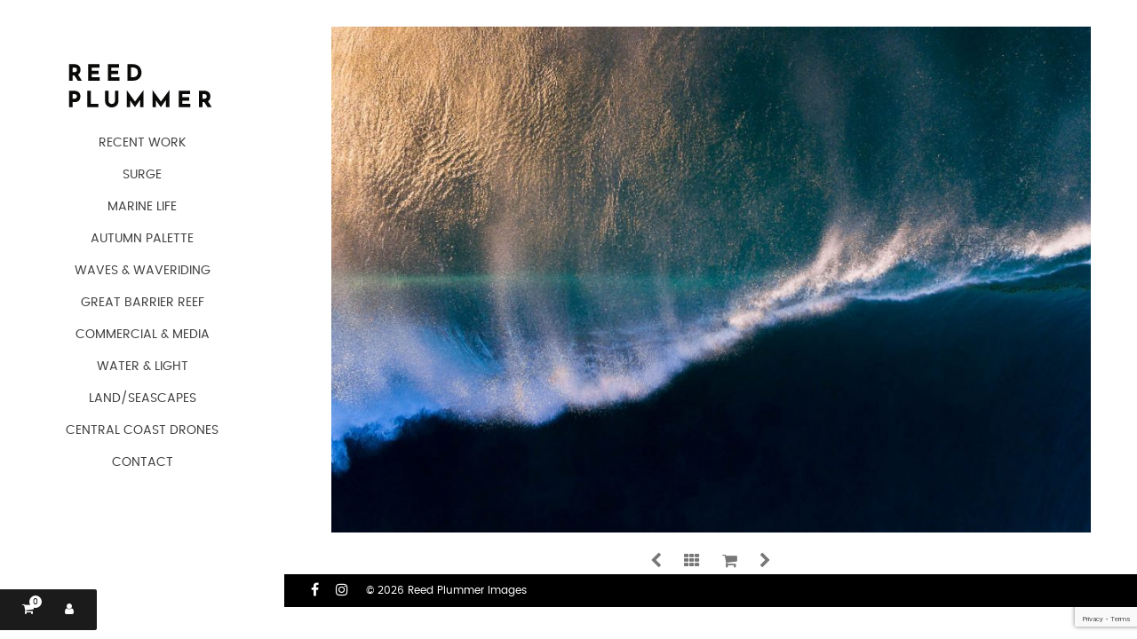

--- FILE ---
content_type: text/html; charset=UTF-8
request_url: https://reedplummerimages.com/product/surge-3/
body_size: 33093
content:


<!DOCTYPE html>
<!--[if IE 9]>
<html class="ie ie9" lang="en-AU">
<![endif]-->
<html lang="en-AU">
<head>
    <meta charset="UTF-8">
	<meta name="viewport" content="width=device-width, initial-scale=1">
	    <!-- Chrome, Firefox OS, Opera and Vivaldi -->
    <meta name="theme-color" content="#23282d">
    <!-- Windows Phone -->
    <meta name="msapplication-navbutton-color" content="#23282d">
    <!-- iOS Safari -->
    <meta name="apple-mobile-web-app-status-bar-style" content="#23282d">	
	<link rel="profile" href="http://gmpg.org/xfn/11">
	<link rel="pingback" href="https://reedplummerimages.com/xmlrpc.php">
	<script type="text/template" id="tmpl-tc-cart-options-popup">
    <div class='header'>
        <h3>{{{ data.title }}}</h3>
    </div>
    <div id='{{{ data.id }}}' class='float_editbox'>{{{ data.html }}}</div>
    <div class='footer'>
        <div class='inner'>
            <span class='tm-button button button-secondary button-large details_cancel'>{{{ data.close }}}</span>
        </div>
    </div>
</script>
<script type="text/template" id="tmpl-tc-lightbox">
    <div class="tc-lightbox-wrap">
        <span class="tc-lightbox-button tcfa tcfa-search tc-transition tcinit"></span>
    </div>
</script>
<script type="text/template" id="tmpl-tc-lightbox-zoom">
    <span class="tc-lightbox-button-close tcfa tcfa-close"></span>
    {{{ data.img }}}
</script>
<script type="text/template" id="tmpl-tc-final-totals">
    <dl class="tm-extra-product-options-totals tm-custom-price-totals">
        <# if (data.show_unit_price==true){ #>            <dt class="tm-unit-price">{{{ data.unit_price }}}</dt>
            <dd class="tm-unit-price">
                <span class="price amount options">{{{ data.formatted_unit_price }}}</span>
            </dd>        <# } #>
        <# if (data.show_options_total==true){ #>            <dt class="tm-options-totals">{{{ data.options_total }}}</dt>
            <dd class="tm-options-totals">
                <span class="price amount options">{{{ data.formatted_options_total }}}</span>
            </dd>        <# } #>
        <# if (data.show_fees_total==true){ #>            <dt class="tm-fee-totals">{{{ data.fees_total }}}</dt>
            <dd class="tm-fee-totals">
                <span class="price amount fees">{{{ data.formatted_fees_total }}}</span>
            </dd>        <# } #>
        <# if (data.show_extra_fee==true){ #>            <dt class="tm-extra-fee">{{{ data.extra_fee }}}</dt>
            <dd class="tm-extra-fee">
                <span class="price amount options extra-fee">{{{ data.formatted_extra_fee }}}</span>
            </dd>        <# } #>
        <# if (data.show_final_total==true){ #>            <dt class="tm-final-totals">{{{ data.final_total }}}</dt>
            <dd class="tm-final-totals">
                <span class="price amount final">{{{ data.formatted_final_total }}}</span>
            </dd>        <# } #>
        <# if (data.show_sign_up_fee==true){ #>            <dt class="tm-subscription-fee">{{{ data.sign_up_fee }}}</dt>
            <dd class="tm-subscription-fee">
                <span class="price amount subscription-fee">{{{ data.formatted_subscription_fee_total }}}</span>
            </dd>        <# } #>
    </dl>
</script>
<script type="text/template" id="tmpl-tc-price">
    <span class="amount">{{{ data.price.price }}}</span>
</script>
<script type="text/template" id="tmpl-tc-sale-price">
    <del>
        <span class="tc-original-price amount">{{{ data.price.original_price }}}</span>
    </del>
    <ins>
        <span class="amount">{{{ data.price.price }}}</span>
    </ins>
</script>
<script type="text/template" id="tmpl-tc-section-pop-link">
    <div id="tm-section-pop-up" class="tm-extra-product-options flasho tm_wrapper tm-section-pop-up single tm-animated appear">
        <div class='header'><h3>{{{ data.title }}}</h3></div>
        <div class="float_editbox" id="temp_for_floatbox_insert"></div>
        <div class='footer'>
            <div class='inner'>
                <span class='tm-button button button-secondary button-large details_cancel'>{{{ data.close }}}</span>
            </div>
        </div>
    </div>
</script>
<script type="text/template" id="tmpl-tc-floating-box-nks"><# if (data.values.length) {#>
    {{{ data.html_before }}}
    <div class="tc-row tm-fb-labels">
        <span class="tc-cell tc-col-3 tm-fb-title">{{{ data.option_label }}}</span>
        <span class="tc-cell tc-col-3 tm-fb-value">{{{ data.option_value }}}</span>
        <span class="tc-cell tc-col-3 tm-fb-quantity">{{{ data.option__qty }}}</span>
        <span class="tc-cell tc-col-3 tm-fb-price">{{{ data.option_lpric }}}</span>
    </div>
    <# for (var i = 0; i < data.values.length; i++) { #>
    <# if (data.values[i].label_show=='' || data.values[i].value_show=='') {#>
        <div class="tc-row">
            <# if (data.values[i].label_show=='') {#>
                <span class="tc-cell tc-col-3 tm-fb-title">{{{ data.values[i].title }}}</span>
                <# } #>
                    <# if (data.values[i].value_show=='') {#>
                        <span class="tc-cell tc-col-3 tm-fb-value">{{{ data.values[i].value }}}</span>
                        <# } #>
                            <span class="tc-cell tc-col-3 tm-fb-quantity">{{{ data.values[i].quantity }}}</span>
                            <span class="tc-cell tc-col-3 tm-fb-price">{{{ data.values[i].price }}}</span>
        </div>
        <# } #>
            <# } #>
                {{{ data.html_after }}}
                {{{ data.totals }}}
                <# }#></script>
<script type="text/template" id="tmpl-tc-floating-box"><# if (data.values.length) {#>
    {{{ data.html_before }}}
    <dl class="tm-fb">
        <# for (var i = 0; i < data.values.length; i++) { #>
        <# if (data.values[i].label_show=='') {#>
            <dt class="tm-fb-title">{{{ data.values[i].title }}}</dt>
            <# } #>
                <# if (data.values[i].value_show=='') {#>
                    <dd class="tm-fb-value">{{{ data.values[i].value }}}</dd>
                    <# } #>
                        <# } #>
    </dl>
    {{{ data.html_after }}}
    {{{ data.totals }}}
    <# }#></script>
<script type="text/template" id="tmpl-tc-chars-remanining">
    <span class="tc-chars">
		<span class="tc-chars-remanining">{{{ data.maxlength }}}</span>
		<span class="tc-remaining"> {{{ data.characters_remaining }}}</span>
	</span>
</script>
<script class="tm-hidden" type="text/template" id="tmpl-tc-formatted-price"><span class="woocommerce-Price-amount amount"><bdi><span class="woocommerce-Price-currencySymbol">&#36;</span>{{{ data.price }}}</bdi></span></script>
<script type="text/template" id="tmpl-tc-upload-messages">
    <div class="header">
        <h3>{{{ data.title }}}</h3>
    </div>
    <div class="float_editbox" id="temp_for_floatbox_insert">
        <div class="tc-upload-messages">
            <div class="tc-upload-message">{{{ data.message }}}</div>
            <# for (var i in data.files) {
                    if (data.files.hasOwnProperty(i)) {#>
                <div class="tc-upload-files">{{{ data.files[i] }}}</div>
                <# }
                        }#>
        </div>
    </div>
    <div class="footer">
        <div class="inner">
            &nbsp;
        </div>
    </div>
</script><link rel="preconnect" href="https://fonts.gstatic.com" crossorigin /><meta name='robots' content='index, follow, max-image-preview:large, max-snippet:-1, max-video-preview:-1' />

	<!-- This site is optimized with the Yoast SEO plugin v26.6 - https://yoast.com/wordpress/plugins/seo/ -->
	<title>Flare - Reed Plummer Images</title>
	<link rel="canonical" href="https://reedplummerimages.com/product/surge-3/" />
	<meta property="og:locale" content="en_US" />
	<meta property="og:type" content="article" />
	<meta property="og:title" content="Flare - Reed Plummer Images" />
	<meta property="og:url" content="https://reedplummerimages.com/product/surge-3/" />
	<meta property="og:site_name" content="Reed Plummer Images" />
	<meta property="article:modified_time" content="2021-04-13T08:25:53+00:00" />
	<meta property="og:image" content="https://reedplummerimages.com/wp-content/uploads/2020/08/Surge-DJI_0015-2-1200-x-800.jpg" />
	<meta property="og:image:width" content="1200" />
	<meta property="og:image:height" content="800" />
	<meta property="og:image:type" content="image/jpeg" />
	<script type="application/ld+json" class="yoast-schema-graph">{"@context":"https://schema.org","@graph":[{"@type":"WebPage","@id":"https://reedplummerimages.com/product/surge-3/","url":"https://reedplummerimages.com/product/surge-3/","name":"Flare - Reed Plummer Images","isPartOf":{"@id":"https://reedplummerimages.com/#website"},"primaryImageOfPage":{"@id":"https://reedplummerimages.com/product/surge-3/#primaryimage"},"image":{"@id":"https://reedplummerimages.com/product/surge-3/#primaryimage"},"thumbnailUrl":"https://reedplummerimages.com/wp-content/uploads/2020/08/Surge-DJI_0015-2-1200-x-800.jpg","datePublished":"2020-08-26T13:50:37+00:00","dateModified":"2021-04-13T08:25:53+00:00","breadcrumb":{"@id":"https://reedplummerimages.com/product/surge-3/#breadcrumb"},"inLanguage":"en-AU","potentialAction":[{"@type":"ReadAction","target":["https://reedplummerimages.com/product/surge-3/"]}]},{"@type":"ImageObject","inLanguage":"en-AU","@id":"https://reedplummerimages.com/product/surge-3/#primaryimage","url":"https://reedplummerimages.com/wp-content/uploads/2020/08/Surge-DJI_0015-2-1200-x-800.jpg","contentUrl":"https://reedplummerimages.com/wp-content/uploads/2020/08/Surge-DJI_0015-2-1200-x-800.jpg","width":1200,"height":800},{"@type":"BreadcrumbList","@id":"https://reedplummerimages.com/product/surge-3/#breadcrumb","itemListElement":[{"@type":"ListItem","position":1,"name":"Home","item":"https://reedplummerimages.com/"},{"@type":"ListItem","position":2,"name":"Shop","item":"https://reedplummerimages.com/shop/"},{"@type":"ListItem","position":3,"name":"Flare"}]},{"@type":"WebSite","@id":"https://reedplummerimages.com/#website","url":"https://reedplummerimages.com/","name":"Reed Plummer Images","description":"","potentialAction":[{"@type":"SearchAction","target":{"@type":"EntryPoint","urlTemplate":"https://reedplummerimages.com/?s={search_term_string}"},"query-input":{"@type":"PropertyValueSpecification","valueRequired":true,"valueName":"search_term_string"}}],"inLanguage":"en-AU"}]}</script>
	<!-- / Yoast SEO plugin. -->


<link rel='dns-prefetch' href='//www.google.com' />
<link rel='dns-prefetch' href='//maxcdn.bootstrapcdn.com' />
<link rel="alternate" type="application/rss+xml" title="Reed Plummer Images &raquo; Feed" href="https://reedplummerimages.com/feed/" />
<link rel="alternate" type="application/rss+xml" title="Reed Plummer Images &raquo; Comments Feed" href="https://reedplummerimages.com/comments/feed/" />
<link rel="alternate" title="oEmbed (JSON)" type="application/json+oembed" href="https://reedplummerimages.com/wp-json/oembed/1.0/embed?url=https%3A%2F%2Freedplummerimages.com%2Fproduct%2Fsurge-3%2F" />
<link rel="alternate" title="oEmbed (XML)" type="text/xml+oembed" href="https://reedplummerimages.com/wp-json/oembed/1.0/embed?url=https%3A%2F%2Freedplummerimages.com%2Fproduct%2Fsurge-3%2F&#038;format=xml" />
		<!-- This site uses the Google Analytics by MonsterInsights plugin v9.11.0 - Using Analytics tracking - https://www.monsterinsights.com/ -->
							<script src="//www.googletagmanager.com/gtag/js?id=G-EF2XKKB210"  data-cfasync="false" data-wpfc-render="false" type="text/javascript" async></script>
			<script data-cfasync="false" data-wpfc-render="false" type="text/javascript">
				var mi_version = '9.11.0';
				var mi_track_user = true;
				var mi_no_track_reason = '';
								var MonsterInsightsDefaultLocations = {"page_location":"https:\/\/reedplummerimages.com\/product\/surge-3\/"};
								if ( typeof MonsterInsightsPrivacyGuardFilter === 'function' ) {
					var MonsterInsightsLocations = (typeof MonsterInsightsExcludeQuery === 'object') ? MonsterInsightsPrivacyGuardFilter( MonsterInsightsExcludeQuery ) : MonsterInsightsPrivacyGuardFilter( MonsterInsightsDefaultLocations );
				} else {
					var MonsterInsightsLocations = (typeof MonsterInsightsExcludeQuery === 'object') ? MonsterInsightsExcludeQuery : MonsterInsightsDefaultLocations;
				}

								var disableStrs = [
										'ga-disable-G-EF2XKKB210',
									];

				/* Function to detect opted out users */
				function __gtagTrackerIsOptedOut() {
					for (var index = 0; index < disableStrs.length; index++) {
						if (document.cookie.indexOf(disableStrs[index] + '=true') > -1) {
							return true;
						}
					}

					return false;
				}

				/* Disable tracking if the opt-out cookie exists. */
				if (__gtagTrackerIsOptedOut()) {
					for (var index = 0; index < disableStrs.length; index++) {
						window[disableStrs[index]] = true;
					}
				}

				/* Opt-out function */
				function __gtagTrackerOptout() {
					for (var index = 0; index < disableStrs.length; index++) {
						document.cookie = disableStrs[index] + '=true; expires=Thu, 31 Dec 2099 23:59:59 UTC; path=/';
						window[disableStrs[index]] = true;
					}
				}

				if ('undefined' === typeof gaOptout) {
					function gaOptout() {
						__gtagTrackerOptout();
					}
				}
								window.dataLayer = window.dataLayer || [];

				window.MonsterInsightsDualTracker = {
					helpers: {},
					trackers: {},
				};
				if (mi_track_user) {
					function __gtagDataLayer() {
						dataLayer.push(arguments);
					}

					function __gtagTracker(type, name, parameters) {
						if (!parameters) {
							parameters = {};
						}

						if (parameters.send_to) {
							__gtagDataLayer.apply(null, arguments);
							return;
						}

						if (type === 'event') {
														parameters.send_to = monsterinsights_frontend.v4_id;
							var hookName = name;
							if (typeof parameters['event_category'] !== 'undefined') {
								hookName = parameters['event_category'] + ':' + name;
							}

							if (typeof MonsterInsightsDualTracker.trackers[hookName] !== 'undefined') {
								MonsterInsightsDualTracker.trackers[hookName](parameters);
							} else {
								__gtagDataLayer('event', name, parameters);
							}
							
						} else {
							__gtagDataLayer.apply(null, arguments);
						}
					}

					__gtagTracker('js', new Date());
					__gtagTracker('set', {
						'developer_id.dZGIzZG': true,
											});
					if ( MonsterInsightsLocations.page_location ) {
						__gtagTracker('set', MonsterInsightsLocations);
					}
										__gtagTracker('config', 'G-EF2XKKB210', {"forceSSL":"true"} );
										window.gtag = __gtagTracker;										(function () {
						/* https://developers.google.com/analytics/devguides/collection/analyticsjs/ */
						/* ga and __gaTracker compatibility shim. */
						var noopfn = function () {
							return null;
						};
						var newtracker = function () {
							return new Tracker();
						};
						var Tracker = function () {
							return null;
						};
						var p = Tracker.prototype;
						p.get = noopfn;
						p.set = noopfn;
						p.send = function () {
							var args = Array.prototype.slice.call(arguments);
							args.unshift('send');
							__gaTracker.apply(null, args);
						};
						var __gaTracker = function () {
							var len = arguments.length;
							if (len === 0) {
								return;
							}
							var f = arguments[len - 1];
							if (typeof f !== 'object' || f === null || typeof f.hitCallback !== 'function') {
								if ('send' === arguments[0]) {
									var hitConverted, hitObject = false, action;
									if ('event' === arguments[1]) {
										if ('undefined' !== typeof arguments[3]) {
											hitObject = {
												'eventAction': arguments[3],
												'eventCategory': arguments[2],
												'eventLabel': arguments[4],
												'value': arguments[5] ? arguments[5] : 1,
											}
										}
									}
									if ('pageview' === arguments[1]) {
										if ('undefined' !== typeof arguments[2]) {
											hitObject = {
												'eventAction': 'page_view',
												'page_path': arguments[2],
											}
										}
									}
									if (typeof arguments[2] === 'object') {
										hitObject = arguments[2];
									}
									if (typeof arguments[5] === 'object') {
										Object.assign(hitObject, arguments[5]);
									}
									if ('undefined' !== typeof arguments[1].hitType) {
										hitObject = arguments[1];
										if ('pageview' === hitObject.hitType) {
											hitObject.eventAction = 'page_view';
										}
									}
									if (hitObject) {
										action = 'timing' === arguments[1].hitType ? 'timing_complete' : hitObject.eventAction;
										hitConverted = mapArgs(hitObject);
										__gtagTracker('event', action, hitConverted);
									}
								}
								return;
							}

							function mapArgs(args) {
								var arg, hit = {};
								var gaMap = {
									'eventCategory': 'event_category',
									'eventAction': 'event_action',
									'eventLabel': 'event_label',
									'eventValue': 'event_value',
									'nonInteraction': 'non_interaction',
									'timingCategory': 'event_category',
									'timingVar': 'name',
									'timingValue': 'value',
									'timingLabel': 'event_label',
									'page': 'page_path',
									'location': 'page_location',
									'title': 'page_title',
									'referrer' : 'page_referrer',
								};
								for (arg in args) {
																		if (!(!args.hasOwnProperty(arg) || !gaMap.hasOwnProperty(arg))) {
										hit[gaMap[arg]] = args[arg];
									} else {
										hit[arg] = args[arg];
									}
								}
								return hit;
							}

							try {
								f.hitCallback();
							} catch (ex) {
							}
						};
						__gaTracker.create = newtracker;
						__gaTracker.getByName = newtracker;
						__gaTracker.getAll = function () {
							return [];
						};
						__gaTracker.remove = noopfn;
						__gaTracker.loaded = true;
						window['__gaTracker'] = __gaTracker;
					})();
									} else {
										console.log("");
					(function () {
						function __gtagTracker() {
							return null;
						}

						window['__gtagTracker'] = __gtagTracker;
						window['gtag'] = __gtagTracker;
					})();
									}
			</script>
							<!-- / Google Analytics by MonsterInsights -->
		
<link rel='stylesheet' id='tc-epo-css-css' href='https://reedplummerimages.com/wp-content/plugins/woocommerce-product-options/assets/css/epo.min.css?ver=1.4.6' type='text/css' media='all' />
<link rel='stylesheet' id='wp-block-library-css' href='https://reedplummerimages.com/wp-includes/css/dist/block-library/style.min.css?ver=6.9' type='text/css' media='all' />
<style id='global-styles-inline-css' type='text/css'>
:root{--wp--preset--aspect-ratio--square: 1;--wp--preset--aspect-ratio--4-3: 4/3;--wp--preset--aspect-ratio--3-4: 3/4;--wp--preset--aspect-ratio--3-2: 3/2;--wp--preset--aspect-ratio--2-3: 2/3;--wp--preset--aspect-ratio--16-9: 16/9;--wp--preset--aspect-ratio--9-16: 9/16;--wp--preset--color--black: #000000;--wp--preset--color--cyan-bluish-gray: #abb8c3;--wp--preset--color--white: #ffffff;--wp--preset--color--pale-pink: #f78da7;--wp--preset--color--vivid-red: #cf2e2e;--wp--preset--color--luminous-vivid-orange: #ff6900;--wp--preset--color--luminous-vivid-amber: #fcb900;--wp--preset--color--light-green-cyan: #7bdcb5;--wp--preset--color--vivid-green-cyan: #00d084;--wp--preset--color--pale-cyan-blue: #8ed1fc;--wp--preset--color--vivid-cyan-blue: #0693e3;--wp--preset--color--vivid-purple: #9b51e0;--wp--preset--gradient--vivid-cyan-blue-to-vivid-purple: linear-gradient(135deg,rgb(6,147,227) 0%,rgb(155,81,224) 100%);--wp--preset--gradient--light-green-cyan-to-vivid-green-cyan: linear-gradient(135deg,rgb(122,220,180) 0%,rgb(0,208,130) 100%);--wp--preset--gradient--luminous-vivid-amber-to-luminous-vivid-orange: linear-gradient(135deg,rgb(252,185,0) 0%,rgb(255,105,0) 100%);--wp--preset--gradient--luminous-vivid-orange-to-vivid-red: linear-gradient(135deg,rgb(255,105,0) 0%,rgb(207,46,46) 100%);--wp--preset--gradient--very-light-gray-to-cyan-bluish-gray: linear-gradient(135deg,rgb(238,238,238) 0%,rgb(169,184,195) 100%);--wp--preset--gradient--cool-to-warm-spectrum: linear-gradient(135deg,rgb(74,234,220) 0%,rgb(151,120,209) 20%,rgb(207,42,186) 40%,rgb(238,44,130) 60%,rgb(251,105,98) 80%,rgb(254,248,76) 100%);--wp--preset--gradient--blush-light-purple: linear-gradient(135deg,rgb(255,206,236) 0%,rgb(152,150,240) 100%);--wp--preset--gradient--blush-bordeaux: linear-gradient(135deg,rgb(254,205,165) 0%,rgb(254,45,45) 50%,rgb(107,0,62) 100%);--wp--preset--gradient--luminous-dusk: linear-gradient(135deg,rgb(255,203,112) 0%,rgb(199,81,192) 50%,rgb(65,88,208) 100%);--wp--preset--gradient--pale-ocean: linear-gradient(135deg,rgb(255,245,203) 0%,rgb(182,227,212) 50%,rgb(51,167,181) 100%);--wp--preset--gradient--electric-grass: linear-gradient(135deg,rgb(202,248,128) 0%,rgb(113,206,126) 100%);--wp--preset--gradient--midnight: linear-gradient(135deg,rgb(2,3,129) 0%,rgb(40,116,252) 100%);--wp--preset--font-size--small: 13px;--wp--preset--font-size--medium: 20px;--wp--preset--font-size--large: 36px;--wp--preset--font-size--x-large: 42px;--wp--preset--spacing--20: 0.44rem;--wp--preset--spacing--30: 0.67rem;--wp--preset--spacing--40: 1rem;--wp--preset--spacing--50: 1.5rem;--wp--preset--spacing--60: 2.25rem;--wp--preset--spacing--70: 3.38rem;--wp--preset--spacing--80: 5.06rem;--wp--preset--shadow--natural: 6px 6px 9px rgba(0, 0, 0, 0.2);--wp--preset--shadow--deep: 12px 12px 50px rgba(0, 0, 0, 0.4);--wp--preset--shadow--sharp: 6px 6px 0px rgba(0, 0, 0, 0.2);--wp--preset--shadow--outlined: 6px 6px 0px -3px rgb(255, 255, 255), 6px 6px rgb(0, 0, 0);--wp--preset--shadow--crisp: 6px 6px 0px rgb(0, 0, 0);}:where(.is-layout-flex){gap: 0.5em;}:where(.is-layout-grid){gap: 0.5em;}body .is-layout-flex{display: flex;}.is-layout-flex{flex-wrap: wrap;align-items: center;}.is-layout-flex > :is(*, div){margin: 0;}body .is-layout-grid{display: grid;}.is-layout-grid > :is(*, div){margin: 0;}:where(.wp-block-columns.is-layout-flex){gap: 2em;}:where(.wp-block-columns.is-layout-grid){gap: 2em;}:where(.wp-block-post-template.is-layout-flex){gap: 1.25em;}:where(.wp-block-post-template.is-layout-grid){gap: 1.25em;}.has-black-color{color: var(--wp--preset--color--black) !important;}.has-cyan-bluish-gray-color{color: var(--wp--preset--color--cyan-bluish-gray) !important;}.has-white-color{color: var(--wp--preset--color--white) !important;}.has-pale-pink-color{color: var(--wp--preset--color--pale-pink) !important;}.has-vivid-red-color{color: var(--wp--preset--color--vivid-red) !important;}.has-luminous-vivid-orange-color{color: var(--wp--preset--color--luminous-vivid-orange) !important;}.has-luminous-vivid-amber-color{color: var(--wp--preset--color--luminous-vivid-amber) !important;}.has-light-green-cyan-color{color: var(--wp--preset--color--light-green-cyan) !important;}.has-vivid-green-cyan-color{color: var(--wp--preset--color--vivid-green-cyan) !important;}.has-pale-cyan-blue-color{color: var(--wp--preset--color--pale-cyan-blue) !important;}.has-vivid-cyan-blue-color{color: var(--wp--preset--color--vivid-cyan-blue) !important;}.has-vivid-purple-color{color: var(--wp--preset--color--vivid-purple) !important;}.has-black-background-color{background-color: var(--wp--preset--color--black) !important;}.has-cyan-bluish-gray-background-color{background-color: var(--wp--preset--color--cyan-bluish-gray) !important;}.has-white-background-color{background-color: var(--wp--preset--color--white) !important;}.has-pale-pink-background-color{background-color: var(--wp--preset--color--pale-pink) !important;}.has-vivid-red-background-color{background-color: var(--wp--preset--color--vivid-red) !important;}.has-luminous-vivid-orange-background-color{background-color: var(--wp--preset--color--luminous-vivid-orange) !important;}.has-luminous-vivid-amber-background-color{background-color: var(--wp--preset--color--luminous-vivid-amber) !important;}.has-light-green-cyan-background-color{background-color: var(--wp--preset--color--light-green-cyan) !important;}.has-vivid-green-cyan-background-color{background-color: var(--wp--preset--color--vivid-green-cyan) !important;}.has-pale-cyan-blue-background-color{background-color: var(--wp--preset--color--pale-cyan-blue) !important;}.has-vivid-cyan-blue-background-color{background-color: var(--wp--preset--color--vivid-cyan-blue) !important;}.has-vivid-purple-background-color{background-color: var(--wp--preset--color--vivid-purple) !important;}.has-black-border-color{border-color: var(--wp--preset--color--black) !important;}.has-cyan-bluish-gray-border-color{border-color: var(--wp--preset--color--cyan-bluish-gray) !important;}.has-white-border-color{border-color: var(--wp--preset--color--white) !important;}.has-pale-pink-border-color{border-color: var(--wp--preset--color--pale-pink) !important;}.has-vivid-red-border-color{border-color: var(--wp--preset--color--vivid-red) !important;}.has-luminous-vivid-orange-border-color{border-color: var(--wp--preset--color--luminous-vivid-orange) !important;}.has-luminous-vivid-amber-border-color{border-color: var(--wp--preset--color--luminous-vivid-amber) !important;}.has-light-green-cyan-border-color{border-color: var(--wp--preset--color--light-green-cyan) !important;}.has-vivid-green-cyan-border-color{border-color: var(--wp--preset--color--vivid-green-cyan) !important;}.has-pale-cyan-blue-border-color{border-color: var(--wp--preset--color--pale-cyan-blue) !important;}.has-vivid-cyan-blue-border-color{border-color: var(--wp--preset--color--vivid-cyan-blue) !important;}.has-vivid-purple-border-color{border-color: var(--wp--preset--color--vivid-purple) !important;}.has-vivid-cyan-blue-to-vivid-purple-gradient-background{background: var(--wp--preset--gradient--vivid-cyan-blue-to-vivid-purple) !important;}.has-light-green-cyan-to-vivid-green-cyan-gradient-background{background: var(--wp--preset--gradient--light-green-cyan-to-vivid-green-cyan) !important;}.has-luminous-vivid-amber-to-luminous-vivid-orange-gradient-background{background: var(--wp--preset--gradient--luminous-vivid-amber-to-luminous-vivid-orange) !important;}.has-luminous-vivid-orange-to-vivid-red-gradient-background{background: var(--wp--preset--gradient--luminous-vivid-orange-to-vivid-red) !important;}.has-very-light-gray-to-cyan-bluish-gray-gradient-background{background: var(--wp--preset--gradient--very-light-gray-to-cyan-bluish-gray) !important;}.has-cool-to-warm-spectrum-gradient-background{background: var(--wp--preset--gradient--cool-to-warm-spectrum) !important;}.has-blush-light-purple-gradient-background{background: var(--wp--preset--gradient--blush-light-purple) !important;}.has-blush-bordeaux-gradient-background{background: var(--wp--preset--gradient--blush-bordeaux) !important;}.has-luminous-dusk-gradient-background{background: var(--wp--preset--gradient--luminous-dusk) !important;}.has-pale-ocean-gradient-background{background: var(--wp--preset--gradient--pale-ocean) !important;}.has-electric-grass-gradient-background{background: var(--wp--preset--gradient--electric-grass) !important;}.has-midnight-gradient-background{background: var(--wp--preset--gradient--midnight) !important;}.has-small-font-size{font-size: var(--wp--preset--font-size--small) !important;}.has-medium-font-size{font-size: var(--wp--preset--font-size--medium) !important;}.has-large-font-size{font-size: var(--wp--preset--font-size--large) !important;}.has-x-large-font-size{font-size: var(--wp--preset--font-size--x-large) !important;}
/*# sourceURL=global-styles-inline-css */
</style>

<style id='classic-theme-styles-inline-css' type='text/css'>
/*! This file is auto-generated */
.wp-block-button__link{color:#fff;background-color:#32373c;border-radius:9999px;box-shadow:none;text-decoration:none;padding:calc(.667em + 2px) calc(1.333em + 2px);font-size:1.125em}.wp-block-file__button{background:#32373c;color:#fff;text-decoration:none}
/*# sourceURL=/wp-includes/css/classic-themes.min.css */
</style>
<link rel='stylesheet' id='wtfdivi-user-css-css' href='https://reedplummerimages.com/wp-content/uploads/wtfdivi/wp_head.css?ver=1478607537' type='text/css' media='all' />
<style id='woocommerce-inline-inline-css' type='text/css'>
.woocommerce form .form-row .required { visibility: visible; }
/*# sourceURL=woocommerce-inline-inline-css */
</style>
<link rel='stylesheet' id='font-awesome-css' href='https://maxcdn.bootstrapcdn.com/font-awesome/4.7.0/css/font-awesome.min.css' type='text/css' media='all' />
<link rel='stylesheet' id='getbowtied-styles-css' href='https://reedplummerimages.com/wp-content/themes/PRIME/css/styles.css?ver=0.1.0' type='text/css' media='all' />
<link rel='stylesheet' id='getbowtied-styles-child-css' href='https://reedplummerimages.com/wp-content/themes/Reed%20Plummer%20images/style.css?ver=0.1.0' type='text/css' media='all' />
<style id='divi-builder-style-inline-inline-css' type='text/css'>
#wp-admin-bar-et-use-visual-builder a:before{font-family:ETmodules!important;content:"\e625";font-size:30px!important;width:28px;margin-top:-3px;color:#974df3!important}#wp-admin-bar-et-use-visual-builder:hover a:before{color:#fff!important}#wp-admin-bar-et-use-visual-builder:hover a,#wp-admin-bar-et-use-visual-builder a:hover{transition:background-color .5s ease;-webkit-transition:background-color .5s ease;-moz-transition:background-color .5s ease;background-color:#7e3bd0!important;color:#fff!important}* html .clearfix,:first-child+html .clearfix{zoom:1}.iphone .et_pb_section_video_bg video::-webkit-media-controls-start-playback-button{display:none!important;-webkit-appearance:none}.et_mobile_device .et_pb_section_parallax .et_pb_parallax_css{background-attachment:scroll}.et-social-facebook a.icon:before{content:"\e093"}.et-social-twitter a.icon:before{content:"\e094"}.et-social-google-plus a.icon:before{content:"\e096"}.et-social-instagram a.icon:before{content:"\e09a"}.et-social-rss a.icon:before{content:"\e09e"}.ai1ec-single-event:after{content:" ";display:table;clear:both}.evcal_event_details .evcal_evdata_cell .eventon_details_shading_bot.eventon_details_shading_bot{z-index:3}.wp-block-divi-layout{margin-bottom:1em}#et-boc .et-l{text-shadow:none}#et-boc .et-l .hentry,#et-boc .et-l a,#et-boc .et-l a:active,#et-boc .et-l blockquote,#et-boc .et-l div,#et-boc .et-l em,#et-boc .et-l form,#et-boc .et-l h1,#et-boc .et-l h2,#et-boc .et-l h3,#et-boc .et-l h4,#et-boc .et-l h5,#et-boc .et-l h6,#et-boc .et-l hr,#et-boc .et-l iframe,#et-boc .et-l img,#et-boc .et-l input,#et-boc .et-l label,#et-boc .et-l li,#et-boc .et-l object,#et-boc .et-l ol,#et-boc .et-l p,#et-boc .et-l span,#et-boc .et-l strong,#et-boc .et-l textarea,#et-boc .et-l ul,#et-boc .et-l video{text-align:inherit;margin:0;padding:0;border:none;outline:0;vertical-align:baseline;background:transparent;letter-spacing:normal;color:inherit;box-shadow:none;-webkit-box-shadow:none;-moz-box-shadow:none;text-shadow:inherit;border-radius:0;-moz-border-radius:0;-webkit-border-radius:0;transition:none}#et-boc .et-l h1,#et-boc .et-l h2,#et-boc .et-l h3,#et-boc .et-l h4,#et-boc .et-l h5,#et-boc .et-l h6{line-height:1em;padding-bottom:10px;font-weight:500;text-transform:none;font-style:normal}#et-boc .et-l ol,#et-boc .et-l ul{list-style:none;text-align:inherit}#et-boc .et-l ol li,#et-boc .et-l ul li{padding-left:0;background:none;margin-left:0}#et-boc .et-l blockquote{quotes:none}#et-boc .et-l blockquote:after,#et-boc .et-l blockquote:before{content:"";content:none}#et-boc .et-l :focus{outline:0}#et-boc .et-l article,#et-boc .et-l aside,#et-boc .et-l footer,#et-boc .et-l header,#et-boc .et-l hgroup,#et-boc .et-l nav,#et-boc .et-l section{display:block}#et-boc .et-l input[type=email],#et-boc .et-l input[type=number],#et-boc .et-l input[type=password],#et-boc .et-l input[type=text]{height:49px}#et-boc .et-l a{text-decoration:none!important}#et-boc .et-l p{padding-bottom:1em;color:inherit!important}#et-boc .et-l p:last-of-type{padding-bottom:0}#et-boc .et-l img{max-width:100%;height:auto}#et-boc .et-l embed,#et-boc .et-l iframe,#et-boc .et-l object,#et-boc .et-l video{max-width:100%}.et-db #et-boc .et-l .et_pb_widget_area .enigma_sidebar_widget #searchform .input-group-btn,.et-db #et-boc .et-l .et_pb_widget_area .widget_search .large-2,.et-db #et-boc .et-l .et_pb_widget_area .widget_search .small-2,.et-db #et-boc .et-l .et_pb_widget_area .widget_search>form>.input-group>span.input-group-btn{position:absolute;top:0;right:0;z-index:5;width:80px}.et-db #et-boc .et-l .et_pb_module a{color:#2ea3f2}.et-db #et-boc .et-l .et_pb_module .sticky h2,.et-db #et-boc .et-l .et_pb_module h2 a{color:inherit!important}.et-db #et-boc .et-l .et_pb_module input{margin:0}.et-db #et-boc .et-l .et_pb_module .post-meta{position:relative}.et-db #et-boc .et-l .et_pb_bg_layout_dark a{color:#fff}.et-db #et-boc .et-l .et-pb-slider-arrows a:before,.et-db #et-boc .et-l .et_pb_video_play:before,.et-db #et-boc .et-l ul.et_pb_member_social_links a:before{color:inherit}.et-db #et-boc .et-l ul.et_pb_social_media_follow .et_pb_social_icon a.icon{top:auto;position:relative}.et-db #et-boc .et-l .clearfix{clear:none;display:inline;display:initial}.et-db #et-boc .et-l address.clearfix,.et-db #et-boc .et-l article.clearfix,.et-db #et-boc .et-l aside.clearfix,.et-db #et-boc .et-l blockquote.clearfix,.et-db #et-boc .et-l canvas.clearfix,.et-db #et-boc .et-l dd.clearfix,.et-db #et-boc .et-l div.clearfix,.et-db #et-boc .et-l dl.clearfix,.et-db #et-boc .et-l fieldset.clearfix,.et-db #et-boc .et-l figcaption.clearfix,.et-db #et-boc .et-l figure.clearfix,.et-db #et-boc .et-l footer.clearfix,.et-db #et-boc .et-l form.clearfix,.et-db #et-boc .et-l h1.clearfix,.et-db #et-boc .et-l h2.clearfix,.et-db #et-boc .et-l h3.clearfix,.et-db #et-boc .et-l h4.clearfix,.et-db #et-boc .et-l h5.clearfix,.et-db #et-boc .et-l h6.clearfix,.et-db #et-boc .et-l header.clearfix,.et-db #et-boc .et-l hgroup.clearfix,.et-db #et-boc .et-l hr.clearfix,.et-db #et-boc .et-l main.clearfix,.et-db #et-boc .et-l nav.clearfix,.et-db #et-boc .et-l noscript.clearfix,.et-db #et-boc .et-l ol.clearfix,.et-db #et-boc .et-l output.clearfix,.et-db #et-boc .et-l p.clearfix,.et-db #et-boc .et-l pre.clearfix,.et-db #et-boc .et-l section.clearfix,.et-db #et-boc .et-l table.clearfix,.et-db #et-boc .et-l tfoot.clearfix,.et-db #et-boc .et-l ul.clearfix,.et-db #et-boc .et-l video.clearfix{display:block}.et-db #et-boc .et-l .et_main_video_container *,.et-db #et-boc .et-l .et_pb_slide_video *,.et-db #et-boc .et-l .et_pb_video_box *{height:auto}.et-db #et-boc .et-l .et_main_video_container iframe,.et-db #et-boc .et-l .et_pb_slide_video iframe,.et-db #et-boc .et-l .et_pb_video_box iframe{height:100%}.et-db #et-boc .et-l .et_pb_module ul{overflow:visible}.et-db #et-boc .et-l .et_pb_module ol,.et-db #et-boc .et-l .et_pb_module ul,ol .et-db #et-boc .et-l .et_pb_module,ul .et-db #et-boc .et-l .et_pb_module{background:transparent}.et-db #et-boc .et-l .et_pb_module h3{display:block!important}.et-db #et-boc .et-l .et_pb_module img{max-width:100%;margin:0;border:none;padding:0;background:none;border-radius:0}.et-db #et-boc .et-l .et_pb_module img:hover{opacity:1;box-shadow:none}.et-db #et-boc .et-l .et_pb_module a:not(.wc-forward),.et-db #et-boc .et-l .et_pb_module h1 a,.et-db #et-boc .et-l .et_pb_module h2 a,.et-db #et-boc .et-l .et_pb_module h3 a,.et-db #et-boc .et-l .et_pb_module h4 a,.et-db #et-boc .et-l .et_pb_module h5 a,.et-db #et-boc .et-l .et_pb_module h6 a{line-height:1em;padding-bottom:10px;font-weight:500;text-transform:none;font-style:normal}.et-db #et-boc .et-l .et_pb_module .entry-featured-image-url{padding-bottom:0}.et-db #et-boc .et-l .et_pb_module blockquote{margin:20px 0 30px;padding-left:20px;border-left:5px solid;border-color:#2ea3f2;font-style:normal}.et-db #et-boc .et-l .et_pb_module input[type=radio]{margin-right:7px}.et-db #et-boc .et-l .et_pb_module input.text:not(.qty),.et-db #et-boc .et-l .et_pb_module input.title,.et-db #et-boc .et-l .et_pb_module input[type=email],.et-db #et-boc .et-l .et_pb_module input[type=password],.et-db #et-boc .et-l .et_pb_module input[type=tel],.et-db #et-boc .et-l .et_pb_module input[type=text],.et-db #et-boc .et-l .et_pb_module input select,.et-db #et-boc .et-l .et_pb_module input textarea{border:1px solid #bbb;color:#4e4e4e;padding:5px 10px;height:auto;width:auto}.et-db #et-boc .et-l .et_pb_module #email{width:100%}.et-db #et-boc .et-l .et-pb-slider-arrows a{color:inherit}.et-db #et-boc .et-l .et_pb_post .post-meta a{color:inherit!important}.et-db #et-boc .et-l .et_pb_counter_amount_number{letter-spacing:inherit;text-decoration:inherit}.et-db #et-boc .et-l .et_pb_blurb img{width:inherit}.et-db #et-boc .et-l .comment-content *,.et-db #et-boc .et-l .et_pb_blurb_container,.et-db #et-boc .et-l .et_pb_blurb_container *,.et-db #et-boc .et-l .et_pb_blurb_content,.et-db #et-boc .et-l .et_pb_newsletter_button_text,.et-db #et-boc .et-l .et_pb_newsletter_description *,.et-db #et-boc .et-l .et_pb_promo_description,.et-db #et-boc .et-l .et_pb_promo_description *{letter-spacing:inherit}.et-db #et-boc .et-l .et_pb_image img{width:inherit}.et-db #et-boc .et-l .et_pb_image a{line-height:0;padding-bottom:0}.et-db #et-boc .et-l .et_pb_newsletter_description{letter-spacing:inherit}.et-db #et-boc .et-l .et_pb_newsletter_form p input{background-color:#fff!important;width:100%!important}.et-db #et-boc .et-l .et_pb_text *{letter-spacing:inherit}.et-db #et-boc .et-l .et-db .et_pb_section{background-color:transparent}.et-db #et-boc .et-l .et_pb_section *{-webkit-font-smoothing:antialiased}.et-db #et-boc .et-l .pagination{width:100%;clear:both}.et-db #et-boc .et-l .pagination:after,.et-db #et-boc .et-l .pagination:before{visibility:hidden}.et-db #et-boc .et-l .pagination a{width:auto;border:none;background:transparent}.et-db #et-boc .et-l .wp-pagenavi{text-align:right;border-top:1px solid #e2e2e2;padding-top:13px;clear:both;margin-bottom:30px}.et-db #et-boc .et-l .wp-pagenavi a,.et-db #et-boc .et-l .wp-pagenavi span{color:#666;margin:0 5px;text-decoration:none;font-size:14px!important;font-weight:400!important;border:none!important}.et-db #et-boc .et-l .wp-pagenavi .nextpostslink,.et-db #et-boc .et-l .wp-pagenavi .previouspostslink{color:#999!important}.et-db #et-boc .et-l .wp-pagenavi a:hover,.et-db #et-boc .et-l .wp-pagenavi span.current{color:#82c0c7!important}.et-db #et-boc .et-l .nav-previous{float:left}.et-db #et-boc .et-l .nav-next{float:right}.et-db #et-boc .et-l article .et_pb_text_color_light,.et-db #et-boc .et-l article .et_pb_text_color_light a,.et-db #et-boc .et-l article .et_pb_text_color_light a:hover,.et-db #et-boc .et-l article .et_pb_text_color_light a:visited,.et-db #et-boc .et-l article .et_pb_text_color_light blockquote{color:#fff}.et-db #et-boc .et-l .et_pb_posts .et_pb_post{padding:0;border-top:none;border-left:0;border-right:0;border-bottom:none;background:transparent;width:100%;margin-top:0}.et-db #et-boc .et-l .et_pb_posts .et_pb_post .entry-title a,.et-db #et-boc .et-l .et_pb_posts .et_pb_post .post-content,.et-db #et-boc .et-l .et_pb_posts .et_pb_post .post-content *,.et-db #et-boc .et-l .et_pb_posts .et_pb_post .post-meta a,.et-db #et-boc .et-l .et_pb_posts .et_pb_post .post-meta span{letter-spacing:inherit}.et-db #et-boc .et-l .et_pb_blog_grid blockquote:before,.et-db #et-boc .et-l .et_pb_posts blockquote:before{display:none}.et-db #et-boc .et-l .et_pb_blog_grid a.more-link,.et-db #et-boc .et-l .et_pb_posts a.more-link{position:relative;color:inherit!important;font-size:inherit;background-color:transparent!important;float:none!important;padding:0!important;text-transform:none;line-height:normal;display:block;font-family:inherit;bottom:auto;right:auto}.et-db #et-boc .et-l .et_pb_blog_grid .column{width:100%;margin:0}.et-db #et-boc .et-l .et_pb_blog_grid .et_pb_post{padding:19px!important;background-image:none!important;float:none;width:100%;margin-top:0}.et-db #et-boc .et-l .et_pb_blog_grid .et_pb_image_container{max-width:none}.et-db #et-boc .et-l .et_pb_blog_grid_wrapper .et_pb_blog_grid article{border-bottom:1px solid #ddd!important}.et-db #et-boc .et-l .et_pb_grid_item.entry{padding:0}.et-db #et-boc .et-l .et_pb_module ul,.et-db #et-boc .et-l ul.et_pb_module{margin:0}.et-db #et-boc .et-l .et_pb_module li{list-style:none}.et-db #et-boc .et-l .et_pb_module a,.et-db #et-boc .et-l .et_pb_module a:hover{text-decoration:none}.et-db #et-boc .et-l .et_pb_module h1,.et-db #et-boc .et-l .et_pb_module h2,.et-db #et-boc .et-l .et_pb_module h3,.et-db #et-boc .et-l .et_pb_module h4,.et-db #et-boc .et-l .et_pb_module h5,.et-db #et-boc .et-l .et_pb_module h6{margin:0;text-align:inherit}.et-db #et-boc .et-l .et_pb_module .column{padding:0}.et-db #et-boc .et-l .et_pb_module p{margin:0;text-align:inherit}.et-db #et-boc .et-l .et_pb_module a:focus{outline:none}.et-db #et-boc .et-l .et_pb_module img{display:inline}.et-db #et-boc .et-l .et_pb_module span.percent-value{font-size:inherit;letter-spacing:inherit}.et-db #et-boc .et-l .et_pb_module .hentry{box-shadow:none}.et-db #et-boc .et-l .et_pb_blurb_content ol,.et-db #et-boc .et-l .et_pb_blurb_content ul,.et-db #et-boc .et-l .et_pb_code ol,.et-db #et-boc .et-l .et_pb_code ul,.et-db #et-boc .et-l .et_pb_fullwidth_header .header-content ol,.et-db #et-boc .et-l .et_pb_fullwidth_header .header-content ul,.et-db #et-boc .et-l .et_pb_newsletter_description_content ol,.et-db #et-boc .et-l .et_pb_newsletter_description_content ul,.et-db #et-boc .et-l .et_pb_promo_description ol,.et-db #et-boc .et-l .et_pb_promo_description ul,.et-db #et-boc .et-l .et_pb_slide_content ol,.et-db #et-boc .et-l .et_pb_slide_content ul,.et-db #et-boc .et-l .et_pb_tab ol,.et-db #et-boc .et-l .et_pb_tab ul,.et-db #et-boc .et-l .et_pb_team_member_description ol,.et-db #et-boc .et-l .et_pb_team_member_description ul,.et-db #et-boc .et-l .et_pb_testimonial_description_inner ol,.et-db #et-boc .et-l .et_pb_testimonial_description_inner ul,.et-db #et-boc .et-l .et_pb_text ol,.et-db #et-boc .et-l .et_pb_text ul,.et-db #et-boc .et-l .et_pb_toggle_content ol,.et-db #et-boc .et-l .et_pb_toggle_content ul{margin-top:15px;margin-bottom:15px;margin-left:25px}.et-db #et-boc .et-l .et_pb_blurb_content ul li,.et-db #et-boc .et-l .et_pb_code ul li,.et-db #et-boc .et-l .et_pb_fullwidth_header .header-content ul li,.et-db #et-boc .et-l .et_pb_newsletter_description_content ul li,.et-db #et-boc .et-l .et_pb_promo_description ul li,.et-db #et-boc .et-l .et_pb_slide_content ul li,.et-db #et-boc .et-l .et_pb_tab ul li,.et-db #et-boc .et-l .et_pb_team_member_description ul li,.et-db #et-boc .et-l .et_pb_testimonial_description_inner ul li,.et-db #et-boc .et-l .et_pb_text ul li,.et-db #et-boc .et-l .et_pb_toggle_content ul li{list-style:disc}.et-db #et-boc .et-l .et_pb_blurb_content ol li,.et-db #et-boc .et-l .et_pb_code ol li,.et-db #et-boc .et-l .et_pb_fullwidth_header .header-content ol li,.et-db #et-boc .et-l .et_pb_newsletter_description_content ol li,.et-db #et-boc .et-l .et_pb_promo_description ol li,.et-db #et-boc .et-l .et_pb_slide_content ol li,.et-db #et-boc .et-l .et_pb_tab ol li,.et-db #et-boc .et-l .et_pb_team_member_description ol li,.et-db #et-boc .et-l .et_pb_testimonial_description_inner ol li,.et-db #et-boc .et-l .et_pb_text ol li,.et-db #et-boc .et-l .et_pb_toggle_content ol li{list-style:decimal}.et-db #et-boc .et-l .et_pb_section{margin-bottom:0}.et-db #et-boc .et-l .widget .widget-title,.et-db #et-boc .et-l .widget a{color:inherit}.et-db #et-boc .et-l span.et_portfolio_image{position:relative;display:block}.et-db #et-boc .et-l span.et_portfolio_image img{display:block}.et-db #et-boc .et-l .et_audio_container .mejs-time.mejs-currenttime-container.custom{line-height:18px}.et-db #et-boc .et-l hr.et_pb_module{background-color:transparent;background-image:none;margin:0;padding:0}.et-db #et-boc .et-l .et-pb-slider-arrows a,.et-db #et-boc .et-l .et_pb_blurb_container h4 a,.et-db #et-boc .et-l .et_pb_module .post-meta a,.et-db #et-boc .et-l .et_pb_module h2 a,.et-db #et-boc .et-l .et_pb_module li a,.et-db #et-boc .et-l .et_pb_portfolio_item a,.et-db #et-boc .et-l .et_pb_testimonial_meta a{border-bottom:none}.et-db #et-boc .et-l .et_pb_portfolio_filter a{letter-spacing:inherit;line-height:inherit}.et-db #et-boc .et-l .et_pb_portfolio img{width:100%}.et-db #et-boc .et-l .et_pb_filterable_portfolio.et_pb_filterable_portfolio_grid .hentry,.et-db #et-boc .et-l .et_pb_fullwidth_portfolio .hentry,.et-db #et-boc .et-l .et_pb_portfolio_grid .hentry{padding:0;border:none;clear:none}.et-db #et-boc .et-l .et_pb_filterable_portfolio .hentry:after,.et-db #et-boc .et-l .et_pb_fullwidth_portfolio .hentry:after,.et-db #et-boc .et-l .et_pb_portfolio .hentry:after,.et-db #et-boc .et-l .et_pb_portfolio_grid .hentry:after{background:transparent}.et-db #et-boc .et-l .et_pb_filterable_portfolio_grid .et_pb_portfolio_item h2{font-size:26px}.et-db #et-boc .et-l .et_pb_filterable_portfolio .et_pb_portfolio_filter a{max-width:none}.et-db #et-boc .et-l .et_pb_filterable_portfolio .et_pb_portfolio_filter li{color:#666}.et-db #et-boc .et-l .et_pb_filterable_portfolio .et_pb_portfolio_filter li a{color:inherit!important}.et-db #et-boc .et-l .et_pb_filterable_portfolio .et_pb_portfolio_filter li a:hover{color:#666!important}.et-db #et-boc .et-l .et_pb_filterable_portfolio h2 a{letter-spacing:inherit}.et-db #et-boc .et-l .et_pb_portfolio_filters li a.active{color:#82c0c7!important}.et-db #et-boc .et-l .et_pb_module .hentry.has-post-thumbnail:first-child{margin-top:0}.et-db #et-boc .et-l .et_pb_portfolio_items .hentry,.et-db #et-boc .et-l .format-quote.hentry{padding:0}.et-db #et-boc .et-l .et-bg-layout-dark{text-shadow:none;color:inherit}.et-db #et-boc .et-l .et_pb_slide_image img{margin:0}.et-db #et-boc .et-l .et_pb_slide_description h2{line-height:1em;padding-bottom:10px}.et-db #et-boc .et-l .et_pb_slider .mejs-offscreen{display:none}.et-db #et-boc .et-l .et_pb_slide_content *{letter-spacing:inherit}.et-db #et-boc .et-l .et_pb_countdown_timer .section{width:auto}.et-db #et-boc .et-l .et_pb_widget_area{max-width:100%}.et-db #et-boc .et-l .et_pb_widget_area #searchform,.et-db #et-boc .et-l .et_pb_widget_area #searchform #s,.et-db #et-boc .et-l .et_pb_widget_area *,.et-db #et-boc .et-l .et_pb_widget_area input.search-field{max-width:100%;word-wrap:break-word;box-sizing:border-box;-webkit-box-sizing:border-box;-moz-box-sizing:border-box}.et-db #et-boc .et-l .et_pb_widget_area .widget{border:none;background:transparent;padding:0;box-shadow:none}.et-db #et-boc .et-l .et_pb_widget_area .widget:after{background:transparent}.et-db #et-boc .et-l .et_pb_widget_area .widget-title{border-bottom:none}.et-db #et-boc .et-l .et_pb_widget_area>.widget-title:not(:first-child){margin-top:30px}.et-db #et-boc .et-l .et_pb_widget_area .widget-title,.et-db #et-boc .et-l .et_pb_widget_area h1:first-of-type,.et-db #et-boc .et-l .et_pb_widget_area h2:first-of-type,.et-db #et-boc .et-l .et_pb_widget_area h3:first-of-type,.et-db #et-boc .et-l .et_pb_widget_area h4:first-of-type,.et-db #et-boc .et-l .et_pb_widget_area h5:first-of-type,.et-db #et-boc .et-l .et_pb_widget_area h6:first-of-type{font-weight:500;font-style:normal}.et-db #et-boc .et-l .et_pb_widget_area .widget-title:before,.et-db #et-boc .et-l .et_pb_widget_area h1:first-of-type:before,.et-db #et-boc .et-l .et_pb_widget_area h2:first-of-type:before,.et-db #et-boc .et-l .et_pb_widget_area h3:first-of-type:before,.et-db #et-boc .et-l .et_pb_widget_area h4:first-of-type:before,.et-db #et-boc .et-l .et_pb_widget_area h5:first-of-type:before,.et-db #et-boc .et-l .et_pb_widget_area h6:first-of-type:before{display:none}.et-db #et-boc .et-l .et_pb_widget_area .widgettitle{font-size:18px;padding-bottom:10px}.et-db #et-boc .et-l .et_pb_widget_area .enigma_sidebar_widget,.et-db #et-boc .et-l .et_pb_widget_area .fwidget,.et-db #et-boc .et-l .et_pb_widget_area .sb-widget,.et-db #et-boc .et-l .et_pb_widget_area .widget,.et-db #et-boc .et-l .et_pb_widget_area .widget-box,.et-db #et-boc .et-l .et_pb_widget_area .widget-container,.et-db #et-boc .et-l .et_pb_widget_area .widget-wrapper{margin-top:0;margin-bottom:30px;color:inherit}.et-db #et-boc .et-l .et_pb_widget_area ul li{margin-top:.25em;margin-bottom:.25em;background:none;margin-left:0}.et-db #et-boc .et-l .et_pb_widget_area ul li:after,.et-db #et-boc .et-l .et_pb_widget_area ul li:before{display:none}.et-db #et-boc .et-l .et_pb_widget_area ul ul{border-top:none}.et-db #et-boc .et-l .et_pb_widget_area ul ul li{margin-top:5px;margin-left:15px}.et-db #et-boc .et-l .et_pb_widget_area ul ul li:last-child{border-bottom:none;margin-bottom:0}.et-db #et-boc .et-l .et_pb_widget_area .widgettitle:before{display:none}.et-db #et-boc .et-l .et_pb_widget_area select{margin-right:0;margin-left:0;width:auto}.et-db #et-boc .et-l .et_pb_widget_area img{max-width:100%!important}.et-db #et-boc .et-l .et_pb_widget_area .enigma_sidebar_widget ul li a{display:inline-block;margin-left:0;padding-left:0}.et-db #et-boc .et-l .et_pb_widget_area .enigma_sidebar_widget ul ul li:last-child{padding-bottom:0}.et-db #et-boc .et-l .et_pb_widget_area #searchform,.et-db #et-boc .et-l .et_pb_widget_area .widget_search form{position:relative;padding:0;background:none;margin-top:0;margin-left:0;margin-right:0;display:block;width:100%;height:auto;border:none}.et-db #et-boc .et-l .et_pb_widget_area #searchform input[type=text],.et-db #et-boc .et-l .et_pb_widget_area .enigma_sidebar_widget #searchform input[type=text],.et-db #et-boc .et-l .et_pb_widget_area .widget_search .search-field,.et-db #et-boc .et-l .et_pb_widget_area .widget_search input[type=search],.et-db #et-boc .et-l .et_pb_widget_area .widget_search input[type=text]{position:relative;margin:0;padding:.7em 90px .7em .7em!important;min-width:0;width:100%!important;height:40px!important;font-size:14px;line-height:normal;border:1px solid #ddd!important;color:#666;border-radius:3px!important;display:block;background:#fff!important;background-image:none!important;box-shadow:none!important;float:none!important}.et-db #et-boc .et-l .et_pb_widget_area .et-narrow-wrapper #searchform input[type=text]{padding-right:.7em!important}.et-db #et-boc .et-l .et_pb_widget_area #searchform input[type=submit],.et-db #et-boc .et-l .et_pb_widget_area .enigma_sidebar_widget #searchform button{background-color:#ddd!important;font-size:14px;text-transform:none!important;padding:0 .7em!important;min-width:0;width:80px!important;height:40px!important;-webkit-border-top-right-radius:3px!important;-webkit-border-bottom-right-radius:3px!important;-moz-border-radius-topright:3px!important;-moz-border-radius-bottomright:3px;border-top-right-radius:3px;border-bottom-right-radius:3px;position:absolute!important;left:auto;right:0!important;top:0!important;display:inline-block!important;clip:auto;text-align:center;box-shadow:none!important;cursor:pointer;color:#666!important;text-indent:0!important;background-image:none!important;border:none!important;margin:0!important;float:none!important}.et-db #et-boc .et-l .et_pb_widget_area .et-narrow-wrapper #searchform input[type=submit],.et-db #et-boc .et-l .et_pb_widget_area .widget_search .search-submit,.et-db #et-boc .et-l .et_pb_widget_area .widget_search button,.et-db #et-boc .et-l .et_pb_widget_area .widget_search form.searchform>button,.et-db #et-boc .et-l .et_pb_widget_area .widget_search input[type=submit]{position:relative!important;margin-top:1em!important;-webkit-border-top-left-radius:3px!important;-webkit-border-bottom-left-radius:3px!important;-moz-border-radius-topleft:3px!important;-moz-border-radius-bottomleft:3px;border-top-left-radius:3px;border-bottom-left-radius:3px}.et-db #et-boc .et-l .et_pb_widget_area .widget_search .themeform.searchform div:after,.et-db #et-boc .et-l .et_pb_widget_area .widget_search form:before{display:none}.et-db #et-boc .et-l .et_pb_widget_area .widget_search .input-group,.et-db #et-boc .et-l .et_pb_widget_area .widget_search fieldset,.et-db #et-boc .et-l .et_pb_widget_area .widget_search label{display:block;max-width:100%!important}.et-db #et-boc .et-l .et_pb_widget_area .widget_search.et-narrow-wrapper input[type=search],.et-db #et-boc .et-l .et_pb_widget_area .widget_search.et-narrow-wrapper input[type=text],.et-db #et-boc .et-l .et_pb_widget_area .widget_search.et-no-submit-button input[type=search],.et-db #et-boc .et-l .et_pb_widget_area .widget_search.et-no-submit-button input[type=text]{padding-right:.7em!important}.et-db #et-boc .et-l .et_pb_widget_area .widget_search .search-submit:hover,.et-db #et-boc .et-l .et_pb_widget_area .widget_search input[type=submit]:hover{background:#ddd}.et-db #et-boc .et-l .et_pb_widget_area .widget_search button.search-submit .screen-reader-text{display:inline-block;clip:auto;width:auto;height:auto;position:relative!important;line-height:normal;color:#666}.et-db #et-boc .et-l .et_pb_widget_area .widget_search button.search-submit:before{display:none}.et-db #et-boc .et-l .et_pb_widget_area .widget_search form.form-search .input-group-btn,.et-db #et-boc .et-l .et_pb_widget_area .widget_search form.searchform #search-button-box{position:absolute;top:0;right:0;width:80px;height:40px;z-index:12}.et-db #et-boc .et-l .et_pb_widget_area .widget_search.et-narrow-wrapper form.form-search .input-group-btn,.et-db #et-boc .et-l .et_pb_widget_area .widget_search.et-narrow-wrapper form.searchform #search-button-box,.et-db #et-boc .et-l .et_pb_widget_area .widget_search.et-no-submit-button form.form-search .input-group-btn,.et-db #et-boc .et-l .et_pb_widget_area .widget_search.et-no-submit-button form.searchform #search-button-box{position:relative!important}.et-db #et-boc .et-l .et_pb_widget_area .widget_search .seach_section fieldset{padding:0;margin:0}.et-db #et-boc .et-l .et_pb_widget_area .widget_search .seach_section fieldset .searchsub,.et-db #et-boc .et-l .et_pb_widget_area .widget_search .seach_section fieldset .searchtext{padding:0;background:none}.et-db #et-boc .et-l .et_pb_widget_area .widget_search .assistive-text,.et-db #et-boc .et-l .et_pb_widget_area .widget_search>form>div>.screen-reader-text[for=s]{display:none}.et-db #et-boc .et-l .et_pb_widget_area .widget_search .enigma_sidebar_widget .input-group{display:block}.et-db #et-boc .et-l .et_pb_widget_area .widget_search.et-narrow-wrapper>form>.input-group>span.input-group-btn,.et-db #et-boc .et-l .et_pb_widget_area .widget_search.et-no-submit-button>form>.input-group>span.input-group-btn{position:relative!important}.et-db #et-boc .et-l .et_pb_widget_area .widget_search table.searchform td.searchfield{width:auto;border:none}.et-db #et-boc .et-l .et_pb_widget_area .widget_search table.searchform td.searchbutton{border:none;background:transparent}.et-db #et-boc .et-l .et_pb_widget_area .widget_search .large-10,.et-db #et-boc .et-l .et_pb_widget_area .widget_search .small-10{width:100%}.et-db #et-boc .et-l .et_pb_widget_area .widget_search div.search-field{border:none!important;padding:0!important}.et-db #et-boc .et-l .et_pb_widget_area .widget_search #searchform:after{display:none}.et-db #et-boc .et-l .et_pb_widget_area .enigma_sidebar_widget .input-group{display:block}.et-db #et-boc .et-l .et_pb_widget_area #calendar_wrap{width:100%}.et-db #et-boc .et-l .et_pb_widget_area #wp-calendar,.et-db #et-boc .et-l .et_pb_widget_area .widget_calendar table{table-layout:fixed;width:100%;margin:0}.et-db #et-boc .et-l .et_pb_widget_area .widget_calendar table td,.et-db #et-boc .et-l .et_pb_widget_area .widget_calendar table th{background:transparent}.et-db #et-boc .et-l .et_pb_widget_area .widget_nav_menu ul,.et-db #et-boc .et-l .et_pb_widget_area .widget_nav_menu ul li{display:block}.et-db #et-boc .et-l .et_pb_widget_area .widget_nav_menu .menu{font-family:inherit}.et-db #et-boc .et-l .et_pb_widget_area .widget_nav_menu .menu-item-has-children>a:after,.et-db #et-boc .et-l .et_pb_widget_area .widget_nav_menu .menu li>ul:before{display:none}.et-db #et-boc .et-l .et_pb_newsletter input#email{float:none;max-width:100%}.et-db #et-boc .et-l .et_pb_newsletter_form input{outline:none!important;box-shadow:none!important}.et-db #et-boc .et-l .et_pb_fullwidth_header .et_pb_fullwidth_header_container{float:none}.et-db #et-boc .et-l .et_quote_content blockquote{background-color:transparent!important}.et-db #et-boc .et-l .et_pb_bg_layout_dark .widget,.et-db #et-boc .et-l .et_pb_bg_layout_dark h1 a,.et-db #et-boc .et-l .et_pb_bg_layout_dark h2 a,.et-db #et-boc .et-l .et_pb_bg_layout_dark h3 a,.et-db #et-boc .et-l .et_pb_bg_layout_dark h4 a,.et-db #et-boc .et-l .et_pb_bg_layout_dark h5 a,.et-db #et-boc .et-l .et_pb_bg_layout_dark h6 a{color:inherit!important}.et-db #et-boc .et-l .et-menu-nav{padding:0 5px;margin-bottom:0;overflow:visible!important;background:transparent;border:none}.et-db #et-boc .et-l .et-menu a{padding-top:0;color:inherit!important;background:transparent;text-decoration:inherit!important}.et-db #et-boc .et-l .et-menu a:hover{background:inherit}.et-db #et-boc .et-l .et-menu.nav li,.et-db #et-boc .et-l .et-menu.nav li a{float:none}.et-db #et-boc .et-l .et-menu.nav li ul{display:block;border-radius:0;border-left:none;border-right:none;border-bottom:none}.et-db #et-boc .et-l .et-menu.nav li li{padding:0 20px!important;border-bottom:none;background:inherit}.et-db #et-boc .et-l .et-menu.nav li li a{padding:6px 20px!important;border:none}.et-db #et-boc .et-l .et-menu.nav>li>ul{top:auto}.et-db #et-boc .et-l .et_pb_fullwidth_menu .mobile_nav,.et-db #et-boc .et-l .et_pb_menu .mobile_nav{display:block}.et-db #et-boc .et-l .et_pb_fullwidth_menu .mobile_nav>span,.et-db #et-boc .et-l .et_pb_menu .mobile_nav>span{width:auto;height:auto;top:auto;right:auto}.et-db #et-boc .et-l .et_pb_fullwidth_menu .mobile_nav.opened>span,.et-db #et-boc .et-l .et_pb_menu .mobile_nav.opened>span{transform:none}.et-db #et-boc .et-l .et_pb_fullwidth_menu .et_mobile_menu li>a,.et-db #et-boc .et-l .et_pb_menu .et_mobile_menu li>a{color:inherit!important;background:none;width:100%;padding:10px 5%!important}.et-db #et-boc .et-l .et_pb_fullwidth_menu .et_mobile_menu>.menu-item-has-children>a,.et-db #et-boc .et-l .et_pb_menu .et_mobile_menu>.menu-item-has-children>a{background-color:rgba(0,0,0,.03)}.et-db #et-boc .et-l .et_pb_fullwidth_menu .et_mobile_menu li li,.et-db #et-boc .et-l .et_pb_menu .et_mobile_menu li li{padding-left:5%!important}.et-db #et-boc .et-l ul.et_pb_member_social_links{margin-top:20px}.et-db #et-boc .et-l .mejs-container,.et-db #et-boc .et-l .mejs-container .mejs-controls,.et-db #et-boc .et-l .mejs-embed,.et-db #et-boc .et-l .mejs-embed body{background:#222}.et-db #et-boc .et-l .mejs-controls .mejs-horizontal-volume-slider .mejs-horizontal-volume-total,.et-db #et-boc .et-l .mejs-controls .mejs-time-rail .mejs-time-total{background:hsla(0,0%,100%,.33)}.et-db #et-boc .et-l .mejs-controls .mejs-time-rail .mejs-time-total{margin:5px}.et-db #et-boc .et-l .mejs-controls div.mejs-time-rail{padding-top:5px}.et-db #et-boc .et-l .mejs-controls .mejs-horizontal-volume-slider .mejs-horizontal-volume-current,.et-db #et-boc .et-l .mejs-controls .mejs-time-rail .mejs-time-loaded{background:#fff}.et-db #et-boc .et-l .mejs-controls .mejs-time-rail .mejs-time-current{background:#0073aa}.et-db #et-boc .et-l .mejs-controls .mejs-time-rail .mejs-time-float{background:#eee;border:1px solid #333;margin-left:-18px;text-align:center;color:#111}.et-db #et-boc .et-l .mejs-controls .mejs-time-rail .mejs-time-float-current{margin:2px}.et-db #et-boc .et-l .mejs-controls .mejs-time-rail .mejs-time-float-corner{border:5px solid transparent;border-top-color:#eee;border-radius:0}.et-db #et-boc .et-l .mejs-container .mejs-controls .mejs-time{color:#fff;padding:10px 3px 0;box-sizing:content-box}.et-db #et-boc .et-l .et_pb_audio_module button{box-shadow:none;text-shadow:none;min-height:0}.et-db #et-boc .et-l .et_pb_audio_module button:before{position:relative}.et-db #et-boc .et-l .et_pb_audio_module_content h2{padding-bottom:10px;line-height:1em}.et-db #et-boc .et-l .et_audio_container .mejs-mediaelement{background:transparent}.et-db #et-boc .et-l .et_audio_container .mejs-clear,.et-db #et-boc .et-l .et_audio_container .mejs-time-handle,.et-db #et-boc .et-l .et_audio_container .mejs-volume-slider{display:block!important}.et-db #et-boc .et-l .et_audio_container span.mejs-currenttime{text-shadow:none}.et-db #et-boc .et-l .et_audio_container p.et_audio_module_meta{margin-bottom:17px}.et-db #et-boc .et-l .et_audio_container .mejs-button.mejs-playpause-button,.et-db #et-boc .et-l .et_audio_container .mejs-button.mejs-playpause-button button,.et-db #et-boc .et-l .et_audio_container .mejs-button.mejs-volume-button,.et-db #et-boc .et-l .et_audio_container .mejs-button.mejs-volume-button button{border:none;box-shadow:none}.et-db #et-boc .et-l .et_audio_container .mejs-button.mejs-playpause-button button:before{top:0}.et-db #et-boc .et-l .et_audio_container .mejs-button.mejs-volume-button.mejs-mute,.et-db #et-boc .et-l .et_audio_container .mejs-button.mejs-volume-button.mejs-unmute{position:relative;float:left;clear:none!important;top:auto}.et-db #et-boc .et-l .et_audio_container .mejs-button button:focus{text-decoration:none!important}.et-db #et-boc .et-l .et_audio_container .mejs-controls{box-shadow:none;bottom:auto!important}.et-db #et-boc .et-l .et_audio_container .mejs-controls div.mejs-time-rail{width:auto!important}.et-db #et-boc .et-l .et_audio_container .mejs-controls .mejs-time-rail span{height:10px}.et-db #et-boc .et-l .et_audio_container .mejs-controls .mejs-time-rail a,.et-db #et-boc .et-l .et_audio_container .mejs-controls .mejs-time-rail span{width:auto}.et-db #et-boc .et-l .et_audio_container .mejs-controls .mejs-time-rail .mejs-time-handle{border-radius:5px}.et-db #et-boc .et-l .et_audio_container .mejs-controls .mejs-time-rail .mejs-time-float{border:none!important;color:inherit!important}.et-db #et-boc .et-l .et_audio_container .mejs-controls .mejs-horizontal-volume-slider{width:50px}.et-db #et-boc .et-l .et_audio_container span.mejs-offscreen{display:none}.et-db #et-boc .et-l .et_audio_container span.mejs-time-handle{background-color:#fff}.et-db #et-boc .et-l .et_audio_container span.mejs-time-float-current{min-width:30px}.et-db #et-boc .et-l .et_audio_container .mejs-container{background-color:transparent!important}.et-db #et-boc .et-l .et_audio_container .mejs-container span.mejs-currenttime{display:inline-block}.et-db #et-boc .et-l .et_audio_container .mejs-container .mejs-controls .mejs-time span{line-height:1em}.et-db #et-boc .et-l .et_audio_container .mejs-container .mejs-horizontal-volume-current,.et-db #et-boc .et-l .et_audio_container .mejs-container .mejs-time-current{background:#fff!important}.et-db #et-boc .et-l .et_audio_container .mejs-container .mejs-pause{top:0}.et-db #et-boc .et-l .et_audio_container button:focus{box-shadow:none}.et-db #et-boc .et-l .et_audio_container .mejs-play button:after,.et-db #et-boc .et-l .mejs-pause button:after,.et-db #et-boc .et-l .mejs-volume-button button:after{display:none!important}.et-db #et-boc .et-l .et_pb_column .et_pb_shop_grid .woocommerce ul.products li.product:nth-child(n){float:left!important}.et-db #et-boc .et-l .et_pb_module .woocommerce-page ul.products li.product,.et-db #et-boc .et-l .et_pb_module .woocommerce-page ul.products li.product h3,.et-db #et-boc .et-l .et_pb_module .woocommerce ul.products li.product,.et-db #et-boc .et-l .et_pb_module .woocommerce ul.products li.product h3{background-color:transparent}.et-db #et-boc .et-l .et_pb_module .woocommerce ul.products li.product h3{padding:.3em 0}.et-db #et-boc .et-l .et_pb_module.et_pb_shop_grid:before{display:none}.et-db #et-boc .et-l .et_pb_module .star-rating span{letter-spacing:inherit;padding-top:1.5em}.et-db #et-boc .et-l .product.et-background-image{box-shadow:none}.et-db #et-boc .et-l .et_pb_shop .onsale{box-sizing:content-box;z-index:3;background:#ef8f61;color:#fff;padding:6px 18px;font-size:20px;border-radius:3px;width:auto;height:auto;line-height:1.6em;text-transform:none;font-weight:400;min-width:0;min-height:0;position:absolute;top:20px!important;left:20px!important;right:auto;transform:none}.et-db #et-boc .et-l .et_pb_shop .featured{display:inline-block!important}.et-db #et-boc .et-l .et_pb_shop .woocommerce ul.products{margin-left:0!important}.et-db #et-boc .et-l .et_pb_shop .woocommerce ul.products .entry{overflow:visible}.et-db #et-boc .et-l .et_pb_shop .woocommerce ul.products li.last{margin-right:0!important}.et-db #et-boc .et-l .et_pb_shop .woocommerce ul.products li.product{float:left;margin:0 3.8% 2.992em 0;padding:0;position:relative;width:22.05%}.et-db #et-boc .et-l .et_pb_shop .woocommerce ul.products li.product .button{max-width:100%;white-space:normal;padding:.618em 1em}.et-db #et-boc .et-l .et_pb_shop .woocommerce ul.products li.product a img{width:100%;height:auto;display:block;margin:0 0 1em;box-shadow:none}.et-db #et-boc .et-l .et_pb_shop .woocommerce.columns-1 ul.products li.product{width:100%;margin-right:0}.et-db #et-boc .et-l .et_pb_shop .woocommerce.columns-2 ul.products li.product{width:48%}.et-db #et-boc .et-l .et_pb_shop .woocommerce.columns-3 ul.products li.product{width:30.75%}.et-db #et-boc .et-l .et_pb_shop .woocommerce.columns-5 ul.products li.product{width:16.95%}.et-db #et-boc .et-l .et_pb_shop h3:before{display:none}.et-db #et-boc .et-l .et_pb_shop .desc{width:100%}.et-db #et-boc .et-l .et_pb_shop .image_frame{width:100%;margin-bottom:15px}.et-db #et-boc .et-l .et_pb_shop .onsale>i{position:relative;top:auto;right:auto;bottom:auto;left:auto}.et-db #et-boc .et-l .et_pb_shop .onsale>span:after{display:none}.et-db #et-boc .et-l .et_pb_shop .inner_product_header{padding:0;border:none}.et-db #et-boc .et-l .et_pb_shop .isotope-item>a,.et-db #et-boc .et-l .et_pb_shop .woocommerce ul.products li.product>a{width:100%}.et-db #et-boc .et-l .et_pb_shop .rating_container,.et-db #et-boc .et-l .et_pb_shop .star-rating{float:none;position:relative;top:auto;right:auto;bottom:auto;left:auto;margin-bottom:15px}.et-db #et-boc .et-l .et_pb_shop .box-text{padding-bottom:20px}.et-db #et-boc .et-l .et_pb_shop .col-inner{padding:0 10px}.et-db #et-boc .et-l .et_pb_shop .image_frame.hover .image_wrapper img,.et-db #et-boc .et-l .et_pb_shop .image_frame:hover .image_wrapper img{top:0!important}.et-db #et-boc .et-l .et_pb_shop .et_shop_image{display:block;position:relative;line-height:.8!important;margin-bottom:10px}.et-db #et-boc .et-l .et_pb_shop .add-to-cart-button-outer,.et-db #et-boc .et-l .et_pb_shop .add_to_cart_button,.et-db #et-boc .et-l .et_pb_shop .avia_cart_buttons,.et-db #et-boc .et-l .et_pb_shop .image_links,.et-db #et-boc .et-l .et_pb_shop .product-buttons-container,.et-db #et-boc .et-l .et_pb_shop .product-thumb .button,.et-db #et-boc .et-l .et_pb_shop .show-on-hover{display:none}.et-db #et-boc .et-l .et_pb_shop .inner-wrap>a{line-height:0}.et-db #et-boc .et-l .et_pb_shop .quick-view{line-height:1em;color:#fff;padding:5px 0;text-align:center}.et-db #et-boc .et-l .et_pb_pricing .et_pb_featured_table{z-index:50}.et-db #et-boc .et-l .et_pb_pricing li span{letter-spacing:inherit}.et-db #et-boc .et-l .et_pb_tab *,.et-db #et-boc .et-l .et_pb_tabs_controls a{letter-spacing:inherit;text-decoration:inherit!important}.et-db #et-boc .et-l .et_pb_testimonial:before{visibility:visible;width:auto;height:auto}.et-db #et-boc .et-l button.et_pb_button{text-shadow:none!important;box-shadow:none!important;background-color:transparent!important;white-space:inherit}.et-db #et-boc .et-l button.et_pb_button:after{width:auto;left:auto;top:auto;background-color:transparent}.et-db #et-boc .et-l button.et_pb_button:hover{background-color:rgba(0,0,0,.05)!important}.et-db #et-boc .et-l a.et_pb_button{padding-bottom:.3em}.et-db #et-boc .et-l .et_pb_button:before{content:""}.et-db #et-boc .et-l .et_pb_contact p input{height:auto}.et-db #et-boc .et-l .et_pb_contact p input[type=text]{width:100%}.et-db #et-boc .et-l .et_pb_contact p input,.et-db #et-boc .et-l .et_pb_contact p textarea{border:none!important;border-radius:0!important;color:#999!important;padding:16px!important;max-width:100%;outline:none!important;box-shadow:none;background-color:#eee!important}.et-db #et-boc .et-l .et_pb_contact .et_pb_contact_submit{vertical-align:top}.et-db #et-boc .et-l .et_pb_contact input.et_pb_contact_captcha{display:inline-block;max-width:50px!important}.et-db #et-boc .et-l .et_pb_contact form span{width:auto}.et-db #et-boc .et-l .et_pb_contact_left p{margin:0 3% 3% 0!important;display:block}.et-db #et-boc .et-l .et_pb_contact_left p:last-child{margin-right:0!important}.et-db #et-boc .et-l .et_pb_contact_right p{margin:0!important}.et-db #et-boc .et-l hr.et_pb_divider{width:100%}.et-db #et-boc .et-l .comment-form-author,.et-db #et-boc .et-l .comment-form-email,.et-db #et-boc .et-l .comment-form-url{width:auto;float:none;margin-right:0;padding-bottom:1em}.et-db #et-boc .et-l .comment_avatar:before{display:none}.et-db #et-boc .et-l .et_pb_comments_module a.et_pb_button{border-bottom-style:solid;border-bottom-width:2px}.et-db #et-boc .et-l .et_pb_comments_module button.et_pb_button{color:inherit}.et-db #et-boc .et-l .children .comment-body,.et-db #et-boc .et-l .comment-body{border:none}.et-db #et-boc .et-l .et_pb_gallery_grid .et_pb_gallery_image{font-size:100%}.et-db #et-boc .et-l .et_pb_gallery_image a{line-height:0}.et-db #et-boc .et-l .et_pb_wc_related_products .et_shop_image{display:block;position:relative;line-height:.8!important;margin-bottom:10px}@media (min-width:981px){.et-db #et-boc .et-l .et_pb_column_3_4 .et_pb_shop_grid .columns-0 ul.products li.product.last,.et-db #et-boc .et-l .et_pb_column_4_4 .et_pb_shop_grid .columns-0 ul.products li.product.last{margin-right:5.5%!important}.et-db #et-boc .et-l .et_pb_column_2_3 .et_pb_shop_grid .columns-0 ul.products li.product.last{margin-right:8.483%!important}.et-db #et-boc .et-l .et_pb_column_1_2 .et_pb_shop_grid .columns-0 ul.products li.product.last{margin-right:11.64%!important}.et-db #et-boc .et-l .et_pb_shop_grid .columns-0 ul.products li.product.first{clear:none!important}.et-db #et-boc .et-l .et_pb_column_1_2 .et_pb_shop_grid .columns-0 ul.products li.product:nth-child(2n),.et-db #et-boc .et-l .et_pb_column_2_3 .et_pb_shop_grid .columns-0 ul.products li.product:nth-child(2n),.et-db #et-boc .et-l .et_pb_column_3_4 .et_pb_shop_grid .columns-0 ul.products li.product:nth-child(3n),.et-db #et-boc .et-l .et_pb_column_4_4 .et_pb_shop_grid .columns-0 ul.products li.product:nth-child(4n){margin-right:0!important}.et-db #et-boc .et-l .et_pb_column_1_2 .et_pb_shop_grid .columns-0 ul.products li.product:nth-child(odd),.et-db #et-boc .et-l .et_pb_column_2_3 .et_pb_shop_grid .columns-0 ul.products li.product:nth-child(odd),.et-db #et-boc .et-l .et_pb_column_3_4 .et_pb_shop_grid .columns-0 ul.products li.product:nth-child(3n+1),.et-db #et-boc .et-l .et_pb_column_4_4 .et_pb_shop_grid .columns-0 ul.products li.product:nth-child(4n+1){clear:both!important}.et-db #et-boc .et-l .et_pb_specialty_column.et_pb_column_3_4 .et_pb_column_4_4 .et_pb_shop_grid .columns-0 ul.products li.product:nth-child(4n){margin-right:7.47%!important}.et-db #et-boc .et-l .et_pb_specialty_column.et_pb_column_3_4 .et_pb_column_4_4 .et_pb_shop_grid .columns-0 ul.products li.product:nth-child(3n){margin-right:0!important}.et-db #et-boc .et-l .et_pb_specialty_column.et_pb_column_3_4 .et_pb_column_4_4 .et_pb_shop_grid .columns-0 ul.products li.product:nth-child(4n+1){clear:none!important}.et-db #et-boc .et-l .woocommerce-page.columns-6 ul.products li.product,.et-db #et-boc .et-l .woocommerce.columns-6 ul.products li.product{width:13.5%!important;margin:0 3.8% 2.992em 0!important}.et-db #et-boc .et-l .woocommerce-page.columns-6 ul.products li.product.last,.et-db #et-boc .et-l .woocommerce.columns-6 ul.products li.product.last{margin-right:0!important}.et-db #et-boc .et-l .et_pb_shop .woocommerce.columns-6 ul.products li.product:nth-child(3n+1){clear:none}.et-db #et-boc .et-l .et_pb_shop .woocommerce.columns-6 ul.products li.product.first{clear:both}.et-db #et-boc .et-l .et_pb_column_4_4 .et_pb_shop_grid .woocommerce ul.products li.product{width:20.875%!important;margin:0 5.5% 5.5% 0!important}.et-db #et-boc .et-l .et_pb_column_3_4 .et_pb_shop_grid .woocommerce ul.products li.product{width:28.353%!important;margin:0 7.47% 5.5% 0!important}.et-db #et-boc .et-l .et_pb_column_2_3 .et_pb_shop_grid .woocommerce ul.products li.product{width:45.758%!important;margin:0 8.483% 5.5% 0!important}.et-db #et-boc .et-l .et_pb_column_1_2 .et_pb_shop_grid .woocommerce ul.products li.product{width:44.18%!important;margin:0 11.64% 5.5% 0!important}.et-db #et-boc .et-l .et_pb_column_1_3 .et_pb_shop_grid .woocommerce ul.products li.product,.et-db #et-boc .et-l .et_pb_column_1_4 .et_pb_shop_grid .woocommerce ul.products li.product{margin-left:0!important;margin-right:0!important}}@media only screen and (max-width:800px){.et-db #et-boc .et-l #main .et_pb_shop_grid .products li:nth-child(3n),.et-db #et-boc .et-l #main .et_pb_shop_grid .products li:nth-child(4n){float:left!important;margin:0 9.5% 9.5% 0!important}.et-db #et-boc .et-l #main .et_pb_shop_grid .products li:nth-child(2n){margin-right:0!important}}@media only screen and (min-width:768px) and (max-width:980px){.et-db #et-boc .et-l .et_pb_shop ul.products li.product:nth-child(odd){clear:none!important}.et-db #et-boc .et-l .et_pb_column .woocommerce ul.products li.product:nth-child(3n+1){clear:both!important}}.et-db #et-boc .et-l ul.products li.product .onsale{display:block}.et-db #et-boc .et-l ul.products li.product .star-rating{margin-top:5px}.et-db #et-boc .et-l ul.products li.product .price{position:relative;top:auto;right:auto;left:auto}.et-db #et-boc .et-l ul.products li.product .price:after{display:none}.et-db #et-boc .et-l ul.products li.product .price del{display:block;margin-bottom:10px}.et-db #et-boc .et-l ul.products li.product .price ins{margin-left:0}.et-db #et-boc .et-l ul.products li.product .price ins:before{content:""!important}.et-db #et-boc .et-l *{box-sizing:border-box}.et-db #et-boc .et-l #et-info-email:before,.et-db #et-boc .et-l #et-info-phone:before,.et-db #et-boc .et-l #et_search_icon:before,.et-db #et-boc .et-l .comment-reply-link:after,.et-db #et-boc .et-l .et-cart-info span:before,.et-db #et-boc .et-l .et-pb-arrow-next:before,.et-db #et-boc .et-l .et-pb-arrow-prev:before,.et-db #et-boc .et-l .et-social-icon a:before,.et-db #et-boc .et-l .et_audio_container .mejs-playpause-button button:before,.et-db #et-boc .et-l .et_audio_container .mejs-volume-button button:before,.et-db #et-boc .et-l .et_overlay:before,.et-db #et-boc .et-l .et_password_protected_form .et_submit_button:after,.et-db #et-boc .et-l .et_pb_button:after,.et-db #et-boc .et-l .et_pb_contact_reset:after,.et-db #et-boc .et-l .et_pb_contact_submit:after,.et-db #et-boc .et-l .et_pb_font_icon:before,.et-db #et-boc .et-l .et_pb_newsletter_button:after,.et-db #et-boc .et-l .et_pb_pricing_table_button:after,.et-db #et-boc .et-l .et_pb_promo_button:after,.et-db #et-boc .et-l .et_pb_testimonial:before,.et-db #et-boc .et-l .et_pb_toggle_title:before,.et-db #et-boc .et-l .form-submit .et_pb_button:after,.et-db #et-boc .et-l .mobile_menu_bar:before,.et-db #et-boc .et-l a.et_pb_more_button:after{font-family:ETmodules!important;speak:none;font-style:normal;font-weight:400;font-feature-settings:normal;font-variant:normal;text-transform:none;line-height:1;-webkit-font-smoothing:antialiased;-moz-osx-font-smoothing:grayscale;text-shadow:0 0;direction:ltr}.et-db #et-boc .et-l .et_pb_custom_button_icon.et_pb_button:after,.et-db #et-boc .et-l .et_pb_login .et_pb_custom_button_icon.et_pb_button:after,.et-db #et-boc .et-l .et_pb_woo_custom_button_icon .button.et_pb_custom_button_icon.et_pb_button:after,.et-db #et-boc .et-l .et_pb_woo_custom_button_icon .button.et_pb_custom_button_icon.et_pb_button:hover:after{content:attr(data-icon)}.et-db #et-boc .et-l .et-pb-icon{font-family:ETmodules;content:attr(data-icon);speak:none;font-weight:400;font-feature-settings:normal;font-variant:normal;text-transform:none;line-height:1;-webkit-font-smoothing:antialiased;font-size:96px;font-style:normal;display:inline-block;box-sizing:border-box;direction:ltr}.et-db #et-boc .et-l #et-ajax-saving{display:none;transition:background .3s,box-shadow .3s;box-shadow:0 0 60px rgba(0,139,219,.247059);position:fixed;top:50%;left:50%;width:50px;height:50px;background:#fff;border-radius:50px;margin:-25px 0 0 -25px;z-index:999999;text-align:center}.et-db #et-boc .et-l #et-ajax-saving img{margin:9px}.et-db #et-boc .et-l .et-safe-mode-indicator,.et-db #et-boc .et-l .et-safe-mode-indicator:focus,.et-db #et-boc .et-l .et-safe-mode-indicator:hover{box-shadow:0 5px 10px rgba(41,196,169,.15);background:#29c4a9;color:#fff;font-size:14px;font-weight:600;padding:12px;line-height:16px;border-radius:3px;position:fixed;bottom:30px;right:30px;z-index:999999;text-decoration:none;font-family:Open Sans,sans-serif;-webkit-font-smoothing:antialiased;-moz-osx-font-smoothing:grayscale}.et-db #et-boc .et-l .et_pb_button{font-size:20px;font-weight:500;padding:.3em 1em;line-height:1.7em!important;background-color:transparent;background-size:cover;background-position:50%;background-repeat:no-repeat;position:relative;border:2px solid;border-radius:3px;transition-duration:.2s;transition-property:all!important}.et-db #et-boc .et-l .et_pb_button_inner{position:relative}.et-db #et-boc .et-l .et_pb_button:hover,.et-db #et-boc .et-l .et_pb_module .et_pb_button:hover{border:2px solid transparent;padding:.3em 2em .3em .7em}.et-db #et-boc .et-l .et_pb_button:hover{background-color:hsla(0,0%,100%,.2)}.et-db #et-boc .et-l .et_pb_bg_layout_light.et_pb_button:hover,.et-db #et-boc .et-l .et_pb_bg_layout_light .et_pb_button:hover{background-color:rgba(0,0,0,.05)}.et-db #et-boc .et-l .et_pb_button:after,.et-db #et-boc .et-l .et_pb_button:before{font-size:32px;line-height:1em;content:"\35";opacity:0;position:absolute;margin-left:-1em;transition:all .2s;text-transform:none;font-feature-settings:"kern" off;font-variant:none;font-style:normal;font-weight:400;text-shadow:none}.et-db #et-boc .et-l .et_pb_button.et_hover_enabled:hover:after,.et-db #et-boc .et-l .et_pb_button.et_pb_hovered:hover:after{transition:none!important}.et-db #et-boc .et-l .et_pb_button:before{display:none}.et-db #et-boc .et-l .et_pb_button:hover:after{opacity:1;margin-left:0}.et-db #et-boc .et-l .et_pb_column_1_3 h1,.et-db #et-boc .et-l .et_pb_column_1_4 h1,.et-db #et-boc .et-l .et_pb_column_1_5 h1,.et-db #et-boc .et-l .et_pb_column_1_6 h1,.et-db #et-boc .et-l .et_pb_column_2_5 h1{font-size:26px}.et-db #et-boc .et-l .et_pb_column_1_3 h2,.et-db #et-boc .et-l .et_pb_column_1_4 h2,.et-db #et-boc .et-l .et_pb_column_1_5 h2,.et-db #et-boc .et-l .et_pb_column_1_6 h2,.et-db #et-boc .et-l .et_pb_column_2_5 h2{font-size:23px}.et-db #et-boc .et-l .et_pb_column_1_3 h3,.et-db #et-boc .et-l .et_pb_column_1_4 h3,.et-db #et-boc .et-l .et_pb_column_1_5 h3,.et-db #et-boc .et-l .et_pb_column_1_6 h3,.et-db #et-boc .et-l .et_pb_column_2_5 h3{font-size:20px}.et-db #et-boc .et-l .et_pb_column_1_3 h4,.et-db #et-boc .et-l .et_pb_column_1_4 h4,.et-db #et-boc .et-l .et_pb_column_1_5 h4,.et-db #et-boc .et-l .et_pb_column_1_6 h4,.et-db #et-boc .et-l .et_pb_column_2_5 h4{font-size:18px}.et-db #et-boc .et-l .et_pb_column_1_3 h5,.et-db #et-boc .et-l .et_pb_column_1_4 h5,.et-db #et-boc .et-l .et_pb_column_1_5 h5,.et-db #et-boc .et-l .et_pb_column_1_6 h5,.et-db #et-boc .et-l .et_pb_column_2_5 h5{font-size:16px}.et-db #et-boc .et-l .et_pb_column_1_3 h6,.et-db #et-boc .et-l .et_pb_column_1_4 h6,.et-db #et-boc .et-l .et_pb_column_1_5 h6,.et-db #et-boc .et-l .et_pb_column_1_6 h6,.et-db #et-boc .et-l .et_pb_column_2_5 h6{font-size:15px}.et-db #et-boc .et-l .et_pb_bg_layout_dark,.et-db #et-boc .et-l .et_pb_bg_layout_dark h1,.et-db #et-boc .et-l .et_pb_bg_layout_dark h2,.et-db #et-boc .et-l .et_pb_bg_layout_dark h3,.et-db #et-boc .et-l .et_pb_bg_layout_dark h4,.et-db #et-boc .et-l .et_pb_bg_layout_dark h5,.et-db #et-boc .et-l .et_pb_bg_layout_dark h6{color:#fff!important}.et-db #et-boc .et-l .et_pb_module.et_pb_text_align_left{text-align:left}.et-db #et-boc .et-l .et_pb_module.et_pb_text_align_center{text-align:center}.et-db #et-boc .et-l .et_pb_module.et_pb_text_align_right{text-align:right}.et-db #et-boc .et-l .et_pb_module.et_pb_text_align_justified{text-align:justify}.et-db #et-boc .et-l .clearfix:after{visibility:hidden;display:block;font-size:0;content:" ";clear:both;height:0}.et-db #et-boc .et-l .et_pb_bg_layout_light .et_pb_more_button{color:#2ea3f2}.et-db #et-boc .et-l .et_builder_inner_content{position:relative;z-index:1}header .et-db #et-boc .et-l .et_builder_inner_content{z-index:2}.et-db #et-boc .et-l .et_pb_css_mix_blend_mode_passthrough{mix-blend-mode:unset!important}.et-db #et-boc .et-l .et_pb_image_container{margin:-20px -20px 29px}.et-db #et-boc .et-l .et_pb_module_inner{position:relative}.et-db #et-boc .et-l .et_hover_enabled_preview{z-index:2}.et-db #et-boc .et-l .et_hover_enabled:hover{position:relative;z-index:2}.et-db #et-boc .et-l .et_pb_all_tabs,.et-db #et-boc .et-l .et_pb_module,.et-db #et-boc .et-l .et_pb_posts_nav a,.et-db #et-boc .et-l .et_pb_tab,.et-db #et-boc .et-l .et_pb_with_background{position:relative;background-size:cover;background-position:50%;background-repeat:no-repeat}.et-db #et-boc .et-l .et_pb_background_mask,.et-db #et-boc .et-l .et_pb_background_pattern{bottom:0;left:0;position:absolute;right:0;top:0}.et-db #et-boc .et-l .et_pb_background_mask{background-size:calc(100% + 2px) calc(100% + 2px);background-repeat:no-repeat;background-position:50%;overflow:hidden}.et-db #et-boc .et-l .et_pb_background_pattern{background-position:0 0;background-repeat:repeat}.et-db #et-boc .et-l .et_pb_with_border{position:relative;border:0 solid #333}.et-db #et-boc .et-l .post-password-required .et_pb_row{padding:0;width:100%}.et-db #et-boc .et-l .post-password-required .et_password_protected_form{min-height:0}body.et_pb_pagebuilder_layout.et_pb_show_title .et-db #et-boc .et-l .post-password-required .et_password_protected_form h1,body:not(.et_pb_pagebuilder_layout) .et-db #et-boc .et-l .post-password-required .et_password_protected_form h1{display:none}.et-db #et-boc .et-l .et_pb_no_bg{padding:0!important}.et-db #et-boc .et-l .et_overlay.et_pb_inline_icon:before,.et-db #et-boc .et-l .et_pb_inline_icon:before{content:attr(data-icon)}.et-db #et-boc .et-l .et_pb_more_button{color:inherit;text-shadow:none;text-decoration:none;display:inline-block;margin-top:20px}.et-db #et-boc .et-l .et_parallax_bg_wrap{overflow:hidden;position:absolute;top:0;right:0;bottom:0;left:0}.et-db #et-boc .et-l .et_parallax_bg{background-repeat:no-repeat;background-position:top;background-size:cover;position:absolute;bottom:0;left:0;width:100%;height:100%;display:block}.et-db #et-boc .et-l .et_parallax_bg.et_parallax_bg__hover,.et-db #et-boc .et-l .et_parallax_bg.et_parallax_bg_phone,.et-db #et-boc .et-l .et_parallax_bg.et_parallax_bg_tablet,.et-db #et-boc .et-l .et_parallax_gradient.et_parallax_gradient__hover,.et-db #et-boc .et-l .et_parallax_gradient.et_parallax_gradient_phone,.et-db #et-boc .et-l .et_parallax_gradient.et_parallax_gradient_tablet,.et-db #et-boc .et-l .et_pb_section_parallax_hover:hover .et_parallax_bg:not(.et_parallax_bg__hover),.et-db #et-boc .et-l .et_pb_section_parallax_hover:hover .et_parallax_gradient:not(.et_parallax_gradient__hover){display:none}.et-db #et-boc .et-l .et_pb_section_parallax_hover:hover .et_parallax_bg.et_parallax_bg__hover,.et-db #et-boc .et-l .et_pb_section_parallax_hover:hover .et_parallax_gradient.et_parallax_gradient__hover{display:block}.et-db #et-boc .et-l .et_parallax_gradient{bottom:0;display:block;left:0;position:absolute;right:0;top:0}.et-db #et-boc .et-l .et_pb_module.et_pb_section_parallax,.et-db #et-boc .et-l .et_pb_posts_nav a.et_pb_section_parallax,.et-db #et-boc .et-l .et_pb_tab.et_pb_section_parallax{position:relative}.et-db #et-boc .et-l .et_pb_section_parallax .et_pb_parallax_css,.et-db #et-boc .et-l .et_pb_slides .et_parallax_bg.et_pb_parallax_css{background-attachment:fixed}.et-db #et-boc .et-l body.et-bfb .et_pb_section_parallax .et_pb_parallax_css,.et-db #et-boc .et-l body.et-bfb .et_pb_slides .et_parallax_bg.et_pb_parallax_css{background-attachment:scroll;bottom:auto}.et-db #et-boc .et-l .et_pb_section_parallax.et_pb_column .et_pb_module,.et-db #et-boc .et-l .et_pb_section_parallax.et_pb_row .et_pb_column,.et-db #et-boc .et-l .et_pb_section_parallax.et_pb_row .et_pb_module{z-index:9;position:relative}.et-db #et-boc .et-l .et_pb_more_button:hover:after{opacity:1;margin-left:0}.et-db #et-boc .et-l .et_pb_preload .et_pb_section_video_bg,.et-db #et-boc .et-l .et_pb_preload>div{visibility:hidden}.et-db #et-boc .et-l .et_pb_preload,.et-db #et-boc .et-l .et_pb_section.et_pb_section_video.et_pb_preload{position:relative;background:#464646!important}.et-db #et-boc .et-l .et_pb_preload:before{content:"";position:absolute;top:50%;left:50%;background:url(https://reedplummerimages.com/wp-content/plugins/divi-builder/core/admin/images/loader.gif) no-repeat;border-radius:32px;width:32px;height:32px;margin:-16px 0 0 -16px}.et-db #et-boc .et-l .box-shadow-overlay{position:absolute;top:0;left:0;width:100%;height:100%;z-index:10;pointer-events:none}.et-db #et-boc .et-l .et_pb_section>.box-shadow-overlay~.et_pb_row{z-index:11}.et-db #et-boc .et-l body.safari .section_has_divider{will-change:transform}.et-db #et-boc .et-l .et_pb_row>.box-shadow-overlay{z-index:8}.et-db #et-boc .et-l .has-box-shadow-overlay{position:relative}.et-db #et-boc .et-l .et_clickable{cursor:pointer}.et-db #et-boc .et-l .screen-reader-text{border:0;clip:rect(1px,1px,1px,1px);-webkit-clip-path:inset(50%);clip-path:inset(50%);height:1px;margin:-1px;overflow:hidden;padding:0;position:absolute!important;width:1px;word-wrap:normal!important}.et-db #et-boc .et-l .et_multi_view_hidden,.et-db #et-boc .et-l .et_multi_view_hidden_image{display:none!important}@keyframes multi-view-image-fade{0%{opacity:0}10%{opacity:.1}20%{opacity:.2}30%{opacity:.3}40%{opacity:.4}50%{opacity:.5}60%{opacity:.6}70%{opacity:.7}80%{opacity:.8}90%{opacity:.9}to{opacity:1}}.et-db #et-boc .et-l .et_multi_view_image__loading{visibility:hidden}.et-db #et-boc .et-l .et_multi_view_image__loaded{-webkit-animation:multi-view-image-fade .5s;animation:multi-view-image-fade .5s}.et-db #et-boc .et-l #et-pb-motion-effects-offset-tracker{visibility:hidden!important;opacity:0;position:absolute;top:0;left:0}.et-db #et-boc .et-l .et-pb-before-scroll-animation{opacity:0}.et-db #et-boc .et-l header.et-l.et-l--header:after{clear:both;display:block;content:""}.et-db #et-boc .et-l .et_pb_module{-webkit-animation-timing-function:linear;animation-timing-function:linear;-webkit-animation-duration:.2s;animation-duration:.2s}@-webkit-keyframes fadeBottom{0%{opacity:0;transform:translateY(10%)}to{opacity:1;transform:translateY(0)}}@keyframes fadeBottom{0%{opacity:0;transform:translateY(10%)}to{opacity:1;transform:translateY(0)}}@-webkit-keyframes fadeLeft{0%{opacity:0;transform:translateX(-10%)}to{opacity:1;transform:translateX(0)}}@keyframes fadeLeft{0%{opacity:0;transform:translateX(-10%)}to{opacity:1;transform:translateX(0)}}@-webkit-keyframes fadeRight{0%{opacity:0;transform:translateX(10%)}to{opacity:1;transform:translateX(0)}}@keyframes fadeRight{0%{opacity:0;transform:translateX(10%)}to{opacity:1;transform:translateX(0)}}@-webkit-keyframes fadeTop{0%{opacity:0;transform:translateY(-10%)}to{opacity:1;transform:translateX(0)}}@keyframes fadeTop{0%{opacity:0;transform:translateY(-10%)}to{opacity:1;transform:translateX(0)}}@-webkit-keyframes fadeIn{0%{opacity:0}to{opacity:1}}@keyframes fadeIn{0%{opacity:0}to{opacity:1}}.et-db #et-boc .et-l .et-waypoint:not(.et_pb_counters){opacity:0}@media (min-width:981px){.et-db #et-boc .et-l .et_pb_section.et_section_specialty div.et_pb_row .et_pb_column .et_pb_column .et_pb_module.et-last-child,.et-db #et-boc .et-l .et_pb_section.et_section_specialty div.et_pb_row .et_pb_column .et_pb_column .et_pb_module:last-child,.et-db #et-boc .et-l .et_pb_section.et_section_specialty div.et_pb_row .et_pb_column .et_pb_row_inner .et_pb_column .et_pb_module.et-last-child,.et-db #et-boc .et-l .et_pb_section.et_section_specialty div.et_pb_row .et_pb_column .et_pb_row_inner .et_pb_column .et_pb_module:last-child,.et-db #et-boc .et-l .et_pb_section div.et_pb_row .et_pb_column .et_pb_module.et-last-child,.et-db #et-boc .et-l .et_pb_section div.et_pb_row .et_pb_column .et_pb_module:last-child{margin-bottom:0}}@media (max-width:980px){.et-db #et-boc .et-l .et_overlay.et_pb_inline_icon_tablet:before,.et-db #et-boc .et-l .et_pb_inline_icon_tablet:before{content:attr(data-icon-tablet)}.et-db #et-boc .et-l .et_parallax_bg.et_parallax_bg_tablet_exist,.et-db #et-boc .et-l .et_parallax_gradient.et_parallax_gradient_tablet_exist{display:none}.et-db #et-boc .et-l .et_parallax_bg.et_parallax_bg_tablet,.et-db #et-boc .et-l .et_parallax_gradient.et_parallax_gradient_tablet{display:block}.et-db #et-boc .et-l .et_pb_column .et_pb_module{margin-bottom:30px}.et-db #et-boc .et-l .et_pb_row .et_pb_column .et_pb_module.et-last-child,.et-db #et-boc .et-l .et_pb_row .et_pb_column .et_pb_module:last-child,.et-db #et-boc .et-l .et_section_specialty .et_pb_row .et_pb_column .et_pb_module.et-last-child,.et-db #et-boc .et-l .et_section_specialty .et_pb_row .et_pb_column .et_pb_module:last-child{margin-bottom:0}.et-db #et-boc .et-l .et_pb_more_button{display:inline-block!important}.et-db #et-boc .et-l .et_pb_bg_layout_light_tablet.et_pb_button,.et-db #et-boc .et-l .et_pb_bg_layout_light_tablet.et_pb_module.et_pb_button,.et-db #et-boc .et-l .et_pb_bg_layout_light_tablet .et_pb_more_button{color:#2ea3f2}.et-db #et-boc .et-l .et_pb_bg_layout_light_tablet .et_pb_forgot_password a{color:#666}.et-db #et-boc .et-l .et_pb_bg_layout_light_tablet h1,.et-db #et-boc .et-l .et_pb_bg_layout_light_tablet h2,.et-db #et-boc .et-l .et_pb_bg_layout_light_tablet h3,.et-db #et-boc .et-l .et_pb_bg_layout_light_tablet h4,.et-db #et-boc .et-l .et_pb_bg_layout_light_tablet h5,.et-db #et-boc .et-l .et_pb_bg_layout_light_tablet h6{color:#333!important}.et_pb_module .et-db #et-boc .et-l .et_pb_bg_layout_light_tablet.et_pb_button{color:#2ea3f2!important}.et-db #et-boc .et-l .et_pb_bg_layout_light_tablet{color:#666!important}.et-db #et-boc .et-l .et_pb_bg_layout_dark_tablet,.et-db #et-boc .et-l .et_pb_bg_layout_dark_tablet h1,.et-db #et-boc .et-l .et_pb_bg_layout_dark_tablet h2,.et-db #et-boc .et-l .et_pb_bg_layout_dark_tablet h3,.et-db #et-boc .et-l .et_pb_bg_layout_dark_tablet h4,.et-db #et-boc .et-l .et_pb_bg_layout_dark_tablet h5,.et-db #et-boc .et-l .et_pb_bg_layout_dark_tablet h6{color:#fff!important}.et-db #et-boc .et-l .et_pb_bg_layout_dark_tablet.et_pb_button,.et-db #et-boc .et-l .et_pb_bg_layout_dark_tablet.et_pb_module.et_pb_button,.et-db #et-boc .et-l .et_pb_bg_layout_dark_tablet .et_pb_more_button{color:inherit}.et-db #et-boc .et-l .et_pb_bg_layout_dark_tablet .et_pb_forgot_password a{color:#fff}.et-db #et-boc .et-l .et_pb_module.et_pb_text_align_left-tablet{text-align:left}.et-db #et-boc .et-l .et_pb_module.et_pb_text_align_center-tablet{text-align:center}.et-db #et-boc .et-l .et_pb_module.et_pb_text_align_right-tablet{text-align:right}.et-db #et-boc .et-l .et_pb_module.et_pb_text_align_justified-tablet{text-align:justify}}@media (max-width:767px){.et-db #et-boc .et-l .et_pb_more_button{display:inline-block!important}.et-db #et-boc .et-l .et_overlay.et_pb_inline_icon_phone:before,.et-db #et-boc .et-l .et_pb_inline_icon_phone:before{content:attr(data-icon-phone)}.et-db #et-boc .et-l .et_parallax_bg.et_parallax_bg_phone_exist,.et-db #et-boc .et-l .et_parallax_gradient.et_parallax_gradient_phone_exist{display:none}.et-db #et-boc .et-l .et_parallax_bg.et_parallax_bg_phone,.et-db #et-boc .et-l .et_parallax_gradient.et_parallax_gradient_phone{display:block}.et-db #et-boc .et-l .et-hide-mobile{display:none!important}.et-db #et-boc .et-l .et_pb_bg_layout_light_phone.et_pb_button,.et-db #et-boc .et-l .et_pb_bg_layout_light_phone.et_pb_module.et_pb_button,.et-db #et-boc .et-l .et_pb_bg_layout_light_phone .et_pb_more_button{color:#2ea3f2}.et-db #et-boc .et-l .et_pb_bg_layout_light_phone .et_pb_forgot_password a{color:#666}.et-db #et-boc .et-l .et_pb_bg_layout_light_phone h1,.et-db #et-boc .et-l .et_pb_bg_layout_light_phone h2,.et-db #et-boc .et-l .et_pb_bg_layout_light_phone h3,.et-db #et-boc .et-l .et_pb_bg_layout_light_phone h4,.et-db #et-boc .et-l .et_pb_bg_layout_light_phone h5,.et-db #et-boc .et-l .et_pb_bg_layout_light_phone h6{color:#333!important}.et_pb_module .et-db #et-boc .et-l .et_pb_bg_layout_light_phone.et_pb_button{color:#2ea3f2!important}.et-db #et-boc .et-l .et_pb_bg_layout_light_phone{color:#666!important}.et-db #et-boc .et-l .et_pb_bg_layout_dark_phone,.et-db #et-boc .et-l .et_pb_bg_layout_dark_phone h1,.et-db #et-boc .et-l .et_pb_bg_layout_dark_phone h2,.et-db #et-boc .et-l .et_pb_bg_layout_dark_phone h3,.et-db #et-boc .et-l .et_pb_bg_layout_dark_phone h4,.et-db #et-boc .et-l .et_pb_bg_layout_dark_phone h5,.et-db #et-boc .et-l .et_pb_bg_layout_dark_phone h6{color:#fff!important}.et-db #et-boc .et-l .et_pb_bg_layout_dark_phone.et_pb_button,.et-db #et-boc .et-l .et_pb_bg_layout_dark_phone.et_pb_module.et_pb_button,.et-db #et-boc .et-l .et_pb_bg_layout_dark_phone .et_pb_more_button{color:inherit}.et_pb_module .et-db #et-boc .et-l .et_pb_bg_layout_dark_phone.et_pb_button{color:#fff!important}.et-db #et-boc .et-l .et_pb_bg_layout_dark_phone .et_pb_forgot_password a{color:#fff}.et-db #et-boc .et-l .et_pb_module.et_pb_text_align_left-phone{text-align:left}.et-db #et-boc .et-l .et_pb_module.et_pb_text_align_center-phone{text-align:center}.et-db #et-boc .et-l .et_pb_module.et_pb_text_align_right-phone{text-align:right}.et-db #et-boc .et-l .et_pb_module.et_pb_text_align_justified-phone{text-align:justify}}@media (max-width:479px){.et-db #et-boc .et-l a.et_pb_more_button{display:block}}@media (min-width:768px) and (max-width:980px){.et-db #et-boc .et-l [data-et-multi-view-load-tablet-hidden=true]:not(.et_multi_view_swapped){display:none!important}}@media (max-width:767px){.et-db #et-boc .et-l [data-et-multi-view-load-phone-hidden=true]:not(.et_multi_view_swapped){display:none!important}}.et-db #et-boc .et-l .et_pb_menu.et_pb_menu--style-inline_centered_logo .et_pb_menu__menu nav ul{justify-content:center}@-webkit-keyframes multi-view-image-fade{0%{transform:scale(1);opacity:1}50%{transform:scale(1.01);opacity:1}to{transform:scale(1);opacity:1}}.et-db #et-boc .et-l .et_pb_section .et_pb_row{width:100%}.et-db #et-boc .et-l .et_pb_with_background .et_pb_row,.et-db #et-boc .et-l .single.et_full_width_page .et_pb_row,.et-db #et-boc .et-l .single.et_full_width_portfolio_page .et_pb_row{width:80%}.et-db #et-boc .et-l .et_pb_row.et_pb_row_fullwidth,.et-db #et-boc .et-l .et_pb_specialty_fullwidth>.et_pb_row.et_pb_row_fullwidth{width:100%!important;max-width:100%!important}.et-db #et-boc .et-l .et_pb_with_background .et_pb_row.et_pb_row_fullwidth,.et-db #et-boc .et-l .et_pb_with_background.et_pb_specialty_fullwidth>.et_pb_row.et_pb_row_fullwidth,.et-db #et-boc .et-l .single.et_full_width_page .et_pb_row.et_pb_row_fullwidth,.et-db #et-boc .et-l .single.et_full_width_page .et_pb_specialty_fullwidth>.et_pb_row.et_pb_row_fullwidth,.et-db #et-boc .et-l .single.et_full_width_portfolio_page .et_pb_row.et_pb_row_fullwidth,.et-db #et-boc .et-l .single.et_full_width_portfolio_page .et_pb_specialty_fullwidth>.et_pb_row.et_pb_row_fullwidth{width:89%!important;max-width:89%!important}.et-db .mfp-ready.mfp-fade .mfp-figure{opacity:1}.et-db .mfp-image-holder .mfp-arrow{border:none!important;opacity:.55;width:48px!important;height:48px!important}.et-db .mfp-image-holder .mfp-arrow:after{background:none;opacity:1;transform:none!important}.et-db .mfp-image-holder .mfp-arrow-right{right:10px!important}.et-db .mfp-image-holder .mfp-arrow-left,.et-db .mfp-image-holder .mfp-arrow-left:after{left:0!important}.et-db .mfp-image-holder .mfp-close{line-height:44px;font-weight:200;font-family:Open Sans,Arial,sans-serif!important}.et-db .mfp-arrow-right .mfp-a,.et-db .mfp-arrow-right:after{content:"\35"}.et-db .mfp-arrow-left .mfp-a,.et-db .mfp-arrow-left:after{content:"\34"}.et-db #et-boc ul.products li.product .woocommerce-loop-product__link{display:inline-block}.et-db #et-boc .woocommerce-product-gallery img{width:100%}.et-db #et-boc .et-l .et_pb_wc_checkout_additional_info #order_review_heading,.et-db #et-boc .et-l .et_pb_wc_checkout_billing #order_review_heading,.et-db #et-boc .et-l .et_pb_wc_checkout_payment_info #order_review_heading,.et-db #et-boc .et-l .et_pb_wc_checkout_shipping #order_review_heading{display:none!important}#et-ai-app ol,#et-ai-app ul{box-sizing:border-box;margin-top:auto;margin-bottom:auto}
/*# sourceURL=divi-builder-style-inline-inline-css */
</style>
<link rel='stylesheet' id='divi-builder-dynamic-css' href='https://reedplummerimages.com/wp-content/et-cache/1238/et-divi-builder-dynamic-1238.css?ver=1767240254' type='text/css' media='all' />
<link rel='stylesheet' id='gforms-css' href='https://reedplummerimages.com/wp-content/plugins/gravity-forms-module/includes/radio_btn_style.css?ver=1.3.04' type='text/css' media='all' />
<link rel='stylesheet' id='getbowtied-default-fonts-css' href='https://reedplummerimages.com/wp-content/themes/PRIME/inc/fonts/default.css' type='text/css' media='all' />
<script type="text/template" id="tmpl-variation-template">
	<div class="woocommerce-variation-description">{{{ data.variation.variation_description }}}</div>
	<div class="woocommerce-variation-price">{{{ data.variation.price_html }}}</div>
	<div class="woocommerce-variation-availability">{{{ data.variation.availability_html }}}</div>
</script>
<script type="text/template" id="tmpl-unavailable-variation-template">
	<p role="alert">Sorry, this product is unavailable. Please choose a different combination.</p>
</script>
<script type="text/javascript" src="https://reedplummerimages.com/wp-includes/js/jquery/jquery.min.js?ver=3.7.1" id="jquery-core-js"></script>
<script type="text/javascript" src="https://reedplummerimages.com/wp-includes/js/jquery/jquery-migrate.min.js?ver=3.4.1" id="jquery-migrate-js"></script>
<script type="text/javascript" src="https://reedplummerimages.com/wp-includes/js/underscore.min.js?ver=1.13.7" id="underscore-js"></script>
<script type="text/javascript" id="wp-util-js-extra">
/* <![CDATA[ */
var _wpUtilSettings = {"ajax":{"url":"/wp-admin/admin-ajax.php"}};
//# sourceURL=wp-util-js-extra
/* ]]> */
</script>
<script type="text/javascript" src="https://reedplummerimages.com/wp-includes/js/wp-util.min.js?ver=6.9" id="wp-util-js"></script>
<script type="text/javascript" src="https://reedplummerimages.com/wp-content/plugins/google-analytics-for-wordpress/assets/js/frontend-gtag.min.js?ver=9.11.0" id="monsterinsights-frontend-script-js" async="async" data-wp-strategy="async"></script>
<script data-cfasync="false" data-wpfc-render="false" type="text/javascript" id='monsterinsights-frontend-script-js-extra'>/* <![CDATA[ */
var monsterinsights_frontend = {"js_events_tracking":"true","download_extensions":"doc,pdf,ppt,zip,xls,docx,pptx,xlsx","inbound_paths":"[]","home_url":"https:\/\/reedplummerimages.com","hash_tracking":"false","v4_id":"G-EF2XKKB210"};/* ]]> */
</script>
<script type="text/javascript" src="https://reedplummerimages.com/wp-content/plugins/woocommerce/assets/js/jquery-blockui/jquery.blockUI.min.js?ver=2.7.0-wc.10.4.3" id="wc-jquery-blockui-js" defer="defer" data-wp-strategy="defer"></script>
<script type="text/javascript" id="wc-add-to-cart-js-extra">
/* <![CDATA[ */
var wc_add_to_cart_params = {"ajax_url":"/wp-admin/admin-ajax.php","wc_ajax_url":"/?wc-ajax=%%endpoint%%","i18n_view_cart":"View cart","cart_url":"https://reedplummerimages.com/basket/","is_cart":"","cart_redirect_after_add":"no"};
//# sourceURL=wc-add-to-cart-js-extra
/* ]]> */
</script>
<script type="text/javascript" src="https://reedplummerimages.com/wp-content/plugins/woocommerce/assets/js/frontend/add-to-cart.min.js?ver=10.4.3" id="wc-add-to-cart-js" defer="defer" data-wp-strategy="defer"></script>
<script type="text/javascript" id="wc-single-product-js-extra">
/* <![CDATA[ */
var wc_single_product_params = {"i18n_required_rating_text":"Please select a rating","i18n_rating_options":["1 of 5 stars","2 of 5 stars","3 of 5 stars","4 of 5 stars","5 of 5 stars"],"i18n_product_gallery_trigger_text":"View full-screen image gallery","review_rating_required":"yes","flexslider":{"rtl":false,"animation":"slide","smoothHeight":true,"directionNav":false,"controlNav":"thumbnails","slideshow":false,"animationSpeed":500,"animationLoop":false,"allowOneSlide":false},"zoom_enabled":"","zoom_options":[],"photoswipe_enabled":"","photoswipe_options":{"shareEl":false,"closeOnScroll":false,"history":false,"hideAnimationDuration":0,"showAnimationDuration":0},"flexslider_enabled":""};
//# sourceURL=wc-single-product-js-extra
/* ]]> */
</script>
<script type="text/javascript" src="https://reedplummerimages.com/wp-content/plugins/woocommerce/assets/js/frontend/single-product.min.js?ver=10.4.3" id="wc-single-product-js" defer="defer" data-wp-strategy="defer"></script>
<script type="text/javascript" src="https://reedplummerimages.com/wp-content/plugins/woocommerce/assets/js/js-cookie/js.cookie.min.js?ver=2.1.4-wc.10.4.3" id="wc-js-cookie-js" defer="defer" data-wp-strategy="defer"></script>
<script type="text/javascript" id="woocommerce-js-extra">
/* <![CDATA[ */
var woocommerce_params = {"ajax_url":"/wp-admin/admin-ajax.php","wc_ajax_url":"/?wc-ajax=%%endpoint%%","i18n_password_show":"Show password","i18n_password_hide":"Hide password"};
//# sourceURL=woocommerce-js-extra
/* ]]> */
</script>
<script type="text/javascript" src="https://reedplummerimages.com/wp-content/plugins/woocommerce/assets/js/frontend/woocommerce.min.js?ver=10.4.3" id="woocommerce-js" defer="defer" data-wp-strategy="defer"></script>
<script type="text/javascript" id="wc-add-to-cart-variation-js-extra">
/* <![CDATA[ */
var wc_add_to_cart_variation_params = {"wc_ajax_url":"/?wc-ajax=%%endpoint%%","i18n_no_matching_variations_text":"Sorry, no products matched your selection. Please choose a different combination.","i18n_make_a_selection_text":"Please select some product options before adding this product to your cart.","i18n_unavailable_text":"Sorry, this product is unavailable. Please choose a different combination.","i18n_reset_alert_text":"Your selection has been reset. Please select some product options before adding this product to your cart."};
//# sourceURL=wc-add-to-cart-variation-js-extra
/* ]]> */
</script>
<script type="text/javascript" src="https://reedplummerimages.com/wp-content/plugins/woocommerce/assets/js/frontend/add-to-cart-variation.min.js?ver=10.4.3" id="wc-add-to-cart-variation-js" defer="defer" data-wp-strategy="defer"></script>
<link rel="https://api.w.org/" href="https://reedplummerimages.com/wp-json/" /><link rel="alternate" title="JSON" type="application/json" href="https://reedplummerimages.com/wp-json/wp/v2/product/1238" /><link rel="EditURI" type="application/rsd+xml" title="RSD" href="https://reedplummerimages.com/xmlrpc.php?rsd" />
<meta name="generator" content="WordPress 6.9" />
<meta name="generator" content="WooCommerce 10.4.3" />
<link rel='shortlink' href='https://reedplummerimages.com/?p=1238' />
	<script>
	 
	</script>
<style>
.db_title, .db_tagline { 
    margin-right: 30px;
    margin-top: 8px;
    line-height: 1em;
}
.db_title_and_tagline {
    display: flex;
}
.db_tagline_below_title_on .db_title_and_tagline {
    flex-direction: column;
}
</style>
    <style>
/* Display the team member icons */
.db_pb_team_member_website_icon:before{content:"\e0e3";}
.db_pb_team_member_email_icon:before{content:"\e010";}
.db_pb_team_member_instagram_icon:before{content:"\e09a";}

/* Fix email icon hidden by Email Address Encoder plugin */
ul.et_pb_member_social_links li > span { 
	display: inline-block !important; 
}
</style>
<style>
@media only screen and (min-width: 981px) {
    .et_pb_module.db_inline_form .et_pb_newsletter_fields > p { 
        flex: auto !important;
    }
    .et_pb_module.db_inline_form .et_pb_newsletter_fields p.et_pb_newsletter_field {
        margin-right: 2%; 
    }
}
</style>
    <script type="text/javascript">
        var getbowtied_ajax_url = 'https://reedplummerimages.com/wp-admin/admin-ajax.php';
    </script>
	<noscript><style>.woocommerce-product-gallery{ opacity: 1 !important; }</style></noscript>
	<link rel="icon" href="https://reedplummerimages.com/wp-content/uploads/2020/09/fav.svg" sizes="32x32" />
<link rel="icon" href="https://reedplummerimages.com/wp-content/uploads/2020/09/fav.svg" sizes="192x192" />
<link rel="apple-touch-icon" href="https://reedplummerimages.com/wp-content/uploads/2020/09/fav.svg" />
<meta name="msapplication-TileImage" content="https://reedplummerimages.com/wp-content/uploads/2020/09/fav.svg" />
<!-- ******************************************************************** --><!-- * Custom Styles **************************************************** --><!-- ******************************************************************** --><style>/***************************************************************//* Body ********************************************************//***************************************************************/html {font-size: 18px;}body,.page-wrapper,.woocommerce ul.products li.product .product_thumbnail .shop_product_buttons_wrapper,.woocommerce ul.products li.product .shop_product_metas,#expand_this{background: #fff;}.et_divi_builder #main #et_builder_outer_content .et_pb_module a{color: inherit;}/***************************************************************//* Header ******************************************************//***************************************************************//* Height *//* Background Color */.site-header,.site-header-mobiles{background-color: #fff;}/* Header Typography Color */.site-header .site-branding .site-title a,.site-header .tools a.tools_button,.site-header .main-navigation-slices > ul > li > a,.site-header .main-navigation-flyout > ul > li > a,.site-header .header-wrapper .tools a.tools_button,.site-header .header-wrapper .tools a.tools_button:hover,.site-header .site-branding .site-title a,.site-header-mobiles .site-branding .site-title a,.site-header-mobiles .tools a.tools_button,.site-header-mobiles .nav ul li div,.site-header-mobiles .header-wrapper-mobiles .tools a.tools_button,.site-header-mobiles .site-branding .site-title a{color: #23282d;}.site-header .header-wrapper .tools ul li a.tools_button .tools_button_icon.uploaded_icon svg,.site-header .header-wrapper .tools ul li span.tools_button .tools_button_icon.uploaded_icon svg,.site-header-mobiles .header-wrapper-mobiles .tools ul li a.tools_button .tools_button_icon.uploaded_icon svg,.site-header-mobiles .header-wrapper-mobiles .tools ul li span.tools_button .tools_button_icon.uploaded_icon svg{fill: #23282d;}.header-transparent-light:not(.header-sticky-scroll) .site-header .site-branding .site-title a,.header-transparent-light:not(.header-sticky-scroll) .site-header .tools a.tools_button,.header-transparent-light:not(.header-sticky-scroll) .site-header .main-navigation-slices > ul > li > a,.header-transparent-light:not(.header-sticky-scroll) .site-header .main-navigation-flyout > ul > li > a,.header-transparent-light:not(.header-sticky-scroll) .site-header .header-wrapper .tools a.tools_button,.header-transparent-light:not(.header-sticky-scroll) .site-header .header-wrapper .tools a.tools_button:hover,.header-transparent-light:not(.header-sticky-scroll) .site-header .site-branding .site-title a,.header-transparent-light:not(.header-sticky-scroll) .site-header-mobiles .site-branding .site-title a,.header-transparent-light:not(.header-sticky-scroll) .site-header-mobiles .tools a.tools_button,.header-transparent-light:not(.header-sticky-scroll) .site-header-mobiles .nav ul li div,.header-transparent-light:not(.header-sticky-scroll) .site-header-mobiles .header-wrapper-mobiles .tools a.tools_button,.header-transparent-light:not(.header-sticky-scroll) .site-header-mobiles .site-branding .site-title a{color: #fff;}.header-transparent-light:not(.header-sticky-scroll) .site-header .header-wrapper .tools ul li a.tools_button .tools_button_icon.uploaded_icon svg,.header-transparent-light:not(.header-sticky-scroll) .site-header .header-wrapper .tools ul li span.tools_button .tools_button_icon.uploaded_icon svg,.header-transparent-light:not(.header-sticky-scroll) .site-header-mobiles .header-wrapper-mobiles .tools ul li a.tools_button .tools_button_icon.uploaded_icon svg,.header-transparent-light:not(.header-sticky-scroll) .site-header-mobiles .header-wrapper-mobiles .tools ul li span.tools_button .tools_button_icon.uploaded_icon svg{fill: #fff;}.header-transparent-dark:not(.header-sticky-scroll) .site-header .site-branding .site-title a,.header-transparent-dark:not(.header-sticky-scroll) .site-header .tools a.tools_button,.header-transparent-dark:not(.header-sticky-scroll) .site-header .main-navigation-slices > ul > li > a,.header-transparent-dark:not(.header-sticky-scroll) .site-header .main-navigation-flyout > ul > li > a,.header-transparent-dark:not(.header-sticky-scroll) .site-header .header-wrapper .tools a.tools_button,.header-transparent-dark:not(.header-sticky-scroll) .site-header .header-wrapper .tools a.tools_button:hover,.header-transparent-dark:not(.header-sticky-scroll) .site-header .site-branding .site-title a,.header-transparent-dark:not(.header-sticky-scroll) .site-header-mobiles .site-branding .site-title a,.header-transparent-dark:not(.header-sticky-scroll) .site-header-mobiles .tools a.tools_button,.header-transparent-dark:not(.header-sticky-scroll) .site-header-mobiles .nav ul li div,.header-transparent-dark:not(.header-sticky-scroll) .site-header-mobiles .header-wrapper-mobiles .tools a.tools_button,.header-transparent-dark:not(.header-sticky-scroll) .site-header-mobiles .site-branding .site-title a{color: #000;}.header-transparent-dark:not(.header-sticky-scroll) .site-header .header-wrapper .tools ul li a.tools_button .tools_button_icon.uploaded_icon svg,.header-transparent-dark:not(.header-sticky-scroll) .site-header .header-wrapper .tools ul li span.tools_button .tools_button_icon.uploaded_icon svg,.header-transparent-dark:not(.header-sticky-scroll) .site-header-mobiles .header-wrapper-mobiles .tools ul li a.tools_button .tools_button_icon.uploaded_icon svg,.header-transparent-dark:not(.header-sticky-scroll) .site-header-mobiles .header-wrapper-mobiles .tools ul li span.tools_button .tools_button_icon.uploaded_icon svg{fill: #000;}/* Header Typography Size */.site-header,.site-header-mobiles{font-size: 14px;}/* Header Logo */.site-header .header-wrapper .site-branding .site-logo img{height: 90px;}.site-header .current-menu-item a{color: #222 !important;}/***************************************************************//* Fonts *******************************************************//***************************************************************/h1, h2, h3, h4, h5, h6,button,.button,input[type="submit"],.vc_btn3,.shortcode_getbowtied_slider .swiper-slide .button,.shortcode_title.secondary_font,.site-header,.site-header-mobiles,.footer-navigation,.widget-area,.woocommerce-cart .woocommerce,.woocommerce-checkout .woocommerce,.woocommerce-order-received .woocommerce>p:first-child,.woocommerce-error,.woocommerce-message,.woocommerce ul.products li.product .shop_product_price,.woocommerce ul.products li.product .product_thumbnail .shop_product_buttons_wrapper .shop_product_buttons .button,.woocommerce .shop-product-badges .onsale,.woocommerce .shop-product-badges .out_of_stock,.offcanvas_quickview .product_infos .product-badges .onsale,.offcanvas_quickview .product_infos .product-badges .out_of_stock,.woocommerce-account .woocommerce table a,.woocommerce-account .woocommerce table .amount,.woocommerce-account .woocommerce .addresses a,.woocommerce-edit-address .woocommerce,.woocommerce-edit-account .woocommerce,#customer_login,.shop_table thead th span,.woocommerce .shop-page-title-wrapper .shop-sort-wrapper,.offcanvas_quickview,.screen_btn,.offcanvas_minicart,.offcanvas_minicart a,.offcanvas_minicart span,.woocommerce .woocommerce-pagination,.posts-navigation .nav-links,.getbowtied_ajax_load_button,.getbowtied_ajax_load_more_loader,.getbowtied_blog_ajax_load_button,.getbowtied_blog_ajax_load_more_loader,.woocommerce-no-products,div.search-no-results,div.search-no-results p,section.error-404 .icon-404,section.error-404,button.vc_general,.vc_tta-panel-heading h4,.vc_tta-panel-heading h4 a,.vc_tta-tab a,.myaccount-dropdown,.woocommerce .product_infos .product_price .price,.woocommerce-breadcrumb,.woocommerce .product_content_wrapper .product_infos .after_single_product_summary,.woocommerce.add_to_cart_inline,.primary_font,.woocommerce .product_infos .cart .quantity,.woocommerce .woocommerce-tabs ul.tabs li,.shop_attributes th,.comment_container .meta,.comment-form,.variations_form,.woocommerce .group_table,.product-badges,.product_price .onsale,.out_of_stock,.shortcode_products,form.track_order,.add_to_cart_inline,.woocommerce-account .woocommerce .myaccount_user,.woocommerce-account .woocommerce .shop_table td.order-status,.woocommerce-account .woocommerce form,.woocommerce-account .woocommerce .order-info,.woocommerce-view-order .woocommerce table.shop_table,.woocommerce-order-received .woocommerce table.shop_table th,.site-header .site-title a,.site-header-mobiles .site-title a,form.track_order p.form-row,.shop_table td:before,ul.list_categories,.blog .sticky-title,.blog .entry-meta,.search article .entry-meta,.archive .sticky-title,.archive .entry-meta,.single .post-categories li a,.single .entry-meta,.single .entry-footer .tags-links,.navigation_between_posts,.posts-navigation a,#comments .comment-metadata,#comments .comment-reply, #comments .comment-edit-link, #comments .comments-number,.shortcode_blog_posts_date,.comment-list .pingback,figcaption,ul.mobile-categories,.woocommerce .shop-page-header .shop-page-title-wrapper ul.shop-tools > li .shop-result-count p,.woocommerce .product_infos .product_ratings .woocommerce-review-link,.woocommerce .product_infos .product_sale_badge .onsale,.offcanvas_navigation,.woocommerce-MyAccount-navigation,.woocommerce-account .woocommerce .woocommerce-MyAccount-content p:first-child,.woocommerce .product_infos .stock,.footer-copyright,.woocommerce #yith-wcwl-popup-message #yith-wcwl-message,.woocommerce .product_infos .yith-wcwl-add-to-wishlist a,.woocommerce #yith-wcwl-form .wishlist_table .product-name,.woocommerce #yith-wcwl-form .wishlist_table .product-stock-status .wishlist-in-stock,.woocommerce #yith-wcwl-form .wishlist_table .product-stock-status .wishlist-out-of-stock,.woocommerce #yith-wcwl-form .wishlist_table .product-price{font-family:'embed-poppins',			sans-serif;}body,.shortcode_title.main_font,.woocommerce-order-received .woocommerce table.customer_details,.woocommerce-account .woocommerce table.customer_details td,.woocommerce-order-received .woocommerce .col2-set,.woocommerce-order-received .woocommerce p,.woocommerce-account .woocommerce,.offcanvas_quickview .product_excerpt,.secondary_font,.comment_container .description p,#review_form textarea,.shop_attributes td,#tab-description p,.woocommerce-variation-description,.widget-area .widget.widget_rss div.rssSummary,address,form.track_order p,.checkout-info form.login p:first-child,.widget-area .widget.widget_text,.woocommerce .checkout .checkout-col-aside .payment_methods .payment_box p{font-family:'embed-poppins',			sans-serif;}/* Headings Letter Spacing */h1,h2,h3,h4,h5,/*h6,*/.tabs > li > a,#review_form h3,.site-header .header-wrapper .site-branding .site-title a,.site-header-mobiles .header-wrapper-mobiles .site-branding .site-title a,.woocommerce table.customer_details th,.woocommerce-edit-account .woocommerce fieldset legend,section.error-404 > .page-content > p, section.error-404 > .page-content > p:before,.woocommerce .cart-empty,section.no-results .search-no-results .sorry-no-results p,.woocommerce-no-products p{letter-spacing: -0.05em;}/***************************************************************//* Body Text Color  ********************************************//***************************************************************/body,abbr,acronym,h1, h2, h3, h4, h5, h6,a,.widget-area .widget.widget_rss cite,.site-footer .footer-wrapper .footer-socials .shortcode_socials ul li a,.site-footer .footer-wrapper .footer-navigation ul li a,.widget-area h4,.woocommerce-cart .woocommerce .cart-collaterals .cart_totals table th,.woocommerce-cart .woocommerce form table tbody td.product-name a,.woocommerce-cart .woocommerce form table tbody td.actions .button,.woocommerce-cart .woocommerce form table tbody td.product-subtotal .remove,.blog .entry-title a, .archive .entry-title a,.woocommerce .woocommerce-tabs ul.tabs li.active a,.blog .entry-title a:hover, .archive .entry-title a:hover,.woocommerce .products .yith-wcwl-add-to-wishlist a:hover,.woocommerce-account .woocommerce td.order-actions .view,.woocommerce-order-received .woocommerce ul.order_details li>strong,.woocommerce-order-received .woocommerce>p:first-child,.woocommerce-order-received .woocommerce table.shop_table tfoot .amount,.woocommerce-account .woocommerce #customer_login h2.active,.woocommerce .woocommerce-pagination ul.page-numbers a,.posts-navigation .nav-links a,.woocommerce .product_content_wrapper .product_infos .after_single_product_summary .product_meta_wrapper span span,.shop_attributes th,.woocommerce .group_table,.woocommerce.add_to_cart_inline .amount,.woocommerce .woocommerce-shipping-fields h3#ship-to-different-address label,.woocommerce table.shop_table.customer_details th,.woocommerce table.shop_table tfoot tr:last-child .amount,.comments_section label,.comments_section a.user, .comments_section a.logout,section.error-404 form:after,.woocommerce-cart .entry-content .woocommerce form table tbody td.product-name a,.woocommerce .cart .quantity input.qty,.woocommerce-cart .entry-content .woocommerce form table tbody td.actions .button,input[type="text"],.woocommerce-cart .entry-content .woocommerce .cart-collaterals .cart_totals,.cart_totals label,.woocommerce label,.woocommerce-info,.woocommerce table.shop_table th,.woocommerce .checkout .checkout-col-aside table.woocommerce-checkout-review-order-table tfoot tr .amount,.woocommerce .checkout .checkout-col-aside table.woocommerce-checkout-review-order-table tfoot tr #shipping_method label{color: #000;}button,.button,input[type="submit"],.widget-area .widget.woocommerce.widget_product_tag_cloud a:hover,.widget-area .widget.widget_tag_cloud a:hover,.woocommerce-cart .woocommerce .cart-collaterals .cart_totals .wc-proceed-to-checkout a:hover,.woocommerce .checkout .checkout-col-aside #place_order:hover,.main-navigation-flyout > ul > li > ul,.entry-content .mejs-container .mejs-controls .mejs-time-rail .mejs-time-current,.woocommerce .woocommerce-pagination ul.page-numbers a:hover,.posts-navigation .nav-links a:hover,.woocommerce.add_to_cart_inline a.add_to_cart_button,.screen_btn,.woocommerce-cart .entry-content .woocommerce .cart-collaterals .cart_totals .wc-proceed-to-checkout a,.woocommerce-cart .woocommerce .cart-collaterals .cart_totals .wc-proceed-to-checkout a,.woocommerce .checkout .checkout-col-aside #place_order{background-color: #000;}.woocommerce-account .woocommerce #customer_login h2.active{border-color: #000;}button,.button,input[type="submit"],button:hover,button:focus,.button:hover,.button:focus,button.disabled:hover,button.disabled:focus,button[disabled]:hover,button[disabled]:focus,.button.disabled:hover,.button.disabled:focus,.button[disabled]:hover,.button[disabled]:focus,input[type="submit"]:hover,input[type="submit"]:focus,.woocommerce .woocommerce-pagination ul.page-numbers a:hover,.posts-navigation .nav-links a:hover,.woocommerce-account.woocommerce-downloads .woocommerce-Button,.footer-copyright a{color: #fff;}/***************************************************************//* Body Text Color - Secondary (Dark)  *************************//***************************************************************/.woocommerce-cart .woocommerce form table tbody td,table.shop_table th,table.shop_table tfoot th,.checkout-info form.login p:first-child,.widget-area .widget.widget_rss div.rssSummary,.woocommerce .woocommerce-tabs #reviews #comments .description p,.shop_attributes td,label,.comments_section ul li article .comment-metadata time,.woocommerce-cart .entry-content .woocommerce form table tbody td,.woocommerce .checkout .checkout-col-aside table.woocommerce-checkout-review-order-table tbody .cart_item .product-total .amount,.woocommerce table.shop_table td.product-name .product-quantity,.woocommerce .checkout .checkout-col-aside .payment_methods>li .payment_box p,.woocommerce.add_to_cart_inline del,.woocommerce.add_to_cart_inline del span.amount{color: rgba(0,0,0, 0.6);}button:hover,button:focus,.button:hover,.button:focus,button.disabled:hover,button.disabled:focus,button[disabled]:hover,button[disabled]:focus,.button.disabled:hover,.button.disabled:focus,.button[disabled]:hover,.button[disabled]:focus,input[type="submit"]:hover,input[type="submit"]:focus,.screen_btn#view_details_screen{background-color: rgba(0,0,0, 0.6);}/***************************************************************//* Body Text Color - Secondary (Medium)  ***********************//***************************************************************/.widget-area .amount, .widget-area .reviewer,.widget-area .widget.woocommerce.widget_shopping_cart li .quantity,.widget-area .widget.woocommerce.widget_products li del,.widget-area .widget.woocommerce.widget_products li ins,.woocommerce-cart .woocommerce form table tbody td.product-name a:hover,.woocommerce .variation dd p,.woocommerce-cart .woocommerce form table tbody td.product-subtotal .remove:hover,/*a:hover,a:focus,*/.woocommerce-account .woocommerce td.order-actions a.button:hover,.woocommerce-order-received .woocommerce ul.order_details li,.woocommerce-order-received .woocommerce p,.woocommerce-order-received .woocommerce table.shop_table .amount,.woocommerce-order-received .woocommerce table.shop_table tfoot td,.woocommerce-order-received .woocommerce table.customer_details,.woocommerce ul.products li.product h3 a:hover,.woocommerce ul.products li.product .shop_product_price,.woocommerce .price del,.woocommerce .shop-product-badges .out_of_stock,.offcanvas_quickview .product_infos .product-badges .out_of_stock,.woocommerce .star-rating:before,.offcanvas_minicart .quantity,.offcanvas_minicart .remove,.fixed-container .total strong,.woocommerce ul.shop_categories_list li a h3 mark,.woocommerce ul.shop_categories_list li a h3:hover,.woocommerce ul.shop_categories_with_thumb li a h3 mark,.woocommerce ul.shop_categories_with_thumb li a h3:hover,.woocommerce .woocommerce-pagination ul.page-numbers .current,.blog .posts-navigation .nav-links .current,.archive .posts-navigation .nav-links .current,.search .posts-navigation .nav-links .current,.getbowtied_ajax_load_more_loader,.getbowtied_ajax_load_button.finished a,.getbowtied_blog_ajax_load_more_loader,.getbowtied_blog_ajax_load_button.finished a,.widget-area .widget h4,.widget-area .widget h4 a,.widget-area .widget ul>li>span.count,.woocommerce .product_content_wrapper .product_infos .after_single_product_summary .product_meta_wrapper span,.woocommerce .product_infos .single_product_share_wrapper .share-product-text,.woocommerce .product_infos .single_product_share .share-product-text,.track_order:before,#reviews #comments h2,.comment_container time,.woocommerce .comment-form-rating p.stars a:after,.woocommerce .product-badges .out_of_stock,.out_of_stock,.shortcode_products .count,address,.checkout-info form.login label.inline,.blog article .entry-meta,.search article .entry-meta,.blog .list_categories li a,.archive article .entry-meta,.archive .list_categories li a,.single .post-categories li a,.single .entry-meta,.single .entry-footer .tags-links a,.comment-notes, .comment-notes a,.logged-in-as, .logged-in-as a,.comment-list .pingback,figcaption, figcaption a,.woocommerce-account .woocommerce #customer_login h2,.woocommerce .woocommerce-tabs ul.tabs li a sup,.woocommerce .product_infos .stock.out-of-stock{color: rgba(0,0,0, 0.35);}.woocommerce .variation dd,.woocommerce .shop-product-badges .out_of_stock,.offcanvas_quickview .product_infos .product-badges .out_of_stock,.woocommerce .product-badges .out_of_stock,.out_of_stock,.woocommerce-account .woocommerce #customer_login h2,.single .entry-footer .tags-links a,.woocommerce .product_infos .stock.out-of-stock{border-color: rgba(0,0,0, 0.35);}button.disabled,button[disabled],.button.disabled,.button[disabled]{background-color: rgba(0,0,0, 0.35);}/***************************************************************//* Body Text Color - Secondary (Light)  ************************//***************************************************************/.woocommerce-cart .woocommerce form table tbody td.actions .button,.woocommerce-order-received .woocommerce header h2,.woocommerce .woocommerce-pagination ul.page-numbers,.woocommerce .woocommerce-pagination ul.page-numbers a,.woocommerce .woocommerce-pagination ul.page-numbers .current,.posts-navigation .nav-links a,.posts-navigation .nav-links .current,.widget-area .widget,.woocommerce .cart .quantity input.qty,.woocommerce .product_content_wrapper .product_infos .after_single_product_summary,/*h6 a:hover,*/.woocommerce-cart .entry-content .woocommerce form table tbody td.actions .button{border-color: rgba(0,0,0, 0.1);}section.error-404 > .page-content > p:before,.woocommerce .empty-cart:before,section.no-results .sorry-no-results:before,.woocommerce-no-products:before{color: rgba(0,0,0, 0.1);}input[type="text"],input[type="tel"],input[type="email"],textarea,.select2-container .select2-choice{background-color: rgba(0,0,0, 0.1);}/***************************************************************//* Body Text Color - Secondary (Ultra Light)  ******************//***************************************************************/.woocommerce .checkout .checkout-col-aside,.woocommerce-cart .woocommerce .cart-collaterals,.woocommerce .woocommerce_tabs_wrapper,.woocommerce-cart .entry-content .woocommerce .cart-collaterals{background-color: rgba(0,0,0, 0.05);}.widget-area .widget.woocommerce.widget_product_tag_cloud a:hover,.widget-area .widget.widget_tag_cloud a:hover,.woocommerce-checkout-review-order-table tr,.woocommerce .checkout .checkout-col-aside .payment_methods > li,.cart-collaterals tr{border-color: rgba(0,0,0, 0.05);}/***************************************************************//* Accent color ************************************************//***************************************************************/body header h1.page-title,h1.shop-page-title.entry-title.page-title,h1.blog-header,.woocommerce ul.products li.product .shop_archive_wishlist .yith-wcwl-add-to-wishlist a,.woocommerce .product_infos .yith-wcwl-add-to-wishlist .yith-wcwl-add-button:before,.woocommerce .product_infos .yith-wcwl-add-to-wishlist .yith-wcwl-wishlistaddedbrowse:before,.woocommerce .product_infos .yith-wcwl-add-to-wishlist .yith-wcwl-wishlistexistsbrowse:before{background-color: #222222;}.woocommerce-account .woocommerce .myaccount_user strong,.woocommerce-account .woocommerce .myaccount_user a,.woocommerce-account .woocommerce .shop_table td.order-number a,.woocommerce-account .woocommerce .shop_table td.order-actions a,.woocommerce-account .woocommerce .addresses header.title a.edit,a.shipping-calculator-button,.woocommerce-info a,.wc_payment_method a,.shipping-calculator-button,.woocommerce-account .woocommerce .woocommerce-MyAccount-content > p:last-child a{color: #222222;}.woocommerce-account .woocommerce .myaccount_user,.woocommerce-account .woocommerce .order-info,.wc_payment_method a,.shipping-calculator-button,.woocommerce-account .woocommerce .woocommerce-MyAccount-content > p:first-child{border-bottom: 2px solid #222222;}/***************************************************************//* Footer ******************************************************//***************************************************************//* Footer Background Color */.site-footer {background-color: #000;}/* Footer Typography Color */.site-footer,.site-footer .footer-wrapper .footer-socials .shortcode_socials ul li a,.site-footer .footer-wrapper .footer-navigation ul li a{color: #fff;}/***************************************************************//* Mobile menu breakpoint **************************************//***************************************************************/@media only screen and (min-width: 64em) and (max-width: 1024px) {.site-header-mobiles{display: block !important;}.site-header .header-wrapper{display: none !important;}.site-content{padding-top: 55px !important;}body.offcanvas_left .site-header-mobiles {-webkit-transform: translate3d(400px, 0, 0);transform: translate3d(400px, 0, 0);}body.offcanvas_right .site-header-mobiles {-webkit-transform: translate3d(-400px, 0, 0);transform: translate3d(-400px, 0, 0);}.site-header-mobiles{background-color: #fff !important;}.site-header-mobiles .tools_button_icon,.site-header-mobiles .tools_button_text,.site-header-mobiles .tools_button{color: #23282d !important;}.tools_button_icon.uploaded_icon svg{fill: #23282d !important;}}/***************************************************************//* Custom product spacing **************************************//***************************************************************/.woocommerce ul.products li.product{padding: 10px;}/***************************************************************//* Custom product hover ****************************************//***************************************************************/.woocommerce ul.products li.product:hover::after{display: none;}/***************************************************************//* Custom product hover ****************************************//***************************************************************/.getbowtied_product_quick_view_button {display: none !important;}/********************************************************************//* Custom CSS *******************************************************//********************************************************************/.site-logo img{max-width: 180px !important;}.menu-left-side-nav li.current-menu-item > a {font-weight: 600 !important;}.social_blurb.et_pb_blurb h4 {padding-top: 8px !important;}.second_col_split {overflow: scroll;}.tc-tooltip {color: #010101;}/* Gravity Forms Hide Honeypot */.gform_validation_container {display:none !important;}nav.main-navigation-flyout.align_left ul li a {color: #404040;}#shipping_method > li label {display: inline !important;}#shipping_method > li input.shipping_method {margin-bottom: 0 !important;}/* Form styling *//* Hide Captcha field label */#field_1_6 label {display:none !important;}/* Gravity Forms validation error style */.validation_error, .gform_submission_error {width: 100% !important;text-align: left;font-size: 16px;}/* Form button style */.et_pb_contact_submit:after {display: none;}.et_pb_contact_submit:hover {padding: 0.3em 1em !important;}@media only screen and (min-width: 80em){.woocommerce-checkout:not(.woocommerce-order-received) .woocommerce>.checkout-info .woocommerce-info {margin-top: 10px !important;margin-bottom: 0px;margin-left: 60px;margin-right: 100px;float: none !important;}.checkout-info {margin-top: 80px !important;}.checkout-info form.checkout_coupon.woocommerce-form-coupon,.checkout-info form.woocommerce-form.woocommerce-form-login.login {position: fixed !important;top: 0 !important;left: 340px !important;right: 20px !important;width: auto !important;}}</style><!-- ******************************************************************** --><!-- * Custom Header JavaScript Code ************************************ --><!-- ******************************************************************** -->	<style>
		.kirki-customizer-loading-wrapper {
			background-image: none;
		}
	</style>
<style id="et-critical-inline-css"></style>
<style id="kirki-inline-styles"></style><link rel='stylesheet' id='wc-blocks-style-css' href='https://reedplummerimages.com/wp-content/plugins/woocommerce/assets/client/blocks/wc-blocks.css?ver=wc-10.4.3' type='text/css' media='all' />
</head>
<body class="wp-singular product-template-default single single-product postid-1238 wp-theme-PRIME wp-child-theme-ReedPlummerimages theme-PRIME desktop et_divi_builder woocommerce woocommerce-page woocommerce-no-js et-pb-theme-reed plummer images et-db header-sticky header-layout-2   no-offcanvas-animation ">  
	
	<header class="site-header sidebar">        
    <div class="header-wrapper">
	    
        <div class="site-branding">
                            <div class="site-logo">
                    <a href="https://reedplummerimages.com/" rel="home">
                        <img src="//reedplummerimages.com/wp-content/uploads/2020/08/RP_Logo.svg" alt="logo">
                    </a>
                </div>
                    </div>
        
                
        <div class="nav">
                <nav class="main-navigation-flyout align_left" >                    
                    <ul class="menu-left-side-nav"><li id="menu-item-1537" class="menu-item menu-item-type-taxonomy menu-item-object-product_cat menu-item-1537"><a href="https://reedplummerimages.com/product-category/recent-work-2/">Recent work</a></li>
<li id="menu-item-1243" class="menu-item menu-item-type-taxonomy menu-item-object-product_cat current-product-ancestor current-menu-parent current-product-parent menu-item-1243"><a href="https://reedplummerimages.com/product-category/surge/">Surge</a></li>
<li id="menu-item-1405" class="menu-item menu-item-type-taxonomy menu-item-object-product_cat menu-item-1405"><a href="https://reedplummerimages.com/product-category/marine-life/">Marine Life</a></li>
<li id="menu-item-1066" class="menu-item menu-item-type-taxonomy menu-item-object-product_cat menu-item-1066"><a href="https://reedplummerimages.com/product-category/autumn-palette/">Autumn Palette</a></li>
<li id="menu-item-777" class="menu-item menu-item-type-taxonomy menu-item-object-product_cat menu-item-777"><a href="https://reedplummerimages.com/product-category/waves-waveriding/">Waves &amp; Waveriding</a></li>
<li id="menu-item-775" class="menu-item menu-item-type-taxonomy menu-item-object-product_cat menu-item-775"><a href="https://reedplummerimages.com/product-category/great-barrier-reef/">Great Barrier Reef</a></li>
<li id="menu-item-776" class="menu-item menu-item-type-taxonomy menu-item-object-product_cat menu-item-776"><a href="https://reedplummerimages.com/product-category/commercial/">Commercial &amp; Media</a></li>
<li id="menu-item-781" class="menu-item menu-item-type-taxonomy menu-item-object-product_cat menu-item-781"><a href="https://reedplummerimages.com/product-category/water-light/">Water &amp; Light</a></li>
<li id="menu-item-778" class="menu-item menu-item-type-taxonomy menu-item-object-product_cat menu-item-778"><a href="https://reedplummerimages.com/product-category/seascapes/">Land/Seascapes</a></li>
<li id="menu-item-1442" class="menu-item menu-item-type-custom menu-item-object-custom menu-item-1442"><a href="https://centralcoastdrones.com.au/">Central Coast Drones</a></li>
<li id="menu-item-594" class="menu-item menu-item-type-post_type menu-item-object-page menu-item-594"><a href="https://reedplummerimages.com/contact/">Contact</a></li>
</ul>                </nav>
        </div>

        <div class="tools">           
            <ul>             
                <!-- Search Button -->
                
                <!-- Shopping Bag Button -->
                                
                <li class="shopping-bag-button">
                    <a class="tools_button" href="https://reedplummerimages.com/basket/">
                        
                                                    
                            <span class="tools_button_icon">
                                <i class="fa fa-shopping-cart"></i>
                            </span>

                                                
                        <span class="shopping_bag_items_number">0</span>

                    </a>
                </li>
                
                <!-- My Account -->
                                
                <li class="my-account-button">
                    
                                            <a class="tools_button my-account-login-button" href="https://reedplummerimages.com/my-account/">
                            
                                                            
                                <span class="tools_button_icon">
                                    <i class="fa fa-user"></i>
                                </span>

                                                        
                        </a>
                    
                </li>
                
                
            </ul>

        </div>

    </div>

    <div class="search_wrapper">

	    <div class="getbowtied_search_bar">
	        
<form role="search" method="get" class="woocommerce-product-search" action="https://reedplummerimages.com/">
	<label class="screen-reader-text">Search for:</label>
	<input type="search" class="search-field" placeholder="Search Products&hellip;" value="" name="s" title="Search for:" />
	<input type="submit" value="Search" />
	<input type="hidden" name="post_type" value="product" />
</form>
	    </div>

	    <ul class="search-widget-area widget-area adjust_cols_height">
	        	    </ul>

    </div>

        <div class="myaccount-popup">
        <div class="woocommerce-account">
            <div class="woocommerce">
            

<div class="woocommerce-notices-wrapper"></div>

		<div id="customer_login">
		<h2 class="loginTab active">Login</h2>


		<form method="post" class="login">

			
			<p class="woocommerce-FormRow woocommerce-FormRow--wide form-row form-row-wide">
				<label for="username">Username or email address <span class="required">*</span></label>
				<input type="text" class="woocommerce-Input woocommerce-Input--text input-text" name="username" id="username" value="" />
			</p>
			<p class="woocommerce-FormRow woocommerce-FormRow--wide form-row form-row-wide">
				<label for="password">Password <span class="required">*</span></label>
				<input class="woocommerce-Input woocommerce-Input--text input-text" type="password" name="password" id="password" />
			</p>

			
			<p class="lost_password">
				<label for="rememberme" class="inline">
					<input name="rememberme" type="checkbox" id="rememberme" value="forever" /> Remember me				</label>
				<a href="https://reedplummerimages.com/my-account/lost-password/">Lost your password?</a>
			</p>

			<p class="form-row sendbutton">
				<input type="hidden" id="woocommerce-login-nonce" name="woocommerce-login-nonce" value="acdd175a9d" /><input type="hidden" name="_wp_http_referer" value="/product/surge-3/" />				<input type="submit" class="button" name="login" value="Login" />
			</p>
			
		</form>

</div>


            </div>
        </div>
    </div>
    </header>
<div class="site-header-mobiles"> 

    <div class="header-wrapper-mobiles">
        <div class="nav">
	        			<ul>
                <li class="menu-button">
                    <div class="tools_button">
                        <span class="tools_button_icon">
                        	<i class="fa fa-bars"></i>
                        </span> 
                        <span class="tools_button_text">
                        	                        </span>
                    </div>
                </li>
            </ul>
             
        </div>

        <div class="site-branding">

            
                <div class="site-logo">
                    <a href="https://reedplummerimages.com/" rel="home">
                        
                        
                            <img src="//reedplummerimages.com/wp-content/uploads/2020/08/RP_Logo.svg" alt="logo">
                            
                        
                    </a>
                </div>

            
        </div>

        <div class="tools">
            
            <ul>                
                <!-- Search Button -->
                
                <!-- Shopping Bag Button -->
                                
                <li class="shopping-bag-button">
                    <span class="tools_button">
                        
                        <span class="tools_button_icon uploaded_icon">
		                    <svg version="1.1"  xmlns="http://www.w3.org/2000/svg" xmlns:xlink="http://www.w3.org/1999/xlink" x="0px" y="0px"
	 viewBox="0 0 22 22" style="enable-background:new 0 0 22 22;" xml:space="preserve">
<g>
	<path d="M20.4,5.5L6.7,2.7C6.9,2.5,7,2.3,7,2c0-0.6-0.4-1-1-1H1C0.4,1,0,1.4,0,2s0.4,1,1,1h0.6l2.8,11.4c0.2,1,1.1,1.7,2.1,1.6
		c0,0,9.1-1,11.5-1.2c2.1-0.2,3.3-1.1,3.6-2.4L22,7.6C22.1,6.6,21.4,5.7,20.4,5.5z"/>
	<circle cx="17" cy="19" r="2"/>
	<circle cx="8" cy="19" r="2"/>
</g>
</svg>
		                </span>
                        <span class="shopping_bag_items_number">0</span>

                    </span>
                </li>
                
            </ul>

        </div>

    </div>

    <div class="search_wrapper">
        <div class="getbowtied_search_bar">
            
<form role="search" method="get" class="woocommerce-product-search" action="https://reedplummerimages.com/">
	<label class="screen-reader-text">Search for:</label>
	<input type="search" class="search-field" placeholder="Search Products&hellip;" value="" name="s" title="Search for:" />
	<input type="submit" value="Search" />
	<input type="hidden" name="post_type" value="product" />
</form>
        </div>
    </div>

</div>    <div class="offcanvas_container">

        <div class="offcanvas_main_content">

            <div class="page-wrapper">                

            	<div class="site-content">
	<div id="primary" class="content-area"><main id="main" class="site-main" role="main">
		    


<div itemscope itemtype="http://schema.org/Product" id="product-1238" class="post-1238 product type-product status-publish has-post-thumbnail product_cat-surge product_tag-3x2 tm-has-options first instock taxable shipping-taxable purchasable product-type-simple">

    <div class="product_content_wrapper layout_half">

        <div class="row">
            <div class="large-12 columns">
                <div class="woocommerce-notices-wrapper"></div>            </div>
        </div>



            <div class="row_split_inside">
                        

    <img src="https://reedplummerimages.com/wp-content/uploads/2020/08/Surge-DJI_0015-2-1200-x-800-960x640.jpg" data-src="https://reedplummerimages.com/wp-content/uploads/2020/08/Surge-DJI_0015-2-1200-x-800.jpg" alt="Surge-DJI_0015 2-1200 x 800" class="wp-post-image">

    
                        <div class="product_nav">
	                        	                        	                        	                        <a href="https://reedplummerimages.com/product/surge-2/" rel="prev"><i class="fa fa-chevron-left" aria-hidden="true"></i>
</a> 
	                        <a href="https://reedplummerimages.com/product-category/surge/"><i class="fa fa-th" aria-hidden="true"></i></a>
	                        <a class="open_info" href="#"><i class="fa fa-shopping-cart" aria-hidden="true"></i></a>
	                        <a href="https://reedplummerimages.com/product/surge-4/" rel="next"><i class="fa fa-chevron-right" aria-hidden="true"></i>
</a> 
	                    </div>                
                    
                <div class="second_col_split">
					<a class="close_info" href="#"><i class="fa fa-times" aria-hidden="true"></i></a>
                    <div class="product_infos">
	                    
	                    
                        <h1 class="product_title entry-title">Flare</h1>
                        <div class="after_title_wrapper">

    	                    <div class="product_sale_badge">
                                    	                    </div>

                            <div class="product_price">
                                <p class="price"><span class="woocommerce-Price-amount amount"><bdi><span class="woocommerce-Price-currencySymbol">&#36;</span>0.00</bdi></span></p>
                            </div>

    	                    <div class="product_ratings">
    		                        	                    </div>

                        </div>

                        <div class="product_excerpt">
                            
                                                    </div>

                        <div class="product_add_to_cart_button">
                            
	
	<form class="cart" action="https://reedplummerimages.com/product/surge-3/" method="post" enctype='multipart/form-data'>
		<input type="hidden" class="tm-epo-counter" name="tm-epo-counter" value="1" /><input type="hidden" class="tc-add-to-cart" name="tcaddtocart" value="1238" /><div data-epo-id="1"
     data-cart-id="main"
     data-product-id="1238"
     class="tc-extra-product-options tm-extra-product-options tm-custom-prices tc-clearfix tm-product-id-1238 tm-cart-main"
     id="tm-extra-product-options">
    <div class="tm-extra-product-options-inner">
        <ul id="tm-extra-product-options-fields" class="tm-extra-product-options-fields">                            <li id="tm-epo-field-0" class="tm-extra-product-options-field nopadding"><div data-uniqid="59aa3c675340d6.25510600"
     data-logic=""
     data-haslogic=""
     class="cpf-section tm-row tm-cell col-12 ">
<div data-uniqid="59aa3c67534159.33253680"
     data-logic=""
     data-haslogic=""
     data-fblabelshow=""
     data-fbvalueshow=""
     class="cpf_hide_element tm-cell col-12 cpf-type-select">
<label class="tm-epo-field-label">Media</label>    <div class="tm-extra-product-options-container">
<ul data-rules="{&quot;Paper (unframed)_0&quot;:[&quot;&quot;],&quot;Canvas_1&quot;:[&quot;&quot;],&quot;Acrylic_2&quot;:[&quot;&quot;]}"
    data-original-rules="{&quot;Paper (unframed)_0&quot;:[&quot;&quot;],&quot;Canvas_1&quot;:[&quot;&quot;],&quot;Acrylic_2&quot;:[&quot;&quot;]}"
    data-rulestype="{&quot;Paper (unframed)_0&quot;:[&quot;&quot;],&quot;Canvas_1&quot;:[&quot;&quot;],&quot;Acrylic_2&quot;:[&quot;&quot;]}"
	data-tm-validation="[]"     class="tmcp-ul-wrap tmcp-elements tm-extra-product-options-select tm-element-ul-select element_0">
	<li class="tmcp-field-wrap">
	    <label for="tmcp_select_1">
        <select class="tmcp-field tm-epo-field tmcp-select"
                name="tmcp_select_0"
                data-price=""
                data-rules="" data-original-rules=""                 id="tmcp_select_1"
                tabindex="1">
			<option  value="Paper (unframed)_0" class="tc-multiple-option tc-select-option" data-imagep="" data-price="" data-tm-tooltip-html="Paper prints are produced on 310GSM Ilford Prestige Pearl Paper with Genuine Epson Ultrachrome HDR inks, ready to frame." data-image-variations="[]" data-rules="[&quot;&quot;]" data-original-rules="[&quot;&quot;]" data-rulestype="[&quot;&quot;]">Paper (unframed)</option><option  value="Canvas_1" class="tc-multiple-option tc-select-option" data-imagep="" data-price="" data-tm-tooltip-html="Canvas prints are produced on 100% cotton canvas, UV coated &amp; come ready to hang straight on your wall." data-image-variations="[]" data-rules="[&quot;&quot;]" data-original-rules="[&quot;&quot;]" data-rulestype="[&quot;&quot;]">Canvas</option><option  value="Acrylic_2" class="tc-multiple-option tc-select-option" data-imagep="" data-price="" data-tm-tooltip-html="" data-image-variations="[]" data-rules="[&quot;&quot;]" data-original-rules="[&quot;&quot;]" data-rulestype="[&quot;&quot;]">Acrylic</option>        </select></label>
	<span class="price tc-price  hidden"><span class="amount"> &#36;</span></span><i data-tm-tooltip-html="Paper prints are produced on 310GSM Ilford Prestige Pearl Paper with Genuine Epson Ultrachrome HDR inks, ready to frame." class="tm-tooltip tc-tooltip tcfa tcfa-question-circle"></i>		</li></ul></div>
</div><div class="cpfclear"></div><div data-uniqid="59aa3c67534178.67163729"
     data-logic="{&quot;element&quot;:&quot;59aa3c67534178.67163729&quot;,&quot;toggle&quot;:&quot;show&quot;,&quot;what&quot;:&quot;all&quot;,&quot;rules&quot;:[{&quot;section&quot;:&quot;59aa3c675340d6.25510600&quot;,&quot;element&quot;:&quot;0&quot;,&quot;operator&quot;:&quot;is&quot;,&quot;value&quot;:&quot;Paper%20(unframed)&quot;}]}"
     data-haslogic="1"
     data-fblabelshow=""
     data-fbvalueshow=""
     class="cpf_hide_element tm-cell col-12 cpf-type-select sync-div">
<label class="tm-epo-field-label">Size</label>    <div class="tm-extra-product-options-container">
<ul data-rules="{&quot;18&quot; x 12&quot;_0&quot;:[&quot;140&quot;],&quot;24&quot; x 16&quot;_1&quot;:[&quot;180&quot;],&quot;30&quot; x 20&quot;_2&quot;:[&quot;235&quot;],&quot;36&quot; x 24&quot;_3&quot;:[&quot;300&quot;],&quot;42&quot; x 28&quot;_4&quot;:[&quot;460&quot;],&quot;51&quot; x 34&quot;_5&quot;:[&quot;590&quot;],&quot;60&quot; x 40&quot;_6&quot;:[&quot;765&quot;]}"
    data-original-rules="{&quot;18&quot; x 12&quot;_0&quot;:[&quot;140&quot;],&quot;24&quot; x 16&quot;_1&quot;:[&quot;180&quot;],&quot;30&quot; x 20&quot;_2&quot;:[&quot;235&quot;],&quot;36&quot; x 24&quot;_3&quot;:[&quot;300&quot;],&quot;42&quot; x 28&quot;_4&quot;:[&quot;460&quot;],&quot;51&quot; x 34&quot;_5&quot;:[&quot;590&quot;],&quot;60&quot; x 40&quot;_6&quot;:[&quot;765&quot;]}"
    data-rulestype="{&quot;18&quot; x 12&quot;_0&quot;:[&quot;&quot;],&quot;24&quot; x 16&quot;_1&quot;:[&quot;&quot;],&quot;30&quot; x 20&quot;_2&quot;:[&quot;&quot;],&quot;36&quot; x 24&quot;_3&quot;:[&quot;&quot;],&quot;42&quot; x 28&quot;_4&quot;:[&quot;&quot;],&quot;51&quot; x 34&quot;_5&quot;:[&quot;&quot;],&quot;60&quot; x 40&quot;_6&quot;:[&quot;&quot;]}"
	data-tm-validation="[]"     class="tmcp-ul-wrap tmcp-elements tm-extra-product-options-select tm-element-ul-select element_1 sync-ul">
	<li class="tmcp-field-wrap">
	    <label for="tmcp_select_2">
        <select class="tmcp-field sync tm-epo-field tmcp-select"
                name="tmcp_select_1"
                data-price=""
                data-rules="" data-original-rules=""                 id="tmcp_select_2"
                tabindex="2">
			<option  value="18&quot; x 12&quot;_0" class="tc-multiple-option tc-select-option" data-imagep="" data-price="140" data-tm-tooltip-html="" data-image-variations="[]" data-rules="[&quot;140&quot;]" data-original-rules="[&quot;140&quot;]" data-rulestype="[&quot;&quot;]">18&#8243; x 12&#8243;</option><option  value="24&quot; x 16&quot;_1" class="tc-multiple-option tc-select-option" data-imagep="" data-price="180" data-tm-tooltip-html="" data-image-variations="[]" data-rules="[&quot;180&quot;]" data-original-rules="[&quot;180&quot;]" data-rulestype="[&quot;&quot;]">24&#8243; x 16&#8243;</option><option  value="30&quot; x 20&quot;_2" class="tc-multiple-option tc-select-option" data-imagep="" data-price="235" data-tm-tooltip-html="" data-image-variations="[]" data-rules="[&quot;235&quot;]" data-original-rules="[&quot;235&quot;]" data-rulestype="[&quot;&quot;]">30&#8243; x 20&#8243;</option><option  value="36&quot; x 24&quot;_3" class="tc-multiple-option tc-select-option" data-imagep="" data-price="300" data-tm-tooltip-html="" data-image-variations="[]" data-rules="[&quot;300&quot;]" data-original-rules="[&quot;300&quot;]" data-rulestype="[&quot;&quot;]">36&#8243; x 24&#8243;</option><option  value="42&quot; x 28&quot;_4" class="tc-multiple-option tc-select-option" data-imagep="" data-price="460" data-tm-tooltip-html="" data-image-variations="[]" data-rules="[&quot;460&quot;]" data-original-rules="[&quot;460&quot;]" data-rulestype="[&quot;&quot;]">42&#8243; x 28&#8243;</option><option  value="51&quot; x 34&quot;_5" class="tc-multiple-option tc-select-option" data-imagep="" data-price="590" data-tm-tooltip-html="" data-image-variations="[]" data-rules="[&quot;590&quot;]" data-original-rules="[&quot;590&quot;]" data-rulestype="[&quot;&quot;]">51&#8243; x 34&#8243;</option><option  value="60&quot; x 40&quot;_6" class="tc-multiple-option tc-select-option" data-imagep="" data-price="765" data-tm-tooltip-html="" data-image-variations="[]" data-rules="[&quot;765&quot;]" data-original-rules="[&quot;765&quot;]" data-rulestype="[&quot;&quot;]">60&#8243; x 40&#8243;</option>        </select></label>
	<span class="price tc-price  hidden"><span class="amount">140 &#36;</span></span><i data-tm-tooltip-html="" class="tm-tooltip tc-tooltip tcfa tcfa-question-circle"></i>		</li></ul></div>
</div><div class="cpfclear"></div><div data-uniqid="5f2f94be479b94.06627979"
     data-logic="{&quot;element&quot;:&quot;5f2f94be479b94.06627979&quot;,&quot;toggle&quot;:&quot;show&quot;,&quot;what&quot;:&quot;all&quot;,&quot;rules&quot;:[{&quot;section&quot;:&quot;59aa3c675340d6.25510600&quot;,&quot;element&quot;:&quot;0&quot;,&quot;operator&quot;:&quot;is&quot;,&quot;value&quot;:&quot;Canvas&quot;}]}"
     data-haslogic="1"
     data-fblabelshow=""
     data-fbvalueshow=""
     class="cpf_hide_element tm-cell col-12 cpf-type-select sync-div">
<label class="tm-epo-field-label">Size</label>    <div class="tm-extra-product-options-container">
<ul data-rules="{&quot;18&quot; x 12&quot;_0&quot;:[&quot;310&quot;],&quot;24&quot; x 16&quot;_1&quot;:[&quot;385&quot;],&quot;30&quot; x 20&quot;_2&quot;:[&quot;485&quot;],&quot;36&quot; x 24&quot;_3&quot;:[&quot;580&quot;],&quot;42&quot; x 28&quot;_4&quot;:[&quot;815&quot;],&quot;51&quot; x 34&quot;_5&quot;:[&quot;1025&quot;],&quot;60&quot; x 40&quot;_6&quot;:[&quot;1300&quot;]}"
    data-original-rules="{&quot;18&quot; x 12&quot;_0&quot;:[&quot;310&quot;],&quot;24&quot; x 16&quot;_1&quot;:[&quot;385&quot;],&quot;30&quot; x 20&quot;_2&quot;:[&quot;485&quot;],&quot;36&quot; x 24&quot;_3&quot;:[&quot;580&quot;],&quot;42&quot; x 28&quot;_4&quot;:[&quot;815&quot;],&quot;51&quot; x 34&quot;_5&quot;:[&quot;1025&quot;],&quot;60&quot; x 40&quot;_6&quot;:[&quot;1300&quot;]}"
    data-rulestype="{&quot;18&quot; x 12&quot;_0&quot;:[&quot;&quot;],&quot;24&quot; x 16&quot;_1&quot;:[&quot;&quot;],&quot;30&quot; x 20&quot;_2&quot;:[&quot;&quot;],&quot;36&quot; x 24&quot;_3&quot;:[&quot;&quot;],&quot;42&quot; x 28&quot;_4&quot;:[&quot;&quot;],&quot;51&quot; x 34&quot;_5&quot;:[&quot;&quot;],&quot;60&quot; x 40&quot;_6&quot;:[&quot;&quot;]}"
	data-tm-validation="[]"     class="tmcp-ul-wrap tmcp-elements tm-extra-product-options-select tm-element-ul-select element_2 sync-ul">
	<li class="tmcp-field-wrap">
	    <label for="tmcp_select_3">
        <select class="tmcp-field sync tm-epo-field tmcp-select"
                name="tmcp_select_2"
                data-price=""
                data-rules="" data-original-rules=""                 id="tmcp_select_3"
                tabindex="3">
			<option  value="18&quot; x 12&quot;_0" class="tc-multiple-option tc-select-option" data-imagep="" data-price="310" data-tm-tooltip-html="" data-image-variations="[]" data-rules="[&quot;310&quot;]" data-original-rules="[&quot;310&quot;]" data-rulestype="[&quot;&quot;]">18&#8243; x 12&#8243;</option><option  value="24&quot; x 16&quot;_1" class="tc-multiple-option tc-select-option" data-imagep="" data-price="385" data-tm-tooltip-html="" data-image-variations="[]" data-rules="[&quot;385&quot;]" data-original-rules="[&quot;385&quot;]" data-rulestype="[&quot;&quot;]">24&#8243; x 16&#8243;</option><option  value="30&quot; x 20&quot;_2" class="tc-multiple-option tc-select-option" data-imagep="" data-price="485" data-tm-tooltip-html="" data-image-variations="[]" data-rules="[&quot;485&quot;]" data-original-rules="[&quot;485&quot;]" data-rulestype="[&quot;&quot;]">30&#8243; x 20&#8243;</option><option  value="36&quot; x 24&quot;_3" class="tc-multiple-option tc-select-option" data-imagep="" data-price="580" data-tm-tooltip-html="" data-image-variations="[]" data-rules="[&quot;580&quot;]" data-original-rules="[&quot;580&quot;]" data-rulestype="[&quot;&quot;]">36&#8243; x 24&#8243;</option><option  value="42&quot; x 28&quot;_4" class="tc-multiple-option tc-select-option" data-imagep="" data-price="815" data-tm-tooltip-html="" data-image-variations="[]" data-rules="[&quot;815&quot;]" data-original-rules="[&quot;815&quot;]" data-rulestype="[&quot;&quot;]">42&#8243; x 28&#8243;</option><option  value="51&quot; x 34&quot;_5" class="tc-multiple-option tc-select-option" data-imagep="" data-price="1025" data-tm-tooltip-html="" data-image-variations="[]" data-rules="[&quot;1025&quot;]" data-original-rules="[&quot;1025&quot;]" data-rulestype="[&quot;&quot;]">51&#8243; x 34&#8243;</option><option  value="60&quot; x 40&quot;_6" class="tc-multiple-option tc-select-option" data-imagep="" data-price="1300" data-tm-tooltip-html="" data-image-variations="[]" data-rules="[&quot;1300&quot;]" data-original-rules="[&quot;1300&quot;]" data-rulestype="[&quot;&quot;]">60&#8243; x 40&#8243;</option>        </select></label>
	<span class="price tc-price  hidden"><span class="amount">310 &#36;</span></span><i data-tm-tooltip-html="" class="tm-tooltip tc-tooltip tcfa tcfa-question-circle"></i>		</li></ul></div>
</div><div class="cpfclear"></div><div data-uniqid="5f2f94ec479ba0.28018023"
     data-logic="{&quot;element&quot;:&quot;5f2f94ec479ba0.28018023&quot;,&quot;toggle&quot;:&quot;show&quot;,&quot;what&quot;:&quot;all&quot;,&quot;rules&quot;:[{&quot;section&quot;:&quot;59aa3c675340d6.25510600&quot;,&quot;element&quot;:&quot;0&quot;,&quot;operator&quot;:&quot;is&quot;,&quot;value&quot;:&quot;Acrylic&quot;}]}"
     data-haslogic="1"
     data-fblabelshow=""
     data-fbvalueshow=""
     class="cpf_hide_element tm-cell col-12 cpf-type-select sync-div">
<label class="tm-epo-field-label">Size</label>    <div class="tm-extra-product-options-container">
<ul data-rules="{&quot;18&quot; x 12&quot;_0&quot;:[&quot;425&quot;],&quot;24&quot; x 16&quot;_1&quot;:[&quot;570&quot;],&quot;30&quot; x 20&quot;_2&quot;:[&quot;745&quot;],&quot;36&quot; x 24&quot;_3&quot;:[&quot;950&quot;],&quot;42&quot; x 28&quot;_4&quot;:[&quot;1245&quot;],&quot;51&quot; x 34&quot;_5&quot;:[&quot;1635&quot;],&quot;60&quot; x 40&quot;_6&quot;:[&quot;2135&quot;]}"
    data-original-rules="{&quot;18&quot; x 12&quot;_0&quot;:[&quot;425&quot;],&quot;24&quot; x 16&quot;_1&quot;:[&quot;570&quot;],&quot;30&quot; x 20&quot;_2&quot;:[&quot;745&quot;],&quot;36&quot; x 24&quot;_3&quot;:[&quot;950&quot;],&quot;42&quot; x 28&quot;_4&quot;:[&quot;1245&quot;],&quot;51&quot; x 34&quot;_5&quot;:[&quot;1635&quot;],&quot;60&quot; x 40&quot;_6&quot;:[&quot;2135&quot;]}"
    data-rulestype="{&quot;18&quot; x 12&quot;_0&quot;:[&quot;&quot;],&quot;24&quot; x 16&quot;_1&quot;:[&quot;&quot;],&quot;30&quot; x 20&quot;_2&quot;:[&quot;&quot;],&quot;36&quot; x 24&quot;_3&quot;:[&quot;&quot;],&quot;42&quot; x 28&quot;_4&quot;:[&quot;&quot;],&quot;51&quot; x 34&quot;_5&quot;:[&quot;&quot;],&quot;60&quot; x 40&quot;_6&quot;:[&quot;&quot;]}"
	data-tm-validation="[]"     class="tmcp-ul-wrap tmcp-elements tm-extra-product-options-select tm-element-ul-select element_3 sync-ul">
	<li class="tmcp-field-wrap">
	    <label for="tmcp_select_4">
        <select class="tmcp-field sync tm-epo-field tmcp-select"
                name="tmcp_select_3"
                data-price=""
                data-rules="" data-original-rules=""                 id="tmcp_select_4"
                tabindex="4">
			<option  value="18&quot; x 12&quot;_0" class="tc-multiple-option tc-select-option" data-imagep="" data-price="425" data-tm-tooltip-html="" data-image-variations="[]" data-rules="[&quot;425&quot;]" data-original-rules="[&quot;425&quot;]" data-rulestype="[&quot;&quot;]">18&#8243; x 12&#8243;</option><option  value="24&quot; x 16&quot;_1" class="tc-multiple-option tc-select-option" data-imagep="" data-price="570" data-tm-tooltip-html="" data-image-variations="[]" data-rules="[&quot;570&quot;]" data-original-rules="[&quot;570&quot;]" data-rulestype="[&quot;&quot;]">24&#8243; x 16&#8243;</option><option  value="30&quot; x 20&quot;_2" class="tc-multiple-option tc-select-option" data-imagep="" data-price="745" data-tm-tooltip-html="" data-image-variations="[]" data-rules="[&quot;745&quot;]" data-original-rules="[&quot;745&quot;]" data-rulestype="[&quot;&quot;]">30&#8243; x 20&#8243;</option><option  value="36&quot; x 24&quot;_3" class="tc-multiple-option tc-select-option" data-imagep="" data-price="950" data-tm-tooltip-html="" data-image-variations="[]" data-rules="[&quot;950&quot;]" data-original-rules="[&quot;950&quot;]" data-rulestype="[&quot;&quot;]">36&#8243; x 24&#8243;</option><option  value="42&quot; x 28&quot;_4" class="tc-multiple-option tc-select-option" data-imagep="" data-price="1245" data-tm-tooltip-html="" data-image-variations="[]" data-rules="[&quot;1245&quot;]" data-original-rules="[&quot;1245&quot;]" data-rulestype="[&quot;&quot;]">42&#8243; x 28&#8243;</option><option  value="51&quot; x 34&quot;_5" class="tc-multiple-option tc-select-option" data-imagep="" data-price="1635" data-tm-tooltip-html="" data-image-variations="[]" data-rules="[&quot;1635&quot;]" data-original-rules="[&quot;1635&quot;]" data-rulestype="[&quot;&quot;]">51&#8243; x 34&#8243;</option><option  value="60&quot; x 40&quot;_6" class="tc-multiple-option tc-select-option" data-imagep="" data-price="2135" data-tm-tooltip-html="" data-image-variations="[]" data-rules="[&quot;2135&quot;]" data-original-rules="[&quot;2135&quot;]" data-rulestype="[&quot;&quot;]">60&#8243; x 40&#8243;</option>        </select></label>
	<span class="price tc-price  hidden"><span class="amount">425 &#36;</span></span><i data-tm-tooltip-html="" class="tm-tooltip tc-tooltip tcfa tcfa-question-circle"></i>		</li></ul></div>
</div></div></li></ul>
</div>
</div><div class="tc-totals-form tm-product-id-1238 tm-totals-form-main"
     data-epo-id="1" data-product-id="1238">
    <input type="hidden" value="0" name="cpf_product_price"
           class="cpf-product-price"/>
    <input type="hidden" value="" name="tc_form_prefix" class="tc_form_prefix"/>
    <div id="tm-epo-totals"
         class="tc-epo-totals tm-product-id-1238 tm-epo-totals tm-custom-prices-total tm-cart-main"
         data-epo-id="1"
         data-tm-epo-final-total-box="disable_change"
         data-theme-name="Reed Plummer images"
         data-cart-id="main"
         data-is-subscription=""
         data-is-sold-individually=""
         data-type="simple"
         data-price="0"
         data-product-price-rules="[]"
         data-fields-price-rules="0"
         data-force-quantity="0"
         data-price-override="0"
         data-is-vat-exempt="0"
         data-non-base-location-prices="0"
         data-taxable="1"
         data-tax-rate="10"
         data-base-tax-rate="10"
         data-base-taxes-of-one="0.090909090909"
         data-modded-taxes-of-one="0.090909090909"
         data-tax-string=""
         data-tax-display-mode="incl"
         data-prices-include-tax="1"
         data-subscription-sign-up-fee="0"
         data-variations-subscription-sign-up-fee="[]"
         data-subscription-period=""
         data-variations-subscription-period="[]"
         data-variations="[]"  ></div>
</div>

		<div class="quantity">
		<label class="screen-reader-text" for="quantity_696ef06ed1b5e">Flare quantity</label>
	<input
		type="number"
				id="quantity_696ef06ed1b5e"
		class="input-text qty text"
		name="quantity"
		value="1"
		aria-label="Product quantity"
				min="1"
							step="1"
			placeholder=""
			inputmode="numeric"
			autocomplete="off"
			/>
	</div>

		<button type="submit" name="add-to-cart" value="1238" class="single_add_to_cart_button button alt">Add to cart</button>

			</form>

	
                        </div>

                        
                        <div class="after_single_product_summary">
                        	
                        	<div class="product_meta_wrapper">
                        		<div class="product_meta">

	
	
	<span class="posted_in">Category: <a href="https://reedplummerimages.com/product-category/surge/" rel="tag">Surge</a></span>
	<span class="tagged_as">Tag: <a href="https://reedplummerimages.com/product-tag/3x2/" rel="tag">3x2</a></span>
	
</div>
                        	</div>

                        	<div class="single_product_share_wrapper">
                        		
    <div class="single_product_share">

        <span class="share-product-text">Share this product</span>

        <a href="//facebook.com/sharer.php?u=https://reedplummerimages.com/product/surge-3/" target="_blank" class="social_media social_media_facebook"><i class="fa fa-facebook"></i></a>
        <a href="//twitter.com/share?url=https://reedplummerimages.com/product/surge-3/" target="_blank" class="social_media social_media_twitter"><i class="fa fa-twitter"></i></a>
        <a href="//pinterest.com/pin/create/button/?url=https://reedplummerimages.com/product/surge-3/&amp;media=https://reedplummerimages.com/wp-content/uploads/2020/08/Surge-DJI_0015-2-1200-x-800.jpg&amp;description=Flare" target="_blank" class="social_media social_media_pinterest"><i class="fa fa-pinterest"></i></a>

    </div><!-- .single_product_share -->

                            	</div>

                        </div>

                        <meta itemprop="url" content="https://reedplummerimages.com/product/surge-3/" />

                    </div>

                </div><!-- .columns -->

            </div>
        
    </div><!-- .product_content_wrapper -->

</div><!-- #product-1238 -->	
	
	
	
	</main></div>
    			
                <div class="site-content-overlay"></div>

                </div><!-- .site-content -->

                

<footer class="site-footer">

	<div class="footer-wrapper">
			
		<div class="footer-socials">
			
    <div class="shortcode_socials">
        <ul class="left" style="">
            <li class="site-social-icons-facebook"><a style="" target="_blank" href="https://www.facebook.com/ReedPlummerIMAGES"><i class="fa fa-facebook"></i><span>Facebook</span></a></li>                                                                                    <li class="site-social-icons-instagram"><a style="" target="_blank" href="https://www.instagram.com/reedplummerimages/"><i class="fa fa-instagram"></i><span>Instagram</span></a></li>                                    
                                                                                                        </ul>
    </div>
    
    		</div>

					<div class="footer-copyright">&#169; 2026 Reed Plummer Images</div>
		
		<nav class="footer-navigation" >
					</nav>

	</div>

</footer>


    		</div><!-- .page-wrapper -->

    	</div><!-- .offcanvas_main_content -->

        <!-- OffCanvas Aside Content Left -->
        <div class="offcanvas_aside offcanvas_aside_left">
            <div class="offcanvas_aside_content">
            	<div class="offcanvas_close"><i class="fa fa-times"></i></div>
<nav class="offcanvas_navigation">
	<ul class="offcanvas_menu">

		<li class="menu-item menu-item-type-taxonomy menu-item-object-product_cat menu-item-1537"><a href="https://reedplummerimages.com/product-category/recent-work-2/">Recent work</a></li>
<li class="menu-item menu-item-type-taxonomy menu-item-object-product_cat current-product-ancestor current-menu-parent current-product-parent menu-item-1243"><a href="https://reedplummerimages.com/product-category/surge/">Surge</a></li>
<li class="menu-item menu-item-type-taxonomy menu-item-object-product_cat menu-item-1405"><a href="https://reedplummerimages.com/product-category/marine-life/">Marine Life</a></li>
<li class="menu-item menu-item-type-taxonomy menu-item-object-product_cat menu-item-1066"><a href="https://reedplummerimages.com/product-category/autumn-palette/">Autumn Palette</a></li>
<li class="menu-item menu-item-type-taxonomy menu-item-object-product_cat menu-item-777"><a href="https://reedplummerimages.com/product-category/waves-waveriding/">Waves &amp; Waveriding</a></li>
<li class="menu-item menu-item-type-taxonomy menu-item-object-product_cat menu-item-775"><a href="https://reedplummerimages.com/product-category/great-barrier-reef/">Great Barrier Reef</a></li>
<li class="menu-item menu-item-type-taxonomy menu-item-object-product_cat menu-item-776"><a href="https://reedplummerimages.com/product-category/commercial/">Commercial &amp; Media</a></li>
<li class="menu-item menu-item-type-taxonomy menu-item-object-product_cat menu-item-781"><a href="https://reedplummerimages.com/product-category/water-light/">Water &amp; Light</a></li>
<li class="menu-item menu-item-type-taxonomy menu-item-object-product_cat menu-item-778"><a href="https://reedplummerimages.com/product-category/seascapes/">Land/Seascapes</a></li>
<li class="menu-item menu-item-type-custom menu-item-object-custom menu-item-1442"><a href="https://centralcoastdrones.com.au/">Central Coast Drones</a></li>
<li class="menu-item menu-item-type-post_type menu-item-object-page menu-item-594"><a href="https://reedplummerimages.com/contact/">Contact</a></li>
		
				
		<!-- Wishlist Button -->
                			
			
				<li class="has-border">
					<a href="https://reedplummerimages.com/my-account/">My Account</a>
				</li>

				
			
				
	</ul>
</nav>

<div class="offcanvas_sidebars">
</div>            </div>
        </div>

        <!-- OffCanvas Aside Content Right -->
        <div class="offcanvas_aside offcanvas_aside_right">        
            <div class="offcanvas_aside_content">
            	<div class="offcanvas_minicart">
	<div class="widget woocommerce widget_shopping_cart"><h2 class="widgettitle">Cart</h2><div class="widget_shopping_cart_content"></div></div></div>

<div class="offcanvas_quickview woocommerce">
	
	<div class="overlay-loader">
	    <img class="loader-icon spinning" src="https://reedplummerimages.com/wp-content/themes/PRIME/images/loaders/puff.svg" alt="">
	</div>

	<div class="offcanvas_quickview_content"><!-- Quick view content --></div>

</div>            </div>
        </div>

        
        <div class="offcanvas_overlay"></div>

    </div><!-- .offcanvas_container -->

    <!-- ******************************************************************** -->
    <!-- * Back To Top Button *********************************************** -->
    <!-- ******************************************************************** -->

            <a href="#0" class="cd-top"></a>
    
	<!-- ******************************************************************** -->
    <!-- * Custom Footer JavaScript Code ************************************ -->
    <!-- ******************************************************************** -->
    
    		<script>
jQuery(function($) {
    $('.sync').on('change', function() {
        var sel = $('option:selected', this).val();
        $('.sync option').filter(function(index, el) {
            return el.value == sel;
        }).prop('selected', true);
    });
});

</script>    
    <script type="speculationrules">
{"prefetch":[{"source":"document","where":{"and":[{"href_matches":"/*"},{"not":{"href_matches":["/wp-*.php","/wp-admin/*","/wp-content/uploads/*","/wp-content/*","/wp-content/plugins/*","/wp-content/themes/Reed%20Plummer%20images/*","/wp-content/themes/PRIME/*","/*\\?(.+)"]}},{"not":{"selector_matches":"a[rel~=\"nofollow\"]"}},{"not":{"selector_matches":".no-prefetch, .no-prefetch a"}}]},"eagerness":"conservative"}]}
</script>
<!--
The IP2Location Country Blocker is using IP2Location LITE geolocation database. Please visit https://lite.ip2location.com for more information.
-->


	<script>jQuery(document).ready(function($){
    $("a.open_info").click(function(){
        $(".second_col_split").addClass("active");
    });
    $("a.close_info").click(function(){
        $(".second_col_split").removeClass("active");
    });
    
    var grid = document.querySelector('#masonry_grid');
    if(grid){
		salvattore.registerGrid(grid);
		salvattore.recreateColumns(grid);
	}
    
    });
    </script>
<div class="PRIME_global_footers"></div><script type="application/ld+json">{"@context":"https://schema.org/","@type":"Product","@id":"https://reedplummerimages.com/product/surge-3/#product","name":"Flare","url":"https://reedplummerimages.com/product/surge-3/","description":"","image":"https://reedplummerimages.com/wp-content/uploads/2020/08/Surge-DJI_0015-2-1200-x-800.jpg","sku":1238,"offers":[{"@type":"Offer","priceSpecification":[{"@type":"UnitPriceSpecification","price":"0.00","priceCurrency":"AUD","valueAddedTaxIncluded":true,"validThrough":"2027-12-31"}],"priceValidUntil":"2027-12-31","availability":"https://schema.org/InStock","url":"https://reedplummerimages.com/product/surge-3/","seller":{"@type":"Organization","name":"Reed Plummer Images","url":"https://reedplummerimages.com"}}]}</script>	<script type='text/javascript'>
		(function () {
			var c = document.body.className;
			c = c.replace(/woocommerce-no-js/, 'woocommerce-js');
			document.body.className = c;
		})();
	</script>
	<script type="text/javascript" src="https://reedplummerimages.com/wp-includes/js/jquery/ui/core.min.js?ver=1.13.3" id="jquery-ui-core-js"></script>
<script type="text/javascript" src="https://reedplummerimages.com/wp-includes/js/jquery/ui/mouse.min.js?ver=1.13.3" id="jquery-ui-mouse-js"></script>
<script type="text/javascript" src="https://reedplummerimages.com/wp-includes/js/jquery/ui/slider.min.js?ver=1.13.3" id="jquery-ui-slider-js"></script>
<script type="text/javascript" id="tm-epo-js-extra">
/* <![CDATA[ */
var tm_epo_js = {"ajax_url":"https://reedplummerimages.com/wp-admin/admin-ajax.php","extra_fee":"0","i18n_extra_fee":"Extra fee","i18n_unit_price":"Unit price","i18n_options_total":"Options amount","i18n_fees_total":"Fees amount","i18n_final_total":"Final total","i18n_prev_text":"Prev","i18n_next_text":"Next","i18n_sign_up_fee":"Sign up fee","i18n_cancel":"Cancel","i18n_close":"Close","i18n_addition_options":"Additional options","i18n_characters_remaining":"characters remaining","i18n_option_label":"Label","i18n_option_value":"Value","i18n_option_qty":"Qty","i18n_option_price":"Price","i18n_uploading_files":"Uploading files","i18n_uploading_message":"Your files are being uploaded","currency_format_num_decimals":"2","currency_format_symbol":"$","currency_format_decimal_sep":".","currency_format_thousand_sep":",","currency_format":"%s%v","css_styles":"","css_styles_style":"round","tm_epo_options_placement":"woocommerce_before_add_to_cart_button","tm_epo_totals_box_placement":"woocommerce_before_add_to_cart_button","tm_epo_no_lazy_load":"yes","tm_epo_show_only_active_quantities":"yes","tm_epo_hide_add_cart_button":"no","tm_epo_auto_hide_price_if_zero":"no","tm_epo_global_enable_validation":"yes","tm_epo_global_input_decimal_separator":"","tm_epo_global_displayed_decimal_separator":"","tm_epo_remove_free_price_label":"no","tm_epo_global_product_image_selector":"","tm_epo_global_product_image_mode":"self","tm_epo_global_move_out_of_stock":"no","tm_epo_progressive_display":"yes","tm_epo_animation_delay":"500","tm_epo_start_animation_delay":"500","tm_epo_global_validator_messages":{"required":"This field is required.","email":"Please enter a valid email address.","url":"Please enter a valid URL.","number":"Please enter a valid number.","digits":"Please enter only digits.","maxlength":"Please enter no more than {0} characters.","minlength":"Please enter at least {0} characters.","max":"Please enter a value less than or equal to {0}.","min":"Please enter a value greater than or equal to {0}.","epolimit":"Please select up to {0} choices.","epoexact":"Please select exactly {0} choices.","epomin":"Please select at least {0} choices."},"first_day":"1","monthNames":["January","February","March","April","May","June","July","August","September","October","November","December"],"monthNamesShort":["Jan","Feb","Mar","Apr","May","Jun","Jul","Aug","Sep","Oct","Nov","Dec"],"dayNames":["Sunday","Monday","Tuesday","Wednesday","Thursday","Friday","Saturday"],"dayNamesShort":["Sun","Mon","Tue","Wed","Thu","Fri","Sat"],"dayNamesMin":["S","M","T","W","T","F","S"],"isRTL":"","text_direction":"ltr","is_rtl":"","closeText":"Done","currentText":"Today","hourText":"Hour","minuteText":"Minute","secondText":"Second","floating_totals_box":"disable","floating_totals_box_visibility":"always","floating_totals_box_add_button":"no","floating_totals_box_html_before":"","floating_totals_box_html_after":"","tm_epo_show_unit_price":"no","tm_epo_fees_on_unit_price":"no","tm_epo_enable_final_total_box_all":"no","tm_epo_change_original_price":"yes","tm_epo_change_variation_price":"no","tm_epo_enable_in_shop":"no","tm_epo_upload_popup":"no","current_free_text":"Free!","wc_booking_person_qty_multiplier":"0","wc_booking_block_qty_multiplier":"0"};
//# sourceURL=tm-epo-js-extra
/* ]]> */
</script>
<script type="text/javascript" src="https://reedplummerimages.com/wp-content/plugins/woocommerce-product-options/assets/js/epo.min.js?ver=1.4.6" id="tm-epo-js"></script>
<script type="text/javascript" id="getbowtied-scripts-js-extra">
/* <![CDATA[ */
var getbowtied_scripts_vars = {"ajax_load_more_locale":"Load More Items","ajax_loading_locale":"Loading","ajax_no_more_items_locale":"No more items available.","blog_pagination_type":"infinite_scroll","blog_layout_style":"regular","shop_pagination_type":"infinite_scroll","shop_layout_style":"masonry_style"};
//# sourceURL=getbowtied-scripts-js-extra
/* ]]> */
</script>
<script type="text/javascript" src="https://reedplummerimages.com/wp-content/themes/PRIME/js/scripts-dist.js?ver=0.1.0" id="getbowtied-scripts-js"></script>
<script type="text/javascript" src="https://reedplummerimages.com/wp-content/plugins/divi-builder/includes/builder/feature/dynamic-assets/assets/js/jquery.fitvids.js?ver=4.27.5" id="fitvids-js"></script>
<script type="text/javascript" id="divi-builder-custom-script-js-extra">
/* <![CDATA[ */
var et_builder_utils_params = {"condition":{"diviTheme":false,"extraTheme":false},"scrollLocations":["app","top"],"builderScrollLocations":{"desktop":"app","tablet":"app","phone":"app"},"onloadScrollLocation":"app","builderType":"fe"};
var et_frontend_scripts = {"builderCssContainerPrefix":"#et-boc","builderCssLayoutPrefix":"#et-boc .et-l"};
var et_pb_custom = {"ajaxurl":"https://reedplummerimages.com/wp-admin/admin-ajax.php","images_uri":"https://reedplummerimages.com/wp-content/themes/PRIME/images","builder_images_uri":"https://reedplummerimages.com/wp-content/plugins/divi-builder/includes/builder/images","et_frontend_nonce":"5549907d0c","subscription_failed":"Please, check the fields below to make sure you entered the correct information.","et_ab_log_nonce":"39e6a1a7a7","fill_message":"Please, fill in the following fields:","contact_error_message":"Please, fix the following errors:","invalid":"Invalid email","captcha":"Captcha","prev":"Prev","previous":"Previous","next":"Next","wrong_captcha":"You entered the wrong number in captcha.","wrong_checkbox":"Checkbox","ignore_waypoints":"no","is_divi_theme_used":"","widget_search_selector":".widget_search","ab_tests":[],"is_ab_testing_active":"","page_id":"1238","unique_test_id":"","ab_bounce_rate":"5","is_cache_plugin_active":"no","is_shortcode_tracking":"","tinymce_uri":"https://reedplummerimages.com/wp-content/plugins/divi-builder/includes/builder/frontend-builder/assets/vendors","accent_color":"#7EBEC5","waypoints_options":[]};
var et_pb_box_shadow_elements = [];
//# sourceURL=divi-builder-custom-script-js-extra
/* ]]> */
</script>
<script type="text/javascript" src="https://reedplummerimages.com/wp-content/plugins/divi-builder/js/scripts.min.js?ver=4.27.5" id="divi-builder-custom-script-js"></script>
<script type="text/javascript" src="https://reedplummerimages.com/wp-content/plugins/woocommerce/assets/js/sourcebuster/sourcebuster.min.js?ver=10.4.3" id="sourcebuster-js-js"></script>
<script type="text/javascript" id="wc-order-attribution-js-extra">
/* <![CDATA[ */
var wc_order_attribution = {"params":{"lifetime":1.0000000000000000818030539140313095458623138256371021270751953125e-5,"session":30,"base64":false,"ajaxurl":"https://reedplummerimages.com/wp-admin/admin-ajax.php","prefix":"wc_order_attribution_","allowTracking":true},"fields":{"source_type":"current.typ","referrer":"current_add.rf","utm_campaign":"current.cmp","utm_source":"current.src","utm_medium":"current.mdm","utm_content":"current.cnt","utm_id":"current.id","utm_term":"current.trm","utm_source_platform":"current.plt","utm_creative_format":"current.fmt","utm_marketing_tactic":"current.tct","session_entry":"current_add.ep","session_start_time":"current_add.fd","session_pages":"session.pgs","session_count":"udata.vst","user_agent":"udata.uag"}};
//# sourceURL=wc-order-attribution-js-extra
/* ]]> */
</script>
<script type="text/javascript" src="https://reedplummerimages.com/wp-content/plugins/woocommerce/assets/js/frontend/order-attribution.min.js?ver=10.4.3" id="wc-order-attribution-js"></script>
<script type="text/javascript" id="gforms_recaptcha_recaptcha-js-extra">
/* <![CDATA[ */
var gforms_recaptcha_recaptcha_strings = {"nonce":"d9f79d2581","disconnect":"Disconnecting","change_connection_type":"Resetting","spinner":"https://reedplummerimages.com/wp-content/plugins/gravityforms/images/spinner.svg","connection_type":"classic","disable_badge":"","change_connection_type_title":"Change Connection Type","change_connection_type_message":"Changing the connection type will delete your current settings.  Do you want to proceed?","disconnect_title":"Disconnect","disconnect_message":"Disconnecting from reCAPTCHA will delete your current settings.  Do you want to proceed?","site_key":"6LdiHvMfAAAAAI-O86qkhpEhjStqHJEBRDvIEeKv"};
//# sourceURL=gforms_recaptcha_recaptcha-js-extra
/* ]]> */
</script>
<script type="text/javascript" src="https://www.google.com/recaptcha/api.js?render=6LdiHvMfAAAAAI-O86qkhpEhjStqHJEBRDvIEeKv&amp;ver=2.1.0" id="gforms_recaptcha_recaptcha-js" defer="defer" data-wp-strategy="defer"></script>
<script type="text/javascript" src="https://reedplummerimages.com/wp-content/plugins/gravityformsrecaptcha/js/frontend.min.js?ver=2.1.0" id="gforms_recaptcha_frontend-js" defer="defer" data-wp-strategy="defer"></script>
<script type="text/javascript" id="et-builder-cpt-modules-wrapper-js-extra">
/* <![CDATA[ */
var et_modules_wrapper = {"builderCssContainerPrefix":"#et-boc","builderCssLayoutPrefix":"#et-boc .et-l"};
//# sourceURL=et-builder-cpt-modules-wrapper-js-extra
/* ]]> */
</script>
<script type="text/javascript" src="https://reedplummerimages.com/wp-content/plugins/divi-builder/includes/builder/scripts/cpt-modules-wrapper.js?ver=4.27.5" id="et-builder-cpt-modules-wrapper-js"></script>
<script type="text/javascript" src="https://reedplummerimages.com/wp-content/plugins/divi-builder/core/admin/js/common.js?ver=4.27.5" id="et-core-common-js"></script>
<script type="text/javascript" src="https://reedplummerimages.com/wp-content/uploads/wtfdivi/wp_footer.js?ver=1478607537" id="wtfdivi-user-js-js"></script>
<script type="text/javascript" id="wc-cart-fragments-js-extra">
/* <![CDATA[ */
var wc_cart_fragments_params = {"ajax_url":"/wp-admin/admin-ajax.php","wc_ajax_url":"/?wc-ajax=%%endpoint%%","cart_hash_key":"wc_cart_hash_5d76760e93ea7308f76e70d28cf90204","fragment_name":"wc_fragments_5d76760e93ea7308f76e70d28cf90204","request_timeout":"5000"};
//# sourceURL=wc-cart-fragments-js-extra
/* ]]> */
</script>
<script type="text/javascript" src="https://reedplummerimages.com/wp-content/plugins/woocommerce/assets/js/frontend/cart-fragments.min.js?ver=10.4.3" id="wc-cart-fragments-js" defer="defer" data-wp-strategy="defer"></script>

</body>
</html>



<!-- Page uncached by LiteSpeed Cache 7.7 on 2026-01-20 13:03:10 -->

--- FILE ---
content_type: text/html; charset=utf-8
request_url: https://www.google.com/recaptcha/api2/anchor?ar=1&k=6LdiHvMfAAAAAI-O86qkhpEhjStqHJEBRDvIEeKv&co=aHR0cHM6Ly9yZWVkcGx1bW1lcmltYWdlcy5jb206NDQz&hl=en&v=PoyoqOPhxBO7pBk68S4YbpHZ&size=invisible&anchor-ms=120000&execute-ms=30000&cb=xkys7jkcuvrl
body_size: 48722
content:
<!DOCTYPE HTML><html dir="ltr" lang="en"><head><meta http-equiv="Content-Type" content="text/html; charset=UTF-8">
<meta http-equiv="X-UA-Compatible" content="IE=edge">
<title>reCAPTCHA</title>
<style type="text/css">
/* cyrillic-ext */
@font-face {
  font-family: 'Roboto';
  font-style: normal;
  font-weight: 400;
  font-stretch: 100%;
  src: url(//fonts.gstatic.com/s/roboto/v48/KFO7CnqEu92Fr1ME7kSn66aGLdTylUAMa3GUBHMdazTgWw.woff2) format('woff2');
  unicode-range: U+0460-052F, U+1C80-1C8A, U+20B4, U+2DE0-2DFF, U+A640-A69F, U+FE2E-FE2F;
}
/* cyrillic */
@font-face {
  font-family: 'Roboto';
  font-style: normal;
  font-weight: 400;
  font-stretch: 100%;
  src: url(//fonts.gstatic.com/s/roboto/v48/KFO7CnqEu92Fr1ME7kSn66aGLdTylUAMa3iUBHMdazTgWw.woff2) format('woff2');
  unicode-range: U+0301, U+0400-045F, U+0490-0491, U+04B0-04B1, U+2116;
}
/* greek-ext */
@font-face {
  font-family: 'Roboto';
  font-style: normal;
  font-weight: 400;
  font-stretch: 100%;
  src: url(//fonts.gstatic.com/s/roboto/v48/KFO7CnqEu92Fr1ME7kSn66aGLdTylUAMa3CUBHMdazTgWw.woff2) format('woff2');
  unicode-range: U+1F00-1FFF;
}
/* greek */
@font-face {
  font-family: 'Roboto';
  font-style: normal;
  font-weight: 400;
  font-stretch: 100%;
  src: url(//fonts.gstatic.com/s/roboto/v48/KFO7CnqEu92Fr1ME7kSn66aGLdTylUAMa3-UBHMdazTgWw.woff2) format('woff2');
  unicode-range: U+0370-0377, U+037A-037F, U+0384-038A, U+038C, U+038E-03A1, U+03A3-03FF;
}
/* math */
@font-face {
  font-family: 'Roboto';
  font-style: normal;
  font-weight: 400;
  font-stretch: 100%;
  src: url(//fonts.gstatic.com/s/roboto/v48/KFO7CnqEu92Fr1ME7kSn66aGLdTylUAMawCUBHMdazTgWw.woff2) format('woff2');
  unicode-range: U+0302-0303, U+0305, U+0307-0308, U+0310, U+0312, U+0315, U+031A, U+0326-0327, U+032C, U+032F-0330, U+0332-0333, U+0338, U+033A, U+0346, U+034D, U+0391-03A1, U+03A3-03A9, U+03B1-03C9, U+03D1, U+03D5-03D6, U+03F0-03F1, U+03F4-03F5, U+2016-2017, U+2034-2038, U+203C, U+2040, U+2043, U+2047, U+2050, U+2057, U+205F, U+2070-2071, U+2074-208E, U+2090-209C, U+20D0-20DC, U+20E1, U+20E5-20EF, U+2100-2112, U+2114-2115, U+2117-2121, U+2123-214F, U+2190, U+2192, U+2194-21AE, U+21B0-21E5, U+21F1-21F2, U+21F4-2211, U+2213-2214, U+2216-22FF, U+2308-230B, U+2310, U+2319, U+231C-2321, U+2336-237A, U+237C, U+2395, U+239B-23B7, U+23D0, U+23DC-23E1, U+2474-2475, U+25AF, U+25B3, U+25B7, U+25BD, U+25C1, U+25CA, U+25CC, U+25FB, U+266D-266F, U+27C0-27FF, U+2900-2AFF, U+2B0E-2B11, U+2B30-2B4C, U+2BFE, U+3030, U+FF5B, U+FF5D, U+1D400-1D7FF, U+1EE00-1EEFF;
}
/* symbols */
@font-face {
  font-family: 'Roboto';
  font-style: normal;
  font-weight: 400;
  font-stretch: 100%;
  src: url(//fonts.gstatic.com/s/roboto/v48/KFO7CnqEu92Fr1ME7kSn66aGLdTylUAMaxKUBHMdazTgWw.woff2) format('woff2');
  unicode-range: U+0001-000C, U+000E-001F, U+007F-009F, U+20DD-20E0, U+20E2-20E4, U+2150-218F, U+2190, U+2192, U+2194-2199, U+21AF, U+21E6-21F0, U+21F3, U+2218-2219, U+2299, U+22C4-22C6, U+2300-243F, U+2440-244A, U+2460-24FF, U+25A0-27BF, U+2800-28FF, U+2921-2922, U+2981, U+29BF, U+29EB, U+2B00-2BFF, U+4DC0-4DFF, U+FFF9-FFFB, U+10140-1018E, U+10190-1019C, U+101A0, U+101D0-101FD, U+102E0-102FB, U+10E60-10E7E, U+1D2C0-1D2D3, U+1D2E0-1D37F, U+1F000-1F0FF, U+1F100-1F1AD, U+1F1E6-1F1FF, U+1F30D-1F30F, U+1F315, U+1F31C, U+1F31E, U+1F320-1F32C, U+1F336, U+1F378, U+1F37D, U+1F382, U+1F393-1F39F, U+1F3A7-1F3A8, U+1F3AC-1F3AF, U+1F3C2, U+1F3C4-1F3C6, U+1F3CA-1F3CE, U+1F3D4-1F3E0, U+1F3ED, U+1F3F1-1F3F3, U+1F3F5-1F3F7, U+1F408, U+1F415, U+1F41F, U+1F426, U+1F43F, U+1F441-1F442, U+1F444, U+1F446-1F449, U+1F44C-1F44E, U+1F453, U+1F46A, U+1F47D, U+1F4A3, U+1F4B0, U+1F4B3, U+1F4B9, U+1F4BB, U+1F4BF, U+1F4C8-1F4CB, U+1F4D6, U+1F4DA, U+1F4DF, U+1F4E3-1F4E6, U+1F4EA-1F4ED, U+1F4F7, U+1F4F9-1F4FB, U+1F4FD-1F4FE, U+1F503, U+1F507-1F50B, U+1F50D, U+1F512-1F513, U+1F53E-1F54A, U+1F54F-1F5FA, U+1F610, U+1F650-1F67F, U+1F687, U+1F68D, U+1F691, U+1F694, U+1F698, U+1F6AD, U+1F6B2, U+1F6B9-1F6BA, U+1F6BC, U+1F6C6-1F6CF, U+1F6D3-1F6D7, U+1F6E0-1F6EA, U+1F6F0-1F6F3, U+1F6F7-1F6FC, U+1F700-1F7FF, U+1F800-1F80B, U+1F810-1F847, U+1F850-1F859, U+1F860-1F887, U+1F890-1F8AD, U+1F8B0-1F8BB, U+1F8C0-1F8C1, U+1F900-1F90B, U+1F93B, U+1F946, U+1F984, U+1F996, U+1F9E9, U+1FA00-1FA6F, U+1FA70-1FA7C, U+1FA80-1FA89, U+1FA8F-1FAC6, U+1FACE-1FADC, U+1FADF-1FAE9, U+1FAF0-1FAF8, U+1FB00-1FBFF;
}
/* vietnamese */
@font-face {
  font-family: 'Roboto';
  font-style: normal;
  font-weight: 400;
  font-stretch: 100%;
  src: url(//fonts.gstatic.com/s/roboto/v48/KFO7CnqEu92Fr1ME7kSn66aGLdTylUAMa3OUBHMdazTgWw.woff2) format('woff2');
  unicode-range: U+0102-0103, U+0110-0111, U+0128-0129, U+0168-0169, U+01A0-01A1, U+01AF-01B0, U+0300-0301, U+0303-0304, U+0308-0309, U+0323, U+0329, U+1EA0-1EF9, U+20AB;
}
/* latin-ext */
@font-face {
  font-family: 'Roboto';
  font-style: normal;
  font-weight: 400;
  font-stretch: 100%;
  src: url(//fonts.gstatic.com/s/roboto/v48/KFO7CnqEu92Fr1ME7kSn66aGLdTylUAMa3KUBHMdazTgWw.woff2) format('woff2');
  unicode-range: U+0100-02BA, U+02BD-02C5, U+02C7-02CC, U+02CE-02D7, U+02DD-02FF, U+0304, U+0308, U+0329, U+1D00-1DBF, U+1E00-1E9F, U+1EF2-1EFF, U+2020, U+20A0-20AB, U+20AD-20C0, U+2113, U+2C60-2C7F, U+A720-A7FF;
}
/* latin */
@font-face {
  font-family: 'Roboto';
  font-style: normal;
  font-weight: 400;
  font-stretch: 100%;
  src: url(//fonts.gstatic.com/s/roboto/v48/KFO7CnqEu92Fr1ME7kSn66aGLdTylUAMa3yUBHMdazQ.woff2) format('woff2');
  unicode-range: U+0000-00FF, U+0131, U+0152-0153, U+02BB-02BC, U+02C6, U+02DA, U+02DC, U+0304, U+0308, U+0329, U+2000-206F, U+20AC, U+2122, U+2191, U+2193, U+2212, U+2215, U+FEFF, U+FFFD;
}
/* cyrillic-ext */
@font-face {
  font-family: 'Roboto';
  font-style: normal;
  font-weight: 500;
  font-stretch: 100%;
  src: url(//fonts.gstatic.com/s/roboto/v48/KFO7CnqEu92Fr1ME7kSn66aGLdTylUAMa3GUBHMdazTgWw.woff2) format('woff2');
  unicode-range: U+0460-052F, U+1C80-1C8A, U+20B4, U+2DE0-2DFF, U+A640-A69F, U+FE2E-FE2F;
}
/* cyrillic */
@font-face {
  font-family: 'Roboto';
  font-style: normal;
  font-weight: 500;
  font-stretch: 100%;
  src: url(//fonts.gstatic.com/s/roboto/v48/KFO7CnqEu92Fr1ME7kSn66aGLdTylUAMa3iUBHMdazTgWw.woff2) format('woff2');
  unicode-range: U+0301, U+0400-045F, U+0490-0491, U+04B0-04B1, U+2116;
}
/* greek-ext */
@font-face {
  font-family: 'Roboto';
  font-style: normal;
  font-weight: 500;
  font-stretch: 100%;
  src: url(//fonts.gstatic.com/s/roboto/v48/KFO7CnqEu92Fr1ME7kSn66aGLdTylUAMa3CUBHMdazTgWw.woff2) format('woff2');
  unicode-range: U+1F00-1FFF;
}
/* greek */
@font-face {
  font-family: 'Roboto';
  font-style: normal;
  font-weight: 500;
  font-stretch: 100%;
  src: url(//fonts.gstatic.com/s/roboto/v48/KFO7CnqEu92Fr1ME7kSn66aGLdTylUAMa3-UBHMdazTgWw.woff2) format('woff2');
  unicode-range: U+0370-0377, U+037A-037F, U+0384-038A, U+038C, U+038E-03A1, U+03A3-03FF;
}
/* math */
@font-face {
  font-family: 'Roboto';
  font-style: normal;
  font-weight: 500;
  font-stretch: 100%;
  src: url(//fonts.gstatic.com/s/roboto/v48/KFO7CnqEu92Fr1ME7kSn66aGLdTylUAMawCUBHMdazTgWw.woff2) format('woff2');
  unicode-range: U+0302-0303, U+0305, U+0307-0308, U+0310, U+0312, U+0315, U+031A, U+0326-0327, U+032C, U+032F-0330, U+0332-0333, U+0338, U+033A, U+0346, U+034D, U+0391-03A1, U+03A3-03A9, U+03B1-03C9, U+03D1, U+03D5-03D6, U+03F0-03F1, U+03F4-03F5, U+2016-2017, U+2034-2038, U+203C, U+2040, U+2043, U+2047, U+2050, U+2057, U+205F, U+2070-2071, U+2074-208E, U+2090-209C, U+20D0-20DC, U+20E1, U+20E5-20EF, U+2100-2112, U+2114-2115, U+2117-2121, U+2123-214F, U+2190, U+2192, U+2194-21AE, U+21B0-21E5, U+21F1-21F2, U+21F4-2211, U+2213-2214, U+2216-22FF, U+2308-230B, U+2310, U+2319, U+231C-2321, U+2336-237A, U+237C, U+2395, U+239B-23B7, U+23D0, U+23DC-23E1, U+2474-2475, U+25AF, U+25B3, U+25B7, U+25BD, U+25C1, U+25CA, U+25CC, U+25FB, U+266D-266F, U+27C0-27FF, U+2900-2AFF, U+2B0E-2B11, U+2B30-2B4C, U+2BFE, U+3030, U+FF5B, U+FF5D, U+1D400-1D7FF, U+1EE00-1EEFF;
}
/* symbols */
@font-face {
  font-family: 'Roboto';
  font-style: normal;
  font-weight: 500;
  font-stretch: 100%;
  src: url(//fonts.gstatic.com/s/roboto/v48/KFO7CnqEu92Fr1ME7kSn66aGLdTylUAMaxKUBHMdazTgWw.woff2) format('woff2');
  unicode-range: U+0001-000C, U+000E-001F, U+007F-009F, U+20DD-20E0, U+20E2-20E4, U+2150-218F, U+2190, U+2192, U+2194-2199, U+21AF, U+21E6-21F0, U+21F3, U+2218-2219, U+2299, U+22C4-22C6, U+2300-243F, U+2440-244A, U+2460-24FF, U+25A0-27BF, U+2800-28FF, U+2921-2922, U+2981, U+29BF, U+29EB, U+2B00-2BFF, U+4DC0-4DFF, U+FFF9-FFFB, U+10140-1018E, U+10190-1019C, U+101A0, U+101D0-101FD, U+102E0-102FB, U+10E60-10E7E, U+1D2C0-1D2D3, U+1D2E0-1D37F, U+1F000-1F0FF, U+1F100-1F1AD, U+1F1E6-1F1FF, U+1F30D-1F30F, U+1F315, U+1F31C, U+1F31E, U+1F320-1F32C, U+1F336, U+1F378, U+1F37D, U+1F382, U+1F393-1F39F, U+1F3A7-1F3A8, U+1F3AC-1F3AF, U+1F3C2, U+1F3C4-1F3C6, U+1F3CA-1F3CE, U+1F3D4-1F3E0, U+1F3ED, U+1F3F1-1F3F3, U+1F3F5-1F3F7, U+1F408, U+1F415, U+1F41F, U+1F426, U+1F43F, U+1F441-1F442, U+1F444, U+1F446-1F449, U+1F44C-1F44E, U+1F453, U+1F46A, U+1F47D, U+1F4A3, U+1F4B0, U+1F4B3, U+1F4B9, U+1F4BB, U+1F4BF, U+1F4C8-1F4CB, U+1F4D6, U+1F4DA, U+1F4DF, U+1F4E3-1F4E6, U+1F4EA-1F4ED, U+1F4F7, U+1F4F9-1F4FB, U+1F4FD-1F4FE, U+1F503, U+1F507-1F50B, U+1F50D, U+1F512-1F513, U+1F53E-1F54A, U+1F54F-1F5FA, U+1F610, U+1F650-1F67F, U+1F687, U+1F68D, U+1F691, U+1F694, U+1F698, U+1F6AD, U+1F6B2, U+1F6B9-1F6BA, U+1F6BC, U+1F6C6-1F6CF, U+1F6D3-1F6D7, U+1F6E0-1F6EA, U+1F6F0-1F6F3, U+1F6F7-1F6FC, U+1F700-1F7FF, U+1F800-1F80B, U+1F810-1F847, U+1F850-1F859, U+1F860-1F887, U+1F890-1F8AD, U+1F8B0-1F8BB, U+1F8C0-1F8C1, U+1F900-1F90B, U+1F93B, U+1F946, U+1F984, U+1F996, U+1F9E9, U+1FA00-1FA6F, U+1FA70-1FA7C, U+1FA80-1FA89, U+1FA8F-1FAC6, U+1FACE-1FADC, U+1FADF-1FAE9, U+1FAF0-1FAF8, U+1FB00-1FBFF;
}
/* vietnamese */
@font-face {
  font-family: 'Roboto';
  font-style: normal;
  font-weight: 500;
  font-stretch: 100%;
  src: url(//fonts.gstatic.com/s/roboto/v48/KFO7CnqEu92Fr1ME7kSn66aGLdTylUAMa3OUBHMdazTgWw.woff2) format('woff2');
  unicode-range: U+0102-0103, U+0110-0111, U+0128-0129, U+0168-0169, U+01A0-01A1, U+01AF-01B0, U+0300-0301, U+0303-0304, U+0308-0309, U+0323, U+0329, U+1EA0-1EF9, U+20AB;
}
/* latin-ext */
@font-face {
  font-family: 'Roboto';
  font-style: normal;
  font-weight: 500;
  font-stretch: 100%;
  src: url(//fonts.gstatic.com/s/roboto/v48/KFO7CnqEu92Fr1ME7kSn66aGLdTylUAMa3KUBHMdazTgWw.woff2) format('woff2');
  unicode-range: U+0100-02BA, U+02BD-02C5, U+02C7-02CC, U+02CE-02D7, U+02DD-02FF, U+0304, U+0308, U+0329, U+1D00-1DBF, U+1E00-1E9F, U+1EF2-1EFF, U+2020, U+20A0-20AB, U+20AD-20C0, U+2113, U+2C60-2C7F, U+A720-A7FF;
}
/* latin */
@font-face {
  font-family: 'Roboto';
  font-style: normal;
  font-weight: 500;
  font-stretch: 100%;
  src: url(//fonts.gstatic.com/s/roboto/v48/KFO7CnqEu92Fr1ME7kSn66aGLdTylUAMa3yUBHMdazQ.woff2) format('woff2');
  unicode-range: U+0000-00FF, U+0131, U+0152-0153, U+02BB-02BC, U+02C6, U+02DA, U+02DC, U+0304, U+0308, U+0329, U+2000-206F, U+20AC, U+2122, U+2191, U+2193, U+2212, U+2215, U+FEFF, U+FFFD;
}
/* cyrillic-ext */
@font-face {
  font-family: 'Roboto';
  font-style: normal;
  font-weight: 900;
  font-stretch: 100%;
  src: url(//fonts.gstatic.com/s/roboto/v48/KFO7CnqEu92Fr1ME7kSn66aGLdTylUAMa3GUBHMdazTgWw.woff2) format('woff2');
  unicode-range: U+0460-052F, U+1C80-1C8A, U+20B4, U+2DE0-2DFF, U+A640-A69F, U+FE2E-FE2F;
}
/* cyrillic */
@font-face {
  font-family: 'Roboto';
  font-style: normal;
  font-weight: 900;
  font-stretch: 100%;
  src: url(//fonts.gstatic.com/s/roboto/v48/KFO7CnqEu92Fr1ME7kSn66aGLdTylUAMa3iUBHMdazTgWw.woff2) format('woff2');
  unicode-range: U+0301, U+0400-045F, U+0490-0491, U+04B0-04B1, U+2116;
}
/* greek-ext */
@font-face {
  font-family: 'Roboto';
  font-style: normal;
  font-weight: 900;
  font-stretch: 100%;
  src: url(//fonts.gstatic.com/s/roboto/v48/KFO7CnqEu92Fr1ME7kSn66aGLdTylUAMa3CUBHMdazTgWw.woff2) format('woff2');
  unicode-range: U+1F00-1FFF;
}
/* greek */
@font-face {
  font-family: 'Roboto';
  font-style: normal;
  font-weight: 900;
  font-stretch: 100%;
  src: url(//fonts.gstatic.com/s/roboto/v48/KFO7CnqEu92Fr1ME7kSn66aGLdTylUAMa3-UBHMdazTgWw.woff2) format('woff2');
  unicode-range: U+0370-0377, U+037A-037F, U+0384-038A, U+038C, U+038E-03A1, U+03A3-03FF;
}
/* math */
@font-face {
  font-family: 'Roboto';
  font-style: normal;
  font-weight: 900;
  font-stretch: 100%;
  src: url(//fonts.gstatic.com/s/roboto/v48/KFO7CnqEu92Fr1ME7kSn66aGLdTylUAMawCUBHMdazTgWw.woff2) format('woff2');
  unicode-range: U+0302-0303, U+0305, U+0307-0308, U+0310, U+0312, U+0315, U+031A, U+0326-0327, U+032C, U+032F-0330, U+0332-0333, U+0338, U+033A, U+0346, U+034D, U+0391-03A1, U+03A3-03A9, U+03B1-03C9, U+03D1, U+03D5-03D6, U+03F0-03F1, U+03F4-03F5, U+2016-2017, U+2034-2038, U+203C, U+2040, U+2043, U+2047, U+2050, U+2057, U+205F, U+2070-2071, U+2074-208E, U+2090-209C, U+20D0-20DC, U+20E1, U+20E5-20EF, U+2100-2112, U+2114-2115, U+2117-2121, U+2123-214F, U+2190, U+2192, U+2194-21AE, U+21B0-21E5, U+21F1-21F2, U+21F4-2211, U+2213-2214, U+2216-22FF, U+2308-230B, U+2310, U+2319, U+231C-2321, U+2336-237A, U+237C, U+2395, U+239B-23B7, U+23D0, U+23DC-23E1, U+2474-2475, U+25AF, U+25B3, U+25B7, U+25BD, U+25C1, U+25CA, U+25CC, U+25FB, U+266D-266F, U+27C0-27FF, U+2900-2AFF, U+2B0E-2B11, U+2B30-2B4C, U+2BFE, U+3030, U+FF5B, U+FF5D, U+1D400-1D7FF, U+1EE00-1EEFF;
}
/* symbols */
@font-face {
  font-family: 'Roboto';
  font-style: normal;
  font-weight: 900;
  font-stretch: 100%;
  src: url(//fonts.gstatic.com/s/roboto/v48/KFO7CnqEu92Fr1ME7kSn66aGLdTylUAMaxKUBHMdazTgWw.woff2) format('woff2');
  unicode-range: U+0001-000C, U+000E-001F, U+007F-009F, U+20DD-20E0, U+20E2-20E4, U+2150-218F, U+2190, U+2192, U+2194-2199, U+21AF, U+21E6-21F0, U+21F3, U+2218-2219, U+2299, U+22C4-22C6, U+2300-243F, U+2440-244A, U+2460-24FF, U+25A0-27BF, U+2800-28FF, U+2921-2922, U+2981, U+29BF, U+29EB, U+2B00-2BFF, U+4DC0-4DFF, U+FFF9-FFFB, U+10140-1018E, U+10190-1019C, U+101A0, U+101D0-101FD, U+102E0-102FB, U+10E60-10E7E, U+1D2C0-1D2D3, U+1D2E0-1D37F, U+1F000-1F0FF, U+1F100-1F1AD, U+1F1E6-1F1FF, U+1F30D-1F30F, U+1F315, U+1F31C, U+1F31E, U+1F320-1F32C, U+1F336, U+1F378, U+1F37D, U+1F382, U+1F393-1F39F, U+1F3A7-1F3A8, U+1F3AC-1F3AF, U+1F3C2, U+1F3C4-1F3C6, U+1F3CA-1F3CE, U+1F3D4-1F3E0, U+1F3ED, U+1F3F1-1F3F3, U+1F3F5-1F3F7, U+1F408, U+1F415, U+1F41F, U+1F426, U+1F43F, U+1F441-1F442, U+1F444, U+1F446-1F449, U+1F44C-1F44E, U+1F453, U+1F46A, U+1F47D, U+1F4A3, U+1F4B0, U+1F4B3, U+1F4B9, U+1F4BB, U+1F4BF, U+1F4C8-1F4CB, U+1F4D6, U+1F4DA, U+1F4DF, U+1F4E3-1F4E6, U+1F4EA-1F4ED, U+1F4F7, U+1F4F9-1F4FB, U+1F4FD-1F4FE, U+1F503, U+1F507-1F50B, U+1F50D, U+1F512-1F513, U+1F53E-1F54A, U+1F54F-1F5FA, U+1F610, U+1F650-1F67F, U+1F687, U+1F68D, U+1F691, U+1F694, U+1F698, U+1F6AD, U+1F6B2, U+1F6B9-1F6BA, U+1F6BC, U+1F6C6-1F6CF, U+1F6D3-1F6D7, U+1F6E0-1F6EA, U+1F6F0-1F6F3, U+1F6F7-1F6FC, U+1F700-1F7FF, U+1F800-1F80B, U+1F810-1F847, U+1F850-1F859, U+1F860-1F887, U+1F890-1F8AD, U+1F8B0-1F8BB, U+1F8C0-1F8C1, U+1F900-1F90B, U+1F93B, U+1F946, U+1F984, U+1F996, U+1F9E9, U+1FA00-1FA6F, U+1FA70-1FA7C, U+1FA80-1FA89, U+1FA8F-1FAC6, U+1FACE-1FADC, U+1FADF-1FAE9, U+1FAF0-1FAF8, U+1FB00-1FBFF;
}
/* vietnamese */
@font-face {
  font-family: 'Roboto';
  font-style: normal;
  font-weight: 900;
  font-stretch: 100%;
  src: url(//fonts.gstatic.com/s/roboto/v48/KFO7CnqEu92Fr1ME7kSn66aGLdTylUAMa3OUBHMdazTgWw.woff2) format('woff2');
  unicode-range: U+0102-0103, U+0110-0111, U+0128-0129, U+0168-0169, U+01A0-01A1, U+01AF-01B0, U+0300-0301, U+0303-0304, U+0308-0309, U+0323, U+0329, U+1EA0-1EF9, U+20AB;
}
/* latin-ext */
@font-face {
  font-family: 'Roboto';
  font-style: normal;
  font-weight: 900;
  font-stretch: 100%;
  src: url(//fonts.gstatic.com/s/roboto/v48/KFO7CnqEu92Fr1ME7kSn66aGLdTylUAMa3KUBHMdazTgWw.woff2) format('woff2');
  unicode-range: U+0100-02BA, U+02BD-02C5, U+02C7-02CC, U+02CE-02D7, U+02DD-02FF, U+0304, U+0308, U+0329, U+1D00-1DBF, U+1E00-1E9F, U+1EF2-1EFF, U+2020, U+20A0-20AB, U+20AD-20C0, U+2113, U+2C60-2C7F, U+A720-A7FF;
}
/* latin */
@font-face {
  font-family: 'Roboto';
  font-style: normal;
  font-weight: 900;
  font-stretch: 100%;
  src: url(//fonts.gstatic.com/s/roboto/v48/KFO7CnqEu92Fr1ME7kSn66aGLdTylUAMa3yUBHMdazQ.woff2) format('woff2');
  unicode-range: U+0000-00FF, U+0131, U+0152-0153, U+02BB-02BC, U+02C6, U+02DA, U+02DC, U+0304, U+0308, U+0329, U+2000-206F, U+20AC, U+2122, U+2191, U+2193, U+2212, U+2215, U+FEFF, U+FFFD;
}

</style>
<link rel="stylesheet" type="text/css" href="https://www.gstatic.com/recaptcha/releases/PoyoqOPhxBO7pBk68S4YbpHZ/styles__ltr.css">
<script nonce="wEz9U0lpEr8aXEg-RQhZ1w" type="text/javascript">window['__recaptcha_api'] = 'https://www.google.com/recaptcha/api2/';</script>
<script type="text/javascript" src="https://www.gstatic.com/recaptcha/releases/PoyoqOPhxBO7pBk68S4YbpHZ/recaptcha__en.js" nonce="wEz9U0lpEr8aXEg-RQhZ1w">
      
    </script></head>
<body><div id="rc-anchor-alert" class="rc-anchor-alert"></div>
<input type="hidden" id="recaptcha-token" value="[base64]">
<script type="text/javascript" nonce="wEz9U0lpEr8aXEg-RQhZ1w">
      recaptcha.anchor.Main.init("[\x22ainput\x22,[\x22bgdata\x22,\x22\x22,\[base64]/[base64]/[base64]/[base64]/[base64]/[base64]/[base64]/[base64]/[base64]/[base64]\\u003d\x22,\[base64]\x22,\[base64]/Dr8KBw4gxXC1zwpJsNwbCuy3CpBnClDFuw6Qda8K/wr3DsjNYwr9kClTDsSrCvsKLA0F1w4QTRMKUwpMqVMKmw44MF2vClVTDrCR9wqnDuMKbw7k8w5dMExvDvMOuw4/DrQMFwqDCji/[base64]/[base64]/ClDHDqi7ChMOVZ1NBwqkpwoZnTMKyaj7CqsOAw67CkSbCg1p0w4PDkFnDhSjCpQVBwrnDscO4wqkgw50VacKFHHrCu8K/DsOxwp3DjhcAwo/DhsKPETkhWsOxNFkTUMONaWvDh8Kdw7/DsntAPy4ew4rCj8O9w5RgwpfDqkrCoRVbw6zCrgFkwqgGfAE1YHvCncKvw5/ClMKgw6I/IgXCtyt3wodxAMKAbcKlwpzCozAVfBnChX7DulcHw7k9w4PDpjt2V2VBO8K2w5Rcw4BcwrwIw7TDhhTCvQXCvsKuwr/DuCgxdsKdwrHDgQktZMO1w57DoMKkw4/[base64]/c8OHJ8KDaRzDrC9tMMO6wqfCpRpHw6DDlcOsWsKOC8K6EXl3w4Zxw4tow60jDGkKTXjCixzDg8OBJBU3w6rDoMOGwp7Ckg98w6I3wpXDljPDnyQ+wpTCqcOBBMOJFsKvw7xEV8K1wo81wpnCrcKyKENEfcO0AsOhw6jDg3Nlw7c3wpXDrF/CmWw2T8K1w7piwpgwXgXDmMOOShnDimp1O8KbClTCuWTCl2jChBIIFMOfIMK7w4/CpcK8w63Dp8OzQMKnw6DDj1vDq0LDmQghwr9kwpNowpRpOMKrw4/DlMO/GsK4wr7CnwvDtcKtVsOrwr3CocOvw7TCg8KDwqBywqkow4NXWDfCkC7Du21Pd8KzVMKgR8KZw6HDvhRMwq1yeATDkhI/w6NDFy7DrsOawqLDu8KHw4/[base64]/CrWbDtHI6IhjDmsOCwr9kLMO6PxDCr8KQAltowrzDgMKAwpfDumnDrWRyw6oMTcKREcOgbxUywq/[base64]/CvjbCncKsTcKQGmdbXmZLaMOka8OGwoV4w6DDr8Kswr7Ck8K3w7rCsF1scSMXGy1rWQ1Pw4vCp8K/[base64]/CoHJgwqQMQcKgZcOZwpRiUWwfYcONwqF2PcK8dxHDq3rDpl8AMC0YRsOhwqliU8KywqRVwpc0w6PDrHkqwpp3fiDDlcOzVsOxGxzDnU5OGGTDnkHCrcOGWcO2IRgHFm3Ds8K0w5DDpx/Cn2Uow6DCt3zCocK9w6jDpsOeCcOSw5vDmMKBTA5rHsKzw5nCp0xxw7fCvkjDrcKkdg/[base64]/[base64]/DiMKKw5QHfk8Aw5LDusKBw7fCrEvCgcO6Gksfwq3DgUcQBMKpwoXDu8OeUMOnCcOFwo3Cp1BRQkHDiwPDpsOUwp3Dk33CsMKRODfCvMKuw406dVzCv0rCuC/[base64]/w4dZc3rDgcKgCQYXw6hFVwfDilbClMOMWcKZTsO8YsKnw7bCljnDjlHCusK9wrhsw75BEsK4wojCqFDDgm3DtXfDmlfDrATCmkXDhg12QEXDiR8DTTpWLsKLaAvChsOnwpvDo8OBwq5Ow6lrw4PDkE/Ch2hQZMKPIA4CcUXCpsO2DFnDgMOWwrLCph5pOFfCvsKowr5SXcKuwrItwrckCcO8STF4KMKYwq02HG54w646bcOhw7YawqtjJsOKRD/Du8Olw6M7w6PCkcOiCMKfwrZiUcKSbX/DqiPCunzCvwVrw4gBARFYBjfDoC4QLMOrwqZJw5LCkcO/[base64]/[base64]/[base64]/Cj24dw6XDoMKaNA3Cty4zf8OpP8Odw7/DtBElw6Nhw5vCqzl7DMK6wq3DkcOTwp3DgsK2wqlzGsKIwp0FwofDojZUX0sLGsKswqzCt8Oqw5rDjcKSEC5fIHVjKcOAwowQw5dKwqDDn8OWw5bCjhJdw7RQwrXDrcOpw6DCiMK6BB04wogMDjc/[base64]/[base64]/w79Rwp7DvhjClyDCn8K9wr/[base64]/DkUTDoDLDhUxRCcKLWQoPw7DDmsKuw5NCwoFSDMOkQDLDvBPCucKqw7hIdFLDiMOMwpwQbcOnwqXDg8KUQMOrwoPCuAgXw43Clho5GMKswqfCksOaIMK1AcOSw44gVsKAw55Va8Ojwr/[base64]/[base64]/DjsKZwq9WHsOcw5bCnQkuwq3DiELCsijCjsKVw7E3w6s/[base64]/wqXCn0kyDXlYw7/[base64]/[base64]/E8KLBMKlwo/Dq8K1wpjCosK/wr/CvMKiLMOSOw42IsKCB0HDssOlw4ElTCkaLHDDh8K1w4XDlgVNw6xFw7cNeDrCkMOsw5TCn8Kswq9cPcKwwqnDjHPDvsKjHykGwprDpjAAO8Oqw7JXw45hT8OeeFp5bVk6w71/wq/DvzYDw5XDisK9JDnCm8KrwoDDo8KBwpvDoMOrw5Yxwr9VwqTCu35yw7bDnmgswqHDn8KewoE+wpvCsT0ww6jCmm/Cg8KRwoULw4gmZMO1HHNnwrLDhlfCgnnDtkXDgVPDuMOcNmYFwrAcw7DCryPCuMOOw5s0wr5jDcOhwrPDtsOFwozChxN3w5jDqsO/TzMLwrXDrS4JR2JJw7TCqUIbPGDCtDbCvGjDnsOpwqXDiDPDn1jDkMKYB3ZQwqLDmMOLwoXDgMOiGcKRwqkHZybDgzQZwovDtXcEDsKTQcKZdAPCt8OZAcO5TsKjwoJGw5rCkWXCr8KDe8KVT8OFwpIPAMOmw4ZdwrnDncOqW3U6U8K4w4x/cMKNb27DgcOGwqpPTcO6w4PCjjjCjhsgwpF0wrJ1V8Kpd8KGFQfDlRpIKsK9wonDvcK0w4HDnsOdw7LDryvCrmbCo8O8wpfCu8KAwrXCsR7Dh8OfN8Kcdz7DscOYwrfDvsOlw67ChMOEwpUtbMKewpFBUEwKwokywq4lNMK9w4/DmW7DkcKnw6rCtcOSU31kwo8RwpXCrMKvwq0fPMKSPmbDgMOXwr3CksOBwqDClQ3DuADCpsO0w53DtcOpwqcvwqtMHMOLwoATwqYMS8OVwpA6WMKsw6lsRsK9wpdLw4htwpLCkgvDkj7CoGnCq8OPHMKBw5d4wp/DtsO2L8O9BDQRG8OqRhBWLsK4EsKvFcOrGcOdwoPCtGTDmMKUw4HCvy/DqBZbeiLCuywXw7lKw544wpvClA3DqhPDncKINsOrwoxgwo/DtsKnw7fDsGoARMOrJ8Ktw5bClsO/[base64]/ChMKzbzxUw5XDp37DvcOZwrUvQ03Co8OVEihlwrHDpcOjw4Y5w7nCiz0xw4gHwqlwTFrDiwcnw4LDscOZMsKOw4ZqAQtJHBXDrsKcDArCq8O/BQtSwpbCr1hmwpvDnMOge8O+w7PCiMOueUkpLsOpwpITdcKVc1UJE8OCw6TCo8O7w6jCscKENMKew54KRsKkw5XCuk7DrMOkQjXDixw1wqV6wrPCnsOLwo5bGk7Dm8OXBhJbIF4+wp/DmG9Lw5nChcKrf8OtN15cw6AZG8K/w5jDhMOgwp3DusOhf3QmNSReeFtHwqHCq1JScMKPw4NYwo88I8OST8OiGMKZw7zDmMKcBcONwoDChcO3w6g/w5kdw5VrbcKla2BIwrjDvsKVw7HCucKfw5jDuVnDuyzDlsKPwoYbw4nCs8KDE8KGwp5De8Olw5bChAUQWcKqw78iw5UBw4HDo8KEwqF7DsKXXsKnwpjDlCvCizfCi3t/GnsSHlTCsMKcBcKwK1pWEmDDoDJ1LC5Cw5MlOQrCtS5AfTXClhAowoZgwoIjPcKMV8KJwovDr8OVGsK5w7UfSTNGPsOMwpzDsMORw7tIw6d+wo/Di8KTVsK5woIOF8O7wrk/w4zDucOXw48SX8KSN8KiJMOuwph3wqlzw692wrfCkgU7wrTCuMOYwqACIsKzIDvDtMK/UTzCrkXDk8Onwq7Dtysqw67ChMOVUcOAf8OUwpcfH316w5fDk8O1woJLMUjDiMKWw4nClXwBw4PDj8OgTA3DlsKDOgnCucOKaQHCs1QtwqfCsSTDnnBWw7w7ZcKlMEhIwprCgcKEw53DtsKIw4nDnW5VbMKFw5DCrMK4b0pmw5DDkWBVw5/DoUVVw5/Dn8OUE3rDiG7CiMKODEd3w5DCksOjw6MPw4nCn8OXwqx7w7fCnsKpLFJZZzNTKMO5w4jDp3gSw4cPB1LDlcO/[base64]/Cu8OrwoQoTMKpw4zCpmXCu37DssKKw7BjcMKBwoUjw5bDjMOHwovDoFTDoQxcFsKDwoJFXMObNcKNTSQyZ198w4LDgcO0TQ0cDMOgwoAhw5A/[base64]/WAvDgSE+w7DCn3zDpcOLwpwPwo/[base64]/CpD1VAEPCgcO/[base64]/CksKxekQZw6bDiSFqaMOydU/Dpx7DgHYyYMODZyLDusOqwpDCn2szwrzDnU5UHMOPDHMpRHrCgsKcwqREURnDvsOSw6PCuMKLw7gBwovDhsOTw6TDkH/DoMK5w5jDnxLCrsOrw7DDsMOeGxrDqcKuOsKZwoUUQ8OtMcOjL8OTGmwxw641TcKrDjPDsGbDhyDClMOpeU/[base64]/[base64]/w4tQw5gEwp3CtsOjABvDuB7Cs8Ovw5XCjFtdAsOvw5HDsycUESrCg2gSw44FCsOxwroWXWPDi8K/Uws8wpl6ccKOw53Di8KIMsK/[base64]/[base64]/[base64]/[base64]/KMOCFMK0woBPTQjDp8KRdGXDjsO7w4DDiTLDggIOw6rCnDo4wqHDrAbDksOLw6tCwozDqcOww5VYwrMUwqNbw4UcBcKUCMO2FE/Dn8K4E38oQMO+wpUWw7zDtWnCkjlww63Ci8KqwrxBLcKHLSrDkcOPasOHV3PDt1HDuMKPDAJtOmXDmcO/QxLCucO0wqDDtDTCkSPDjcK1wpZmCwUsA8KYaHQcwoQtw7h8CcKww4FGCUvDp8OVwozDrsKce8KGwo9HGknDkHTClsKkUMO+w63CgMKTwq3CjsOIwo3CnVRowooicE7CiTtvJzLDlBTDrcKEw6rCqTAQwogrwoAEwrpCFMKAVcKBQCjDmMK4wrA9L2N0XMOvEDs/HMKYwp1PTcOwP8OFTsK5dRvDm2B0KMKaw6dbwprDucK1wrPDqMKsTycJwq9JIMKxwrjDtMKRCsKHAMKRw55mw4RKw57Dh1vCocKVAEoWbEfCuzjCmUQGNHY5YSTDlQjDvw/DlcOxA1U2dMKbw7LDhkLDlhrCvMK1wrHCvsOnwpVHw5dwPHXDoVbCuj/DpivDqAbCn8KDI8K8VsK3w5PDpHgWYUXCp8KQwphQw6JHWRrCslgRExAJw68/GxFvw5o9w77DpMOQwolQRMKvwr0SHWAMSETDgcOfa8OhRcK+RSFLw7NedsKKHX5LwrVLw60bw4XCvMO/wo0tfQfDgcKPw4jDjzVQF1hlb8KLGULDtMKbwp17UMKGP280CcK/[base64]/[base64]/CnjgZfcOyw44LwqVzwolsw5dBwqkxwoBkMw8/wrp1wrNXY1/[base64]/w4stw4LCssOPwoRyQMOMesOPLVnCjsKJw7Qww558DGZRfMKZwpolw4ANwqQRM8KNw4kwwr9nNsOrLcOPw40Qw7rCiinCg8Kbw7/DgcOAMAodWcOzTTfCk8K5woZRw6TCr8OhKcOmwrDDsMOrw7o+XMK3wpUAbWHDhmsNfMKkw7rDhsOUw4xzc3nDpTnDucOJXHbDrSFoWMKlGn7DqcO2esOwOsOdwopuMcKuw5/Ci8O3wqHDtnVJLhTCshxIwqt+w6o+YMK5wpXChcKDw4gbw6rCkQkNwp3Cg8KPw7DDmncTw45xwqRVSsKfw5bDon3CgXXCrcO5c8Ksw5jDs8KBAMOQwpfCocOHw4Ilw6N/CX/CqsK6TT9awqDDjMOCwpfDpMKJwqF5woPDgsOEwpoiw7/CjsODwpLCkcOISDUrSjHDhcKaEcKweDPDtCsKM1TCuQF5w4bDrAXCiMOEwrI6wrtfWkl/OcKLw7o0J3FiwqjCuholw5TDn8O1eSA3woIDw4zDpMO4F8Ojwq/DvnkDwoHDvMOfCW/CpsKlw6nCtRYbPEpewoJ0KMK4USHCngTDtcK9FsKoKMOOwoPDgS3CncO2N8KIwr7DucK2BcOawolLw5DDiC19VsKuw69vBTTCo0vDpMKuwo/[base64]/[base64]/[base64]/CnFtfWsOQb8KgVicFeMOHw4/CnA0XVGjCp1pfTyZyDWHDj2jDpj7CiBzCnsOhBMOSbMKME8KiNcOwZ0opHjpTecK+MVwSw7HCkcOrUcK8wqtswqpjw5zDg8OOwoAdwrrDm0vCvMOaKMK/wqZdPzELPCLCsxsGRzbDoQjCp0U+woAPw6PCkiE2YsKjDMO/[base64]/wrpQw6x5UG3CtcK1w604Ew1iU0wRYVlyUcOLexsPw5NKw4bDucOIwp9EOFBFw601CQxRwovDj8OGOlDCpHdnGsKXWXsoccOcw7TDgMOAwrwfJMKjaww1J8OZSMKFw5hhScK/RmbCk8KPw6LCkcOrZsKzFHPDncKWwqTCuRHDp8Odw7ZVw6JTwpjDmMKwwpocHDdTSsKjw4x8w4rCmSo7wrIMFcO2w6MgwogsMMOkfMKFw4DDnMK0aMKRwrJSwqHDoMKzAE0sIsKXLGzCu8O1woV/[base64]/w7nCoSTDtxc7aiPCi18Pf8KgN8KbFMOLc8OZYcOdUW/[base64]/G8OsK0IZbcOpwr46wr3CtMKjSsOuworCq1/CrMKEEcKkccKdw6JSw4jDhTAmwpLDtsOPw7DDqnLDtcOseMK8EWdzPC4lKDZLw7BbTMKmIcOuw4TChsOAw7bDgCjDiMKeLG7DpH7CusOFwpJAFz1ewoFCw5xew7nCu8OMw4zDj8KUfcKMK1wew64swrVJwoA/w5rDrcO8cTjCmMKNemfCrTrDjz7DgMKbwp7CrcOGXcKOFcOWw4kREsOIK8OBw6lwdXDDojnDlMOHw7LCmUMAZ8O0w41HdCQVSWZyw7nCqWrDuXsQEQfDsn7CkcOzwpbDh8KXw7TCiUpTw57DhH/Dp8OMw47DgFgaw75odMKLw63Cqxx3wpTDiMOdw7JLwrXDmC3DqHPDvlXCsMOiwq/DtwTDp8KJf8OwYyTDtsO/[base64]/[base64]/DtAXDnFHDpj/Cn8KcwonDtsK6GnXDm0FsXcO+wq/[base64]/DhcKRwrgDw4Asw4HCviIqY8KbLjVtZH/CnsKqIUMuwoHCkMKbOMOXw4DCpzQRJsKTYcKLwqbCkXAJUizCiCJtd8KnFMKDw45SK0HCvMOhEAZSXxooSTdZNMOBZ37DgxPDuVsjwr7Dt3Juw68MwrnClkPDrylxJU7DrMK0aDrDhX1Hw5DCgg/CusOdV8KmAgpgw5DDqkLCo0R7wrrCocOTK8O0CsORwqrDpcOqdGl+KgbCi8K4BDnDk8K4E8KYe8KrSC/ChF17wqrDuAzCgHzDkmIYw6PDp8KAwpXDoGpMQ8O6w5g7NCYBwqAKw5EQMMOAw4UFwrVXIFF3wr1XRMK5woXDhMONwrY9dsO1w7bDjcOVwpkNDifCh8K9T8KFQBrDrQcAwofDmz/CmQh8wp7CocKWFcKDJi7Cn8KhwqUAIsOWw6vClXMGwodeYMO5bsOJwqPDg8OmPMOZwoteNcKYMcO5GDVQwo/DohTCsz3Dvy/CvVHCnQxFZEQuX311woPDhMOywrx6csKQf8KNw6TDuVnCvcKvwoMBGcKjWHJ6w6EBwp8ZKcOcei56w4sRCMOjScODDx/[base64]/DkT7DjQXClMK7wqgnQ8KzV8K8EsKtDcKbwoTCiMKMw4Fqw5U/w6p7Un/[base64]/CgcKOw45YwoLDscKRYkRIw7vChMOAw40+U8KPQQ01wpkUN1PCk8OEw45RAcOBaDoMw5zCnVZKRkFCQsO7wrzDp3l6w4MoIMKoLMOZw47Ds2XClHPCuMODRcK2axXDosOpw6/[base64]/CiMKUwpTCt3t1ecKQw6rCosKeOcObK8Kzw4hKwrbCrMOmTMOnQ8ODU8K2cQbCtTtWw5rDs8Krw5fDtwbCn8Oyw4NAD37DhFBzwqVVZ0bCmwjDhMOhVHJZecKpE8Kpwr/Dqh1/w5/CuhTDogzDmsO4wpw0bXvCkcK1KDJjwqkBwo4bw5/Cu8KPeSphwrLCoMKdw7wybGXDkMOVw4HCmAJDw4jDisO0FUtzP8OHO8OpwoPDthzDj8Oewr3CpcOcBsOebsKXLsKXw6rCh0XCtWx3wpnCjhRXBw1zwq8+ZmwjwrHDlknDqsO/[base64]/DmcKaBcOAwpLCjsKBLUPChU/DgRvCnXXDjl5zw4YOS8KjQMKkw5p9T8KzwrbDusKTw5gsUmLDksO+RUpHBcKKfcK4DnjCoi3DjMKKw7sXLh3CrSV7wpg6CsOJdl1VwqfCq8KJA8KqwrrDky9KB8KOfmgeacKTADDDnMK3dHrDisKnwoBvS8Kjw4/[base64]/CkAtTwrgOwoNVM8K4w6HDi8Oqw5wow7kGXwcHa03ClcKTDQ3DmsKnccKBSivCr8KLw4rDrcO+NcOLwoIYT1VJwoHDlcORfUzCocO6w5HCvMOzwp4PNsKwZloHDm5WPMOtWsKMWcO/eCPCjzrCu8O7wqd/GhfCjcKbwojDmwIbCsOwwqFXwrFTw408wqnCiU0IXmfDn0nDr8OmH8Oywp5Tw5TDp8O3w47DmsOTF2VhRHfDkgYiwozDvhIqJsOnOcKRw6nDhcOdwo/DnsKDwp8cf8OiwrTCgsKBRMKCw4MebsKmw6bCtMKSUcKVEhTCuhPDkcKzw4dOYx41ecKTw5TCpMKYwqkPw7VWw7gywrl6wp4lw6xsAcK0I3sxw6/CqMOKwpXCrMK1SB4uw4zDh8OBwqd+UCfDksOMwr48RcKiWx4WAsKfIwBKwptnd8OaLTFYR8Kww4ZCDcKPGE/Ci19Cw4BAwpzDkcOfwojCgnfCkMKOP8KnwpjCksK5YzDDocKwwp7CjCbCiX5Mw7LDlVwHwoJrPDfCt8OJw4bCnmPCijbCl8Kqwqccw7gUw5RHwoImwr3ChAE0UMKSMMOew4XCvgNXw4N8wo8HMMO/wrjCsivCnsOMGsOjJMOSwrvDuX/DlSJEwr/[base64]/wqbDiAohw6BKBMOTdTtUCTzDksOlOV7Du8Kgw6Ndwq0iwq7CicOyw5toLsO7w4FfWzPDg8OvwrQJwql+d8OCwqsGDsK6wpHCnUHDrW3Ct8Kfw5defFQtw6d/[base64]/CjcK/w4/[base64]/DkjgDLXDCqVtoURM4w6nDkMKzw41Bw5DChcO3GcOdHcKOJ8KIPBJFwrfDmjfCsErDuUDCjH3CosO5AsO1QG0TGFAIGMO8w44Fw6JFQsOjwo/DpmJnKSYRw6HCuz4MZhfCmzU3wofDmR4YL8KIbcKVwrnDo0hXwqsrw4nCkMKAwpjCoX09wpBbwqtHwqLDo152w5cGHXs7w6tvFsKZwrvCt3sXwrgkLsKMw5LCn8OxwpDDpn9aVCURBiHDnMKfOR3CqTo/TMKhPsOmwrVvw4fCkMOMXUNPR8KBdsOvS8Opw6wdwovDtMOAEMKYL8Oiw7l/RDZIw4U6wrRQRmQ4FlfDtcKrV1XCjsK+wpjCshHCpsKUworDtBEIVQMxw7rDssOpCmQYw75lOSIsHhPDkBUqwp7CrMO0GEQSbVYlw7PCiB/[base64]/DpcKnwopxwq5/eGlTwpUdLcOOOMOywrovw7LDo8OSwqYRBjXCjcOyw6DCtkTDn8KLGsOJw5/ClcOvwo7DsMK4w6nDnBojIWEWN8OucmzCvj/Djn4LWkY8U8OAw5PDl8K5fsKDw5cxD8KQB8KgwrA2wqUMZ8KJw5wPwoPDvHYHd0Yww6fCnmPDv8KqG3bCicKuwqNrwqHCqA/Di0A+w5A6NcKUwr58wpA7IHTCpsKcw6klwprCtj7CiFZVGEPDhsOCLQgCwo0jwqNaazvDjj/Dj8K7w4Ugw5rDr0Mnw6sGwo5hAHzDhcKmwoAGw4M0wodMw5tXwoM9wq48b1wIwoXCul7DrMKPw4XCvWseGcOzwovDm8KBGW88Qh/CmcKbawnDvsKvbcO2wo/CuB9iWMKkwrk+MMOHw5lbE8KwB8KBRmZywrTDv8O3wqvCiFV1wqVewozCvjXDqcKZfnVpw7d9w4hkJC/DlsOHd2bCixBMwrxNw7YTC8OcESkfw7DDssK5HsK1wpZbw5xjLAcfRWnDiGF7WcOuaQ/[base64]/[base64]/[base64]/Crml0NMKwwrIFw78UFsKrwpvClcKuES/Cv8OrSSPCnMKLLyrCm8KSwoDCgFHCoz7CgMOIwplEw4/Cl8OONjrDlwrCvyHDssO/w73CjifDqF5Sw5NgI8O/WcO/w6bDuWbDix/DpSHDqRB0JXsmwp8jwqjCliwhWcOkD8Ocw5RDZ2kfwrEZKXvDizXDmMOyw6TDksKgwrELwpArw5NwdsOhwoZ5wq/CtsKhw5AYw6nCmcKeRMO1U8OQAMO2Hiknwq43w5BiIcOxwpQ6eivCmMKiGcKQbVXCjcOywqnCkAXCtMK3w6cxwpM5wpkKwobCvC4ZBcKmcU9NAcK8w7RRIAUjwrPCthXCrxkew73CnmfDi0vCnmNxw7wnwoTDhXwFbEfCjUjCl8KtwqxnwrldQMKWwpXDuVXDh8O/[base64]/CjsO+wqxUdCZFGMKPwph1wrnDhcONQsO4c8Oaw5HCkMKGBFcew4bCmMKPJMK/SMKkwqrCq8OXw4Voa0g+ccOQVCR1GGQCw7bCgMK7XWNSZXxkMMKlwqpuw6c8w5kswoQ+w6zCs0YCCsOJw6I6Y8Olw5HDqAM0w5vDpV3CncKqUX3CnMOqazY+w4hew4tmw4ZqBcKpc8Obf1/Cs8ONTMKeUwo6WMONwo4Kw5hXG8O4ZFwVwrXCjGACN8KqIHfDt0jDh8Kfw63Cu0FvWsOHJ8OyLibDrcOsCXvCpMOvezfDksKpajrDk8KsB1jCqhHDulnChTvDuyrDpwE1wpLCisONc8Ojw6Q3woJ+wobCjsKPClN2EysdwrfClcKCw7E4wpbDpD/ChiB2CX7Dm8OARyDDpMKAJF3DtMKZZGPDny3CqsODCiXDigzDqsK8w5pGc8OOJA9mw6ERwqzCgsKww6ljBAdpw6DDocKGO8KVwprDjsKqw7pIwqkJHSleBC/DucK4MUzCmsOTwq7CoEjCog/CgMKTI8KNw60EwrDCtVhyOxoqw6HCq1jCmcKAwqDCl3IHw6o+w5F7McOJwpjDiMKBLMKDwo8jw71ew4JSQVl2QQvCrnbCgkDDscOjD8KKCCYWw5JIN8O0aRZ3w73Cp8K8ZG7Cj8KnQGZjbsK+UcOEFmDDqX8ww7x1dljCkAACPXLCp8KQPMOtw57CmHsAw4IOw70swr/[base64]/QUs8C2t5w4DCr8O1ckvDvS3DqwPDtAnCmsK1wqwaLMOvwp/CuSjCs8OMUE7Dk1kHdCQJT8K4QMOgWzbDhyFEwrEgIzLDjcKdw7zCocOEPywqw5zDlU1wQQ/CnsK9w7TCh8Oow5/DmsKlw5PDkcOnwrkMdnLCu8KnaH0+K8K/[base64]/w5NRwq/[base64]/DrzYAw51lYWVqw5jCiWpWwoPDncOAecKDwovCrhPDg10Nw57DgCJRbxZ+HEPDqDJ5BcO0Uh/DisOQwphKfgFtwqsbwoI4ClnChMKvSj9oNnM5wqXCrMOvGhTCsCTDsmUZF8OAbMK7w4Q7wp7CuMO1w6HCtcOjwpQ4TsK8wpt3FMK6wrLCsnzCtcKNwqTCongRw7bCqWTDqgjDnMO/IiHCs1Zow5fCqjNtw5/DmsKnw7fDmBfCmsKLw5JkwqHCmF7DvMK5cAsZw5/ClS3DlcKpdcKuUcOoNRnChF92K8KWX8ODPT3DpcOqw55zD1fDimEYbMKVw4HCn8KYE8OINMO9P8KSw6jCuEPDmDbDpsKIVMKswpd0wrvDvhFAUUzDuRnCkHxLcnd9woLCgHbDuMOhIx/CtsKgJMK1SMKkc0fCi8Khw77DlcKKDyHCjl3CrzM6w5zDvsKWw7bCsMOiw79UYF/[base64]/wp45w7bChsKFwol2wqbCs1sraCp8wrAgwpLDkwXCpWNiwrvCvA5tFEHDnFtdwqTCuxbDu8OwXUMmAcK/w4nClMK6wrgvLcKfw47CtwzCvWHDil04w6RDakEAw4x6w7Mcw7ghScK7VRHCkMO9HjnClnXCmwfDvMKxTScowqTCrMOATx/DrsKMRMKjwpEWcsORw5I5WyJEWg0xw5XCmcOrOcKJw5LDkcOaWcO9w7UOB8OHEVHCjUTCrTbDmcKYw4/CpCw/w5ZBF8KMbMK8CsKZQ8OeGRvCnMOfw5MYcRvDoQs/wq7Dii0gw64aRyRIw7wOwoZew5LCscOfUcKyBm06w5IlS8K9wozCiMK8bXrChz4Lw4IMwpzDj8O/Hy/CksOIXwPCsMKrwr3CqMOQw4jCsMKAd8OBKFzDmcKQD8Kkw5IBRhvCicOYwpQgW8KowoTDmj0sRMO4X8K9wr7Cs8OKCiHCscOrF8Kqw7LDsDfCnRzDucOfEgU7wpjDtsOMOQYWw4JJwrwmF8KYw7ZJNsKJwqvDljXDgyRiEcOAw4/[base64]/Dk3PDrsOMHMKxw6LDhMKCw40Ywo8rw4csw5AlwofDhXFmw7LDhcOHQVhLw6AbwoVjw4EZw7QHGcKKwpvCuyh0LsKPLMO3w5DDisOREwzCoUvCi8OFRcKZdATDp8OpwrLCqMKDH0LCrhwNw6E/wpDCvVtkw48qQQTCiMKaIMOzw5nCuSYQw7s6LSnDlS7DpTNYJMOUIkPDsGbDpxTDp8KxQMO7QXjDtcKXIig3ZMOXVE/CqMKOV8OqdsK+wp1HdTPDgcKyBcOqM8Oxwq7Dq8KiwobDuinCt3oYeMOHc3rDnsKMwpUXwpLCgcK1wr3CtFEiwps7wqTCmBnCmQNERDJ4JsKNw6PCk8OSWsKqbMOVF8ObSg0DWUVXXMOuwotLHyDDo8KEw7vCnV0NwrTCqnFLd8KqaQrCisODw5PDgsK/Z15STMKFTXDDqj0twpnDgsKvEcOzwo/DtDvChQLDg27DkgPCrMO3w7zDpsKAw40twqHDj1zDiMK9Ey1xw7hcwr7DssO1w7/[base64]\\u003d\x22],null,[\x22conf\x22,null,\x226LdiHvMfAAAAAI-O86qkhpEhjStqHJEBRDvIEeKv\x22,0,null,null,null,1,[21,125,63,73,95,87,41,43,42,83,102,105,109,121],[1017145,130],0,null,null,null,null,0,null,0,null,700,1,null,0,\[base64]/76lBhnEnQkZnOKMAhmv8xEZ\x22,0,1,null,null,1,null,0,0,null,null,null,0],\x22https://reedplummerimages.com:443\x22,null,[3,1,1],null,null,null,1,3600,[\x22https://www.google.com/intl/en/policies/privacy/\x22,\x22https://www.google.com/intl/en/policies/terms/\x22],\x223ovR6MIPP5P3a7/6lezPmpq8YoNqFqGduMBoYrK4/kA\\u003d\x22,1,0,null,1,1768881793707,0,0,[42],null,[156,18,248,103],\x22RC-0noHYzSxOgwrvw\x22,null,null,null,null,null,\x220dAFcWeA51rkoUiBUA6jePjus6rCwRZsmFhrHNWMn7daiGIthEufvxClrK0ed3S-7c4EjF2ND0YxqP9_x66nbUdWraFplNiXnEnQ\x22,1768964593690]");
    </script></body></html>

--- FILE ---
content_type: text/css; charset=utf-8
request_url: https://reedplummerimages.com/wp-content/themes/PRIME/css/styles.css?ver=0.1.0
body_size: 44434
content:
/*! normalize.css v3.0.3 | MIT License | github.com/necolas/normalize.css */html{font-family:sans-serif;-ms-text-size-adjust:100%;-webkit-text-size-adjust:100%}body{margin:0}article,aside,details,figcaption,figure,footer,header,hgroup,main,menu,nav,section,summary{display:block}audio,canvas,progress,video{display:inline-block;vertical-align:baseline}audio:not([controls]){display:none;height:0}[hidden],template{display:none}a{background-color:transparent}a:active,a:hover{outline:0}abbr[title]{border-bottom:1px dotted}b,strong{font-weight:bold}dfn{font-style:italic}h1{font-size:2em;margin:0.67em 0}mark{background:#ff0;color:#000}small{font-size:80%}sub,sup{font-size:75%;line-height:0;position:relative;vertical-align:baseline}sup{top:-0.5em}sub{bottom:-0.25em}img{border:0}svg:not(:root){overflow:hidden}figure{margin:1em 40px}hr{box-sizing:content-box;height:0}pre{overflow:auto}code,kbd,pre,samp{font-family:monospace, monospace;font-size:1em}button,input,optgroup,select,textarea{color:inherit;font:inherit;margin:0}button{overflow:visible}button,select{text-transform:none}button,html input[type="button"],input[type="reset"],input[type="submit"]{-webkit-appearance:button;cursor:pointer}button[disabled],html input[disabled]{cursor:default}button::-moz-focus-inner,input::-moz-focus-inner{border:0;padding:0}input{line-height:normal}input[type="checkbox"],input[type="radio"]{box-sizing:border-box;padding:0}input[type="number"]::-webkit-inner-spin-button,input[type="number"]::-webkit-outer-spin-button{height:auto}input[type="search"]{-webkit-appearance:textfield;box-sizing:content-box}input[type="search"]::-webkit-search-cancel-button,input[type="search"]::-webkit-search-decoration{-webkit-appearance:none}fieldset{border:1px solid #c0c0c0;margin:0 2px;padding:0.35em 0.625em 0.75em}legend{border:0;padding:0}textarea{overflow:auto}optgroup{font-weight:bold}table{border-collapse:collapse;border-spacing:0}td,th{padding:0}meta.foundation-version{font-family:"/{{VERSION}}/"}meta.foundation-mq-small{font-family:"/only screen/";width:0em}meta.foundation-mq-small-only{font-family:"/only screen and (max-width: 39.9375em)/";width:0em}meta.foundation-mq-medium{font-family:"/only screen and (min-width:40em)/";width:40em}meta.foundation-mq-medium-only{font-family:"/only screen and (min-width:40em) and (max-width:63.9375em)/";width:40em}meta.foundation-mq-large{font-family:"/only screen and (min-width:64em)/";width:64em}meta.foundation-mq-large-only{font-family:"/only screen and (min-width:64em) and (max-width:79.9375em)/";width:64em}meta.foundation-mq-xlarge{font-family:"/only screen and (min-width:80em)/";width:80em}meta.foundation-mq-xlarge-only{font-family:"/only screen and (min-width:80em) and (max-width:99.9375em)/";width:80em}meta.foundation-mq-xxlarge{font-family:"/only screen and (min-width:100em)/";width:100em}meta.foundation-data-attribute-namespace{font-family:false}html,body{height:100%}html{box-sizing:border-box}*,*:before,*:after{-webkit-box-sizing:inherit;-moz-box-sizing:inherit;box-sizing:inherit}html,body{font-size:100%}body{background:#fff;color:#000;cursor:auto;font-family:inherit;font-style:normal;font-weight:normal;line-height:150%;margin:0;padding:0;position:relative}a:hover{cursor:pointer}img{max-width:100%;height:auto}img{-ms-interpolation-mode:bicubic}#map_canvas img,#map_canvas embed,#map_canvas object,.map_canvas img,.map_canvas embed,.map_canvas object,.mqa-display img,.mqa-display embed,.mqa-display object{max-width:none !important}.left{float:left !important}.right{float:right !important}.clearfix:before,.clearfix:after{content:" ";display:table}.clearfix:after{clear:both}.hide{display:none}.invisible{visibility:hidden}.antialiased{-webkit-font-smoothing:antialiased;-moz-osx-font-smoothing:grayscale}img{display:inline-block;vertical-align:middle}textarea{height:auto;min-height:50px}select{width:100%}.row{margin:0 auto;max-width:1000px;width:100%}.row:before,.row:after{content:" ";display:table}.row:after{clear:both}.row.collapse>.column,.row.collapse>.columns{padding-left:0;padding-right:0}.row.collapse .row{margin-left:0;margin-right:0}.row .row{margin:0 -15px;max-width:none;width:auto}.row .row:before,.row .row:after{content:" ";display:table}.row .row:after{clear:both}.row .row.collapse{margin:0;max-width:none;width:auto}.row .row.collapse:before,.row .row.collapse:after{content:" ";display:table}.row .row.collapse:after{clear:both}.column,.columns{padding-left:15px;padding-right:15px;width:100%;float:left}[class*="column"]+[class*="column"]:last-child{float:right}[class*="column"]+[class*="column"].end{float:left}@media only screen{.small-push-0{position:relative;left:0;right:auto}.small-pull-0{position:relative;right:0;left:auto}.small-push-1{position:relative;left:8.3333333333%;right:auto}.small-pull-1{position:relative;right:8.3333333333%;left:auto}.small-push-2{position:relative;left:16.6666666667%;right:auto}.small-pull-2{position:relative;right:16.6666666667%;left:auto}.small-push-3{position:relative;left:25%;right:auto}.small-pull-3{position:relative;right:25%;left:auto}.small-push-4{position:relative;left:33.3333333333%;right:auto}.small-pull-4{position:relative;right:33.3333333333%;left:auto}.small-push-5{position:relative;left:41.6666666667%;right:auto}.small-pull-5{position:relative;right:41.6666666667%;left:auto}.small-push-6{position:relative;left:50%;right:auto}.small-pull-6{position:relative;right:50%;left:auto}.small-push-7{position:relative;left:58.3333333333%;right:auto}.small-pull-7{position:relative;right:58.3333333333%;left:auto}.small-push-8{position:relative;left:66.6666666667%;right:auto}.small-pull-8{position:relative;right:66.6666666667%;left:auto}.small-push-9{position:relative;left:75%;right:auto}.small-pull-9{position:relative;right:75%;left:auto}.small-push-10{position:relative;left:83.3333333333%;right:auto}.small-pull-10{position:relative;right:83.3333333333%;left:auto}.small-push-11{position:relative;left:91.6666666667%;right:auto}.small-pull-11{position:relative;right:91.6666666667%;left:auto}.column,.columns{position:relative;padding-left:15px;padding-right:15px;float:left}.small-1{width:8.3333333333%}.small-2{width:16.6666666667%}.small-3{width:25%}.small-4{width:33.3333333333%}.small-5{width:41.6666666667%}.small-6{width:50%}.small-7{width:58.3333333333%}.small-8{width:66.6666666667%}.small-9{width:75%}.small-10{width:83.3333333333%}.small-11{width:91.6666666667%}.small-12{width:100%}.small-offset-0{margin-left:0 !important}.small-offset-1{margin-left:8.3333333333% !important}.small-offset-2{margin-left:16.6666666667% !important}.small-offset-3{margin-left:25% !important}.small-offset-4{margin-left:33.3333333333% !important}.small-offset-5{margin-left:41.6666666667% !important}.small-offset-6{margin-left:50% !important}.small-offset-7{margin-left:58.3333333333% !important}.small-offset-8{margin-left:66.6666666667% !important}.small-offset-9{margin-left:75% !important}.small-offset-10{margin-left:83.3333333333% !important}.small-offset-11{margin-left:91.6666666667% !important}.small-reset-order{float:left;left:auto;margin-left:0;margin-right:0;right:auto}.column.small-centered,.columns.small-centered{margin-left:auto;margin-right:auto;float:none}.column.small-uncentered,.columns.small-uncentered{float:left;margin-left:0;margin-right:0}.column.small-centered:last-child,.columns.small-centered:last-child{float:none}.column.small-uncentered:last-child,.columns.small-uncentered:last-child{float:left}.column.small-uncentered.opposite,.columns.small-uncentered.opposite{float:right}.row.small-collapse>.column,.row.small-collapse>.columns{padding-left:0;padding-right:0}.row.small-collapse .row{margin-left:0;margin-right:0}.row.small-uncollapse>.column,.row.small-uncollapse>.columns{padding-left:15px;padding-right:15px;float:left}}@media only screen and (min-width: 40em){.medium-push-0{position:relative;left:0;right:auto}.medium-pull-0{position:relative;right:0;left:auto}.medium-push-1{position:relative;left:8.3333333333%;right:auto}.medium-pull-1{position:relative;right:8.3333333333%;left:auto}.medium-push-2{position:relative;left:16.6666666667%;right:auto}.medium-pull-2{position:relative;right:16.6666666667%;left:auto}.medium-push-3{position:relative;left:25%;right:auto}.medium-pull-3{position:relative;right:25%;left:auto}.medium-push-4{position:relative;left:33.3333333333%;right:auto}.medium-pull-4{position:relative;right:33.3333333333%;left:auto}.medium-push-5{position:relative;left:41.6666666667%;right:auto}.medium-pull-5{position:relative;right:41.6666666667%;left:auto}.medium-push-6{position:relative;left:50%;right:auto}.medium-pull-6{position:relative;right:50%;left:auto}.medium-push-7{position:relative;left:58.3333333333%;right:auto}.medium-pull-7{position:relative;right:58.3333333333%;left:auto}.medium-push-8{position:relative;left:66.6666666667%;right:auto}.medium-pull-8{position:relative;right:66.6666666667%;left:auto}.medium-push-9{position:relative;left:75%;right:auto}.medium-pull-9{position:relative;right:75%;left:auto}.medium-push-10{position:relative;left:83.3333333333%;right:auto}.medium-pull-10{position:relative;right:83.3333333333%;left:auto}.medium-push-11{position:relative;left:91.6666666667%;right:auto}.medium-pull-11{position:relative;right:91.6666666667%;left:auto}.column,.columns{position:relative;padding-left:15px;padding-right:15px;float:left}.medium-1{width:8.3333333333%}.medium-2{width:16.6666666667%}.medium-3{width:25%}.medium-4{width:33.3333333333%}.medium-5{width:41.6666666667%}.medium-6{width:50%}.medium-7{width:58.3333333333%}.medium-8{width:66.6666666667%}.medium-9{width:75%}.medium-10{width:83.3333333333%}.medium-11{width:91.6666666667%}.medium-12{width:100%}.medium-offset-0{margin-left:0 !important}.medium-offset-1{margin-left:8.3333333333% !important}.medium-offset-2{margin-left:16.6666666667% !important}.medium-offset-3{margin-left:25% !important}.medium-offset-4{margin-left:33.3333333333% !important}.medium-offset-5{margin-left:41.6666666667% !important}.medium-offset-6{margin-left:50% !important}.medium-offset-7{margin-left:58.3333333333% !important}.medium-offset-8{margin-left:66.6666666667% !important}.medium-offset-9{margin-left:75% !important}.medium-offset-10{margin-left:83.3333333333% !important}.medium-offset-11{margin-left:91.6666666667% !important}.medium-reset-order{float:left;left:auto;margin-left:0;margin-right:0;right:auto}.column.medium-centered,.columns.medium-centered{margin-left:auto;margin-right:auto;float:none}.column.medium-uncentered,.columns.medium-uncentered{float:left;margin-left:0;margin-right:0}.column.medium-centered:last-child,.columns.medium-centered:last-child{float:none}.column.medium-uncentered:last-child,.columns.medium-uncentered:last-child{float:left}.column.medium-uncentered.opposite,.columns.medium-uncentered.opposite{float:right}.row.medium-collapse>.column,.row.medium-collapse>.columns{padding-left:0;padding-right:0}.row.medium-collapse .row{margin-left:0;margin-right:0}.row.medium-uncollapse>.column,.row.medium-uncollapse>.columns{padding-left:15px;padding-right:15px;float:left}.push-0{position:relative;left:0;right:auto}.pull-0{position:relative;right:0;left:auto}.push-1{position:relative;left:8.3333333333%;right:auto}.pull-1{position:relative;right:8.3333333333%;left:auto}.push-2{position:relative;left:16.6666666667%;right:auto}.pull-2{position:relative;right:16.6666666667%;left:auto}.push-3{position:relative;left:25%;right:auto}.pull-3{position:relative;right:25%;left:auto}.push-4{position:relative;left:33.3333333333%;right:auto}.pull-4{position:relative;right:33.3333333333%;left:auto}.push-5{position:relative;left:41.6666666667%;right:auto}.pull-5{position:relative;right:41.6666666667%;left:auto}.push-6{position:relative;left:50%;right:auto}.pull-6{position:relative;right:50%;left:auto}.push-7{position:relative;left:58.3333333333%;right:auto}.pull-7{position:relative;right:58.3333333333%;left:auto}.push-8{position:relative;left:66.6666666667%;right:auto}.pull-8{position:relative;right:66.6666666667%;left:auto}.push-9{position:relative;left:75%;right:auto}.pull-9{position:relative;right:75%;left:auto}.push-10{position:relative;left:83.3333333333%;right:auto}.pull-10{position:relative;right:83.3333333333%;left:auto}.push-11{position:relative;left:91.6666666667%;right:auto}.pull-11{position:relative;right:91.6666666667%;left:auto}}@media only screen and (min-width: 64em){.large-push-0{position:relative;left:0;right:auto}.large-pull-0{position:relative;right:0;left:auto}.large-push-1{position:relative;left:8.3333333333%;right:auto}.large-pull-1{position:relative;right:8.3333333333%;left:auto}.large-push-2{position:relative;left:16.6666666667%;right:auto}.large-pull-2{position:relative;right:16.6666666667%;left:auto}.large-push-3{position:relative;left:25%;right:auto}.large-pull-3{position:relative;right:25%;left:auto}.large-push-4{position:relative;left:33.3333333333%;right:auto}.large-pull-4{position:relative;right:33.3333333333%;left:auto}.large-push-5{position:relative;left:41.6666666667%;right:auto}.large-pull-5{position:relative;right:41.6666666667%;left:auto}.large-push-6{position:relative;left:50%;right:auto}.large-pull-6{position:relative;right:50%;left:auto}.large-push-7{position:relative;left:58.3333333333%;right:auto}.large-pull-7{position:relative;right:58.3333333333%;left:auto}.large-push-8{position:relative;left:66.6666666667%;right:auto}.large-pull-8{position:relative;right:66.6666666667%;left:auto}.large-push-9{position:relative;left:75%;right:auto}.large-pull-9{position:relative;right:75%;left:auto}.large-push-10{position:relative;left:83.3333333333%;right:auto}.large-pull-10{position:relative;right:83.3333333333%;left:auto}.large-push-11{position:relative;left:91.6666666667%;right:auto}.large-pull-11{position:relative;right:91.6666666667%;left:auto}.column,.columns{position:relative;padding-left:15px;padding-right:15px;float:left}.large-1{width:8.3333333333%}.large-2{width:16.6666666667%}.large-3{width:25%}.large-4{width:33.3333333333%}.large-5{width:41.6666666667%}.large-6{width:50%}.large-7{width:58.3333333333%}.large-8{width:66.6666666667%}.large-9{width:75%}.large-10{width:83.3333333333%}.large-11{width:91.6666666667%}.large-12{width:100%}.large-offset-0{margin-left:0 !important}.large-offset-1{margin-left:8.3333333333% !important}.large-offset-2{margin-left:16.6666666667% !important}.large-offset-3{margin-left:25% !important}.large-offset-4{margin-left:33.3333333333% !important}.large-offset-5{margin-left:41.6666666667% !important}.large-offset-6{margin-left:50% !important}.large-offset-7{margin-left:58.3333333333% !important}.large-offset-8{margin-left:66.6666666667% !important}.large-offset-9{margin-left:75% !important}.large-offset-10{margin-left:83.3333333333% !important}.large-offset-11{margin-left:91.6666666667% !important}.large-reset-order{float:left;left:auto;margin-left:0;margin-right:0;right:auto}.column.large-centered,.columns.large-centered{margin-left:auto;margin-right:auto;float:none}.column.large-uncentered,.columns.large-uncentered{float:left;margin-left:0;margin-right:0}.column.large-centered:last-child,.columns.large-centered:last-child{float:none}.column.large-uncentered:last-child,.columns.large-uncentered:last-child{float:left}.column.large-uncentered.opposite,.columns.large-uncentered.opposite{float:right}.row.large-collapse>.column,.row.large-collapse>.columns{padding-left:0;padding-right:0}.row.large-collapse .row{margin-left:0;margin-right:0}.row.large-uncollapse>.column,.row.large-uncollapse>.columns{padding-left:15px;padding-right:15px;float:left}.push-0{position:relative;left:0;right:auto}.pull-0{position:relative;right:0;left:auto}.push-1{position:relative;left:8.3333333333%;right:auto}.pull-1{position:relative;right:8.3333333333%;left:auto}.push-2{position:relative;left:16.6666666667%;right:auto}.pull-2{position:relative;right:16.6666666667%;left:auto}.push-3{position:relative;left:25%;right:auto}.pull-3{position:relative;right:25%;left:auto}.push-4{position:relative;left:33.3333333333%;right:auto}.pull-4{position:relative;right:33.3333333333%;left:auto}.push-5{position:relative;left:41.6666666667%;right:auto}.pull-5{position:relative;right:41.6666666667%;left:auto}.push-6{position:relative;left:50%;right:auto}.pull-6{position:relative;right:50%;left:auto}.push-7{position:relative;left:58.3333333333%;right:auto}.pull-7{position:relative;right:58.3333333333%;left:auto}.push-8{position:relative;left:66.6666666667%;right:auto}.pull-8{position:relative;right:66.6666666667%;left:auto}.push-9{position:relative;left:75%;right:auto}.pull-9{position:relative;right:75%;left:auto}.push-10{position:relative;left:83.3333333333%;right:auto}.pull-10{position:relative;right:83.3333333333%;left:auto}.push-11{position:relative;left:91.6666666667%;right:auto}.pull-11{position:relative;right:91.6666666667%;left:auto}}@media only screen and (min-width: 80em){.xlarge-push-0{position:relative;left:0;right:auto}.xlarge-pull-0{position:relative;right:0;left:auto}.xlarge-push-1{position:relative;left:8.3333333333%;right:auto}.xlarge-pull-1{position:relative;right:8.3333333333%;left:auto}.xlarge-push-2{position:relative;left:16.6666666667%;right:auto}.xlarge-pull-2{position:relative;right:16.6666666667%;left:auto}.xlarge-push-3{position:relative;left:25%;right:auto}.xlarge-pull-3{position:relative;right:25%;left:auto}.xlarge-push-4{position:relative;left:33.3333333333%;right:auto}.xlarge-pull-4{position:relative;right:33.3333333333%;left:auto}.xlarge-push-5{position:relative;left:41.6666666667%;right:auto}.xlarge-pull-5{position:relative;right:41.6666666667%;left:auto}.xlarge-push-6{position:relative;left:50%;right:auto}.xlarge-pull-6{position:relative;right:50%;left:auto}.xlarge-push-7{position:relative;left:58.3333333333%;right:auto}.xlarge-pull-7{position:relative;right:58.3333333333%;left:auto}.xlarge-push-8{position:relative;left:66.6666666667%;right:auto}.xlarge-pull-8{position:relative;right:66.6666666667%;left:auto}.xlarge-push-9{position:relative;left:75%;right:auto}.xlarge-pull-9{position:relative;right:75%;left:auto}.xlarge-push-10{position:relative;left:83.3333333333%;right:auto}.xlarge-pull-10{position:relative;right:83.3333333333%;left:auto}.xlarge-push-11{position:relative;left:91.6666666667%;right:auto}.xlarge-pull-11{position:relative;right:91.6666666667%;left:auto}.column,.columns{position:relative;padding-left:15px;padding-right:15px;float:left}.xlarge-1{width:8.3333333333%}.xlarge-2{width:16.6666666667%}.xlarge-3{width:25%}.xlarge-4{width:33.3333333333%}.xlarge-5{width:41.6666666667%}.xlarge-6{width:50%}.xlarge-7{width:58.3333333333%}.xlarge-8{width:66.6666666667%}.xlarge-9{width:75%}.xlarge-10{width:83.3333333333%}.xlarge-11{width:91.6666666667%}.xlarge-12{width:100%}.xlarge-offset-0{margin-left:0 !important}.xlarge-offset-1{margin-left:8.3333333333% !important}.xlarge-offset-2{margin-left:16.6666666667% !important}.xlarge-offset-3{margin-left:25% !important}.xlarge-offset-4{margin-left:33.3333333333% !important}.xlarge-offset-5{margin-left:41.6666666667% !important}.xlarge-offset-6{margin-left:50% !important}.xlarge-offset-7{margin-left:58.3333333333% !important}.xlarge-offset-8{margin-left:66.6666666667% !important}.xlarge-offset-9{margin-left:75% !important}.xlarge-offset-10{margin-left:83.3333333333% !important}.xlarge-offset-11{margin-left:91.6666666667% !important}.xlarge-reset-order{float:left;left:auto;margin-left:0;margin-right:0;right:auto}.column.xlarge-centered,.columns.xlarge-centered{margin-left:auto;margin-right:auto;float:none}.column.xlarge-uncentered,.columns.xlarge-uncentered{float:left;margin-left:0;margin-right:0}.column.xlarge-centered:last-child,.columns.xlarge-centered:last-child{float:none}.column.xlarge-uncentered:last-child,.columns.xlarge-uncentered:last-child{float:left}.column.xlarge-uncentered.opposite,.columns.xlarge-uncentered.opposite{float:right}.row.xlarge-collapse>.column,.row.xlarge-collapse>.columns{padding-left:0;padding-right:0}.row.xlarge-collapse .row{margin-left:0;margin-right:0}.row.xlarge-uncollapse>.column,.row.xlarge-uncollapse>.columns{padding-left:15px;padding-right:15px;float:left}}@media only screen and (min-width: 100em){.xxlarge-push-0{position:relative;left:0;right:auto}.xxlarge-pull-0{position:relative;right:0;left:auto}.xxlarge-push-1{position:relative;left:8.3333333333%;right:auto}.xxlarge-pull-1{position:relative;right:8.3333333333%;left:auto}.xxlarge-push-2{position:relative;left:16.6666666667%;right:auto}.xxlarge-pull-2{position:relative;right:16.6666666667%;left:auto}.xxlarge-push-3{position:relative;left:25%;right:auto}.xxlarge-pull-3{position:relative;right:25%;left:auto}.xxlarge-push-4{position:relative;left:33.3333333333%;right:auto}.xxlarge-pull-4{position:relative;right:33.3333333333%;left:auto}.xxlarge-push-5{position:relative;left:41.6666666667%;right:auto}.xxlarge-pull-5{position:relative;right:41.6666666667%;left:auto}.xxlarge-push-6{position:relative;left:50%;right:auto}.xxlarge-pull-6{position:relative;right:50%;left:auto}.xxlarge-push-7{position:relative;left:58.3333333333%;right:auto}.xxlarge-pull-7{position:relative;right:58.3333333333%;left:auto}.xxlarge-push-8{position:relative;left:66.6666666667%;right:auto}.xxlarge-pull-8{position:relative;right:66.6666666667%;left:auto}.xxlarge-push-9{position:relative;left:75%;right:auto}.xxlarge-pull-9{position:relative;right:75%;left:auto}.xxlarge-push-10{position:relative;left:83.3333333333%;right:auto}.xxlarge-pull-10{position:relative;right:83.3333333333%;left:auto}.xxlarge-push-11{position:relative;left:91.6666666667%;right:auto}.xxlarge-pull-11{position:relative;right:91.6666666667%;left:auto}.column,.columns{position:relative;padding-left:15px;padding-right:15px;float:left}.xxlarge-1{width:8.3333333333%}.xxlarge-2{width:16.6666666667%}.xxlarge-3{width:25%}.xxlarge-4{width:33.3333333333%}.xxlarge-5{width:41.6666666667%}.xxlarge-6{width:50%}.xxlarge-7{width:58.3333333333%}.xxlarge-8{width:66.6666666667%}.xxlarge-9{width:75%}.xxlarge-10{width:83.3333333333%}.xxlarge-11{width:91.6666666667%}.xxlarge-12{width:100%}.xxlarge-offset-0{margin-left:0 !important}.xxlarge-offset-1{margin-left:8.3333333333% !important}.xxlarge-offset-2{margin-left:16.6666666667% !important}.xxlarge-offset-3{margin-left:25% !important}.xxlarge-offset-4{margin-left:33.3333333333% !important}.xxlarge-offset-5{margin-left:41.6666666667% !important}.xxlarge-offset-6{margin-left:50% !important}.xxlarge-offset-7{margin-left:58.3333333333% !important}.xxlarge-offset-8{margin-left:66.6666666667% !important}.xxlarge-offset-9{margin-left:75% !important}.xxlarge-offset-10{margin-left:83.3333333333% !important}.xxlarge-offset-11{margin-left:91.6666666667% !important}.xxlarge-reset-order{float:left;left:auto;margin-left:0;margin-right:0;right:auto}.column.xxlarge-centered,.columns.xxlarge-centered{margin-left:auto;margin-right:auto;float:none}.column.xxlarge-uncentered,.columns.xxlarge-uncentered{float:left;margin-left:0;margin-right:0}.column.xxlarge-centered:last-child,.columns.xxlarge-centered:last-child{float:none}.column.xxlarge-uncentered:last-child,.columns.xxlarge-uncentered:last-child{float:left}.column.xxlarge-uncentered.opposite,.columns.xxlarge-uncentered.opposite{float:right}.row.xxlarge-collapse>.column,.row.xxlarge-collapse>.columns{padding-left:0;padding-right:0}.row.xxlarge-collapse .row{margin-left:0;margin-right:0}.row.xxlarge-uncollapse>.column,.row.xxlarge-uncollapse>.columns{padding-left:15px;padding-right:15px;float:left}}[class*="block-grid-"]{display:block;padding:0;margin:0 0px}[class*="block-grid-"]:before,[class*="block-grid-"]:after{content:" ";display:table}[class*="block-grid-"]:after{clear:both}[class*="block-grid-"]>li{display:block;float:left;height:auto;padding:0 0px 0px}@media only screen{.small-block-grid-1>li{list-style:none;width:100%}.small-block-grid-1>li:nth-of-type(1n){clear:none}.small-block-grid-1>li:nth-of-type(1n+1){clear:both}.small-block-grid-2>li{list-style:none;width:50%}.small-block-grid-2>li:nth-of-type(1n){clear:none}.small-block-grid-2>li:nth-of-type(2n+1){clear:both}.small-block-grid-3>li{list-style:none;width:33.3333333333%}.small-block-grid-3>li:nth-of-type(1n){clear:none}.small-block-grid-3>li:nth-of-type(3n+1){clear:both}.small-block-grid-4>li{list-style:none;width:25%}.small-block-grid-4>li:nth-of-type(1n){clear:none}.small-block-grid-4>li:nth-of-type(4n+1){clear:both}.small-block-grid-5>li{list-style:none;width:20%}.small-block-grid-5>li:nth-of-type(1n){clear:none}.small-block-grid-5>li:nth-of-type(5n+1){clear:both}.small-block-grid-6>li{list-style:none;width:16.6666666667%}.small-block-grid-6>li:nth-of-type(1n){clear:none}.small-block-grid-6>li:nth-of-type(6n+1){clear:both}.small-block-grid-7>li{list-style:none;width:14.2857142857%}.small-block-grid-7>li:nth-of-type(1n){clear:none}.small-block-grid-7>li:nth-of-type(7n+1){clear:both}.small-block-grid-8>li{list-style:none;width:12.5%}.small-block-grid-8>li:nth-of-type(1n){clear:none}.small-block-grid-8>li:nth-of-type(8n+1){clear:both}.small-block-grid-9>li{list-style:none;width:11.1111111111%}.small-block-grid-9>li:nth-of-type(1n){clear:none}.small-block-grid-9>li:nth-of-type(9n+1){clear:both}.small-block-grid-10>li{list-style:none;width:10%}.small-block-grid-10>li:nth-of-type(1n){clear:none}.small-block-grid-10>li:nth-of-type(10n+1){clear:both}.small-block-grid-11>li{list-style:none;width:9.0909090909%}.small-block-grid-11>li:nth-of-type(1n){clear:none}.small-block-grid-11>li:nth-of-type(11n+1){clear:both}.small-block-grid-12>li{list-style:none;width:8.3333333333%}.small-block-grid-12>li:nth-of-type(1n){clear:none}.small-block-grid-12>li:nth-of-type(12n+1){clear:both}}@media only screen and (min-width: 40em){.medium-block-grid-1>li{list-style:none;width:100%}.medium-block-grid-1>li:nth-of-type(1n){clear:none}.medium-block-grid-1>li:nth-of-type(1n+1){clear:both}.medium-block-grid-2>li{list-style:none;width:50%}.medium-block-grid-2>li:nth-of-type(1n){clear:none}.medium-block-grid-2>li:nth-of-type(2n+1){clear:both}.medium-block-grid-3>li{list-style:none;width:33.3333333333%}.medium-block-grid-3>li:nth-of-type(1n){clear:none}.medium-block-grid-3>li:nth-of-type(3n+1){clear:both}.medium-block-grid-4>li{list-style:none;width:25%}.medium-block-grid-4>li:nth-of-type(1n){clear:none}.medium-block-grid-4>li:nth-of-type(4n+1){clear:both}.medium-block-grid-5>li{list-style:none;width:20%}.medium-block-grid-5>li:nth-of-type(1n){clear:none}.medium-block-grid-5>li:nth-of-type(5n+1){clear:both}.medium-block-grid-6>li{list-style:none;width:16.6666666667%}.medium-block-grid-6>li:nth-of-type(1n){clear:none}.medium-block-grid-6>li:nth-of-type(6n+1){clear:both}.medium-block-grid-7>li{list-style:none;width:14.2857142857%}.medium-block-grid-7>li:nth-of-type(1n){clear:none}.medium-block-grid-7>li:nth-of-type(7n+1){clear:both}.medium-block-grid-8>li{list-style:none;width:12.5%}.medium-block-grid-8>li:nth-of-type(1n){clear:none}.medium-block-grid-8>li:nth-of-type(8n+1){clear:both}.medium-block-grid-9>li{list-style:none;width:11.1111111111%}.medium-block-grid-9>li:nth-of-type(1n){clear:none}.medium-block-grid-9>li:nth-of-type(9n+1){clear:both}.medium-block-grid-10>li{list-style:none;width:10%}.medium-block-grid-10>li:nth-of-type(1n){clear:none}.medium-block-grid-10>li:nth-of-type(10n+1){clear:both}.medium-block-grid-11>li{list-style:none;width:9.0909090909%}.medium-block-grid-11>li:nth-of-type(1n){clear:none}.medium-block-grid-11>li:nth-of-type(11n+1){clear:both}.medium-block-grid-12>li{list-style:none;width:8.3333333333%}.medium-block-grid-12>li:nth-of-type(1n){clear:none}.medium-block-grid-12>li:nth-of-type(12n+1){clear:both}}@media only screen and (min-width: 64em){.large-block-grid-1>li{list-style:none;width:100%}.large-block-grid-1>li:nth-of-type(1n){clear:none}.large-block-grid-1>li:nth-of-type(1n+1){clear:both}.large-block-grid-2>li{list-style:none;width:50%}.large-block-grid-2>li:nth-of-type(1n){clear:none}.large-block-grid-2>li:nth-of-type(2n+1){clear:both}.large-block-grid-3>li{list-style:none;width:33.3333333333%}.large-block-grid-3>li:nth-of-type(1n){clear:none}.large-block-grid-3>li:nth-of-type(3n+1){clear:both}.large-block-grid-4>li{list-style:none;width:25%}.large-block-grid-4>li:nth-of-type(1n){clear:none}.large-block-grid-4>li:nth-of-type(4n+1){clear:both}.large-block-grid-5>li{list-style:none;width:20%}.large-block-grid-5>li:nth-of-type(1n){clear:none}.large-block-grid-5>li:nth-of-type(5n+1){clear:both}.large-block-grid-6>li{list-style:none;width:16.6666666667%}.large-block-grid-6>li:nth-of-type(1n){clear:none}.large-block-grid-6>li:nth-of-type(6n+1){clear:both}.large-block-grid-7>li{list-style:none;width:14.2857142857%}.large-block-grid-7>li:nth-of-type(1n){clear:none}.large-block-grid-7>li:nth-of-type(7n+1){clear:both}.large-block-grid-8>li{list-style:none;width:12.5%}.large-block-grid-8>li:nth-of-type(1n){clear:none}.large-block-grid-8>li:nth-of-type(8n+1){clear:both}.large-block-grid-9>li{list-style:none;width:11.1111111111%}.large-block-grid-9>li:nth-of-type(1n){clear:none}.large-block-grid-9>li:nth-of-type(9n+1){clear:both}.large-block-grid-10>li{list-style:none;width:10%}.large-block-grid-10>li:nth-of-type(1n){clear:none}.large-block-grid-10>li:nth-of-type(10n+1){clear:both}.large-block-grid-11>li{list-style:none;width:9.0909090909%}.large-block-grid-11>li:nth-of-type(1n){clear:none}.large-block-grid-11>li:nth-of-type(11n+1){clear:both}.large-block-grid-12>li{list-style:none;width:8.3333333333%}.large-block-grid-12>li:nth-of-type(1n){clear:none}.large-block-grid-12>li:nth-of-type(12n+1){clear:both}}.text-left{text-align:left !important}.text-right{text-align:right !important}.text-center{text-align:center !important}.text-justify{text-align:justify !important}@media only screen and (max-width: 39.9375em){.small-only-text-left{text-align:left !important}.small-only-text-right{text-align:right !important}.small-only-text-center{text-align:center !important}.small-only-text-justify{text-align:justify !important}}@media only screen{.small-text-left{text-align:left !important}.small-text-right{text-align:right !important}.small-text-center{text-align:center !important}.small-text-justify{text-align:justify !important}}@media only screen and (min-width: 40em) and (max-width: 63.9375em){.medium-only-text-left{text-align:left !important}.medium-only-text-right{text-align:right !important}.medium-only-text-center{text-align:center !important}.medium-only-text-justify{text-align:justify !important}}@media only screen and (min-width: 40em){.medium-text-left{text-align:left !important}.medium-text-right{text-align:right !important}.medium-text-center{text-align:center !important}.medium-text-justify{text-align:justify !important}}@media only screen and (min-width: 64em) and (max-width: 79.9375em){.large-only-text-left{text-align:left !important}.large-only-text-right{text-align:right !important}.large-only-text-center{text-align:center !important}.large-only-text-justify{text-align:justify !important}}@media only screen and (min-width: 64em){.large-text-left{text-align:left !important}.large-text-right{text-align:right !important}.large-text-center{text-align:center !important}.large-text-justify{text-align:justify !important}}@media only screen and (min-width: 80em) and (max-width: 99.9375em){.xlarge-only-text-left{text-align:left !important}.xlarge-only-text-right{text-align:right !important}.xlarge-only-text-center{text-align:center !important}.xlarge-only-text-justify{text-align:justify !important}}@media only screen and (min-width: 80em){.xlarge-text-left{text-align:left !important}.xlarge-text-right{text-align:right !important}.xlarge-text-center{text-align:center !important}.xlarge-text-justify{text-align:justify !important}}@media only screen and (min-width: 100em) and (max-width: 99999999em){.xxlarge-only-text-left{text-align:left !important}.xxlarge-only-text-right{text-align:right !important}.xxlarge-only-text-center{text-align:center !important}.xxlarge-only-text-justify{text-align:justify !important}}@media only screen and (min-width: 100em){.xxlarge-text-left{text-align:left !important}.xxlarge-text-right{text-align:right !important}.xxlarge-text-center{text-align:center !important}.xxlarge-text-justify{text-align:justify !important}}div,dl,dt,dd,ul,ol,li,h1,h2,h3,h4,h5,h6,pre,form,p,blockquote,th,td{margin:0;padding:0}a{color:#000;line-height:inherit;text-decoration:none}a:hover,a:focus{color:inherit}a img{border:none}p{font-family:inherit;font-size:1rem;font-weight:normal;line-height:1.6;margin-bottom:1.1111111111rem;text-rendering:optimizeLegibility}p.lead{font-size:1.1944444444rem;line-height:1.6}p aside{font-size:.7777777778rem;font-style:italic;line-height:1.35}h1,h2,h3,h4,h5,h6{color:#000;font-family:inherit;font-style:normal;font-weight:bold;line-height:1.33;margin-bottom:.5rem;margin-top:0rem;text-rendering:optimizeLegibility}h1 small,h2 small,h3 small,h4 small,h5 small,h6 small{color:#595959;font-size:60%;line-height:0}h1{font-size:3rem}h2{font-size:1.4444444444rem}h3{font-size:.9444444444rem}h4{font-size:.7222222222rem}h5{font-size:.8888888889rem}h6{font-size:.6111111111rem}.subheader{line-height:1.4;color:#595959;font-weight:normal;margin-top:.2rem;margin-bottom:.5rem}hr{border:solid #ddd;border-width:1px 0 0;clear:both;height:0;margin:1.1111111111rem 0 1.0555555556rem}em,i{font-style:italic;line-height:inherit}strong,b{font-weight:bold;line-height:inherit}small{font-size:60%;line-height:inherit}code{background-color:#c2c2c2;border-color:#aeaeae;border-style:solid;border-width:1px;color:#333;font-family:Consolas,"Liberation Mono",Courier,monospace;font-weight:normal;padding:.1111111111rem .2777777778rem .0555555556rem}ul,ol,dl{font-family:inherit;font-size:1rem;line-height:1.6;list-style-position:outside;margin-bottom:1.1111111111rem}ul{margin-left:1.1rem}ul.no-bullet{margin-left:0}ul.no-bullet li ul,ul.no-bullet li ol{margin-left:1.1111111111rem;margin-bottom:0;list-style:none}ul li ul,ul li ol{margin-left:1.1111111111rem;margin-bottom:0}ul.square li ul,ul.circle li ul,ul.disc li ul{list-style:inherit}ul.square{list-style-type:square;margin-left:1.1rem}ul.circle{list-style-type:circle;margin-left:1.1rem}ul.disc{list-style-type:disc;margin-left:1.1rem}ul.no-bullet{list-style:none}ol{margin-left:1.4rem}ol li ul,ol li ol{margin-left:1.1111111111rem;margin-bottom:0}dl dt{margin-bottom:.3rem;font-weight:bold}dl dd{margin-bottom:.6666666667rem}abbr,acronym{text-transform:uppercase;font-size:90%;color:#000;cursor:help}abbr{text-transform:none}abbr[title]{border-bottom:1px dotted #ddd}blockquote{margin:0 0 1.1111111111rem;padding:.5rem 1.1111111111rem 0 1.0555555556rem;border-left:1px solid #ddd}blockquote cite{display:block;font-size:.7222222222rem;color:#3b3b3b}blockquote cite:before{content:"\2014 \0020"}blockquote cite a,blockquote cite a:visited{color:#3b3b3b}blockquote,blockquote p{line-height:1.6;color:#595959}.vcard{display:inline-block;margin:0 0 1.1111111111rem 0;border:1px solid #ddd;padding:.5555555556rem .6666666667rem}.vcard li{margin:0;display:block}.vcard .fn{font-weight:bold;font-size:.8333333333rem}.vevent .summary{font-weight:bold}.vevent abbr{cursor:default;text-decoration:none;font-weight:bold;border:none;padding:0 .0555555556rem}@media only screen and (min-width: 40em){h1,h2,h3,h4,h5,h6{line-height:1.33}h1{font-size:3.5555555556rem}h2{font-size:2rem}h3{font-size:1.2222222222rem}h4{font-size:1rem}h5{font-size:.8888888889rem}h6{font-size:.6111111111rem}}@media only screen{.show-for-small-only,.show-for-small-up,.show-for-small,.show-for-small-down,.hide-for-medium-only,.hide-for-medium-up,.hide-for-medium,.show-for-medium-down,.hide-for-large-only,.hide-for-large-up,.hide-for-large,.show-for-large-down,.hide-for-xlarge-only,.hide-for-xlarge-up,.hide-for-xlarge,.show-for-xlarge-down,.hide-for-xxlarge-only,.hide-for-xxlarge-up,.hide-for-xxlarge,.show-for-xxlarge-down{display:inherit !important}.hide-for-small-only,.hide-for-small-up,.hide-for-small,.hide-for-small-down,.show-for-medium-only,.show-for-medium-up,.show-for-medium,.hide-for-medium-down,.show-for-large-only,.show-for-large-up,.show-for-large,.hide-for-large-down,.show-for-xlarge-only,.show-for-xlarge-up,.show-for-xlarge,.hide-for-xlarge-down,.show-for-xxlarge-only,.show-for-xxlarge-up,.show-for-xxlarge,.hide-for-xxlarge-down{display:none !important}.visible-for-small-only,.visible-for-small-up,.visible-for-small,.visible-for-small-down,.hidden-for-medium-only,.hidden-for-medium-up,.hidden-for-medium,.visible-for-medium-down,.hidden-for-large-only,.hidden-for-large-up,.hidden-for-large,.visible-for-large-down,.hidden-for-xlarge-only,.hidden-for-xlarge-up,.hidden-for-xlarge,.visible-for-xlarge-down,.hidden-for-xxlarge-only,.hidden-for-xxlarge-up,.hidden-for-xxlarge,.visible-for-xxlarge-down{position:static !important;height:auto;width:auto;overflow:visible;clip:auto}.hidden-for-small-only,.hidden-for-small-up,.hidden-for-small,.hidden-for-small-down,.visible-for-medium-only,.visible-for-medium-up,.visible-for-medium,.hidden-for-medium-down,.visible-for-large-only,.visible-for-large-up,.visible-for-large,.hidden-for-large-down,.visible-for-xlarge-only,.visible-for-xlarge-up,.visible-for-xlarge,.hidden-for-xlarge-down,.visible-for-xxlarge-only,.visible-for-xxlarge-up,.visible-for-xxlarge,.hidden-for-xxlarge-down{clip:rect(1px, 1px, 1px, 1px);height:1px;overflow:hidden;position:absolute !important;width:1px}table.show-for-small-only,table.show-for-small-up,table.show-for-small,table.show-for-small-down,table.hide-for-medium-only,table.hide-for-medium-up,table.hide-for-medium,table.show-for-medium-down,table.hide-for-large-only,table.hide-for-large-up,table.hide-for-large,table.show-for-large-down,table.hide-for-xlarge-only,table.hide-for-xlarge-up,table.hide-for-xlarge,table.show-for-xlarge-down,table.hide-for-xxlarge-only,table.hide-for-xxlarge-up,table.hide-for-xxlarge,table.show-for-xxlarge-down{display:table !important}thead.show-for-small-only,thead.show-for-small-up,thead.show-for-small,thead.show-for-small-down,thead.hide-for-medium-only,thead.hide-for-medium-up,thead.hide-for-medium,thead.show-for-medium-down,thead.hide-for-large-only,thead.hide-for-large-up,thead.hide-for-large,thead.show-for-large-down,thead.hide-for-xlarge-only,thead.hide-for-xlarge-up,thead.hide-for-xlarge,thead.show-for-xlarge-down,thead.hide-for-xxlarge-only,thead.hide-for-xxlarge-up,thead.hide-for-xxlarge,thead.show-for-xxlarge-down{display:table-header-group !important}tbody.show-for-small-only,tbody.show-for-small-up,tbody.show-for-small,tbody.show-for-small-down,tbody.hide-for-medium-only,tbody.hide-for-medium-up,tbody.hide-for-medium,tbody.show-for-medium-down,tbody.hide-for-large-only,tbody.hide-for-large-up,tbody.hide-for-large,tbody.show-for-large-down,tbody.hide-for-xlarge-only,tbody.hide-for-xlarge-up,tbody.hide-for-xlarge,tbody.show-for-xlarge-down,tbody.hide-for-xxlarge-only,tbody.hide-for-xxlarge-up,tbody.hide-for-xxlarge,tbody.show-for-xxlarge-down{display:table-row-group !important}tr.show-for-small-only,tr.show-for-small-up,tr.show-for-small,tr.show-for-small-down,tr.hide-for-medium-only,tr.hide-for-medium-up,tr.hide-for-medium,tr.show-for-medium-down,tr.hide-for-large-only,tr.hide-for-large-up,tr.hide-for-large,tr.show-for-large-down,tr.hide-for-xlarge-only,tr.hide-for-xlarge-up,tr.hide-for-xlarge,tr.show-for-xlarge-down,tr.hide-for-xxlarge-only,tr.hide-for-xxlarge-up,tr.hide-for-xxlarge,tr.show-for-xxlarge-down{display:table-row}th.show-for-small-only,td.show-for-small-only,th.show-for-small-up,td.show-for-small-up,th.show-for-small,td.show-for-small,th.show-for-small-down,td.show-for-small-down,th.hide-for-medium-only,td.hide-for-medium-only,th.hide-for-medium-up,td.hide-for-medium-up,th.hide-for-medium,td.hide-for-medium,th.show-for-medium-down,td.show-for-medium-down,th.hide-for-large-only,td.hide-for-large-only,th.hide-for-large-up,td.hide-for-large-up,th.hide-for-large,td.hide-for-large,th.show-for-large-down,td.show-for-large-down,th.hide-for-xlarge-only,td.hide-for-xlarge-only,th.hide-for-xlarge-up,td.hide-for-xlarge-up,th.hide-for-xlarge,td.hide-for-xlarge,th.show-for-xlarge-down,td.show-for-xlarge-down,th.hide-for-xxlarge-only,td.hide-for-xxlarge-only,th.hide-for-xxlarge-up,td.hide-for-xxlarge-up,th.hide-for-xxlarge,td.hide-for-xxlarge,th.show-for-xxlarge-down,td.show-for-xxlarge-down{display:table-cell !important}}@media only screen and (min-width: 40em){.hide-for-small-only,.show-for-small-up,.hide-for-small,.hide-for-small-down,.show-for-medium-only,.show-for-medium-up,.show-for-medium,.show-for-medium-down,.hide-for-large-only,.hide-for-large-up,.hide-for-large,.show-for-large-down,.hide-for-xlarge-only,.hide-for-xlarge-up,.hide-for-xlarge,.show-for-xlarge-down,.hide-for-xxlarge-only,.hide-for-xxlarge-up,.hide-for-xxlarge,.show-for-xxlarge-down{display:inherit !important}.show-for-small-only,.hide-for-small-up,.show-for-small,.show-for-small-down,.hide-for-medium-only,.hide-for-medium-up,.hide-for-medium,.hide-for-medium-down,.show-for-large-only,.show-for-large-up,.show-for-large,.hide-for-large-down,.show-for-xlarge-only,.show-for-xlarge-up,.show-for-xlarge,.hide-for-xlarge-down,.show-for-xxlarge-only,.show-for-xxlarge-up,.show-for-xxlarge,.hide-for-xxlarge-down{display:none !important}.hidden-for-small-only,.visible-for-small-up,.hidden-for-small,.hidden-for-small-down,.visible-for-medium-only,.visible-for-medium-up,.visible-for-medium,.visible-for-medium-down,.hidden-for-large-only,.hidden-for-large-up,.hidden-for-large,.visible-for-large-down,.hidden-for-xlarge-only,.hidden-for-xlarge-up,.hidden-for-xlarge,.visible-for-xlarge-down,.hidden-for-xxlarge-only,.hidden-for-xxlarge-up,.hidden-for-xxlarge,.visible-for-xxlarge-down{position:static !important;height:auto;width:auto;overflow:visible;clip:auto}.visible-for-small-only,.hidden-for-small-up,.visible-for-small,.visible-for-small-down,.hidden-for-medium-only,.hidden-for-medium-up,.hidden-for-medium,.hidden-for-medium-down,.visible-for-large-only,.visible-for-large-up,.visible-for-large,.hidden-for-large-down,.visible-for-xlarge-only,.visible-for-xlarge-up,.visible-for-xlarge,.hidden-for-xlarge-down,.visible-for-xxlarge-only,.visible-for-xxlarge-up,.visible-for-xxlarge,.hidden-for-xxlarge-down{clip:rect(1px, 1px, 1px, 1px);height:1px;overflow:hidden;position:absolute !important;width:1px}table.hide-for-small-only,table.show-for-small-up,table.hide-for-small,table.hide-for-small-down,table.show-for-medium-only,table.show-for-medium-up,table.show-for-medium,table.show-for-medium-down,table.hide-for-large-only,table.hide-for-large-up,table.hide-for-large,table.show-for-large-down,table.hide-for-xlarge-only,table.hide-for-xlarge-up,table.hide-for-xlarge,table.show-for-xlarge-down,table.hide-for-xxlarge-only,table.hide-for-xxlarge-up,table.hide-for-xxlarge,table.show-for-xxlarge-down{display:table !important}thead.hide-for-small-only,thead.show-for-small-up,thead.hide-for-small,thead.hide-for-small-down,thead.show-for-medium-only,thead.show-for-medium-up,thead.show-for-medium,thead.show-for-medium-down,thead.hide-for-large-only,thead.hide-for-large-up,thead.hide-for-large,thead.show-for-large-down,thead.hide-for-xlarge-only,thead.hide-for-xlarge-up,thead.hide-for-xlarge,thead.show-for-xlarge-down,thead.hide-for-xxlarge-only,thead.hide-for-xxlarge-up,thead.hide-for-xxlarge,thead.show-for-xxlarge-down{display:table-header-group !important}tbody.hide-for-small-only,tbody.show-for-small-up,tbody.hide-for-small,tbody.hide-for-small-down,tbody.show-for-medium-only,tbody.show-for-medium-up,tbody.show-for-medium,tbody.show-for-medium-down,tbody.hide-for-large-only,tbody.hide-for-large-up,tbody.hide-for-large,tbody.show-for-large-down,tbody.hide-for-xlarge-only,tbody.hide-for-xlarge-up,tbody.hide-for-xlarge,tbody.show-for-xlarge-down,tbody.hide-for-xxlarge-only,tbody.hide-for-xxlarge-up,tbody.hide-for-xxlarge,tbody.show-for-xxlarge-down{display:table-row-group !important}tr.hide-for-small-only,tr.show-for-small-up,tr.hide-for-small,tr.hide-for-small-down,tr.show-for-medium-only,tr.show-for-medium-up,tr.show-for-medium,tr.show-for-medium-down,tr.hide-for-large-only,tr.hide-for-large-up,tr.hide-for-large,tr.show-for-large-down,tr.hide-for-xlarge-only,tr.hide-for-xlarge-up,tr.hide-for-xlarge,tr.show-for-xlarge-down,tr.hide-for-xxlarge-only,tr.hide-for-xxlarge-up,tr.hide-for-xxlarge,tr.show-for-xxlarge-down{display:table-row}th.hide-for-small-only,td.hide-for-small-only,th.show-for-small-up,td.show-for-small-up,th.hide-for-small,td.hide-for-small,th.hide-for-small-down,td.hide-for-small-down,th.show-for-medium-only,td.show-for-medium-only,th.show-for-medium-up,td.show-for-medium-up,th.show-for-medium,td.show-for-medium,th.show-for-medium-down,td.show-for-medium-down,th.hide-for-large-only,td.hide-for-large-only,th.hide-for-large-up,td.hide-for-large-up,th.hide-for-large,td.hide-for-large,th.show-for-large-down,td.show-for-large-down,th.hide-for-xlarge-only,td.hide-for-xlarge-only,th.hide-for-xlarge-up,td.hide-for-xlarge-up,th.hide-for-xlarge,td.hide-for-xlarge,th.show-for-xlarge-down,td.show-for-xlarge-down,th.hide-for-xxlarge-only,td.hide-for-xxlarge-only,th.hide-for-xxlarge-up,td.hide-for-xxlarge-up,th.hide-for-xxlarge,td.hide-for-xxlarge,th.show-for-xxlarge-down,td.show-for-xxlarge-down{display:table-cell !important}}@media only screen and (min-width: 64em){.hide-for-small-only,.show-for-small-up,.hide-for-small,.hide-for-small-down,.hide-for-medium-only,.show-for-medium-up,.hide-for-medium,.hide-for-medium-down,.show-for-large-only,.show-for-large-up,.show-for-large,.show-for-large-down,.hide-for-xlarge-only,.hide-for-xlarge-up,.hide-for-xlarge,.show-for-xlarge-down,.hide-for-xxlarge-only,.hide-for-xxlarge-up,.hide-for-xxlarge,.show-for-xxlarge-down{display:inherit !important}.show-for-small-only,.hide-for-small-up,.show-for-small,.show-for-small-down,.show-for-medium-only,.hide-for-medium-up,.show-for-medium,.show-for-medium-down,.hide-for-large-only,.hide-for-large-up,.hide-for-large,.hide-for-large-down,.show-for-xlarge-only,.show-for-xlarge-up,.show-for-xlarge,.hide-for-xlarge-down,.show-for-xxlarge-only,.show-for-xxlarge-up,.show-for-xxlarge,.hide-for-xxlarge-down{display:none !important}.hidden-for-small-only,.visible-for-small-up,.hidden-for-small,.hidden-for-small-down,.hidden-for-medium-only,.visible-for-medium-up,.hidden-for-medium,.hidden-for-medium-down,.visible-for-large-only,.visible-for-large-up,.visible-for-large,.visible-for-large-down,.hidden-for-xlarge-only,.hidden-for-xlarge-up,.hidden-for-xlarge,.visible-for-xlarge-down,.hidden-for-xxlarge-only,.hidden-for-xxlarge-up,.hidden-for-xxlarge,.visible-for-xxlarge-down{position:static !important;height:auto;width:auto;overflow:visible;clip:auto}.visible-for-small-only,.hidden-for-small-up,.visible-for-small,.visible-for-small-down,.visible-for-medium-only,.hidden-for-medium-up,.visible-for-medium,.visible-for-medium-down,.hidden-for-large-only,.hidden-for-large-up,.hidden-for-large,.hidden-for-large-down,.visible-for-xlarge-only,.visible-for-xlarge-up,.visible-for-xlarge,.hidden-for-xlarge-down,.visible-for-xxlarge-only,.visible-for-xxlarge-up,.visible-for-xxlarge,.hidden-for-xxlarge-down{clip:rect(1px, 1px, 1px, 1px);height:1px;overflow:hidden;position:absolute !important;width:1px}table.hide-for-small-only,table.show-for-small-up,table.hide-for-small,table.hide-for-small-down,table.hide-for-medium-only,table.show-for-medium-up,table.hide-for-medium,table.hide-for-medium-down,table.show-for-large-only,table.show-for-large-up,table.show-for-large,table.show-for-large-down,table.hide-for-xlarge-only,table.hide-for-xlarge-up,table.hide-for-xlarge,table.show-for-xlarge-down,table.hide-for-xxlarge-only,table.hide-for-xxlarge-up,table.hide-for-xxlarge,table.show-for-xxlarge-down{display:table !important}thead.hide-for-small-only,thead.show-for-small-up,thead.hide-for-small,thead.hide-for-small-down,thead.hide-for-medium-only,thead.show-for-medium-up,thead.hide-for-medium,thead.hide-for-medium-down,thead.show-for-large-only,thead.show-for-large-up,thead.show-for-large,thead.show-for-large-down,thead.hide-for-xlarge-only,thead.hide-for-xlarge-up,thead.hide-for-xlarge,thead.show-for-xlarge-down,thead.hide-for-xxlarge-only,thead.hide-for-xxlarge-up,thead.hide-for-xxlarge,thead.show-for-xxlarge-down{display:table-header-group !important}tbody.hide-for-small-only,tbody.show-for-small-up,tbody.hide-for-small,tbody.hide-for-small-down,tbody.hide-for-medium-only,tbody.show-for-medium-up,tbody.hide-for-medium,tbody.hide-for-medium-down,tbody.show-for-large-only,tbody.show-for-large-up,tbody.show-for-large,tbody.show-for-large-down,tbody.hide-for-xlarge-only,tbody.hide-for-xlarge-up,tbody.hide-for-xlarge,tbody.show-for-xlarge-down,tbody.hide-for-xxlarge-only,tbody.hide-for-xxlarge-up,tbody.hide-for-xxlarge,tbody.show-for-xxlarge-down{display:table-row-group !important}tr.hide-for-small-only,tr.show-for-small-up,tr.hide-for-small,tr.hide-for-small-down,tr.hide-for-medium-only,tr.show-for-medium-up,tr.hide-for-medium,tr.hide-for-medium-down,tr.show-for-large-only,tr.show-for-large-up,tr.show-for-large,tr.show-for-large-down,tr.hide-for-xlarge-only,tr.hide-for-xlarge-up,tr.hide-for-xlarge,tr.show-for-xlarge-down,tr.hide-for-xxlarge-only,tr.hide-for-xxlarge-up,tr.hide-for-xxlarge,tr.show-for-xxlarge-down{display:table-row}th.hide-for-small-only,td.hide-for-small-only,th.show-for-small-up,td.show-for-small-up,th.hide-for-small,td.hide-for-small,th.hide-for-small-down,td.hide-for-small-down,th.hide-for-medium-only,td.hide-for-medium-only,th.show-for-medium-up,td.show-for-medium-up,th.hide-for-medium,td.hide-for-medium,th.hide-for-medium-down,td.hide-for-medium-down,th.show-for-large-only,td.show-for-large-only,th.show-for-large-up,td.show-for-large-up,th.show-for-large,td.show-for-large,th.show-for-large-down,td.show-for-large-down,th.hide-for-xlarge-only,td.hide-for-xlarge-only,th.hide-for-xlarge-up,td.hide-for-xlarge-up,th.hide-for-xlarge,td.hide-for-xlarge,th.show-for-xlarge-down,td.show-for-xlarge-down,th.hide-for-xxlarge-only,td.hide-for-xxlarge-only,th.hide-for-xxlarge-up,td.hide-for-xxlarge-up,th.hide-for-xxlarge,td.hide-for-xxlarge,th.show-for-xxlarge-down,td.show-for-xxlarge-down{display:table-cell !important}}@media only screen and (min-width: 80em){.hide-for-small-only,.show-for-small-up,.hide-for-small,.hide-for-small-down,.hide-for-medium-only,.show-for-medium-up,.hide-for-medium,.hide-for-medium-down,.hide-for-large-only,.show-for-large-up,.hide-for-large,.hide-for-large-down,.show-for-xlarge-only,.show-for-xlarge-up,.show-for-xlarge,.show-for-xlarge-down,.hide-for-xxlarge-only,.hide-for-xxlarge-up,.hide-for-xxlarge,.show-for-xxlarge-down{display:inherit !important}.show-for-small-only,.hide-for-small-up,.show-for-small,.show-for-small-down,.show-for-medium-only,.hide-for-medium-up,.show-for-medium,.show-for-medium-down,.show-for-large-only,.hide-for-large-up,.show-for-large,.show-for-large-down,.hide-for-xlarge-only,.hide-for-xlarge-up,.hide-for-xlarge,.hide-for-xlarge-down,.show-for-xxlarge-only,.show-for-xxlarge-up,.show-for-xxlarge,.hide-for-xxlarge-down{display:none !important}.hidden-for-small-only,.visible-for-small-up,.hidden-for-small,.hidden-for-small-down,.hidden-for-medium-only,.visible-for-medium-up,.hidden-for-medium,.hidden-for-medium-down,.hidden-for-large-only,.visible-for-large-up,.hidden-for-large,.hidden-for-large-down,.visible-for-xlarge-only,.visible-for-xlarge-up,.visible-for-xlarge,.visible-for-xlarge-down,.hidden-for-xxlarge-only,.hidden-for-xxlarge-up,.hidden-for-xxlarge,.visible-for-xxlarge-down{position:static !important;height:auto;width:auto;overflow:visible;clip:auto}.visible-for-small-only,.hidden-for-small-up,.visible-for-small,.visible-for-small-down,.visible-for-medium-only,.hidden-for-medium-up,.visible-for-medium,.visible-for-medium-down,.visible-for-large-only,.hidden-for-large-up,.visible-for-large,.visible-for-large-down,.hidden-for-xlarge-only,.hidden-for-xlarge-up,.hidden-for-xlarge,.hidden-for-xlarge-down,.visible-for-xxlarge-only,.visible-for-xxlarge-up,.visible-for-xxlarge,.hidden-for-xxlarge-down{clip:rect(1px, 1px, 1px, 1px);height:1px;overflow:hidden;position:absolute !important;width:1px}table.hide-for-small-only,table.show-for-small-up,table.hide-for-small,table.hide-for-small-down,table.hide-for-medium-only,table.show-for-medium-up,table.hide-for-medium,table.hide-for-medium-down,table.hide-for-large-only,table.show-for-large-up,table.hide-for-large,table.hide-for-large-down,table.show-for-xlarge-only,table.show-for-xlarge-up,table.show-for-xlarge,table.show-for-xlarge-down,table.hide-for-xxlarge-only,table.hide-for-xxlarge-up,table.hide-for-xxlarge,table.show-for-xxlarge-down{display:table !important}thead.hide-for-small-only,thead.show-for-small-up,thead.hide-for-small,thead.hide-for-small-down,thead.hide-for-medium-only,thead.show-for-medium-up,thead.hide-for-medium,thead.hide-for-medium-down,thead.hide-for-large-only,thead.show-for-large-up,thead.hide-for-large,thead.hide-for-large-down,thead.show-for-xlarge-only,thead.show-for-xlarge-up,thead.show-for-xlarge,thead.show-for-xlarge-down,thead.hide-for-xxlarge-only,thead.hide-for-xxlarge-up,thead.hide-for-xxlarge,thead.show-for-xxlarge-down{display:table-header-group !important}tbody.hide-for-small-only,tbody.show-for-small-up,tbody.hide-for-small,tbody.hide-for-small-down,tbody.hide-for-medium-only,tbody.show-for-medium-up,tbody.hide-for-medium,tbody.hide-for-medium-down,tbody.hide-for-large-only,tbody.show-for-large-up,tbody.hide-for-large,tbody.hide-for-large-down,tbody.show-for-xlarge-only,tbody.show-for-xlarge-up,tbody.show-for-xlarge,tbody.show-for-xlarge-down,tbody.hide-for-xxlarge-only,tbody.hide-for-xxlarge-up,tbody.hide-for-xxlarge,tbody.show-for-xxlarge-down{display:table-row-group !important}tr.hide-for-small-only,tr.show-for-small-up,tr.hide-for-small,tr.hide-for-small-down,tr.hide-for-medium-only,tr.show-for-medium-up,tr.hide-for-medium,tr.hide-for-medium-down,tr.hide-for-large-only,tr.show-for-large-up,tr.hide-for-large,tr.hide-for-large-down,tr.show-for-xlarge-only,tr.show-for-xlarge-up,tr.show-for-xlarge,tr.show-for-xlarge-down,tr.hide-for-xxlarge-only,tr.hide-for-xxlarge-up,tr.hide-for-xxlarge,tr.show-for-xxlarge-down{display:table-row}th.hide-for-small-only,td.hide-for-small-only,th.show-for-small-up,td.show-for-small-up,th.hide-for-small,td.hide-for-small,th.hide-for-small-down,td.hide-for-small-down,th.hide-for-medium-only,td.hide-for-medium-only,th.show-for-medium-up,td.show-for-medium-up,th.hide-for-medium,td.hide-for-medium,th.hide-for-medium-down,td.hide-for-medium-down,th.hide-for-large-only,td.hide-for-large-only,th.show-for-large-up,td.show-for-large-up,th.hide-for-large,td.hide-for-large,th.hide-for-large-down,td.hide-for-large-down,th.show-for-xlarge-only,td.show-for-xlarge-only,th.show-for-xlarge-up,td.show-for-xlarge-up,th.show-for-xlarge,td.show-for-xlarge,th.show-for-xlarge-down,td.show-for-xlarge-down,th.hide-for-xxlarge-only,td.hide-for-xxlarge-only,th.hide-for-xxlarge-up,td.hide-for-xxlarge-up,th.hide-for-xxlarge,td.hide-for-xxlarge,th.show-for-xxlarge-down,td.show-for-xxlarge-down{display:table-cell !important}}@media only screen and (min-width: 100em){.hide-for-small-only,.show-for-small-up,.hide-for-small,.hide-for-small-down,.hide-for-medium-only,.show-for-medium-up,.hide-for-medium,.hide-for-medium-down,.hide-for-large-only,.show-for-large-up,.hide-for-large,.hide-for-large-down,.hide-for-xlarge-only,.show-for-xlarge-up,.hide-for-xlarge,.hide-for-xlarge-down,.show-for-xxlarge-only,.show-for-xxlarge-up,.show-for-xxlarge,.show-for-xxlarge-down{display:inherit !important}.show-for-small-only,.hide-for-small-up,.show-for-small,.show-for-small-down,.show-for-medium-only,.hide-for-medium-up,.show-for-medium,.show-for-medium-down,.show-for-large-only,.hide-for-large-up,.show-for-large,.show-for-large-down,.show-for-xlarge-only,.hide-for-xlarge-up,.show-for-xlarge,.show-for-xlarge-down,.hide-for-xxlarge-only,.hide-for-xxlarge-up,.hide-for-xxlarge,.hide-for-xxlarge-down{display:none !important}.hidden-for-small-only,.visible-for-small-up,.hidden-for-small,.hidden-for-small-down,.hidden-for-medium-only,.visible-for-medium-up,.hidden-for-medium,.hidden-for-medium-down,.hidden-for-large-only,.visible-for-large-up,.hidden-for-large,.hidden-for-large-down,.hidden-for-xlarge-only,.visible-for-xlarge-up,.hidden-for-xlarge,.hidden-for-xlarge-down,.visible-for-xxlarge-only,.visible-for-xxlarge-up,.visible-for-xxlarge,.visible-for-xxlarge-down{position:static !important;height:auto;width:auto;overflow:visible;clip:auto}.visible-for-small-only,.hidden-for-small-up,.visible-for-small,.visible-for-small-down,.visible-for-medium-only,.hidden-for-medium-up,.visible-for-medium,.visible-for-medium-down,.visible-for-large-only,.hidden-for-large-up,.visible-for-large,.visible-for-large-down,.visible-for-xlarge-only,.hidden-for-xlarge-up,.visible-for-xlarge,.visible-for-xlarge-down,.hidden-for-xxlarge-only,.hidden-for-xxlarge-up,.hidden-for-xxlarge,.hidden-for-xxlarge-down{clip:rect(1px, 1px, 1px, 1px);height:1px;overflow:hidden;position:absolute !important;width:1px}table.hide-for-small-only,table.show-for-small-up,table.hide-for-small,table.hide-for-small-down,table.hide-for-medium-only,table.show-for-medium-up,table.hide-for-medium,table.hide-for-medium-down,table.hide-for-large-only,table.show-for-large-up,table.hide-for-large,table.hide-for-large-down,table.hide-for-xlarge-only,table.show-for-xlarge-up,table.hide-for-xlarge,table.hide-for-xlarge-down,table.show-for-xxlarge-only,table.show-for-xxlarge-up,table.show-for-xxlarge,table.show-for-xxlarge-down{display:table !important}thead.hide-for-small-only,thead.show-for-small-up,thead.hide-for-small,thead.hide-for-small-down,thead.hide-for-medium-only,thead.show-for-medium-up,thead.hide-for-medium,thead.hide-for-medium-down,thead.hide-for-large-only,thead.show-for-large-up,thead.hide-for-large,thead.hide-for-large-down,thead.hide-for-xlarge-only,thead.show-for-xlarge-up,thead.hide-for-xlarge,thead.hide-for-xlarge-down,thead.show-for-xxlarge-only,thead.show-for-xxlarge-up,thead.show-for-xxlarge,thead.show-for-xxlarge-down{display:table-header-group !important}tbody.hide-for-small-only,tbody.show-for-small-up,tbody.hide-for-small,tbody.hide-for-small-down,tbody.hide-for-medium-only,tbody.show-for-medium-up,tbody.hide-for-medium,tbody.hide-for-medium-down,tbody.hide-for-large-only,tbody.show-for-large-up,tbody.hide-for-large,tbody.hide-for-large-down,tbody.hide-for-xlarge-only,tbody.show-for-xlarge-up,tbody.hide-for-xlarge,tbody.hide-for-xlarge-down,tbody.show-for-xxlarge-only,tbody.show-for-xxlarge-up,tbody.show-for-xxlarge,tbody.show-for-xxlarge-down{display:table-row-group !important}tr.hide-for-small-only,tr.show-for-small-up,tr.hide-for-small,tr.hide-for-small-down,tr.hide-for-medium-only,tr.show-for-medium-up,tr.hide-for-medium,tr.hide-for-medium-down,tr.hide-for-large-only,tr.show-for-large-up,tr.hide-for-large,tr.hide-for-large-down,tr.hide-for-xlarge-only,tr.show-for-xlarge-up,tr.hide-for-xlarge,tr.hide-for-xlarge-down,tr.show-for-xxlarge-only,tr.show-for-xxlarge-up,tr.show-for-xxlarge,tr.show-for-xxlarge-down{display:table-row}th.hide-for-small-only,td.hide-for-small-only,th.show-for-small-up,td.show-for-small-up,th.hide-for-small,td.hide-for-small,th.hide-for-small-down,td.hide-for-small-down,th.hide-for-medium-only,td.hide-for-medium-only,th.show-for-medium-up,td.show-for-medium-up,th.hide-for-medium,td.hide-for-medium,th.hide-for-medium-down,td.hide-for-medium-down,th.hide-for-large-only,td.hide-for-large-only,th.show-for-large-up,td.show-for-large-up,th.hide-for-large,td.hide-for-large,th.hide-for-large-down,td.hide-for-large-down,th.hide-for-xlarge-only,td.hide-for-xlarge-only,th.show-for-xlarge-up,td.show-for-xlarge-up,th.hide-for-xlarge,td.hide-for-xlarge,th.hide-for-xlarge-down,td.hide-for-xlarge-down,th.show-for-xxlarge-only,td.show-for-xxlarge-only,th.show-for-xxlarge-up,td.show-for-xxlarge-up,th.show-for-xxlarge,td.show-for-xxlarge,th.show-for-xxlarge-down,td.show-for-xxlarge-down{display:table-cell !important}}.show-for-landscape,.hide-for-portrait{display:inherit !important}.hide-for-landscape,.show-for-portrait{display:none !important}table.hide-for-landscape,table.show-for-portrait{display:table !important}thead.hide-for-landscape,thead.show-for-portrait{display:table-header-group !important}tbody.hide-for-landscape,tbody.show-for-portrait{display:table-row-group !important}tr.hide-for-landscape,tr.show-for-portrait{display:table-row !important}td.hide-for-landscape,td.show-for-portrait,th.hide-for-landscape,th.show-for-portrait{display:table-cell !important}@media only screen and (orientation: landscape){.show-for-landscape,.hide-for-portrait{display:inherit !important}.hide-for-landscape,.show-for-portrait{display:none !important}table.show-for-landscape,table.hide-for-portrait{display:table !important}thead.show-for-landscape,thead.hide-for-portrait{display:table-header-group !important}tbody.show-for-landscape,tbody.hide-for-portrait{display:table-row-group !important}tr.show-for-landscape,tr.hide-for-portrait{display:table-row !important}td.show-for-landscape,td.hide-for-portrait,th.show-for-landscape,th.hide-for-portrait{display:table-cell !important}}@media only screen and (orientation: portrait){.show-for-portrait,.hide-for-landscape{display:inherit !important}.hide-for-portrait,.show-for-landscape{display:none !important}table.show-for-portrait,table.hide-for-landscape{display:table !important}thead.show-for-portrait,thead.hide-for-landscape{display:table-header-group !important}tbody.show-for-portrait,tbody.hide-for-landscape{display:table-row-group !important}tr.show-for-portrait,tr.hide-for-landscape{display:table-row !important}td.show-for-portrait,td.hide-for-landscape,th.show-for-portrait,th.hide-for-landscape{display:table-cell !important}}.show-for-touch{display:none !important}.hide-for-touch{display:inherit !important}.touch .show-for-touch{display:inherit !important}.touch .hide-for-touch{display:none !important}table.hide-for-touch{display:table !important}.touch table.show-for-touch{display:table !important}thead.hide-for-touch{display:table-header-group !important}.touch thead.show-for-touch{display:table-header-group !important}tbody.hide-for-touch{display:table-row-group !important}.touch tbody.show-for-touch{display:table-row-group !important}tr.hide-for-touch{display:table-row !important}.touch tr.show-for-touch{display:table-row !important}td.hide-for-touch{display:table-cell !important}.touch td.show-for-touch{display:table-cell !important}th.hide-for-touch{display:table-cell !important}.touch th.show-for-touch{display:table-cell !important}.show-for-sr{clip:rect(1px, 1px, 1px, 1px);height:1px;overflow:hidden;position:absolute !important;width:1px}.show-on-focus{clip:rect(1px, 1px, 1px, 1px);height:1px;overflow:hidden;position:absolute !important;width:1px}.show-on-focus:focus,.show-on-focus:active{position:static !important;height:auto;width:auto;overflow:visible;clip:auto}@media print{.show-for-print{display:block}.hide-for-print{display:none}table.show-for-print{display:table !important}thead.show-for-print{display:table-header-group !important}tbody.show-for-print{display:table-row-group !important}tr.show-for-print{display:table-row !important}td.show-for-print{display:table-cell !important}th.show-for-print{display:table-cell !important}}button,.button{-webkit-appearance:none;-moz-appearance:none;border-radius:0;border-style:solid;border-width:1px;cursor:pointer;font-family:inherit;font-weight:bold;line-height:normal;margin:0 0 0;position:relative;text-align:center;text-decoration:none;display:inline-block;padding:1.1111111111rem 2.2222222222rem 1.1666666667rem 2.2222222222rem;font-size:.7777777778rem;background-color:red;border-color:#4d4c4c;color:#fff;transition:background-color 300ms ease-out}button:hover,button:focus,.button:hover,.button:focus{background-color:#4d4c4c}button:hover,button:focus,.button:hover,.button:focus{color:#fff}button.secondary,.button.secondary{background-color:#333;border-color:#292929;color:#fff}button.secondary:hover,button.secondary:focus,.button.secondary:hover,.button.secondary:focus{background-color:#292929}button.secondary:hover,button.secondary:focus,.button.secondary:hover,.button.secondary:focus{color:#fff}button.success,.button.success{background-color:#93ca78;border-color:#6eb84a;color:#fff}button.success:hover,button.success:focus,.button.success:hover,.button.success:focus{background-color:#6eb84a}button.success:hover,button.success:focus,.button.success:hover,.button.success:focus{color:#fff}button.alert,.button.alert{background-color:#fd8a8a;border-color:#fc3d3d;color:#333}button.alert:hover,button.alert:focus,.button.alert:hover,.button.alert:focus{background-color:#fc3d3d}button.alert:hover,button.alert:focus,.button.alert:hover,.button.alert:focus{color:#fff}button.warning,.button.warning{background-color:#f08a24;border-color:#cf6e0e;color:#fff}button.warning:hover,button.warning:focus,.button.warning:hover,.button.warning:focus{background-color:#cf6e0e}button.warning:hover,button.warning:focus,.button.warning:hover,.button.warning:focus{color:#fff}button.info,.button.info{background-color:#a0d3e8;border-color:#61b6d9;color:#333}button.info:hover,button.info:focus,.button.info:hover,.button.info:focus{background-color:#61b6d9}button.info:hover,button.info:focus,.button.info:hover,.button.info:focus{color:#fff}button.large,.button.large{padding:1.4444444444rem 2.8888888889rem 1.5rem 2.8888888889rem;font-size:1rem}button.small,.button.small{padding:.5rem 1rem .5555555556rem 1rem;font-size:.6666666667rem}button.tiny,.button.tiny{padding:.3888888889rem .7777777778rem .4444444444rem .7777777778rem;font-size:.5rem}button.expand,.button.expand{padding-left:0;padding-right:0;width:100%}button.left-align,.button.left-align{text-align:left;text-indent:.6666666667rem}button.right-align,.button.right-align{text-align:right;padding-right:.6666666667rem}button.radius,.button.radius{border-radius:3px}button.round,.button.round{border-radius:1000px}button.disabled,button[disabled],.button.disabled,.button[disabled]{background-color:red;border-color:#4d4c4c;color:#fff;box-shadow:none;cursor:not-allowed;opacity:.7}button.disabled:hover,button.disabled:focus,button[disabled]:hover,button[disabled]:focus,.button.disabled:hover,.button.disabled:focus,.button[disabled]:hover,.button[disabled]:focus{background-color:#4d4c4c}button.disabled:hover,button.disabled:focus,button[disabled]:hover,button[disabled]:focus,.button.disabled:hover,.button.disabled:focus,.button[disabled]:hover,.button[disabled]:focus{color:#fff}button.disabled:hover,button.disabled:focus,button[disabled]:hover,button[disabled]:focus,.button.disabled:hover,.button.disabled:focus,.button[disabled]:hover,.button[disabled]:focus{background-color:red}button.disabled.secondary,button[disabled].secondary,.button.disabled.secondary,.button[disabled].secondary{background-color:#333;border-color:#292929;color:#fff;box-shadow:none;cursor:not-allowed;opacity:.7}button.disabled.secondary:hover,button.disabled.secondary:focus,button[disabled].secondary:hover,button[disabled].secondary:focus,.button.disabled.secondary:hover,.button.disabled.secondary:focus,.button[disabled].secondary:hover,.button[disabled].secondary:focus{background-color:#292929}button.disabled.secondary:hover,button.disabled.secondary:focus,button[disabled].secondary:hover,button[disabled].secondary:focus,.button.disabled.secondary:hover,.button.disabled.secondary:focus,.button[disabled].secondary:hover,.button[disabled].secondary:focus{color:#fff}button.disabled.secondary:hover,button.disabled.secondary:focus,button[disabled].secondary:hover,button[disabled].secondary:focus,.button.disabled.secondary:hover,.button.disabled.secondary:focus,.button[disabled].secondary:hover,.button[disabled].secondary:focus{background-color:#333}button.disabled.success,button[disabled].success,.button.disabled.success,.button[disabled].success{background-color:#93ca78;border-color:#6eb84a;color:#fff;box-shadow:none;cursor:not-allowed;opacity:.7}button.disabled.success:hover,button.disabled.success:focus,button[disabled].success:hover,button[disabled].success:focus,.button.disabled.success:hover,.button.disabled.success:focus,.button[disabled].success:hover,.button[disabled].success:focus{background-color:#6eb84a}button.disabled.success:hover,button.disabled.success:focus,button[disabled].success:hover,button[disabled].success:focus,.button.disabled.success:hover,.button.disabled.success:focus,.button[disabled].success:hover,.button[disabled].success:focus{color:#fff}button.disabled.success:hover,button.disabled.success:focus,button[disabled].success:hover,button[disabled].success:focus,.button.disabled.success:hover,.button.disabled.success:focus,.button[disabled].success:hover,.button[disabled].success:focus{background-color:#93ca78}button.disabled.alert,button[disabled].alert,.button.disabled.alert,.button[disabled].alert{background-color:#fd8a8a;border-color:#fc3d3d;color:#333;box-shadow:none;cursor:not-allowed;opacity:.7}button.disabled.alert:hover,button.disabled.alert:focus,button[disabled].alert:hover,button[disabled].alert:focus,.button.disabled.alert:hover,.button.disabled.alert:focus,.button[disabled].alert:hover,.button[disabled].alert:focus{background-color:#fc3d3d}button.disabled.alert:hover,button.disabled.alert:focus,button[disabled].alert:hover,button[disabled].alert:focus,.button.disabled.alert:hover,.button.disabled.alert:focus,.button[disabled].alert:hover,.button[disabled].alert:focus{color:#fff}button.disabled.alert:hover,button.disabled.alert:focus,button[disabled].alert:hover,button[disabled].alert:focus,.button.disabled.alert:hover,.button.disabled.alert:focus,.button[disabled].alert:hover,.button[disabled].alert:focus{background-color:#fd8a8a}button.disabled.warning,button[disabled].warning,.button.disabled.warning,.button[disabled].warning{background-color:#f08a24;border-color:#cf6e0e;color:#fff;box-shadow:none;cursor:not-allowed;opacity:.7}button.disabled.warning:hover,button.disabled.warning:focus,button[disabled].warning:hover,button[disabled].warning:focus,.button.disabled.warning:hover,.button.disabled.warning:focus,.button[disabled].warning:hover,.button[disabled].warning:focus{background-color:#cf6e0e}button.disabled.warning:hover,button.disabled.warning:focus,button[disabled].warning:hover,button[disabled].warning:focus,.button.disabled.warning:hover,.button.disabled.warning:focus,.button[disabled].warning:hover,.button[disabled].warning:focus{color:#fff}button.disabled.warning:hover,button.disabled.warning:focus,button[disabled].warning:hover,button[disabled].warning:focus,.button.disabled.warning:hover,.button.disabled.warning:focus,.button[disabled].warning:hover,.button[disabled].warning:focus{background-color:#f08a24}button.disabled.info,button[disabled].info,.button.disabled.info,.button[disabled].info{background-color:#a0d3e8;border-color:#61b6d9;color:#333;box-shadow:none;cursor:not-allowed;opacity:.7}button.disabled.info:hover,button.disabled.info:focus,button[disabled].info:hover,button[disabled].info:focus,.button.disabled.info:hover,.button.disabled.info:focus,.button[disabled].info:hover,.button[disabled].info:focus{background-color:#61b6d9}button.disabled.info:hover,button.disabled.info:focus,button[disabled].info:hover,button[disabled].info:focus,.button.disabled.info:hover,.button.disabled.info:focus,.button[disabled].info:hover,.button[disabled].info:focus{color:#fff}button.disabled.info:hover,button.disabled.info:focus,button[disabled].info:hover,button[disabled].info:focus,.button.disabled.info:hover,.button.disabled.info:focus,.button[disabled].info:hover,.button[disabled].info:focus{background-color:#a0d3e8}button::-moz-focus-inner{border:0;padding:0}@media only screen and (min-width: 40em){button,.button{display:inline-block}}form{margin:0 0 1.1111111111rem}form .row .row{margin:0 -.5555555556rem}form .row .row .column,form .row .row .columns{padding:0 .5555555556rem}form .row .row.collapse{margin:0}form .row .row.collapse .column,form .row .row.collapse .columns{padding:0}form .row .row.collapse input{-webkit-border-bottom-right-radius:0;-webkit-border-top-right-radius:0;border-bottom-right-radius:0;border-top-right-radius:0}form .row input.column,form .row input.columns,form .row textarea.column,form .row textarea.columns{padding-left:.5555555556rem}label{color:#666;cursor:pointer;display:block;font-size:.6666666667rem;font-weight:bold;line-height:2;margin-bottom:0}label.right{float:none !important;text-align:right}label.inline{margin:0 0 1.1111111111rem 0;padding:.5555555556rem 0}label small{text-transform:capitalize;color:#7d7d7d}.prefix,.postfix{border-style:solid;border-width:1px;display:block;font-size:.6666666667rem;height:2.2777777778rem;line-height:2.2777777778rem;overflow:visible;padding-bottom:0;padding-top:0;position:relative;text-align:center;width:100%;z-index:2}.postfix.button{border-color:true}.prefix.button{border:none;padding-left:0;padding-right:0;padding-bottom:0;padding-top:0;text-align:center}.prefix.button.radius{border-radius:0;-webkit-border-bottom-left-radius:3px;-webkit-border-top-left-radius:3px;border-bottom-left-radius:3px;border-top-left-radius:3px}.postfix.button.radius{border-radius:0;-webkit-border-bottom-right-radius:3px;-webkit-border-top-right-radius:3px;border-bottom-right-radius:3px;border-top-right-radius:3px}.prefix.button.round{border-radius:0;-webkit-border-bottom-left-radius:1000px;-webkit-border-top-left-radius:1000px;border-bottom-left-radius:1000px;border-top-left-radius:1000px}.postfix.button.round{border-radius:0;-webkit-border-bottom-right-radius:1000px;-webkit-border-top-right-radius:1000px;border-bottom-right-radius:1000px;border-top-right-radius:1000px}span.prefix,label.prefix{background:#f2f2f2;border-right:none;color:#333;border-color:#ccc}span.postfix,label.postfix{background:#f2f2f2;color:#333;border-color:#ccc}input[type="text"],input[type="password"],input[type="date"],input[type="datetime"],input[type="datetime-local"],input[type="month"],input[type="week"],input[type="email"],input[type="number"],input[type="search"],input[type="tel"],input[type="time"],input[type="url"],input[type="color"],textarea{-webkit-appearance:none;-moz-appearance:none;border-radius:0;background-color:rgba(0,0,0,0.05);border-style:solid;border-width:0;border-color:#ccc;box-shadow:none;color:#000;display:block;font-family:inherit;font-size:.6666666667rem;height:2.2777777778rem;margin:0 0 1.1111111111rem 0;padding:.5555555556rem;width:100%;-webkit-box-sizing:border-box;-moz-box-sizing:border-box;box-sizing:border-box;-webkit-transition:border-color .15s linear,background .15s linear;-moz-transition:border-color .15s linear,background .15s linear;-ms-transition:border-color .15s linear,background .15s linear;-o-transition:border-color .15s linear,background .15s linear;transition:border-color .15s linear,background .15s linear}input[type="text"]:focus,input[type="password"]:focus,input[type="date"]:focus,input[type="datetime"]:focus,input[type="datetime-local"]:focus,input[type="month"]:focus,input[type="week"]:focus,input[type="email"]:focus,input[type="number"]:focus,input[type="search"]:focus,input[type="tel"]:focus,input[type="time"]:focus,input[type="url"]:focus,input[type="color"]:focus,textarea:focus{background:rgba(0,0,0,0.1);border-color:#999;outline:none}input[type="text"]:disabled,input[type="password"]:disabled,input[type="date"]:disabled,input[type="datetime"]:disabled,input[type="datetime-local"]:disabled,input[type="month"]:disabled,input[type="week"]:disabled,input[type="email"]:disabled,input[type="number"]:disabled,input[type="search"]:disabled,input[type="tel"]:disabled,input[type="time"]:disabled,input[type="url"]:disabled,input[type="color"]:disabled,textarea:disabled{background-color:#ddd;cursor:default}input[type="text"][disabled],input[type="text"][readonly],fieldset[disabled] input[type="text"],input[type="password"][disabled],input[type="password"][readonly],fieldset[disabled] input[type="password"],input[type="date"][disabled],input[type="date"][readonly],fieldset[disabled] input[type="date"],input[type="datetime"][disabled],input[type="datetime"][readonly],fieldset[disabled] input[type="datetime"],input[type="datetime-local"][disabled],input[type="datetime-local"][readonly],fieldset[disabled] input[type="datetime-local"],input[type="month"][disabled],input[type="month"][readonly],fieldset[disabled] input[type="month"],input[type="week"][disabled],input[type="week"][readonly],fieldset[disabled] input[type="week"],input[type="email"][disabled],input[type="email"][readonly],fieldset[disabled] input[type="email"],input[type="number"][disabled],input[type="number"][readonly],fieldset[disabled] input[type="number"],input[type="search"][disabled],input[type="search"][readonly],fieldset[disabled] input[type="search"],input[type="tel"][disabled],input[type="tel"][readonly],fieldset[disabled] input[type="tel"],input[type="time"][disabled],input[type="time"][readonly],fieldset[disabled] input[type="time"],input[type="url"][disabled],input[type="url"][readonly],fieldset[disabled] input[type="url"],input[type="color"][disabled],input[type="color"][readonly],fieldset[disabled] input[type="color"],textarea[disabled],textarea[readonly],fieldset[disabled] textarea{background-color:#ddd;cursor:default}input[type="text"].radius,input[type="password"].radius,input[type="date"].radius,input[type="datetime"].radius,input[type="datetime-local"].radius,input[type="month"].radius,input[type="week"].radius,input[type="email"].radius,input[type="number"].radius,input[type="search"].radius,input[type="tel"].radius,input[type="time"].radius,input[type="url"].radius,input[type="color"].radius,textarea.radius{border-radius:3px}form .row .prefix-radius.row.collapse input,form .row .prefix-radius.row.collapse textarea,form .row .prefix-radius.row.collapse select,form .row .prefix-radius.row.collapse button{border-radius:0;-webkit-border-bottom-right-radius:3px;-webkit-border-top-right-radius:3px;border-bottom-right-radius:3px;border-top-right-radius:3px}form .row .prefix-radius.row.collapse .prefix{border-radius:0;-webkit-border-bottom-left-radius:3px;-webkit-border-top-left-radius:3px;border-bottom-left-radius:3px;border-top-left-radius:3px}form .row .postfix-radius.row.collapse input,form .row .postfix-radius.row.collapse textarea,form .row .postfix-radius.row.collapse select,form .row .postfix-radius.row.collapse button{border-radius:0;-webkit-border-bottom-left-radius:3px;-webkit-border-top-left-radius:3px;border-bottom-left-radius:3px;border-top-left-radius:3px}form .row .postfix-radius.row.collapse .postfix{border-radius:0;-webkit-border-bottom-right-radius:3px;-webkit-border-top-right-radius:3px;border-bottom-right-radius:3px;border-top-right-radius:3px}form .row .prefix-round.row.collapse input,form .row .prefix-round.row.collapse textarea,form .row .prefix-round.row.collapse select,form .row .prefix-round.row.collapse button{border-radius:0;-webkit-border-bottom-right-radius:1000px;-webkit-border-top-right-radius:1000px;border-bottom-right-radius:1000px;border-top-right-radius:1000px}form .row .prefix-round.row.collapse .prefix{border-radius:0;-webkit-border-bottom-left-radius:1000px;-webkit-border-top-left-radius:1000px;border-bottom-left-radius:1000px;border-top-left-radius:1000px}form .row .postfix-round.row.collapse input,form .row .postfix-round.row.collapse textarea,form .row .postfix-round.row.collapse select,form .row .postfix-round.row.collapse button{border-radius:0;-webkit-border-bottom-left-radius:1000px;-webkit-border-top-left-radius:1000px;border-bottom-left-radius:1000px;border-top-left-radius:1000px}form .row .postfix-round.row.collapse .postfix{border-radius:0;-webkit-border-bottom-right-radius:1000px;-webkit-border-top-right-radius:1000px;border-bottom-right-radius:1000px;border-top-right-radius:1000px}input[type="submit"]{-webkit-appearance:none;-moz-appearance:none;border-radius:0}textarea[rows]{height:auto}textarea{max-width:100%}select{-webkit-appearance:none !important;-moz-appearance:none !important;background-color:rgba(0,0,0,0.05);border-radius:0;background-image:url([data-uri]);background-position:100% center;background-repeat:no-repeat;border-style:solid;border-width:0;border-color:#ccc;color:#000;font-family:inherit;font-size:.6666666667rem;line-height:normal;padding:.5555555556rem;border-radius:0;height:2.2777777778rem}select::-ms-expand{display:none}select.radius{border-radius:3px}select:hover{background-color:rgba(0,0,0,0.1);border-color:#999}select:disabled{background-color:#ddd;cursor:default}select[multiple]{height:auto}input[type="file"],input[type="checkbox"],input[type="radio"],select{margin:0 0 1.1111111111rem 0}input[type="checkbox"]+label,input[type="radio"]+label{display:inline-block;margin-left:.5555555556rem;margin-right:1.1111111111rem;margin-bottom:0;vertical-align:baseline}input[type="file"]{width:100%}fieldset{border:1px solid #ddd;margin:1rem 0;padding:1.1111111111rem}fieldset legend{background:#fff;font-weight:bold;margin-left:-.1666666667rem;margin:0;padding:0 .1666666667rem}[data-abide] .error small.error,[data-abide] .error span.error,[data-abide] span.error,[data-abide] small.error{display:block;font-size:.6666666667rem;font-style:italic;font-weight:normal;margin-bottom:1.1111111111rem;margin-top:-1px;padding:.3333333333rem .5rem .5rem;background:#fd8a8a;color:#333}[data-abide] span.error,[data-abide] small.error{display:none}span.error,small.error{display:block;font-size:.6666666667rem;font-style:italic;font-weight:normal;margin-bottom:1.1111111111rem;margin-top:-1px;padding:.3333333333rem .5rem .5rem;background:#fd8a8a;color:#333}.error input,.error textarea,.error select{margin-bottom:0}.error input[type="checkbox"],.error input[type="radio"]{margin-bottom:1.1111111111rem}.error label,.error label.error{color:#fd8a8a}.error small.error{display:block;font-size:.6666666667rem;font-style:italic;font-weight:normal;margin-bottom:1.1111111111rem;margin-top:-1px;padding:.3333333333rem .5rem .5rem;background:#fd8a8a;color:#333}.error>label>small{background:transparent;color:#7d7d7d;display:inline;font-size:60%;font-style:normal;margin:0;padding:0;text-transform:capitalize}.error span.error-message{display:block}input.error,textarea.error,select.error{margin-bottom:0}label.error{color:#fd8a8a}.swiper-container{margin:0 auto;position:relative;overflow:hidden;z-index:1}.swiper-container-no-flexbox .swiper-slide{float:left}.swiper-container-vertical>.swiper-wrapper{-webkit-box-orient:vertical;-moz-box-orient:vertical;-ms-flex-direction:column;-webkit-flex-direction:column;flex-direction:column}.swiper-wrapper{position:relative;width:100%;height:100%;z-index:1;display:-webkit-box;display:-moz-box;display:-ms-flexbox;display:-webkit-flex;display:flex;-webkit-transition-property:-webkit-transform;-moz-transition-property:-moz-transform;-o-transition-property:-o-transform;-ms-transition-property:-ms-transform;transition-property:transform;-webkit-box-sizing:content-box;-moz-box-sizing:content-box;box-sizing:content-box}.swiper-container-android .swiper-slide,.swiper-wrapper{-webkit-transform:translate3d(0px, 0, 0);-moz-transform:translate3d(0px, 0, 0);-o-transform:translate(0px, 0px);-ms-transform:translate3d(0px, 0, 0);transform:translate3d(0px, 0, 0)}.swiper-container-multirow>.swiper-wrapper{-webkit-box-lines:multiple;-moz-box-lines:multiple;-ms-flex-wrap:wrap;-webkit-flex-wrap:wrap;flex-wrap:wrap}.swiper-container-free-mode>.swiper-wrapper{-webkit-transition-timing-function:ease-out;-moz-transition-timing-function:ease-out;-ms-transition-timing-function:ease-out;-o-transition-timing-function:ease-out;transition-timing-function:ease-out;margin:0 auto}.swiper-slide{-webkit-flex-shrink:0;-ms-flex:0 0 auto;flex-shrink:0;width:100%;height:100%;position:relative}.swiper-container-autoheight,.swiper-container-autoheight .swiper-slide{height:auto}.swiper-container-autoheight .swiper-wrapper{-webkit-box-align:start;-ms-flex-align:start;-webkit-align-items:flex-start;align-items:flex-start;-webkit-transition-property:-webkit-transform, height;-moz-transition-property:-moz-transform;-o-transition-property:-o-transform;-ms-transition-property:-ms-transform;transition-property:transform, height}.swiper-container .swiper-notification{position:absolute;left:0;top:0;pointer-events:none;opacity:0;z-index:-1000}.swiper-wp8-horizontal{-ms-touch-action:pan-y;touch-action:pan-y}.swiper-wp8-vertical{-ms-touch-action:pan-x;touch-action:pan-x}.swiper-button-prev,.swiper-button-next{position:absolute;top:50%;width:27px;height:44px;margin-top:-22px;z-index:10;cursor:pointer;-moz-background-size:27px 44px;-webkit-background-size:27px 44px;background-size:27px 44px;background-position:center;background-repeat:no-repeat}.swiper-button-prev.swiper-button-disabled,.swiper-button-next.swiper-button-disabled{opacity:0.35;cursor:auto;pointer-events:none}.swiper-button-prev,.swiper-container-rtl .swiper-button-next{background-image:url("data:image/svg+xml;charset=utf-8,%3Csvg%20xmlns%3D'http%3A%2F%2Fwww.w3.org%2F2000%2Fsvg'%20viewBox%3D'0%200%2027%2044'%3E%3Cpath%20d%3D'M0%2C22L22%2C0l2.1%2C2.1L4.2%2C22l19.9%2C19.9L22%2C44L0%2C22L0%2C22L0%2C22z'%20fill%3D'%23007aff'%2F%3E%3C%2Fsvg%3E");left:10px;right:auto}.swiper-button-prev.swiper-button-black,.swiper-container-rtl .swiper-button-next.swiper-button-black{background-image:url("data:image/svg+xml;charset=utf-8,%3Csvg%20xmlns%3D'http%3A%2F%2Fwww.w3.org%2F2000%2Fsvg'%20viewBox%3D'0%200%2027%2044'%3E%3Cpath%20d%3D'M0%2C22L22%2C0l2.1%2C2.1L4.2%2C22l19.9%2C19.9L22%2C44L0%2C22L0%2C22L0%2C22z'%20fill%3D'%23000000'%2F%3E%3C%2Fsvg%3E")}.swiper-button-prev.swiper-button-white,.swiper-container-rtl .swiper-button-next.swiper-button-white{background-image:url("data:image/svg+xml;charset=utf-8,%3Csvg%20xmlns%3D'http%3A%2F%2Fwww.w3.org%2F2000%2Fsvg'%20viewBox%3D'0%200%2027%2044'%3E%3Cpath%20d%3D'M0%2C22L22%2C0l2.1%2C2.1L4.2%2C22l19.9%2C19.9L22%2C44L0%2C22L0%2C22L0%2C22z'%20fill%3D'%23ffffff'%2F%3E%3C%2Fsvg%3E")}.swiper-button-next,.swiper-container-rtl .swiper-button-prev{background-image:url("data:image/svg+xml;charset=utf-8,%3Csvg%20xmlns%3D'http%3A%2F%2Fwww.w3.org%2F2000%2Fsvg'%20viewBox%3D'0%200%2027%2044'%3E%3Cpath%20d%3D'M27%2C22L27%2C22L5%2C44l-2.1-2.1L22.8%2C22L2.9%2C2.1L5%2C0L27%2C22L27%2C22z'%20fill%3D'%23007aff'%2F%3E%3C%2Fsvg%3E");right:10px;left:auto}.swiper-button-next.swiper-button-black,.swiper-container-rtl .swiper-button-prev.swiper-button-black{background-image:url("data:image/svg+xml;charset=utf-8,%3Csvg%20xmlns%3D'http%3A%2F%2Fwww.w3.org%2F2000%2Fsvg'%20viewBox%3D'0%200%2027%2044'%3E%3Cpath%20d%3D'M27%2C22L27%2C22L5%2C44l-2.1-2.1L22.8%2C22L2.9%2C2.1L5%2C0L27%2C22L27%2C22z'%20fill%3D'%23000000'%2F%3E%3C%2Fsvg%3E")}.swiper-button-next.swiper-button-white,.swiper-container-rtl .swiper-button-prev.swiper-button-white{background-image:url("data:image/svg+xml;charset=utf-8,%3Csvg%20xmlns%3D'http%3A%2F%2Fwww.w3.org%2F2000%2Fsvg'%20viewBox%3D'0%200%2027%2044'%3E%3Cpath%20d%3D'M27%2C22L27%2C22L5%2C44l-2.1-2.1L22.8%2C22L2.9%2C2.1L5%2C0L27%2C22L27%2C22z'%20fill%3D'%23ffffff'%2F%3E%3C%2Fsvg%3E")}.swiper-pagination{position:absolute;text-align:center;-webkit-transition:300ms;-moz-transition:300ms;-o-transition:300ms;transition:300ms;-webkit-transform:translate3d(0, 0, 0);-ms-transform:translate3d(0, 0, 0);-o-transform:translate3d(0, 0, 0);transform:translate3d(0, 0, 0);z-index:10}.swiper-pagination.swiper-pagination-hidden{opacity:0}.swiper-pagination-fraction,.swiper-pagination-custom,.swiper-container-horizontal>.swiper-pagination-bullets{bottom:10px;left:0;width:100%}.swiper-pagination-bullet{width:8px;height:8px;display:inline-block;border-radius:100%;background:#000;opacity:0.2}button.swiper-pagination-bullet{border:none;margin:0;padding:0;box-shadow:none;-moz-appearance:none;-ms-appearance:none;-webkit-appearance:none;appearance:none}.swiper-pagination-clickable .swiper-pagination-bullet{cursor:pointer}.swiper-pagination-white .swiper-pagination-bullet{background:#fff}.swiper-pagination-bullet-active{opacity:1;background:#007aff}.swiper-pagination-white .swiper-pagination-bullet-active{background:#fff}.swiper-pagination-black .swiper-pagination-bullet-active{background:#000}.swiper-container-vertical>.swiper-pagination-bullets{right:10px;top:50%;-webkit-transform:translate3d(0px, -50%, 0);-moz-transform:translate3d(0px, -50%, 0);-o-transform:translate(0px, -50%);-ms-transform:translate3d(0px, -50%, 0);transform:translate3d(0px, -50%, 0)}.swiper-container-vertical>.swiper-pagination-bullets .swiper-pagination-bullet{margin:5px 0;display:block}.swiper-container-horizontal>.swiper-pagination-bullets .swiper-pagination-bullet{margin:0 5px}.swiper-pagination-progress{background:rgba(0,0,0,0.25);position:absolute}.swiper-pagination-progress .swiper-pagination-progressbar{background:#007aff;position:absolute;left:0;top:0;width:100%;height:100%;-webkit-transform:scale(0);-ms-transform:scale(0);-o-transform:scale(0);transform:scale(0);-webkit-transform-origin:left top;-moz-transform-origin:left top;-ms-transform-origin:left top;-o-transform-origin:left top;transform-origin:left top}.swiper-container-rtl .swiper-pagination-progress .swiper-pagination-progressbar{-webkit-transform-origin:right top;-moz-transform-origin:right top;-ms-transform-origin:right top;-o-transform-origin:right top;transform-origin:right top}.swiper-container-horizontal>.swiper-pagination-progress{width:100%;height:4px;left:0;top:0}.swiper-container-vertical>.swiper-pagination-progress{width:4px;height:100%;left:0;top:0}.swiper-pagination-progress.swiper-pagination-white{background:rgba(255,255,255,0.5)}.swiper-pagination-progress.swiper-pagination-white .swiper-pagination-progressbar{background:#fff}.swiper-pagination-progress.swiper-pagination-black .swiper-pagination-progressbar{background:#000}.swiper-container-3d{-webkit-perspective:1200px;-moz-perspective:1200px;-o-perspective:1200px;perspective:1200px}.swiper-container-3d .swiper-wrapper,.swiper-container-3d .swiper-slide,.swiper-container-3d .swiper-slide-shadow-left,.swiper-container-3d .swiper-slide-shadow-right,.swiper-container-3d .swiper-slide-shadow-top,.swiper-container-3d .swiper-slide-shadow-bottom,.swiper-container-3d .swiper-cube-shadow{-webkit-transform-style:preserve-3d;-moz-transform-style:preserve-3d;-ms-transform-style:preserve-3d;transform-style:preserve-3d}.swiper-container-3d .swiper-slide-shadow-left,.swiper-container-3d .swiper-slide-shadow-right,.swiper-container-3d .swiper-slide-shadow-top,.swiper-container-3d .swiper-slide-shadow-bottom{position:absolute;left:0;top:0;width:100%;height:100%;pointer-events:none;z-index:10}.swiper-container-3d .swiper-slide-shadow-left{background-image:-webkit-gradient(linear, left top, right top, from(rgba(0,0,0,0.5)), to(transparent));background-image:-webkit-linear-gradient(right, rgba(0,0,0,0.5), transparent);background-image:-moz-linear-gradient(right, rgba(0,0,0,0.5), transparent);background-image:-o-linear-gradient(right, rgba(0,0,0,0.5), transparent);background-image:linear-gradient(to left, rgba(0,0,0,0.5), transparent)}.swiper-container-3d .swiper-slide-shadow-right{background-image:-webkit-gradient(linear, right top, left top, from(rgba(0,0,0,0.5)), to(transparent));background-image:-webkit-linear-gradient(left, rgba(0,0,0,0.5), transparent);background-image:-moz-linear-gradient(left, rgba(0,0,0,0.5), transparent);background-image:-o-linear-gradient(left, rgba(0,0,0,0.5), transparent);background-image:linear-gradient(to right, rgba(0,0,0,0.5), transparent)}.swiper-container-3d .swiper-slide-shadow-top{background-image:-webkit-gradient(linear, left top, left bottom, from(rgba(0,0,0,0.5)), to(transparent));background-image:-webkit-linear-gradient(bottom, rgba(0,0,0,0.5), transparent);background-image:-moz-linear-gradient(bottom, rgba(0,0,0,0.5), transparent);background-image:-o-linear-gradient(bottom, rgba(0,0,0,0.5), transparent);background-image:linear-gradient(to top, rgba(0,0,0,0.5), transparent)}.swiper-container-3d .swiper-slide-shadow-bottom{background-image:-webkit-gradient(linear, left bottom, left top, from(rgba(0,0,0,0.5)), to(transparent));background-image:-webkit-linear-gradient(top, rgba(0,0,0,0.5), transparent);background-image:-moz-linear-gradient(top, rgba(0,0,0,0.5), transparent);background-image:-o-linear-gradient(top, rgba(0,0,0,0.5), transparent);background-image:linear-gradient(to bottom, rgba(0,0,0,0.5), transparent)}.swiper-container-coverflow .swiper-wrapper,.swiper-container-flip .swiper-wrapper{-ms-perspective:1200px}.swiper-container-cube,.swiper-container-flip{overflow:visible}.swiper-container-cube .swiper-slide,.swiper-container-flip .swiper-slide{pointer-events:none;-webkit-backface-visibility:hidden;-moz-backface-visibility:hidden;-ms-backface-visibility:hidden;backface-visibility:hidden;z-index:1}.swiper-container-cube .swiper-slide .swiper-slide,.swiper-container-flip .swiper-slide .swiper-slide{pointer-events:none}.swiper-container-cube .swiper-slide-active,.swiper-container-flip .swiper-slide-active,.swiper-container-cube .swiper-slide-active .swiper-slide-active,.swiper-container-flip .swiper-slide-active .swiper-slide-active{pointer-events:auto}.swiper-container-cube .swiper-slide-shadow-top,.swiper-container-flip .swiper-slide-shadow-top,.swiper-container-cube .swiper-slide-shadow-bottom,.swiper-container-flip .swiper-slide-shadow-bottom,.swiper-container-cube .swiper-slide-shadow-left,.swiper-container-flip .swiper-slide-shadow-left,.swiper-container-cube .swiper-slide-shadow-right,.swiper-container-flip .swiper-slide-shadow-right{z-index:0;-webkit-backface-visibility:hidden;-moz-backface-visibility:hidden;-ms-backface-visibility:hidden;backface-visibility:hidden}.swiper-container-cube .swiper-slide{visibility:hidden;-webkit-transform-origin:0 0;-moz-transform-origin:0 0;-ms-transform-origin:0 0;transform-origin:0 0;width:100%;height:100%}.swiper-container-cube.swiper-container-rtl .swiper-slide{-webkit-transform-origin:100% 0;-moz-transform-origin:100% 0;-ms-transform-origin:100% 0;transform-origin:100% 0}.swiper-container-cube .swiper-slide-active,.swiper-container-cube .swiper-slide-next,.swiper-container-cube .swiper-slide-prev,.swiper-container-cube .swiper-slide-next+.swiper-slide{pointer-events:auto;visibility:visible}.swiper-container-cube .swiper-cube-shadow{position:absolute;left:0;bottom:0px;width:100%;height:100%;background:#000;opacity:0.6;-webkit-filter:blur(50px);filter:blur(50px);z-index:0}.swiper-container-fade.swiper-container-free-mode .swiper-slide{-webkit-transition-timing-function:ease-out;-moz-transition-timing-function:ease-out;-ms-transition-timing-function:ease-out;-o-transition-timing-function:ease-out;transition-timing-function:ease-out}.swiper-container-fade .swiper-slide{pointer-events:none;-webkit-transition-property:opacity;-moz-transition-property:opacity;-o-transition-property:opacity;transition-property:opacity}.swiper-container-fade .swiper-slide .swiper-slide{pointer-events:none}.swiper-container-fade .swiper-slide-active,.swiper-container-fade .swiper-slide-active .swiper-slide-active{pointer-events:auto}.swiper-scrollbar{border-radius:10px;position:relative;-ms-touch-action:none;background:rgba(0,0,0,0.1)}.swiper-container-horizontal>.swiper-scrollbar{position:absolute;left:1%;bottom:3px;z-index:50;height:5px;width:98%}.swiper-container-vertical>.swiper-scrollbar{position:absolute;right:3px;top:1%;z-index:50;width:5px;height:98%}.swiper-scrollbar-drag{height:100%;width:100%;position:relative;background:rgba(0,0,0,0.5);border-radius:10px;left:0;top:0}.swiper-scrollbar-cursor-drag{cursor:move}.swiper-lazy-preloader{width:42px;height:42px;position:absolute;left:50%;top:50%;margin-left:-21px;margin-top:-21px;z-index:10;-webkit-transform-origin:50%;-moz-transform-origin:50%;transform-origin:50%;-webkit-animation:swiper-preloader-spin 1s steps(12, end) infinite;-moz-animation:swiper-preloader-spin 1s steps(12, end) infinite;animation:swiper-preloader-spin 1s steps(12, end) infinite}.swiper-lazy-preloader:after{display:block;content:"";width:100%;height:100%;background-image:url("data:image/svg+xml;charset=utf-8,%3Csvg%20viewBox%3D'0%200%20120%20120'%20xmlns%3D'http%3A%2F%2Fwww.w3.org%2F2000%2Fsvg'%20xmlns%3Axlink%3D'http%3A%2F%2Fwww.w3.org%2F1999%2Fxlink'%3E%3Cdefs%3E%3Cline%20id%3D'l'%20x1%3D'60'%20x2%3D'60'%20y1%3D'7'%20y2%3D'27'%20stroke%3D'%236c6c6c'%20stroke-width%3D'11'%20stroke-linecap%3D'round'%2F%3E%3C%2Fdefs%3E%3Cg%3E%3Cuse%20xlink%3Ahref%3D'%23l'%20opacity%3D'.27'%2F%3E%3Cuse%20xlink%3Ahref%3D'%23l'%20opacity%3D'.27'%20transform%3D'rotate(30%2060%2C60)'%2F%3E%3Cuse%20xlink%3Ahref%3D'%23l'%20opacity%3D'.27'%20transform%3D'rotate(60%2060%2C60)'%2F%3E%3Cuse%20xlink%3Ahref%3D'%23l'%20opacity%3D'.27'%20transform%3D'rotate(90%2060%2C60)'%2F%3E%3Cuse%20xlink%3Ahref%3D'%23l'%20opacity%3D'.27'%20transform%3D'rotate(120%2060%2C60)'%2F%3E%3Cuse%20xlink%3Ahref%3D'%23l'%20opacity%3D'.27'%20transform%3D'rotate(150%2060%2C60)'%2F%3E%3Cuse%20xlink%3Ahref%3D'%23l'%20opacity%3D'.37'%20transform%3D'rotate(180%2060%2C60)'%2F%3E%3Cuse%20xlink%3Ahref%3D'%23l'%20opacity%3D'.46'%20transform%3D'rotate(210%2060%2C60)'%2F%3E%3Cuse%20xlink%3Ahref%3D'%23l'%20opacity%3D'.56'%20transform%3D'rotate(240%2060%2C60)'%2F%3E%3Cuse%20xlink%3Ahref%3D'%23l'%20opacity%3D'.66'%20transform%3D'rotate(270%2060%2C60)'%2F%3E%3Cuse%20xlink%3Ahref%3D'%23l'%20opacity%3D'.75'%20transform%3D'rotate(300%2060%2C60)'%2F%3E%3Cuse%20xlink%3Ahref%3D'%23l'%20opacity%3D'.85'%20transform%3D'rotate(330%2060%2C60)'%2F%3E%3C%2Fg%3E%3C%2Fsvg%3E");background-position:50%;-webkit-background-size:100%;background-size:100%;background-repeat:no-repeat}.swiper-lazy-preloader-white:after{background-image:url("data:image/svg+xml;charset=utf-8,%3Csvg%20viewBox%3D'0%200%20120%20120'%20xmlns%3D'http%3A%2F%2Fwww.w3.org%2F2000%2Fsvg'%20xmlns%3Axlink%3D'http%3A%2F%2Fwww.w3.org%2F1999%2Fxlink'%3E%3Cdefs%3E%3Cline%20id%3D'l'%20x1%3D'60'%20x2%3D'60'%20y1%3D'7'%20y2%3D'27'%20stroke%3D'%23fff'%20stroke-width%3D'11'%20stroke-linecap%3D'round'%2F%3E%3C%2Fdefs%3E%3Cg%3E%3Cuse%20xlink%3Ahref%3D'%23l'%20opacity%3D'.27'%2F%3E%3Cuse%20xlink%3Ahref%3D'%23l'%20opacity%3D'.27'%20transform%3D'rotate(30%2060%2C60)'%2F%3E%3Cuse%20xlink%3Ahref%3D'%23l'%20opacity%3D'.27'%20transform%3D'rotate(60%2060%2C60)'%2F%3E%3Cuse%20xlink%3Ahref%3D'%23l'%20opacity%3D'.27'%20transform%3D'rotate(90%2060%2C60)'%2F%3E%3Cuse%20xlink%3Ahref%3D'%23l'%20opacity%3D'.27'%20transform%3D'rotate(120%2060%2C60)'%2F%3E%3Cuse%20xlink%3Ahref%3D'%23l'%20opacity%3D'.27'%20transform%3D'rotate(150%2060%2C60)'%2F%3E%3Cuse%20xlink%3Ahref%3D'%23l'%20opacity%3D'.37'%20transform%3D'rotate(180%2060%2C60)'%2F%3E%3Cuse%20xlink%3Ahref%3D'%23l'%20opacity%3D'.46'%20transform%3D'rotate(210%2060%2C60)'%2F%3E%3Cuse%20xlink%3Ahref%3D'%23l'%20opacity%3D'.56'%20transform%3D'rotate(240%2060%2C60)'%2F%3E%3Cuse%20xlink%3Ahref%3D'%23l'%20opacity%3D'.66'%20transform%3D'rotate(270%2060%2C60)'%2F%3E%3Cuse%20xlink%3Ahref%3D'%23l'%20opacity%3D'.75'%20transform%3D'rotate(300%2060%2C60)'%2F%3E%3Cuse%20xlink%3Ahref%3D'%23l'%20opacity%3D'.85'%20transform%3D'rotate(330%2060%2C60)'%2F%3E%3C%2Fg%3E%3C%2Fsvg%3E")}@-webkit-keyframes swiper-preloader-spin{100%{-webkit-transform:rotate(360deg)}}@keyframes swiper-preloader-spin{100%{transform:rotate(360deg)}}/*!
 * animate.css -http://daneden.me/animate
 * Version - 3.5.1
 * Licensed under the MIT license - http://opensource.org/licenses/MIT
 *
 * Copyright (c) 2016 Daniel Eden
 */.animated{-webkit-animation-duration:1s;animation-duration:1s;-webkit-animation-fill-mode:both;animation-fill-mode:both}.animated.infinite{-webkit-animation-iteration-count:infinite;animation-iteration-count:infinite}.animated.hinge{-webkit-animation-duration:2s;animation-duration:2s}.animated.flipOutX,.animated.flipOutY,.animated.bounceIn,.animated.bounceOut{-webkit-animation-duration:.75s;animation-duration:.75s}@-webkit-keyframes bounce{from,20%,53%,80%,to{-webkit-animation-timing-function:cubic-bezier(0.215, 0.61, 0.355, 1);animation-timing-function:cubic-bezier(0.215, 0.61, 0.355, 1);-webkit-transform:translate3d(0, 0, 0);transform:translate3d(0, 0, 0)}40%,43%{-webkit-animation-timing-function:cubic-bezier(0.755, 0.05, 0.855, 0.06);animation-timing-function:cubic-bezier(0.755, 0.05, 0.855, 0.06);-webkit-transform:translate3d(0, -30px, 0);transform:translate3d(0, -30px, 0)}70%{-webkit-animation-timing-function:cubic-bezier(0.755, 0.05, 0.855, 0.06);animation-timing-function:cubic-bezier(0.755, 0.05, 0.855, 0.06);-webkit-transform:translate3d(0, -15px, 0);transform:translate3d(0, -15px, 0)}90%{-webkit-transform:translate3d(0, -4px, 0);transform:translate3d(0, -4px, 0)}}@keyframes bounce{from,20%,53%,80%,to{-webkit-animation-timing-function:cubic-bezier(0.215, 0.61, 0.355, 1);animation-timing-function:cubic-bezier(0.215, 0.61, 0.355, 1);-webkit-transform:translate3d(0, 0, 0);transform:translate3d(0, 0, 0)}40%,43%{-webkit-animation-timing-function:cubic-bezier(0.755, 0.05, 0.855, 0.06);animation-timing-function:cubic-bezier(0.755, 0.05, 0.855, 0.06);-webkit-transform:translate3d(0, -30px, 0);transform:translate3d(0, -30px, 0)}70%{-webkit-animation-timing-function:cubic-bezier(0.755, 0.05, 0.855, 0.06);animation-timing-function:cubic-bezier(0.755, 0.05, 0.855, 0.06);-webkit-transform:translate3d(0, -15px, 0);transform:translate3d(0, -15px, 0)}90%{-webkit-transform:translate3d(0, -4px, 0);transform:translate3d(0, -4px, 0)}}.bounce{-webkit-animation-name:bounce;animation-name:bounce;-webkit-transform-origin:center bottom;transform-origin:center bottom}@-webkit-keyframes flash{from,50%,to{opacity:1}25%,75%{opacity:0}}@keyframes flash{from,50%,to{opacity:1}25%,75%{opacity:0}}.flash{-webkit-animation-name:flash;animation-name:flash}@-webkit-keyframes pulse{from{-webkit-transform:scale3d(1, 1, 1);transform:scale3d(1, 1, 1)}50%{-webkit-transform:scale3d(1.05, 1.05, 1.05);transform:scale3d(1.05, 1.05, 1.05)}to{-webkit-transform:scale3d(1, 1, 1);transform:scale3d(1, 1, 1)}}@keyframes pulse{from{-webkit-transform:scale3d(1, 1, 1);transform:scale3d(1, 1, 1)}50%{-webkit-transform:scale3d(1.05, 1.05, 1.05);transform:scale3d(1.05, 1.05, 1.05)}to{-webkit-transform:scale3d(1, 1, 1);transform:scale3d(1, 1, 1)}}.pulse{-webkit-animation-name:pulse;animation-name:pulse}@-webkit-keyframes rubberBand{from{-webkit-transform:scale3d(1, 1, 1);transform:scale3d(1, 1, 1)}30%{-webkit-transform:scale3d(1.25, 0.75, 1);transform:scale3d(1.25, 0.75, 1)}40%{-webkit-transform:scale3d(0.75, 1.25, 1);transform:scale3d(0.75, 1.25, 1)}50%{-webkit-transform:scale3d(1.15, 0.85, 1);transform:scale3d(1.15, 0.85, 1)}65%{-webkit-transform:scale3d(0.95, 1.05, 1);transform:scale3d(0.95, 1.05, 1)}75%{-webkit-transform:scale3d(1.05, 0.95, 1);transform:scale3d(1.05, 0.95, 1)}to{-webkit-transform:scale3d(1, 1, 1);transform:scale3d(1, 1, 1)}}@keyframes rubberBand{from{-webkit-transform:scale3d(1, 1, 1);transform:scale3d(1, 1, 1)}30%{-webkit-transform:scale3d(1.25, 0.75, 1);transform:scale3d(1.25, 0.75, 1)}40%{-webkit-transform:scale3d(0.75, 1.25, 1);transform:scale3d(0.75, 1.25, 1)}50%{-webkit-transform:scale3d(1.15, 0.85, 1);transform:scale3d(1.15, 0.85, 1)}65%{-webkit-transform:scale3d(0.95, 1.05, 1);transform:scale3d(0.95, 1.05, 1)}75%{-webkit-transform:scale3d(1.05, 0.95, 1);transform:scale3d(1.05, 0.95, 1)}to{-webkit-transform:scale3d(1, 1, 1);transform:scale3d(1, 1, 1)}}.rubberBand{-webkit-animation-name:rubberBand;animation-name:rubberBand}@-webkit-keyframes shake{from,to{-webkit-transform:translate3d(0, 0, 0);transform:translate3d(0, 0, 0)}10%,30%,50%,70%,90%{-webkit-transform:translate3d(-10px, 0, 0);transform:translate3d(-10px, 0, 0)}20%,40%,60%,80%{-webkit-transform:translate3d(10px, 0, 0);transform:translate3d(10px, 0, 0)}}@keyframes shake{from,to{-webkit-transform:translate3d(0, 0, 0);transform:translate3d(0, 0, 0)}10%,30%,50%,70%,90%{-webkit-transform:translate3d(-10px, 0, 0);transform:translate3d(-10px, 0, 0)}20%,40%,60%,80%{-webkit-transform:translate3d(10px, 0, 0);transform:translate3d(10px, 0, 0)}}.shake{-webkit-animation-name:shake;animation-name:shake}@-webkit-keyframes headShake{0%{-webkit-transform:translateX(0);transform:translateX(0)}6.5%{-webkit-transform:translateX(-6px) rotateY(-9deg);transform:translateX(-6px) rotateY(-9deg)}18.5%{-webkit-transform:translateX(5px) rotateY(7deg);transform:translateX(5px) rotateY(7deg)}31.5%{-webkit-transform:translateX(-3px) rotateY(-5deg);transform:translateX(-3px) rotateY(-5deg)}43.5%{-webkit-transform:translateX(2px) rotateY(3deg);transform:translateX(2px) rotateY(3deg)}50%{-webkit-transform:translateX(0);transform:translateX(0)}}@keyframes headShake{0%{-webkit-transform:translateX(0);transform:translateX(0)}6.5%{-webkit-transform:translateX(-6px) rotateY(-9deg);transform:translateX(-6px) rotateY(-9deg)}18.5%{-webkit-transform:translateX(5px) rotateY(7deg);transform:translateX(5px) rotateY(7deg)}31.5%{-webkit-transform:translateX(-3px) rotateY(-5deg);transform:translateX(-3px) rotateY(-5deg)}43.5%{-webkit-transform:translateX(2px) rotateY(3deg);transform:translateX(2px) rotateY(3deg)}50%{-webkit-transform:translateX(0);transform:translateX(0)}}.headShake{-webkit-animation-timing-function:ease-in-out;animation-timing-function:ease-in-out;-webkit-animation-name:headShake;animation-name:headShake}@-webkit-keyframes swing{20%{-webkit-transform:rotate3d(0, 0, 1, 15deg);transform:rotate3d(0, 0, 1, 15deg)}40%{-webkit-transform:rotate3d(0, 0, 1, -10deg);transform:rotate3d(0, 0, 1, -10deg)}60%{-webkit-transform:rotate3d(0, 0, 1, 5deg);transform:rotate3d(0, 0, 1, 5deg)}80%{-webkit-transform:rotate3d(0, 0, 1, -5deg);transform:rotate3d(0, 0, 1, -5deg)}to{-webkit-transform:rotate3d(0, 0, 1, 0deg);transform:rotate3d(0, 0, 1, 0deg)}}@keyframes swing{20%{-webkit-transform:rotate3d(0, 0, 1, 15deg);transform:rotate3d(0, 0, 1, 15deg)}40%{-webkit-transform:rotate3d(0, 0, 1, -10deg);transform:rotate3d(0, 0, 1, -10deg)}60%{-webkit-transform:rotate3d(0, 0, 1, 5deg);transform:rotate3d(0, 0, 1, 5deg)}80%{-webkit-transform:rotate3d(0, 0, 1, -5deg);transform:rotate3d(0, 0, 1, -5deg)}to{-webkit-transform:rotate3d(0, 0, 1, 0deg);transform:rotate3d(0, 0, 1, 0deg)}}.swing{-webkit-transform-origin:top center;transform-origin:top center;-webkit-animation-name:swing;animation-name:swing}@-webkit-keyframes tada{from{-webkit-transform:scale3d(1, 1, 1);transform:scale3d(1, 1, 1)}10%,20%{-webkit-transform:scale3d(0.9, 0.9, 0.9) rotate3d(0, 0, 1, -3deg);transform:scale3d(0.9, 0.9, 0.9) rotate3d(0, 0, 1, -3deg)}30%,50%,70%,90%{-webkit-transform:scale3d(1.1, 1.1, 1.1) rotate3d(0, 0, 1, 3deg);transform:scale3d(1.1, 1.1, 1.1) rotate3d(0, 0, 1, 3deg)}40%,60%,80%{-webkit-transform:scale3d(1.1, 1.1, 1.1) rotate3d(0, 0, 1, -3deg);transform:scale3d(1.1, 1.1, 1.1) rotate3d(0, 0, 1, -3deg)}to{-webkit-transform:scale3d(1, 1, 1);transform:scale3d(1, 1, 1)}}@keyframes tada{from{-webkit-transform:scale3d(1, 1, 1);transform:scale3d(1, 1, 1)}10%,20%{-webkit-transform:scale3d(0.9, 0.9, 0.9) rotate3d(0, 0, 1, -3deg);transform:scale3d(0.9, 0.9, 0.9) rotate3d(0, 0, 1, -3deg)}30%,50%,70%,90%{-webkit-transform:scale3d(1.1, 1.1, 1.1) rotate3d(0, 0, 1, 3deg);transform:scale3d(1.1, 1.1, 1.1) rotate3d(0, 0, 1, 3deg)}40%,60%,80%{-webkit-transform:scale3d(1.1, 1.1, 1.1) rotate3d(0, 0, 1, -3deg);transform:scale3d(1.1, 1.1, 1.1) rotate3d(0, 0, 1, -3deg)}to{-webkit-transform:scale3d(1, 1, 1);transform:scale3d(1, 1, 1)}}.tada{-webkit-animation-name:tada;animation-name:tada}@-webkit-keyframes wobble{from{-webkit-transform:none;transform:none}15%{-webkit-transform:translate3d(-25%, 0, 0) rotate3d(0, 0, 1, -5deg);transform:translate3d(-25%, 0, 0) rotate3d(0, 0, 1, -5deg)}30%{-webkit-transform:translate3d(20%, 0, 0) rotate3d(0, 0, 1, 3deg);transform:translate3d(20%, 0, 0) rotate3d(0, 0, 1, 3deg)}45%{-webkit-transform:translate3d(-15%, 0, 0) rotate3d(0, 0, 1, -3deg);transform:translate3d(-15%, 0, 0) rotate3d(0, 0, 1, -3deg)}60%{-webkit-transform:translate3d(10%, 0, 0) rotate3d(0, 0, 1, 2deg);transform:translate3d(10%, 0, 0) rotate3d(0, 0, 1, 2deg)}75%{-webkit-transform:translate3d(-5%, 0, 0) rotate3d(0, 0, 1, -1deg);transform:translate3d(-5%, 0, 0) rotate3d(0, 0, 1, -1deg)}to{-webkit-transform:none;transform:none}}@keyframes wobble{from{-webkit-transform:none;transform:none}15%{-webkit-transform:translate3d(-25%, 0, 0) rotate3d(0, 0, 1, -5deg);transform:translate3d(-25%, 0, 0) rotate3d(0, 0, 1, -5deg)}30%{-webkit-transform:translate3d(20%, 0, 0) rotate3d(0, 0, 1, 3deg);transform:translate3d(20%, 0, 0) rotate3d(0, 0, 1, 3deg)}45%{-webkit-transform:translate3d(-15%, 0, 0) rotate3d(0, 0, 1, -3deg);transform:translate3d(-15%, 0, 0) rotate3d(0, 0, 1, -3deg)}60%{-webkit-transform:translate3d(10%, 0, 0) rotate3d(0, 0, 1, 2deg);transform:translate3d(10%, 0, 0) rotate3d(0, 0, 1, 2deg)}75%{-webkit-transform:translate3d(-5%, 0, 0) rotate3d(0, 0, 1, -1deg);transform:translate3d(-5%, 0, 0) rotate3d(0, 0, 1, -1deg)}to{-webkit-transform:none;transform:none}}.wobble{-webkit-animation-name:wobble;animation-name:wobble}@-webkit-keyframes jello{from,11.1%,to{-webkit-transform:none;transform:none}22.2%{-webkit-transform:skewX(-12.5deg) skewY(-12.5deg);transform:skewX(-12.5deg) skewY(-12.5deg)}33.3%{-webkit-transform:skewX(6.25deg) skewY(6.25deg);transform:skewX(6.25deg) skewY(6.25deg)}44.4%{-webkit-transform:skewX(-3.125deg) skewY(-3.125deg);transform:skewX(-3.125deg) skewY(-3.125deg)}55.5%{-webkit-transform:skewX(1.5625deg) skewY(1.5625deg);transform:skewX(1.5625deg) skewY(1.5625deg)}66.6%{-webkit-transform:skewX(-0.78125deg) skewY(-0.78125deg);transform:skewX(-0.78125deg) skewY(-0.78125deg)}77.7%{-webkit-transform:skewX(0.390625deg) skewY(0.390625deg);transform:skewX(0.390625deg) skewY(0.390625deg)}88.8%{-webkit-transform:skewX(-0.1953125deg) skewY(-0.1953125deg);transform:skewX(-0.1953125deg) skewY(-0.1953125deg)}}@keyframes jello{from,11.1%,to{-webkit-transform:none;transform:none}22.2%{-webkit-transform:skewX(-12.5deg) skewY(-12.5deg);transform:skewX(-12.5deg) skewY(-12.5deg)}33.3%{-webkit-transform:skewX(6.25deg) skewY(6.25deg);transform:skewX(6.25deg) skewY(6.25deg)}44.4%{-webkit-transform:skewX(-3.125deg) skewY(-3.125deg);transform:skewX(-3.125deg) skewY(-3.125deg)}55.5%{-webkit-transform:skewX(1.5625deg) skewY(1.5625deg);transform:skewX(1.5625deg) skewY(1.5625deg)}66.6%{-webkit-transform:skewX(-0.78125deg) skewY(-0.78125deg);transform:skewX(-0.78125deg) skewY(-0.78125deg)}77.7%{-webkit-transform:skewX(0.390625deg) skewY(0.390625deg);transform:skewX(0.390625deg) skewY(0.390625deg)}88.8%{-webkit-transform:skewX(-0.1953125deg) skewY(-0.1953125deg);transform:skewX(-0.1953125deg) skewY(-0.1953125deg)}}.jello{-webkit-animation-name:jello;animation-name:jello;-webkit-transform-origin:center;transform-origin:center}@-webkit-keyframes bounceIn{from,20%,40%,60%,80%,to{-webkit-animation-timing-function:cubic-bezier(0.215, 0.61, 0.355, 1);animation-timing-function:cubic-bezier(0.215, 0.61, 0.355, 1)}0%{opacity:0;-webkit-transform:scale3d(0.3, 0.3, 0.3);transform:scale3d(0.3, 0.3, 0.3)}20%{-webkit-transform:scale3d(1.1, 1.1, 1.1);transform:scale3d(1.1, 1.1, 1.1)}40%{-webkit-transform:scale3d(0.9, 0.9, 0.9);transform:scale3d(0.9, 0.9, 0.9)}60%{opacity:1;-webkit-transform:scale3d(1.03, 1.03, 1.03);transform:scale3d(1.03, 1.03, 1.03)}80%{-webkit-transform:scale3d(0.97, 0.97, 0.97);transform:scale3d(0.97, 0.97, 0.97)}to{opacity:1;-webkit-transform:scale3d(1, 1, 1);transform:scale3d(1, 1, 1)}}@keyframes bounceIn{from,20%,40%,60%,80%,to{-webkit-animation-timing-function:cubic-bezier(0.215, 0.61, 0.355, 1);animation-timing-function:cubic-bezier(0.215, 0.61, 0.355, 1)}0%{opacity:0;-webkit-transform:scale3d(0.3, 0.3, 0.3);transform:scale3d(0.3, 0.3, 0.3)}20%{-webkit-transform:scale3d(1.1, 1.1, 1.1);transform:scale3d(1.1, 1.1, 1.1)}40%{-webkit-transform:scale3d(0.9, 0.9, 0.9);transform:scale3d(0.9, 0.9, 0.9)}60%{opacity:1;-webkit-transform:scale3d(1.03, 1.03, 1.03);transform:scale3d(1.03, 1.03, 1.03)}80%{-webkit-transform:scale3d(0.97, 0.97, 0.97);transform:scale3d(0.97, 0.97, 0.97)}to{opacity:1;-webkit-transform:scale3d(1, 1, 1);transform:scale3d(1, 1, 1)}}.bounceIn{-webkit-animation-name:bounceIn;animation-name:bounceIn}@-webkit-keyframes bounceInDown{from,60%,75%,90%,to{-webkit-animation-timing-function:cubic-bezier(0.215, 0.61, 0.355, 1);animation-timing-function:cubic-bezier(0.215, 0.61, 0.355, 1)}0%{opacity:0;-webkit-transform:translate3d(0, -3000px, 0);transform:translate3d(0, -3000px, 0)}60%{opacity:1;-webkit-transform:translate3d(0, 25px, 0);transform:translate3d(0, 25px, 0)}75%{-webkit-transform:translate3d(0, -10px, 0);transform:translate3d(0, -10px, 0)}90%{-webkit-transform:translate3d(0, 5px, 0);transform:translate3d(0, 5px, 0)}to{-webkit-transform:none;transform:none}}@keyframes bounceInDown{from,60%,75%,90%,to{-webkit-animation-timing-function:cubic-bezier(0.215, 0.61, 0.355, 1);animation-timing-function:cubic-bezier(0.215, 0.61, 0.355, 1)}0%{opacity:0;-webkit-transform:translate3d(0, -3000px, 0);transform:translate3d(0, -3000px, 0)}60%{opacity:1;-webkit-transform:translate3d(0, 25px, 0);transform:translate3d(0, 25px, 0)}75%{-webkit-transform:translate3d(0, -10px, 0);transform:translate3d(0, -10px, 0)}90%{-webkit-transform:translate3d(0, 5px, 0);transform:translate3d(0, 5px, 0)}to{-webkit-transform:none;transform:none}}.bounceInDown{-webkit-animation-name:bounceInDown;animation-name:bounceInDown}@-webkit-keyframes bounceInLeft{from,60%,75%,90%,to{-webkit-animation-timing-function:cubic-bezier(0.215, 0.61, 0.355, 1);animation-timing-function:cubic-bezier(0.215, 0.61, 0.355, 1)}0%{opacity:0;-webkit-transform:translate3d(-3000px, 0, 0);transform:translate3d(-3000px, 0, 0)}60%{opacity:1;-webkit-transform:translate3d(25px, 0, 0);transform:translate3d(25px, 0, 0)}75%{-webkit-transform:translate3d(-10px, 0, 0);transform:translate3d(-10px, 0, 0)}90%{-webkit-transform:translate3d(5px, 0, 0);transform:translate3d(5px, 0, 0)}to{-webkit-transform:none;transform:none}}@keyframes bounceInLeft{from,60%,75%,90%,to{-webkit-animation-timing-function:cubic-bezier(0.215, 0.61, 0.355, 1);animation-timing-function:cubic-bezier(0.215, 0.61, 0.355, 1)}0%{opacity:0;-webkit-transform:translate3d(-3000px, 0, 0);transform:translate3d(-3000px, 0, 0)}60%{opacity:1;-webkit-transform:translate3d(25px, 0, 0);transform:translate3d(25px, 0, 0)}75%{-webkit-transform:translate3d(-10px, 0, 0);transform:translate3d(-10px, 0, 0)}90%{-webkit-transform:translate3d(5px, 0, 0);transform:translate3d(5px, 0, 0)}to{-webkit-transform:none;transform:none}}.bounceInLeft{-webkit-animation-name:bounceInLeft;animation-name:bounceInLeft}@-webkit-keyframes bounceInRight{from,60%,75%,90%,to{-webkit-animation-timing-function:cubic-bezier(0.215, 0.61, 0.355, 1);animation-timing-function:cubic-bezier(0.215, 0.61, 0.355, 1)}from{opacity:0;-webkit-transform:translate3d(3000px, 0, 0);transform:translate3d(3000px, 0, 0)}60%{opacity:1;-webkit-transform:translate3d(-25px, 0, 0);transform:translate3d(-25px, 0, 0)}75%{-webkit-transform:translate3d(10px, 0, 0);transform:translate3d(10px, 0, 0)}90%{-webkit-transform:translate3d(-5px, 0, 0);transform:translate3d(-5px, 0, 0)}to{-webkit-transform:none;transform:none}}@keyframes bounceInRight{from,60%,75%,90%,to{-webkit-animation-timing-function:cubic-bezier(0.215, 0.61, 0.355, 1);animation-timing-function:cubic-bezier(0.215, 0.61, 0.355, 1)}from{opacity:0;-webkit-transform:translate3d(3000px, 0, 0);transform:translate3d(3000px, 0, 0)}60%{opacity:1;-webkit-transform:translate3d(-25px, 0, 0);transform:translate3d(-25px, 0, 0)}75%{-webkit-transform:translate3d(10px, 0, 0);transform:translate3d(10px, 0, 0)}90%{-webkit-transform:translate3d(-5px, 0, 0);transform:translate3d(-5px, 0, 0)}to{-webkit-transform:none;transform:none}}.bounceInRight{-webkit-animation-name:bounceInRight;animation-name:bounceInRight}@-webkit-keyframes bounceInUp{from,60%,75%,90%,to{-webkit-animation-timing-function:cubic-bezier(0.215, 0.61, 0.355, 1);animation-timing-function:cubic-bezier(0.215, 0.61, 0.355, 1)}from{opacity:0;-webkit-transform:translate3d(0, 3000px, 0);transform:translate3d(0, 3000px, 0)}60%{opacity:1;-webkit-transform:translate3d(0, -20px, 0);transform:translate3d(0, -20px, 0)}75%{-webkit-transform:translate3d(0, 10px, 0);transform:translate3d(0, 10px, 0)}90%{-webkit-transform:translate3d(0, -5px, 0);transform:translate3d(0, -5px, 0)}to{-webkit-transform:translate3d(0, 0, 0);transform:translate3d(0, 0, 0)}}@keyframes bounceInUp{from,60%,75%,90%,to{-webkit-animation-timing-function:cubic-bezier(0.215, 0.61, 0.355, 1);animation-timing-function:cubic-bezier(0.215, 0.61, 0.355, 1)}from{opacity:0;-webkit-transform:translate3d(0, 3000px, 0);transform:translate3d(0, 3000px, 0)}60%{opacity:1;-webkit-transform:translate3d(0, -20px, 0);transform:translate3d(0, -20px, 0)}75%{-webkit-transform:translate3d(0, 10px, 0);transform:translate3d(0, 10px, 0)}90%{-webkit-transform:translate3d(0, -5px, 0);transform:translate3d(0, -5px, 0)}to{-webkit-transform:translate3d(0, 0, 0);transform:translate3d(0, 0, 0)}}.bounceInUp{-webkit-animation-name:bounceInUp;animation-name:bounceInUp}@-webkit-keyframes bounceOut{20%{-webkit-transform:scale3d(0.9, 0.9, 0.9);transform:scale3d(0.9, 0.9, 0.9)}50%,55%{opacity:1;-webkit-transform:scale3d(1.1, 1.1, 1.1);transform:scale3d(1.1, 1.1, 1.1)}to{opacity:0;-webkit-transform:scale3d(0.3, 0.3, 0.3);transform:scale3d(0.3, 0.3, 0.3)}}@keyframes bounceOut{20%{-webkit-transform:scale3d(0.9, 0.9, 0.9);transform:scale3d(0.9, 0.9, 0.9)}50%,55%{opacity:1;-webkit-transform:scale3d(1.1, 1.1, 1.1);transform:scale3d(1.1, 1.1, 1.1)}to{opacity:0;-webkit-transform:scale3d(0.3, 0.3, 0.3);transform:scale3d(0.3, 0.3, 0.3)}}.bounceOut{-webkit-animation-name:bounceOut;animation-name:bounceOut}@-webkit-keyframes bounceOutDown{20%{-webkit-transform:translate3d(0, 10px, 0);transform:translate3d(0, 10px, 0)}40%,45%{opacity:1;-webkit-transform:translate3d(0, -20px, 0);transform:translate3d(0, -20px, 0)}to{opacity:0;-webkit-transform:translate3d(0, 2000px, 0);transform:translate3d(0, 2000px, 0)}}@keyframes bounceOutDown{20%{-webkit-transform:translate3d(0, 10px, 0);transform:translate3d(0, 10px, 0)}40%,45%{opacity:1;-webkit-transform:translate3d(0, -20px, 0);transform:translate3d(0, -20px, 0)}to{opacity:0;-webkit-transform:translate3d(0, 2000px, 0);transform:translate3d(0, 2000px, 0)}}.bounceOutDown{-webkit-animation-name:bounceOutDown;animation-name:bounceOutDown}@-webkit-keyframes bounceOutLeft{20%{opacity:1;-webkit-transform:translate3d(20px, 0, 0);transform:translate3d(20px, 0, 0)}to{opacity:0;-webkit-transform:translate3d(-2000px, 0, 0);transform:translate3d(-2000px, 0, 0)}}@keyframes bounceOutLeft{20%{opacity:1;-webkit-transform:translate3d(20px, 0, 0);transform:translate3d(20px, 0, 0)}to{opacity:0;-webkit-transform:translate3d(-2000px, 0, 0);transform:translate3d(-2000px, 0, 0)}}.bounceOutLeft{-webkit-animation-name:bounceOutLeft;animation-name:bounceOutLeft}@-webkit-keyframes bounceOutRight{20%{opacity:1;-webkit-transform:translate3d(-20px, 0, 0);transform:translate3d(-20px, 0, 0)}to{opacity:0;-webkit-transform:translate3d(2000px, 0, 0);transform:translate3d(2000px, 0, 0)}}@keyframes bounceOutRight{20%{opacity:1;-webkit-transform:translate3d(-20px, 0, 0);transform:translate3d(-20px, 0, 0)}to{opacity:0;-webkit-transform:translate3d(2000px, 0, 0);transform:translate3d(2000px, 0, 0)}}.bounceOutRight{-webkit-animation-name:bounceOutRight;animation-name:bounceOutRight}@-webkit-keyframes bounceOutUp{20%{-webkit-transform:translate3d(0, -10px, 0);transform:translate3d(0, -10px, 0)}40%,45%{opacity:1;-webkit-transform:translate3d(0, 20px, 0);transform:translate3d(0, 20px, 0)}to{opacity:0;-webkit-transform:translate3d(0, -2000px, 0);transform:translate3d(0, -2000px, 0)}}@keyframes bounceOutUp{20%{-webkit-transform:translate3d(0, -10px, 0);transform:translate3d(0, -10px, 0)}40%,45%{opacity:1;-webkit-transform:translate3d(0, 20px, 0);transform:translate3d(0, 20px, 0)}to{opacity:0;-webkit-transform:translate3d(0, -2000px, 0);transform:translate3d(0, -2000px, 0)}}.bounceOutUp{-webkit-animation-name:bounceOutUp;animation-name:bounceOutUp}@-webkit-keyframes fadeIn{from{opacity:0}to{opacity:1}}@keyframes fadeIn{from{opacity:0}to{opacity:1}}.fadeIn{-webkit-animation-name:fadeIn;animation-name:fadeIn}@-webkit-keyframes fadeInDown{from{opacity:0;-webkit-transform:translate3d(0, -100%, 0);transform:translate3d(0, -100%, 0)}to{opacity:1;-webkit-transform:none;transform:none}}@keyframes fadeInDown{from{opacity:0;-webkit-transform:translate3d(0, -100%, 0);transform:translate3d(0, -100%, 0)}to{opacity:1;-webkit-transform:none;transform:none}}.fadeInDown{-webkit-animation-name:fadeInDown;animation-name:fadeInDown}@-webkit-keyframes fadeInDownBig{from{opacity:0;-webkit-transform:translate3d(0, -2000px, 0);transform:translate3d(0, -2000px, 0)}to{opacity:1;-webkit-transform:none;transform:none}}@keyframes fadeInDownBig{from{opacity:0;-webkit-transform:translate3d(0, -2000px, 0);transform:translate3d(0, -2000px, 0)}to{opacity:1;-webkit-transform:none;transform:none}}.fadeInDownBig{-webkit-animation-name:fadeInDownBig;animation-name:fadeInDownBig}@-webkit-keyframes fadeInLeft{from{opacity:0;-webkit-transform:translate3d(-100%, 0, 0);transform:translate3d(-100%, 0, 0)}to{opacity:1;-webkit-transform:none;transform:none}}@keyframes fadeInLeft{from{opacity:0;-webkit-transform:translate3d(-100%, 0, 0);transform:translate3d(-100%, 0, 0)}to{opacity:1;-webkit-transform:none;transform:none}}.fadeInLeft{-webkit-animation-name:fadeInLeft;animation-name:fadeInLeft}@-webkit-keyframes fadeInLeftBig{from{opacity:0;-webkit-transform:translate3d(-2000px, 0, 0);transform:translate3d(-2000px, 0, 0)}to{opacity:1;-webkit-transform:none;transform:none}}@keyframes fadeInLeftBig{from{opacity:0;-webkit-transform:translate3d(-2000px, 0, 0);transform:translate3d(-2000px, 0, 0)}to{opacity:1;-webkit-transform:none;transform:none}}.fadeInLeftBig{-webkit-animation-name:fadeInLeftBig;animation-name:fadeInLeftBig}@-webkit-keyframes fadeInRight{from{opacity:0;-webkit-transform:translate3d(100%, 0, 0);transform:translate3d(100%, 0, 0)}to{opacity:1;-webkit-transform:none;transform:none}}@keyframes fadeInRight{from{opacity:0;-webkit-transform:translate3d(100%, 0, 0);transform:translate3d(100%, 0, 0)}to{opacity:1;-webkit-transform:none;transform:none}}.fadeInRight{-webkit-animation-name:fadeInRight;animation-name:fadeInRight}@-webkit-keyframes fadeInRightBig{from{opacity:0;-webkit-transform:translate3d(2000px, 0, 0);transform:translate3d(2000px, 0, 0)}to{opacity:1;-webkit-transform:none;transform:none}}@keyframes fadeInRightBig{from{opacity:0;-webkit-transform:translate3d(2000px, 0, 0);transform:translate3d(2000px, 0, 0)}to{opacity:1;-webkit-transform:none;transform:none}}.fadeInRightBig{-webkit-animation-name:fadeInRightBig;animation-name:fadeInRightBig}@-webkit-keyframes fadeInUp{from{opacity:0;-webkit-transform:translate3d(0, 100%, 0);transform:translate3d(0, 100%, 0)}to{opacity:1;-webkit-transform:none;transform:none}}@keyframes fadeInUp{from{opacity:0;-webkit-transform:translate3d(0, 100%, 0);transform:translate3d(0, 100%, 0)}to{opacity:1;-webkit-transform:none;transform:none}}.fadeInUp{-webkit-animation-name:fadeInUp;animation-name:fadeInUp}@-webkit-keyframes fadeInUpBig{from{opacity:0;-webkit-transform:translate3d(0, 2000px, 0);transform:translate3d(0, 2000px, 0)}to{opacity:1;-webkit-transform:none;transform:none}}@keyframes fadeInUpBig{from{opacity:0;-webkit-transform:translate3d(0, 2000px, 0);transform:translate3d(0, 2000px, 0)}to{opacity:1;-webkit-transform:none;transform:none}}.fadeInUpBig{-webkit-animation-name:fadeInUpBig;animation-name:fadeInUpBig}@-webkit-keyframes fadeOut{from{opacity:1}to{opacity:0}}@keyframes fadeOut{from{opacity:1}to{opacity:0}}.fadeOut{-webkit-animation-name:fadeOut;animation-name:fadeOut}@-webkit-keyframes fadeOutDown{from{opacity:1}to{opacity:0;-webkit-transform:translate3d(0, 100%, 0);transform:translate3d(0, 100%, 0)}}@keyframes fadeOutDown{from{opacity:1}to{opacity:0;-webkit-transform:translate3d(0, 100%, 0);transform:translate3d(0, 100%, 0)}}.fadeOutDown{-webkit-animation-name:fadeOutDown;animation-name:fadeOutDown}@-webkit-keyframes fadeOutDownBig{from{opacity:1}to{opacity:0;-webkit-transform:translate3d(0, 2000px, 0);transform:translate3d(0, 2000px, 0)}}@keyframes fadeOutDownBig{from{opacity:1}to{opacity:0;-webkit-transform:translate3d(0, 2000px, 0);transform:translate3d(0, 2000px, 0)}}.fadeOutDownBig{-webkit-animation-name:fadeOutDownBig;animation-name:fadeOutDownBig}@-webkit-keyframes fadeOutLeft{from{opacity:1}to{opacity:0;-webkit-transform:translate3d(-100%, 0, 0);transform:translate3d(-100%, 0, 0)}}@keyframes fadeOutLeft{from{opacity:1}to{opacity:0;-webkit-transform:translate3d(-100%, 0, 0);transform:translate3d(-100%, 0, 0)}}.fadeOutLeft{-webkit-animation-name:fadeOutLeft;animation-name:fadeOutLeft}@-webkit-keyframes fadeOutLeftBig{from{opacity:1}to{opacity:0;-webkit-transform:translate3d(-2000px, 0, 0);transform:translate3d(-2000px, 0, 0)}}@keyframes fadeOutLeftBig{from{opacity:1}to{opacity:0;-webkit-transform:translate3d(-2000px, 0, 0);transform:translate3d(-2000px, 0, 0)}}.fadeOutLeftBig{-webkit-animation-name:fadeOutLeftBig;animation-name:fadeOutLeftBig}@-webkit-keyframes fadeOutRight{from{opacity:1}to{opacity:0;-webkit-transform:translate3d(100%, 0, 0);transform:translate3d(100%, 0, 0)}}@keyframes fadeOutRight{from{opacity:1}to{opacity:0;-webkit-transform:translate3d(100%, 0, 0);transform:translate3d(100%, 0, 0)}}.fadeOutRight{-webkit-animation-name:fadeOutRight;animation-name:fadeOutRight}@-webkit-keyframes fadeOutRightBig{from{opacity:1}to{opacity:0;-webkit-transform:translate3d(2000px, 0, 0);transform:translate3d(2000px, 0, 0)}}@keyframes fadeOutRightBig{from{opacity:1}to{opacity:0;-webkit-transform:translate3d(2000px, 0, 0);transform:translate3d(2000px, 0, 0)}}.fadeOutRightBig{-webkit-animation-name:fadeOutRightBig;animation-name:fadeOutRightBig}@-webkit-keyframes fadeOutUp{from{opacity:1}to{opacity:0;-webkit-transform:translate3d(0, -100%, 0);transform:translate3d(0, -100%, 0)}}@keyframes fadeOutUp{from{opacity:1}to{opacity:0;-webkit-transform:translate3d(0, -100%, 0);transform:translate3d(0, -100%, 0)}}.fadeOutUp{-webkit-animation-name:fadeOutUp;animation-name:fadeOutUp}@-webkit-keyframes fadeOutUpBig{from{opacity:1}to{opacity:0;-webkit-transform:translate3d(0, -2000px, 0);transform:translate3d(0, -2000px, 0)}}@keyframes fadeOutUpBig{from{opacity:1}to{opacity:0;-webkit-transform:translate3d(0, -2000px, 0);transform:translate3d(0, -2000px, 0)}}.fadeOutUpBig{-webkit-animation-name:fadeOutUpBig;animation-name:fadeOutUpBig}@-webkit-keyframes flip{from{-webkit-transform:perspective(400px) rotate3d(0, 1, 0, -360deg);transform:perspective(400px) rotate3d(0, 1, 0, -360deg);-webkit-animation-timing-function:ease-out;animation-timing-function:ease-out}40%{-webkit-transform:perspective(400px) translate3d(0, 0, 150px) rotate3d(0, 1, 0, -190deg);transform:perspective(400px) translate3d(0, 0, 150px) rotate3d(0, 1, 0, -190deg);-webkit-animation-timing-function:ease-out;animation-timing-function:ease-out}50%{-webkit-transform:perspective(400px) translate3d(0, 0, 150px) rotate3d(0, 1, 0, -170deg);transform:perspective(400px) translate3d(0, 0, 150px) rotate3d(0, 1, 0, -170deg);-webkit-animation-timing-function:ease-in;animation-timing-function:ease-in}80%{-webkit-transform:perspective(400px) scale3d(0.95, 0.95, 0.95);transform:perspective(400px) scale3d(0.95, 0.95, 0.95);-webkit-animation-timing-function:ease-in;animation-timing-function:ease-in}to{-webkit-transform:perspective(400px);transform:perspective(400px);-webkit-animation-timing-function:ease-in;animation-timing-function:ease-in}}@keyframes flip{from{-webkit-transform:perspective(400px) rotate3d(0, 1, 0, -360deg);transform:perspective(400px) rotate3d(0, 1, 0, -360deg);-webkit-animation-timing-function:ease-out;animation-timing-function:ease-out}40%{-webkit-transform:perspective(400px) translate3d(0, 0, 150px) rotate3d(0, 1, 0, -190deg);transform:perspective(400px) translate3d(0, 0, 150px) rotate3d(0, 1, 0, -190deg);-webkit-animation-timing-function:ease-out;animation-timing-function:ease-out}50%{-webkit-transform:perspective(400px) translate3d(0, 0, 150px) rotate3d(0, 1, 0, -170deg);transform:perspective(400px) translate3d(0, 0, 150px) rotate3d(0, 1, 0, -170deg);-webkit-animation-timing-function:ease-in;animation-timing-function:ease-in}80%{-webkit-transform:perspective(400px) scale3d(0.95, 0.95, 0.95);transform:perspective(400px) scale3d(0.95, 0.95, 0.95);-webkit-animation-timing-function:ease-in;animation-timing-function:ease-in}to{-webkit-transform:perspective(400px);transform:perspective(400px);-webkit-animation-timing-function:ease-in;animation-timing-function:ease-in}}.animated.flip{-webkit-backface-visibility:visible;backface-visibility:visible;-webkit-animation-name:flip;animation-name:flip}@-webkit-keyframes flipInX{from{-webkit-transform:perspective(400px) rotate3d(1, 0, 0, 90deg);transform:perspective(400px) rotate3d(1, 0, 0, 90deg);-webkit-animation-timing-function:ease-in;animation-timing-function:ease-in;opacity:0}40%{-webkit-transform:perspective(400px) rotate3d(1, 0, 0, -20deg);transform:perspective(400px) rotate3d(1, 0, 0, -20deg);-webkit-animation-timing-function:ease-in;animation-timing-function:ease-in}60%{-webkit-transform:perspective(400px) rotate3d(1, 0, 0, 10deg);transform:perspective(400px) rotate3d(1, 0, 0, 10deg);opacity:1}80%{-webkit-transform:perspective(400px) rotate3d(1, 0, 0, -5deg);transform:perspective(400px) rotate3d(1, 0, 0, -5deg)}to{-webkit-transform:perspective(400px);transform:perspective(400px)}}@keyframes flipInX{from{-webkit-transform:perspective(400px) rotate3d(1, 0, 0, 90deg);transform:perspective(400px) rotate3d(1, 0, 0, 90deg);-webkit-animation-timing-function:ease-in;animation-timing-function:ease-in;opacity:0}40%{-webkit-transform:perspective(400px) rotate3d(1, 0, 0, -20deg);transform:perspective(400px) rotate3d(1, 0, 0, -20deg);-webkit-animation-timing-function:ease-in;animation-timing-function:ease-in}60%{-webkit-transform:perspective(400px) rotate3d(1, 0, 0, 10deg);transform:perspective(400px) rotate3d(1, 0, 0, 10deg);opacity:1}80%{-webkit-transform:perspective(400px) rotate3d(1, 0, 0, -5deg);transform:perspective(400px) rotate3d(1, 0, 0, -5deg)}to{-webkit-transform:perspective(400px);transform:perspective(400px)}}.flipInX{-webkit-backface-visibility:visible !important;backface-visibility:visible !important;-webkit-animation-name:flipInX;animation-name:flipInX}@-webkit-keyframes flipInY{from{-webkit-transform:perspective(400px) rotate3d(0, 1, 0, 90deg);transform:perspective(400px) rotate3d(0, 1, 0, 90deg);-webkit-animation-timing-function:ease-in;animation-timing-function:ease-in;opacity:0}40%{-webkit-transform:perspective(400px) rotate3d(0, 1, 0, -20deg);transform:perspective(400px) rotate3d(0, 1, 0, -20deg);-webkit-animation-timing-function:ease-in;animation-timing-function:ease-in}60%{-webkit-transform:perspective(400px) rotate3d(0, 1, 0, 10deg);transform:perspective(400px) rotate3d(0, 1, 0, 10deg);opacity:1}80%{-webkit-transform:perspective(400px) rotate3d(0, 1, 0, -5deg);transform:perspective(400px) rotate3d(0, 1, 0, -5deg)}to{-webkit-transform:perspective(400px);transform:perspective(400px)}}@keyframes flipInY{from{-webkit-transform:perspective(400px) rotate3d(0, 1, 0, 90deg);transform:perspective(400px) rotate3d(0, 1, 0, 90deg);-webkit-animation-timing-function:ease-in;animation-timing-function:ease-in;opacity:0}40%{-webkit-transform:perspective(400px) rotate3d(0, 1, 0, -20deg);transform:perspective(400px) rotate3d(0, 1, 0, -20deg);-webkit-animation-timing-function:ease-in;animation-timing-function:ease-in}60%{-webkit-transform:perspective(400px) rotate3d(0, 1, 0, 10deg);transform:perspective(400px) rotate3d(0, 1, 0, 10deg);opacity:1}80%{-webkit-transform:perspective(400px) rotate3d(0, 1, 0, -5deg);transform:perspective(400px) rotate3d(0, 1, 0, -5deg)}to{-webkit-transform:perspective(400px);transform:perspective(400px)}}.flipInY{-webkit-backface-visibility:visible !important;backface-visibility:visible !important;-webkit-animation-name:flipInY;animation-name:flipInY}@-webkit-keyframes flipOutX{from{-webkit-transform:perspective(400px);transform:perspective(400px)}30%{-webkit-transform:perspective(400px) rotate3d(1, 0, 0, -20deg);transform:perspective(400px) rotate3d(1, 0, 0, -20deg);opacity:1}to{-webkit-transform:perspective(400px) rotate3d(1, 0, 0, 90deg);transform:perspective(400px) rotate3d(1, 0, 0, 90deg);opacity:0}}@keyframes flipOutX{from{-webkit-transform:perspective(400px);transform:perspective(400px)}30%{-webkit-transform:perspective(400px) rotate3d(1, 0, 0, -20deg);transform:perspective(400px) rotate3d(1, 0, 0, -20deg);opacity:1}to{-webkit-transform:perspective(400px) rotate3d(1, 0, 0, 90deg);transform:perspective(400px) rotate3d(1, 0, 0, 90deg);opacity:0}}.flipOutX{-webkit-animation-name:flipOutX;animation-name:flipOutX;-webkit-backface-visibility:visible !important;backface-visibility:visible !important}@-webkit-keyframes flipOutY{from{-webkit-transform:perspective(400px);transform:perspective(400px)}30%{-webkit-transform:perspective(400px) rotate3d(0, 1, 0, -15deg);transform:perspective(400px) rotate3d(0, 1, 0, -15deg);opacity:1}to{-webkit-transform:perspective(400px) rotate3d(0, 1, 0, 90deg);transform:perspective(400px) rotate3d(0, 1, 0, 90deg);opacity:0}}@keyframes flipOutY{from{-webkit-transform:perspective(400px);transform:perspective(400px)}30%{-webkit-transform:perspective(400px) rotate3d(0, 1, 0, -15deg);transform:perspective(400px) rotate3d(0, 1, 0, -15deg);opacity:1}to{-webkit-transform:perspective(400px) rotate3d(0, 1, 0, 90deg);transform:perspective(400px) rotate3d(0, 1, 0, 90deg);opacity:0}}.flipOutY{-webkit-backface-visibility:visible !important;backface-visibility:visible !important;-webkit-animation-name:flipOutY;animation-name:flipOutY}@-webkit-keyframes lightSpeedIn{from{-webkit-transform:translate3d(100%, 0, 0) skewX(-30deg);transform:translate3d(100%, 0, 0) skewX(-30deg);opacity:0}60%{-webkit-transform:skewX(20deg);transform:skewX(20deg);opacity:1}80%{-webkit-transform:skewX(-5deg);transform:skewX(-5deg);opacity:1}to{-webkit-transform:none;transform:none;opacity:1}}@keyframes lightSpeedIn{from{-webkit-transform:translate3d(100%, 0, 0) skewX(-30deg);transform:translate3d(100%, 0, 0) skewX(-30deg);opacity:0}60%{-webkit-transform:skewX(20deg);transform:skewX(20deg);opacity:1}80%{-webkit-transform:skewX(-5deg);transform:skewX(-5deg);opacity:1}to{-webkit-transform:none;transform:none;opacity:1}}.lightSpeedIn{-webkit-animation-name:lightSpeedIn;animation-name:lightSpeedIn;-webkit-animation-timing-function:ease-out;animation-timing-function:ease-out}@-webkit-keyframes lightSpeedOut{from{opacity:1}to{-webkit-transform:translate3d(100%, 0, 0) skewX(30deg);transform:translate3d(100%, 0, 0) skewX(30deg);opacity:0}}@keyframes lightSpeedOut{from{opacity:1}to{-webkit-transform:translate3d(100%, 0, 0) skewX(30deg);transform:translate3d(100%, 0, 0) skewX(30deg);opacity:0}}.lightSpeedOut{-webkit-animation-name:lightSpeedOut;animation-name:lightSpeedOut;-webkit-animation-timing-function:ease-in;animation-timing-function:ease-in}@-webkit-keyframes rotateIn{from{-webkit-transform-origin:center;transform-origin:center;-webkit-transform:rotate3d(0, 0, 1, -200deg);transform:rotate3d(0, 0, 1, -200deg);opacity:0}to{-webkit-transform-origin:center;transform-origin:center;-webkit-transform:none;transform:none;opacity:1}}@keyframes rotateIn{from{-webkit-transform-origin:center;transform-origin:center;-webkit-transform:rotate3d(0, 0, 1, -200deg);transform:rotate3d(0, 0, 1, -200deg);opacity:0}to{-webkit-transform-origin:center;transform-origin:center;-webkit-transform:none;transform:none;opacity:1}}.rotateIn{-webkit-animation-name:rotateIn;animation-name:rotateIn}@-webkit-keyframes rotateInDownLeft{from{-webkit-transform-origin:left bottom;transform-origin:left bottom;-webkit-transform:rotate3d(0, 0, 1, -45deg);transform:rotate3d(0, 0, 1, -45deg);opacity:0}to{-webkit-transform-origin:left bottom;transform-origin:left bottom;-webkit-transform:none;transform:none;opacity:1}}@keyframes rotateInDownLeft{from{-webkit-transform-origin:left bottom;transform-origin:left bottom;-webkit-transform:rotate3d(0, 0, 1, -45deg);transform:rotate3d(0, 0, 1, -45deg);opacity:0}to{-webkit-transform-origin:left bottom;transform-origin:left bottom;-webkit-transform:none;transform:none;opacity:1}}.rotateInDownLeft{-webkit-animation-name:rotateInDownLeft;animation-name:rotateInDownLeft}@-webkit-keyframes rotateInDownRight{from{-webkit-transform-origin:right bottom;transform-origin:right bottom;-webkit-transform:rotate3d(0, 0, 1, 45deg);transform:rotate3d(0, 0, 1, 45deg);opacity:0}to{-webkit-transform-origin:right bottom;transform-origin:right bottom;-webkit-transform:none;transform:none;opacity:1}}@keyframes rotateInDownRight{from{-webkit-transform-origin:right bottom;transform-origin:right bottom;-webkit-transform:rotate3d(0, 0, 1, 45deg);transform:rotate3d(0, 0, 1, 45deg);opacity:0}to{-webkit-transform-origin:right bottom;transform-origin:right bottom;-webkit-transform:none;transform:none;opacity:1}}.rotateInDownRight{-webkit-animation-name:rotateInDownRight;animation-name:rotateInDownRight}@-webkit-keyframes rotateInUpLeft{from{-webkit-transform-origin:left bottom;transform-origin:left bottom;-webkit-transform:rotate3d(0, 0, 1, 45deg);transform:rotate3d(0, 0, 1, 45deg);opacity:0}to{-webkit-transform-origin:left bottom;transform-origin:left bottom;-webkit-transform:none;transform:none;opacity:1}}@keyframes rotateInUpLeft{from{-webkit-transform-origin:left bottom;transform-origin:left bottom;-webkit-transform:rotate3d(0, 0, 1, 45deg);transform:rotate3d(0, 0, 1, 45deg);opacity:0}to{-webkit-transform-origin:left bottom;transform-origin:left bottom;-webkit-transform:none;transform:none;opacity:1}}.rotateInUpLeft{-webkit-animation-name:rotateInUpLeft;animation-name:rotateInUpLeft}@-webkit-keyframes rotateInUpRight{from{-webkit-transform-origin:right bottom;transform-origin:right bottom;-webkit-transform:rotate3d(0, 0, 1, -90deg);transform:rotate3d(0, 0, 1, -90deg);opacity:0}to{-webkit-transform-origin:right bottom;transform-origin:right bottom;-webkit-transform:none;transform:none;opacity:1}}@keyframes rotateInUpRight{from{-webkit-transform-origin:right bottom;transform-origin:right bottom;-webkit-transform:rotate3d(0, 0, 1, -90deg);transform:rotate3d(0, 0, 1, -90deg);opacity:0}to{-webkit-transform-origin:right bottom;transform-origin:right bottom;-webkit-transform:none;transform:none;opacity:1}}.rotateInUpRight{-webkit-animation-name:rotateInUpRight;animation-name:rotateInUpRight}@-webkit-keyframes rotateOut{from{-webkit-transform-origin:center;transform-origin:center;opacity:1}to{-webkit-transform-origin:center;transform-origin:center;-webkit-transform:rotate3d(0, 0, 1, 200deg);transform:rotate3d(0, 0, 1, 200deg);opacity:0}}@keyframes rotateOut{from{-webkit-transform-origin:center;transform-origin:center;opacity:1}to{-webkit-transform-origin:center;transform-origin:center;-webkit-transform:rotate3d(0, 0, 1, 200deg);transform:rotate3d(0, 0, 1, 200deg);opacity:0}}.rotateOut{-webkit-animation-name:rotateOut;animation-name:rotateOut}@-webkit-keyframes rotateOutDownLeft{from{-webkit-transform-origin:left bottom;transform-origin:left bottom;opacity:1}to{-webkit-transform-origin:left bottom;transform-origin:left bottom;-webkit-transform:rotate3d(0, 0, 1, 45deg);transform:rotate3d(0, 0, 1, 45deg);opacity:0}}@keyframes rotateOutDownLeft{from{-webkit-transform-origin:left bottom;transform-origin:left bottom;opacity:1}to{-webkit-transform-origin:left bottom;transform-origin:left bottom;-webkit-transform:rotate3d(0, 0, 1, 45deg);transform:rotate3d(0, 0, 1, 45deg);opacity:0}}.rotateOutDownLeft{-webkit-animation-name:rotateOutDownLeft;animation-name:rotateOutDownLeft}@-webkit-keyframes rotateOutDownRight{from{-webkit-transform-origin:right bottom;transform-origin:right bottom;opacity:1}to{-webkit-transform-origin:right bottom;transform-origin:right bottom;-webkit-transform:rotate3d(0, 0, 1, -45deg);transform:rotate3d(0, 0, 1, -45deg);opacity:0}}@keyframes rotateOutDownRight{from{-webkit-transform-origin:right bottom;transform-origin:right bottom;opacity:1}to{-webkit-transform-origin:right bottom;transform-origin:right bottom;-webkit-transform:rotate3d(0, 0, 1, -45deg);transform:rotate3d(0, 0, 1, -45deg);opacity:0}}.rotateOutDownRight{-webkit-animation-name:rotateOutDownRight;animation-name:rotateOutDownRight}@-webkit-keyframes rotateOutUpLeft{from{-webkit-transform-origin:left bottom;transform-origin:left bottom;opacity:1}to{-webkit-transform-origin:left bottom;transform-origin:left bottom;-webkit-transform:rotate3d(0, 0, 1, -45deg);transform:rotate3d(0, 0, 1, -45deg);opacity:0}}@keyframes rotateOutUpLeft{from{-webkit-transform-origin:left bottom;transform-origin:left bottom;opacity:1}to{-webkit-transform-origin:left bottom;transform-origin:left bottom;-webkit-transform:rotate3d(0, 0, 1, -45deg);transform:rotate3d(0, 0, 1, -45deg);opacity:0}}.rotateOutUpLeft{-webkit-animation-name:rotateOutUpLeft;animation-name:rotateOutUpLeft}@-webkit-keyframes rotateOutUpRight{from{-webkit-transform-origin:right bottom;transform-origin:right bottom;opacity:1}to{-webkit-transform-origin:right bottom;transform-origin:right bottom;-webkit-transform:rotate3d(0, 0, 1, 90deg);transform:rotate3d(0, 0, 1, 90deg);opacity:0}}@keyframes rotateOutUpRight{from{-webkit-transform-origin:right bottom;transform-origin:right bottom;opacity:1}to{-webkit-transform-origin:right bottom;transform-origin:right bottom;-webkit-transform:rotate3d(0, 0, 1, 90deg);transform:rotate3d(0, 0, 1, 90deg);opacity:0}}.rotateOutUpRight{-webkit-animation-name:rotateOutUpRight;animation-name:rotateOutUpRight}@-webkit-keyframes hinge{0%{-webkit-transform-origin:top left;transform-origin:top left;-webkit-animation-timing-function:ease-in-out;animation-timing-function:ease-in-out}20%,60%{-webkit-transform:rotate3d(0, 0, 1, 80deg);transform:rotate3d(0, 0, 1, 80deg);-webkit-transform-origin:top left;transform-origin:top left;-webkit-animation-timing-function:ease-in-out;animation-timing-function:ease-in-out}40%,80%{-webkit-transform:rotate3d(0, 0, 1, 60deg);transform:rotate3d(0, 0, 1, 60deg);-webkit-transform-origin:top left;transform-origin:top left;-webkit-animation-timing-function:ease-in-out;animation-timing-function:ease-in-out;opacity:1}to{-webkit-transform:translate3d(0, 700px, 0);transform:translate3d(0, 700px, 0);opacity:0}}@keyframes hinge{0%{-webkit-transform-origin:top left;transform-origin:top left;-webkit-animation-timing-function:ease-in-out;animation-timing-function:ease-in-out}20%,60%{-webkit-transform:rotate3d(0, 0, 1, 80deg);transform:rotate3d(0, 0, 1, 80deg);-webkit-transform-origin:top left;transform-origin:top left;-webkit-animation-timing-function:ease-in-out;animation-timing-function:ease-in-out}40%,80%{-webkit-transform:rotate3d(0, 0, 1, 60deg);transform:rotate3d(0, 0, 1, 60deg);-webkit-transform-origin:top left;transform-origin:top left;-webkit-animation-timing-function:ease-in-out;animation-timing-function:ease-in-out;opacity:1}to{-webkit-transform:translate3d(0, 700px, 0);transform:translate3d(0, 700px, 0);opacity:0}}.hinge{-webkit-animation-name:hinge;animation-name:hinge}@-webkit-keyframes rollIn{from{opacity:0;-webkit-transform:translate3d(-100%, 0, 0) rotate3d(0, 0, 1, -120deg);transform:translate3d(-100%, 0, 0) rotate3d(0, 0, 1, -120deg)}to{opacity:1;-webkit-transform:none;transform:none}}@keyframes rollIn{from{opacity:0;-webkit-transform:translate3d(-100%, 0, 0) rotate3d(0, 0, 1, -120deg);transform:translate3d(-100%, 0, 0) rotate3d(0, 0, 1, -120deg)}to{opacity:1;-webkit-transform:none;transform:none}}.rollIn{-webkit-animation-name:rollIn;animation-name:rollIn}@-webkit-keyframes rollOut{from{opacity:1}to{opacity:0;-webkit-transform:translate3d(100%, 0, 0) rotate3d(0, 0, 1, 120deg);transform:translate3d(100%, 0, 0) rotate3d(0, 0, 1, 120deg)}}@keyframes rollOut{from{opacity:1}to{opacity:0;-webkit-transform:translate3d(100%, 0, 0) rotate3d(0, 0, 1, 120deg);transform:translate3d(100%, 0, 0) rotate3d(0, 0, 1, 120deg)}}.rollOut{-webkit-animation-name:rollOut;animation-name:rollOut}@-webkit-keyframes zoomIn{from{opacity:0;-webkit-transform:scale3d(0.3, 0.3, 0.3);transform:scale3d(0.3, 0.3, 0.3)}50%{opacity:1}}@keyframes zoomIn{from{opacity:0;-webkit-transform:scale3d(0.3, 0.3, 0.3);transform:scale3d(0.3, 0.3, 0.3)}50%{opacity:1}}.zoomIn{-webkit-animation-name:zoomIn;animation-name:zoomIn}@-webkit-keyframes zoomInDown{from{opacity:0;-webkit-transform:scale3d(0.1, 0.1, 0.1) translate3d(0, -1000px, 0);transform:scale3d(0.1, 0.1, 0.1) translate3d(0, -1000px, 0);-webkit-animation-timing-function:cubic-bezier(0.55, 0.055, 0.675, 0.19);animation-timing-function:cubic-bezier(0.55, 0.055, 0.675, 0.19)}60%{opacity:1;-webkit-transform:scale3d(0.475, 0.475, 0.475) translate3d(0, 60px, 0);transform:scale3d(0.475, 0.475, 0.475) translate3d(0, 60px, 0);-webkit-animation-timing-function:cubic-bezier(0.175, 0.885, 0.32, 1);animation-timing-function:cubic-bezier(0.175, 0.885, 0.32, 1)}}@keyframes zoomInDown{from{opacity:0;-webkit-transform:scale3d(0.1, 0.1, 0.1) translate3d(0, -1000px, 0);transform:scale3d(0.1, 0.1, 0.1) translate3d(0, -1000px, 0);-webkit-animation-timing-function:cubic-bezier(0.55, 0.055, 0.675, 0.19);animation-timing-function:cubic-bezier(0.55, 0.055, 0.675, 0.19)}60%{opacity:1;-webkit-transform:scale3d(0.475, 0.475, 0.475) translate3d(0, 60px, 0);transform:scale3d(0.475, 0.475, 0.475) translate3d(0, 60px, 0);-webkit-animation-timing-function:cubic-bezier(0.175, 0.885, 0.32, 1);animation-timing-function:cubic-bezier(0.175, 0.885, 0.32, 1)}}.zoomInDown{-webkit-animation-name:zoomInDown;animation-name:zoomInDown}@-webkit-keyframes zoomInLeft{from{opacity:0;-webkit-transform:scale3d(0.1, 0.1, 0.1) translate3d(-1000px, 0, 0);transform:scale3d(0.1, 0.1, 0.1) translate3d(-1000px, 0, 0);-webkit-animation-timing-function:cubic-bezier(0.55, 0.055, 0.675, 0.19);animation-timing-function:cubic-bezier(0.55, 0.055, 0.675, 0.19)}60%{opacity:1;-webkit-transform:scale3d(0.475, 0.475, 0.475) translate3d(10px, 0, 0);transform:scale3d(0.475, 0.475, 0.475) translate3d(10px, 0, 0);-webkit-animation-timing-function:cubic-bezier(0.175, 0.885, 0.32, 1);animation-timing-function:cubic-bezier(0.175, 0.885, 0.32, 1)}}@keyframes zoomInLeft{from{opacity:0;-webkit-transform:scale3d(0.1, 0.1, 0.1) translate3d(-1000px, 0, 0);transform:scale3d(0.1, 0.1, 0.1) translate3d(-1000px, 0, 0);-webkit-animation-timing-function:cubic-bezier(0.55, 0.055, 0.675, 0.19);animation-timing-function:cubic-bezier(0.55, 0.055, 0.675, 0.19)}60%{opacity:1;-webkit-transform:scale3d(0.475, 0.475, 0.475) translate3d(10px, 0, 0);transform:scale3d(0.475, 0.475, 0.475) translate3d(10px, 0, 0);-webkit-animation-timing-function:cubic-bezier(0.175, 0.885, 0.32, 1);animation-timing-function:cubic-bezier(0.175, 0.885, 0.32, 1)}}.zoomInLeft{-webkit-animation-name:zoomInLeft;animation-name:zoomInLeft}@-webkit-keyframes zoomInRight{from{opacity:0;-webkit-transform:scale3d(0.1, 0.1, 0.1) translate3d(1000px, 0, 0);transform:scale3d(0.1, 0.1, 0.1) translate3d(1000px, 0, 0);-webkit-animation-timing-function:cubic-bezier(0.55, 0.055, 0.675, 0.19);animation-timing-function:cubic-bezier(0.55, 0.055, 0.675, 0.19)}60%{opacity:1;-webkit-transform:scale3d(0.475, 0.475, 0.475) translate3d(-10px, 0, 0);transform:scale3d(0.475, 0.475, 0.475) translate3d(-10px, 0, 0);-webkit-animation-timing-function:cubic-bezier(0.175, 0.885, 0.32, 1);animation-timing-function:cubic-bezier(0.175, 0.885, 0.32, 1)}}@keyframes zoomInRight{from{opacity:0;-webkit-transform:scale3d(0.1, 0.1, 0.1) translate3d(1000px, 0, 0);transform:scale3d(0.1, 0.1, 0.1) translate3d(1000px, 0, 0);-webkit-animation-timing-function:cubic-bezier(0.55, 0.055, 0.675, 0.19);animation-timing-function:cubic-bezier(0.55, 0.055, 0.675, 0.19)}60%{opacity:1;-webkit-transform:scale3d(0.475, 0.475, 0.475) translate3d(-10px, 0, 0);transform:scale3d(0.475, 0.475, 0.475) translate3d(-10px, 0, 0);-webkit-animation-timing-function:cubic-bezier(0.175, 0.885, 0.32, 1);animation-timing-function:cubic-bezier(0.175, 0.885, 0.32, 1)}}.zoomInRight{-webkit-animation-name:zoomInRight;animation-name:zoomInRight}@-webkit-keyframes zoomInUp{from{opacity:0;-webkit-transform:scale3d(0.1, 0.1, 0.1) translate3d(0, 1000px, 0);transform:scale3d(0.1, 0.1, 0.1) translate3d(0, 1000px, 0);-webkit-animation-timing-function:cubic-bezier(0.55, 0.055, 0.675, 0.19);animation-timing-function:cubic-bezier(0.55, 0.055, 0.675, 0.19)}60%{opacity:1;-webkit-transform:scale3d(0.475, 0.475, 0.475) translate3d(0, -60px, 0);transform:scale3d(0.475, 0.475, 0.475) translate3d(0, -60px, 0);-webkit-animation-timing-function:cubic-bezier(0.175, 0.885, 0.32, 1);animation-timing-function:cubic-bezier(0.175, 0.885, 0.32, 1)}}@keyframes zoomInUp{from{opacity:0;-webkit-transform:scale3d(0.1, 0.1, 0.1) translate3d(0, 1000px, 0);transform:scale3d(0.1, 0.1, 0.1) translate3d(0, 1000px, 0);-webkit-animation-timing-function:cubic-bezier(0.55, 0.055, 0.675, 0.19);animation-timing-function:cubic-bezier(0.55, 0.055, 0.675, 0.19)}60%{opacity:1;-webkit-transform:scale3d(0.475, 0.475, 0.475) translate3d(0, -60px, 0);transform:scale3d(0.475, 0.475, 0.475) translate3d(0, -60px, 0);-webkit-animation-timing-function:cubic-bezier(0.175, 0.885, 0.32, 1);animation-timing-function:cubic-bezier(0.175, 0.885, 0.32, 1)}}.zoomInUp{-webkit-animation-name:zoomInUp;animation-name:zoomInUp}@-webkit-keyframes zoomOut{from{opacity:1}50%{opacity:0;-webkit-transform:scale3d(0.3, 0.3, 0.3);transform:scale3d(0.3, 0.3, 0.3)}to{opacity:0}}@keyframes zoomOut{from{opacity:1}50%{opacity:0;-webkit-transform:scale3d(0.3, 0.3, 0.3);transform:scale3d(0.3, 0.3, 0.3)}to{opacity:0}}.zoomOut{-webkit-animation-name:zoomOut;animation-name:zoomOut}@-webkit-keyframes zoomOutDown{40%{opacity:1;-webkit-transform:scale3d(0.475, 0.475, 0.475) translate3d(0, -60px, 0);transform:scale3d(0.475, 0.475, 0.475) translate3d(0, -60px, 0);-webkit-animation-timing-function:cubic-bezier(0.55, 0.055, 0.675, 0.19);animation-timing-function:cubic-bezier(0.55, 0.055, 0.675, 0.19)}to{opacity:0;-webkit-transform:scale3d(0.1, 0.1, 0.1) translate3d(0, 2000px, 0);transform:scale3d(0.1, 0.1, 0.1) translate3d(0, 2000px, 0);-webkit-transform-origin:center bottom;transform-origin:center bottom;-webkit-animation-timing-function:cubic-bezier(0.175, 0.885, 0.32, 1);animation-timing-function:cubic-bezier(0.175, 0.885, 0.32, 1)}}@keyframes zoomOutDown{40%{opacity:1;-webkit-transform:scale3d(0.475, 0.475, 0.475) translate3d(0, -60px, 0);transform:scale3d(0.475, 0.475, 0.475) translate3d(0, -60px, 0);-webkit-animation-timing-function:cubic-bezier(0.55, 0.055, 0.675, 0.19);animation-timing-function:cubic-bezier(0.55, 0.055, 0.675, 0.19)}to{opacity:0;-webkit-transform:scale3d(0.1, 0.1, 0.1) translate3d(0, 2000px, 0);transform:scale3d(0.1, 0.1, 0.1) translate3d(0, 2000px, 0);-webkit-transform-origin:center bottom;transform-origin:center bottom;-webkit-animation-timing-function:cubic-bezier(0.175, 0.885, 0.32, 1);animation-timing-function:cubic-bezier(0.175, 0.885, 0.32, 1)}}.zoomOutDown{-webkit-animation-name:zoomOutDown;animation-name:zoomOutDown}@-webkit-keyframes zoomOutLeft{40%{opacity:1;-webkit-transform:scale3d(0.475, 0.475, 0.475) translate3d(42px, 0, 0);transform:scale3d(0.475, 0.475, 0.475) translate3d(42px, 0, 0)}to{opacity:0;-webkit-transform:scale(0.1) translate3d(-2000px, 0, 0);transform:scale(0.1) translate3d(-2000px, 0, 0);-webkit-transform-origin:left center;transform-origin:left center}}@keyframes zoomOutLeft{40%{opacity:1;-webkit-transform:scale3d(0.475, 0.475, 0.475) translate3d(42px, 0, 0);transform:scale3d(0.475, 0.475, 0.475) translate3d(42px, 0, 0)}to{opacity:0;-webkit-transform:scale(0.1) translate3d(-2000px, 0, 0);transform:scale(0.1) translate3d(-2000px, 0, 0);-webkit-transform-origin:left center;transform-origin:left center}}.zoomOutLeft{-webkit-animation-name:zoomOutLeft;animation-name:zoomOutLeft}@-webkit-keyframes zoomOutRight{40%{opacity:1;-webkit-transform:scale3d(0.475, 0.475, 0.475) translate3d(-42px, 0, 0);transform:scale3d(0.475, 0.475, 0.475) translate3d(-42px, 0, 0)}to{opacity:0;-webkit-transform:scale(0.1) translate3d(2000px, 0, 0);transform:scale(0.1) translate3d(2000px, 0, 0);-webkit-transform-origin:right center;transform-origin:right center}}@keyframes zoomOutRight{40%{opacity:1;-webkit-transform:scale3d(0.475, 0.475, 0.475) translate3d(-42px, 0, 0);transform:scale3d(0.475, 0.475, 0.475) translate3d(-42px, 0, 0)}to{opacity:0;-webkit-transform:scale(0.1) translate3d(2000px, 0, 0);transform:scale(0.1) translate3d(2000px, 0, 0);-webkit-transform-origin:right center;transform-origin:right center}}.zoomOutRight{-webkit-animation-name:zoomOutRight;animation-name:zoomOutRight}@-webkit-keyframes zoomOutUp{40%{opacity:1;-webkit-transform:scale3d(0.475, 0.475, 0.475) translate3d(0, 60px, 0);transform:scale3d(0.475, 0.475, 0.475) translate3d(0, 60px, 0);-webkit-animation-timing-function:cubic-bezier(0.55, 0.055, 0.675, 0.19);animation-timing-function:cubic-bezier(0.55, 0.055, 0.675, 0.19)}to{opacity:0;-webkit-transform:scale3d(0.1, 0.1, 0.1) translate3d(0, -2000px, 0);transform:scale3d(0.1, 0.1, 0.1) translate3d(0, -2000px, 0);-webkit-transform-origin:center bottom;transform-origin:center bottom;-webkit-animation-timing-function:cubic-bezier(0.175, 0.885, 0.32, 1);animation-timing-function:cubic-bezier(0.175, 0.885, 0.32, 1)}}@keyframes zoomOutUp{40%{opacity:1;-webkit-transform:scale3d(0.475, 0.475, 0.475) translate3d(0, 60px, 0);transform:scale3d(0.475, 0.475, 0.475) translate3d(0, 60px, 0);-webkit-animation-timing-function:cubic-bezier(0.55, 0.055, 0.675, 0.19);animation-timing-function:cubic-bezier(0.55, 0.055, 0.675, 0.19)}to{opacity:0;-webkit-transform:scale3d(0.1, 0.1, 0.1) translate3d(0, -2000px, 0);transform:scale3d(0.1, 0.1, 0.1) translate3d(0, -2000px, 0);-webkit-transform-origin:center bottom;transform-origin:center bottom;-webkit-animation-timing-function:cubic-bezier(0.175, 0.885, 0.32, 1);animation-timing-function:cubic-bezier(0.175, 0.885, 0.32, 1)}}.zoomOutUp{-webkit-animation-name:zoomOutUp;animation-name:zoomOutUp}@-webkit-keyframes slideInDown{from{-webkit-transform:translate3d(0, -100%, 0);transform:translate3d(0, -100%, 0);visibility:visible}to{-webkit-transform:translate3d(0, 0, 0);transform:translate3d(0, 0, 0)}}@keyframes slideInDown{from{-webkit-transform:translate3d(0, -100%, 0);transform:translate3d(0, -100%, 0);visibility:visible}to{-webkit-transform:translate3d(0, 0, 0);transform:translate3d(0, 0, 0)}}.slideInDown{-webkit-animation-name:slideInDown;animation-name:slideInDown}@-webkit-keyframes slideInLeft{from{-webkit-transform:translate3d(-100%, 0, 0);transform:translate3d(-100%, 0, 0);visibility:visible}to{-webkit-transform:translate3d(0, 0, 0);transform:translate3d(0, 0, 0)}}@keyframes slideInLeft{from{-webkit-transform:translate3d(-100%, 0, 0);transform:translate3d(-100%, 0, 0);visibility:visible}to{-webkit-transform:translate3d(0, 0, 0);transform:translate3d(0, 0, 0)}}.slideInLeft{-webkit-animation-name:slideInLeft;animation-name:slideInLeft}@-webkit-keyframes slideInRight{from{-webkit-transform:translate3d(100%, 0, 0);transform:translate3d(100%, 0, 0);visibility:visible}to{-webkit-transform:translate3d(0, 0, 0);transform:translate3d(0, 0, 0)}}@keyframes slideInRight{from{-webkit-transform:translate3d(100%, 0, 0);transform:translate3d(100%, 0, 0);visibility:visible}to{-webkit-transform:translate3d(0, 0, 0);transform:translate3d(0, 0, 0)}}.slideInRight{-webkit-animation-name:slideInRight;animation-name:slideInRight}@-webkit-keyframes slideInUp{from{-webkit-transform:translate3d(0, 100%, 0);transform:translate3d(0, 100%, 0);visibility:visible}to{-webkit-transform:translate3d(0, 0, 0);transform:translate3d(0, 0, 0)}}@keyframes slideInUp{from{-webkit-transform:translate3d(0, 100%, 0);transform:translate3d(0, 100%, 0);visibility:visible}to{-webkit-transform:translate3d(0, 0, 0);transform:translate3d(0, 0, 0)}}.slideInUp{-webkit-animation-name:slideInUp;animation-name:slideInUp}@-webkit-keyframes slideOutDown{from{-webkit-transform:translate3d(0, 0, 0);transform:translate3d(0, 0, 0)}to{visibility:hidden;-webkit-transform:translate3d(0, 100%, 0);transform:translate3d(0, 100%, 0)}}@keyframes slideOutDown{from{-webkit-transform:translate3d(0, 0, 0);transform:translate3d(0, 0, 0)}to{visibility:hidden;-webkit-transform:translate3d(0, 100%, 0);transform:translate3d(0, 100%, 0)}}.slideOutDown{-webkit-animation-name:slideOutDown;animation-name:slideOutDown}@-webkit-keyframes slideOutLeft{from{-webkit-transform:translate3d(0, 0, 0);transform:translate3d(0, 0, 0)}to{visibility:hidden;-webkit-transform:translate3d(-100%, 0, 0);transform:translate3d(-100%, 0, 0)}}@keyframes slideOutLeft{from{-webkit-transform:translate3d(0, 0, 0);transform:translate3d(0, 0, 0)}to{visibility:hidden;-webkit-transform:translate3d(-100%, 0, 0);transform:translate3d(-100%, 0, 0)}}.slideOutLeft{-webkit-animation-name:slideOutLeft;animation-name:slideOutLeft}@-webkit-keyframes slideOutRight{from{-webkit-transform:translate3d(0, 0, 0);transform:translate3d(0, 0, 0)}to{visibility:hidden;-webkit-transform:translate3d(100%, 0, 0);transform:translate3d(100%, 0, 0)}}@keyframes slideOutRight{from{-webkit-transform:translate3d(0, 0, 0);transform:translate3d(0, 0, 0)}to{visibility:hidden;-webkit-transform:translate3d(100%, 0, 0);transform:translate3d(100%, 0, 0)}}.slideOutRight{-webkit-animation-name:slideOutRight;animation-name:slideOutRight}@-webkit-keyframes slideOutUp{from{-webkit-transform:translate3d(0, 0, 0);transform:translate3d(0, 0, 0)}to{visibility:hidden;-webkit-transform:translate3d(0, -100%, 0);transform:translate3d(0, -100%, 0)}}@keyframes slideOutUp{from{-webkit-transform:translate3d(0, 0, 0);transform:translate3d(0, 0, 0)}to{visibility:hidden;-webkit-transform:translate3d(0, -100%, 0);transform:translate3d(0, -100%, 0)}}.slideOutUp{-webkit-animation-name:slideOutUp;animation-name:slideOutUp}@media only screen and (min-width: 80em){.xlarge-block-grid-1{display:block;padding:0;margin:0 0px}.xlarge-block-grid-1:before,.xlarge-block-grid-1:after{content:" ";display:table}.xlarge-block-grid-1:after{clear:both}.xlarge-block-grid-1>li{display:block;float:left;height:auto;padding:0 0px 0px}.xlarge-block-grid-1>li{list-style:none;padding:0 0px 0px;width:100%}.xlarge-block-grid-1>li:nth-of-type(1n){clear:none}.xlarge-block-grid-1>li:nth-of-type(1n+1){clear:both}}@media only screen and (min-width: 80em){.xlarge-block-grid-2{display:block;padding:0;margin:0 0px}.xlarge-block-grid-2:before,.xlarge-block-grid-2:after{content:" ";display:table}.xlarge-block-grid-2:after{clear:both}.xlarge-block-grid-2>li{display:block;float:left;height:auto;padding:0 0px 0px}.xlarge-block-grid-2>li{list-style:none;padding:0 0px 0px;width:50%}.xlarge-block-grid-2>li:nth-of-type(1n){clear:none}.xlarge-block-grid-2>li:nth-of-type(2n+1){clear:both}}@media only screen and (min-width: 80em){.xlarge-block-grid-3{display:block;padding:0;margin:0 0px}.xlarge-block-grid-3:before,.xlarge-block-grid-3:after{content:" ";display:table}.xlarge-block-grid-3:after{clear:both}.xlarge-block-grid-3>li{display:block;float:left;height:auto;padding:0 0px 0px}.xlarge-block-grid-3>li{list-style:none;padding:0 0px 0px;width:33.3333333333%}.xlarge-block-grid-3>li:nth-of-type(1n){clear:none}.xlarge-block-grid-3>li:nth-of-type(3n+1){clear:both}}@media only screen and (min-width: 80em){.xlarge-block-grid-4{display:block;padding:0;margin:0 0px}.xlarge-block-grid-4:before,.xlarge-block-grid-4:after{content:" ";display:table}.xlarge-block-grid-4:after{clear:both}.xlarge-block-grid-4>li{display:block;float:left;height:auto;padding:0 0px 0px}.xlarge-block-grid-4>li{list-style:none;padding:0 0px 0px;width:25%}.xlarge-block-grid-4>li:nth-of-type(1n){clear:none}.xlarge-block-grid-4>li:nth-of-type(4n+1){clear:both}}@media only screen and (min-width: 80em){.xlarge-block-grid-5{display:block;padding:0;margin:0 0px}.xlarge-block-grid-5:before,.xlarge-block-grid-5:after{content:" ";display:table}.xlarge-block-grid-5:after{clear:both}.xlarge-block-grid-5>li{display:block;float:left;height:auto;padding:0 0px 0px}.xlarge-block-grid-5>li{list-style:none;padding:0 0px 0px;width:20%}.xlarge-block-grid-5>li:nth-of-type(1n){clear:none}.xlarge-block-grid-5>li:nth-of-type(5n+1){clear:both}}@media only screen and (min-width: 80em){.xlarge-block-grid-6{display:block;padding:0;margin:0 0px}.xlarge-block-grid-6:before,.xlarge-block-grid-6:after{content:" ";display:table}.xlarge-block-grid-6:after{clear:both}.xlarge-block-grid-6>li{display:block;float:left;height:auto;padding:0 0px 0px}.xlarge-block-grid-6>li{list-style:none;padding:0 0px 0px;width:16.6666666667%}.xlarge-block-grid-6>li:nth-of-type(1n){clear:none}.xlarge-block-grid-6>li:nth-of-type(6n+1){clear:both}}@media only screen and (min-width: 80em){.xlarge-block-grid-7{display:block;padding:0;margin:0 0px}.xlarge-block-grid-7:before,.xlarge-block-grid-7:after{content:" ";display:table}.xlarge-block-grid-7:after{clear:both}.xlarge-block-grid-7>li{display:block;float:left;height:auto;padding:0 0px 0px}.xlarge-block-grid-7>li{list-style:none;padding:0 0px 0px;width:14.2857142857%}.xlarge-block-grid-7>li:nth-of-type(1n){clear:none}.xlarge-block-grid-7>li:nth-of-type(7n+1){clear:both}}@media only screen and (min-width: 80em){.xlarge-block-grid-8{display:block;padding:0;margin:0 0px}.xlarge-block-grid-8:before,.xlarge-block-grid-8:after{content:" ";display:table}.xlarge-block-grid-8:after{clear:both}.xlarge-block-grid-8>li{display:block;float:left;height:auto;padding:0 0px 0px}.xlarge-block-grid-8>li{list-style:none;padding:0 0px 0px;width:12.5%}.xlarge-block-grid-8>li:nth-of-type(1n){clear:none}.xlarge-block-grid-8>li:nth-of-type(8n+1){clear:both}}@media only screen and (min-width: 80em){.xlarge-block-grid-9{display:block;padding:0;margin:0 0px}.xlarge-block-grid-9:before,.xlarge-block-grid-9:after{content:" ";display:table}.xlarge-block-grid-9:after{clear:both}.xlarge-block-grid-9>li{display:block;float:left;height:auto;padding:0 0px 0px}.xlarge-block-grid-9>li{list-style:none;padding:0 0px 0px;width:11.1111111111%}.xlarge-block-grid-9>li:nth-of-type(1n){clear:none}.xlarge-block-grid-9>li:nth-of-type(9n+1){clear:both}}@media only screen and (min-width: 80em){.xlarge-block-grid-10{display:block;padding:0;margin:0 0px}.xlarge-block-grid-10:before,.xlarge-block-grid-10:after{content:" ";display:table}.xlarge-block-grid-10:after{clear:both}.xlarge-block-grid-10>li{display:block;float:left;height:auto;padding:0 0px 0px}.xlarge-block-grid-10>li{list-style:none;padding:0 0px 0px;width:10%}.xlarge-block-grid-10>li:nth-of-type(1n){clear:none}.xlarge-block-grid-10>li:nth-of-type(10n+1){clear:both}}@media only screen and (min-width: 80em){.xlarge-block-grid-11{display:block;padding:0;margin:0 0px}.xlarge-block-grid-11:before,.xlarge-block-grid-11:after{content:" ";display:table}.xlarge-block-grid-11:after{clear:both}.xlarge-block-grid-11>li{display:block;float:left;height:auto;padding:0 0px 0px}.xlarge-block-grid-11>li{list-style:none;padding:0 0px 0px;width:9.0909090909%}.xlarge-block-grid-11>li:nth-of-type(1n){clear:none}.xlarge-block-grid-11>li:nth-of-type(11n+1){clear:both}}@media only screen and (min-width: 80em){.xlarge-block-grid-12{display:block;padding:0;margin:0 0px}.xlarge-block-grid-12:before,.xlarge-block-grid-12:after{content:" ";display:table}.xlarge-block-grid-12:after{clear:both}.xlarge-block-grid-12>li{display:block;float:left;height:auto;padding:0 0px 0px}.xlarge-block-grid-12>li{list-style:none;padding:0 0px 0px;width:8.3333333333%}.xlarge-block-grid-12>li:nth-of-type(1n){clear:none}.xlarge-block-grid-12>li:nth-of-type(12n+1){clear:both}}@media only screen and (min-width: 100em){.xxlarge-block-grid-1{display:block;padding:0;margin:0 0px}.xxlarge-block-grid-1:before,.xxlarge-block-grid-1:after{content:" ";display:table}.xxlarge-block-grid-1:after{clear:both}.xxlarge-block-grid-1>li{display:block;float:left;height:auto;padding:0 0px 0px}.xxlarge-block-grid-1>li{list-style:none;padding:0 0px 0px;width:100%}.xxlarge-block-grid-1>li:nth-of-type(1n){clear:none}.xxlarge-block-grid-1>li:nth-of-type(1n+1){clear:both}}@media only screen and (min-width: 100em){.xxlarge-block-grid-2{display:block;padding:0;margin:0 0px}.xxlarge-block-grid-2:before,.xxlarge-block-grid-2:after{content:" ";display:table}.xxlarge-block-grid-2:after{clear:both}.xxlarge-block-grid-2>li{display:block;float:left;height:auto;padding:0 0px 0px}.xxlarge-block-grid-2>li{list-style:none;padding:0 0px 0px;width:50%}.xxlarge-block-grid-2>li:nth-of-type(1n){clear:none}.xxlarge-block-grid-2>li:nth-of-type(2n+1){clear:both}}@media only screen and (min-width: 100em){.xxlarge-block-grid-3{display:block;padding:0;margin:0 0px}.xxlarge-block-grid-3:before,.xxlarge-block-grid-3:after{content:" ";display:table}.xxlarge-block-grid-3:after{clear:both}.xxlarge-block-grid-3>li{display:block;float:left;height:auto;padding:0 0px 0px}.xxlarge-block-grid-3>li{list-style:none;padding:0 0px 0px;width:33.3333333333%}.xxlarge-block-grid-3>li:nth-of-type(1n){clear:none}.xxlarge-block-grid-3>li:nth-of-type(3n+1){clear:both}}@media only screen and (min-width: 100em){.xxlarge-block-grid-4{display:block;padding:0;margin:0 0px}.xxlarge-block-grid-4:before,.xxlarge-block-grid-4:after{content:" ";display:table}.xxlarge-block-grid-4:after{clear:both}.xxlarge-block-grid-4>li{display:block;float:left;height:auto;padding:0 0px 0px}.xxlarge-block-grid-4>li{list-style:none;padding:0 0px 0px;width:25%}.xxlarge-block-grid-4>li:nth-of-type(1n){clear:none}.xxlarge-block-grid-4>li:nth-of-type(4n+1){clear:both}}@media only screen and (min-width: 100em){.xxlarge-block-grid-5{display:block;padding:0;margin:0 0px}.xxlarge-block-grid-5:before,.xxlarge-block-grid-5:after{content:" ";display:table}.xxlarge-block-grid-5:after{clear:both}.xxlarge-block-grid-5>li{display:block;float:left;height:auto;padding:0 0px 0px}.xxlarge-block-grid-5>li{list-style:none;padding:0 0px 0px;width:20%}.xxlarge-block-grid-5>li:nth-of-type(1n){clear:none}.xxlarge-block-grid-5>li:nth-of-type(5n+1){clear:both}}@media only screen and (min-width: 100em){.xxlarge-block-grid-6{display:block;padding:0;margin:0 0px}.xxlarge-block-grid-6:before,.xxlarge-block-grid-6:after{content:" ";display:table}.xxlarge-block-grid-6:after{clear:both}.xxlarge-block-grid-6>li{display:block;float:left;height:auto;padding:0 0px 0px}.xxlarge-block-grid-6>li{list-style:none;padding:0 0px 0px;width:16.6666666667%}.xxlarge-block-grid-6>li:nth-of-type(1n){clear:none}.xxlarge-block-grid-6>li:nth-of-type(6n+1){clear:both}}@media only screen and (min-width: 100em){.xxlarge-block-grid-7{display:block;padding:0;margin:0 0px}.xxlarge-block-grid-7:before,.xxlarge-block-grid-7:after{content:" ";display:table}.xxlarge-block-grid-7:after{clear:both}.xxlarge-block-grid-7>li{display:block;float:left;height:auto;padding:0 0px 0px}.xxlarge-block-grid-7>li{list-style:none;padding:0 0px 0px;width:14.2857142857%}.xxlarge-block-grid-7>li:nth-of-type(1n){clear:none}.xxlarge-block-grid-7>li:nth-of-type(7n+1){clear:both}}@media only screen and (min-width: 100em){.xxlarge-block-grid-8{display:block;padding:0;margin:0 0px}.xxlarge-block-grid-8:before,.xxlarge-block-grid-8:after{content:" ";display:table}.xxlarge-block-grid-8:after{clear:both}.xxlarge-block-grid-8>li{display:block;float:left;height:auto;padding:0 0px 0px}.xxlarge-block-grid-8>li{list-style:none;padding:0 0px 0px;width:12.5%}.xxlarge-block-grid-8>li:nth-of-type(1n){clear:none}.xxlarge-block-grid-8>li:nth-of-type(8n+1){clear:both}}@media only screen and (min-width: 100em){.xxlarge-block-grid-9{display:block;padding:0;margin:0 0px}.xxlarge-block-grid-9:before,.xxlarge-block-grid-9:after{content:" ";display:table}.xxlarge-block-grid-9:after{clear:both}.xxlarge-block-grid-9>li{display:block;float:left;height:auto;padding:0 0px 0px}.xxlarge-block-grid-9>li{list-style:none;padding:0 0px 0px;width:11.1111111111%}.xxlarge-block-grid-9>li:nth-of-type(1n){clear:none}.xxlarge-block-grid-9>li:nth-of-type(9n+1){clear:both}}@media only screen and (min-width: 100em){.xxlarge-block-grid-10{display:block;padding:0;margin:0 0px}.xxlarge-block-grid-10:before,.xxlarge-block-grid-10:after{content:" ";display:table}.xxlarge-block-grid-10:after{clear:both}.xxlarge-block-grid-10>li{display:block;float:left;height:auto;padding:0 0px 0px}.xxlarge-block-grid-10>li{list-style:none;padding:0 0px 0px;width:10%}.xxlarge-block-grid-10>li:nth-of-type(1n){clear:none}.xxlarge-block-grid-10>li:nth-of-type(10n+1){clear:both}}@media only screen and (min-width: 100em){.xxlarge-block-grid-11{display:block;padding:0;margin:0 0px}.xxlarge-block-grid-11:before,.xxlarge-block-grid-11:after{content:" ";display:table}.xxlarge-block-grid-11:after{clear:both}.xxlarge-block-grid-11>li{display:block;float:left;height:auto;padding:0 0px 0px}.xxlarge-block-grid-11>li{list-style:none;padding:0 0px 0px;width:9.0909090909%}.xxlarge-block-grid-11>li:nth-of-type(1n){clear:none}.xxlarge-block-grid-11>li:nth-of-type(11n+1){clear:both}}@media only screen and (min-width: 100em){.xxlarge-block-grid-12{display:block;padding:0;margin:0 0px}.xxlarge-block-grid-12:before,.xxlarge-block-grid-12:after{content:" ";display:table}.xxlarge-block-grid-12:after{clear:both}.xxlarge-block-grid-12>li{display:block;float:left;height:auto;padding:0 0px 0px}.xxlarge-block-grid-12>li{list-style:none;padding:0 0px 0px;width:8.3333333333%}.xxlarge-block-grid-12>li:nth-of-type(1n){clear:none}.xxlarge-block-grid-12>li:nth-of-type(12n+1){clear:both}}#wpadminbar{z-index:99;transition:all .5s cubic-bezier(1, 0, 0.5, 1);transition-delay:.3s}.offcanvas_left #wpadminbar{transform:translate3d(320px, 0, 0)}.offcanvas_right #wpadminbar{transform:translate3d(-320px, 0, 0)}@media only screen and (min-width: 64em){.offcanvas_left #wpadminbar{transform:translate3d(400px, 0, 0)}.ie9 .offcanvas_left #wpadminbar{margin-left:400px}.offcanvas_left.offcanvas_for_quickview #wpadminbar{transform:translate3d(620px, 0, 0)}.ie9 .offcanvas_left.offcanvas_for_quickview #wpadminbar{margin-left:620px}.offcanvas_right #wpadminbar{transform:translate3d(-400px, 0, 0)}.ie9 .offcanvas_right #wpadminbar{margin-right:400px}.offcanvas_right.offcanvas_for_quickview #wpadminbar{transform:translate3d(-620px, 0, 0)}.ie9 .offcanvas_right.offcanvas_for_quickview #wpadminbar{margin-right:620px}}.main-navigation-slices{text-align:left;height:auto;display:none;padding-left:40px}@media only screen and (min-width: 64em){.main-navigation-slices{display:block}}.main-navigation-slices.align_right{text-align:right}.main-navigation-slices>ul{font-size:1em;margin:0;list-style:none;margin-left:-1em}.main-navigation-slices>ul:after{content:"";clear:both;display:block}.main-navigation-slices>ul>li{display:inline-block;vertical-align:middle;margin-right:1em}.main-navigation-slices>ul>li>a{padding:0.5em 1em}.main-navigation-slices>ul>li>a:hover{opacity:.5}.main-navigation-slices>ul>li a{display:inline-block;text-decoration:none;text-transform:uppercase;color:#fff;opacity:1;font-weight:bold;transition:all 0.2s ease-out;min-height:100%}.main-navigation-slices>ul>li a:hover{color:#fff}.main-navigation-slices>ul>li.menu-item-has-children>a:after{font-family:FontAwesome;font-style:normal;font-weight:normal;text-decoration:inherit;content:"\f107";margin-left:0.3125em}.main-navigation-slices>ul>li>ul{font-size:1em;line-height:2em;margin:0;list-style:none;position:absolute;width:100%;top:100%;left:0;margin:0;background:#fff;box-shadow:0 0 0.3125em rgba(0,0,0,0.2);display:none;animation-duration:.4s;animation-name:header_dropdowns_anim}.main-navigation-slices>ul>li>ul>li{transition:all 0.2s ease-out;display:table-cell;text-align:left;padding:3em 0 3em 3em;vertical-align:top;min-width:21em;border-right:1px solid #eee}.main-navigation-slices>ul>li>ul>li:hover{background:#f5f5f5}.main-navigation-slices>ul>li>ul>li a{margin:0;padding:0;text-transform:none;font-weight:normal;font-size:0.85em;color:#666;height:auto;line-height:1.6em}.main-navigation-slices>ul>li>ul>li a:hover{color:#000;opacity:.35}.main-navigation-slices>ul>li>ul>li>a{text-transform:uppercase;font-size:1em;font-weight:bold;padding-bottom:1.5em;max-width:15em;color:#000}.main-navigation-slices>ul>li>ul>li ul{font-size:1em;line-height:2em;margin:0;list-style:none;display:block;font-weight:normal;margin:0;padding:0}.main-navigation-slices>ul>li>ul>li ul li{width:15em;margin-right:3em}.main-navigation-slices>ul>li>ul>li ul li a{padding:0.5em 0}.main-navigation-slices>ul>li>ul>li ul ul.sub-list{float:left}.main-navigation-slices>ul>li>ul>li:first-child{padding-left:40px}@keyframes header_dropdowns_anim{0%{opacity:0}100%{opacity:1}}.main-navigation-flyout{text-align:left;height:auto;display:none}@media only screen and (min-width: 64em){.main-navigation-flyout{display:block}}.main-navigation-flyout>ul{font-size:1em;padding:1em 0;margin:0;list-style:none;margin-left:-1em}.main-navigation-flyout>ul:after{content:"";clear:both;display:block}.main-navigation-flyout>ul>li{display:inline-block;vertical-align:middle;margin-right:1em}.main-navigation-flyout>ul>li>a{padding:0.5em 1em}.main-navigation-flyout>ul>li>a:hover{opacity:.5}.main-navigation-flyout>ul>li a{display:inline-block;text-decoration:none;text-transform:uppercase;color:#fff;opacity:1;font-weight:bold;transition:all 0.2s ease-out;min-height:100%}.main-navigation-flyout>ul>li a:hover{color:#fff}.main-navigation-flyout>ul>li.call-to-action>a{border-width:1px;border-style:solid;border-radius:0.3125em}.main-navigation-flyout>ul>li.menu-item-has-children>a:after{font-family:FontAwesome;font-style:normal;font-weight:normal;text-decoration:inherit;content:"\f107";margin-left:0.3125em}.main-navigation-flyout>ul>li:not(.mega-menu){position:relative}.main-navigation-flyout>ul>li:not(.mega-menu) ul{font-size:0.85em;line-height:2em;padding:1em 0;margin:0;list-style:none;background:#fff;display:none;position:absolute;top:100%;left:-1em;width:19em;z-index:99999;box-shadow:0 0 0.3125em rgba(0,0,0,0.2);animation-duration:.3s;animation-fill-mode:both;animation-name:main_nav_anim}.main-navigation-flyout>ul>li:not(.mega-menu) ul li{display:block;position:relative;text-align:left;z-index:99999}.main-navigation-flyout>ul>li:not(.mega-menu) ul li.menu-item-has-children>a:after{font-family:FontAwesome;font-style:normal;font-weight:normal;text-decoration:inherit;content:"\f105";margin-left:0.625em}.main-navigation-flyout>ul>li:not(.mega-menu) ul li a{margin:5px 2.3em;padding:0;line-height:2em;border-bottom:2px solid transparent;text-transform:none;font-weight:normal;color:#000 !important}.main-navigation-flyout>ul>li:not(.mega-menu) ul li a:hover{border-bottom-width:2px;border-bottom-style:solid;border-bottom-color:#ccc;opacity:.5}.main-navigation-flyout>ul>li:not(.mega-menu) ul li ul{left:100%;top:-1em;font-size:1em}.main-navigation-flyout>ul>li:not(.mega-menu) ul li:hover{transition:all 0.3s ease-out}.main-navigation-flyout>ul>li:not(.mega-menu) ul li:hover>ul{display:block}.main-navigation-flyout>ul>li.mega-menu{position:relative}.main-navigation-flyout>ul>li.mega-menu>ul{font-size:1em;line-height:2em;padding:1.563em 0 0 0;margin:0;list-style:none;background:#fff;display:none;position:absolute;top:100%;left:-1.25em;z-index:99999;box-shadow:0 0 0.3125em rgba(0,0,0,0.2);animation-duration:.3s;animation-fill-mode:both;animation-name:main_nav_anim}.main-navigation-flyout>ul>li.mega-menu>ul>li{display:table-cell;text-align:left}.main-navigation-flyout>ul>li.mega-menu>ul>li a{margin:0.3125em 2.188em;padding:0;border-bottom:2px solid transparent;text-transform:none;color:#000 !important}.main-navigation-flyout>ul>li.mega-menu>ul>li a:hover{border-bottom-width:2px;border-bottom-style:solid;border-bottom-color:#ccc;opacity:.5}.main-navigation-flyout>ul>li.mega-menu>ul>li>a{text-transform:uppercase;font-weight:bold}.main-navigation-flyout>ul>li.mega-menu>ul>li ul{font-size:1em;line-height:2em;padding:1.563em 0 0 0;margin:0;list-style:none;display:block;font-weight:normal;margin:0;padding:0.3125em 0 1.25em 0;width:19em}.main-navigation-flyout>ul>li.mega-menu>ul>li.menu-item-has-children a:after,.main-navigation-flyout>ul>li.mega-menu>ul>li.page_item_has_children a:after{display:none}.main-navigation-flyout>ul>li.mega-menu>ul.with_bg_image{padding:1.563em 9.375em 0 0;background-position:top right;background-repeat:no-repeat;background-size:contain}.main-navigation-flyout>ul>li:hover{transition:all 0.3s ease-out}.main-navigation-flyout>ul>li:hover>a{opacity:0.5}.main-navigation-flyout>ul>li:hover>ul{display:block}.main-navigation-flyout.align_left{text-align:left;padding-left:40px}.main-navigation-flyout.align_center{text-align:center}.main-navigation-flyout.align_right{text-align:right;padding-right:40px}.main-navigation-flyout.align_right>ul>li:not(.mega-menu) ul ul{left:-100%}@keyframes main_nav_anim{0%{opacity:0;margin:0.9375em 0 0 0}100%{opacity:1;margin:0}}.offcanvas_container{position:relative;overflow:hidden;background:#fff}.offcanvas_main_content{position:relative;z-index:2;transition:transform .5s cubic-bezier(1, 0, 0.5, 1);transition-delay:.3s;background:#fff}.offcanvas_overlay{position:fixed;z-index:-9999;top:0;left:0;width:100%;height:150%;background:rgba(0,0,0,0.5);animation:offcanvas_overlay_closing_animation 1s forwards;transition:transform .5s cubic-bezier(1, 0, 0.5, 1);transition-delay:.3s}body.no-offcanvas-animation .offcanvas_overlay{top:100%;left:100%;width:0;height:0}.offcanvas_overlay .close-canvas{position:absolute;z-index:11000;top:0;font-size:1.1111111111rem;color:#808080;background:#000;text-align:center;line-height:55px;width:55px;height:55px;display:block;cursor:pointer}@media only screen and (min-width: 64em){.offcanvas_overlay .close-canvas{display:none}}.offcanvas_aside{position:fixed;top:0;z-index:1;width:320px;height:100%;background:#fff;overflow:hidden}.ie9 .offcanvas_aside{-ms-transform:scale(1, 1)}body.no-offcanvas-animation .offcanvas_aside{visibility:hidden}@media only screen and (min-width: 64em){.offcanvas_aside{width:400px}.offcanvas_for_quickview .offcanvas_aside{width:620px}}.offcanvas_aside.offcanvas_aside_left{left:-100%;background:#fff;animation:offcanvas_left_closing_animation 1s forwards}.offcanvas_aside.offcanvas_aside_right{right:-100%;animation:offcanvas_right_closing_animation 1s forwards}.offcanvas_aside .offcanvas_aside_content{height:100%;overflow:auto}body.offcanvas_open .offcanvas_overlay{animation:offcanvas_overlay_open_animation 1s forwards}.ie9 body.offcanvas_open .offcanvas_overlay{opacity:1;z-index:9999}body.offcanvas_open .offcanvas_overlay::after{content:"";position:absolute;top:0;left:0;z-index:-1;width:100%;height:100%;opacity:0;box-shadow:inset 0px 0px 40px -10px rgba(0,0,0,0.7);animation:global_fadein .5s forwards}.ie9 body.offcanvas_open .offcanvas_overlay::after{opacity:1}body.offcanvas_left .offcanvas_main_content,body.offcanvas_left .offcanvas_overlay{transform:translate3d(320px, 0, 0)}.ie9 body.offcanvas_left .offcanvas_main_content,.ie9 body.offcanvas_left .offcanvas_overlay{margin-left:320px}body.offcanvas_left .offcanvas_overlay .close-canvas{left:0px}.ie9 body.offcanvas_left .offcanvas_overlay{left:320px;right:auto}body.offcanvas_left .offcanvas_aside_left{animation:offcanvas_left_open_animation 1s forwards}.ie9 body.offcanvas_left .offcanvas_aside_left{opacity:1;left:0}@media only screen and (min-width: 64em){body.offcanvas_left .offcanvas_main_content,body.offcanvas_left .offcanvas_overlay{transform:translate3d(400px, 0, 0)}.ie9 body.offcanvas_left .offcanvas_main_content,.ie9 body.offcanvas_left .offcanvas_overlay{margin-left:400px}.ie9 body.offcanvas_left .offcanvas_overlay{left:400px}body.offcanvas_left.offcanvas_for_quickview .offcanvas_main_content,body.offcanvas_left.offcanvas_for_quickview .offcanvas_overlay{transform:translate3d(620px, 0, 0)}.ie9 body.offcanvas_left.offcanvas_for_quickview .offcanvas_main_content,.ie9 body.offcanvas_left.offcanvas_for_quickview .offcanvas_overlay{margin-left:620px}.ie9 body.offcanvas_left.offcanvas_for_quickview .offcanvas_overlay{left:620px}}body.offcanvas_right .offcanvas_main_content,body.offcanvas_right .offcanvas_overlay{transform:translate3d(-320px, 0, 0)}.ie9 body.offcanvas_right .offcanvas_main_content,.ie9 body.offcanvas_right .offcanvas_overlay{margin-right:320px}body.offcanvas_right .offcanvas_overlay .close-canvas{right:0px}.ie9 body.offcanvas_right .offcanvas_overlay{right:320px;left:auto}body.offcanvas_right .offcanvas_aside_right{animation:offcanvas_right_open_animation 1s forwards}.ie9 body.offcanvas_right .offcanvas_aside_right{opacity:1;right:0}@media only screen and (min-width: 64em){body.offcanvas_right .offcanvas_main_content,body.offcanvas_right .offcanvas_overlay{transform:translate3d(-400px, 0, 0)}.ie9 body.offcanvas_right .offcanvas_main_content,.ie9 body.offcanvas_right .offcanvas_overlay{margin-right:400px}.ie9 body.offcanvas_right .offcanvas_overlay{right:400px}body.offcanvas_right.offcanvas_for_quickview .offcanvas_main_content,body.offcanvas_right.offcanvas_for_quickview .offcanvas_overlay{transform:translate3d(-620px, 0, 0)}.ie9 body.offcanvas_right.offcanvas_for_quickview .offcanvas_main_content,.ie9 body.offcanvas_right.offcanvas_for_quickview .offcanvas_overlay{margin-right:620px}.ie9 body.offcanvas_right.offcanvas_for_quickview .offcanvas_overlay{right:620px}}@keyframes offcanvas_left_open_animation{0%{left:0;transform:scale(1, 1)}70%{left:0;transform:scale(1, 1)}100%{left:0;transform:scale(1, 1)}}@keyframes offcanvas_left_closing_animation{0%{left:0;transform:scale(1, 1)}30%{left:0;transform:scale(1, 1)}99%{left:0;transform:scale(1, 1)}100%{left:-100%}}@keyframes offcanvas_right_open_animation{0%{right:0;transform:scale(1, 1)}70%{right:0;transform:scale(1, 1)}100%{right:0;transform:scale(1, 1)}}@keyframes offcanvas_right_closing_animation{0%{right:0;transform:scale(1, 1)}30%{right:0;transform:scale(1, 1)}99%{right:0;transform:scale(1, 1)}100%{right:-100%}}@keyframes offcanvas_overlay_open_animation{0%{opacity:0;z-index:9999}70%{opacity:0;z-index:9999}100%{opacity:1;z-index:9999}}@keyframes offcanvas_overlay_closing_animation{0%{opacity:1;z-index:9999}70%{opacity:1;z-index:9999}100%{opacity:0;z-index:-9999}}.page-wrapper{position:relative;background:#fff;opacity:0}.page-wrapper.visible{animation:global_fadein 1s forwards;animation-delay:0.3s}.ie9 .page-wrapper.visible{opacity:1}.site-content{height:100%;position:relative}@media only screen and (max-width: 39.9375em), only screen and (min-width: 40em) and (max-width: 63.9375em){.site-content{padding-top:55px !important}}.site-content .site-content-overlay{position:absolute;top:0;left:0;width:100%;height:100%;background:rgba(0,0,0,0.5);opacity:0;z-index:9999;visibility:hidden;transition:visibility 0s 0.3s, opacity 0.3s}.site-content .site-content-overlay.visible{opacity:1;visibility:visible;transition-delay:0s}body.header-transparent.page-without-title .site-content,body.header-transparent.single-post .site-content,body.header-transparent.tax-product_cat .site-content{padding-top:0 !important}@media only screen and (max-width: 39.9375em), only screen and (min-width: 40em) and (max-width: 63.9375em){body.header-transparent.page-without-title .site-content .shop-page-category-description.no-padding,body.header-transparent.single-post .site-content .shop-page-category-description.no-padding,body.header-transparent.tax-product_cat .site-content .shop-page-category-description.no-padding{padding-top:55px !important}}body.header-transparent.page-without-title.blog h1.blog-header{margin-top:55px}body.footer-sticky .site-content{padding-bottom:30px}.wpb_text_column{float:inherit !important}.search_wrapper{position:absolute;top:100%;left:0;width:100%;background:#f2f2f2;display:none;box-shadow:0px 10px 80px -25px rgba(0,0,0,0.4);animation-duration:.4s;animation-name:header_dropdowns_anim}.search_wrapper .getbowtied_search_bar{height:3.0555555556rem}@media only screen and (min-width: 64em){.search_wrapper .getbowtied_search_bar{height:4.1666666667rem}}.search_wrapper .getbowtied_search_bar .screen-reader-text{display:none}.search_wrapper .getbowtied_search_bar .search-field{padding:0;margin:0;height:3.0555555556rem;line-height:3.0555555556rem;text-indent:1.1111111111rem;border:none;border-bottom:1px solid #e5e4e4;background:#f2f2f2;font-size:.8888888889rem;letter-spacing:-0.03em}@media only screen and (min-width: 64em){.search_wrapper .getbowtied_search_bar .search-field{font-size:1.6666666667rem;height:4.1666666667rem;line-height:4.1666666667rem;text-indent:2.2222222222rem}}.search_wrapper .getbowtied_search_bar input[type="submit"]{position:absolute;top:.5555555556rem;right:.3888888889rem;width:2.2222222222rem;height:2.2222222222rem;background:none !important;opacity:0;z-index:999;padding:0;margin:0;text-indent:-999px}.search_wrapper .getbowtied_search_bar input[type="submit"]:focus{background:inherit}@media only screen and (min-width: 64em){.search_wrapper .getbowtied_search_bar input[type="submit"]{top:1rem;right:1.6666666667rem}}.search_wrapper .getbowtied_search_bar form:after{position:absolute;font:normal normal normal .8888888889rem FontAwesome;top:1.1111111111rem;right:1.1111111111rem;content:"\f002";color:#000}@media only screen and (min-width: 64em){.search_wrapper .getbowtied_search_bar form:after{font:normal normal normal 1.3333333333rem FontAwesome;top:1.3333333333rem;right:2.2222222222rem}}.search_wrapper .search-widget-area{background:#fff;display:none !important}@media only screen and (max-width: 39.9375em){.search_wrapper .search-widget-area{display:block;padding:0;margin:0 0px}.search_wrapper .search-widget-area:before,.search_wrapper .search-widget-area:after{content:" ";display:table}.search_wrapper .search-widget-area:after{clear:both}.search_wrapper .search-widget-area>li{display:block;float:left;height:auto;padding:0 0px 0px}.search_wrapper .search-widget-area>li{list-style:none;padding:0 0px 0px;width:50%}.search_wrapper .search-widget-area>li:nth-of-type(1n){clear:none}.search_wrapper .search-widget-area>li:nth-of-type(2n+1){clear:both}}@media only screen and (min-width: 40em) and (max-width: 63.9375em){.search_wrapper .search-widget-area{display:block;padding:0;margin:0 0px}.search_wrapper .search-widget-area:before,.search_wrapper .search-widget-area:after{content:" ";display:table}.search_wrapper .search-widget-area:after{clear:both}.search_wrapper .search-widget-area>li{display:block;float:left;height:auto;padding:0 0px 0px}.search_wrapper .search-widget-area>li{list-style:none;padding:0 0px 0px;width:50%}.search_wrapper .search-widget-area>li:nth-of-type(1n){clear:none}.search_wrapper .search-widget-area>li:nth-of-type(2n+1){clear:both}}@media only screen and (min-width: 64em) and (max-width: 79.9375em){.search_wrapper .search-widget-area{display:block;padding:0;margin:0 0px}.search_wrapper .search-widget-area:before,.search_wrapper .search-widget-area:after{content:" ";display:table}.search_wrapper .search-widget-area:after{clear:both}.search_wrapper .search-widget-area>li{display:block;float:left;height:auto;padding:0 0px 0px}.search_wrapper .search-widget-area>li{list-style:none;padding:0 0px 0px;width:33.3333333333%}.search_wrapper .search-widget-area>li:nth-of-type(1n){clear:none}.search_wrapper .search-widget-area>li:nth-of-type(3n+1){clear:both}}@media only screen and (min-width: 80em) and (max-width: 99.9375em){.search_wrapper .search-widget-area{display:block;padding:0;margin:0 0px}.search_wrapper .search-widget-area:before,.search_wrapper .search-widget-area:after{content:" ";display:table}.search_wrapper .search-widget-area:after{clear:both}.search_wrapper .search-widget-area>li{display:block;float:left;height:auto;padding:0 0px 0px}.search_wrapper .search-widget-area>li{list-style:none;padding:0 0px 0px;width:25%}.search_wrapper .search-widget-area>li:nth-of-type(1n){clear:none}.search_wrapper .search-widget-area>li:nth-of-type(4n+1){clear:both}}@media only screen and (min-width: 100em) and (max-width: 99999999em){.search_wrapper .search-widget-area{display:block;padding:0;margin:0 0px}.search_wrapper .search-widget-area:before,.search_wrapper .search-widget-area:after{content:" ";display:table}.search_wrapper .search-widget-area:after{clear:both}.search_wrapper .search-widget-area>li{display:block;float:left;height:auto;padding:0 0px 0px}.search_wrapper .search-widget-area>li{list-style:none;padding:0 0px 0px;width:20%}.search_wrapper .search-widget-area>li:nth-of-type(1n){clear:none}.search_wrapper .search-widget-area>li:nth-of-type(5n+1){clear:both}}.search_wrapper .search-widget-area li.widget{padding:2.2222222222rem 2.2222222222rem;border-bottom-width:0;border-right:1px solid #eee}@media only screen and (max-width: 39.9375em){.search_wrapper .search-widget-area li.widget:nth-of-type(1n+3){display:none}}@media only screen and (min-width: 40em) and (max-width: 63.9375em){.search_wrapper .search-widget-area li.widget:nth-of-type(1n+3){display:none}}@media only screen and (min-width: 64em) and (max-width: 79.9375em){.search_wrapper .search-widget-area li.widget:nth-of-type(1n+4){display:none}}@media only screen and (min-width: 80em) and (max-width: 99.9375em){.search_wrapper .search-widget-area li.widget:nth-of-type(1n+5){display:none}}@media only screen and (min-width: 100em) and (max-width: 99999999em){.search_wrapper .search-widget-area li.widget:nth-of-type(1n+6){display:none}}@media only screen and (min-width: 64em){.search_wrapper .search-widget-area{display:block !important}}.site-header .header-wrapper .tools .myaccount-dropdown{position:relative;display:table-cell;vertical-align:middle}.site-header .header-wrapper .tools .myaccount-dropdown ul{display:block;position:absolute;top:100%;right:-20px;max-height:0;overflow:hidden;list-style:none;background:#fff;width:180px;transition:all 0.3s ease-in-out;transition-delay:0.2s;margin:0;padding:0;margin-top:-4px}.site-header .header-wrapper .tools .myaccount-dropdown ul:before{width:100%;height:4px;display:block;content:"";transition:all 0.5s ease-in-out;transition-delay:0.5s}.site-header .header-wrapper .tools .myaccount-dropdown ul>li{float:left;display:block;position:relative;text-align:left;padding:0;margin:0;width:100%}.site-header .header-wrapper .tools .myaccount-dropdown ul>li.avatar{padding:1rem 0;text-align:center}.site-header .header-wrapper .tools .myaccount-dropdown ul>li.avatar>img{height:40px;border-radius:40px}.site-header .header-wrapper .tools .myaccount-dropdown ul>li>a{display:inline-block;font-size:.6666666667rem;font-weight:bold;text-transform:uppercase;padding:.7777777778rem .8333333333rem .7222222222rem .8333333333rem;border-top:solid 1px #e5e5e5;width:100%}.site-header .header-wrapper .tools .myaccount-dropdown ul>li>a.logout:before{content:"\f011";font-family:FontAwesome;margin-right:.5555555556rem}.site-header .header-wrapper .tools .myaccount-dropdown:hover>ul{max-height:400px;box-shadow:0px 11px 15px 0px rgba(0,0,0,0.14)}.site-header .header-wrapper .tools .myaccount-dropdown:hover>ul:before{background:#666d70}.select2-container{font-family:inherit}.select2-container .select2-choice{height:2.4rem;padding:0 0 0 15px;background-image:none;background-color:rgba(0,0,0,0.05);border-radius:0;border-color:transparent;margin-bottom:20px}.select2-container .select2-choice>.select2-chosen{line-height:2.4rem;font-size:.6666666667rem;font-weight:bold;margin-right:2.4rem}.select2-container .select2-choice .select2-arrow{background:none;width:2.143rem;border-left-color:transparent}.select2-container .select2-choice .select2-arrow b{display:none}.select2-container .select2-choice .select2-arrow:before{position:absolute;width:2.143rem;content:"";font-family:"FontAwesome";font-size:.5555555556rem;text-align:center;line-height:2.3rem;opacity:.5}.select2-container.select2-dropdown-open .select2-choice{background-color:#fff;border-bottom-left-radius:0;border-bottom-right-radius:0}.select2-container.select2-dropdown-open .select2-choice .select2-arrow{border-left:1px solid transparent}.select2-container.select2-dropdown-open .select2-choice .select2-arrow:before{content:"";opacity:.7}.select2-container.select2-dropdown-open.select2-container-active .select2-choice{box-shadow:none}.select2-container.select2-dropdown-open.select2-drop-above .select2-choice{background-image:none;border-top:1px solid rgba(0,0,0,0.1)}.select2-container.select2-container-active .select2-choice{border-color:rgba(0,0,0,0.1);box-shadow:none}.select2-container.select2-container-active .select2-choice .select2-arrow{border-left-color:rgba(0,0,0,0.1)}.select2-container .select2-drop-active{border-color:rgba(0,0,0,0.1)}.select2-container.select2-container-disabled .select2-choice .select2-arrow{border-left:1px solid #e6e5e5}.select2-container.select2-container-multi .select2-choices{min-height:2.4rem;background-image:none;border-color:transparent}.select2-container.select2-container-multi .select2-choices .select2-search-choice{position:relative;border-color:transparent;background-image:none;box-shadow:none;font-size:.6666666667rem;background-color:#ff0000;padding-top:0.2857rem;padding-bottom:0.2857rem;line-height:1.143rem;margin-left:0.2143rem;margin-bottom:0}.select2-container.select2-container-multi .select2-choices .select2-search-choice:before{position:absolute;top:0.2857rem;left:0.3571rem;font-family:"FontAwesome";content:'\f00d';z-index:5;font-size:0.7857rem}.select2-container.select2-container-multi .select2-choices .select2-search-field input{font-family:inherit;font-size:.6666666667rem;margin:0;padding-left:0.5714rem;line-height:1.5rem}.select2-container.select2-container-multi.select2-container-active .select2-choices{box-shadow:none;border-color:rgba(0,0,0,0.1)}.select2-container .select2-search-choice-close{top:0.3571rem;background:none;z-index:10}.select2-drop{font-family:inherit;border-color:rgba(0,0,0,0.1);box-shadow:none;border-top:1px solid rgba(0,0,0,0.1)}.select2-drop .select2-search{padding-top:0.3571rem;position:relative}.select2-drop .select2-search input{background-color:#fff;background-image:none;border-color:rgba(0,0,0,0.1);font-size:.6666666667rem;padding:0.5rem 1.429rem 0.5rem 0.3571rem;margin:0}.select2-drop .select2-search:after{position:absolute;font-family:"FontAwesome";content:'\f002';top:0.2rem;right:.6666666667rem;font-size:1rem;opacity:.5}.select2-drop .select2-results{font-size:.6666666667rem;padding:.5555555556rem}.select2-drop .select2-results li{line-height:1.42857}.select2-drop .select2-results .select2-highlighted{background-color:#ccc}.select2-drop.select2-drop-above{border-radius:0;border-bottom:1px solid rgba(0,0,0,0.1);margin-top:-30px}.select2-drop.select2-drop-above .select2-search input{margin-top:0}.select2-drop.select2-drop-above.select2-drop-active{border-top-color:rgba(0,0,0,0.1)}button,.button,input[type="submit"]{-webkit-appearance:none;-moz-appearance:none;border-radius:0;border-style:solid;border-width:1px;cursor:pointer;font-family:inherit;font-weight:bold;line-height:normal;margin:0 0 0;position:relative;text-align:center;text-decoration:none;display:inline-block;padding:1.1111111111rem 2.2222222222rem 1.1666666667rem 2.2222222222rem;font-size:.7777777778rem;background-color:red;border-color:#4d4c4c;color:#fff;transition:background-color 300ms ease-out;text-transform:uppercase;transition:all 0.3s ease-out;border-color:transparent;padding:1.1111111111rem 2.2222222222rem 1.1666666667rem 2.2222222222rem;font-size:.7777777778rem}button:hover,button:focus,.button:hover,.button:focus,input[type="submit"]:hover,input[type="submit"]:focus{background-color:#4d4c4c}button:hover,button:focus,.button:hover,.button:focus,input[type="submit"]:hover,input[type="submit"]:focus{color:#fff}button:disabled,.button:disabled,input[type="submit"]:disabled{border-color:transparent !important}html{font-family:Arial, sans-serif;-webkit-font-smoothing:antialiased;-moz-osx-font-smoothing:grayscale}html,body{height:auto}a{transition:all .3s}h6 a:hover{opacity:.35}form{margin:0}label{text-transform:uppercase}table{width:100%}table tr{border-bottom:1px solid #f0f0f0}table th{font-weight:normal;text-transform:uppercase;font-size:0.8125rem;text-align:left;color:#aaa;padding:1.1111111111rem 0}table td{padding:1.1111111111rem 0}table thead th{padding:1.1111111111rem 0}h6{letter-spacing:.1111111111rem}p{-ms-word-wrap:break-word;word-wrap:break-word}input[type="text"],input[type="password"],input[type="date"],input[type="datetime"],input[type="datetime-local"],input[type="month"],input[type="week"],input[type="email"],input[type="number"],input[type="search"],input[type="tel"],input[type="time"],input[type="url"],input[type="color"],textarea,select{font-weight:bold;padding-left:.8333333333rem;padding-right:.8333333333rem}select{background-position:98% center}blockquote{padding-left:2.2222222222rem}blockquote>p{font-size:1.7777777778rem;line-height:1.4}blockquote cite{margin-top:.5555555556rem}figure{max-width:100%;margin:0}figure.aligncenter{margin:0 auto;text-align:center}figcaption{font-size:.6666666667rem;margin:.5555555556rem 0}dl dd p{margin:0}iframe{border:0}#wpadminbar{transform:translateZ(0)}.page-wrapper{position:relative;overflow:hidden;background:#fff}.clear:before,.clear:after{content:" ";display:table}.clear:after{clear:both}.fullwidth>#main>.row{max-width:none}.fullwidth .page-title{margin-bottom:0}.single-product .row{max-width:100%}.columns.no-pad{padding:0}#secondary.widget-area{min-height:calc(100vh - 148px)}@media screen and (max-width: 782px){#wpadminbar{position:fixed !important}}@media only screen and (min-width: 64em){.alignleft{float:left;margin:0 20px 20px -100px}.alignright{float:right;margin:0 -100px 20px 20px}figure.alignleft{margin:0 20px 20px -100px}figure.alignright{margin:0 -100px 20px 20px}.main-with-sidebar .alignleft{float:left;margin:0 20px 20px 0}.main-with-sidebar .alignright{float:right;margin:0 0 20px 20px}.main-with-sidebar figure.alignleft{margin:0 20px 20px 0}.main-with-sidebar figure.alignright{margin:0 0 20px 20px}}.wp-caption,.wp-caption-text,.gallery-caption,.bypostauthor{line-height:1}@keyframes global_fadein{0%{opacity:0}100%{opacity:1}}.cd-top{display:none;position:fixed;height:60px;width:60px;right:0;bottom:0;box-shadow:0 0 .5555555556rem rgba(0,0,0,0.05);overflow:hidden;text-indent:100%;white-space:nowrap;background:rgba(0,0,0,0.2) url(../images/back-to-top.svg) no-repeat center 50%;visibility:hidden;opacity:0;-webkit-transition:all .3s ease-in-out;-moz-transition:all .3s ease-in-out;transition:all .3s ease-in-out;z-index:999}@media only screen and (min-width: 40em){.cd-top{display:inline-block}}.cd-top.cd-is-visible{visibility:visible;opacity:1;bottom:37px}.cd-top:hover{background:#000 url(../images/back-to-top.svg) no-repeat center 50%;opacity:1}.offcanvas_open .cd-top{opacity:0;visibility:hidden}@media only screen and (min-width: 64em){.cd-top{height:3.3333333333rem;width:3.3333333333rem;right:0;bottom:0}}body:after{content:url(../images/close.png) url(../images/loading.gif) url(../images/original-left.svg) url(../images/original-right.svg);display:none}body.lb-disable-scrolling{overflow:hidden}.lightboxOverlay{position:absolute;top:0;left:0;z-index:9999;background-color:black;filter:progid:DXImageTransform.Microsoft.Alpha(Opacity=80);opacity:0.8;display:none}.lightbox{position:absolute;left:0;width:100%;z-index:10000;text-align:center;line-height:0;font-weight:normal}.lightbox .lb-image{display:block;height:auto;max-width:inherit}.lightbox a img{border:none}.lb-outerContainer{position:relative;background-color:white;*zoom:1;width:250px;height:250px;margin:0 auto}.lb-outerContainer:after{content:"";display:table;clear:both}.lb-loader{position:absolute;top:43%;left:0;height:25%;width:100%;text-align:center;line-height:0}.lb-cancel{display:block;width:32px;height:32px;margin:0 auto;background:url(../images/loading.gif) no-repeat}.lb-nav{position:absolute;top:0;left:0;height:100%;width:100%;z-index:10}.lb-container>.nav{left:0}.lb-nav a{outline:none;background-image:url("[data-uri]")}.lb-prev,.lb-next{height:100%;cursor:pointer;display:block}.lb-nav a.lb-prev{width:10%;left:0;float:left;background:url(../images/original-left.svg) left 48% no-repeat;filter:progid:DXImageTransform.Microsoft.Alpha(Opacity=0);opacity:.2;-webkit-transition:opacity 0.6s;-moz-transition:opacity 0.6s;-o-transition:opacity 0.6s;transition:opacity 0.6s}.lb-nav a.lb-prev:hover{filter:progid:DXImageTransform.Microsoft.Alpha(Opacity=100);opacity:1}.lb-nav a.lb-next{width:10%;right:0;float:right;background:url(../images/original-right.svg) right 48% no-repeat;filter:progid:DXImageTransform.Microsoft.Alpha(Opacity=0);opacity:.2;-webkit-transition:opacity 0.6s;-moz-transition:opacity 0.6s;-o-transition:opacity 0.6s;transition:opacity 0.6s}.lb-nav a.lb-next:hover{filter:progid:DXImageTransform.Microsoft.Alpha(Opacity=100);opacity:1}.lb-dataContainer{margin:0 auto;padding-top:5px;*zoom:1;width:100%;-moz-border-radius-bottomleft:4px;-webkit-border-bottom-left-radius:4px;border-bottom-left-radius:4px;-moz-border-radius-bottomright:4px;-webkit-border-bottom-right-radius:4px;border-bottom-right-radius:4px}.lb-dataContainer:after{content:"";display:table;clear:both}.lb-data{padding:0 4px;color:#ccc}.lb-data .lb-details{width:85%;float:left;text-align:left;line-height:1.1em}.lb-data .lb-caption{font-size:13px;font-weight:bold;line-height:1em}.lb-data .lb-number{display:block;clear:left;padding-bottom:1em;font-size:12px;color:#999999}.lb-data .lb-close{display:none;float:right;width:30px;height:30px;background:url(../images/close.png) top right no-repeat;text-align:right;outline:none;filter:progid:DXImageTransform.Microsoft.Alpha(Opacity=70);opacity:0.7;-webkit-transition:opacity 0.2s;-moz-transition:opacity 0.2s;-o-transition:opacity 0.2s;transition:opacity 0.2s}.lb-data .lb-close:hover{cursor:pointer;filter:progid:DXImageTransform.Microsoft.Alpha(Opacity=100);opacity:1}.overlay-loader{position:fixed;top:0;right:0;bottom:0;left:0;z-index:1000;background-color:#fff}.overlay-loader .loader-icon{position:absolute;top:50%;left:50%;margin:-25px 0 0 -25px}.overlay-loader .loader-icon.stop_spinning{animation:stop_spinning .3s ease forwards}@keyframes stop_spinning{0%{transform:scale(1)}20%{transform:scale(1.2)}100%{transform:scale(0)}}@media only screen and (max-width: 39.9375em){h1{font-size:1.6666666667rem}h2{font-size:1.3333333333rem}h3{font-size:1.1111111111rem}h4{font-size:.8888888889rem}h5{font-size:.7777777778rem}h6{font-size:.6111111111rem}p{font-size:.7777777778rem}}h6{letter-spacing:.125rem}h6 a{border-bottom-width:2px;border-bottom-style:solid;margin-bottom:4px}.no-header .site-content{padding-top:0 !important}.site-header{background-color:#ddd;width:100%;position:absolute;z-index:98;top:0;font-size:14px;transition:transform .5s cubic-bezier(1, 0, 0.5, 1) 0.3s,background 0.3s ease}body.header-transparent:not(.header-sticky-scroll) .site-header{background-color:transparent}body.header-sticky .site-header{position:fixed}body.admin-bar.header-sticky .site-header{top:46px}.site-header .header-wrapper{width:100%;margin:0 auto;height:75px;position:relative;display:none}.site-header .header-wrapper .site-branding{display:table-cell;vertical-align:middle;transition:all 0.3s ease}body.header-layout-1 .site-header .header-wrapper .site-branding{text-align:left}body.header-layout-2 .site-header .header-wrapper .site-branding{text-align:center;width:20%}.site-header .header-wrapper .site-branding .site-logo img{transition:all 0.3s ease;max-width:inherit;height:75px}body.header-layout-1 .site-header .header-wrapper .site-branding .site-logo img{margin:0 1.1111111111rem 0 2.2222222222rem}body.header-layout-2 .site-header .header-wrapper .site-branding .site-logo img{margin-left:0}.site-header .header-wrapper .site-branding .site-logo:hover img{opacity:0.5}.header-sticky-scroll .site-header .header-wrapper .site-branding .site-logo a{display:none}.site-header .header-wrapper .site-branding .site-logo .sticky-header-logo{display:none}.header-sticky-scroll .site-header .header-wrapper .site-branding .site-logo .sticky-header-logo{display:block}.site-header .header-wrapper .site-branding .site-title{white-space:nowrap;font-weight:bold;text-transform:uppercase;padding:1em 0;line-height:1em;transition:all 0.3s ease}.site-header .header-wrapper .site-branding .site-title:hover{opacity:0.5}.site-header .header-wrapper .site-branding .site-title a{font-size:1.6666666667rem;text-transform:lowercase;font-weight:bold;line-height:1.6666666667rem}body.header-layout-1 .site-header .header-wrapper .site-branding .site-title a{margin:0 1.1111111111rem 0 2.2222222222rem}body.header-layout-2 .site-header .header-wrapper .site-branding .site-title a{margin-left:0}.site-header .header-wrapper .nav{display:table-cell;text-align:left;vertical-align:middle;width:100%;opacity:0;animation:global_fadein 1.5s forwards;animation-delay:.5s}.ie9 .site-header .header-wrapper .nav{opacity:1}body.header-layout-2 .site-header .header-wrapper .nav{width:40%}.site-header .header-wrapper .tools{display:table-cell;vertical-align:middle;padding-right:35px;opacity:0;animation:global_fadein 1.5s forwards;animation-delay:.5s}.ie9 .site-header .header-wrapper .tools{opacity:1}body.header-layout-2 .site-header .header-wrapper .tools{width:40%}.site-header .header-wrapper .tools ul{list-style:none;padding:0;margin:0;display:table;text-align:right;float:right;font-size:1em}.site-header .header-wrapper .tools ul li{padding:0 0 0 15px;margin:0;display:table-cell;line-height:1em;vertical-align:middle}.site-header .header-wrapper .tools ul li:first-child{padding:0}.site-header .header-wrapper .tools ul li a.tools_button{display:table;white-space:nowrap;color:#fff;position:relative}.site-header .header-wrapper .tools ul li a.tools_button:hover{color:#fff}.site-header .header-wrapper .tools ul li a.tools_button .tools_button_icon{display:table-cell;width:32px;height:32px;padding:5px;vertical-align:middle}.site-header .header-wrapper .tools ul li a.tools_button .tools_button_icon.uploaded_icon{text-align:center;vertical-align:middle;opacity:1;transition:opacity 0.3s ease}.site-header .header-wrapper .tools ul li a.tools_button .tools_button_icon.uploaded_icon:hover{opacity:.5}.site-header .header-wrapper .tools ul li a.tools_button .tools_button_icon.uploaded_icon img{max-width:22px;max-height:22px;display:block}.site-header .header-wrapper .tools ul li a.tools_button .tools_button_icon.uploaded_icon svg{display:inherit;width:22px;height:22px;transition:all 0.3s ease;fill:#fff}.site-header .header-wrapper .tools ul li a.tools_button .shopping_bag_items_number,.site-header .header-wrapper .tools ul li a.tools_button .wishlist_items_number{position:absolute;top:0;right:0;width:14px;height:14px;line-height:1.8em;background-color:#fff;color:#000;text-align:center;border-radius:100px;font-size:9px;visibility:hidden}.site-header .header-wrapper .tools ul li a.tools_button .shopping_bag_items_number.visible,.site-header .header-wrapper .tools ul li a.tools_button .wishlist_items_number.visible{visibility:visible}body.offcanvas_left .site-header{transform:translate3d(320px, 0, 0)}body.offcanvas_right .site-header{transform:translate3d(-320px, 0, 0)}.myaccount-popup{position:absolute;top:100%;left:0;width:100%;padding:50px 0 50px 0;background:#fff;display:none;box-shadow:0px 10px 80px -25px rgba(0,0,0,0.4);animation-duration:.4s;animation-name:header_dropdowns_anim}.myaccount-popup .woocommerce-account .woocommerce #customer_login input[type="submit"]{bottom:-15px}@media only screen and (min-width: 64em){.site-header .header-wrapper{display:table}.site-header .tools ul{padding:0}body.offcanvas_left .site-header{transform:translate3d(400px, 0, 0)}.ie9 body.offcanvas_left .site-header{left:400px}body.offcanvas_left.offcanvas_for_quickview .site-header{transform:translate3d(620px, 0, 0)}.ie9 body.offcanvas_left.offcanvas_for_quickview .site-header{left:620px}body.offcanvas_right .site-header{transform:translate3d(-400px, 0, 0)}.ie9 body.offcanvas_right .site-header{right:400px}body.offcanvas_right.offcanvas_for_quickview .site-header{transform:translate3d(-620px, 0, 0)}.ie9 body.offcanvas_right.offcanvas_for_quickview .site-header{right:620px}}@media only screen and (min-width: 782px){body.admin-bar.header-sticky .site-header{top:32px}}.site-header.sidebar{top:0 !important;width:320px;padding-top:5%;overflow-y:auto}.site-header.sidebar .header-wrapper .site-branding{display:block;width:100% !important}.site-header.sidebar .header-wrapper .nav{display:block;position:relative;z-index:1}.site-header.sidebar .header-wrapper .tools{display:block;margin:auto;padding:0}@media only screen and (min-width: 64em){.site-header.sidebar{height:100vh}.site-header.sidebar .offcanvas_container{margin-left:320px}.site-header .header-wrapper{display:table}.site-header .tools ul{padding:0}.site-header.sidebar .search_wrapper{position:absolute;top:auto;bottom:0;left:0;width:100%;background:#f2f2f2;display:none;box-shadow:0px 10px 80px -25px rgba(0,0,0,0.4);animation-duration:.4s;animation-name:header_dropdowns_anim}.site-header.sidebar .search_wrapper .getbowtied_search_bar .search-field{font-size:1.2rem;height:4.1666666667rem;line-height:4.1666666667rem;text-indent:2.2222222222rem}.site-header.sidebar .header-wrapper .site-branding .site-logo img{height:auto;max-width:75%}}.site-header-mobiles{background-color:#ddd;width:100%;position:absolute;z-index:1000;top:0;font-size:14px;transition:all .5s cubic-bezier(1, 0, 0.5, 1);transition-delay:.3s}body.header-transparent:not(.header-sticky-scroll) .site-header-mobiles{background-color:transparent}body.header-sticky .site-header-mobiles{position:fixed}body.admin-bar.header-sticky .site-header-mobiles{top:46px}body.offcanvas_left .site-header-mobiles{transform:translate3d(320px, 0, 0)}.ie9 body.offcanvas_left .site-header-mobiles{left:320px;right:auto}body.offcanvas_right .site-header-mobiles{transform:translate3d(-320px, 0, 0)}.ie9 body.offcanvas_right .site-header-mobiles{right:320px;left:auto}@media only screen and (min-width: 64em){.site-header-mobiles{display:none}}.site-header-mobiles .header-wrapper-mobiles{width:100%;margin:0 auto;position:relative;display:table;height:auto;min-height:55px}.site-header-mobiles .header-wrapper-mobiles .nav{display:table-cell;text-align:left;vertical-align:middle;width:25%;opacity:0;animation:global_fadein 1.5s forwards;animation-delay:.5s}.ie9 .site-header-mobiles .header-wrapper-mobiles .nav{opacity:1}.site-header-mobiles .header-wrapper-mobiles .nav ul{list-style:none;padding:0;margin:0;white-space:nowrap}.site-header-mobiles .header-wrapper-mobiles .nav ul li{padding:0 0 0 20px;vertical-align:middle;font-weight:bold;opacity:.5;cursor:pointer}.site-header-mobiles .header-wrapper-mobiles .nav ul li div{display:inline-block}.site-header-mobiles .header-wrapper-mobiles .nav ul li div .tools_button_icon{display:inline-block;vertical-align:middle;font-size:18px;line-height:55px}.site-header-mobiles .header-wrapper-mobiles .nav ul li div .tools_button_text{display:inline-block;vertical-align:middle;font-size:12px;line-height:55px;text-transform:uppercase}.site-header-mobiles .header-wrapper-mobiles .site-branding{display:table-cell;vertical-align:middle;text-align:center;width:50%;padding:0}.site-header-mobiles .header-wrapper-mobiles .site-branding .site-logo img{transition:all 0.3s ease;max-width:165px;max-height:55px}.site-header-mobiles .header-wrapper-mobiles .site-branding .site-title{white-space:nowrap;font-weight:bold;text-transform:uppercase}.site-header-mobiles .header-wrapper-mobiles .site-branding .site-title a{display:inline-block;text-transform:lowercase;font-weight:bold;font-size:24px;line-height:55px;margin:0;padding:0}.site-header-mobiles .header-wrapper-mobiles .tools{display:table-cell;vertical-align:middle;padding-right:15px;width:25%;opacity:0;animation:global_fadein 1.5s forwards;animation-delay:.5s}.ie9 .site-header-mobiles .header-wrapper-mobiles .tools{opacity:1}.site-header-mobiles .header-wrapper-mobiles .tools ul{list-style:none;padding:0;margin:0;display:table;text-align:right;float:right;font-size:1em}.site-header-mobiles .header-wrapper-mobiles .tools ul li{display:table-cell;line-height:1em;vertical-align:middle}.site-header-mobiles .header-wrapper-mobiles .tools ul li:first-child{padding:0}.site-header-mobiles .header-wrapper-mobiles .tools ul li .tools_button{display:table;white-space:nowrap;color:#fff;position:relative;padding-left:10px}.site-header-mobiles .header-wrapper-mobiles .tools ul li .tools_button:hover{color:#fff}.site-header-mobiles .header-wrapper-mobiles .tools ul li .tools_button .tools_button_icon{display:table-cell;width:28px;height:28px;padding:5px;vertical-align:middle}.site-header-mobiles .header-wrapper-mobiles .tools ul li .tools_button .tools_button_icon.uploaded_icon{text-align:center;vertical-align:middle;opacity:.5;transition:opacity 0.3s ease}.site-header-mobiles .header-wrapper-mobiles .tools ul li .tools_button .tools_button_icon.uploaded_icon img{max-width:18px;max-height:18px;display:inline-block}.site-header-mobiles .header-wrapper-mobiles .tools ul li .tools_button .tools_button_icon.uploaded_icon svg{display:inherit;width:18px;height:18px;fill:#fff}.site-header-mobiles .header-wrapper-mobiles .tools ul li .tools_button .shopping_bag_items_number,.site-header-mobiles .header-wrapper-mobiles .tools ul li .tools_button .wishlist_items_number{position:absolute;top:-3px;right:-3px;width:14px;height:14px;line-height:1.8em;background-color:#fff;color:#000;text-align:center;border-radius:100px;font-size:9px;visibility:hidden}.site-header-mobiles .header-wrapper-mobiles .tools ul li .tools_button .shopping_bag_items_number.visible,.site-header-mobiles .header-wrapper-mobiles .tools ul li .tools_button .wishlist_items_number.visible{visibility:visible}.site-header-mobiles .header-wrapper-mobiles .tools ul li.shopping-bag-button .tools_button{cursor:pointer}@media only screen and (min-width: 782px){body.admin-bar.header-sticky .site-header-mobiles{top:32px}}.site-footer{background-color:#ddd;width:100%;z-index:1000;transition:all .5s cubic-bezier(1, 0, 0.5, 1);transition-delay:.3s;position:relative;padding:2.2222222222rem 1.6666666667rem}.site-footer .footer-wrapper{display:table;width:100%;margin:0 auto;padding:0 30px}.site-footer .footer-wrapper .footer-socials{display:block;vertical-align:middle;margin-bottom:1.6666666667rem}.site-footer .footer-wrapper .footer-socials .shortcode_socials{margin:0}.site-footer .footer-wrapper .footer-socials .shortcode_socials ul{width:100%;font-size:16px;line-height:inherit;text-align:center}.site-footer .footer-wrapper .footer-socials .shortcode_socials ul li{padding:0}.site-footer .footer-wrapper .footer-socials .shortcode_socials ul li a{padding:5px 7px;display:inline-block;color:#000}.site-footer .footer-wrapper .footer-copyright{display:block;vertical-align:middle;margin-bottom:1.6666666667rem;font-size:.7777777778rem;text-align:center}.site-footer .footer-wrapper .footer-navigation{display:block;vertical-align:middle}.site-footer .footer-wrapper .footer-navigation ul{text-align:center;list-style:none;padding:0;margin:0}.site-footer .footer-wrapper .footer-navigation ul li{padding:0;margin:0;display:inline-block;font-size:12px;text-transform:uppercase;width:100%}.site-footer .footer-wrapper .footer-navigation ul li a{padding:5px 15px;display:inline-block;color:#000;font-weight:bold}.site-footer .footer-wrapper .footer-navigation ul li a:hover{opacity:.5}body.footer-sticky.offcanvas_left .site-footer{transform:translate3d(320px, 0, 0)}body.footer-sticky.offcanvas_right .site-footer{transform:translate3d(-320px, 0, 0)}@media only screen and (min-width: 64em){.site-footer{padding:0}body.footer-sticky .site-footer{position:fixed;z-index:1000;bottom:0}.site-footer .footer-wrapper .footer-socials{display:block;margin-bottom:0;float:left}.site-footer .footer-wrapper .footer-socials .shortcode_socials{margin:0 -7px}.site-footer .footer-wrapper .footer-socials .shortcode_socials ul{text-align:left}.site-footer .footer-wrapper .footer-copyright{display:block;margin-bottom:0;text-align:left;float:left;line-height:2.0555555556rem;margin-left:20px;font-size:.6666666667rem}.site-footer .footer-wrapper .footer-copyright a:hover{opacity:.5}.site-footer .footer-wrapper .footer-navigation{display:block;float:right}.site-footer .footer-wrapper .footer-navigation ul{text-align:right;margin:3px -15px 0}.site-footer .footer-wrapper .footer-navigation ul li{width:auto}body.footer-sticky.offcanvas_left .site-footer{transform:translate3d(400px, 0, 0)}.ie9 body.footer-sticky.offcanvas_left .site-footer{left:400px}body.footer-sticky.offcanvas_left.offcanvas_for_quickview .site-footer{transform:translate3d(620px, 0, 0)}.ie9 body.footer-sticky.offcanvas_left.offcanvas_for_quickview .site-footer{left:620px}body.footer-sticky.offcanvas_right .site-footer{transform:translate3d(-400px, 0, 0)}.ie9 body.footer-sticky.offcanvas_right .site-footer{right:400px}body.footer-sticky.offcanvas_right.offcanvas_for_quickview .site-footer{transform:translate3d(-620px, 0, 0)}.ie9 body.footer-sticky.offcanvas_right.offcanvas_for_quickview .site-footer{right:620px}}.offcanvas_aside{background:#f3f3f3}.offcanvas_aside ul{list-style:none;margin:0}.offcanvas_aside ul li{border-color:transparent;padding:0 20px;color:#444}.offcanvas_aside ul li.has-border{border-top:solid 1px;border-top-color:#999;margin-top:10px;padding-top:10px}.offcanvas_aside ul li:first-child{margin-top:20px}.offcanvas_aside .mm-navbar{border-bottom:1px solid;border-color:inherit;text-align:center;line-height:20px;height:40px;margin:0;top:0;left:0;right:0;padding:0 20px}.offcanvas_aside .mm-navbar>*{display:block;padding:10px 0}.offcanvas_aside .mm-navbar .mm-title{text-align:left;font-size:14.4px;font-weight:bold;text-transform:uppercase}.offcanvas_aside .mm-navbar .mm-prev ~ .mm-title{margin-left:20px}.offcanvas_aside .mm-listview{font:inherit;font-size:14px;line-height:20px}.offcanvas_aside .mm-listview>li>a,.offcanvas_aside .mm-listview>li>span{text-overflow:ellipsis;white-space:nowrap;overflow:hidden;color:inherit;display:block;padding:10px 10px 10px 20px;margin:0}.offcanvas_aside .offcanvas_close{position:absolute;z-index:1;right:11px;top:5px;width:30px;height:30px;text-align:center}.page-title{margin-bottom:0;background:#666d70;color:#fff;text-transform:uppercase;line-height:1.2;text-align:center;font-size:1rem;padding:17px 4.4444444444rem}@media only screen and (min-width: 64em){.page-title{font-size:1.2222222222rem;line-height:3.0555555556rem;text-align:left;padding:0 11.1111111111rem 0 2.2222222222rem;line-height:4.1666666667rem}}section.error-404{padding:0 30px;width:100%;max-width:868px;position:relative;margin:0 auto;margin-bottom:80px}@media only screen and (min-width: 64em){section.error-404{padding:0;margin-bottom:100px}}@media only screen and (min-width: 64em){section.error-404 .page-content{display:table;vertical-align:middle;height:400px;position:relative}}section.error-404 .page-content .icon-404{display:none}@media only screen and (min-width: 64em){section.error-404 .page-content .icon-404{position:absolute;left:0;top:0;width:100%;height:100%;z-index:1;background:url(../images/large-404.png) center center no-repeat;display:block}}section.error-404 .page-content p{font-size:1.3333333333rem;line-height:1.6666666667rem;font-weight:bold;text-align:center}@media only screen and (min-width: 64em){section.error-404 .page-content p{font-size:2.6666666667rem;line-height:1.25;z-index:2;position:relative;display:table-cell;vertical-align:middle}}section.error-404 .page-content p:before{content:"404";font-size:4.1666666667rem;line-height:4.1666666667rem;display:block;margin-bottom:10px}@media only screen and (min-width: 64em){section.error-404 .page-content p:before{display:none}}section.error-404 form{position:relative;margin-top:1.6666666667rem;z-index:2}@media only screen and (min-width: 64em){section.error-404 form{margin-top:3.8888888889rem}}section.error-404 form input:not([type="submit"]){border-top:none;border-left:none;border-right:none;border-width:2px;font-size:1rem;border-bottom:none;padding-right:40px}section.error-404 form input[type="submit"]{position:absolute;top:0;right:0px;width:40px;height:40px;background:none;opacity:0;z-index:999;padding:0;margin:0}section.error-404 form label{font-weight:bold;transition:all 0.3s;font-size:1rem}section.error-404 form label .screen-reader-text{display:none}section.error-404 form:after{position:absolute;font-family:FontAwesome;font-size:.8888888889rem;top:0;right:16px;height:40px;width:20px;content:"\f002";color:#737373;text-align:right;line-height:2.2222222222rem}body.search-no-results .search-no-results{padding:0 30px;display:table;position:relative;width:100%;max-width:868px;margin:80px auto}@media only screen and (min-width: 64em){body.search-no-results .search-no-results{padding:0;margin:100px auto}}@media only screen and (min-width: 64em){body.search-no-results .search-no-results .sorry-no-results{min-height:23.7777777778rem;display:table;position:relative}}body.search-no-results .search-no-results .sorry-no-results:before{content:"\f002";font-family:FontAwesome;font-size:100px;font-weight:bold;line-height:100px;margin-bottom:30px;width:100%;text-align:center;display:block}@media only screen and (min-width: 64em){body.search-no-results .search-no-results .sorry-no-results:before{content:"";text-align:center;width:23.7777777778rem;height:23.7777777778rem;position:absolute;left:50%;top:50%;margin-top:-11.8888888889rem;margin-left:-11.8888888889rem;text-align:center;z-index:1;background:url(../images/big-search.png) center center no-repeat}}body.search-no-results .search-no-results .sorry-no-results p{font-size:1.3333333333rem;line-height:1.6666666667rem;font-weight:bold;text-align:center}@media only screen and (min-width: 64em){body.search-no-results .search-no-results .sorry-no-results p{font-size:2.6666666667rem;position:relative;line-height:1.25;display:table-cell;vertical-align:middle;z-index:2}}body.search-no-results .search-no-results form{position:relative;margin-top:1.6666666667rem;z-index:2}@media only screen and (min-width: 64em){body.search-no-results .search-no-results form{margin-top:3.8888888889rem}}body.search-no-results .search-no-results form input:not([type="submit"]){border-top:none;border-left:none;border-right:none;border-width:2px;font-size:1rem;border-bottom:none;padding-right:40px}body.search-no-results .search-no-results form input[type="submit"]{position:absolute;top:0;right:0;width:40px;height:40px;background:none;opacity:0;z-index:999;padding:0;margin:0}body.search-no-results .search-no-results form label{font-weight:bold;transition:all 0.3s}body.search-no-results .search-no-results form label .screen-reader-text{display:none}body.search-no-results .search-no-results form:after{position:absolute;font-family:FontAwesome;font-size:.8888888889rem;top:0;right:16px;height:40px;width:20px;content:"\f002";text-align:right;line-height:2.2222222222rem}body.blog:not(.woocommerce) #secondary{min-height:50vh;display:none;margin-bottom:70px}@media only screen and (min-width: 64em){body.blog:not(.woocommerce) #secondary{display:inherit}}body.blog:not(.woocommerce) .blog-header-wrapper{position:relative}body.blog:not(.woocommerce) .blog-header-wrapper .mobile-sidebar-link{color:#fff;position:absolute;left:15px;top:0;width:55px;height:55px;z-index:1}body.blog:not(.woocommerce) .blog-header-wrapper .mobile-category-link{color:#fff;position:absolute;right:20px;top:0;width:55px;height:55px;z-index:1}@media only screen and (min-width: 64em){body.blog:not(.woocommerce) .blog-header-wrapper .mobile-sidebar-link{display:none}body.blog:not(.woocommerce) .blog-header-wrapper .mobile-category-link{display:none}}body.blog:not(.woocommerce) h1.blog-header{font-size:1rem;line-height:3.0555555556rem;margin:0;text-align:center;text-transform:uppercase;position:relative;color:#FFF;margin-bottom:0;min-height:55px}@media only screen and (min-width: 64em){body.blog:not(.woocommerce) h1.blog-header{text-transform:none;font-size:4.1666666667rem;line-height:4.1666666667rem;margin:100px 0 100px 0;background:none;color:#000}}body.blog:not(.woocommerce) .blog-category-description{text-align:center;padding:0 45px;margin-top:30px}@media only screen and (min-width: 64em){body.blog:not(.woocommerce) .blog-category-description{padding:0;margin-top:-80px;margin-bottom:80px}}body.blog:not(.woocommerce) .blog-category-description p{margin:0}body.blog:not(.woocommerce) ul.blog_posts#masonry_grid{margin:40px 45px 0 45px}@media only screen and (min-width: 40em){body.blog:not(.woocommerce) ul.blog_posts#masonry_grid{margin:40px calc(5% - 15px) 0 calc(5% - 15px)}}@media only screen and (min-width: 64em){body.blog:not(.woocommerce) ul.blog_posts#masonry_grid{margin:0 -37px}}body.blog:not(.woocommerce) ul.blog_posts#masonry_grid .size-1of2{width:100%}@media only screen and (min-width: 40em){body.blog:not(.woocommerce) ul.blog_posts#masonry_grid .size-1of2{width:50%}}body.blog:not(.woocommerce) ul.blog_posts li{padding:0;margin-bottom:35px;overflow:hidden;transition:all .8s}@media only screen and (min-width: 40em){body.blog:not(.woocommerce) ul.blog_posts li{padding:0 15px;margin-bottom:60px}}@media only screen and (min-width: 64em){body.blog:not(.woocommerce) ul.blog_posts li{padding:0 37px;margin-bottom:60px}}body.blog:not(.woocommerce) ul.blog_posts li header{position:relative;overflow:hidden;display:inline-block;max-width:100%}body.blog:not(.woocommerce) ul.blog_posts li header .image-wrapper{overflow:hidden;background-color:#000;transition:background-color 0.8s ease-in-out}body.blog:not(.woocommerce) ul.blog_posts li header .entry-link{position:absolute;left:0;top:0;width:100%;height:100%}body.blog:not(.woocommerce) ul.blog_posts li header .entry-meta{background:#FFF}body.blog:not(.woocommerce) ul.blog_posts li header .entry-title{background:#FFF}body.blog:not(.woocommerce) ul.blog_posts li header img{width:100%;transition:opacity 0.3s ease-in-out, transform 2s ease;backface-visibility:hidden}body.blog:not(.woocommerce) ul.blog_posts li:hover .image-wrapper{background-color:#000}body.blog:not(.woocommerce) ul.blog_posts li:hover img{transform:scale(1.08);opacity:0.5}body.blog:not(.woocommerce) ul.blog_posts li .page-links{display:none}body.blog:not(.woocommerce) ul.list_categories{list-style:none;margin:0 auto;text-align:center;border-top:solid 1px #ededed;padding:25px 0;display:none}@media only screen and (min-width: 64em){body.blog:not(.woocommerce) ul.list_categories{display:block}}body.blog:not(.woocommerce) ul.list_categories li{display:inline;margin:0 20px;font-size:.6666666667rem;text-transform:uppercase;font-weight:bold}body.blog:not(.woocommerce) ul.list_categories li.current-cat{font-weight:bold}body.blog:not(.woocommerce) ul.list_categories li.current-cat a{font-weight:bold;color:#000}body.blog:not(.woocommerce) ul.mobile-categories{position:absolute;left:6%;top:100%;width:88%;height:auto;margin-top:-10px;z-index:999;list-style:none;background:#FFF;margin-left:0;padding:10px 5px;box-sizing:border-box;box-shadow:0 0 0.3125em rgba(0,0,0,0.2);display:none}@media only screen and (min-width: 40em){body.blog:not(.woocommerce) ul.mobile-categories{display:none}}body.blog:not(.woocommerce) ul.mobile-categories li{text-align:center}body.blog:not(.woocommerce) ul.mobile-categories li.current-cat{background:#e5e5e5}body.blog:not(.woocommerce) ul.mobile-categories li a{text-transform:uppercase;font-size:.6666666667rem;line-height:2.2222222222rem}body.blog:not(.woocommerce) .entry-title{text-align:center;line-height:1.4444444444rem;word-wrap:break-word;padding:20px 0 15px 0;margin-bottom:0}@media only screen and (min-width: 40em){body.blog:not(.woocommerce) .entry-title{line-height:2.2222222222rem;padding:30px 0 10px 0;margin:0}}body.blog:not(.woocommerce) .entry-title a{font-size:1.1111111111rem;line-height:1.4444444444rem}@media only screen and (min-width: 40em){body.blog:not(.woocommerce) .entry-title a{font-size:1.6666666667rem;line-height:2.2222222222rem}}body.blog:not(.woocommerce) .entry-meta{font-size:.6666666667rem;text-align:center}@media only screen and (min-width: 40em){body.blog:not(.woocommerce) .entry-meta{font-size:.7777777778rem}}body.blog:not(.woocommerce) .getbowtied_blog_ajax_load_button{clear:both;display:block;padding:5.5555555556rem 0;text-align:center;font-weight:bold;font-size:1rem}body.blog:not(.woocommerce) .getbowtied_blog_ajax_load_button a{display:block}body.blog:not(.woocommerce) .getbowtied_blog_ajax_load_button.finished a{color:#ddd;cursor:default}body.blog:not(.woocommerce) .getbowtied_blog_ajax_load_more_loader{clear:both;display:block;padding:5.5555555556rem 0;text-align:center;font-weight:bold;font-size:1rem;color:#ddd}body.blog:not(.woocommerce) .posts-navigation{display:block;clear:both}body.blog:not(.woocommerce) .posts-navigation .nav-links{margin:0;padding:0;list-style:none;border-top-width:1px;border-top-style:solid;border-top-color:#ddd}body.blog:not(.woocommerce) .posts-navigation .nav-links .page-numbers{float:left;display:block;padding:.7222222222rem 1.3333333333rem;border-right-width:1px;border-right-style:solid;border-right-color:#ddd;font-weight:bold;font-size:.6666666667rem;line-height:1.3888888889rem;color:#000}@media only screen and (min-width: 64em){body.blog:not(.woocommerce) .posts-navigation .nav-links a:hover{background-color:#000;color:#fff}}body.blog:not(.woocommerce) .posts-navigation .nav-links .current{color:#ddd}body.blog:not(.woocommerce) .posts-navigation .nav-links .prev,body.blog:not(.woocommerce) .posts-navigation .nav-links .next{font-size:.8888888889rem;line-height:1.3888888889rem}body.blog:not(.woocommerce) .posts-navigation .nav-links .next:after{content:"\f105";font-family:FontAwesome}body.blog:not(.woocommerce) .posts-navigation .nav-links .prev:after{content:"\f104";font-family:FontAwesome}body.blog:not(.woocommerce) .posts-navigation .nav-links:after{content:"";display:block;clear:both}body.blog .sticky-post{height:40vh;width:100%;overflow:hidden;background-color:#23282d;background-size:cover;background-position:center center;background-repeat:no-repeat;position:relative;display:table}@media only screen and (min-width: 64em){body.blog .sticky-post{height:75vh;width:100%;margin-left:0}}body.blog .sticky-post .sticky-title{display:table-cell;vertical-align:middle;text-align:center;color:#FFF}body.blog .sticky-post .sticky-title span{max-width:75%;display:block;margin:0 auto}body.blog .sticky-post .sticky-title span.title{font-weight:bold;padding-top:20px;font-size:1.1111111111rem;line-height:1.4444444444rem}@media only screen and (min-width: 64em){body.blog .sticky-post .sticky-title span.title{padding-top:50px;font-size:3.5555555556rem;line-height:4.4444444444rem}}body.blog .sticky-post .sticky-title span.date{font-size:.6666666667rem;margin-top:15px}@media only screen and (min-width: 64em){body.blog .sticky-post .sticky-title span.date{font-size:1rem;margin-top:15px}}body.blog .sticky-post .sticky-title h2.title{max-width:75%;display:block;margin:0 auto;font-weight:bold;padding-top:20px;font-size:1.1111111111rem;line-height:1.4444444444rem;color:#FFF}@media only screen and (min-width: 64em){body.blog .sticky-post .sticky-title h2.title{padding-top:50px;font-size:3.5555555556rem;line-height:4.4444444444rem}}body.blog .sticky-post .the_link{position:absolute;left:0;top:0;width:100%;height:100%}body.archive:not(.woocommerce) #secondary{min-height:50vh;display:none;margin-bottom:70px}@media only screen and (min-width: 64em){body.archive:not(.woocommerce) #secondary{display:inherit}}body.archive:not(.woocommerce) .blog-header-wrapper{position:relative}body.archive:not(.woocommerce) .blog-header-wrapper .mobile-sidebar-link{color:#fff;position:absolute;left:15px;top:0;width:55px;height:55px;z-index:1}body.archive:not(.woocommerce) .blog-header-wrapper .mobile-category-link{color:#fff;position:absolute;right:20px;top:0;width:55px;height:55px;z-index:1}@media only screen and (min-width: 64em){body.archive:not(.woocommerce) .blog-header-wrapper .mobile-sidebar-link{display:none}body.archive:not(.woocommerce) .blog-header-wrapper .mobile-category-link{display:none}}body.archive:not(.woocommerce) h1.blog-header{font-size:1rem;line-height:3.0555555556rem;margin:0;text-align:center;text-transform:uppercase;position:relative;color:#FFF;margin-bottom:0;min-height:55px}@media only screen and (min-width: 64em){body.archive:not(.woocommerce) h1.blog-header{text-transform:none;font-size:4.1666666667rem;line-height:4.1666666667rem;margin:100px 0 100px 0;background:none;color:#000}}body.archive:not(.woocommerce) .blog-category-description{text-align:center;padding:0 45px;margin-top:30px}@media only screen and (min-width: 64em){body.archive:not(.woocommerce) .blog-category-description{padding:0;margin-top:-80px;margin-bottom:80px}}body.archive:not(.woocommerce) .blog-category-description p{margin:0}body.archive:not(.woocommerce) ul.blog_posts#masonry_grid{margin:40px 45px 0 45px}@media only screen and (min-width: 40em){body.archive:not(.woocommerce) ul.blog_posts#masonry_grid{margin:40px calc(5% - 15px) 0 calc(5% - 15px)}}@media only screen and (min-width: 64em){body.archive:not(.woocommerce) ul.blog_posts#masonry_grid{margin:0 -37px}}body.archive:not(.woocommerce) ul.blog_posts#masonry_grid .size-1of2{width:100%}@media only screen and (min-width: 40em){body.archive:not(.woocommerce) ul.blog_posts#masonry_grid .size-1of2{width:50%}}body.archive:not(.woocommerce) ul.blog_posts li{padding:0;margin-bottom:35px;overflow:hidden;transition:all .8s}@media only screen and (min-width: 40em){body.archive:not(.woocommerce) ul.blog_posts li{padding:0 15px;margin-bottom:60px}}@media only screen and (min-width: 64em){body.archive:not(.woocommerce) ul.blog_posts li{padding:0 37px;margin-bottom:60px}}body.archive:not(.woocommerce) ul.blog_posts li header{position:relative;overflow:hidden;display:inline-block;max-width:100%}body.archive:not(.woocommerce) ul.blog_posts li header .image-wrapper{overflow:hidden;background-color:#000;transition:background-color 0.8s ease-in-out}body.archive:not(.woocommerce) ul.blog_posts li header .entry-link{position:absolute;left:0;top:0;width:100%;height:100%}body.archive:not(.woocommerce) ul.blog_posts li header .entry-meta{background:#FFF}body.archive:not(.woocommerce) ul.blog_posts li header .entry-title{background:#FFF}body.archive:not(.woocommerce) ul.blog_posts li header img{width:100%;transition:opacity 0.3s ease-in-out, transform 2s ease;backface-visibility:hidden}body.archive:not(.woocommerce) ul.blog_posts li:hover .image-wrapper{background-color:#000}body.archive:not(.woocommerce) ul.blog_posts li:hover img{transform:scale(1.08);opacity:0.5}body.archive:not(.woocommerce) ul.blog_posts li .page-links{display:none}body.archive:not(.woocommerce) ul.list_categories{list-style:none;margin:0 auto;text-align:center;border-top:solid 1px #ededed;padding:25px 0;display:none}@media only screen and (min-width: 64em){body.archive:not(.woocommerce) ul.list_categories{display:block}}body.archive:not(.woocommerce) ul.list_categories li{display:inline;margin:0 20px;font-size:.6666666667rem;text-transform:uppercase;font-weight:bold}body.archive:not(.woocommerce) ul.list_categories li.current-cat{font-weight:bold}body.archive:not(.woocommerce) ul.list_categories li.current-cat a{font-weight:bold;color:#000}body.archive:not(.woocommerce) ul.mobile-categories{position:absolute;left:6%;top:100%;width:88%;height:auto;margin-top:-10px;z-index:999;list-style:none;background:#FFF;margin-left:0;padding:10px 5px;box-sizing:border-box;box-shadow:0 0 0.3125em rgba(0,0,0,0.2);display:none}@media only screen and (min-width: 40em){body.archive:not(.woocommerce) ul.mobile-categories{display:none}}body.archive:not(.woocommerce) ul.mobile-categories li{text-align:center}body.archive:not(.woocommerce) ul.mobile-categories li.current-cat{background:#e5e5e5}body.archive:not(.woocommerce) ul.mobile-categories li a{text-transform:uppercase;font-size:.6666666667rem;line-height:2.2222222222rem}body.archive:not(.woocommerce) .entry-title{text-align:center;line-height:1.4444444444rem;word-wrap:break-word;padding:20px 0 15px 0;margin-bottom:0}@media only screen and (min-width: 40em){body.archive:not(.woocommerce) .entry-title{line-height:2.2222222222rem;padding:30px 0 10px 0;margin:0}}body.archive:not(.woocommerce) .entry-title a{font-size:1.1111111111rem;line-height:1.4444444444rem}@media only screen and (min-width: 40em){body.archive:not(.woocommerce) .entry-title a{font-size:1.6666666667rem;line-height:2.2222222222rem}}body.archive:not(.woocommerce) .entry-meta{font-size:.6666666667rem;text-align:center}@media only screen and (min-width: 40em){body.archive:not(.woocommerce) .entry-meta{font-size:.7777777778rem}}body.archive:not(.woocommerce) .getbowtied_blog_ajax_load_button{clear:both;display:block;padding:5.5555555556rem 0;text-align:center;font-weight:bold;font-size:1rem}body.archive:not(.woocommerce) .getbowtied_blog_ajax_load_button a{display:block}body.archive:not(.woocommerce) .getbowtied_blog_ajax_load_button.finished a{color:#ddd;cursor:default}body.archive:not(.woocommerce) .getbowtied_blog_ajax_load_more_loader{clear:both;display:block;padding:5.5555555556rem 0;text-align:center;font-weight:bold;font-size:1rem;color:#ddd}body.archive:not(.woocommerce) .posts-navigation{display:block;clear:both}body.archive:not(.woocommerce) .posts-navigation .nav-links{margin:0;padding:0;list-style:none;border-top-width:1px;border-top-style:solid;border-top-color:#ddd}body.archive:not(.woocommerce) .posts-navigation .nav-links .page-numbers{float:left;display:block;padding:.7222222222rem 1.3333333333rem;border-right-width:1px;border-right-style:solid;border-right-color:#ddd;font-weight:bold;font-size:.6666666667rem;line-height:1.3888888889rem;color:#000}@media only screen and (min-width: 64em){body.archive:not(.woocommerce) .posts-navigation .nav-links a:hover{background-color:#000;color:#fff}}body.archive:not(.woocommerce) .posts-navigation .nav-links .current{color:#ddd}body.archive:not(.woocommerce) .posts-navigation .nav-links .prev,body.archive:not(.woocommerce) .posts-navigation .nav-links .next{font-size:.8888888889rem;line-height:1.3888888889rem}body.archive:not(.woocommerce) .posts-navigation .nav-links .next:after{content:"\f105";font-family:FontAwesome}body.archive:not(.woocommerce) .posts-navigation .nav-links .prev:after{content:"\f104";font-family:FontAwesome}body.archive:not(.woocommerce) .posts-navigation .nav-links:after{content:"";display:block;clear:both}body.search:not(.woocommerce) #secondary{min-height:50vh;display:none;margin-bottom:70px}@media only screen and (min-width: 64em){body.search:not(.woocommerce) #secondary{display:inherit}}body.search:not(.woocommerce) .blog-header-wrapper{position:relative}body.search:not(.woocommerce) .blog-header-wrapper .mobile-sidebar-link{color:#fff;position:absolute;left:15px;top:0;width:55px;height:55px;z-index:1}body.search:not(.woocommerce) .blog-header-wrapper .mobile-category-link{color:#fff;position:absolute;right:20px;top:0;width:55px;height:55px;z-index:1}@media only screen and (min-width: 64em){body.search:not(.woocommerce) .blog-header-wrapper .mobile-sidebar-link{display:none}body.search:not(.woocommerce) .blog-header-wrapper .mobile-category-link{display:none}}body.search:not(.woocommerce) h1.blog-header{font-size:1rem;line-height:3.0555555556rem;margin:0;text-align:center;text-transform:uppercase;position:relative;color:#FFF;margin-bottom:0;min-height:55px}@media only screen and (min-width: 64em){body.search:not(.woocommerce) h1.blog-header{text-transform:none;font-size:4.1666666667rem;line-height:4.1666666667rem;margin:100px 0 100px 0;background:none;color:#000}}body.search:not(.woocommerce) .blog-category-description{text-align:center;padding:0 45px;margin-top:30px}@media only screen and (min-width: 64em){body.search:not(.woocommerce) .blog-category-description{padding:0;margin-top:-80px;margin-bottom:80px}}body.search:not(.woocommerce) .blog-category-description p{margin:0}body.search:not(.woocommerce) ul.blog_posts#masonry_grid{margin:40px 45px 0 45px}@media only screen and (min-width: 40em){body.search:not(.woocommerce) ul.blog_posts#masonry_grid{margin:40px calc(5% - 15px) 0 calc(5% - 15px)}}@media only screen and (min-width: 64em){body.search:not(.woocommerce) ul.blog_posts#masonry_grid{margin:0 -37px}}body.search:not(.woocommerce) ul.blog_posts#masonry_grid .size-1of2{width:100%}@media only screen and (min-width: 40em){body.search:not(.woocommerce) ul.blog_posts#masonry_grid .size-1of2{width:50%}}body.search:not(.woocommerce) ul.blog_posts li{padding:0;margin-bottom:35px;overflow:hidden;transition:all .8s}@media only screen and (min-width: 40em){body.search:not(.woocommerce) ul.blog_posts li{padding:0 15px;margin-bottom:60px}}@media only screen and (min-width: 64em){body.search:not(.woocommerce) ul.blog_posts li{padding:0 37px;margin-bottom:60px}}body.search:not(.woocommerce) ul.blog_posts li header{position:relative;overflow:hidden;display:inline-block;max-width:100%}body.search:not(.woocommerce) ul.blog_posts li header .image-wrapper{overflow:hidden;background-color:#000;transition:background-color 0.8s ease-in-out}body.search:not(.woocommerce) ul.blog_posts li header .entry-link{position:absolute;left:0;top:0;width:100%;height:100%}body.search:not(.woocommerce) ul.blog_posts li header .entry-meta{background:#FFF}body.search:not(.woocommerce) ul.blog_posts li header .entry-title{background:#FFF}body.search:not(.woocommerce) ul.blog_posts li header img{width:100%;transition:opacity 0.3s ease-in-out, transform 2s ease;backface-visibility:hidden}body.search:not(.woocommerce) ul.blog_posts li:hover .image-wrapper{background-color:#000}body.search:not(.woocommerce) ul.blog_posts li:hover img{transform:scale(1.08);opacity:0.5}body.search:not(.woocommerce) ul.blog_posts li .page-links{display:none}body.search:not(.woocommerce) ul.list_categories{list-style:none;margin:0 auto;text-align:center;border-top:solid 1px #ededed;padding:25px 0;display:none}@media only screen and (min-width: 64em){body.search:not(.woocommerce) ul.list_categories{display:block}}body.search:not(.woocommerce) ul.list_categories li{display:inline;margin:0 20px;font-size:.6666666667rem;text-transform:uppercase;font-weight:bold}body.search:not(.woocommerce) ul.list_categories li.current-cat{font-weight:bold}body.search:not(.woocommerce) ul.list_categories li.current-cat a{font-weight:bold;color:#000}body.search:not(.woocommerce) ul.mobile-categories{position:absolute;left:6%;top:100%;width:88%;height:auto;margin-top:-10px;z-index:999;list-style:none;background:#FFF;margin-left:0;padding:10px 5px;box-sizing:border-box;box-shadow:0 0 0.3125em rgba(0,0,0,0.2);display:none}@media only screen and (min-width: 40em){body.search:not(.woocommerce) ul.mobile-categories{display:none}}body.search:not(.woocommerce) ul.mobile-categories li{text-align:center}body.search:not(.woocommerce) ul.mobile-categories li.current-cat{background:#e5e5e5}body.search:not(.woocommerce) ul.mobile-categories li a{text-transform:uppercase;font-size:.6666666667rem;line-height:2.2222222222rem}body.search:not(.woocommerce) .entry-title{text-align:center;line-height:1.4444444444rem;word-wrap:break-word;padding:20px 0 15px 0;margin-bottom:0}@media only screen and (min-width: 40em){body.search:not(.woocommerce) .entry-title{line-height:2.2222222222rem;padding:30px 0 10px 0;margin:0}}body.search:not(.woocommerce) .entry-title a{font-size:1.1111111111rem;line-height:1.4444444444rem}@media only screen and (min-width: 40em){body.search:not(.woocommerce) .entry-title a{font-size:1.6666666667rem;line-height:2.2222222222rem}}body.search:not(.woocommerce) .entry-meta{font-size:.6666666667rem;text-align:center}@media only screen and (min-width: 40em){body.search:not(.woocommerce) .entry-meta{font-size:.7777777778rem}}body.search:not(.woocommerce) .getbowtied_blog_ajax_load_button{clear:both;display:block;padding:5.5555555556rem 0;text-align:center;font-weight:bold;font-size:1rem}body.search:not(.woocommerce) .getbowtied_blog_ajax_load_button a{display:block}body.search:not(.woocommerce) .getbowtied_blog_ajax_load_button.finished a{color:#ddd;cursor:default}body.search:not(.woocommerce) .getbowtied_blog_ajax_load_more_loader{clear:both;display:block;padding:5.5555555556rem 0;text-align:center;font-weight:bold;font-size:1rem;color:#ddd}body.search:not(.woocommerce) .posts-navigation{display:block;clear:both}body.search:not(.woocommerce) .posts-navigation .nav-links{margin:0;padding:0;list-style:none;border-top-width:1px;border-top-style:solid;border-top-color:#ddd}body.search:not(.woocommerce) .posts-navigation .nav-links .page-numbers{float:left;display:block;padding:.7222222222rem 1.3333333333rem;border-right-width:1px;border-right-style:solid;border-right-color:#ddd;font-weight:bold;font-size:.6666666667rem;line-height:1.3888888889rem;color:#000}@media only screen and (min-width: 64em){body.search:not(.woocommerce) .posts-navigation .nav-links a:hover{background-color:#000;color:#fff}}body.search:not(.woocommerce) .posts-navigation .nav-links .current{color:#ddd}body.search:not(.woocommerce) .posts-navigation .nav-links .prev,body.search:not(.woocommerce) .posts-navigation .nav-links .next{font-size:.8888888889rem;line-height:1.3888888889rem}body.search:not(.woocommerce) .posts-navigation .nav-links .next:after{content:"\f105";font-family:FontAwesome}body.search:not(.woocommerce) .posts-navigation .nav-links .prev:after{content:"\f104";font-family:FontAwesome}body.search:not(.woocommerce) .posts-navigation .nav-links:after{content:"";display:block;clear:both}@media only screen and (min-width: 40em){.single .entry-header{padding:0}}.single .entry-meta{text-align:center;margin-top:20px;margin-bottom:50px}@media only screen and (min-width: 40em){.single .entry-meta{margin-top:25px;margin-bottom:60px}}.single .entry-meta span{margin:0 10px;font-size:.6666666667rem;line-height:.6666666667rem;display:inline-block}@media only screen and (min-width: 40em){.single .entry-meta span{margin:0 15px;font-size:.7777777778rem;line-height:.7777777778rem}}.single .entry-content{-ms-word-wrap:break-word;word-wrap:break-word;margin-bottom:40px;padding:0 15px}@media only screen and (min-width: 64em){.single .entry-content{margin-bottom:80px;padding:0}}.single .entry-footer{padding:0 0 50px 0}.single .entry-footer .tags-links{display:block;text-align:center}.single .entry-footer .tags-links a{margin:0 7px;padding:1px 10px;border-style:solid;border-width:2px;font-size:10px;text-transform:uppercase;font-weight:bold;border-radius:2px;letter-spacing:2px}@media only screen and (min-width: 64em){.single .entry-footer{padding:0 0 80px 0}}.single .navigation_between_posts{font-size:.6666666667rem;font-weight:bold;color:#000;text-align:center;padding:20px 0;background:#ddd;display:table;width:100%}@media only screen and (min-width: 64em){.single .navigation_between_posts{font-size:1rem;padding:0;display:inherit}}.single .navigation_between_posts .nav-previous{display:none;position:fixed;left:0;top:50%;margin-top:-50px;overflow:hidden;width:100px;height:100px;transition:all .5s}@media only screen and (min-width: 64em){.single .navigation_between_posts .nav-previous{display:inline-block}}.single .navigation_between_posts .nav-previous>img{transform:translateX(-100px);position:absolute;top:0;left:0;transition:all .3s ease-in-out;width:auto;opacity:0}.single .navigation_between_posts .nav-previous>a{background:url(../images/original-left.svg) center center no-repeat;height:100px;width:100px;opacity:0.5;display:block;-webkit-transition:all .3s ease-in-out;transition:all .3s;position:relative;z-index:2}.single .navigation_between_posts .nav-previous>a:hover{opacity:0.2}.single .navigation_between_posts .nav-previous:hover>img{transform:translateX(0);opacity:1;width:100%}.single .navigation_between_posts .nav-next{display:none;position:fixed;right:0;top:50%;margin-top:-50px;overflow:hidden;width:100px;height:100px;transition:all .5s}@media only screen and (min-width: 64em){.single .navigation_between_posts .nav-next{display:inline-block}}.single .navigation_between_posts .nav-next>img{transform:translateX(100px);position:absolute;top:0;left:0;transition:all .3s ease-in-out;width:auto;opacity:0}.single .navigation_between_posts .nav-next>a{background:url(../images/original-right.svg) center center no-repeat;height:100px;width:100px;opacity:0.5;display:block;-webkit-transition:all .3s ease-in-out;transition:all .3s;position:relative;z-index:2}.single .navigation_between_posts .nav-next>a:hover{opacity:0.2}.single .navigation_between_posts .nav-next:hover>img{transform:translateX(0);opacity:1;width:100%}.single .navigation_between_posts .nav-previous-mobile{line-height:12px;display:table-cell;text-transform:uppercase;text-align:left;padding-left:30px}@media only screen and (min-width: 64em){.single .navigation_between_posts .nav-previous-mobile{display:none}}.single .navigation_between_posts .nav-next-mobile{line-height:12px;display:table-cell;text-transform:uppercase;text-align:right;padding-right:30px}@media only screen and (min-width: 64em){.single .navigation_between_posts .nav-next-mobile{display:none}}.single .cover-image{height:60vh;width:100%;overflow:hidden;background-size:cover;background-position:center center;background-repeat:no-repeat}@media only screen and (min-width: 40em){.single .cover-image{height:70vh}}.single .cover-image img{width:100%}@media only screen and (min-width: 40em){.single .cover-image .mobile-category-link{display:none}}.single .featured-image{margin:0 -15px 50px -15px}@media only screen and (min-width: 64em){.single .featured-image{margin:0 -100px 60px -100px}}.single .featured-image img{width:100%}.single .main-with-sidebar .featured-image{margin:0 -15px 50px -15px}@media only screen and (min-width: 64em){.single .main-with-sidebar .featured-image{margin:0 0 60px 0}}.single ul.post-categories{list-style:none;margin:0 auto;text-align:center;margin:40px 0 10px 0}@media only screen and (min-width: 40em){.single ul.post-categories{margin:90px 0 25px 0}}.single ul.post-categories li{display:inline;font-size:.6666666667rem;line-height:.6666666667rem;text-transform:uppercase;font-weight:bold;height:12px;padding:0 10px}@media only screen and (min-width: 40em){.single ul.post-categories li{font-size:.7777777778rem;line-height:.7777777778rem;padding-left:0;padding:0 7px;height:14px}}.single ul.post-categories li a{line-height:.6666666667rem;font-size:.6666666667rem;display:inline-block}@media only screen and (min-width: 40em){.single ul.post-categories li a{line-height:.7777777778rem;font-size:.7777777778rem}}.single .main-with-sidebar #secondary{margin-top:90px;min-height:50vh;margin-bottom:80px}@media only screen and (min-width: 40em){.single .main-with-sidebar .post-categories{text-align:left}.single .main-with-sidebar .post-categories li{padding-right:15px;padding-left:0}}@media only screen and (min-width: 40em){.single .main-with-sidebar .entry-title{text-align:left}}@media only screen and (min-width: 40em){.single .main-with-sidebar .entry-meta{text-align:left;margin-bottom:60px}}.single .main-with-sidebar .entry-meta span{margin:0 10px 0 0}@media only screen and (min-width: 40em){.single .main-with-sidebar .entry-meta span{margin:0 15px 0 0}}@media only screen and (min-width: 40em){.single .main-with-sidebar .tags-links{text-align:left}.single .main-with-sidebar .tags-links a{margin:0 14px 0 0}}.search-results article{width:100%;background:#f7f7f7;padding:50px 0;border-bottom:solid 1px #e6e6e6}@media only screen and (min-width: 64em){.search-results article{padding:100px 0}}.search-results article header,.search-results article footer,.search-results article .entry-summary{max-width:50%;margin:0 auto;text-align:center}.search-results article header h1,.search-results article footer h1,.search-results article .entry-summary h1{font-size:1.6666666667rem}.search-results article .entry-meta span{font-size:.7777777778rem;margin:0 15px;display:inline-block}@media only screen and (min-width: 64em){.search-results article .entry-meta span{display:initial}}.search-results .posts-navigation{margin-top:0}.comments_section{background:#f7f7f7}.comments_section #comments{padding:0 30px}@media only screen and (min-width: 64em){.comments_section #comments{padding:0}}.comments_section .comments-number{font-size:20px;font-weight:bold;text-align:center;background:url(../images/comments.svg) center center no-repeat;height:60px;width:60px;line-height:62px;margin:0 auto;margin-top:30px}@media only screen and (min-width: 64em){.comments_section .comments-number{margin-top:95px}}.comments_section h2.comments-title{text-align:center;max-width:700px;margin:20px auto 40px auto;-ms-word-wrap:break-word;word-wrap:break-word;font-size:1rem;line-height:1.4444444444rem}@media only screen and (min-width: 64em){.comments_section h2.comments-title{font-size:1.6666666667rem;line-height:1.2;margin-bottom:90px}}.comments_section ul{list-style:none;margin:0}.comments_section ul li{border-top:solid 1px #e7e7e7;padding:30px 0}@media only screen and (min-width: 64em){.comments_section ul li{padding:52px 0 45px 0}}.comments_section ul li article{width:100%;margin:0 auto}@media only screen and (min-width: 64em){.comments_section ul li article{width:50%;margin:0 auto}}.comments_section ul li article .comment-content{width:100%;position:relative;display:inline-block;margin:0;padding:0}@media only screen and (min-width: 64em){.comments_section ul li article .comment-content{padding:0 0 0 70px}}.comments_section ul li article .author-info{float:left;width:100%}@media only screen and (min-width: 64em){.comments_section ul li article .author-info{float:left;width:30%;padding-right:30px}}.comments_section ul li article h3.comment-author{font-size:.8888888889rem;font-weight:bold;text-align:left;line-height:1.2;margin:5px 0 5px 0;padding-left:66px}@media only screen and (min-width: 64em){.comments_section ul li article h3.comment-author{font-size:1.1111111111rem;margin-top:4px;padding-left:0}}.comments_section ul li article .comment-author-avatar{width:50px;height:50px;position:absolute;top:0;left:0}@media only screen and (min-width: 64em){.comments_section ul li article .comment-author-avatar{width:50px;height:50px}}.comments_section ul li article .comment-author-avatar img{border-radius:50%}.comments_section ul li article .comment-metadata{font-size:.6666666667rem;text-align:left;padding-left:66px}@media only screen and (min-width: 64em){.comments_section ul li article .comment-metadata{padding-left:0}}.comments_section ul li article .comment-metadata time{font-weight:bold}.comments_section ul li article .comment-text{font-size:.8888888889rem;float:left;width:100%;margin:20px 0 0 0}@media only screen and (min-width: 64em){.comments_section ul li article .comment-text{width:70%;margin:0}}.comments_section ul li article .comment-text .comment-reply,.comments_section ul li article .comment-text .comment-edit-link{font-size:.6666666667rem;font-weight:bold;text-transform:uppercase;color:#000}.comments_section ul li.pingback .comment-body{width:100%;margin:0 auto;font-size:.7222222222rem;font-weight:bold;padding:52px 0;text-transform:uppercase}@media only screen and (min-width: 64em){.comments_section ul li.pingback .comment-body{width:50%;margin:0 auto}}.comments_section ul li.pingback .comment-body a{font-size:.8888888889rem;margin-left:20px;text-transform:none}.comments_section ul li.pingback .comment-body a.comment-edit-link{font-size:.6666666667rem;text-transform:uppercase}.comments_section ul li ul.children{margin:-5px 0 0 20px}@media only screen and (min-width: 64em){.comments_section ul li ul.children{margin:-5px 0 0 100px}}.comments_section ul.comment-list{transition:all .5s}.comments_section ul.comment-list.open{max-height:2000px}.comments_section ul.comment-list>li:last-child{border-bottom:solid 1px #e7e7e7}.comments_section #respond{width:100%;margin:0 auto;transition:all .5s}@media only screen and (min-width: 64em){.comments_section #respond{width:50%}}.comments_section #respond.open{max-height:2000px}.comments_section #respond #reply-title{text-align:center;font-size:1rem;padding-top:40px}@media only screen and (min-width: 64em){.comments_section #respond #reply-title{font-size:1.6666666667rem;padding-top:95px}}.comments_section #respond .logged-in-as,.comments_section #respond .comment-notes{text-align:center;font-size:.8888888889rem;margin:0 0 30px 0}@media only screen and (min-width: 64em){.comments_section #respond .logged-in-as,.comments_section #respond .comment-notes{margin:15px 0 65px 0}}.comments_section #respond .logged-in-as a,.comments_section #respond .comment-notes a{font-weight:bold}.comments_section #respond label{font-size:.6666666667rem;font-weight:bold}.comments_section #respond textarea{border:none;font-size:.8888888889rem}.comments_section #respond input[type="text"],.comments_section #respond input[type="email"],.comments_section #respond input[type="url"]{border:none;font-size:.8888888889rem}.comments_section #respond p.form-submit{margin-top:10px;padding-bottom:30px;display:inline-block;width:100%}@media only screen and (min-width: 64em){.comments_section #respond p.form-submit{padding-bottom:100px}}.comments_section #respond p.form-submit #submit{width:100%}.comments_section #respond p.comment-form-url{margin-bottom:28px}@media only screen and (min-width: 64em){.comments_section #respond p.comment-form-url{margin-bottom:48px}}.comments_section .comment-respond-form{position:relative}.comments_section .comment-respond-form .comments-number{margin:0;position:absolute;left:50%;top:30px;margin-left:-23px}@media only screen and (min-width: 64em){.comments_section .comment-respond-form .comments-number{top:95px}}.comments_section .comment-respond-form.no-comments #respond #reply-title{padding-top:110px}@media only screen and (min-width: 64em){.comments_section .comment-respond-form.no-comments #respond #reply-title{padding-top:175px}}.gallery-columns-1 .gallery-item{width:100%;float:left;overflow:hidden;background:#000}.gallery-columns-1 .gallery-item img{width:100%;transition:opacity 0.2s ease-in-out,transform 0.8s cubic-bezier(0, 0, 0.44, 1.18);backface-visibility:hidden;transform:scale(1.01)}.gallery-columns-1 .gallery-item:hover img{opacity:0.5;transform:scale(1.08)}.gallery-columns-2 .gallery-item{width:50%;float:left;overflow:hidden;background:#000}.gallery-columns-2 .gallery-item img{width:100%;transition:opacity 0.2s ease-in-out,transform 0.8s cubic-bezier(0, 0, 0.44, 1.18);backface-visibility:hidden;transform:scale(1.01)}.gallery-columns-2 .gallery-item:hover img{opacity:0.5;transform:scale(1.08)}.gallery-columns-3 .gallery-item{width:33.3333333333%;float:left;overflow:hidden;background:#000}.gallery-columns-3 .gallery-item img{width:100%;transition:opacity 0.2s ease-in-out,transform 0.8s cubic-bezier(0, 0, 0.44, 1.18);backface-visibility:hidden;transform:scale(1.01)}.gallery-columns-3 .gallery-item:hover img{opacity:0.5;transform:scale(1.08)}.gallery-columns-4 .gallery-item{width:25%;float:left;overflow:hidden;background:#000}.gallery-columns-4 .gallery-item img{width:100%;transition:opacity 0.2s ease-in-out,transform 0.8s cubic-bezier(0, 0, 0.44, 1.18);backface-visibility:hidden;transform:scale(1.01)}.gallery-columns-4 .gallery-item:hover img{opacity:0.5;transform:scale(1.08)}.gallery-columns-5 .gallery-item{width:20%;float:left;overflow:hidden;background:#000}.gallery-columns-5 .gallery-item img{width:100%;transition:opacity 0.2s ease-in-out,transform 0.8s cubic-bezier(0, 0, 0.44, 1.18);backface-visibility:hidden;transform:scale(1.01)}.gallery-columns-5 .gallery-item:hover img{opacity:0.5;transform:scale(1.08)}.gallery-columns-6 .gallery-item{width:16.6666666667%;float:left;overflow:hidden;background:#000}.gallery-columns-6 .gallery-item img{width:100%;transition:opacity 0.2s ease-in-out,transform 0.8s cubic-bezier(0, 0, 0.44, 1.18);backface-visibility:hidden;transform:scale(1.01)}.gallery-columns-6 .gallery-item:hover img{opacity:0.5;transform:scale(1.08)}.gallery-columns-7 .gallery-item{width:14.2857142857%;float:left;overflow:hidden;background:#000}.gallery-columns-7 .gallery-item img{width:100%;transition:opacity 0.2s ease-in-out,transform 0.8s cubic-bezier(0, 0, 0.44, 1.18);backface-visibility:hidden;transform:scale(1.01)}.gallery-columns-7 .gallery-item:hover img{opacity:0.5;transform:scale(1.08)}.gallery-columns-8 .gallery-item{width:12.5%;float:left;overflow:hidden;background:#000}.gallery-columns-8 .gallery-item img{width:100%;transition:opacity 0.2s ease-in-out,transform 0.8s cubic-bezier(0, 0, 0.44, 1.18);backface-visibility:hidden;transform:scale(1.01)}.gallery-columns-8 .gallery-item:hover img{opacity:0.5;transform:scale(1.08)}.gallery-columns-9 .gallery-item{width:11.1111111111%;float:left;overflow:hidden;background:#000}.gallery-columns-9 .gallery-item img{width:100%;transition:opacity 0.2s ease-in-out,transform 0.8s cubic-bezier(0, 0, 0.44, 1.18);backface-visibility:hidden;transform:scale(1.01)}.gallery-columns-9 .gallery-item:hover img{opacity:0.5;transform:scale(1.08)}.shortcode_getbowtied_banner{cursor:pointer;margin-bottom:0;clear:both;transition:all 0.5s;position:relative}@media only screen and (min-width: 64em){.shortcode_getbowtied_banner{margin-bottom:30px}}.shortcode_getbowtied_banner .button{margin-top:2.2222222222rem}.shortcode_getbowtied_banner .button:hover{opacity:0.9}.shortcode_getbowtied_banner_inner{padding:15px;overflow:hidden;position:relative;backface-visibility:hidden;-webkit-backface-visibility:hidden}.shortcode_getbowtied_banner_inner:before{content:"";display:block;position:absolute;top:0;left:0;width:100%;height:100%;transition:all .8s ease-in-out;z-index:3}.shortcode_getbowtied_banner_inner:hover:before{background:rgba(0,0,0,0.5)}.shortcode_getbowtied_banner_bkg{width:100%;height:100%;position:absolute;top:0;left:0;bottom:0;right:0;display:block;background-color:#f5f5f5;background-size:cover;background-repeat:no-repeat;background-position:center;-webkit-transition:all 2s cubic-bezier(0, 0, 0.44, 1.18);-moz-transition:all 2s cubic-bezier(0, 0, 0.44, 1.18);transition:all 2s cubic-bezier(0, 0, 0.44, 1.18);z-index:2}.shortcode_getbowtied_banner:hover .shortcode_getbowtied_banner_bkg{transform:scale(1.08, 1.08)}.shortcode_getbowtied_banner_inside{padding:20px;text-align:center;border:2px solid #fff;display:table;width:100%;box-sizing:border-box;position:relative;z-index:5}.shortcode_getbowtied_banner_content{display:table-cell;vertical-align:middle;text-align:center;position:relative;z-index:999;transition:all .3s ease-in-out}.shortcode_getbowtied_banner:hover .shortcode_getbowtied_banner_content{transform:scale(1.05, 1.05)}.shortcode_getbowtied_banner_inside h3{padding:0;margin:0;font-weight:900;font-size:1.4375rem;line-height:1.391em}.shortcode_getbowtied_banner_inside h3 strong{font-size:28px}.shortcode_getbowtied_banner_inside h3 a{text-decoration:underline}.shortcode_getbowtied_banner_inside h4{padding:0;margin:0;font-size:1rem;font-weight:normal;line-height:1.5em}.shortcode_getbowtied_banner_inside h4 a{text-decoration:underline}.shortcode_getbowtied_banner_sep{width:20%;height:2px;background:#fff;margin:5px auto}.shortcode_getbowtied_blog_posts .shortcode_blog_posts_item{height:50vh}@media only screen and (min-width: 64em){.shortcode_getbowtied_blog_posts .shortcode_blog_posts_item{height:70vh}}.shortcode_getbowtied_blog_posts .swiper-button-prev,.shortcode_getbowtied_blog_posts .swiper-button-next{display:none}.shortcode_getbowtied_blog_posts .quickview-pagination{display:block;position:absolute;left:0;bottom:2%;z-index:9999;width:100%;text-align:center}.shortcode_getbowtied_blog_posts .quickview-pagination .swiper-pagination-bullet{margin:5px;background:rgba(0,0,0,0.5);transition:all .3s ease}.shortcode_getbowtied_blog_posts .quickview-pagination .swiper-pagination-bullet.swiper-pagination-bullet-active{background:#000;transform:scale(1.3)}.shortcode_getbowtied_blog_posts .swiper-slide{-webkit-background-size:cover;-moz-background-size:cover;-o-background-size:cover;background-size:cover;text-align:center;position:relative;overflow:hidden}.shortcode_getbowtied_blog_posts .swiper-slide .slide-wrapper{display:table;width:100%;transition:transform 2s cubic-bezier(0, 0, 0.34, 1.18);height:100%;backface-visibility:hidden;perspective:1000;transform:translate3d(0, 0, 0)}.shortcode_getbowtied_blog_posts .swiper-slide .slide-wrapper:before{content:"";display:block;position:absolute;top:0;left:0;width:100%;height:100%;transition:all .6s ease-in-out;z-index:3;backface-visibility:hidden;perspective:1000;transform:translate3d(0, 0, 0)}.shortcode_getbowtied_blog_posts .swiper-slide .text-wrapper{position:absolute;left:0;top:0;width:100%;display:table;height:100%}.shortcode_getbowtied_blog_posts .swiper-slide .text-wrapper .shortcode_blog_posts_link{display:table-cell;vertical-align:middle;text-align:center;transition:all .3s ease-in-out;margin:150px 0;backface-visibility:hidden;perspective:1000;transform:translate3d(0, 0, 0)}.shortcode_getbowtied_blog_posts .swiper-slide .text-wrapper .shortcode_blog_posts_link .shortcode_blog_posts_link_wrapper{width:70%;margin:0 auto;display:inline-block;background:#FFF;padding:25px 30px;box-sizing:border-box}@media only screen and (min-width: 64em){.shortcode_getbowtied_blog_posts .swiper-slide .text-wrapper .shortcode_blog_posts_link .shortcode_blog_posts_link_wrapper{padding:70px 30px}}.shortcode_getbowtied_blog_posts .swiper-slide .text-wrapper .shortcode_blog_posts_link .shortcode_blog_posts_link_wrapper h4{font-size:1.1111111111rem;line-height:1.4444444444rem;width:100%}@media only screen and (min-width: 64em){.shortcode_getbowtied_blog_posts .swiper-slide .text-wrapper .shortcode_blog_posts_link .shortcode_blog_posts_link_wrapper h4{font-size:2.2222222222rem;line-height:1.2}}.shortcode_getbowtied_blog_posts .swiper-slide .text-wrapper .shortcode_blog_posts_link .shortcode_blog_posts_link_wrapper .shortcode_blog_posts_date{width:100%;font-size:.6666666667rem;line-height:1.2}@media only screen and (min-width: 64em){.shortcode_getbowtied_blog_posts .swiper-slide .text-wrapper .shortcode_blog_posts_link .shortcode_blog_posts_link_wrapper .shortcode_blog_posts_date{font-size:.7777777778rem}}.shortcode_getbowtied_blog_posts .swiper-slide .text-wrapper .button{margin-top:1.1111111111rem;padding:1.3888888889rem 3.6111111111rem;font-size:.6111111111rem;line-height:.6111111111rem;letter-spacing:.1111111111rem;transition:all .5s ease}.shortcode_getbowtied_blog_posts .swiper-slide .text-wrapper .button:hover{opacity:0.75}.shortcode_getbowtied_blog_posts .swiper-slide:hover .slide-wrapper{transform:scale(1.08)}.shortcode_getbowtied_blog_posts .swiper-slide:hover .slide-wrapper:before{background:rgba(0,0,0,0.5)}.shortcode_getbowtied_blog_posts .swiper-slide:hover .shortcode_blog_posts_link{transform:scale(1.05)}@media only screen and (min-width: 64em){.shortcode_getbowtied_blog_posts .swiper-button-prev{background:url(../images/original-left.svg) center center no-repeat;height:75px;width:75px;opacity:0.5;left:0;display:block;transition:all .3s}.shortcode_getbowtied_blog_posts .swiper-button-next{background:url(../images/original-right.svg) center center no-repeat;height:75px;width:75px;opacity:0.5;right:0;display:block;transition:all .3s}.shortcode_getbowtied_blog_posts:hover .swiper-button-prev,.shortcode_getbowtied_blog_posts:hover .swiper-button-next{background-color:rgba(255,255,255,0.6);opacity:0.5}.shortcode_getbowtied_blog_posts:hover .swiper-button-prev:hover,.shortcode_getbowtied_blog_posts:hover .swiper-button-next:hover{opacity:1;background-color:rgba(255,255,255,0.5)}.shortcode_getbowtied_blog_posts .quickview-pagination{display:block;position:absolute;left:0;bottom:10%;z-index:9999;width:100%;text-align:center}.shortcode_getbowtied_blog_posts .quickview-pagination .swiper-pagination-bullet{margin:5px;background:rgba(0,0,0,0.5);transition:all .3s ease}.shortcode_getbowtied_blog_posts .quickview-pagination .swiper-pagination-bullet.swiper-pagination-bullet-active{background:#000;transform:scale(1.3)}}.shortcode_getbowtied_slider{height:100vh}.shortcode_getbowtied_slider .swiper-button-prev,.shortcode_getbowtied_slider .swiper-button-next,.shortcode_getbowtied_slider .quickview-pagination{display:none}.shortcode_getbowtied_slider .swiper-slide{background-size:cover;text-align:center;position:relative;display:table}.shortcode_getbowtied_slider .swiper-slide .slider-content{display:table-cell;vertical-align:middle;text-align:center}.shortcode_getbowtied_slider .swiper-slide h1{font-size:2.7777777778rem;margin:0 10% 25px 10%}@media only screen and (max-width: 39.9375em){.shortcode_getbowtied_slider .swiper-slide h1{font-size:1.6666666667rem !important;line-height:1.2 !important}}.shortcode_getbowtied_slider .swiper-slide p{font-size:1.1666666667rem;font-weight:normal;margin:0 10% 55px 10%}.shortcode_getbowtied_slider .swiper-slide .button{-webkit-appearance:none;-moz-appearance:none;border-radius:0;border-style:solid;border-width:1px;cursor:pointer;font-family:inherit;font-weight:bold;line-height:normal;margin:0 0 0;position:relative;text-align:center;text-decoration:none;display:inline-block;padding:1.1111111111rem 2.2222222222rem 1.1666666667rem 2.2222222222rem;font-size:.7777777778rem;background-color:red;border-color:#4d4c4c;color:#fff;transition:background-color 300ms ease-out;text-transform:uppercase;transition:all 0.3s ease-out;border-color:transparent}.shortcode_getbowtied_slider .swiper-slide .button:hover,.shortcode_getbowtied_slider .swiper-slide .button:focus{background-color:#4d4c4c}.shortcode_getbowtied_slider .swiper-slide .button:hover,.shortcode_getbowtied_slider .swiper-slide .button:focus{color:#fff}@media only screen and (min-width: 64em){.shortcode_getbowtied_slider .swiper-button-prev{background:url(../images/original-left.svg) center center no-repeat;height:75px;width:75px;opacity:0.5;left:0;display:block;transition:all .3s}.shortcode_getbowtied_slider .swiper-button-next{background:url(../images/original-right.svg) center center no-repeat;height:75px;width:75px;opacity:0.5;right:0;display:block;transition:all .3s}.shortcode_getbowtied_slider .swiper-slide .slider-content-wrapper{width:50%;position:relative;margin:0 auto;text-align:center;padding:0 75px;box-sizing:border-box}.shortcode_getbowtied_slider .swiper-slide.left-align .slider-content-wrapper{float:left}.shortcode_getbowtied_slider .swiper-slide.right-align .slider-content-wrapper{float:right}.shortcode_getbowtied_slider .swiper-slide.center-align .slider-content-wrapper{float:none;padding:0}.shortcode_getbowtied_slider .swiper-slide.center-align h1{margin:0 0 25px 0}.shortcode_getbowtied_slider .swiper-slide.center-align p{margin:0 0 55px 0}.shortcode_getbowtied_slider:hover .swiper-button-prev,.shortcode_getbowtied_slider:hover .swiper-button-next{background-color:rgba(255,255,255,0.6);opacity:0.5}.shortcode_getbowtied_slider:hover .swiper-button-prev:hover,.shortcode_getbowtied_slider:hover .swiper-button-next:hover{opacity:1;background-color:rgba(255,255,255,0.5)}.shortcode_getbowtied_slider .quickview-pagination{display:block;position:absolute;left:0;bottom:10%;z-index:9999;width:100%;text-align:center}.shortcode_getbowtied_slider .quickview-pagination .swiper-pagination-bullet{margin:5px;background:rgba(255,255,255,0.5);transition:all .3s ease}.shortcode_getbowtied_slider .quickview-pagination .swiper-pagination-bullet.swiper-pagination-bullet-active{background:#fff;transform:scale(1.3)}}.shortcode_socials{vertical-align:middle;clear:both;margin:5px -15px 15px -15px;display:block}.shortcode_socials ul{list-style:none;margin:0;padding:0;line-height:1em;font-size:24px}.shortcode_socials ul.left{text-align:left}.shortcode_socials ul.center{text-align:center}.shortcode_socials ul.right{text-align:right}.shortcode_socials:before,.shortcode_socials:after,.shortcode_socials ul:before,.shortcode_socials ul:after{content:" ";display:table;clear:both}.shortcode_socials ul li{padding:5px 15px;display:inline-block}.shortcode_socials ul li a i{-webkit-transition:opacity .2s;-moz-transition:opacity .2s;-ms-transition:opacity .2s;-o-transition:opacity .2s;transition:opacity .2s}.shortcode_socials ul li a:hover i{opacity:.5}.shortcode_socials ul li span{display:none}@media only screen and (max-width: 39.9375em){.shortcode_title{font-size:1.3333333333rem !important;line-height:1.2 !important}}h3.shortcode_title{font-size:2rem;text-align:center;width:100%;display:inline-block;margin-bottom:2.2222222222rem}.shortcode_products{list-style:none;padding:0;margin:0;visibility:hidden;opacity:0;transition:opacity 0.5s linear}.shortcode_products.visible{visibility:visible;opacity:1}.shortcode_products .s_column{float:left}.shortcode_products .size-1of1{width:100%}.shortcode_products .size-1of2{width:50%}@media only screen and (max-width: 39.9375em){.shortcode_products .size-1of2{width:100%}}.shortcode_products .size-1of3{width:33.333%}@media only screen and (max-width: 39.9375em){.shortcode_products .size-1of3{width:100%}}.shortcode_products .size-1of4{width:25%}@media only screen and (max-width: 39.9375em){.shortcode_products .size-1of4{width:100%}}.shortcode_products .size-1of5{width:20%}@media only screen and (max-width: 39.9375em){.shortcode_products .size-1of5{width:100%}}.shortcode_products .size-1of6{width:16.666%}@media only screen and (max-width: 39.9375em){.shortcode_products .size-1of6{width:100%}}@media only screen and (max-width: 39.9375em){.shortcode_products.masonry_columns_6[data-columns]::before{content:'2 .s_column.size-1of2'}}@media only screen and (min-width: 40em) and (max-width: 63.9375em){.shortcode_products.masonry_columns_6[data-columns]::before{content:'3 .s_column.size-1of3'}}@media only screen and (min-width: 64em) and (max-width: 79.9375em){.shortcode_products.masonry_columns_6[data-columns]::before{content:'3 .s_column.size-1of3'}}@media only screen and (min-width: 80em) and (max-width: 99.9375em){.shortcode_products.masonry_columns_6[data-columns]::before{content:'5 .s_column.size-1of5'}}@media only screen and (min-width: 100em){.shortcode_products.masonry_columns_6[data-columns]::before{content:'6 .s_column.size-1of6'}}@media only screen and (max-width: 39.9375em){.shortcode_products.masonry_columns_5[data-columns]::before{content:'2 .s_column.size-1of2'}}@media only screen and (min-width: 40em) and (max-width: 63.9375em){.shortcode_products.masonry_columns_5[data-columns]::before{content:'3 .s_column.size-1of3'}}@media only screen and (min-width: 64em) and (max-width: 79.9375em){.shortcode_products.masonry_columns_5[data-columns]::before{content:'3 .s_column.size-1of3'}}@media only screen and (min-width: 80em) and (max-width: 99.9375em){.shortcode_products.masonry_columns_5[data-columns]::before{content:'4 .s_column.size-1of4'}}@media only screen and (min-width: 100em){.shortcode_products.masonry_columns_5[data-columns]::before{content:'5 .s_column.size-1of5'}}@media only screen and (max-width: 39.9375em){.shortcode_products.masonry_columns_4[data-columns]::before{content:'2 .s_column.size-1of2'}}@media only screen and (min-width: 40em) and (max-width: 63.9375em){.shortcode_products.masonry_columns_4[data-columns]::before{content:'3 .s_column.size-1of3'}}@media only screen and (min-width: 64em) and (max-width: 79.9375em){.shortcode_products.masonry_columns_4[data-columns]::before{content:'3 .s_column.size-1of3'}}@media only screen and (min-width: 80em) and (max-width: 99.9375em){.shortcode_products.masonry_columns_4[data-columns]::before{content:'4 .s_column.size-1of4'}}@media only screen and (min-width: 100em){.shortcode_products.masonry_columns_4[data-columns]::before{content:'4 .s_column.size-1of4'}}@media only screen and (max-width: 39.9375em){.shortcode_products.masonry_columns_3[data-columns]::before{content:'2 .s_column.size-1of2'}}@media only screen and (min-width: 40em) and (max-width: 63.9375em){.shortcode_products.masonry_columns_3[data-columns]::before{content:'2 .s_column.size-1of2'}}@media only screen and (min-width: 64em) and (max-width: 79.9375em){.shortcode_products.masonry_columns_3[data-columns]::before{content:'2 .s_column.size-1of2'}}@media only screen and (min-width: 80em) and (max-width: 99.9375em){.shortcode_products.masonry_columns_3[data-columns]::before{content:'3 .s_column.size-1of3'}}@media only screen and (min-width: 100em){.shortcode_products.masonry_columns_3[data-columns]::before{content:'3 .s_column.size-1of3'}}@media only screen and (max-width: 39.9375em){.shortcode_products.masonry_columns_2[data-columns]::before{content:'2 .s_column.size-1of2'}}@media only screen and (min-width: 40em) and (max-width: 63.9375em){.shortcode_products.masonry_columns_2[data-columns]::before{content:'2 .s_column.size-1of2'}}@media only screen and (min-width: 64em) and (max-width: 79.9375em){.shortcode_products.masonry_columns_2[data-columns]::before{content:'2 .s_column.size-1of2'}}@media only screen and (min-width: 80em) and (max-width: 99.9375em){.shortcode_products.masonry_columns_2[data-columns]::before{content:'2 .s_column.size-1of2'}}@media only screen and (min-width: 100em){.shortcode_products.masonry_columns_2[data-columns]::before{content:'2 .s_column.size-1of2'}}@media only screen and (max-width: 39.9375em){.shortcode_products.masonry_columns_1[data-columns]::before{content:'1 .s_column.size-1of1'}}@media only screen and (min-width: 40em) and (max-width: 63.9375em){.shortcode_products.masonry_columns_1[data-columns]::before{content:'1 .s_column.size-1of1'}}@media only screen and (min-width: 64em) and (max-width: 79.9375em){.shortcode_products.masonry_columns_1[data-columns]::before{content:'1 .s_column.size-1of1'}}@media only screen and (min-width: 80em) and (max-width: 99.9375em){.shortcode_products.masonry_columns_1[data-columns]::before{content:'1 .s_column.size-1of1'}}@media only screen and (min-width: 100em){.shortcode_products.masonry_columns_1[data-columns]::before{content:'1 .s_column.size-1of1'}}.add_to_cart_inline{text-align:center;border:none !important;padding:0 !important}.add_to_cart_inline .amount{display:block;margin-bottom:.8333333333rem;font-size:1.7777777778rem;font-weight:bold}.add_to_cart_inline del{display:inline-block;margin-right:10px}.add_to_cart_inline del .amount{font-weight:normal}.add_to_cart_inline ins{display:inline-block;text-decoration:none}.add_to_cart_inline ins:after{display:block;width:100%;height:10px}.add_to_cart_inline .add_to_cart_button{-webkit-appearance:none;-moz-appearance:none;border-radius:0;border-style:solid;border-width:1px;cursor:pointer;font-family:inherit;font-weight:bold;line-height:normal;margin:0 0 0;position:relative;text-align:center;text-decoration:none;display:inline-block;padding:1.1111111111rem 2.2222222222rem 1.1666666667rem 2.2222222222rem;font-size:.7777777778rem;background-color:red;border-color:#4d4c4c;color:#fff;transition:background-color 300ms ease-out;text-transform:uppercase;transition:all 0.3s ease-out;border-color:transparent;display:block;max-width:250px;margin:0 auto}.add_to_cart_inline .add_to_cart_button:hover,.add_to_cart_inline .add_to_cart_button:focus{background-color:#4d4c4c}.add_to_cart_inline .add_to_cart_button:hover,.add_to_cart_inline .add_to_cart_button:focus{color:#fff}.add_to_cart_inline .add_to_cart_button span{position:relative}.add_to_cart_inline .add_to_cart_button.loading{color:transparent}.add_to_cart_inline .add_to_cart_button.loading:before{background:url(../images/preloader1.gif) center center no-repeat;position:absolute;left:0;top:0;margin:0;bottom:0;width:100%;height:100%;margin:auto;content:""}.add_to_cart_inline .add_to_cart_button.loading span{opacity:0.15}.add_to_cart_inline .add_to_cart_button.added{display:none}.add_to_cart_inline .add_to_cart_button.added span:after{content:"\f00c";font-family:FontAwesome;margin-left:10px;position:absolute;right:-20px;top:3px}.shortcode_single_product ul.products-grid li.product{width:100%}.woocommerce form.track_order{text-align:center;margin-bottom:160px}.woocommerce form.track_order:before{content:"";text-align:center;display:inline-block;width:130px;height:130px;text-align:center;background:url(../images/track-order.png) center center no-repeat;margin-bottom:50px;margin-top:50px}.woocommerce form.track_order p:first-child{font-size:1.1666666667rem}.woocommerce form.track_order p.form-row{display:inline-block;font-size:.6666666667rem}.woocommerce form.track_order p.form-row label{text-align:left}.woocommerce form.track_order p.form-row.form-row-first,.woocommerce form.track_order p.form-row.form-row-last{width:30%;float:none}.woocommerce form.track_order p.form-row.form-row-last{margin:0 5%}.woocommerce form.track_order input[type="submit"]{padding:13px 20px}.woocommerce form.track_order .clear{display:none}.hide_product_details .shop_product_metas{display:none}ul.products-grid img{width:100%}ul.shortcode_products img{width:100%}.woocommerce .shortcode_products li.category_item{position:relative;min-height:60px;list-style:none}.woocommerce .shortcode_products li.category_item .category_name{font-size:1.1666666667rem;font-weight:bold;text-transform:uppercase;position:absolute;left:0;right:0;top:0;bottom:0;margin:auto;height:3.0555555556rem;width:auto;padding:0;text-align:center;max-width:100%;padding:0 30px;z-index:5;transition:all .3s ease-in-out}.woocommerce .shortcode_products li.category_item .category_name a{text-align:center;padding:20px 25px 20px 30px;background:#FFF;display:inline-block;font-size:1rem;line-height:1.2;max-width:100%}@media only screen and (min-width: 64em){.woocommerce .shortcode_products li.category_item .category_name a{font-size:1.1666666667rem;min-width:auto}}.woocommerce .shortcode_products li.category_item .category_name span.count{float:right;font-size:.6666666667rem;margin-left:.2777777778rem;font-weight:normal}.woocommerce .shortcode_products li.category_item .category_thumbnail{position:relative;overflow:hidden}.woocommerce .shortcode_products li.category_item .category_thumbnail a:before{content:"";display:block;position:absolute;top:0;left:0;width:100%;height:100%;transition:all .8s ease-in-out;z-index:3}.woocommerce .shortcode_products li.category_item .category_thumbnail a img{transition:all 2s cubic-bezier(0, 0, 0.44, 1.18)}.woocommerce .shortcode_products li.category_item:hover .category_thumbnail a:before{background:rgba(0,0,0,0.5);display:block}.woocommerce .shortcode_products li.category_item:hover .category_thumbnail a img{transform:scale(1.08, 1.08)}.woocommerce .shortcode_products li.category_item:hover .category_name{transform:scale(1.05, 1.05)}.offcanvas_minicart{display:none}.offcanvas_for_cart .offcanvas_minicart{display:block}.offcanvas_minicart ul.cart_list{list-style:none;padding:0;margin:0;overflow:auto;height:calc(100vh - 180px)}.offcanvas_minicart ul.cart_list li{position:relative;display:block;border-bottom:1px solid #e0e0e0;padding:20px 50px 0 125px;min-height:100px;width:100%;overflow:hidden;transition:all .3s ease}@keyframes cart_item_scale{0%{transform:scale(0.9, 0.9)}100%{transform:scale(1, 1)}}.offcanvas_minicart ul.cart_list li:hover{background:#FFF}.offcanvas_minicart ul.cart_list li.empty{margin-top:2.7777777778rem;text-align:center;border:none;padding:0}.offcanvas_minicart ul.cart_list li.empty:hover{background:transparent}.offcanvas_minicart ul.cart_list li a{display:block;font-size:.7777777778rem;font-weight:bold;line-height:1.5}.offcanvas_minicart ul.cart_list li a.remove{position:absolute;top:20px;right:30px;margin:0;font-weight:bold;font-size:.8888888889rem}.offcanvas_minicart ul.cart_list li img{position:absolute;top:0;left:0;display:block;max-width:100px;width:100px;height:100px}@media only screen and (min-width: 64em){.offcanvas_minicart ul.cart_list li img{max-width:150px;width:100px;height:100px}}.offcanvas_minicart ul.cart_list li .quantity{font-size:.6666666667rem;padding-bottom:15px;display:inline-block}@media only screen and (min-width: 64em){.offcanvas_minicart ul.cart_list li .quantity{padding-bottom:0}}.offcanvas_minicart ul.cart_list li dl,.offcanvas_minicart ul.cart_list li dd{margin:0}.offcanvas_minicart p.total{position:absolute;left:0;right:0;bottom:120px;margin:0;padding:20px 30px;background:#FFF;line-height:20px;box-shadow:0px -1px 10px 0 rgba(0,0,0,0.1)}.offcanvas_minicart p.total strong{font-size:.7777777778rem;float:left;text-transform:uppercase}.offcanvas_minicart p.total .amount{float:right;font-size:1rem;font-weight:bold}.offcanvas_minicart p.buttons{position:absolute;left:0;right:0;bottom:0;margin:0}.offcanvas_minicart p.buttons a{display:block;padding:0;height:60px;line-height:60px}.offcanvas_minicart p.buttons a:not(.checkout){background:#777}.widget-area .widget.woocommerce.widget_product_categories ul li>a{position:relative;display:inline-block;padding:0 2.5em 0 2em}.widget-area .widget.woocommerce.widget_product_categories ul li>a:before{content:"";font-family:FontAwesome;text-rendering:auto;-webkit-font-smoothing:antialiased;-moz-osx-font-smoothing:grayscale;font-size:1.2em;color:#888;font-weight:normal;position:absolute;left:0;top:-0.2em;transition:all 0.3s ease}.widget-area .widget.woocommerce.widget_product_categories ul li>a:hover{transform:translate3d(10px, 0, 0);color:#000}.widget-area .widget.woocommerce.widget_product_categories ul li>a:hover ~ span.count,.widget-area .widget.woocommerce.widget_product_categories ul li>a:hover ~ span.post_count{color:#000}.widget-area .widget.woocommerce.widget_product_categories ul li>a:hover:before{content:""}.widget-area .widget.woocommerce.widget_product_categories ul li.chosen>a:before,.widget-area .widget.woocommerce.widget_product_categories ul li.current-cat>a:before{content:""}.widget-area .widget.woocommerce.widget_product_categories ul li.chosen>a:hover:before,.widget-area .widget.woocommerce.widget_product_categories ul li.current-cat>a:hover:before{content:""}.widget-area .widget.woocommerce.widget_layered_nav ul li>a{position:relative;display:inline-block;padding:0 2.5em 0 2em}.widget-area .widget.woocommerce.widget_layered_nav ul li>a:before{content:"";font-family:FontAwesome;text-rendering:auto;-webkit-font-smoothing:antialiased;-moz-osx-font-smoothing:grayscale;font-size:1.2em;color:#888;font-weight:normal;position:absolute;left:0;top:-0.2em;transition:all 0.3s ease}.widget-area .widget.woocommerce.widget_layered_nav ul li>a:hover{transform:translate3d(10px, 0, 0);color:#000}.widget-area .widget.woocommerce.widget_layered_nav ul li>a:hover ~ span.count,.widget-area .widget.woocommerce.widget_layered_nav ul li>a:hover ~ span.post_count{color:#000}.widget-area .widget.woocommerce.widget_layered_nav ul li>a:hover:before{content:""}.widget-area .widget.woocommerce.widget_layered_nav ul li.chosen>a:before,.widget-area .widget.woocommerce.widget_layered_nav ul li.current-cat>a:before{content:""}.widget-area .widget.woocommerce.widget_layered_nav ul li.chosen>a:hover:before,.widget-area .widget.woocommerce.widget_layered_nav ul li.current-cat>a:hover:before{content:""}.widget-area .widget.woocommerce.widget_layered_nav .screen-reader-text{display:none}.widget-area .widget.woocommerce.widget_layered_nav select{background-color:#fff;text-transform:uppercase}.widget-area .widget.woocommerce.widget_layered_nav_filters ul li>a{position:relative;display:inline-block;padding:0 2.5em 0 2em}.widget-area .widget.woocommerce.widget_layered_nav_filters ul li>a:before{content:"";font-family:FontAwesome;text-rendering:auto;-webkit-font-smoothing:antialiased;-moz-osx-font-smoothing:grayscale;font-size:1.2em;color:#888;font-weight:normal;position:absolute;left:0;top:-0.2em;transition:all 0.3s ease}.widget-area .widget.woocommerce.widget_layered_nav_filters ul li>a:hover{transform:translate3d(10px, 0, 0);color:#000}.widget-area .widget.woocommerce.widget_layered_nav_filters ul li>a:hover ~ span.count,.widget-area .widget.woocommerce.widget_layered_nav_filters ul li>a:hover ~ span.post_count{color:#000}.widget-area .widget.woocommerce.widget_layered_nav_filters ul li>a:hover:before{content:""}.widget-area .widget.woocommerce.widget_layered_nav_filters ul li.chosen>a:before,.widget-area .widget.woocommerce.widget_layered_nav_filters ul li.current-cat>a:before{content:""}.widget-area .widget.woocommerce.widget_layered_nav_filters ul li.chosen>a:hover:before,.widget-area .widget.woocommerce.widget_layered_nav_filters ul li.current-cat>a:hover:before{content:""}.widget-area .widget.woocommerce.widget_product_search .screen-reader-text{display:none}.widget-area .widget.woocommerce.widget_product_search form{position:relative}.widget-area .widget.woocommerce.widget_product_search form:after{position:absolute;right:0px;bottom:0;height:100%;width:40px;overflow:hidden;padding:0;font-size:.7777777778rem;line-height:2.2222222222rem;content:"\f002";font-family:FontAwesome;text-rendering:auto;-webkit-font-smoothing:antialiased;-moz-osx-font-smoothing:grayscale;color:#888;text-align:center}.widget-area .widget.woocommerce.widget_product_search form input{background:#fff;margin:0}.widget-area .widget.woocommerce.widget_product_search form input[type="submit"]{position:absolute;right:0;bottom:0;height:100%;width:40px;overflow:hidden;padding:0;text-indent:-999px;z-index:10;background:none}.widget-area .widget.woocommerce.widget_products li{position:relative;display:inline-block;width:100%;min-height:4.4444444444rem;font-size:.6666666667rem;padding:0 0 0 5rem;text-transform:none}.widget-area .widget.woocommerce.widget_products li a{display:block;font-size:.6666666667rem;line-height:1.4em;width:100%;margin-bottom:.2777777778rem}.widget-area .widget.woocommerce.widget_products li img{max-width:3.8888888889rem;margin-right:1.1111111111rem;position:absolute;left:0;top:0}.widget-area .widget.woocommerce.widget_products li .star-rating{font-size:.7777777778rem}.widget-area .widget.woocommerce.widget_products li .reviewer{display:block}.widget-area .widget.woocommerce.widget_products li ins{text-decoration:none}.widget-area .widget.woocommerce.widget_recent_reviews li{position:relative;display:inline-block;width:100%;min-height:4.4444444444rem;font-size:.6666666667rem;padding:0 0 0 5rem;text-transform:none}.widget-area .widget.woocommerce.widget_recent_reviews li a{display:block;font-size:.6666666667rem;line-height:1.4em;width:100%;margin-bottom:.2777777778rem}.widget-area .widget.woocommerce.widget_recent_reviews li img{max-width:3.8888888889rem;margin-right:1.1111111111rem;position:absolute;left:0;top:0}.widget-area .widget.woocommerce.widget_recent_reviews li .star-rating{font-size:.7777777778rem}.widget-area .widget.woocommerce.widget_recent_reviews li .reviewer{display:block}.widget-area .widget.woocommerce.widget_recent_reviews li ins{text-decoration:none}.widget-area .widget.woocommerce.widget_recently_viewed_products li{position:relative;display:inline-block;width:100%;min-height:4.4444444444rem;font-size:.6666666667rem;padding:0 0 0 5rem;text-transform:none}.widget-area .widget.woocommerce.widget_recently_viewed_products li a{display:block;font-size:.6666666667rem;line-height:1.4em;width:100%;margin-bottom:.2777777778rem}.widget-area .widget.woocommerce.widget_recently_viewed_products li img{max-width:3.8888888889rem;margin-right:1.1111111111rem;position:absolute;left:0;top:0}.widget-area .widget.woocommerce.widget_recently_viewed_products li .star-rating{font-size:.7777777778rem}.widget-area .widget.woocommerce.widget_recently_viewed_products li .reviewer{display:block}.widget-area .widget.woocommerce.widget_recently_viewed_products li ins{text-decoration:none}.widget-area .widget.woocommerce.widget_top_rated_products li{position:relative;display:inline-block;width:100%;min-height:4.4444444444rem;font-size:.6666666667rem;padding:0 0 0 5rem;text-transform:none}.widget-area .widget.woocommerce.widget_top_rated_products li a{display:block;font-size:.6666666667rem;line-height:1.4em;width:100%;margin-bottom:.2777777778rem}.widget-area .widget.woocommerce.widget_top_rated_products li img{max-width:3.8888888889rem;margin-right:1.1111111111rem;position:absolute;left:0;top:0}.widget-area .widget.woocommerce.widget_top_rated_products li .star-rating{font-size:.7777777778rem}.widget-area .widget.woocommerce.widget_top_rated_products li .reviewer{display:block}.widget-area .widget.woocommerce.widget_top_rated_products li ins{text-decoration:none}.widget-area .widget.woocommerce.widget_top_rated_products .amount{display:block}.widget-area .widget.woocommerce.widget_product_tag_cloud a{text-transform:uppercase;color:#888;border:solid .1111111111rem #ddd;padding:.1666666667rem .4444444444rem;border-radius:.1666666667rem;margin:0 .3333333333rem .3333333333rem 0;display:inline-block;font-size:.5555555556rem !important;line-height:.5555555556rem;letter-spacing:0.15em;transition:color .3s ease}.widget-area .widget.woocommerce.widget_product_tag_cloud a:hover{background:#000;border:solid .1111111111rem #000;color:#fff}.widget-area .widget.woocommerce.widget_price_filter .price_slider{margin-bottom:30px}.widget-area .widget.woocommerce.widget_price_filter .price_slider_amount{text-align:left}.widget-area .widget.woocommerce.widget_price_filter .price_slider_amount .price_label{font-size:.6666666667rem;line-height:.6666666667rem;font-weight:bold;color:#888;padding-top:.0555555556rem}.widget-area .widget.woocommerce.widget_price_filter .price_slider_amount .price_label span{display:inline-block;line-height:.6666666667rem}.widget-area .widget.woocommerce.widget_price_filter .price_slider_amount .button{float:right;background:transparent;padding:0;margin:0;color:#000;font-size:.6666666667rem;line-height:.6666666667rem}.widget-area .widget.woocommerce.widget_price_filter .ui-slider{position:relative;text-align:left;margin-left:8px;margin-right:8px}.widget-area .widget.woocommerce.widget_price_filter .ui-slider .ui-slider-handle{position:absolute;z-index:2;width:16px;height:16px;background-color:#fff;border-radius:50px;cursor:ew-resize;outline:none;top:-6px;border:3px solid #000;margin-left:-8px}.widget-area .widget.woocommerce.widget_price_filter .ui-slider .ui-slider-range{position:absolute;z-index:1;display:block;border:0;border-radius:1em;background-color:#000}.widget-area .widget.woocommerce.widget_price_filter .price_slider_wrapper .ui-widget-content{background-color:#888;border:0;position:relative}.widget-area .widget.woocommerce.widget_price_filter .price_slider_wrapper .ui-widget-content:before{content:"";display:block;position:absolute;top:0;left:-8px;width:8px;height:4px;border-top-left-radius:10px;border-bottom-left-radius:10px;background:#888}.widget-area .widget.woocommerce.widget_price_filter .price_slider_wrapper .ui-widget-content:after{content:"";display:block;position:absolute;top:0;right:-8px;width:8px;height:4px;border-top-right-radius:10px;border-bottom-right-radius:10px;background:#888}.widget-area .widget.woocommerce.widget_price_filter .ui-slider-horizontal{height:4px}.widget-area .widget.woocommerce.widget_price_filter .ui-slider-horizontal .ui-slider-range{top:0;height:100%}.widget-area .widget.woocommerce.widget_shopping_cart li{position:relative;display:inline-block;width:100%;min-height:4.4444444444rem;font-size:.6666666667rem;padding:0 0 0 5rem;text-transform:none}.widget-area .widget.woocommerce.widget_shopping_cart li a{display:block;font-size:.6666666667rem;line-height:1.4em;width:100%;margin-bottom:.2777777778rem}.widget-area .widget.woocommerce.widget_shopping_cart li img{max-width:3.8888888889rem;margin-right:1.1111111111rem;position:absolute;left:0;top:0}.widget-area .widget.woocommerce.widget_shopping_cart li .star-rating{font-size:.7777777778rem}.widget-area .widget.woocommerce.widget_shopping_cart li .reviewer{display:block}.widget-area .widget.woocommerce.widget_shopping_cart li ins{text-decoration:none}.widget-area .widget.woocommerce.widget_shopping_cart li{padding-right:1.1111111111rem}.widget-area .widget.woocommerce.widget_shopping_cart li.empty{padding:0;font-size:.7777777778rem;min-height:auto}.widget-area .widget.woocommerce.widget_shopping_cart li a.remove{position:absolute;display:block;width:10px;height:10px;right:0;top:-.15em;padding:0;font-size:.7777777778rem}.widget-area .widget.woocommerce.widget_shopping_cart li .quantity{display:block}.widget-area .widget.woocommerce.widget_shopping_cart p.total{padding:1.6666666667rem 0;line-height:1em;display:block;margin:0}.widget-area .widget.woocommerce.widget_shopping_cart p.total strong{color:#333;text-transform:uppercase;font-weight:normal;font-size:.7777777778rem;line-height:1em;font-weight:bold}.widget-area .widget.woocommerce.widget_shopping_cart p.total span{float:right;font-weight:bold;font-size:1.2222222222rem;line-height:1em;color:#000}.widget-area .widget.woocommerce.widget_shopping_cart p.buttons a{width:100%;margin-top:.5555555556rem}.widget-area .widget.woocommerce.widget_shopping_cart p.buttons a:not(.checkout){background:#777}.widget-area{background:#f7f7f7}.widget-area .widget{border-bottom-width:1px;border-bottom-style:solid;border-color:#000;padding:1.9444444444rem 2.2222222222rem;margin:0;font-size:.5555555556rem}.widget-area .widget h4.widget-title{font-size:.7777777778rem;margin-bottom:1.3888888889rem;text-transform:uppercase}.widget-area .widget h4.widget-title a img{display:none}.widget-area .widget a{font-weight:bold}.widget-area .widget ul{list-style:none;padding:0;margin:0 0 0 0}.widget-area .widget ul.children{margin:.5555555556rem 0 0 1.1111111111rem}.widget-area .widget ul li{margin-bottom:.5555555556rem;font-size:.6666666667rem;text-transform:uppercase;position:relative}.widget-area .widget ul li:last-child{margin-bottom:0}.widget-area .widget ul li span.count,.widget-area .widget ul li span.post_count{transition:all .3s ease;position:absolute;right:0;top:0}.widget-area .widget.widget_categories ul li>a{position:relative;display:inline-block;padding:0 2.5em 0 2em}.widget-area .widget.widget_categories ul li>a:before{content:"";font-family:FontAwesome;text-rendering:auto;-webkit-font-smoothing:antialiased;-moz-osx-font-smoothing:grayscale;font-size:1.2em;color:#888;font-weight:normal;position:absolute;left:0;top:-0.2em;transition:all 0.3s ease}.widget-area .widget.widget_categories ul li>a:hover{transform:translate3d(10px, 0, 0);color:#000}.widget-area .widget.widget_categories ul li>a:hover ~ span.count,.widget-area .widget.widget_categories ul li>a:hover ~ span.post_count{color:#000}.widget-area .widget.widget_categories ul li>a:hover:before{content:""}.widget-area .widget.widget_categories ul li.chosen>a:before,.widget-area .widget.widget_categories ul li.current-cat>a:before{content:""}.widget-area .widget.widget_categories ul li.chosen>a:hover:before,.widget-area .widget.widget_categories ul li.current-cat>a:hover:before{content:""}.widget-area .widget.widget_categories .screen-reader-text{display:none}.widget-area .widget.widget_categories select{background-color:#fff;text-transform:uppercase}.widget-area .widget.widget_recent_entries ul li{text-transform:none;padding:0 0 .5em 2em;position:relative}.widget-area .widget.widget_recent_entries ul li:last-child{padding:0 0 0 2em}.widget-area .widget.widget_recent_entries ul li:before{content:"";font-family:FontAwesome;text-rendering:auto;-webkit-font-smoothing:antialiased;-moz-osx-font-smoothing:grayscale;font-size:1.2em;color:#888;font-weight:normal;position:absolute;left:0;top:-.05em;transition:all 0.3s ease}.widget-area .widget.widget_recent_entries ul li:hover:before{content:""}.widget-area .widget.widget_recent_entries .post-date{display:block;color:#888}.widget-area .widget.widget_recent_comments ul li{text-transform:none;padding:0 0 .5em 2em;position:relative}.widget-area .widget.widget_recent_comments ul li:last-child{padding:0 0 0 2em}.widget-area .widget.widget_recent_comments ul li:before{content:"";font-family:FontAwesome;text-rendering:auto;-webkit-font-smoothing:antialiased;-moz-osx-font-smoothing:grayscale;font-size:1.2em;color:#888;font-weight:normal;position:absolute;left:0;top:-.2em;transition:all 0.3s ease}.widget-area .widget.widget_recent_comments ul li:hover:before{content:""}.widget-area .widget.widget_tag_cloud a{text-transform:uppercase;color:#888;border:solid .1111111111rem #ddd;padding:.1666666667rem .4444444444rem;border-radius:.1666666667rem;margin:0 .3333333333rem .3333333333rem 0;display:inline-block;font-size:.5555555556rem !important;line-height:.5555555556rem;letter-spacing:0.15em;transition:color .3s ease}.widget-area .widget.widget_tag_cloud a:hover{background:#000;border:solid .1111111111rem #000;color:#fff}.widget-area .widget.widget_search .screen-reader-text{display:none}.widget-area .widget.widget_search form{position:relative}.widget-area .widget.widget_search form:after{position:absolute;right:0px;bottom:0;height:100%;width:40px;overflow:hidden;padding:0;font-size:.7777777778rem;line-height:2.2222222222rem;content:"\f002";font-family:FontAwesome;text-rendering:auto;-webkit-font-smoothing:antialiased;-moz-osx-font-smoothing:grayscale;color:#888;text-align:center}.widget-area .widget.widget_search form input{background:#fff;margin:0}.widget-area .widget.widget_search form input[type="submit"]{position:absolute;right:0;bottom:0;height:100%;width:40px;overflow:hidden;padding:0;text-indent:-999px;z-index:10;background:none}.widget-area .widget.widget_archive ul li>a{position:relative;display:inline-block;padding:0 2.5em 0 2em}.widget-area .widget.widget_archive ul li>a:before{content:"";font-family:FontAwesome;text-rendering:auto;-webkit-font-smoothing:antialiased;-moz-osx-font-smoothing:grayscale;font-size:1.2em;color:#888;font-weight:normal;position:absolute;left:0;top:-0.2em;transition:all 0.3s ease}.widget-area .widget.widget_archive ul li>a:hover{transform:translate3d(10px, 0, 0);color:#000}.widget-area .widget.widget_archive ul li>a:hover ~ span.count,.widget-area .widget.widget_archive ul li>a:hover ~ span.post_count{color:#000}.widget-area .widget.widget_archive ul li>a:hover:before{content:""}.widget-area .widget.widget_archive ul li.chosen>a:before,.widget-area .widget.widget_archive ul li.current-cat>a:before{content:""}.widget-area .widget.widget_archive ul li.chosen>a:hover:before,.widget-area .widget.widget_archive ul li.current-cat>a:hover:before{content:""}.widget-area .widget.widget_archive .screen-reader-text{display:none}.widget-area .widget.widget_archive select{background-color:#fff;text-transform:uppercase}.widget-area .widget.widget_text{font-size:.7777777778rem}.widget-area .widget.widget_calendar table caption{font-size:.7777777778rem;text-transform:uppercase;text-align:left;font-weight:bold}.widget-area .widget.widget_calendar table th{font-size:.7777777778rem}.widget-area .widget.widget_calendar table tr{border:none}.widget-area .widget.widget_calendar table td{padding:.4444444444rem 0}.widget-area .widget.widget_rss ul li{text-transform:none;padding:0 0 .5em 2em;position:relative}.widget-area .widget.widget_rss ul li:last-child{padding:0 0 0 2em}.widget-area .widget.widget_rss ul li:before{content:"";font-family:FontAwesome;text-rendering:auto;-webkit-font-smoothing:antialiased;-moz-osx-font-smoothing:grayscale;font-size:1.2em;color:#888;font-weight:normal;position:absolute;left:0;top:-.2em;transition:all 0.3s ease}.widget-area .widget.widget_rss ul li:hover:before{content:""}.widget-area .widget.widget_rss .rss-date{display:block;padding:.5555555556rem 0 .5555555556rem 0}.widget-area .widget.widget_rss cite{text-transform:uppercase;font-style:normal;font-weight:bold;display:inline-block;padding:.5555555556rem 0 .5555555556rem 1.1111111111rem;position:relative}.widget-area .widget.widget_rss cite:before{content:"—";position:absolute;left:0;top:0.7em}.widget-area .widget.widget_rss .rssSummary{font-size:.7777777778rem}@media (max-width: 980px){.et_divi_builder #et_builder_outer_content .et_pb_section .et_pb_row{width:80%}}body.catalog-mode .shopping-bag-button,body.catalog-mode a.product_type_simple,body.catalog-mode a.product_type_variable,body.catalog-mode a.product_type_grouped,body.catalog-mode form.cart,body.catalog-mode .variations_button,body.catalog-mode .shop-product-badges,body.catalog-mode .product-badges,body.catalog-mode .out-of-stock{display:none !important}body.catalog-mode .offcanvas_quickview .product_content_wrapper .product_infos h1{margin-bottom:30px}.woocommerce .price ins{text-decoration:none}.woocommerce .price del{color:#333}.woocommerce .cart .quantity{width:3.3333333333rem}.woocommerce .cart .quantity input.qty{border:0;font-size:1rem;font-weight:bold;text-align:center;height:3.3333333333rem;margin:0;background:transparent;color:#333;border-bottom:2px solid #000;padding:0 0 0 15px}.woocommerce .star-rating{display:inline-block;overflow:hidden;position:relative;height:1em;line-height:1;font-size:1em;width:5em;font-family:"FontAwesome"}.woocommerce .star-rating:before{content:"\f005\f005\f005\f005\f005";float:left;top:0;left:0;position:absolute;width:5em}.woocommerce .star-rating span{overflow:hidden;float:left;top:0;left:0;position:absolute;padding-top:1.5em;width:5em}.woocommerce .star-rating span:before{content:"\f005\f005\f005\f005\f005";top:0;position:absolute;left:0;width:5em;color:#e5b674}.woocommerce p.stars{display:inline-block}.woocommerce p.stars span{display:flex}.woocommerce p.stars a{position:relative;height:1em;width:1em;text-indent:-999em;display:inline-block;text-decoration:none;transition:none}.woocommerce p.stars a:before{display:block;position:absolute;top:0;left:0;width:1em;height:1em;line-height:1;font-family:"FontAwesome";content:"\f005";text-indent:0;transition:all 0.3s ease}.woocommerce p.stars a:hover{color:#e5b674}.woocommerce p.stars a:hover ~ a:before{content:"\f005";color:#000}.woocommerce p.stars:hover a:before{content:"\f005";color:#e5b674}.woocommerce p.stars.selected a.active:before{content:"\f005";color:#e5b674}.woocommerce p.stars.selected a.active ~ a:before{content:"\f005";color:#000}.woocommerce p.stars.selected a:not(.active):before{content:"\f005";color:#e5b674}.woocommerce .variation dt{display:none}.woocommerce .variation dd{text-transform:uppercase;border-width:2px;border-style:solid;border-color:#333;border-radius:5px;display:inline-block;padding:0 .2777777778rem}.woocommerce .variation dd p{font-size:.5555555556rem;line-height:2em;letter-spacing:0.1em;font-weight:bold;color:#333}@media only screen and (min-width: 64em){.woocommerce{padding:0}}.woocommerce-cart .woocommerce-info{background-color:#93ca78;color:#fff;list-style:none;position:fixed;bottom:0;left:0;width:100%;margin:0;overflow:hidden;z-index:9999;transition:opacity 1s ease;transform:translate3d(0, 200%, 0);animation-name:animFadeMove;animation-fill-mode:both;animation-duration:0.5s;animation-timing-function:ease-out;animation-delay:1.5s;font-size:.7222222222rem;line-height:.9444444444rem;font-weight:bold;padding:20px}.woocommerce-cart .woocommerce-info.inactive{opacity:0}.woocommerce-cart .woocommerce-info a{color:#FFF}.woocommerce-cart .woocommerce-info a:not(.close){background:transparent;border-bottom:solid 1px #FFF;padding:0;font-size:.7777777778rem;font-weight:bold;text-transform:none;color:#FFF;margin-left:5px}@media only screen and (min-width: 64em){.woocommerce-cart .woocommerce-info a:not(.close):hover,.woocommerce-cart .woocommerce-info a:not(.close):focus,.woocommerce-cart .woocommerce-info a:not(.close):active{background:transparent}}.woocommerce-cart .woocommerce-info .inner{transition:opacity .5s;padding:0 30px}.woocommerce-cart .woocommerce-info:before{display:block;content:"\f05d";position:absolute;top:20px;left:20px;font-family:'FontAwesome';font-size:1.3333333333rem;font-weight:normal}.woocommerce-cart .woocommerce-info a.close{position:absolute;right:20px;top:18px;width:20px;height:20px;line-height:20px;content:"\f00d";font-size:.7777777778rem;color:#FFF}@media only screen and (min-width: 64em){.woocommerce-cart .woocommerce-info{font-size:.7777777778rem;line-height:1.4444444444rem;padding:25px 40px 25px 80px}.woocommerce-cart .woocommerce-info:before{left:40px;top:26px}.woocommerce-cart .woocommerce-info a.close{right:20px;top:28px}.woocommerce-cart .woocommerce-info a:not(.close){position:relative;left:auto;margin:0 15px;bottom:auto;transform:none}.woocommerce-cart .woocommerce-info .inner{padding:0}}.woocommerce-error{background-color:#fd8a8a;color:#fff;list-style:none;position:fixed;bottom:0;left:0;width:100%;margin:0;overflow:hidden;z-index:9999;transition:opacity 1s ease;transform:translate3d(0, 200%, 0);animation-name:animFadeMove;animation-fill-mode:both;animation-duration:0.5s;animation-timing-function:ease-out;animation-delay:1.5s;font-size:.7222222222rem;line-height:.9444444444rem;font-weight:bold;padding:20px;cursor:pointer}.woocommerce-error.inactive{opacity:0}.woocommerce-error a{color:#FFF}.woocommerce-error a:not(.close){background:transparent;border-bottom:solid 1px #FFF;padding:0;margin:0;font-size:.7222222222rem;font-weight:bold;text-transform:none;color:#FFF}@media only screen and (min-width: 64em){.woocommerce-error a:not(.close){position:relative;left:auto;margin-left:15px;bottom:auto;font-size:14px;top:auto;transform:none}.woocommerce-error a:not(.close):hover,.woocommerce-error a:not(.close):focus,.woocommerce-error a:not(.close):active{background:transparent}}.woocommerce-error:before{display:block;content:"\f06a";position:absolute;top:20px;left:20px;font-family:'FontAwesome';font-size:1.3333333333rem}@media only screen and (min-width: 64em){.woocommerce-error:before{left:40px;top:26px}}.woocommerce-error li{transition:opacity .5s;padding:0 30px}@media only screen and (min-width: 64em){.woocommerce-error li{padding:0}}.woocommerce-error li.close{position:absolute;right:20px;top:18px;width:20px;height:20px;line-height:20px;content:"\f00d";font-size:.7777777778rem;color:#FFF;padding:0}@media only screen and (min-width: 64em){.woocommerce-error li.close{right:20px;top:28px}}@media only screen and (min-width: 64em){.woocommerce-error{font-size:.7777777778rem;line-height:1.4444444444rem;padding:25px 40px 25px 80px}}@keyframes animFadeMove{0%{transform:translate3d(0, 100%, 0)}100%{transform:translate3d(0, 0, 0)}}form.woocommerce-checkout .woocommerce-error:after{font-family:FontAwesome;font-size:13px;color:#FFF;content:"\f00d";position:absolute;top:20px;right:20px}@media only screen and (min-width: 64em){form.woocommerce-checkout .woocommerce-error:after{right:30px}}.woocommerce-message,.woocommerce #yith-wcwl-popup-message{background-color:#93ca78;color:#fff;list-style:none;position:fixed;bottom:0;left:0;width:100%;margin:0;overflow:hidden;z-index:9999;transition:opacity 1s ease;transform:translate3d(0, 200%, 0);animation-name:animFadeMove;animation-fill-mode:both;animation-duration:0.5s;animation-timing-function:ease-out;animation-delay:1.5s;font-size:.7222222222rem;line-height:.9444444444rem;font-weight:bold;padding:20px}.woocommerce-message.inactive,.woocommerce .inactive#yith-wcwl-popup-message{opacity:0}.woocommerce-message a,.woocommerce #yith-wcwl-popup-message a{color:#FFF}.woocommerce-message a:not(.close),.woocommerce #yith-wcwl-popup-message a:not(.close){background:transparent;border-bottom:solid 1px #FFF;padding:0;font-size:.7777777778rem;font-weight:bold;text-transform:none;color:#FFF;margin-left:5px}@media only screen and (min-width: 64em){.woocommerce-message a:not(.close):hover,.woocommerce #yith-wcwl-popup-message a:not(.close):hover,.woocommerce-message a:not(.close):focus,.woocommerce #yith-wcwl-popup-message a:not(.close):focus,.woocommerce-message a:not(.close):active,.woocommerce #yith-wcwl-popup-message a:not(.close):active{background:transparent}}.woocommerce-message .inner,.woocommerce #yith-wcwl-popup-message .inner{transition:opacity .5s;padding:0 30px}.woocommerce-message:before,.woocommerce #yith-wcwl-popup-message:before{display:block;content:"\f05d";position:absolute;top:20px;left:20px;font-family:'FontAwesome';font-size:1.3333333333rem;font-weight:normal}.woocommerce-message a.close,.woocommerce #yith-wcwl-popup-message a.close{position:absolute;right:20px;top:18px;width:20px;height:20px;line-height:20px;content:"\f00d";font-size:.7777777778rem;color:#FFF}@media only screen and (min-width: 64em){.woocommerce-message,.woocommerce #yith-wcwl-popup-message{font-size:.7777777778rem;line-height:1.4444444444rem;padding:25px 40px 25px 80px}.woocommerce-message:before,.woocommerce #yith-wcwl-popup-message:before{left:40px;top:24px}.woocommerce-message a.close,.woocommerce #yith-wcwl-popup-message a.close{right:20px;top:28px}.woocommerce-message a:not(.close),.woocommerce #yith-wcwl-popup-message a:not(.close){position:relative;left:auto;margin:0 15px;bottom:auto;transform:none}.woocommerce-message .inner,.woocommerce #yith-wcwl-popup-message .inner{padding:0}}@keyframes animFadeMove{0%{transform:translate3d(0, 100%, 0)}100%{transform:translate3d(0, 0, 0)}}@keyframes animFadeOut{0%{opacity:1;transform:translate3d(0, 0, 0)}100%{opacity:0;transform:translate3d(0, 100%, 0)}}.woocommerce.archive .row{max-width:100%}.woocommerce.archive .site-content>.row{display:flex}.woocommerce.archive .column,.woocommerce.archive .columns{padding:0}.woocommerce.archive .shop-sidebar{background:#f7f7f7}@media only screen and (max-width: 39.9375em){.woocommerce.archive .shop-sidebar{width:100%;left:-100%;position:fixed;top:0;height:100%;overflow:auto;padding-top:5.5555555556rem;transition:all 1s ease-in;width:0}.woocommerce.archive .shop-sidebar>#secondary{position:relative;width:300px;z-index:2;height:100%}.woocommerce.archive .shop-sidebar:after{content:"";position:absolute;left:0;top:0;width:100%;height:100%;background:#000;opacity:.8}}@media only screen and (min-width: 40em) and (max-width: 63.9375em){.woocommerce.archive .shop-sidebar{width:100%;left:-100%;position:fixed;top:0;height:100%;overflow:auto;padding-top:3.0555555556rem;transition:all 1s ease-in;width:0}.woocommerce.archive .shop-sidebar>#secondary{position:relative;width:500px;z-index:2;height:100%}.woocommerce.archive .shop-sidebar:after{content:"";position:absolute;left:0;top:0;width:100%;height:100%;background:#000;opacity:.8}}.woocommerce.archive .shop-sidebar.active{transform:translate3d(100%, 0, 0);width:100%}.woocommerce.archive .shop-sidebar .mobile-close-sidebar{position:absolute;top:0;right:-60px;width:60px;height:60px;background:#000;transition:all .5s cubic-bezier(1, 0, 0.5, 1);font-size:18px;color:#FFF;text-align:center;line-height:60px}@media only screen and (min-width: 64em){.woocommerce.archive .shop-sidebar{width:25%;right:75%}}@media only screen and (min-width: 80em){.woocommerce.archive .shop-sidebar{width:20%;right:80%}}@media only screen and (min-width: 100em){.woocommerce.archive .shop-sidebar{width:17%;right:83%}}@media only screen and (min-width: 64em){.woocommerce.archive .shop-listing-with-sidebar{width:75%;left:25%}}@media only screen and (min-width: 80em){.woocommerce.archive .shop-listing-with-sidebar{width:80%;left:20%}}@media only screen and (min-width: 100em){.woocommerce.archive .shop-listing-with-sidebar{width:83%;left:17%}}.woocommerce.archive .woocommerce-breadcrumb{font-size:.7222222222rem;margin:0 0 5px 0}.woocommerce .shop-page-header{position:relative;background-size:cover;background-position:center;height:auto}@media only screen and (max-width: 39.9375em){.woocommerce .shop-page-header.with-padding{padding:45px 0 85px !important}}@media only screen and (min-width: 40em) and (max-width: 63.9375em){.woocommerce .shop-page-header.with-padding{padding:75px 0 115px !important}}.woocommerce .shop-page-header .shop-page-title-wrapper{position:relative}.woocommerce .shop-page-header .shop-page-title-wrapper .mobile-sidebar-toggle{position:absolute;left:0;top:0;height:55px;width:55px;color:#fff;background:url(../images/shop-filters.svg);background-position:50%;background-repeat:no-repeat;background-size:30%;cursor:pointer}@media only screen and (min-width: 64em){.woocommerce .shop-page-header .shop-page-title-wrapper .mobile-sidebar-toggle{display:none}}.woocommerce .shop-page-header .shop-page-title-wrapper.pulldown{position:absolute;bottom:0;left:0;width:100%}.woocommerce .shop-page-header .shop-page-title-wrapper .shop-page-title{margin-bottom:0}.woocommerce .shop-page-header .shop-page-title-wrapper .shop-page-title.transparent{background:-moz-linear-gradient(top, transparent 0%, rgba(0,0,0,0.3) 100%);background:-webkit-linear-gradient(top, transparent 0%, rgba(0,0,0,0.3) 100%);background:linear-gradient(to bottom, transparent 0%, rgba(0,0,0,0.3) 100%);filter:progid:DXImageTransform.Microsoft.gradient( startColorstr='#00000000', endColorstr='#4d000000',GradientType=0 )}.woocommerce .shop-page-header .shop-page-title-wrapper .shop-page-title sup{font-family:FontAwesome;font-style:normal;font-weight:normal;text-decoration:inherit;margin-left:5px}@media only screen and (min-width: 64em){.woocommerce .shop-page-header .shop-page-title-wrapper .shop-page-title sup:hover{cursor:pointer}}.woocommerce .shop-page-header .shop-page-title-wrapper ul.shop-tools{position:absolute;display:table;vertical-align:middle;top:0;right:15px;margin:0;padding:0}@media only screen and (min-width: 64em){.woocommerce .shop-page-header .shop-page-title-wrapper ul.shop-tools{right:35px}}.woocommerce .shop-page-header .shop-page-title-wrapper ul.shop-tools>li{display:table-cell;vertical-align:middle;padding:0 0 0 10px}@media only screen and (min-width: 64em){.woocommerce .shop-page-header .shop-page-title-wrapper ul.shop-tools>li{padding:0 0 0 15px}}.woocommerce .shop-page-header .shop-page-title-wrapper ul.shop-tools>li:first-child{padding:0}.woocommerce .shop-page-header .shop-page-title-wrapper ul.shop-tools>li .shop-tools-button{display:table-cell;vertical-align:middle;text-align:center}.woocommerce .shop-page-header .shop-page-title-wrapper ul.shop-tools>li .shop-tools-button .shop-tools-icon{height:3.0555555556rem;line-height:3.0555555556rem;min-width:28px;min-height:28px;padding:0 4px}@media only screen and (min-width: 64em){.woocommerce .shop-page-header .shop-page-title-wrapper ul.shop-tools>li .shop-tools-button .shop-tools-icon{min-width:32px;min-height:32px;height:4.1666666667rem;line-height:4.1666666667rem}}.woocommerce .shop-page-header .shop-page-title-wrapper ul.shop-tools>li .shop-tools-button .shop-sort-wrapper .shop-catalog-ordering .nl-field-toggle{width:18px;display:block;text-indent:-9999px;background:url(../images/shop-sort.svg);background-position:50%;background-repeat:no-repeat;background-size:90%}@media only screen and (min-width: 64em){.woocommerce .shop-page-header .shop-page-title-wrapper ul.shop-tools>li .shop-tools-button .shop-sort-wrapper .shop-catalog-ordering .nl-field-toggle{width:23px}}@media only screen and (min-width: 64em){.woocommerce .shop-page-header .shop-page-title-wrapper ul.shop-tools>li .shop-tools-button .shop-sort-wrapper .shop-catalog-ordering .nl-field-toggle{background-size:73%}}.woocommerce .shop-page-header .shop-page-title-wrapper ul.shop-tools>li .shop-tools-button .shop-sort-wrapper .shop-catalog-ordering .nl-field ul{right:-10px}.woocommerce .shop-page-header .shop-page-title-wrapper ul.shop-tools>li .shop-tools-button .change_layout .nl-field-toggle{width:18px;display:block;text-indent:-9999px;background:url(../images/shop-display-4.svg);background-position:50% !important;background-repeat:no-repeat !important}@media only screen and (min-width: 64em){.woocommerce .shop-page-header .shop-page-title-wrapper ul.shop-tools>li .shop-tools-button .change_layout .nl-field-toggle{width:23px}}.woocommerce .shop-page-header .shop-page-title-wrapper ul.shop-tools>li .shop-tools-button .change_layout .nl-field ul{right:-10px}.woocommerce .shop-page-header .shop-page-title-wrapper ul.shop-tools>li .shop-tools-button .change_layout .nl-field ul li svg{fill:#000}.woocommerce .shop-page-header .shop-page-title-wrapper ul.shop-tools>li .shop-result-count{vertical-align:middle;display:none}@media only screen and (min-width: 64em){.woocommerce .shop-page-header .shop-page-title-wrapper ul.shop-tools>li .shop-result-count{display:table-cell}}.woocommerce .shop-page-header .shop-page-title-wrapper ul.shop-tools>li .shop-result-count p{margin:0;padding:0;font-size:.6666666667rem;color:#fff;line-height:3.0555555556rem}@media only screen and (min-width: 64em){.woocommerce .shop-page-header .shop-page-title-wrapper ul.shop-tools>li .shop-result-count p{line-height:4.1666666667rem}}.woocommerce .shop-page-header .shop-page-title-wrapper ul.shop-tools li#shop-display-options{display:none}@media only screen and (min-width: 64em){.woocommerce .shop-page-header .shop-page-title-wrapper ul.shop-tools li#shop-display-options{display:table-cell}}.woocommerce .shop-page-header .shop-page-category-description{position:relative}.woocommerce .shop-page-header .shop-page-category-description.no-padding{padding:0}.woocommerce .shop-page-header .shop-page-category-description p{color:#FFF;font-size:1rem;line-height:1.4;padding:30px;max-width:1000px;margin:0 auto;text-align:center}@media only screen and (min-width: 64em){.woocommerce .shop-page-header .shop-page-category-description p{font-size:1.6666666667rem;line-height:2.2222222222rem}}@media only screen and (min-width: 64em){.woocommerce .woocommerce-result-count{text-align:right}}.woocommerce .woocommerce-ordering select{margin:0}.woocommerce .term-description{margin-bottom:50px}.woocommerce ul.products li.product{text-align:center;position:relative;list-style:none;padding:0}.woocommerce ul.products li.product::after{content:"";position:absolute;top:0;left:0;z-index:-1;width:100%;height:100%;opacity:0;transition:opacity 1s ease}.woocommerce ul.products li.product.hidden{opacity:0}.woocommerce ul.products li.product .product_thumbnail{position:relative;overflow:hidden}.woocommerce ul.products li.product .product_thumbnail>a{display:block}.woocommerce ul.products li.product .product_thumbnail img{transition:transform 0.5s ease;width:100%}.woocommerce ul.products li.product .product_thumbnail .product_thumbnail_secondary{width:100%;height:100%;display:block;position:absolute;background-size:cover;background-repeat:no-repeat;opacity:0;transition:opacity 0.7s ease,transform 2s cubic-bezier(0, 0, 0.44, 1.18)}.woocommerce ul.products li.product .product_thumbnail .shop_product_buttons_wrapper{position:relative;background-color:#fff;transition:all 0.3s ease-out}@media only screen and (min-width: 64em){.woocommerce ul.products li.product .product_thumbnail .shop_product_buttons_wrapper{overflow:hidden;opacity:0;position:absolute;top:100%;bottom:auto;width:100%}}.woocommerce ul.products li.product .product_thumbnail .shop_product_buttons_wrapper .shop_product_buttons{border-top-width:1px;border-top-style:solid;border-bottom-width:1px;border-bottom-style:solid;border-color:#f1f1f1;padding:5px 0}.woocommerce ul.products li.product .product_thumbnail .shop_product_buttons_wrapper .shop_product_buttons .button{padding:.5rem .5555555556rem .3888888889rem 1.9444444444rem;margin:0 .2777777778rem;position:relative;background:none;color:#000;font-size:.6666666667rem;line-height:1.5em;font-weight:bold}.woocommerce ul.products li.product .product_thumbnail .shop_product_buttons_wrapper .shop_product_buttons .button:before{display:block;position:absolute;font-family:'FontAwesome';font-family:FontAwesome;text-rendering:auto;-webkit-font-smoothing:antialiased;-moz-osx-font-smoothing:grayscale;font-size:.8888888889rem;font-weight:normal;top:.3888888889rem}.woocommerce ul.products li.product .product_thumbnail .shop_product_buttons_wrapper .shop_product_buttons .button.product_type_simple:before{content:"\f07a";left:.5555555556rem}.woocommerce ul.products li.product .product_thumbnail .shop_product_buttons_wrapper .shop_product_buttons .button.product_type_variable:before{content:"\f0ca";left:.5555555556rem}.woocommerce ul.products li.product .product_thumbnail .shop_product_buttons_wrapper .shop_product_buttons .button.product_type_grouped:before{content:"\f0ca";left:.5555555556rem}.woocommerce ul.products li.product .product_thumbnail .shop_product_buttons_wrapper .shop_product_buttons .button.product_type_external:before{content:"\f08e";left:.5555555556rem;top:9px}.woocommerce ul.products li.product .product_thumbnail .shop_product_buttons_wrapper .shop_product_buttons .button.getbowtied_product_quick_view_button{display:none}@media only screen and (min-width: 64em){.woocommerce ul.products li.product .product_thumbnail .shop_product_buttons_wrapper .shop_product_buttons .button.getbowtied_product_quick_view_button{display:inline-block}}.woocommerce ul.products li.product .product_thumbnail .shop_product_buttons_wrapper .shop_product_buttons .button.getbowtied_product_quick_view_button:before{content:"\f06e";left:.5555555556rem}.woocommerce ul.products li.product .product_thumbnail .shop_product_buttons_wrapper .shop_product_buttons .added_to_cart{display:none;font-weight:normal;color:#333;position:absolute;z-index:2000;top:.5555555556rem;left:.5555555556rem;width:2.7777777778rem;height:2.7777777778rem;text-indent:-9999px;border-radius:2.7777777778rem}.woocommerce ul.products li.product .product_thumbnail .shop_product_buttons_wrapper .shop_product_buttons .added_to_cart:before{display:block;position:absolute;top:50%;left:50%;width:1em;height:1em;margin-top:-0.5em;margin-left:-0.5em;font-family:'FontAwesome';font-size:1.3333333333rem;content:"\f218";color:#000;text-indent:0px;line-height:1em}.woocommerce ul.products li.product .shop_product_metas{padding:0 0 20px 0}.woocommerce ul.products li.product .shop_product_metas h3{font-size:.6666666667rem;font-weight:bold;color:#000;margin:0;padding:0 1.6666666667rem}@media only screen and (min-width: 64em){.woocommerce ul.products li.product .shop_product_metas h3{font-size:.7777777778rem}}.woocommerce ul.products li.product .shop_product_metas h3 a{color:#000;padding:1.1111111111rem 0 .0555555556rem 0;display:inline-block}@media only screen and (min-width: 64em){.woocommerce ul.products li.product .shop_product_metas h3 a:hover{color:#333}}.woocommerce ul.products li.product .shop_product_metas .shop_product_price{font-size:.6666666667rem;font-weight:bold;display:inline-block;margin:0 .2777777778rem;vertical-align:middle}.woocommerce ul.products li.product .shop_product_metas .star-rating{margin:.3888888889rem auto 0 auto;float:none;display:block;font-size:.6666666667rem}@media only screen and (min-width: 64em){.woocommerce ul.products li.product:hover{z-index:1000}.woocommerce ul.products li.product:hover .product_wrap{box-shadow:0px 0px 40px -10px rgba(0,0,0,0.4);opacity:1}}@media only screen and (min-width: 64em) and (min-width: 64em){.woocommerce ul.products li.product:hover .product_thumbnail:not(.with_second_image) img{transform:translate3d(0, -15px, 0)}.woocommerce ul.products li.product:hover .product_thumbnail:not(.with_second_image) .shop_product_buttons_wrapper{opacity:1}.woocommerce ul.products li.product:hover .product_thumbnail.with_second_image img{opacity:0;transition:opacity 1s ease}.woocommerce ul.products li.product:hover .product_thumbnail .product_thumbnail_secondary{opacity:1;transform:scale(1.08)}.woocommerce ul.products li.product:hover .product_thumbnail .shop_product_buttons_wrapper{opacity:.9;transform:translate3d(0, -100%, 0)}.ie9 .woocommerce ul.products li.product:hover .product_thumbnail .shop_product_buttons_wrapper{bottom:0;top:auto}}.woocommerce .shop-product-badges{display:inline-block;vertical-align:middle}.woocommerce .shop-product-badges .onsale{text-transform:uppercase;border-width:2px;border-style:solid;border-color:#93ca78;border-radius:5px;display:block;padding:.1111111111rem .3888888889rem .0555555556rem .3888888889rem;margin:0 .1111111111rem;font-size:.5rem;line-height:1.3em;font-weight:bold;color:#93ca78;letter-spacing:0.1em}.woocommerce .shop-product-badges .out_of_stock{text-transform:uppercase;border-width:2px;border-style:solid;border-color:#333;border-radius:5px;display:block;padding:.1111111111rem .3888888889rem .0555555556rem .3888888889rem;margin:0 .1111111111rem;font-size:.5rem;line-height:1.3em;font-weight:bold;color:#333;letter-spacing:0.1em}.out_of_stock{text-transform:uppercase;border-width:2px;border-style:solid;border-color:#333;border-radius:5px;display:block;padding:.1111111111rem .3888888889rem .0555555556rem .3888888889rem;margin:0 .1111111111rem;font-size:.5rem;line-height:1.3em;font-weight:bold;color:#333;letter-spacing:0.1em}.onsale{text-transform:uppercase;border-width:2px;border-style:solid;border-color:#93ca78;border-radius:5px;display:block;padding:.1111111111rem .3888888889rem .0555555556rem .3888888889rem;margin:0 .1111111111rem;font-size:.5rem;line-height:1.3em;font-weight:bold;color:#93ca78;letter-spacing:0.1em}.getbowtied_ajax_load_button{clear:both;display:block;padding:5.5555555556rem 0;text-align:center;font-weight:bold;font-size:1rem}.getbowtied_ajax_load_button a{display:block}.getbowtied_ajax_load_button.finished a{color:#ddd;cursor:default}.getbowtied_ajax_load_more_loader{clear:both;display:block;padding:5.5555555556rem 0;text-align:center;font-weight:bold;font-size:1rem;color:#ddd}#masonry_grid{list-style:none;padding:0;margin:0;opacity:0}#masonry_grid.visible{opacity:1}#masonry_grid .s_column{float:left}#masonry_grid .size-1of1{width:100%}#masonry_grid .size-1of2{width:50%}#masonry_grid .size-1of3{width:33.333%}#masonry_grid .size-1of4{width:25%}#masonry_grid .size-1of5{width:20%}#masonry_grid .size-1of6{width:16.666%}@media only screen and (max-width: 39.9375em){#masonry_grid.masonry_columns_6[data-columns]::before{content:'2 .s_column.size-1of2'}}@media only screen and (min-width: 40em) and (max-width: 63.9375em){#masonry_grid.masonry_columns_6[data-columns]::before{content:'3 .s_column.size-1of3'}}@media only screen and (min-width: 64em) and (max-width: 79.9375em){#masonry_grid.masonry_columns_6[data-columns]::before{content:'3 .s_column.size-1of3'}}@media only screen and (min-width: 80em) and (max-width: 99.9375em){#masonry_grid.masonry_columns_6[data-columns]::before{content:'5 .s_column.size-1of5'}}@media only screen and (min-width: 100em){#masonry_grid.masonry_columns_6[data-columns]::before{content:'6 .s_column.size-1of6'}}@media only screen and (max-width: 39.9375em){#masonry_grid.masonry_columns_5[data-columns]::before{content:'2 .s_column.size-1of2'}}@media only screen and (min-width: 40em) and (max-width: 63.9375em){#masonry_grid.masonry_columns_5[data-columns]::before{content:'3 .s_column.size-1of3'}}@media only screen and (min-width: 64em) and (max-width: 79.9375em){#masonry_grid.masonry_columns_5[data-columns]::before{content:'3 .s_column.size-1of3'}}@media only screen and (min-width: 80em) and (max-width: 99.9375em){#masonry_grid.masonry_columns_5[data-columns]::before{content:'4 .s_column.size-1of4'}}@media only screen and (min-width: 100em){#masonry_grid.masonry_columns_5[data-columns]::before{content:'5 .s_column.size-1of5'}}@media only screen and (max-width: 39.9375em){#masonry_grid.masonry_columns_4[data-columns]::before{content:'2 .s_column.size-1of2'}}@media only screen and (min-width: 40em) and (max-width: 63.9375em){#masonry_grid.masonry_columns_4[data-columns]::before{content:'3 .s_column.size-1of3'}}@media only screen and (min-width: 64em) and (max-width: 79.9375em){#masonry_grid.masonry_columns_4[data-columns]::before{content:'3 .s_column.size-1of3'}}@media only screen and (min-width: 80em) and (max-width: 99.9375em){#masonry_grid.masonry_columns_4[data-columns]::before{content:'4 .s_column.size-1of4'}}@media only screen and (min-width: 100em){#masonry_grid.masonry_columns_4[data-columns]::before{content:'4 .s_column.size-1of4'}}@media only screen and (max-width: 39.9375em){#masonry_grid.masonry_columns_3[data-columns]::before{content:'2 .s_column.size-1of2'}}@media only screen and (min-width: 40em) and (max-width: 63.9375em){#masonry_grid.masonry_columns_3[data-columns]::before{content:'2 .s_column.size-1of2'}}@media only screen and (min-width: 64em) and (max-width: 79.9375em){#masonry_grid.masonry_columns_3[data-columns]::before{content:'2 .s_column.size-1of2'}}@media only screen and (min-width: 80em) and (max-width: 99.9375em){#masonry_grid.masonry_columns_3[data-columns]::before{content:'3 .s_column.size-1of3'}}@media only screen and (min-width: 100em){#masonry_grid.masonry_columns_3[data-columns]::before{content:'3 .s_column.size-1of3'}}@media only screen and (max-width: 39.9375em){#masonry_grid.masonry_columns_2[data-columns]::before{content:'2 .s_column.size-1of2'}}@media only screen and (min-width: 40em) and (max-width: 63.9375em){#masonry_grid.masonry_columns_2[data-columns]::before{content:'2 .s_column.size-1of2'}}@media only screen and (min-width: 64em) and (max-width: 79.9375em){#masonry_grid.masonry_columns_2[data-columns]::before{content:'2 .s_column.size-1of2'}}@media only screen and (min-width: 80em) and (max-width: 99.9375em){#masonry_grid.masonry_columns_2[data-columns]::before{content:'2 .s_column.size-1of2'}}@media only screen and (min-width: 100em){#masonry_grid.masonry_columns_2[data-columns]::before{content:'2 .s_column.size-1of2'}}@media only screen and (max-width: 39.9375em){#masonry_grid.masonry_columns_1[data-columns]::before{content:'1 .s_column.size-1of1'}}@media only screen and (min-width: 40em) and (max-width: 63.9375em){#masonry_grid.masonry_columns_1[data-columns]::before{content:'1 .s_column.size-1of1'}}@media only screen and (min-width: 64em) and (max-width: 79.9375em){#masonry_grid.masonry_columns_1[data-columns]::before{content:'1 .s_column.size-1of1'}}@media only screen and (min-width: 80em) and (max-width: 99.9375em){#masonry_grid.masonry_columns_1[data-columns]::before{content:'1 .s_column.size-1of1'}}@media only screen and (min-width: 100em){#masonry_grid.masonry_columns_1[data-columns]::before{content:'1 .s_column.size-1of1'}}.woocommerce ul.shop_categories_with_thumb{list-style:none;padding:0;margin:0}.woocommerce ul.shop_categories_with_thumb li{display:block}.woocommerce ul.shop_categories_with_thumb li a{display:block;padding:7.5rem 0;text-align:center;position:relative;overflow:hidden}@media only screen and (min-width: 64em){.woocommerce ul.shop_categories_with_thumb li a{padding:11.1111111111rem 0}}.woocommerce ul.shop_categories_with_thumb li a .category_img{position:absolute;top:0;left:0;width:100%;height:100%;background-size:cover;background-position:center;transition:all 2s cubic-bezier(0, 0, 0.44, 1.18)}.woocommerce ul.shop_categories_with_thumb li a h3{display:inline-block;font-size:1rem;letter-spacing:0.2em;text-transform:uppercase;background-color:#fff;padding:.8333333333rem 1.6666666667rem .8333333333rem 1.1111111111rem;margin:0;transition:all .3s ease-in-out;position:relative}@media only screen and (min-width: 64em){.woocommerce ul.shop_categories_with_thumb li a h3{font-size:3.3333333333rem;padding:2.2222222222rem 5.5555555556rem 2.2222222222rem 4.4444444444rem}}.woocommerce ul.shop_categories_with_thumb li a h3 mark{background:none;position:absolute;top:1.0555555556rem;right:1.1111111111rem;font-size:.6111111111rem;letter-spacing:normal;color:#333}@media only screen and (min-width: 64em){.woocommerce ul.shop_categories_with_thumb li a h3 mark{top:2.9444444444rem;right:3.8888888889rem;font-size:1.3333333333rem}}.woocommerce ul.shop_categories_with_thumb li:hover a .category_img{transform:scale(1.08, 1.08)}.woocommerce ul.shop_categories_with_thumb li:hover a h3{color:#333;transform:scale(1.05, 1.05)}.woocommerce ul.shop_categories_list{list-style:none;padding:0 1.6666666667rem;margin:0}.woocommerce ul.shop_categories_list li{display:inline-block}.woocommerce ul.shop_categories_list li a{display:block;padding:1.6666666667rem 1.1111111111rem}.woocommerce ul.shop_categories_list li a h3{font-size:.6666666667rem;text-transform:uppercase;padding:0;margin:0;transition:all 0.3s}@media only screen and (min-width: 64em){.woocommerce ul.shop_categories_list li a h3:hover{color:#333}}.woocommerce ul.shop_categories_list li a h3 mark{background:none;color:#333}.woocommerce .woocommerce-pagination{display:block;clear:both}.woocommerce .woocommerce-pagination ul.page-numbers{margin:0;padding:0;list-style:none;border-top-width:1px;border-top-style:solid;border-top-color:#ddd}.woocommerce .woocommerce-pagination ul.page-numbers li{float:left}.woocommerce .woocommerce-pagination ul.page-numbers li:last-child{margin-right:0}.woocommerce .woocommerce-pagination ul.page-numbers a,.woocommerce .woocommerce-pagination ul.page-numbers .current{display:block;padding:.7222222222rem 1.3333333333rem;border-right-width:1px;border-right-style:solid;border-right-color:#ddd;font-weight:bold;font-size:.6666666667rem;line-height:1.3888888889rem;color:#000}@media only screen and (min-width: 64em){.woocommerce .woocommerce-pagination ul.page-numbers a:hover{background-color:#000;color:#fff}}.woocommerce .woocommerce-pagination ul.page-numbers .current{color:#ddd}.woocommerce .woocommerce-pagination ul.page-numbers .prev,.woocommerce .woocommerce-pagination ul.page-numbers .next{font-size:.8888888889rem;line-height:1.3888888889rem}.woocommerce .woocommerce-pagination ul.page-numbers:after{content:"";display:block;clear:both}body.search-no-results.woocommerce .woocommerce-no-products{padding:0 30px;display:table;position:relative;width:100%;max-width:868px;margin:80px auto;min-height:auto}@media only screen and (min-width: 64em){body.search-no-results.woocommerce .woocommerce-no-products{padding:0;margin:100px auto;min-height:23.7777777778rem}}body.search-no-results.woocommerce .woocommerce-no-products:before{content:"\f002";font-family:FontAwesome;font-size:100px;font-weight:bold;line-height:100px;margin-bottom:30px;width:100%;text-align:center;display:block}@media only screen and (min-width: 64em){body.search-no-results.woocommerce .woocommerce-no-products:before{content:"";text-align:center;width:23.7777777778rem;height:23.7777777778rem;position:absolute;left:50%;top:50%;margin-top:-11.8888888889rem;margin-left:-11.8888888889rem;text-align:center;z-index:1;background:url(../images/big-search.png) center center no-repeat}}body.search-no-results.woocommerce .woocommerce-no-products p{font-size:1.3333333333rem;line-height:1.6666666667rem;font-weight:bold;text-align:center}@media only screen and (min-width: 64em){body.search-no-results.woocommerce .woocommerce-no-products p{font-size:2.6666666667rem;position:relative;line-height:1.25;display:table-cell;vertical-align:middle;z-index:2}}.woocommerce .product_content_wrapper .row_split{overflow:hidden}@media only screen and (min-width: 64em){.woocommerce .product_content_wrapper .row_split.zoomed .product-images-wrapper{cursor:url(../images/original-zoom-out.svg),e-resize}.woocommerce .product_content_wrapper .row_split.zoomed .product-images-wrapper .swiper-button-prev,.woocommerce .product_content_wrapper .row_split.zoomed .product-images-wrapper .swiper-button-next{display:block;position:fixed;top:50%;transition:all .3s}.woocommerce .product_content_wrapper .row_split.zoomed .product-images-wrapper .swiper-button-prev:hover,.woocommerce .product_content_wrapper .row_split.zoomed .product-images-wrapper .swiper-button-next:hover{cursor:pointer}.woocommerce .product_content_wrapper .row_split.zoomed .product-images-wrapper .swiper-button-prev.swiper-button-disabled,.woocommerce .product_content_wrapper .row_split.zoomed .product-images-wrapper .swiper-button-next.swiper-button-disabled{display:none}.woocommerce .product_content_wrapper .row_split.zoomed .product-images-wrapper .swiper-button-prev{background:url(../images/original-left.svg) center center no-repeat;height:75px;width:75px;opacity:0.5;left:0;margin:0}.woocommerce .product_content_wrapper .row_split.zoomed .product-images-wrapper .swiper-button-next{background:url(../images/original-right.svg) center center no-repeat;height:75px;width:75px;opacity:0.5;right:0;margin:0}}@media only screen and (min-width: 64em) and (min-width: 64em){.woocommerce .product_content_wrapper .row_split.zoomed .product-images-wrapper:hover .swiper-button-prev,.woocommerce .product_content_wrapper .row_split.zoomed .product-images-wrapper:hover .swiper-button-next{background-color:rgba(255,255,255,0.6);opacity:0.5}.woocommerce .product_content_wrapper .row_split.zoomed .product-images-wrapper:hover .swiper-button-prev:hover,.woocommerce .product_content_wrapper .row_split.zoomed .product-images-wrapper:hover .swiper-button-next:hover{opacity:1;background-color:rgba(255,255,255,0.5)}.woocommerce .product_content_wrapper .row_split.zoomed .product-images-wrapper:hover .swiper-button-prev.swiper-button-disabled:hover,.woocommerce .product_content_wrapper .row_split.zoomed .product-images-wrapper:hover .swiper-button-next.swiper-button-disabled:hover{background-color:rgba(255,255,255,0.6);opacity:0.5}}@media only screen and (min-width: 64em){.woocommerce .product_content_wrapper .row_split.zoomed .product_infos{opacity:0}}.woocommerce .product_content_wrapper .row_split .row_split_inside{position:relative;width:100%}@media only screen and (min-width: 64em){.woocommerce .product_content_wrapper .row_split .row_split_inside{width:200%}}.woocommerce .product_content_wrapper .row_split .row_split_inside:after{content:"";display:table;clear:both}.woocommerce .product_content_wrapper .row_split .row_split_inside .first_col_split{width:100%}@media only screen and (min-width: 64em){.woocommerce .product_content_wrapper .row_split .row_split_inside .first_col_split{float:left;width:25%;transition:width .5s ease}.woocommerce .product_content_wrapper .row_split .row_split_inside .first_col_split.zoomed{width:50%}}.woocommerce .product_content_wrapper .row_split .row_split_inside .second_col_split{width:100%}@media only screen and (min-width: 64em){.woocommerce .product_content_wrapper .row_split .row_split_inside .second_col_split{float:left;width:25%}}.woocommerce .product_content_wrapper .product_infos{padding:3.3333333333rem 1.6666666667rem 1.6666666667rem 1.6666666667rem}@media only screen and (min-width: 64em){.woocommerce .product_content_wrapper .product_infos{padding:5% 0 5% 15%}}@media only screen and (min-width: 64em){.woocommerce .product_content_wrapper.layout_classic .row_split{padding:5rem 15% 5rem 15%}}@media only screen and (min-width: 64em){.woocommerce .product_content_wrapper.layout_half .product_infos{padding:14% 16%}}.woocommerce.single .woocommerce-breadcrumb{display:none;font-size:.5555555556rem;font-weight:bold;text-transform:uppercase;margin:0 0 1.6666666667rem 0;visibility:hidden}.woocommerce.single .woocommerce-breadcrumb a{visibility:visible}.woocommerce.single .woocommerce-breadcrumb span{color:#ccc;visibility:visible}.woocommerce.single .woocommerce-breadcrumb span:last-child{display:none}@media only screen and (min-width: 64em){.woocommerce.single .woocommerce-breadcrumb{display:block}}.woocommerce .product-images-wrapper{overflow:hidden}@media only screen and (min-width: 64em){.woocommerce .product-images-wrapper.zoom_enabled{cursor:url(../images/original-zoom-in.svg),e-resize}}.woocommerce .product-images-wrapper .product-image-temp{display:none}@media only screen and (min-width: 64em){.woocommerce .product-images-wrapper .product-image-temp.visible{display:block}}.woocommerce .product-images-wrapper .product-image-temp img{width:100%}@media only screen and (min-width: 64em){.woocommerce .product-images-wrapper .product-images-carousel.hidden{display:none}}.woocommerce .product-images-wrapper .product-images-carousel .swiper-slide img{width:100%}.woocommerce .product-images-wrapper .swiper-button-prev,.woocommerce .product-images-wrapper .swiper-button-next{display:none}.woocommerce .swiper-lazy-preloader{display:none !important}.woocommerce .product_content_wrapper .product-thumbnails-vertical-wrapper{display:none;width:90px}@media only screen and (min-width: 80em){.woocommerce .product_content_wrapper .product-thumbnails-vertical-wrapper{display:block}}.woocommerce .product_content_wrapper .product-thumbnails-vertical-wrapper .product-thumbnails-carousel{height:380px}@media only screen and (min-width: 80em){.woocommerce .product_content_wrapper .product-thumbnails-horizontal-wrapper{display:none}}.woocommerce .product_content_wrapper .product-thumbnails-carousel .swiper-slide{transition:all 0.3s ease;cursor:pointer}.woocommerce .product_content_wrapper .product-thumbnails-carousel .swiper-slide.active{cursor:default;opacity:0.2}.woocommerce .product_content_wrapper .product-thumbnails-carousel .swiper-slide img{width:100%}.woocommerce .product_content_wrapper.layout_classic .product-thumbnails-vertical-wrapper{position:absolute;top:0px;left:-95px;z-index:1000}.woocommerce .product_content_wrapper.layout_half .product-thumbnails-vertical-wrapper{position:absolute;top:5px;left:5px;z-index:1000}.woocommerce .product-badges{position:absolute;top:0;right:2.2222222222rem;z-index:1}.woocommerce .product-badges .onsale{text-transform:uppercase;border-width:2px;border-style:solid;border-color:#93ca78;border-radius:5px;display:inline-block;padding:.1111111111rem .3888888889rem .0555555556rem .3888888889rem;margin:0 .1111111111rem;font-size:.5rem;line-height:1.3em;font-weight:bold;color:#93ca78;letter-spacing:0.1em}.woocommerce .product-badges .out_of_stock{text-transform:uppercase;border-width:2px;border-style:solid;border-color:#333;border-radius:5px;display:inline-block;padding:.1111111111rem .3888888889rem .0555555556rem .3888888889rem;margin:0 .1111111111rem;font-size:.5rem;line-height:1.3em;font-weight:bold;color:#333;letter-spacing:0.1em}.woocommerce .product_title{font-size:1.3333333333rem;text-align:center}@media only screen and (min-width: 64em){.woocommerce .product_title{font-size:3.3333333333rem;line-height:1em;margin:0 0 1.6666666667rem 0;text-align:left}}.woocommerce .product_infos{position:relative;transition:opacity 0.3s ease}.woocommerce .product_infos .entry-title{line-height:1.2em}.woocommerce .product_infos .after_title_wrapper{display:block;margin:0 0 1.6666666667rem 0;text-align:center}@media only screen and (min-width: 64em){.woocommerce .product_infos .after_title_wrapper{display:table}}@media only screen and (min-width: 64em){.woocommerce .product_infos .after_title_wrapper .product_sale_badge{display:table-cell;text-align:left}}.woocommerce .product_infos .after_title_wrapper .product_sale_badge .onsale{display:inline-block;font-size:.5rem;margin:0 0 .3888888889rem 0}@media only screen and (min-width: 64em){.woocommerce .product_infos .after_title_wrapper .product_sale_badge .onsale{float:left;font-size:.6666666667rem;margin:.1666666667rem .8333333333rem 0 0}}@media only screen and (min-width: 64em){.woocommerce .product_infos .after_title_wrapper .product_price{display:table-cell;vertical-align:middle;width:auto;text-align:left;padding-right:2.2222222222rem;margin:0}}.woocommerce .product_infos .after_title_wrapper .product_price .price{font-size:1rem;font-weight:bold;line-height:1.6666666667rem;margin:0}.woocommerce .product_infos .after_title_wrapper .product_price .price del{font-weight:normal;padding-right:.2777777778rem;display:inline-block}@media only screen and (min-width: 64em){.woocommerce .product_infos .after_title_wrapper .product_price .price del{margin-bottom:0}}.woocommerce .product_infos .after_title_wrapper .product_price .price del span{text-decoration:line-through}.woocommerce .product_infos .after_title_wrapper .product_price .price ins{display:inline-block}@media only screen and (min-width: 64em){.woocommerce .product_infos .after_title_wrapper .product_price .price ins{margin-bottom:0}}@media only screen and (min-width: 64em){.woocommerce .product_infos .after_title_wrapper .product_price .price{font-size:1.2222222222rem}}@media only screen and (min-width: 100em){.woocommerce .product_infos .after_title_wrapper .product_price .price{font-size:1.6666666667rem}}@media only screen and (min-width: 64em){.woocommerce .product_infos .after_title_wrapper .product_ratings{display:table-cell;vertical-align:middle}}.woocommerce .product_infos .after_title_wrapper .product_ratings .woocommerce-product-rating{font-size:.6666666667rem}.woocommerce .product_infos .after_title_wrapper .product_ratings .woocommerce-product-rating .star-rating{display:inline-block;line-height:1.3em;font-size:.7222222222rem}.woocommerce .product_infos .after_title_wrapper .product_ratings .woocommerce-product-rating .woocommerce-review-link{display:inline-block;font-size:.6666666667rem;line-height:1;font-weight:bold;display:none;padding-left:5px;text-transform:capitalize}@media only screen and (min-width: 100em){.woocommerce .product_infos .after_title_wrapper .product_ratings .woocommerce-product-rating .woocommerce-review-link{display:inline-block}}.woocommerce .product_infos .product_excerpt{font-size:.8888888889rem;color:#999;margin:0 0 2.2222222222rem 0}@media only screen and (min-width: 64em){.woocommerce .product_infos .product_excerpt{margin-top:0;font-size:1rem;margin:0 0 2.2222222222rem 0}}.woocommerce .product_infos .product_excerpt p{font-size:.8888888889rem;color:#999}@media only screen and (min-width: 64em){.woocommerce .product_infos .product_excerpt p{font-size:1rem}}.woocommerce .product_infos .product_add_to_cart_button .group_table .product_type_external{display:none}.woocommerce .product_infos .product_add_to_cart_button .single_add_to_cart_button{width:100%;margin-top:1.6666666667rem}@media only screen and (min-width: 64em){.woocommerce .product_infos .product_add_to_cart_button .single_add_to_cart_button{width:auto;margin-top:0}}.woocommerce .product_infos .single_variation_wrap{margin-top:1.6666666667rem}.woocommerce .product_infos .after_single_product_summary{display:table;width:100%;padding:1.1111111111rem 0 .5555555556rem 0}@media only screen and (min-width: 64em){.woocommerce .product_infos .after_single_product_summary{margin-top:150px;border-top:2px solid #000;padding:1.1111111111rem 0 0 0}}.woocommerce .product_infos .after_single_product_summary .product_meta_wrapper{display:table-cell;vertical-align:top;font-size:.5555555556rem;font-weight:bold;text-transform:uppercase}.woocommerce .product_infos .after_single_product_summary .product_meta_wrapper span{font-size:.5555555556rem}.woocommerce .product_infos .after_single_product_summary .product_meta_wrapper .posted_in,.woocommerce .product_infos .after_single_product_summary .product_meta_wrapper .tagged_as{line-height:1.5em}.woocommerce .product_infos .after_single_product_summary .single_product_share_wrapper{display:table-cell;min-width:100px}@media only screen and (min-width: 80em){.woocommerce .product_infos .after_single_product_summary .single_product_share_wrapper{min-width:210px}}.woocommerce .product_infos .out_of_stock{display:inline-block}.woocommerce .product_infos .stock.out-of-stock{display:none}.woocommerce .product_infos .woocommerce-variation-availability .stock.out-of-stock{display:inline-block}.woocommerce .product_infos .stock{text-transform:uppercase;border-width:2px;border-style:solid;border-color:#93ca78;border-radius:5px;display:inline-block;padding:.1111111111rem .3888888889rem .0555555556rem .3888888889rem;margin:0 0 2.7777777778rem 0;font-size:.5rem;line-height:1.3em;font-weight:bold;color:#93ca78;letter-spacing:0.1em}.woocommerce table.variations tr{border:0;margin:0 0 30px 0}.woocommerce table.variations td{padding:0}.woocommerce table.variations td.value,.woocommerce table.variations td.label{float:left;display:block;width:100%}.woocommerce table.variations td.value label,.woocommerce table.variations td.label label{font-weight:bold;font-size:.6666666667rem}.woocommerce table.variations td.value select,.woocommerce table.variations td.label select{height:3.3333333333rem;font-size:1rem;letter-spacing:-0.03em}.woocommerce table.variations .variations_label_content label{font-weight:bold;font-size:.6666666667rem}.woocommerce table.variations .reset_variations{font-size:.7777777778rem}.woocommerce .single_variation .price{display:block;font-size:2rem;margin-bottom:1.6666666667rem;font-weight:bold;line-height:1em}.woocommerce .single_variation .price del{display:block;font-size:1.2222222222rem;font-weight:normal}.woocommerce .product_infos .group_table{margin-bottom:2.7777777778rem}.woocommerce .product_infos .group_table tr{border:none}.woocommerce .product_infos .group_table tr td{padding:.5555555556rem 0;font-size:.6666666667rem}.woocommerce .product_infos .group_table tr td:first-child{width:100px}.woocommerce .product_infos .group_table tr td label{text-transform:none}.woocommerce .product_infos .group_table tr td a{font-size:.6666666667rem;font-weight:bold}.woocommerce .product_infos .group_table tr td .out-of-stock{float:left;background:transparent;margin:.1111111111rem .2777777778rem 0 0;text-transform:uppercase;font-size:rel-calc(8);font-weight:bold;display:block}.woocommerce .product_infos .group_table tr td.price{text-align:right}.woocommerce .product_infos .cart{margin-bottom:20px}.woocommerce .product_infos .cart .quantity{margin-right:25px;float:left}.woocommerce .product_infos .single_product_share{text-align:center;line-height:0}@media only screen and (min-width: 64em){.woocommerce .product_infos .single_product_share{text-align:right}}.woocommerce .product_infos .single_product_share .share-product-text{padding-right:.5555555556rem;text-transform:uppercase;font-size:.5555555556rem;font-weight:bold;display:none}@media only screen and (min-width: 80em){.woocommerce .product_infos .single_product_share .share-product-text{display:inline-block}}.woocommerce .product_infos .single_product_share a{padding:0 12px;display:inline-block}@media only screen and (min-width: 64em){.woocommerce .product_infos .single_product_share a{padding:0 5px}.woocommerce .product_infos .single_product_share a:last-child{padding-right:0}.woocommerce .product_infos .single_product_share a.social_media_facebook:hover{color:#3b5998}.woocommerce .product_infos .single_product_share a.social_media_twitter:hover{color:#4099FF}.woocommerce .product_infos .single_product_share a.social_media_pinterest:hover{color:#C92228}}.woocommerce .product_meta{font-size:.7222222222rem;display:none}@media only screen and (min-width: 64em){.woocommerce .product_meta{display:block}}.woocommerce .product_meta .posted_in{display:block}.woocommerce .product_meta .tagged_as{display:block}.woocommerce .woocommerce_tabs_wrapper{background-color:#f1f1f1;padding:0 .8333333333rem;margin-top:0}@media only screen and (min-width: 64em){.woocommerce .woocommerce_tabs_wrapper{padding:30px 0 60px 0}}.woocommerce .woocommerce_tabs_wrapper .row{max-width:1000px}.woocommerce .woocommerce-tabs{margin:1.6666666667rem 0}.woocommerce .woocommerce-tabs ul.tabs{margin:0 0 2.2222222222rem 0;padding:0;list-style:none;text-align:center}@media only screen and (min-width: 64em){.woocommerce .woocommerce-tabs ul.tabs{margin:0 0 2.7777777778rem 0}}.woocommerce .woocommerce-tabs ul.tabs li{display:inline-block;font-weight:bold;font-size:1rem;padding:0 1.3888888889rem;margin:5px 0;width:100%}@media only screen and (min-width: 64em){.woocommerce .woocommerce-tabs ul.tabs li{width:auto}}.woocommerce .woocommerce-tabs ul.tabs li a{padding:.2777777778rem 0;display:inline-block;border-bottom:2px solid transparent}.woocommerce .woocommerce-tabs ul.tabs li a sup{padding:0 0 0 3px;font-size:.6666666667rem;color:#ddd}.woocommerce .woocommerce-tabs ul.tabs li.active a{cursor:default;color:#333;border-bottom:2px solid #000}.woocommerce .woocommerce-tabs #reviews #comments h2{font-size:1rem;margin-bottom:1.6666666667rem;text-align:center;font-weight:normal;border-bottom:solid 1px #dddddd;padding-bottom:1.6666666667rem;margin-bottom:1.6666666667rem;display:none}.woocommerce .woocommerce-tabs #reviews #comments .woocommerce-noreviews{display:none}.woocommerce .woocommerce-tabs #reviews #comments .commentlist{list-style:none;margin:0;padding:0}.woocommerce .woocommerce-tabs #reviews #comments .comment_container{padding:0;position:relative;padding-bottom:2.2222222222rem;margin-bottom:2.2222222222rem;border-bottom:solid 1px #ddd;text-align:center}.woocommerce .woocommerce-tabs #reviews #comments .avatar{width:2.7777777778rem;height:2.7777777778rem;border-radius:3.8888888889rem;margin:0 0 .8333333333rem 0}@media only screen and (min-width: 64em){.woocommerce .woocommerce-tabs #reviews #comments .avatar{width:3.8888888889rem;height:3.8888888889rem;margin:1.6666666667rem 0 .5555555556rem 0}}.woocommerce .woocommerce-tabs #reviews #comments .star-rating{float:none;display:inline-block;margin-bottom:.2777777778rem;font-size:.7777777778rem}.woocommerce .woocommerce-tabs #reviews #comments .star-rating span{color:#e5b674}.woocommerce .woocommerce-tabs #reviews #comments .meta{margin-bottom:.2777777778rem}@media only screen and (min-width: 64em){.woocommerce .woocommerce-tabs #reviews #comments .meta{margin-bottom:1.1111111111rem}}.woocommerce .woocommerce-tabs #reviews #comments .meta strong[itemprop="author"]{display:block;line-height:1.3;font-size:.7777777778rem}@media only screen and (min-width: 64em){.woocommerce .woocommerce-tabs #reviews #comments .meta strong[itemprop="author"]{font-size:1.1111111111rem;letter-spacing:-0.03em}}.woocommerce .woocommerce-tabs #reviews #comments .meta em.verified{display:block;font-size:.6666666667rem}@media only screen and (min-width: 64em){.woocommerce .woocommerce-tabs #reviews #comments .meta em.verified{font-size:.8888888889rem}}.woocommerce .woocommerce-tabs #reviews #comments .meta time{width:100%;display:block;font-size:.6666666667rem}.woocommerce .woocommerce-tabs #reviews #comments .description{padding:.5555555556rem 0 0 0;color:#666;max-width:700px;margin:0 auto;line-height:1.6em}@media only screen and (min-width: 64em){.woocommerce .woocommerce-tabs #reviews #comments .description{padding:.5555555556rem 0 1.1111111111rem 0}}.woocommerce .woocommerce-tabs #reviews #comments .description p{padding:0;color:#666;margin:0 auto}.woocommerce .woocommerce-tabs #reviews #review_form h3{text-align:center;margin:4.4444444444rem auto .5555555556rem auto;text-transform:capitalize;line-height:1.2;font-size:1.3333333333rem;max-width:700px}@media only screen and (min-width: 64em){.woocommerce .woocommerce-tabs #reviews #review_form h3{font-size:2rem}}.woocommerce .woocommerce-tabs #reviews #review_form .comment-notes{text-align:center}.woocommerce .woocommerce-tabs #reviews #review_form p.comment-form-rating{text-align:center}.woocommerce .woocommerce-tabs #reviews #review_form p.comment-form-rating label{display:none}.woocommerce .woocommerce-tabs #reviews #review_form p.stars{margin:1.6666666667rem 0 2.2222222222rem 0;font-size:1.1111111111rem}.woocommerce .woocommerce-tabs #reviews #review_form p.comment-form-comment textarea{border:none;padding:1.6666666667rem 2.2222222222rem;font-size:1rem;max-height:19.4444444444rem;font-weight:normal}.woocommerce .woocommerce-tabs #reviews #review_form p.comment-form-comment label{font-size:.6666666667rem}.woocommerce .woocommerce-tabs #reviews #review_form p.form-submit .submit{width:100%}.woocommerce .woocommerce-tabs #reviews #review_form p.comment-form-author input,.woocommerce .woocommerce-tabs #reviews #review_form p.comment-form-email input{border:none}@media only screen and (min-width: 64em){.woocommerce .woocommerce-tabs #reviews #review_form p.comment-form-author{float:left;width:50%;padding-right:1.1111111111rem}.woocommerce .woocommerce-tabs #reviews #review_form p.comment-form-email{float:left;width:50%;padding-left:1.1111111111rem}}.woocommerce .woocommerce-tabs .shop_attributes th{font-weight:bold;font-size:.6666666667rem;padding:.4444444444rem 0}@media only screen and (min-width: 64em){.woocommerce .woocommerce-tabs .shop_attributes th{font-size:.7777777778rem;padding:1.1111111111rem 0}}.woocommerce .woocommerce-tabs .shop_attributes tr{border-bottom:solid 2px #ddd}.woocommerce .woocommerce-tabs .shop_attributes tr:last-child{border-bottom:none}.woocommerce .woocommerce-tabs .shop_attributes tr td{padding:.4444444444rem 0}@media only screen and (min-width: 64em){.woocommerce .woocommerce-tabs .shop_attributes tr td{padding:1.1111111111rem 0}}.woocommerce .woocommerce-tabs .shop_attributes tr td p{margin:0;font-size:.6666666667rem}@media only screen and (min-width: 64em){.woocommerce .woocommerce-tabs .shop_attributes tr td p{font-size:1rem}}.woocommerce .woocommerce-tabs #tab-description p{font-size:.8888888889rem}@media only screen and (min-width: 64em){.woocommerce .woocommerce-tabs #tab-description p{font-size:1rem}}.woocommerce .upsells{padding:1.6666666667rem 0 2.7777777778rem 0}.woocommerce .upsells .products-upsells-title{padding:2.2222222222rem 0 1.6666666667rem 0;margin:0;text-align:center;font-size:1rem}.woocommerce .upsells ul.products-grid li:nth-child(3){display:none}@media only screen and (min-width: 80em){.woocommerce .upsells ul.products-grid li:nth-child(3){display:block}}.woocommerce .related{padding:2.7777777778rem;max-width: 1000px;margin: auto}.woocommerce .related .products-related-title{padding:2.2222222222rem 0 1.6666666667rem 0;margin:0;text-align:center;font-size:1rem}.woocommerce .related ul.products-grid li:last-child{display:none}@media only screen and (min-width: 80em){.woocommerce .related ul.products-grid li:last-child{display:block}}.offcanvas_quickview{background:#fff;position:relative;display:none}.offcanvas_for_quickview .offcanvas_quickview{display:block}.offcanvas_quickview .product_content_wrapper{overflow:auto;height:calc(100vh - 60px)}.offcanvas_quickview .product-images-wrapper{transition:all .5s ease-in-out}.offcanvas_quickview .product-images-wrapper .fade-gradient{position:absolute;bottom:-1px;left:0;width:100%;height:100px;background:#fff;z-index:99;background:-moz-linear-gradient(top, rgba(255,255,255,0) 0%, #fff 70%);background:-webkit-linear-gradient(top, rgba(255,255,255,0) 0%, #fff 70%);background:linear-gradient(to bottom, rgba(255,255,255,0) 0%, #fff 70%);filter:progid:DXImageTransform.Microsoft.gradient( startColorstr='#00ffffff', endColorstr='#ffffff',GradientType=0 )}.offcanvas_quickview .product-images-wrapper .quickview-pagination{position:absolute;bottom:0px;z-index:100;left:0;width:100%;text-align:center}.offcanvas_quickview .product-images-wrapper .quickview-pagination .swiper-pagination-bullet{margin:0 5px;width:8px;height:8px;border:2px solid #fff;transition:all 0.5s ease}.offcanvas_quickview .product-images-wrapper .quickview-pagination .swiper-pagination-bullet-active{background:#000;border-color:transparent}.offcanvas_quickview .product-images-wrapper:hover{max-height:1000px !important}.offcanvas_quickview .product_content_wrapper .row .large-12{padding:0}.offcanvas_quickview .product_content_wrapper .product_infos{padding:2.2222222222rem 3.3333333333rem 2.2222222222rem 3.3333333333rem}.offcanvas_quickview .product_content_wrapper .product_infos .woocommerce-product-rating{display:none}.offcanvas_quickview .product_content_wrapper .product_infos .woocommerce-product-rating a.woocommerce-review-link{font-size:12px;line-height:12px;position:relative;margin-left:10px;top:-6px}.offcanvas_quickview .product_content_wrapper .product_infos .single_product_share{display:none;text-align:left}.offcanvas_quickview .product_content_wrapper .product_infos .product_excerpt p{font-size:.8888888889rem}.offcanvas_quickview .product_content_wrapper .product_infos h1{font-size:1.6666666667rem;font-weight:bold;margin:0}.offcanvas_quickview .product_content_wrapper .product_infos .product_meta{display:none}.offcanvas_quickview .product_content_wrapper .product_infos .product-badges{position:relative;display:inline-block;line-height:1.2777777778rem;top:0;left:0;margin:1.3888888889rem 0 .8333333333rem 0}.offcanvas_quickview .product_content_wrapper .product_infos .product-badges .out_of_stock{display:block;float:left;margin:0 .5555555556rem .5555555556rem 0}.offcanvas_quickview .product_content_wrapper .product_infos .product-badges .onsale{display:block;float:left;margin:0 .5555555556rem .5555555556rem 0}.offcanvas_quickview .product_content_wrapper .product_infos .product-badges .product_price{float:left}.offcanvas_quickview .product_content_wrapper .product_infos .product-badges .product_price .price{font-size:1.1666666667rem;margin:0;line-height:1.1666666667rem;font-weight:normal;display:inline-block;width:100%}.offcanvas_quickview .product_content_wrapper .product_infos .product-badges span .amount,.offcanvas_quickview .product_content_wrapper .product_infos .product-badges p .amount,.offcanvas_quickview .product_content_wrapper .product_infos .product-badges del .amount,.offcanvas_quickview .product_content_wrapper .product_infos .product-badges ins .amount{font-size:1.1666666667rem}.offcanvas_quickview .product_content_wrapper .product_infos .product-badges del .amount{text-decoration:line-through}.offcanvas_quickview .product_content_wrapper .product_infos form.cart .quantity{float:none;display:inline-block}.offcanvas_quickview .product_content_wrapper .product_infos p.out-of-stock{display:none}.offcanvas_quickview .buttons .button.first{background:#777}.offcanvas_quickview .buttons .single_add_to_cart_button{height:60px;line-height:60px;padding:0;position:fixed;left:0;bottom:60px;width:100%}.offcanvas_quickview .buttons .view-product{height:60px;line-height:60px;padding:0;position:fixed;left:0;bottom:0;width:100%}.woocommerce-cart .page-title{margin:0}.woocommerce-cart .row{max-width:100%}.woocommerce-cart .column,.woocommerce-cart .columns{padding:0}.woocommerce-cart .entry-content .woocommerce{display:table;width:100%;min-height:calc(100vh - 200px)}.woocommerce-cart .entry-content .woocommerce form{display:block;vertical-align:top}@media only screen and (min-width: 64em){.woocommerce-cart .entry-content .woocommerce form{display:table-cell}}.woocommerce-cart .entry-content .woocommerce form>p{margin:0}.woocommerce-cart .entry-content .woocommerce form table thead{display:none}.woocommerce-cart .entry-content .woocommerce form table thead th{padding:1.1111111111rem 0}.woocommerce-cart .entry-content .woocommerce form table thead th.product-remove{display:none}.woocommerce-cart .entry-content .woocommerce form table thead th.product-thumbnail{display:none}@media only screen and (min-width: 64em){.woocommerce-cart .entry-content .woocommerce form table thead th.product-thumbnail{display:table-cell}}.woocommerce-cart .entry-content .woocommerce form table thead th.product-name{padding:1.1111111111rem 1.6666666667rem}@media only screen and (min-width: 40em){.woocommerce-cart .entry-content .woocommerce form table thead th.product-name{padding:1.1111111111rem 2.2222222222rem}}.woocommerce-cart .entry-content .woocommerce form table thead th.product-price{display:none}@media only screen and (min-width: 40em){.woocommerce-cart .entry-content .woocommerce form table thead th.product-price{display:table-cell}}.woocommerce-cart .entry-content .woocommerce form table tbody tr:last-child{border:0}.woocommerce-cart .entry-content .woocommerce form table tbody td{padding:1.1111111111rem 0;vertical-align:middle;color:#333}@media only screen and (min-width: 40em){.woocommerce-cart .entry-content .woocommerce form table tbody td{padding:2.2222222222rem 0;vertical-align:top}}.woocommerce-cart .entry-content .woocommerce form table tbody td.product-remove{padding:0;display:none;width:0%}.woocommerce-cart .entry-content .woocommerce form table tbody td.product-thumbnail{padding:0;padding-left:10px;width:15%;vertical-align:top;display:none}@media only screen and (min-width: 64em){.woocommerce-cart .entry-content .woocommerce form table tbody td.product-thumbnail{display:table-cell;vertical-align:middle}}.woocommerce-cart .entry-content .woocommerce form table tbody td.product-thumbnail img{width:100%}.woocommerce-cart .entry-content .woocommerce form table tbody td.product-name{width:50%;padding:1.1111111111rem 1.6666666667rem}@media only screen and (min-width: 64em){.woocommerce-cart .entry-content .woocommerce form table tbody td.product-name{width:35%}}@media only screen and (min-width: 40em){.woocommerce-cart .entry-content .woocommerce form table tbody td.product-name{padding:2.2222222222rem}}.woocommerce-cart .entry-content .woocommerce form table tbody td.product-name a{color:#000;font-weight:bold;font-size:.7777777778rem}.woocommerce-cart .entry-content .woocommerce form table tbody td.product-name dl,.woocommerce-cart .entry-content .woocommerce form table tbody td.product-name dd{margin:0}.woocommerce-cart .entry-content .woocommerce form table tbody td.product-price{display:none}@media only screen and (min-width: 40em){.woocommerce-cart .entry-content .woocommerce form table tbody td.product-price{display:table-cell;font-size:.8888888889rem}}.woocommerce-cart .entry-content .woocommerce form table tbody td.product-quantity .quantity input.qty{margin-top:-16px}.woocommerce-cart .entry-content .woocommerce form table tbody td.product-subtotal{width:30%;padding-right:1.6666666667rem}@media only screen and (min-width: 40em){.woocommerce-cart .entry-content .woocommerce form table tbody td.product-subtotal{width:20%;padding-right:2.2222222222rem;font-size:.8888888889rem}}.woocommerce-cart .entry-content .woocommerce form table tbody td.product-subtotal .remove{float:right;font-size:1.2222222222rem;font-weight:bold;color:#000;display:inline-block;margin-top:.0555555556rem}.woocommerce-cart .entry-content .woocommerce form table tbody td.actions{padding:1.6666666667rem}@media only screen and (min-width: 40em){.woocommerce-cart .entry-content .woocommerce form table tbody td.actions{padding:2.2222222222rem}}.woocommerce-cart .entry-content .woocommerce form table tbody td.actions .button{float:left;margin-left:20px;background:none;color:#000;border-width:2px;border-style:solid;border-color:#333;padding:14px 20px}.woocommerce-cart .entry-content .woocommerce form table tbody td.actions .button[name="update_cart"]{float:right}.woocommerce-cart .entry-content .woocommerce form table tbody td.actions .coupon{float:left;width:100%;position:relative;padding-bottom:3.6111111111rem}@media only screen and (min-width: 40em){.woocommerce-cart .entry-content .woocommerce form table tbody td.actions .coupon{width:70%;padding-bottom:0}}.woocommerce-cart .entry-content .woocommerce form table tbody td.actions .coupon label{display:none}.woocommerce-cart .entry-content .woocommerce form table tbody td.actions .coupon #coupon_code{width:100%;float:left;margin:0;height:45px;text-transform:uppercase;margin-top:0px}@media only screen and (min-width: 40em){.woocommerce-cart .entry-content .woocommerce form table tbody td.actions .coupon #coupon_code{width:50%}}@media only screen and (min-width: 80em){.woocommerce-cart .entry-content .woocommerce form table tbody td.actions .coupon #coupon_code{width:65%}}.woocommerce-cart .entry-content .woocommerce form table tbody td.actions .coupon .button{position:absolute;right:0;padding:14px 20px;bottom:0;width:100%}@media only screen and (min-width: 40em){.woocommerce-cart .entry-content .woocommerce form table tbody td.actions .coupon .button{position:relative;width:auto}}.woocommerce-cart .entry-content .woocommerce form table tbody td.actions>input[type="submit"]{width:100%;margin-top:1.1111111111rem}@media only screen and (min-width: 40em){.woocommerce-cart .entry-content .woocommerce form table tbody td.actions>input[type="submit"]{margin-top:0;width:auto}}.woocommerce-cart .entry-content .woocommerce .cart-collaterals{display:block;width:100%;padding:30px 30px 0 30px;background:#f1f1f1}@media only screen and (min-width: 40em){.woocommerce-cart .entry-content .woocommerce .cart-collaterals{padding:50px}}@media only screen and (min-width: 64em){.woocommerce-cart .entry-content .woocommerce .cart-collaterals{display:table-cell;width:40%}}@media only screen and (min-width: 80em){.woocommerce-cart .entry-content .woocommerce .cart-collaterals{padding:70px;width:33.33%}}.woocommerce-cart .entry-content .woocommerce .cart-collaterals .cart_totals h2{text-transform:uppercase;font-size:1.3333333333rem;margin-bottom:1em}.woocommerce-cart .entry-content .woocommerce .cart-collaterals .cart_totals table tr:last-child{border-bottom:none}.woocommerce-cart .entry-content .woocommerce .cart-collaterals .cart_totals table th{width:30%;color:#000;vertical-align:top;font-weight:bold;font-size:.7777777778rem}.woocommerce-cart .entry-content .woocommerce .cart-collaterals .cart_totals table td{width:70%;text-transform:uppercase;font-size:.7222222222rem;vertical-align:top}.woocommerce-cart .entry-content .woocommerce .cart-collaterals .cart_totals table .cart-subtotal td{font-size:1rem;font-weight:bold}.woocommerce-cart .entry-content .woocommerce .cart-collaterals .cart_totals table .shipping #shipping_method{list-style:none;margin:0}.woocommerce-cart .entry-content .woocommerce .cart-collaterals .cart_totals table .shipping #shipping_method label{margin:0;font-size:.6666666667rem}.woocommerce-cart .entry-content .woocommerce .cart-collaterals .cart_totals table .shipping #shipping_method input[type="file"],.woocommerce-cart .entry-content .woocommerce .cart-collaterals .cart_totals table .shipping #shipping_method input[type="checkbox"],.woocommerce-cart .entry-content .woocommerce .cart-collaterals .cart_totals table .shipping #shipping_method input[type="radio"],.woocommerce-cart .entry-content .woocommerce .cart-collaterals .cart_totals table .shipping #shipping_method select{margin-bottom:.7em}.woocommerce-cart .entry-content .woocommerce .cart-collaterals .cart_totals table .shipping .woocommerce-shipping-calculator .shipping-calculator-button{display:inline-block;text-transform:none;font-size:.6666666667rem;margin:.5555555556rem 0 1.1111111111rem 0;font-weight:bold}.woocommerce-cart .entry-content .woocommerce .cart-collaterals .cart_totals table .shipping .woocommerce-shipping-calculator .shipping-calculator-form .form-row{padding:0}.woocommerce-cart .entry-content .woocommerce .cart-collaterals .cart_totals table .shipping .woocommerce-shipping-calculator .shipping-calculator-form button.button{width:100%}.woocommerce-cart .entry-content .woocommerce .cart-collaterals .cart_totals table .shipping .woocommerce-shipping-calculator .shipping-calculator-form select{margin:0}.woocommerce-cart .entry-content .woocommerce .cart-collaterals .cart_totals table .order-total td{font-size:1.1666666667rem;font-weight:bold}.woocommerce-cart .entry-content .woocommerce .cart-collaterals .cart_totals .wc-proceed-to-checkout{position:relative}.woocommerce-cart .entry-content .woocommerce .cart-collaterals .cart_totals .wc-proceed-to-checkout a{font-size:.8888888889rem;padding-top:1.3888888889rem;padding-bottom:1.3888888889rem;margin-top:1.3888888889rem;background-color:#333;margin-bottom:0;width:calc( 100% + 60px);margin-left:-30px}@media only screen and (min-width: 40em){.woocommerce-cart .entry-content .woocommerce .cart-collaterals .cart_totals .wc-proceed-to-checkout a{width:100%;margin-left:0;margin-bottom:0}}.woocommerce-cart .entry-content .woocommerce .cart-collaterals .cross-sells{margin-top:3.8888888889rem}.woocommerce-cart .entry-content .woocommerce .cart-collaterals .cross-sells h2{text-transform:uppercase;font-size:.7222222222rem;margin-bottom:1.5em}.woocommerce-cart .entry-content .woocommerce .cart-collaterals .cross-sells ul.products-grid{margin:-.5555555556rem}.woocommerce-cart .entry-content .woocommerce .cart-collaterals .cross-sells li.product{padding:.5555555556rem}.woocommerce-cart .entry-content .woocommerce .cart-collaterals .cross-sells li.product .shop-product-badges,.woocommerce-cart .entry-content .woocommerce .cart-collaterals .cross-sells li.product .star-rating,.woocommerce-cart .entry-content .woocommerce .cart-collaterals .cross-sells li.product .product_after_shop_loop{display:none;padding:0}.woocommerce-cart .entry-content .woocommerce .cart-collaterals .cross-sells li.product h3{font-size:.6666666667rem}@media only screen and (min-width: 64em){.woocommerce-cart .entry-content .woocommerce .cart-collaterals .cross-sells li.product h3{font-size:.7777777778rem}}.woocommerce-cart .entry-content .woocommerce .cart-collaterals .cross-sells li.product .shop_product_metas{background:transparent}@media only screen and (min-width: 64em){.woocommerce-cart .entry-content .woocommerce .cart-collaterals .cross-sells li.product .shop_product_metas{background:#FFF}}.woocommerce-cart .entry-content .woocommerce .cart-collaterals .cross-sells li.product .shop_product_buttons_wrapper .shop_product_buttons a.button{padding:0;width:30px;height:16px;color:transparent;overflow:hidden;white-space:nowrap;padding:0}.woocommerce-cart .entry-content .woocommerce .cart-collaterals .cross-sells li.product .shop_product_buttons_wrapper .shop_product_buttons a.button:before{position:absolute;left:0;top:0;color:#000;width:100%}@media only screen and (min-width: 64em){.woocommerce-cart .entry-content .woocommerce .cart-collaterals .cross-sells li.product:hover{box-shadow:none}}.woocommerce-cart .woocommerce .empty-cart{padding:0 30px;margin-bottom:70px}@media only screen and (min-width: 64em){.woocommerce-cart .woocommerce .empty-cart{position:relative;padding:0;margin-top:4.4444444444rem;min-height:22.2222222222rem;margin-bottom:0}}.woocommerce-cart .woocommerce .empty-cart:before{content:"\f00d";font-family:FontAwesome;font-size:5.5555555556rem;width:100%;text-align:center;display:inline-block;line-height:5.5555555556rem;margin-top:30px}@media only screen and (min-width: 64em){.woocommerce-cart .woocommerce .empty-cart:before{display:block;content:"";text-align:center;width:22.2222222222rem;height:22.2222222222rem;position:absolute;left:50%;top:50%;margin-top:-200px;margin-left:-200px;text-align:center;z-index:1;background:url(../images/empty-cart.png) center center no-repeat}}.woocommerce-cart .woocommerce .empty-cart .cart-empty{font-weight:bold;text-align:center;position:relative;font-size:1.3333333333rem;margin-bottom:30px}@media only screen and (min-width: 64em){.woocommerce-cart .woocommerce .empty-cart .cart-empty{z-index:2;padding-top:8.8888888889rem;font-size:2.6666666667rem;margin-bottom:0}}.woocommerce-cart .woocommerce .empty-cart .return-to-shop{position:relative;text-align:center;z-index:2}@media only screen and (min-width: 64em){.woocommerce-cart .woocommerce .empty-cart .return-to-shop{margin-top:18px}}.woocommerce-cart .woocommerce .empty-cart .return-to-shop>a{position:relative}.woocommerce .shop_table{width:100%}.woocommerce-checkout:not(.woocommerce-order-received) .page-title{margin:0}.woocommerce-checkout:not(.woocommerce-order-received) .row{max-width:100%}.woocommerce-checkout:not(.woocommerce-order-received) .column,.woocommerce-checkout:not(.woocommerce-order-received) .columns{padding:0}.woocommerce-checkout:not(.woocommerce-order-received) .woocommerce>.checkout-info{float:left;display:block;width:100%;padding:0 30px}@media only screen and (min-width: 40em){.woocommerce-checkout:not(.woocommerce-order-received) .woocommerce>.checkout-info{padding:0 50px}}@media only screen and (min-width: 64em){.woocommerce-checkout:not(.woocommerce-order-received) .woocommerce>.checkout-info{padding:0 75px}}@media only screen and (min-width: 80em){.woocommerce-checkout:not(.woocommerce-order-received) .woocommerce>.checkout-info{position:absolute;left:0;top:0;width:100%;height:auto;padding:0}}.woocommerce-checkout:not(.woocommerce-order-received) .woocommerce>.checkout-info .woocommerce-info{display:block;float:left;margin-bottom:30px;font-size:.7777777778rem;position:relative;width:100%;margin-top:-30px;line-height:1.4}.woocommerce-checkout:not(.woocommerce-order-received) .woocommerce>.checkout-info .woocommerce-info:first-child{margin-top:30px;padding-bottom:10px}@media only screen and (min-width: 80em){.woocommerce-checkout:not(.woocommerce-order-received) .woocommerce>.checkout-info .woocommerce-info{margin-top:-40px;margin-bottom:40px;margin-left:120px;margin-right:100px}.woocommerce-checkout:not(.woocommerce-order-received) .woocommerce>.checkout-info .woocommerce-info:first-child{margin-top:100px;padding-bottom:4px}}.woocommerce-checkout:not(.woocommerce-order-received) .woocommerce>.checkout-info .woocommerce-info a{text-transform:uppercase;text-decoration:underline;font-weight:bold;line-height:1.2;font-size:.6666666667rem}.woocommerce-checkout:not(.woocommerce-order-received) .woocommerce>.checkout-info form.login{position:absolute;left:0;top:0;width:100%;height:auto;z-index:999;background:#FFF;padding:40px 40px 0 40px}@media only screen and (min-width: 80em){.woocommerce-checkout:not(.woocommerce-order-received) .woocommerce>.checkout-info form.login{padding:120px 0}}.woocommerce-checkout:not(.woocommerce-order-received) .woocommerce>.checkout-info form.login p{max-width:400px;margin:0 auto}.woocommerce-checkout:not(.woocommerce-order-received) .woocommerce>.checkout-info form.login p:first-child{font-size:.8888888889rem;margin-bottom:20px}.woocommerce-checkout:not(.woocommerce-order-received) .woocommerce>.checkout-info form.login p label{font-size:12px}.woocommerce-checkout:not(.woocommerce-order-received) .woocommerce>.checkout-info form.login p label[for="rememberme"]{font-weight:normal;text-transform:capitalize;width:100%}.woocommerce-checkout:not(.woocommerce-order-received) .woocommerce>.checkout-info form.login p input[type="submit"]{width:100%;margin-top:1.6666666667rem;letter-spacing:1px}.woocommerce-checkout:not(.woocommerce-order-received) .woocommerce>.checkout-info form.login p.lost_password{float:right;margin-top:-2px}.woocommerce-checkout:not(.woocommerce-order-received) .woocommerce>.checkout-info form.login p.lost_password a{font-size:.6666666667rem}.woocommerce-checkout:not(.woocommerce-order-received) .woocommerce>.checkout-info form.checkout_coupon{position:absolute;left:0;top:0;padding:40px;height:auto;width:100%;background:#FFF;z-index:999}@media only screen and (min-width: 64em){.woocommerce-checkout:not(.woocommerce-order-received) .woocommerce>.checkout-info form.checkout_coupon{padding:120px 0}}.woocommerce-checkout:not(.woocommerce-order-received) .woocommerce>.checkout-info form.checkout_coupon p{max-width:800px;width:100%;margin:0 auto;padding:0}.woocommerce-checkout:not(.woocommerce-order-received) .woocommerce>.checkout-info form.checkout_coupon p input.input-text{width:100%;float:left;font-size:1rem;text-indent:1.1111111111rem;height:auto;margin:0;padding:17px 0;line-height:normal}@media only screen and (min-width: 64em){.woocommerce-checkout:not(.woocommerce-order-received) .woocommerce>.checkout-info form.checkout_coupon p input.input-text{width:65%;margin-right:5%}}.woocommerce-checkout:not(.woocommerce-order-received) .woocommerce>.checkout-info form.checkout_coupon p input.button{padding:19px 40px;margin:0;width:100%;float:right;letter-spacing:1px;margin-top:10px}@media only screen and (min-width: 64em){.woocommerce-checkout:not(.woocommerce-order-received) .woocommerce>.checkout-info form.checkout_coupon p input.button{width:auto;margin-top:0}}.woocommerce-checkout:not(.woocommerce-order-received) .woocommerce form.woocommerce-checkout .checkout-col-main{padding:0 30px}@media only screen and (min-width: 40em){.woocommerce-checkout:not(.woocommerce-order-received) .woocommerce form.woocommerce-checkout .checkout-col-main{padding:0 50px}}@media only screen and (min-width: 64em){.woocommerce-checkout:not(.woocommerce-order-received) .woocommerce form.woocommerce-checkout .checkout-col-main{padding:0 75px}}@media only screen and (min-width: 80em){.woocommerce-checkout:not(.woocommerce-order-received) .woocommerce form.woocommerce-checkout .checkout-col-main{width:66.66%;padding:200px 120px 0 120px;display:table-cell;vertical-align:top}}.woocommerce-checkout:not(.woocommerce-order-received) .woocommerce form.woocommerce-checkout .cover{position:absolute;left:0;top:0;width:100%;height:100%;background:rgba(0,0,0,0.75);z-index:998;transition:all 0.5s ease;opacity:0;visibility:hidden}.woocommerce-checkout:not(.woocommerce-order-received) .woocommerce form.woocommerce-checkout .cover.active{opacity:1;visibility:visible}.woocommerce-checkout:not(.woocommerce-order-received) .checkout-row{display:table;width:100%;min-height:calc(100vh - 200px)}.woocommerce-checkout:not(.woocommerce-order-received) .checkout-row .checkout-col-aside{padding:30px;width:100%;display:block}@media only screen and (min-width: 40em){.woocommerce-checkout:not(.woocommerce-order-received) .checkout-row .checkout-col-aside{padding:50px}}@media only screen and (min-width: 64em){.woocommerce-checkout:not(.woocommerce-order-received) .checkout-row .checkout-col-aside{padding:6.6666666667rem 3.8888888889rem;display:table-cell;width:33.33%;vertical-align:top}}.woocommerce-checkout:not(.woocommerce-order-received) .checkout-row .checkout-col-aside h3{font-size:1.3333333333rem;margin-bottom:1.3333333333rem}.woocommerce-checkout:not(.woocommerce-order-received) .checkout-row .checkout-col-aside #payment input[type="submit"]{width:calc( 100% + 60px);margin-left:-30px}@media only screen and (min-width: 40em){.woocommerce-checkout:not(.woocommerce-order-received) .checkout-row .checkout-col-aside #payment input[type="submit"]{width:100%;margin-left:0}}.woocommerce-checkout:not(.woocommerce-order-received) .checkout-row .checkout-col-aside th{font-size:.7777777778rem;font-weight:bold}.woocommerce-checkout:not(.woocommerce-order-received) .checkout-row .checkout-col-aside .woocommerce-checkout-review-order-table thead{display:none}.woocommerce-checkout:not(.woocommerce-order-received) .checkout-row .checkout-col-aside .woocommerce-checkout-review-order-table dl{margin-bottom:0}.woocommerce-checkout:not(.woocommerce-order-received) .checkout-row .checkout-col-aside .woocommerce-checkout-review-order-table dl dd{margin-bottom:0}.woocommerce-checkout:not(.woocommerce-order-received) .checkout-row .checkout-col-main{width:100%;display:block}@media only screen and (min-width: 64em){.woocommerce-checkout:not(.woocommerce-order-received) .checkout-row .checkout-col-main{width:66.66%;padding:100px 120px 100px 120px;display:table-cell;vertical-align:top}}.woocommerce-checkout:not(.woocommerce-order-received) .checkout-row .checkout-col-main h3{font-size:1.3333333333rem;margin-bottom:50px}@media only screen and (min-width: 40em){.woocommerce-checkout:not(.woocommerce-order-received) .checkout-row .checkout-col-main .form-row-first,.woocommerce-checkout:not(.woocommerce-order-received) .checkout-row .checkout-col-main .form-row-last{width:48%;float:left}}@media only screen and (min-width: 40em){.woocommerce-checkout:not(.woocommerce-order-received) .checkout-row .checkout-col-main .form-row-first{margin-right:4%}}.woocommerce-checkout:not(.woocommerce-order-received) .checkout-row .checkout-col-main .woocommerce-billing-fields label{font-size:.6666666667rem;font-weight:bold}.woocommerce-checkout:not(.woocommerce-order-received) .checkout-row .checkout-col-main .woocommerce-shipping-fields{margin-bottom:80px}.woocommerce-checkout:not(.woocommerce-order-received) .checkout-row .checkout-col-main .woocommerce-shipping-fields h3{margin-bottom:2.2222222222rem}.woocommerce-checkout:not(.woocommerce-order-received) .checkout-row .checkout-col-main .woocommerce-shipping-fields h3 label{font-size:1.3333333333rem;font-weight:bold}.woocommerce-checkout:not(.woocommerce-order-received) .checkout-row .checkout-col-main .woocommerce-shipping-fields #shipping_first_name_field,.woocommerce-checkout:not(.woocommerce-order-received) .checkout-row .checkout-col-main .woocommerce-shipping-fields #shipping_state_field,.woocommerce-checkout:not(.woocommerce-order-received) .checkout-row .checkout-col-main .woocommerce-shipping-fields #shipping_email_field{width:48%;margin-right:4%;float:left}.woocommerce-checkout:not(.woocommerce-order-received) .checkout-row .checkout-col-main .woocommerce-shipping-fields #shipping_last_name_field,.woocommerce-checkout:not(.woocommerce-order-received) .checkout-row .checkout-col-main .woocommerce-shipping-fields #shipping_postcode_field,.woocommerce-checkout:not(.woocommerce-order-received) .checkout-row .checkout-col-main .woocommerce-shipping-fields #shipping_phone_field{width:48%;float:right}.woocommerce .checkout .checkout-col-main h3{font-size:1.2222222222rem;text-transform:uppercase}.woocommerce .checkout .checkout-col-main h3#shipping_address{display:inline-block}.woocommerce .checkout .checkout-col-aside{background:#ddd;padding:3.8888888889rem}.woocommerce .checkout .checkout-col-aside h3{text-transform:uppercase}.woocommerce .checkout .checkout-col-aside #place_order{width:100%;font-size:.8888888889rem;padding-top:1.3888888889rem;padding-bottom:1.3888888889rem;margin-top:1.3888888889rem;background-color:#333}.woocommerce .checkout .checkout-col-aside table.woocommerce-checkout-review-order-table{font-size:.6666666667rem}.woocommerce .checkout .checkout-col-aside table.woocommerce-checkout-review-order-table th{width:50%;vertical-align:top;padding:.8333333333rem 0}.woocommerce .checkout .checkout-col-aside table.woocommerce-checkout-review-order-table tbody .cart_item .product-name{font-size:.7777777778rem;font-weight:bold}.woocommerce .checkout .checkout-col-aside table.woocommerce-checkout-review-order-table tbody .cart_item .product-name .variation dd p{margin-bottom:0}.woocommerce .checkout .checkout-col-aside table.woocommerce-checkout-review-order-table tbody .cart_item .product-total{vertical-align:top;text-align:right}.woocommerce .checkout .checkout-col-aside table.woocommerce-checkout-review-order-table tbody .cart_item .product-total .amount{font-size:.8888888889rem;font-weight:bold}.woocommerce .checkout .checkout-col-aside table.woocommerce-checkout-review-order-table tfoot tr th,.woocommerce .checkout .checkout-col-aside table.woocommerce-checkout-review-order-table tfoot tr td{padding:1.1111111111rem 0;margin:0}.woocommerce .checkout .checkout-col-aside table.woocommerce-checkout-review-order-table tfoot tr .amount{font-size:.8888888889rem;font-weight:bold}.woocommerce .checkout .checkout-col-aside table.woocommerce-checkout-review-order-table tfoot tr.order-total .amount{font-weight:bold;font-size:1.1666666667rem}.woocommerce .checkout .checkout-col-aside table.woocommerce-checkout-review-order-table tfoot tr #shipping_method{list-style:none;margin:0}.woocommerce .checkout .checkout-col-aside table.woocommerce-checkout-review-order-table tfoot tr #shipping_method label{margin:0;font-size:.6666666667rem;margin-left:4px}.woocommerce .checkout .checkout-col-aside table.woocommerce-checkout-review-order-table tfoot tr #shipping_method label .amount{font-size:.6666666667rem}.woocommerce .checkout .checkout-col-aside .payment_methods{list-style:none;font-size:.6666666667rem;margin:0;padding:0}.woocommerce .checkout .checkout-col-aside .payment_methods>li{padding:20px 0;border-bottom:solid 1px #ccc}.woocommerce .checkout .checkout-col-aside .payment_methods>li input{margin:0}.woocommerce .checkout .checkout-col-aside .payment_methods>li label{font-weight:bold;margin:0;width:calc(100% - 25px);margin-left:5px}.woocommerce .checkout .checkout-col-aside .payment_methods>li label img{max-height:1.3888888889rem;margin:0 .5555555556rem;float:right}.woocommerce .checkout .checkout-col-aside .payment_methods>li label a{text-transform:none;margin-left:4px}.woocommerce .checkout .checkout-col-aside .payment_methods>li .payment_box{padding-left:.8888888889rem}.woocommerce .checkout .checkout-col-aside .payment_methods>li .payment_box p{font-size:.6666666667rem;margin-bottom:0;padding-bottom:0}.woocommerce .checkout .checkout-col-aside .wc-terms-and-conditions{padding-top:20px}.woocommerce .checkout .checkout-col-aside .wc-terms-and-conditions #terms{margin:0;float:left}.woocommerce .checkout .checkout-col-aside .wc-terms-and-conditions label{margin:0px 0px 0px 10px;top:-4px;position:relative;float:left;max-width:90%}.woocommerce .woocommerce-validated input{border-bottom:solid 2px #93ca78}.woocommerce .woocommerce-invalid input{border-bottom:solid 2px #fd8a8a}.woocommerce .woocommerce-billing-fields h3{font-size:1.2222222222rem;text-transform:uppercase;margin-bottom:2.2222222222rem}.woocommerce .woocommerce-shipping-fields{margin-top:2.2222222222rem}.woocommerce .woocommerce-shipping-fields h3#ship-to-different-address label{display:inline-block;line-height:100%}.woocommerce .woocommerce-shipping-fields h3#ship-to-different-address input[type="checkbox"]{margin:0;padding:0}.woocommerce .woocommerce-shipping-fields textarea#order_comments{height:100px}.woocommerce-view-order .woocommerce ul.order_details,.woocommerce-order-pay .woocommerce ul.order_details{list-style:none;display:table;width:100%;margin:0;padding:0;margin-bottom:4.4444444444rem;border-top:solid 2px #ccc;padding-top:1.1111111111rem;margin-top:1.1111111111rem}.woocommerce-view-order .woocommerce ul.order_details li,.woocommerce-order-pay .woocommerce ul.order_details li{display:table-cell;width:25%;text-align:left}.woocommerce-view-order .woocommerce ul.order_details li>strong,.woocommerce-order-pay .woocommerce ul.order_details li>strong{width:100%;display:block}.woocommerce-view-order .woocommerce ul:empty,.woocommerce-order-pay .woocommerce ul:empty{display:none}.woocommerce-view-order .woocommerce h2,.woocommerce-order-pay .woocommerce h2{text-transform:uppercase;margin-top:4.4444444444rem;margin-bottom:1.1111111111rem;padding:0;font-size:1.3333333333rem}.woocommerce-view-order .woocommerce h3,.woocommerce-order-pay .woocommerce h3{display:inline-block;margin-top:1.1111111111rem;font-size:.8888888889rem}.woocommerce-view-order .woocommerce table.shop_table,.woocommerce-order-pay .woocommerce table.shop_table{padding-right:1.1111111111rem;border-top:solid 1px #f1f1f1;margin-top:1.2222222222rem}.woocommerce-view-order .woocommerce table.shop_table th,.woocommerce-order-pay .woocommerce table.shop_table th{font-size:.7222222222rem;font-weight:bold}.woocommerce-view-order .woocommerce table.shop_table td.product-name,.woocommerce-order-pay .woocommerce table.shop_table td.product-name{font-size:.8888888889rem}.woocommerce-view-order .woocommerce table.shop_table td.product-name>a,.woocommerce-order-pay .woocommerce table.shop_table td.product-name>a{font-weight:bold}.woocommerce-view-order .woocommerce table.shop_table .amount,.woocommerce-order-pay .woocommerce table.shop_table .amount{font-size:.8888888889rem;font-weight:normal}.woocommerce-view-order .woocommerce table.customer_details,.woocommerce-order-pay .woocommerce table.customer_details{width:50%;float:left;margin-top:.5555555556rem}.woocommerce-view-order .woocommerce table.customer_details tr,.woocommerce-order-pay .woocommerce table.customer_details tr{border-bottom:none}.woocommerce-view-order .woocommerce table.customer_details tr th,.woocommerce-order-pay .woocommerce table.customer_details tr th{font-weight:bold;width:20%;padding:.5555555556rem 0;margin:0;text-transform:none;max-height:1.1111111111rem;line-height:1.1111111111rem;font-size:.8888888889rem}.woocommerce-view-order .woocommerce table.customer_details tr td,.woocommerce-order-pay .woocommerce table.customer_details tr td{margin:0;padding:0}.woocommerce-view-order .woocommerce address,.woocommerce-order-pay .woocommerce address{margin-bottom:100px}.woocommerce-view-order .woocommerce .addresses .col-1,.woocommerce-view-order .woocommerce .addresses .col-2,.woocommerce-order-pay .woocommerce .addresses .col-1,.woocommerce-order-pay .woocommerce .addresses .col-2{width:100%;display:inline-block}.woocommerce-view-order .woocommerce .addresses address,.woocommerce-order-pay .woocommerce .addresses address{margin-bottom:0}@media only screen and (min-width: 64em){.woocommerce-view-order .woocommerce .col2-set.addresses,.woocommerce-order-pay .woocommerce .col2-set.addresses{width:50%;float:left}.woocommerce-view-order .woocommerce .col2-set.addresses .col-1,.woocommerce-view-order .woocommerce .col2-set.addresses .col-2,.woocommerce-order-pay .woocommerce .col2-set.addresses .col-1,.woocommerce-order-pay .woocommerce .col2-set.addresses .col-2{width:50%;float:left;padding-right:1.1111111111rem}.woocommerce-view-order .woocommerce .col2-set.addresses .col-1 address,.woocommerce-view-order .woocommerce .col2-set.addresses .col-2 address,.woocommerce-order-pay .woocommerce .col2-set.addresses .col-1 address,.woocommerce-order-pay .woocommerce .col2-set.addresses .col-2 address{font-style:normal}}.woocommerce-order-received .site-footer{margin-top:40px}@media only screen and (min-width: 64em){.woocommerce-order-received .site-footer{margin-top:120px}}.woocommerce-order-received .woocommerce{padding:1.6666666667rem 0;margin-bottom:2.7777777778rem}.woocommerce-order-received .woocommerce>p:first-child{font-size:1.6666666667rem;font-weight:bold;line-height:1.05em;padding-bottom:3.3333333333rem;letter-spacing:-0.05em}@media only screen and (min-width: 64em){.woocommerce-order-received .woocommerce>p:first-child{font-size:6.6666666667rem}}.woocommerce-order-received .woocommerce ul.order_details{list-style:none;display:table;width:100%;margin:0;padding:0;margin-bottom:4.4444444444rem;border-top:solid 2px #ccc;padding-top:1.6666666667rem;margin-top:1.1111111111rem}.woocommerce-order-received .woocommerce ul.order_details li{display:block;float:left;width:50%;text-align:left;text-transform:uppercase;font-size:.7222222222rem;margin-bottom:.8333333333rem}@media only screen and (min-width: 64em){.woocommerce-order-received .woocommerce ul.order_details li{width:25%;display:table-cell;float:none;margin-bottom:0}}.woocommerce-order-received .woocommerce ul.order_details li>strong{width:100%;display:block;text-transform:none;font-size:.8888888889rem}.woocommerce-order-received .woocommerce ul.order_details.bacs_details li{width:100%}.woocommerce-order-received .woocommerce ul:empty{display:none}.woocommerce-order-received .woocommerce h2{text-transform:none;margin-top:4.4444444444rem;margin-bottom:1.1111111111rem;padding:1.1111111111rem 0;font-size:1.6666666667rem}@media only screen and (min-width: 64em){.woocommerce-order-received .woocommerce h2{font-size:3.5555555556rem}}.woocommerce-order-received .woocommerce header h2{border-bottom-width:1px;border-bottom-style:solid;border-color:#333}.woocommerce-order-received .woocommerce h3{display:inline-block;margin-top:1.1111111111rem;font-size:.8888888889rem}.woocommerce-order-received .woocommerce table.shop_table{padding-right:1.1111111111rem;margin-top:1.2222222222rem}.woocommerce-order-received .woocommerce table.shop_table th{font-size:.6666666667rem}.woocommerce-order-received .woocommerce table.shop_table td.product-name{font-size:.8888888889rem}.woocommerce-order-received .woocommerce table.shop_table td.product-name>a{font-weight:bold}.woocommerce-order-received .woocommerce table.shop_table .amount{font-size:.8888888889rem;font-weight:normal}@media only screen and (min-width: 64em){.woocommerce-order-received .woocommerce table.shop_table .amount{font-size:1rem}}.woocommerce-order-received .woocommerce table.shop_table tfoot tr:last-child{border-bottom:none}.woocommerce-order-received .woocommerce table.shop_table tfoot tr:last-child .amount{font-weight:bold;font-size:.8888888889rem}@media only screen and (min-width: 64em){.woocommerce-order-received .woocommerce table.shop_table tfoot tr:last-child .amount{font-size:1.6666666667rem}}.woocommerce-order-received .woocommerce table.shop_table tfoot td{font-size:.7222222222rem}.woocommerce-order-received .woocommerce table.shop_table tfoot td .amount{font-size:.8888888889rem}@media only screen and (min-width: 64em){.woocommerce-order-received .woocommerce table.shop_table tfoot td .amount{font-size:1.2222222222rem}}.woocommerce-order-received .woocommerce table.customer_details{width:100%;float:left;margin-top:.5555555556rem}@media only screen and (min-width: 64em){.woocommerce-order-received .woocommerce table.customer_details{width:50%;float:left}}.woocommerce-order-received .woocommerce table.customer_details tr{border-bottom:none}.woocommerce-order-received .woocommerce table.customer_details tr th{font-weight:bold;padding:.5555555556rem 0;margin:0;text-transform:none;max-height:1.1111111111rem;line-height:1.1111111111rem;font-size:.8888888889rem;font-weight:bold;width:100%;float:left;display:block}@media only screen and (min-width: 64em){.woocommerce-order-received .woocommerce table.customer_details tr th{width:30%;float:none;display:table-cell}}.woocommerce-order-received .woocommerce table.customer_details tr td{margin:0;padding:0;width:100%;float:left;display:block;margin-top:.8333333333rem}@media only screen and (min-width: 64em){.woocommerce-order-received .woocommerce table.customer_details tr td{width:70%;float:none;display:table-cell;margin-top:0}}.woocommerce-order-received .woocommerce>address{width:100%;font-style:normal;margin-bottom:50px}@media only screen and (min-width: 64em){.woocommerce-order-received .woocommerce>address{width:50%;float:right}}.woocommerce-order-received .woocommerce .addresses .col-1,.woocommerce-order-received .woocommerce .addresses .col-2{width:100%;display:inline-block}@media only screen and (min-width: 64em){.woocommerce-order-received .woocommerce .col2-set:not(#customer_login){width:50%;float:left}.woocommerce-order-received .woocommerce .col2-set:not(#customer_login) .col-1,.woocommerce-order-received .woocommerce .col2-set:not(#customer_login) .col-2{width:50%;float:left;padding-right:1.1111111111rem}.woocommerce-order-received .woocommerce .col2-set:not(#customer_login) .col-1 address,.woocommerce-order-received .woocommerce .col2-set:not(#customer_login) .col-2 address{font-style:normal}}.woocommerce-account .page-title{margin:0}.woocommerce-account .woocommerce{padding:30px 15px}@media only screen and (min-width: 64em){.woocommerce-account .woocommerce{padding:0}}.woocommerce-account .woocommerce h2{font-size:1.6666666667rem;margin-bottom:0}@media only screen and (min-width: 64em){.woocommerce-account .woocommerce h2{font-size:3.5555555556rem;line-height:1.2}}.woocommerce-account .woocommerce>address{width:50%;font-style:normal;margin-bottom:0}@media only screen and (min-width: 64em){.woocommerce-account .woocommerce>address{margin-bottom:100px}}.woocommerce-account .woocommerce table thead{display:none}@media only screen and (min-width: 64em){.woocommerce-account .woocommerce table thead{display:table-header-group}}.woocommerce-account .woocommerce table thead tr{border-bottom:2px solid #f0f0f0}.woocommerce-account .woocommerce table tr{display:block;margin-bottom:40px;padding-bottom:25px}@media only screen and (min-width: 64em){.woocommerce-account .woocommerce table tr{margin-bottom:0;padding-bottom:0;display:table-row}}.woocommerce-account .woocommerce table.my_account_orders td{width:100%;display:block;padding:0;margin-bottom:.8333333333rem}.woocommerce-account .woocommerce table.my_account_orders td:before{content:attr(data-title) ":";display:block;width:100%;font-weight:normal;text-transform:uppercase;font-size:.6666666667rem}@media only screen and (min-width: 64em){.woocommerce-account .woocommerce table.my_account_orders td{width:auto;display:table-cell;margin-bottom:0;padding:1.1111111111rem 0}.woocommerce-account .woocommerce table.my_account_orders td:before{content:"";display:none}}.woocommerce-account .woocommerce table td.order-number a{font-weight:bold;font-size:1.1111111111rem}@media only screen and (min-width: 64em){.woocommerce-account .woocommerce table td.order-number a{font-size:.8888888889rem}}.woocommerce-account .woocommerce table td.order-total .amount{font-weight:bold}.woocommerce-account .woocommerce table td.order-status{font-weight:bold}.woocommerce-account .woocommerce table td.order-actions{text-align:left}.woocommerce-account .woocommerce table td.order-actions:before{display:none}@media only screen and (min-width: 64em){.woocommerce-account .woocommerce table td.order-actions{display:table-cell;text-align:right}}.woocommerce-account .woocommerce table td.order-actions .view{padding:0;margin:0;background:transparent;color:#000;transition:all 0.3s;padding-right:10px}@media only screen and (min-width: 64em){.woocommerce-account .woocommerce table td.order-actions .view{padding-left:10px;padding-right:0}}.woocommerce-account .woocommerce table td.order-actions a{padding:0;margin:0;background:transparent;padding-right:10px}@media only screen and (min-width: 64em){.woocommerce-account .woocommerce table td.order-actions a{padding-left:10px;padding-right:0}}.woocommerce-account .woocommerce table td.order-date{display:none}@media only screen and (min-width: 64em){.woocommerce-account .woocommerce table td.order-date{display:block}}.woocommerce-account .woocommerce table th{font-size:.7222222222rem;font-weight:bold}.woocommerce-account .woocommerce .woocommerce-MyAccount-navigation{padding:0 0 20px 0;margin:0 0 20px 0;border-bottom:1px solid #f0f0f0}@media only screen and (min-width: 64em){.woocommerce-account .woocommerce .woocommerce-MyAccount-navigation{padding:0;max-width:80%;margin:auto;text-align:center;border:none}}.woocommerce-account .woocommerce .woocommerce-MyAccount-navigation ul{list-style:none;padding:0;margin:0}@media only screen and (min-width: 64em){.woocommerce-account .woocommerce .woocommerce-MyAccount-navigation ul{margin:60px 0 80px 0}}.woocommerce-account .woocommerce .woocommerce-MyAccount-navigation ul li{display:block;padding:5px 0}@media only screen and (min-width: 64em){.woocommerce-account .woocommerce .woocommerce-MyAccount-navigation ul li{display:inline-block;padding:0 20px}.woocommerce-account .woocommerce .woocommerce-MyAccount-navigation ul li:first-child{padding-left:0}.woocommerce-account .woocommerce .woocommerce-MyAccount-navigation ul li:last-child{padding-right:0}}.woocommerce-account .woocommerce .woocommerce-MyAccount-navigation ul li a{display:inline-block;font-weight:bold;font-size:.7222222222rem;letter-spacing:-0.03em;opacity:.3;text-transform:uppercase;position:relative;padding:0 0 0 25px}.woocommerce-account .woocommerce .woocommerce-MyAccount-navigation ul li a:before{content:"\f1db";font-family:FontAwesome;text-rendering:auto;-webkit-font-smoothing:antialiased;-moz-osx-font-smoothing:grayscale;font-size:1.2em;font-weight:normal;position:absolute;left:0;top:-0.2em;transition:all 0.3s ease}.woocommerce-account .woocommerce .woocommerce-MyAccount-navigation ul li a:hover{opacity:1}.woocommerce-account .woocommerce .woocommerce-MyAccount-navigation ul li a:hover:before{content:"\f111"}@media only screen and (min-width: 64em){.woocommerce-account .woocommerce .woocommerce-MyAccount-navigation ul li a:hover{border-bottom:2px solid #000}}@media only screen and (min-width: 64em){.woocommerce-account .woocommerce .woocommerce-MyAccount-navigation ul li a{padding:5px 0;font-size:1rem;text-transform:none;border-bottom:2px solid transparent}.woocommerce-account .woocommerce .woocommerce-MyAccount-navigation ul li a:before{display:none}}.woocommerce-account .woocommerce .woocommerce-MyAccount-navigation ul li.is-active a{opacity:1}.woocommerce-account .woocommerce .woocommerce-MyAccount-navigation ul li.is-active a:before{content:"\f111"}@media only screen and (min-width: 64em){.woocommerce-account .woocommerce .woocommerce-MyAccount-navigation ul li.is-active a{border-bottom:2px solid #000}}.woocommerce-account .woocommerce .woocommerce-MyAccount-content{max-width:90%;margin:auto}.woocommerce-account .woocommerce .woocommerce-MyAccount-content>p:first-child{border-bottom:2px solid #ffc741;padding:0 0 1.1111111111rem 0;margin:0 0 1.3888888889rem 0}@media only screen and (min-width: 64em){.woocommerce-account .woocommerce .woocommerce-MyAccount-content>p:first-child{padding:0 0 1.9444444444rem 0;margin:0 0 2.2222222222rem 0}}.woocommerce-account .woocommerce .woocommerce-MyAccount-content>p:first-child a{color:#000}.woocommerce-account .woocommerce .woocommerce-MyAccount-content>p:first-child a:hover{opacity:.5}.woocommerce-account .woocommerce .woocommerce-MyAccount-content>p:last-child a{color:#ffc741}.woocommerce-account .woocommerce .woocommerce-MyAccount-content>p:last-child a:hover{opacity:.5}.woocommerce-account .woocommerce .woocommerce-MyAccount-content mark{background:transparent;font-weight:bold;color:inherit}.woocommerce-account .woocommerce .myaccount_user{padding-bottom:1.6666666667rem;margin-bottom:3.0555555556rem;font-size:.7777777778rem}@media only screen and (min-width: 64em){.woocommerce-account .woocommerce .myaccount_user{margin-top:3.3333333333rem;font-size:1rem;margin-bottom:5rem}}.woocommerce-account .woocommerce .myaccount_user a,.woocommerce-account .woocommerce .myaccount_user strong{font-weight:bold;color:#000}.woocommerce-account .woocommerce .my_account_orders{margin-top:.2777777778rem;margin-bottom:1.1111111111rem}@media only screen and (min-width: 64em){.woocommerce-account .woocommerce .my_account_orders{margin-bottom:3.3333333333rem}}.woocommerce-account .woocommerce .myaccount_address{padding-top:0;margin-top:0;padding-right:1.1111111111rem}@media only screen and (min-width: 64em){.woocommerce-account .woocommerce .myaccount_address{padding-top:1.3888888889rem}}.woocommerce-account .woocommerce .addresses{padding-top:0;margin-top:0;padding-right:1.1111111111rem}.woocommerce-account .woocommerce .addresses .col-1,.woocommerce-account .woocommerce .addresses .col-2{float:none}@media only screen and (min-width: 64em){.woocommerce-account .woocommerce .addresses{margin-bottom:100px;padding-bottom:0}}.woocommerce-account .woocommerce .addresses .address{position:relative;padding-bottom:1.6666666667rem}@media only screen and (min-width: 64em){.woocommerce-account .woocommerce .addresses .address{margin-bottom:0;padding-bottom:1.6666666667rem}.woocommerce-account .woocommerce .addresses .address.col-1{padding-right:25px;box-sizing:border-box}}.woocommerce-account .woocommerce .addresses header.title a.edit{color:#000;font-size:.6666666667rem;text-transform:uppercase;font-weight:bold;position:absolute;top:100%}.woocommerce-account .woocommerce .addresses address{font-style:normal;padding-bottom:20px;color:#000}.woocommerce-account .woocommerce p.form-row{margin-bottom:0}@media only screen and (min-width: 40em){.woocommerce-account .woocommerce .form-row-first,.woocommerce-account .woocommerce .form-row-last{width:48%;float:left}}.woocommerce-account .woocommerce .form-row-first{margin-right:4%}.woocommerce-account .woocommerce #billing_address_1_field input,.woocommerce-account .woocommerce #shipping_address_1_field input{margin-bottom:.2222222222rem}.woocommerce-account .woocommerce form.edit-account{font-size:.6666666667rem;margin-top:3.3333333333rem}.woocommerce-account .woocommerce form.edit-account fieldset{margin:0;padding:0;border:none;margin-top:4.4444444444rem}.woocommerce-account .woocommerce form.edit-account fieldset legend{font-weight:bold;margin:0;padding:0;margin-bottom:3.3333333333rem;font-size:1.6666666667rem}@media only screen and (min-width: 64em){.woocommerce-account .woocommerce form.edit-account fieldset legend{font-size:3.5555555556rem}}.woocommerce-account .woocommerce form.edit-account input[type="submit"]{width:100%}@media only screen and (min-width: 64em){.woocommerce-account .woocommerce form.edit-account input[type="submit"]{width:auto}}.woocommerce-account .woocommerce form h3{margin:1.1111111111rem 0}@media only screen and (min-width: 64em){.woocommerce-account .woocommerce form h3{margin:inherit}}.woocommerce-account.woocommerce-edit-address form h3{font-size:1.6666666667rem;line-height:1.2;margin:0;padding:0;margin-bottom:10px}@media only screen and (min-width: 64em){.woocommerce-account.woocommerce-edit-address form h3{font-size:3.5555555556rem;margin:60px 0}}.woocommerce-account.woocommerce-edit-address form input[type="submit"]{margin-bottom:-20px}@media only screen and (min-width: 64em){.woocommerce-account.woocommerce-edit-address form input[type="submit"]{margin:20px 0 48px 0}}@media only screen and (min-width: 64em){.woocommerce-account.woocommerce-edit-account .woocommerce{margin:50px 0}}.woocommerce-account.woocommerce-edit-account .woocommerce fieldset{border:none;padding:0;margin-top:40px;margin-bottom:0}.woocommerce-account.woocommerce-edit-account .woocommerce fieldset legend{font-size:1.6666666667rem;line-height:1.2;margin-bottom:25px}@media only screen and (min-width: 64em){.woocommerce-account.woocommerce-edit-account .woocommerce fieldset legend{font-size:3.5555555556rem}}.woocommerce-account.woocommerce-edit-account .woocommerce input[type="submit"]{margin-top:10px;margin-bottom:-20px}.woocommerce-account.woocommerce-downloads .woocommerce-Button{margin-right:20px;color:#FFF}@media only screen and (min-width: 64em){.woocommerce-account .woocommerce{padding:1.6666666667rem 0}.woocommerce-account .woocommerce #customer_login{width:50%;position:relative;margin:0 auto;padding:4.4444444444rem;background:#FFF}.woocommerce-account .woocommerce form.lost_reset_password{width:50%;position:relative;margin:0 auto;padding:4.4444444444rem;background:#FFF}.woocommerce-account .woocommerce form.edit-account{background:#FFF}.woocommerce-account .woocommerce .addresses .col-1,.woocommerce-account .woocommerce .addresses .col-2{float:left;padding-right:100px}}.woocommerce-account .woocommerce #customer_login{width:100%;position:relative;margin:0 auto;padding:1.1111111111rem;background:#FFF;font-size:.6666666667rem}.woocommerce-account .woocommerce #customer_login .woocommerce-password-strength{margin:-10px 0 20px 0}.woocommerce-account .woocommerce #customer_login small.woocommerce-password-hint{margin:-20px 0 20px 0;display:block;font-size:.5555555556rem}.woocommerce-account .woocommerce #customer_login h2{width:50%;font-size:.6666666667rem;padding-bottom:1.1111111111rem;margin-bottom:1.1111111111rem;color:#333;z-index:99;float:left;display:block;cursor:pointer;transition:all 0.3s;border-bottom:solid 4px #333;transition:all 0.3s}.woocommerce-account .woocommerce #customer_login h2.loginTab{margin-left:0}.woocommerce-account .woocommerce #customer_login h2.active{color:#000;border-bottom:solid 4px #000}.woocommerce-account .woocommerce #customer_login input[type="submit"]{position:absolute;bottom:-30px;width:100%;text-align:center}@media only screen and (min-width: 64em){.woocommerce-account .woocommerce #customer_login input[type="submit"]{bottom:auto}}.woocommerce-account .woocommerce #customer_login p{font-size:.6666666667rem;line-height:2}.woocommerce-account .woocommerce #customer_login p.lost_password{text-align:right}.woocommerce-account .woocommerce #customer_login p.sendbutton{margin-top:2.2222222222rem}.woocommerce-account .woocommerce #customer_login p.form-row{display:inline-block;width:100%;position:relative}.woocommerce-account .woocommerce #customer_login label input{margin:0;padding:0}.woocommerce-account .woocommerce #customer_login label[for="rememberme"]{margin:0;padding:0;float:left;text-transform:capitalize;color:#333;font-size:.6666666667rem}.woocommerce-account .woocommerce #customer_login .registerContainer{display:none}.woocommerce-account .woocommerce #customer_login .registerContainer #reg_password{margin-bottom:40px}@media only screen and (min-width: 64em){.woocommerce-account .woocommerce #customer_login{width:17.7777777778rem;margin:0 auto;padding:0}}.woocommerce-view-order .woocommerce .order-info,.woocommerce-order-pay .woocommerce .order-info{padding-bottom:1.6666666667rem;margin-bottom:2.7777777778rem;font-size:.7777777778rem}@media only screen and (min-width: 64em){.woocommerce-view-order .woocommerce .order-info,.woocommerce-order-pay .woocommerce .order-info{margin-top:3.3333333333rem;font-size:1rem;margin-bottom:5rem}}.woocommerce-view-order .woocommerce .order-info mark,.woocommerce-order-pay .woocommerce .order-info mark{background:transparent;font-weight:bold;color:inherit}.woocommerce-view-order .woocommerce h2,.woocommerce-order-pay .woocommerce h2{text-transform:none;font-size:1.6666666667rem;margin-top:2.7777777778rem}@media only screen and (min-width: 64em){.woocommerce-view-order .woocommerce h2,.woocommerce-order-pay .woocommerce h2{font-size:3.5555555556rem}}.woocommerce-view-order .woocommerce table.shop_table,.woocommerce-order-pay .woocommerce table.shop_table{border-top:none}.woocommerce-view-order .woocommerce table.shop_table thead,.woocommerce-order-pay .woocommerce table.shop_table thead{display:table-header-group}.woocommerce-view-order .woocommerce table.shop_table thead tr,.woocommerce-order-pay .woocommerce table.shop_table thead tr{border-bottom:2px solid #f0f0f0;display:table-row;margin:0;padding:0}.woocommerce-view-order .woocommerce table.shop_table thead tr th,.woocommerce-order-pay .woocommerce table.shop_table thead tr th{width:60%}.woocommerce-view-order .woocommerce table.shop_table tbody tr,.woocommerce-order-pay .woocommerce table.shop_table tbody tr{display:table-row;margin:0;padding:0}.woocommerce-view-order .woocommerce table.shop_table tbody tr td,.woocommerce-order-pay .woocommerce table.shop_table tbody tr td{padding-right:1.1111111111rem;font-size:.8888888889rem}.woocommerce-view-order .woocommerce table.shop_table tbody tr:last-child:not(.order_item),.woocommerce-order-pay .woocommerce table.shop_table tbody tr:last-child:not(.order_item){border:none}.woocommerce-view-order .woocommerce table.shop_table tbody tr:last-child:not(.order_item) .amount,.woocommerce-order-pay .woocommerce table.shop_table tbody tr:last-child:not(.order_item) .amount{font-size:.8888888889rem;font-weight:bold}@media only screen and (min-width: 64em){.woocommerce-view-order .woocommerce table.shop_table tbody tr:last-child:not(.order_item) .amount,.woocommerce-order-pay .woocommerce table.shop_table tbody tr:last-child:not(.order_item) .amount{font-size:1.6666666667rem}}.woocommerce-view-order .woocommerce table.shop_table tfoot tr,.woocommerce-order-pay .woocommerce table.shop_table tfoot tr{display:table-row;margin:0;padding:0}.woocommerce-view-order .woocommerce table.shop_table tfoot tr td,.woocommerce-order-pay .woocommerce table.shop_table tfoot tr td{font-size:16px}.woocommerce-view-order .woocommerce table.shop_table tfoot tr:last-child:not(.order_item),.woocommerce-order-pay .woocommerce table.shop_table tfoot tr:last-child:not(.order_item){border:none}.woocommerce-view-order .woocommerce table.shop_table tfoot tr:last-child:not(.order_item) td,.woocommerce-order-pay .woocommerce table.shop_table tfoot tr:last-child:not(.order_item) td{padding:1.3888888889rem 0}.woocommerce-view-order .woocommerce table.shop_table tfoot tr:last-child:not(.order_item) .amount,.woocommerce-order-pay .woocommerce table.shop_table tfoot tr:last-child:not(.order_item) .amount{font-size:.8888888889rem;font-weight:bold}@media only screen and (min-width: 64em){.woocommerce-view-order .woocommerce table.shop_table tfoot tr:last-child:not(.order_item) .amount,.woocommerce-order-pay .woocommerce table.shop_table tfoot tr:last-child:not(.order_item) .amount{font-size:1.6666666667rem}}.woocommerce-view-order .woocommerce table.shop_table.customer_details,.woocommerce-order-pay .woocommerce table.shop_table.customer_details{width:100%}.woocommerce-view-order .woocommerce table.shop_table.customer_details th,.woocommerce-order-pay .woocommerce table.shop_table.customer_details th{width:100%;float:left}@media only screen and (min-width: 64em){.woocommerce-view-order .woocommerce table.shop_table.customer_details th,.woocommerce-order-pay .woocommerce table.shop_table.customer_details th{width:30%;float:none}}.woocommerce-view-order .woocommerce table.shop_table.customer_details td,.woocommerce-order-pay .woocommerce table.shop_table.customer_details td{width:100%;float:left;margin-top:1.1111111111rem}@media only screen and (min-width: 64em){.woocommerce-view-order .woocommerce table.shop_table.customer_details td,.woocommerce-order-pay .woocommerce table.shop_table.customer_details td{width:auto;float:none;margin-top:none}}.woocommerce-view-order .woocommerce address,.woocommerce-order-pay .woocommerce address{font-style:normal;padding-bottom:20px;color:#000}.woocommerce ul.products li.product .shop_archive_wishlist{position:absolute;top:-2.7777777778rem;right:1.1111111111rem;transition:all 0.3s ease-out}.woocommerce ul.products li.product .shop_archive_wishlist .yith-wcwl-add-to-wishlist{text-align:center;margin:0}.woocommerce ul.products li.product .shop_archive_wishlist .yith-wcwl-add-to-wishlist a{display:block;width:2.2222222222rem;height:2.2222222222rem;border-radius:2.2222222222rem;background:#f7f7f7;color:#fff;font-size:0;padding:0}.woocommerce ul.products li.product .shop_archive_wishlist .yith-wcwl-add-to-wishlist a:hover{color:#fff}.woocommerce ul.products li.product .shop_archive_wishlist .yith-wcwl-add-to-wishlist .add_to_wishlist:before,.woocommerce ul.products li.product .shop_archive_wishlist .yith-wcwl-add-to-wishlist .yith-wcwl-wishlistaddedbrowse a:before,.woocommerce ul.products li.product .shop_archive_wishlist .yith-wcwl-add-to-wishlist .yith-wcwl-wishlistexistsbrowse a:before{display:inline-block;font-size:.8888888889rem;line-height:.8888888889rem;font-family:FontAwesome;font-style:normal;font-weight:normal;line-height:2.3333333333rem}.woocommerce ul.products li.product .shop_archive_wishlist .yith-wcwl-add-to-wishlist .add_to_wishlist:before{content:"\f08a"}.woocommerce ul.products li.product .shop_archive_wishlist .yith-wcwl-add-to-wishlist .yith-wcwl-wishlistaddedbrowse a:before,.woocommerce ul.products li.product .shop_archive_wishlist .yith-wcwl-add-to-wishlist .yith-wcwl-wishlistexistsbrowse a:before{content:"\f004"}.woocommerce ul.products li.product .shop_archive_wishlist .yith-wcwl-add-to-wishlist .ajax-loading{margin:0;display:none !important}.woocommerce ul.products li.product .shop_archive_wishlist .yith-wcwl-add-to-wishlist .feedback{display:none}.woocommerce ul.products li.product:hover .shop_archive_wishlist{transform:translate3d(0, 3.8888888889rem, 0)}.woocommerce .product_infos .yith-wcwl-add-to-wishlist{margin:2.2222222222rem 0 1.1111111111rem 0}.woocommerce .product_infos .yith-wcwl-add-to-wishlist .yith-wcwl-add-button,.woocommerce .product_infos .yith-wcwl-add-to-wishlist .yith-wcwl-wishlistaddedbrowse,.woocommerce .product_infos .yith-wcwl-add-to-wishlist .yith-wcwl-wishlistexistsbrowse{position:relative}.woocommerce .product_infos .yith-wcwl-add-to-wishlist .yith-wcwl-add-button:before,.woocommerce .product_infos .yith-wcwl-add-to-wishlist .yith-wcwl-wishlistaddedbrowse:before,.woocommerce .product_infos .yith-wcwl-add-to-wishlist .yith-wcwl-wishlistexistsbrowse:before{display:inline-block;font-size:.8888888889rem;line-height:2.2222222222rem;font-family:FontAwesome;font-style:normal;font-weight:normal;line-height:2.3333333333rem;content:"\f004";text-align:center;width:2.2222222222rem;height:2.2222222222rem;border-radius:2.2222222222rem;background:#f7f7f7;color:#fff;padding:0;margin-right:.5555555556rem}.woocommerce .product_infos .yith-wcwl-add-to-wishlist .yith-wcwl-add-button a,.woocommerce .product_infos .yith-wcwl-add-to-wishlist .yith-wcwl-wishlistaddedbrowse a,.woocommerce .product_infos .yith-wcwl-add-to-wishlist .yith-wcwl-wishlistexistsbrowse a{border-radius:0}.woocommerce .product_infos .yith-wcwl-add-to-wishlist .yith-wcwl-add-button:before{content:"\f08a"}.woocommerce .product_infos .yith-wcwl-add-to-wishlist .yith-wcwl-wishlistaddedbrowse a,.woocommerce .product_infos .yith-wcwl-add-to-wishlist .yith-wcwl-wishlistexistsbrowse a{margin-left:.5555555556rem}.woocommerce .product_infos .yith-wcwl-add-to-wishlist a{text-transform:uppercase;font-size:.7777777778rem;font-weight:bold;border-bottom:1px solid #000}.woocommerce .product_infos .yith-wcwl-add-to-wishlist .ajax-loading{display:none !important}.woocommerce #yith-wcwl-popup-message{top:auto;bottom:0;left:0;margin:0 !important;width:100%;border-radius:0;border:0;text-align:left;animation-delay:0s}.woocommerce #yith-wcwl-popup-message:before{content:"\f004"}.woocommerce #yith-wcwl-form .wishlist-title{text-align:center;margin:0 auto;width:100%;margin:0 0 1.1111111111rem 0}@media only screen and (min-width: 64em){.woocommerce #yith-wcwl-form .wishlist-title{margin:0 0 4.4444444444rem 0}}.woocommerce #yith-wcwl-form .wishlist-title h2{font-size:1.6666666667rem;margin:0}@media only screen and (min-width: 64em){.woocommerce #yith-wcwl-form .wishlist-title h2{font-size:3.3333333333rem}}.woocommerce #yith-wcwl-form .wishlist_table thead{display:none}.woocommerce #yith-wcwl-form .wishlist_table tbody td{padding:1.3888888889rem .2777777778rem}@media only screen and (min-width: 64em){.woocommerce #yith-wcwl-form .wishlist_table tbody td{padding:1.3888888889rem 1.1111111111rem}}.woocommerce #yith-wcwl-form .wishlist_table tfoot tr{border:0}.woocommerce #yith-wcwl-form .wishlist_table .product-remove .remove_from_wishlist{font-size:1.6666666667rem;font-weight:bold}.woocommerce #yith-wcwl-form .wishlist_table .product-thumbnail{display:none}@media only screen and (min-width: 64em){.woocommerce #yith-wcwl-form .wishlist_table .product-thumbnail{display:table-cell}}.woocommerce #yith-wcwl-form .wishlist_table .product-thumbnail a{max-width:230px}.woocommerce #yith-wcwl-form .wishlist_table .product-name{font-weight:bold}.woocommerce #yith-wcwl-form .wishlist_table .product-price{font-size:.8888888889rem;opacity:.5;font-weight:bold}.woocommerce #yith-wcwl-form .wishlist_table .product-price del{opacity:.5}.woocommerce #yith-wcwl-form .wishlist_table .product-price ins{text-decoration:none}.woocommerce #yith-wcwl-form .wishlist_table .product-stock-status{display:none}@media only screen and (min-width: 64em){.woocommerce #yith-wcwl-form .wishlist_table .product-stock-status{display:table-cell}}.woocommerce #yith-wcwl-form .wishlist_table .product-stock-status .wishlist-in-stock,.woocommerce #yith-wcwl-form .wishlist_table .product-stock-status .wishlist-out-of-stock{text-transform:uppercase;border-width:2px;border-style:solid;border-color:#93ca78;border-radius:5px;display:inline-block;padding:.1111111111rem .3888888889rem .0555555556rem .3888888889rem;margin:0 .1111111111rem;font-size:.5rem;line-height:1.3em;font-weight:bold;color:#93ca78;letter-spacing:0.1em;white-space:nowrap}.woocommerce #yith-wcwl-form .wishlist_table .product-add-to-cart{min-width:50px}.woocommerce #yith-wcwl-form .wishlist_table .product-add-to-cart .add_to_cart.button{position:relative;padding:0;border:0;border-radius:0;font-size:0}.woocommerce #yith-wcwl-form .wishlist_table .product-add-to-cart .add_to_cart.button:before{position:absolute;padding:10px;display:block;top:-18px;right:0;content:"";background:#000;content:"\f07a";display:inline-block;font:normal normal normal 18px/1 FontAwesome}@media only screen and (min-width: 40em){.woocommerce #yith-wcwl-form .wishlist_table .product-add-to-cart .add_to_cart.button:before{display:none}}@media only screen and (min-width: 40em){.woocommerce #yith-wcwl-form .wishlist_table .product-add-to-cart .add_to_cart.button{margin:0;padding:1.1111111111rem 2.2222222222rem;font-size:inherit;white-space:nowrap}}.nl-form{width:100%;margin:0.3em auto 0 auto;line-height:1.5}.nl-form ul{list-style:none;margin:0;padding:0}.nl-field{display:inline-block;position:relative}.nl-field.nl-field-open{z-index:10000}a.nl-field-toggle{line-height:inherit;display:inline-block;color:#fff;cursor:pointer;text-transform:uppercase;font-weight:bold;position:relative}a.nl-field-toggle:hover{color:#fff;opacity:.7}a.nl-field-toggle:after{font-family:FontAwesome;font-style:normal;font-weight:normal;text-decoration:inherit;content:"\f107";margin-left:0.3125em}.nl-field ul{list-style:none;margin:-4px 0 0 0;position:absolute;visibility:hidden;background:#fff;right:0;top:100%;font-size:.6666666667rem;opacity:0;text-align:left;font-weight:bold;text-transform:uppercase;border-top:4px solid #000;transition:visibility 0s 0.3s, opacity 0.3s, transform 0.3s}.nl-field.nl-field-open ul{visibility:visible;opacity:1;transition:visibility 0s 0s, opacity 0.3s, transform 0.3s}.nl-dd ul li{color:#000;position:relative;padding:.6666666667rem .8333333333rem .6111111111rem .8333333333rem;cursor:pointer;white-space:nowrap;min-width:53px;border-bottom:solid 1px #e5e5e5;transition:all .3s ease}.nl-dd ul li:last-child{border:none}.nl-dd ul li.nl-dd-checked{color:#999}.nl-dd ul li.nl-dd-checked svg{fill:#999 !important}.nl-dd ul li:hover{background:#e5e5e5}.nl-overlay{position:fixed;top:0;left:0;width:100%;height:100%;background:rgba(0,0,0,0.5);opacity:0;z-index:9999;visibility:hidden;transition:visibility 0s 0.3s, opacity 0.3s}.nl-field.nl-field-open ~ .nl-overlay,.nl-overlay.visible{opacity:1;visibility:visible;transition-delay:0s}

/*# sourceMappingURL=styles.css.map */

--- FILE ---
content_type: text/css; charset=utf-8
request_url: https://reedplummerimages.com/wp-content/themes/Reed%20Plummer%20images/style.css?ver=0.1.0
body_size: 1307
content:
/*
Theme Name: Reed Plummer images
Theme URI: http://makeweb.com.au/
Description: This is a child theme for Optimus.
Author: Mitchell Bray
Author URI: http://makeweb.com.au
Template: PRIME
Version: 0.1.0
*/

@media only screen and (min-width: 1026px){
.offcanvas_container {
    margin-left: 320px;
}
}
.product_img{
    height: 100vh;
    width: 100%;
    position: absolute;
    background-size: cover !important;
    background-position: center center !important;
    }
    
 .single-product .wp-post-image{
	padding: 30px;
    max-height: calc(100vh - 60px);
    margin: auto;
    display: block;
    padding-bottom: 60px;
    
    }
    
 .single-product  .product_nav {
	 margin-top: -40px;
    text-align: center;
    padding: 0 40px;
    }
  .single-product  .product_nav a{   
    color: #777;
    font-weight: lighter;
    padding: 0 10px;
    }
    .second_col_split{
    position: absolute;
    display: block !important;
    top: 0;
    left: 0;
    right: 0;
    bottom: 0;
	transform: scale(0.8);
	opacity: 0;
	transition: all .3s;
	z-index: -1;
    }
    
   .second_col_split.active{    
    background: #f9f9f9;
	transform: scale(1);
	opacity: 1;
	z-index: 9;
    }
    
    .second_col_split .close_info{
	    padding: 30px;
	    position: absolute;
	    right: 0;
	    top: 0;
	    z-index: 999;
    }
    

.main-navigation-flyout>ul>li {
	display: block !important;
	text-align: center;
}
.main-navigation-flyout>ul>li a{
	font-weight: normal !important;
}
body.header-layout-2 .site-header .header-wrapper .nav {
    width: 100% !important;
}
.main-navigation-flyout.align_left {
    text-align: left;
    padding-left: 40px;
    padding-right: 40px;
}

.main-navigation-flyout>ul {
    margin-left: 0 !important;
    margin-bottom: 70px !important;
}
.main-navigation-flyout>ul>li {
    margin-right:  0 !important;
}

.site-header .header-wrapper {
    height: 100% !important;
}


body.header-layout-2 .site-header .header-wrapper .tools {
    width: 100%;
    position: absolute;
    top: 0;
    bottom: 0px;
    display: block;
    left: 0;
    right: 0;
}

.site-header .header-wrapper .tools ul{
    position: fixed;
    background: #1b1b1b;
    display: block;
    text-align: center;
    padding: 7px 15px;
    border-radius: 0 2px 2px 0;
    bottom: 10px;
    }
    
    .myaccount-popup {
    position: fixed !important;
    top: 5% !important;
    left: 25%;
    width: 50%;
    padding: 50px 0 50px 0;
    background: #fff;
    display: none;
    box-shadow: 0px 10px 80px -25px rgba(0,0,0,0.4);
    animation-duration: .4s;
    animation-name: header_dropdowns_anim;
}

.woocommerce .product_infos .entry-title {
    line-height: 1.2em;
    font-weight: normal;
    text-transform: uppercase;
    letter-spacing: 2px;
    font-size: 2.3rem;
}

.woocommerce-cart .woocommerce-info, .woocommerce-error, .woocommerce-message, .woocommerce #yith-wcwl-popup-message {
    background-color: #232323;
    top: 0;
    right: 0;
    width: 50%;
        left: auto;
    bottom: auto;
}
.woocommerce-cart .entry-content .woocommerce .cart-collaterals .cart_totals .wc-proceed-to-checkout a{
padding: 7px 15px !important;
}
.woocommerce-cart .entry-content .woocommerce {
    display: table;
    width: 100%;
    min-height: calc(100vh - 75px);
}

@media only screen and (min-width: 1026px){
	 .offcanvas_container {
	transition: all .5s cubic-bezier(1, 0, 0.5, 1) 0.3s,background 0.3s ease;}
.offcanvas_right .offcanvas_container {
	margin-left:0;
}
}

.site-header-mobiles .header-wrapper-mobiles .site-branding .site-logo img {
    max-height: 45px;
}



@media only screen and (min-width: 80em){
.woocommerce-checkout:not(.woocommerce-order-received) .woocommerce form.woocommerce-checkout .checkout-col-main {
    width: 66.66%;
    padding: 100px 60px 0 60px;
    display: table-cell;
    vertical-align: top;
}
}

.tm-extra-product-options .tmcp-field-wrap label {
    padding: 0;
    display: inline-block !important;
    float: none;
    width: auto;
    max-width: 100%;
    display: block !important;
    text-align: center;
}

.tm-epo-field.tmcp-select {
    width: 100%;
}
.site-logo a{
	display: block;
	    z-index: 99999;
    position: relative;
}

.et_pb_contact_submit:after{
	content: "" !important;
}
.social_blurb:hover .et-pb-icon{
color: #7f7f7f !important;
transition: all .2s ease-in-out !important;
}

@media only screen and (min-width: 40em){
.woocommerce-cart .entry-content .woocommerce form table tbody td.actions .coupon .button {
    position: relative;
    width: auto;
    margin: 0;
    width: 65%;
    padding: 10px;
}
}
.img_hovs .et_pb_image{
	    margin: 0 !important;
    overflow: hidden;
}

.img_hovs .et_pb_image a img {
transition: transform 0.5s ease !important;
}

.img_hovs .et_pb_image:hover a img {
    transform: translate3d(0, -15px, 0);
}

.getbowtied_ajax_load_button.finished {
    display: none !important;
}

.woocommerce-cart .entry-content .woocommerce .cart-collaterals .cart_totals .wc-proceed-to-checkout a {
    margin: 5% 4%!important;
    width: 92%;
        font-size: .8888888889rem;
    padding-top: 1.3888888889rem !important;
    padding-bottom: 1.3888888889rem !important;
}

.woocommerce-checkout:not(.woocommerce-order-received) .checkout-row .checkout-col-aside #payment input[type="submit"] {

    margin: 5% 4%!important;
    width: 92%;
}

.woocommerce-cart .woocommerce-info, .woocommerce-error, .woocommerce-message, .woocommerce #yith-wcwl-popup-message {
    background-color: #232323;
    top: 55px;
    right: 0;
    width: 100%;
    left: auto;
    bottom: auto;
    max-width: 600px;
}

.woocommerce-message .inner, .woocommerce #yith-wcwl-popup-message .inner {
    font-weight: normal;
}

.offcanvas_minicart ul.cart_list li img {
    position: absolute;
    top: 10px !important;
    left: 10px !important;
    display: block;
    max-width: 100px;
    width: 100px;
    height: 100px;
    padding: 0;
    margin: 0;
}

p.woocommerce-mini-cart__empty-message {
    margin: 20px;
    text-align: center;
    font-weight: 600;
}

p.cart-empty:nth-of-type(2) {
    display: none;
}

.tm-cart-edit-options {
    font-size: 10px !important;
    font-weight: normal !important;
    margin-left: 0;
    padding: 2px 5px;
    background: #eee;
    display: block;
    text-align: center;
}

.woocommerce-cart .entry-content .woocommerce form table tbody td.product-thumbnail {
    padding: 0;
    padding-left: 10px;
    width: 15%;
    vertical-align: top;
    display: none;
    display: table-cell;
    vertical-align: middle;
}

dd.tc-value {
    border-radius: 0 !important;
    display: block !important;
    margin-top: 2px !important;
    border-width: 2px !important;
}

.woocommerce-cart .entry-content .woocommerce form table tbody td.product-name {

    text-align: center;
}

--- FILE ---
content_type: text/css; charset=utf-8
request_url: https://reedplummerimages.com/wp-content/themes/PRIME/inc/fonts/default.css
body_size: -233
content:
/* Poppins */

@font-face {
    font-family: 'embed-poppins';
    src: url('poppins/poppins-regular-webfont.eot');
    src: url('poppins/poppins-regular-webfont.eot?#iefix') format('embedded-opentype'),
         url('poppins/poppins-regular-webfont.woff2') format('woff2'),
         url('poppins/poppins-regular-webfont.woff') format('woff'),
         url('poppins/poppins-regular-webfont.ttf') format('truetype'),
         url('poppins/poppins-regular-webfont.svg#embed-poppins') format('svg');
    font-weight: normal;
    font-style: normal;
}

@font-face {
    font-family: 'embed-poppins';
    src: url('poppins/poppins-bold-webfont.eot');
    src: url('poppins/poppins-bold-webfont.eot?#iefix') format('embedded-opentype'),
         url('poppins/poppins-bold-webfont.woff2') format('woff2'),
         url('poppins/poppins-bold-webfont.woff') format('woff'),
         url('poppins/poppins-bold-webfont.ttf') format('truetype'),
         url('poppins/poppins-bold-webfont.svg#embed-poppins') format('svg');
    font-weight: bold;
    font-style: normal;
}

/* PT Serif */

@font-face {
    font-family: 'embed-ptserif';
    src: url('ptserif/ptserif-regular-webfont.eot');
    src: url('ptserif/ptserif-regular-webfont.eot?#iefix') format('embedded-opentype'),
         url('ptserif/ptserif-regular-webfont.woff') format('woff'),
         url('ptserif/ptserif-regular-webfont.ttf') format('truetype'),
         url('ptserif/ptserif-regular-webfont.svg#embed-ptserif') format('svg');
    font-weight: normal;
    font-style: normal;
}

@font-face {
    font-family: 'embed-ptserif';
    src: url('ptserif/ptserif-bold-webfont.eot');
    src: url('ptserif/ptserif-bold-webfont.eot?#iefix') format('embedded-opentype'),
         url('ptserif/ptserif-bold-webfont.woff') format('woff'),
         url('ptserif/ptserif-bold-webfont.ttf') format('truetype'),
         url('ptserif/ptserif-bold-webfont.svg#embed-ptserif') format('svg');
    font-weight: bold;
    font-style: normal;
}

@font-face {
    font-family: 'embed-ptserif';
    src: url('ptserif/ptserif-italic-webfont.eot');
    src: url('ptserif/ptserif-italic-webfont.eot?#iefix') format('embedded-opentype'),
         url('ptserif/ptserif-italic-webfont.woff') format('woff'),
         url('ptserif/ptserif-italic-webfont.ttf') format('truetype'),
         url('ptserif/ptserif-italic-webfont.svg#embed-ptserif') format('svg');
    font-weight: normal;
    font-style: italic;
}

--- FILE ---
content_type: image/svg+xml
request_url: https://reedplummerimages.com/wp-content/uploads/2020/08/RP_Logo.svg
body_size: 1992
content:
<svg xmlns="http://www.w3.org/2000/svg" width="900" height="323" viewBox="0 0 900 323">
  <g fill="none" fill-rule="evenodd">
    <path fill="#0A0B09" d="M82.239,76.725 C81.826,78.114 81.138,79.47 80.194,80.752 C79.275,82.001 77.98,83.05 76.34,83.869 C74.698,84.691 72.589,85.108 70.067,85.108 L58.489,85.108 L58.489,59.994 L70.19,59.994 C73.094,59.994 75.412,60.482 77.081,61.446 C78.746,62.409 79.999,63.601 80.806,64.99 C81.639,66.428 82.195,67.864 82.46,69.256 C82.731,70.696 82.869,71.888 82.869,72.796 C82.869,73.995 82.657,75.316 82.239,76.725 Z M89.429,99.501 C92,97.923 94.203,96.031 95.986,93.867 C98.55,90.759 100.424,87.265 101.558,83.483 C102.681,79.741 103.251,75.939 103.251,72.184 C103.251,67.427 102.442,63.077 100.85,59.256 C99.251,55.426 96.879,52.092 93.801,49.347 C90.73,46.616 86.883,44.489 82.368,43.025 C77.883,41.571 72.715,40.834 67.011,40.834 L38.719,40.834 L38.719,132.886 L58.489,132.886 L58.489,104.268 L68.735,104.268 L87.442,132.431 L87.744,132.886 L110.821,132.886 L109.817,131.318 L89.429,99.501 L89.429,99.501 Z"/>
    <polyline fill="#0A0B09" points="166.042 113.726 166.042 96.317 204.688 96.317 204.688 77.16 166.042 77.16 166.042 59.994 209.704 59.994 209.704 40.834 146.271 40.834 146.271 132.886 211.416 132.886 211.416 113.726 166.042 113.726"/>
    <polyline fill="#0A0B09" points="276.847 113.726 276.847 96.317 315.493 96.317 315.493 77.16 276.847 77.16 276.847 59.994 320.509 59.994 320.509 40.834 257.076 40.834 257.076 132.886 322.221 132.886 322.221 113.726 276.847 113.726"/>
    <path fill="#0A0B09" d="M426.097 87.225C426.097 91.551 425.402 95.433 424.034 98.764 422.674 102.064 420.709 104.836 418.194 107.002 415.662 109.186 412.593 110.868 409.068 112.003 405.523 113.146 401.515 113.726 397.151 113.726L387.651 113.726 387.651 59.871 401.064 59.871C403.002 59.871 405.425 60.25 408.267 60.999 411.063 61.737 413.85 63.103 416.549 65.058 419.219 66.994 421.503 69.775 423.337 73.324 425.168 76.875 426.097 81.553 426.097 87.225zM435.041 55.986C431.082 51.403 425.792 47.69 419.316 44.951 412.859 42.219 404.948 40.834 395.805 40.834L367.881 40.834 367.881 132.886 400.207 132.886C406.42 132.886 412.381 131.857 417.926 129.827 423.486 127.794 428.455 124.804 432.692 120.941 436.935 117.073 440.328 112.351 442.781 106.907 445.234 101.459 446.478 95.25 446.478 88.451 446.478 82.744 445.556 77.001 443.738 71.381 441.911 65.733 438.984 60.553 435.041 55.986L435.041 55.986zM80.186 228.478C79.265 229.768 77.965 230.858 76.322 231.716 74.687 232.572 72.582 233.006 70.067 233.006L58.489 233.006 58.489 207.892 70.19 207.892C73.094 207.892 75.412 208.381 77.081 209.345 78.746 210.307 79.999 211.499 80.806 212.888 81.639 214.326 82.195 215.762 82.46 217.154 82.731 218.595 82.869 219.745 82.869 220.571 82.869 221.61 82.656 222.873 82.237 224.326 81.821 225.759 81.131 227.157 80.186 228.478zM86.288 192.564C81.033 190.021 74.548 188.732 67.011 188.732L38.719 188.732 38.719 280.784 58.489 280.784 58.489 252.288 70.19 252.288C76.182 252.288 81.322 251.331 85.471 249.444 89.636 247.55 93.013 245.004 95.508 241.876 97.983 238.772 99.814 235.261 100.947 231.441 102.07 227.65 102.64 223.829 102.64 220.082 102.64 213.73 101.234 208.144 98.46 203.478 95.681 198.802 91.585 195.13 86.288 192.564L86.288 192.564z"/>
    <polyline fill="#0A0B09" points="161.552 261.624 161.552 188.732 141.781 188.732 141.781 280.784 203.867 280.784 203.867 261.624 161.552 261.624"/>
    <path fill="#0A0B09" d="M298.008,188.732 L296.989,188.732 L296.989,246.499 C296.989,249.142 296.2,251.714 294.643,254.144 C293.068,256.603 290.903,258.63 288.208,260.169 C285.524,261.704 282.402,262.481 278.927,262.481 C275.779,262.481 272.845,261.705 270.205,260.173 C267.544,258.633 265.375,256.602 263.758,254.136 C262.164,251.708 261.355,249.139 261.355,246.499 L261.355,188.732 L241.585,188.732 L241.585,246.867 C241.585,253.638 243.285,259.727 246.638,264.965 C249.979,270.189 254.532,274.341 260.17,277.305 C265.792,280.263 272.103,281.763 278.927,281.763 C285.832,281.763 292.203,280.263 297.866,277.306 C303.544,274.343 308.118,270.191 311.463,264.965 C314.815,259.724 316.516,253.635 316.516,246.867 L316.516,188.732 L298.008,188.732"/>
    <polyline fill="#0A0B09" points="457.94 185.063 410.009 249.081 363.197 185.063 363.197 280.784 382.355 280.784 382.355 242.62 408.765 279.14 409.069 279.561 410.363 279.561 438.17 240.028 438.17 280.784 457.94 280.784 457.94 185.063"/>
    <polyline fill="#0A0B09" points="603.646 185.063 555.715 249.081 508.904 185.063 508.904 280.784 528.063 280.784 528.063 242.62 554.471 279.14 554.775 279.561 556.069 279.561 583.876 240.028 583.876 280.784 603.646 280.784 603.646 185.063"/>
    <polyline fill="#0A0B09" points="676.417 261.624 676.417 244.216 715.063 244.216 715.063 225.058 676.417 225.058 676.417 207.892 720.079 207.892 720.079 188.732 656.646 188.732 656.646 280.784 721.791 280.784 721.791 261.624 676.417 261.624"/>
    <path fill="#0A0B09" d="M813.418,224.623 C813.004,226.013 812.315,227.368 811.372,228.65 C810.454,229.9 809.157,230.948 807.518,231.767 C805.877,232.59 803.767,233.006 801.245,233.006 L789.668,233.006 L789.668,207.892 L801.368,207.892 C804.271,207.892 806.59,208.381 808.259,209.345 C809.924,210.307 811.178,211.499 811.984,212.888 C812.816,214.326 813.374,215.762 813.638,217.154 C813.91,218.595 814.048,219.786 814.048,220.695 C814.048,221.893 813.836,223.214 813.418,224.623 Z M840.995,279.217 L820.606,247.4 C823.179,245.821 825.381,243.93 827.165,241.765 C829.728,238.657 831.602,235.164 832.735,231.381 C833.859,227.64 834.429,223.838 834.429,220.082 C834.429,215.325 833.621,210.976 832.027,207.154 C830.429,203.324 828.058,199.99 824.979,197.245 C821.907,194.514 818.062,192.388 813.547,190.923 C809.061,189.469 803.894,188.732 798.188,188.732 L769.897,188.732 L769.897,280.784 L789.668,280.784 L789.668,252.166 L799.913,252.166 L818.62,280.33 L818.923,280.784 L842,280.784 L840.995,279.217 L840.995,279.217 Z"/>
  </g>
</svg>


--- FILE ---
content_type: text/javascript; charset=utf-8
request_url: https://reedplummerimages.com/wp-content/themes/PRIME/js/scripts-dist.js?ver=0.1.0
body_size: 36925
content:
!function($,e,t,a){"use strict";function n(e){return("string"==typeof e||e instanceof String)&&(e=e.replace(/^['\\/"]+|(;\s?})+|['\\/"]+$/g,"")),e}(function(e){for(var t=e.length,a=$("head");t--;)0===a.has("."+e[t]).length&&a.append('<meta class="'+e[t]+'" />')})(["foundation-mq-small","foundation-mq-small-only","foundation-mq-medium","foundation-mq-medium-only","foundation-mq-large","foundation-mq-large-only","foundation-mq-xlarge","foundation-mq-xlarge-only","foundation-mq-xxlarge","foundation-data-attribute-namespace"]),$(function(){"undefined"!=typeof FastClick&&void 0!==t.body&&FastClick.attach(t.body)});var i=function(e,a){if("string"==typeof e){if(a){var n;if(a.jquery){if(!(n=a[0]))return a}else n=a;return $(n.querySelectorAll(e))}return $(t.querySelectorAll(e))}return $(e,a)},s=function(e){var t=[];return e||t.push("data"),this.namespace.length>0&&t.push(this.namespace),t.push(this.name),t.join("-")},o=function(e){for(var t=e.split("-"),a=t.length,n=[];a--;)0!==a?n.push(t[a]):this.namespace.length>0?n.push(this.namespace,t[a]):n.push(t[a]);return n.reverse().join("-")},r=function(e,t){var a=this,n=function(){var n=i(this),s=!n.data(a.attr_name(!0)+"-init");n.data(a.attr_name(!0)+"-init",$.extend({},a.settings,t||e,a.data_options(n))),s&&a.events(this)};if(i(this.scope).is("["+this.attr_name()+"]")?n.call(this.scope):i("["+this.attr_name()+"]",this.scope).each(n),"string"==typeof e)return this[e].call(this,t)},l=function(e,t){function a(){t(e[0])}function n(){if(this.one("load",a),/MSIE (\d+\.\d+);/.test(navigator.userAgent)){var e=this.attr("src"),t=e.match(/\?/)?"&":"?";t+="random="+(new Date).getTime(),this.attr("src",e+t)}}if(!e.attr("src"))return void a();e[0].complete||4===e[0].readyState?a():n.call(e)};e.matchMedia=e.matchMedia||function(e){var t,a=e.documentElement,n=a.firstElementChild||a.firstChild,i=e.createElement("body"),s=e.createElement("div");return s.id="mq-test-1",s.style.cssText="position:absolute;top:-100em",i.style.background="none",i.appendChild(s),function(e){return s.innerHTML='&shy;<style media="'+e+'"> #mq-test-1 { width: 42px; }</style>',a.insertBefore(i,n),t=42===s.offsetWidth,a.removeChild(i),{matches:t,media:e}}}(t),function(t){function a(){n&&(o(a),l&&t.fx.tick())}for(var n,i=0,s=["webkit","moz"],o=e.requestAnimationFrame,r=e.cancelAnimationFrame,l=void 0!==t.fx;i<s.length&&!o;i++)o=e[s[i]+"RequestAnimationFrame"],r=r||e[s[i]+"CancelAnimationFrame"]||e[s[i]+"CancelRequestAnimationFrame"];o?(e.requestAnimationFrame=o,e.cancelAnimationFrame=r,l&&(t.fx.timer=function(e){e()&&t.timers.push(e)&&!n&&(n=!0,a())},t.fx.stop=function(){n=!1})):(e.requestAnimationFrame=function(t){var a=(new Date).getTime(),n=Math.max(0,16-(a-i)),s=e.setTimeout(function(){t(a+n)},n);return i=a+n,s},e.cancelAnimationFrame=function(e){clearTimeout(e)})}($),e.Foundation={name:"Foundation",version:"{{VERSION}}",media_queries:{small:i(".foundation-mq-small").css("font-family").replace(/^[\/\\'"]+|(;\s?})+|[\/\\'"]+$/g,""),"small-only":i(".foundation-mq-small-only").css("font-family").replace(/^[\/\\'"]+|(;\s?})+|[\/\\'"]+$/g,""),medium:i(".foundation-mq-medium").css("font-family").replace(/^[\/\\'"]+|(;\s?})+|[\/\\'"]+$/g,""),"medium-only":i(".foundation-mq-medium-only").css("font-family").replace(/^[\/\\'"]+|(;\s?})+|[\/\\'"]+$/g,""),large:i(".foundation-mq-large").css("font-family").replace(/^[\/\\'"]+|(;\s?})+|[\/\\'"]+$/g,""),"large-only":i(".foundation-mq-large-only").css("font-family").replace(/^[\/\\'"]+|(;\s?})+|[\/\\'"]+$/g,""),xlarge:i(".foundation-mq-xlarge").css("font-family").replace(/^[\/\\'"]+|(;\s?})+|[\/\\'"]+$/g,""),"xlarge-only":i(".foundation-mq-xlarge-only").css("font-family").replace(/^[\/\\'"]+|(;\s?})+|[\/\\'"]+$/g,""),xxlarge:i(".foundation-mq-xxlarge").css("font-family").replace(/^[\/\\'"]+|(;\s?})+|[\/\\'"]+$/g,"")},stylesheet:$("<style></style>").appendTo("head")[0].sheet,global:{namespace:a},init:function(t,a,n,s,o){var r=[t,n,s,o],l=[];if(this.rtl=/rtl/i.test(i("html").attr("dir")),this.scope=t||this.scope,this.set_namespace(),a&&"string"==typeof a&&!/reflow/i.test(a))this.libs.hasOwnProperty(a)&&l.push(this.init_lib(a,r));else for(var d in this.libs)l.push(this.init_lib(d,a));return i(e).load(function(){i(e).trigger("resize.fndtn.clearing").trigger("resize.fndtn.dropdown").trigger("resize.fndtn.equalizer").trigger("resize.fndtn.interchange").trigger("resize.fndtn.joyride").trigger("resize.fndtn.magellan").trigger("resize.fndtn.topbar").trigger("resize.fndtn.slider")}),t},init_lib:function(e,t){return this.libs.hasOwnProperty(e)?(this.patch(this.libs[e]),t&&t.hasOwnProperty(e)?(void 0!==this.libs[e].settings?$.extend(!0,this.libs[e].settings,t[e]):void 0!==this.libs[e].defaults&&$.extend(!0,this.libs[e].defaults,t[e]),this.libs[e].init.apply(this.libs[e],[this.scope,t[e]])):(t=t instanceof Array?t:new Array(t),this.libs[e].init.apply(this.libs[e],t))):function(){}},patch:function(e){e.scope=this.scope,e.namespace=this.global.namespace,e.rtl=this.rtl,e.data_options=this.utils.data_options,e.attr_name=s,e.add_namespace=o,e.bindings=r,e.S=this.utils.S},inherit:function(e,t){for(var a=t.split(" "),n=a.length;n--;)this.utils.hasOwnProperty(a[n])&&(e[a[n]]=this.utils[a[n]])},set_namespace:function(){var e=this.global.namespace===a?$(".foundation-data-attribute-namespace").css("font-family"):this.global.namespace;this.global.namespace=e===a||/false/i.test(e)?"":e},libs:{},utils:{S:i,throttle:function(e,t){var a=null;return function(){var n=this,i=arguments;null==a&&(a=setTimeout(function(){e.apply(n,i),a=null},t))}},debounce:function(e,t,a){var n,i;return function(){var s=this,o=arguments,r=function(){n=null,a||(i=e.apply(s,o))},l=a&&!n;return clearTimeout(n),n=setTimeout(r,t),l&&(i=e.apply(s,o)),i}},data_options:function(e,t){function a(e){return!isNaN(e-0)&&null!==e&&""!==e&&!1!==e&&!0!==e}function n(e){return"string"==typeof e?$.trim(e):e}t=t||"options";var i={},s,o,r,l=function(e){var a=Foundation.global.namespace;return a.length>0?e.data(a+"-"+t):e.data(t)},d=l(e);if("object"==typeof d)return d;for(r=(d||":").split(";"),s=r.length;s--;)o=r[s].split(":"),o=[o[0],o.slice(1).join(":")],/true/i.test(o[1])&&(o[1]=!0),/false/i.test(o[1])&&(o[1]=!1),a(o[1])&&(-1===o[1].indexOf(".")?o[1]=parseInt(o[1],10):o[1]=parseFloat(o[1])),2===o.length&&o[0].length>0&&(i[n(o[0])]=n(o[1]));return i},register_media:function(e,t){Foundation.media_queries[e]===a&&($("head").append('<meta class="'+t+'"/>'),Foundation.media_queries[e]=n($("."+t).css("font-family")))},add_custom_rule:function(e,t){if(t===a&&Foundation.stylesheet)Foundation.stylesheet.insertRule(e,Foundation.stylesheet.cssRules.length);else{Foundation.media_queries[t]!==a&&Foundation.stylesheet.insertRule("@media "+Foundation.media_queries[t]+"{ "+e+" }",Foundation.stylesheet.cssRules.length)}},image_loaded:function(e,t){function n(e){for(var t=e.length,n=t-1;n>=0;n--)if(e.attr("height")===a)return!1;return!0}var i=this,s=e.length;(0===s||n(e))&&t(e),e.each(function(){l(i.S(this),function(){0===(s-=1)&&t(e)})})},random_str:function(){return this.fidx||(this.fidx=0),this.prefix=this.prefix||[this.name||"F",(+new Date).toString(36)].join("-"),this.prefix+(this.fidx++).toString(36)},match:function(t){return e.matchMedia(t).matches},is_small_up:function(){return this.match(Foundation.media_queries.small)},is_medium_up:function(){return this.match(Foundation.media_queries.medium)},is_large_up:function(){return this.match(Foundation.media_queries.large)},is_xlarge_up:function(){return this.match(Foundation.media_queries.xlarge)},is_xxlarge_up:function(){return this.match(Foundation.media_queries.xxlarge)},is_small_only:function(){return!(this.is_medium_up()||this.is_large_up()||this.is_xlarge_up()||this.is_xxlarge_up())},is_medium_only:function(){return this.is_medium_up()&&!this.is_large_up()&&!this.is_xlarge_up()&&!this.is_xxlarge_up()},is_large_only:function(){return this.is_medium_up()&&this.is_large_up()&&!this.is_xlarge_up()&&!this.is_xxlarge_up()},is_xlarge_only:function(){return this.is_medium_up()&&this.is_large_up()&&this.is_xlarge_up()&&!this.is_xxlarge_up()},is_xxlarge_only:function(){return this.is_medium_up()&&this.is_large_up()&&this.is_xlarge_up()&&this.is_xxlarge_up()}}},$.fn.foundation=function(){var e=Array.prototype.slice.call(arguments,0);return this.each(function(){return Foundation.init.apply(Foundation,[this].concat(e)),this})}}(jQuery,window,window.document),function(){"use strict";function e(e){e.fn.swiper=function(a){var n;return e(this).each(function(){var e=new t(this,a);n||(n=e)}),n}}var $,t=function(e,a){function n(e){return Math.floor(e)}function i(){w.autoplayTimeoutId=setTimeout(function(){w.params.loop?(w.fixLoop(),w._slideNext(),w.emit("onAutoplay",w)):w.isEnd?a.autoplayStopOnLast?w.stopAutoplay():(w._slideTo(0),w.emit("onAutoplay",w)):(w._slideNext(),w.emit("onAutoplay",w))},w.params.autoplay)}function s(e,t){var a=$(e.target);if(!a.is(t))if("string"==typeof t)a=a.parents(t);else if(t.nodeType){var n;return a.parents().each(function(e,a){a===t&&(n=t)}),n?t:void 0}if(0!==a.length)return a[0]}function o(e,t){t=t||{};var a=window.MutationObserver||window.WebkitMutationObserver,n=new a(function(e){e.forEach(function(e){w.onResize(!0),w.emit("onObserverUpdate",w,e)})});n.observe(e,{attributes:void 0===t.attributes||t.attributes,childList:void 0===t.childList||t.childList,characterData:void 0===t.characterData||t.characterData}),w.observers.push(n)}function r(e){e.originalEvent&&(e=e.originalEvent);var t=e.keyCode||e.charCode;if(!w.params.allowSwipeToNext&&(w.isHorizontal()&&39===t||!w.isHorizontal()&&40===t))return!1;if(!w.params.allowSwipeToPrev&&(w.isHorizontal()&&37===t||!w.isHorizontal()&&38===t))return!1;if(!(e.shiftKey||e.altKey||e.ctrlKey||e.metaKey||document.activeElement&&document.activeElement.nodeName&&("input"===document.activeElement.nodeName.toLowerCase()||"textarea"===document.activeElement.nodeName.toLowerCase()))){if(37===t||39===t||38===t||40===t){var a=!1;if(w.container.parents(".swiper-slide").length>0&&0===w.container.parents(".swiper-slide-active").length)return;var n={left:window.pageXOffset,top:window.pageYOffset},i=window.innerWidth,s=window.innerHeight,o=w.container.offset();w.rtl&&(o.left=o.left-w.container[0].scrollLeft);for(var r=[[o.left,o.top],[o.left+w.width,o.top],[o.left,o.top+w.height],[o.left+w.width,o.top+w.height]],l=0;l<r.length;l++){var d=r[l];d[0]>=n.left&&d[0]<=n.left+i&&d[1]>=n.top&&d[1]<=n.top+s&&(a=!0)}if(!a)return}w.isHorizontal()?(37!==t&&39!==t||(e.preventDefault?e.preventDefault():e.returnValue=!1),(39===t&&!w.rtl||37===t&&w.rtl)&&w.slideNext(),(37===t&&!w.rtl||39===t&&w.rtl)&&w.slidePrev()):(38!==t&&40!==t||(e.preventDefault?e.preventDefault():e.returnValue=!1),40===t&&w.slideNext(),38===t&&w.slidePrev())}}function l(e){e.originalEvent&&(e=e.originalEvent);var t=w.mousewheel.event,a=0,n=w.rtl?-1:1;if("mousewheel"===t)if(w.params.mousewheelForceToAxis)if(w.isHorizontal()){if(!(Math.abs(e.wheelDeltaX)>Math.abs(e.wheelDeltaY)))return;a=e.wheelDeltaX*n}else{if(!(Math.abs(e.wheelDeltaY)>Math.abs(e.wheelDeltaX)))return;a=e.wheelDeltaY}else a=Math.abs(e.wheelDeltaX)>Math.abs(e.wheelDeltaY)?-e.wheelDeltaX*n:-e.wheelDeltaY;else if("DOMMouseScroll"===t)a=-e.detail;else if("wheel"===t)if(w.params.mousewheelForceToAxis)if(w.isHorizontal()){if(!(Math.abs(e.deltaX)>Math.abs(e.deltaY)))return;a=-e.deltaX*n}else{if(!(Math.abs(e.deltaY)>Math.abs(e.deltaX)))return;a=-e.deltaY}else a=Math.abs(e.deltaX)>Math.abs(e.deltaY)?-e.deltaX*n:-e.deltaY;if(0!==a){if(w.params.mousewheelInvert&&(a=-a),w.params.freeMode){var i=w.getWrapperTranslate()+a*w.params.mousewheelSensitivity,s=w.isBeginning,o=w.isEnd;if(i>=w.minTranslate()&&(i=w.minTranslate()),i<=w.maxTranslate()&&(i=w.maxTranslate()),w.setWrapperTransition(0),w.setWrapperTranslate(i),w.updateProgress(),w.updateActiveIndex(),(!s&&w.isBeginning||!o&&w.isEnd)&&w.updateClasses(),w.params.freeModeSticky?(clearTimeout(w.mousewheel.timeout),w.mousewheel.timeout=setTimeout(function(){w.slideReset()},300)):w.params.lazyLoading&&w.lazy&&w.lazy.load(),0===i||i===w.maxTranslate())return}else{if((new window.Date).getTime()-w.mousewheel.lastScrollTime>60)if(a<0)if(w.isEnd&&!w.params.loop||w.animating){if(w.params.mousewheelReleaseOnEdges)return!0}else w.slideNext();else if(w.isBeginning&&!w.params.loop||w.animating){if(w.params.mousewheelReleaseOnEdges)return!0}else w.slidePrev();w.mousewheel.lastScrollTime=(new window.Date).getTime()}return w.params.autoplay&&w.stopAutoplay(),e.preventDefault?e.preventDefault():e.returnValue=!1,!1}}function d(e,t){e=$(e);var a,n,i,s=w.rtl?-1:1;a=e.attr("data-swiper-parallax")||"0",n=e.attr("data-swiper-parallax-x"),i=e.attr("data-swiper-parallax-y"),n||i?(n=n||"0",i=i||"0"):w.isHorizontal()?(n=a,i="0"):(i=a,n="0"),n=n.indexOf("%")>=0?parseInt(n,10)*t*s+"%":n*t*s+"px",i=i.indexOf("%")>=0?parseInt(i,10)*t+"%":i*t+"px",e.transform("translate3d("+n+", "+i+",0px)")}function c(e){return 0!==e.indexOf("on")&&(e=e[0]!==e[0].toUpperCase()?"on"+e[0].toUpperCase()+e.substring(1):"on"+e),e}if(!(this instanceof t))return new t(e,a);var p={direction:"horizontal",touchEventsTarget:"container",initialSlide:0,speed:300,autoplay:!1,autoplayDisableOnInteraction:!0,autoplayStopOnLast:!1,iOSEdgeSwipeDetection:!1,iOSEdgeSwipeThreshold:20,freeMode:!1,freeModeMomentum:!0,freeModeMomentumRatio:1,freeModeMomentumBounce:!0,freeModeMomentumBounceRatio:1,freeModeSticky:!1,freeModeMinimumVelocity:.02,autoHeight:!1,setWrapperSize:!1,virtualTranslate:!1,effect:"slide",coverflow:{rotate:50,stretch:0,depth:100,modifier:1,slideShadows:!0},flip:{slideShadows:!0,limitRotation:!0},cube:{slideShadows:!0,shadow:!0,shadowOffset:20,shadowScale:.94},fade:{crossFade:!1},parallax:!1,scrollbar:null,scrollbarHide:!0,scrollbarDraggable:!1,scrollbarSnapOnRelease:!1,keyboardControl:!1,mousewheelControl:!1,mousewheelReleaseOnEdges:!1,mousewheelInvert:!1,mousewheelForceToAxis:!1,mousewheelSensitivity:1,hashnav:!1,breakpoints:void 0,spaceBetween:0,slidesPerView:1,slidesPerColumn:1,slidesPerColumnFill:"column",slidesPerGroup:1,centeredSlides:!1,slidesOffsetBefore:0,slidesOffsetAfter:0,roundLengths:!1,touchRatio:1,touchAngle:45,simulateTouch:!0,shortSwipes:!0,longSwipes:!0,longSwipesRatio:.5,longSwipesMs:300,followFinger:!0,onlyExternal:!1,threshold:0,touchMoveStopPropagation:!0,uniqueNavElements:!0,pagination:null,paginationElement:"span",paginationClickable:!1,paginationHide:!1,paginationBulletRender:null,paginationProgressRender:null,paginationFractionRender:null,paginationCustomRender:null,paginationType:"bullets",resistance:!0,resistanceRatio:.85,nextButton:null,prevButton:null,watchSlidesProgress:!1,watchSlidesVisibility:!1,grabCursor:!1,preventClicks:!0,preventClicksPropagation:!0,slideToClickedSlide:!1,lazyLoading:!1,lazyLoadingInPrevNext:!1,lazyLoadingInPrevNextAmount:1,lazyLoadingOnTransitionStart:!1,preloadImages:!0,updateOnImagesReady:!0,loop:!1,loopAdditionalSlides:0,loopedSlides:null,control:void 0,controlInverse:!1,controlBy:"slide",allowSwipeToPrev:!0,allowSwipeToNext:!0,swipeHandler:null,noSwiping:!0,noSwipingClass:"swiper-no-swiping",slideClass:"swiper-slide",slideActiveClass:"swiper-slide-active",slideVisibleClass:"swiper-slide-visible",slideDuplicateClass:"swiper-slide-duplicate",slideNextClass:"swiper-slide-next",slidePrevClass:"swiper-slide-prev",wrapperClass:"swiper-wrapper",bulletClass:"swiper-pagination-bullet",bulletActiveClass:"swiper-pagination-bullet-active",buttonDisabledClass:"swiper-button-disabled",paginationCurrentClass:"swiper-pagination-current",paginationTotalClass:"swiper-pagination-total",paginationHiddenClass:"swiper-pagination-hidden",paginationProgressbarClass:"swiper-pagination-progressbar",observer:!1,observeParents:!1,a11y:!1,prevSlideMessage:"Previous slide",nextSlideMessage:"Next slide",firstSlideMessage:"This is the first slide",lastSlideMessage:"This is the last slide",paginationBulletMessage:"Go to slide {{index}}",runCallbacksOnInit:!0},u=a&&a.virtualTranslate;a=a||{};var h={};for(var f in a)if("object"!=typeof a[f]||null===a[f]||(a[f].nodeType||a[f]===window||a[f]===document||"undefined"!=typeof Dom7&&a[f]instanceof Dom7||"undefined"!=typeof jQuery&&a[f]instanceof jQuery))h[f]=a[f];else{h[f]={};for(var m in a[f])h[f][m]=a[f][m]}for(var v in p)if(void 0===a[v])a[v]=p[v];else if("object"==typeof a[v])for(var g in p[v])void 0===a[v][g]&&(a[v][g]=p[v][g]);var w=this;if(w.params=a,w.originalParams=h,w.classNames=[],void 0!==$&&"undefined"!=typeof Dom7&&($=Dom7),(void 0!==$||($="undefined"==typeof Dom7?window.Dom7||window.Zepto||window.jQuery:Dom7))&&(w.$=$,w.currentBreakpoint=void 0,w.getActiveBreakpoint=function(){if(!w.params.breakpoints)return!1;var e=!1,t=[],a;for(a in w.params.breakpoints)w.params.breakpoints.hasOwnProperty(a)&&t.push(a);t.sort(function(e,t){return parseInt(e,10)>parseInt(t,10)});for(var n=0;n<t.length;n++)(a=t[n])>=window.innerWidth&&!e&&(e=a);return e||"max"},w.setBreakpoint=function(){var e=w.getActiveBreakpoint();if(e&&w.currentBreakpoint!==e){var t=e in w.params.breakpoints?w.params.breakpoints[e]:w.originalParams,a=w.params.loop&&t.slidesPerView!==w.params.slidesPerView;for(var n in t)w.params[n]=t[n];w.currentBreakpoint=e,a&&w.destroyLoop&&w.reLoop(!0)}},w.params.breakpoints&&w.setBreakpoint(),w.container=$(e),0!==w.container.length)){if(w.container.length>1){var b=[];return w.container.each(function(){var e=this;b.push(new t(this,a))}),b}w.container[0].swiper=w,w.container.data("swiper",w),w.classNames.push("swiper-container-"+w.params.direction),w.params.freeMode&&w.classNames.push("swiper-container-free-mode"),w.support.flexbox||(w.classNames.push("swiper-container-no-flexbox"),w.params.slidesPerColumn=1),w.params.autoHeight&&w.classNames.push("swiper-container-autoheight"),(w.params.parallax||w.params.watchSlidesVisibility)&&(w.params.watchSlidesProgress=!0),["cube","coverflow","flip"].indexOf(w.params.effect)>=0&&(w.support.transforms3d?(w.params.watchSlidesProgress=!0,w.classNames.push("swiper-container-3d")):w.params.effect="slide"),"slide"!==w.params.effect&&w.classNames.push("swiper-container-"+w.params.effect),"cube"===w.params.effect&&(w.params.resistanceRatio=0,w.params.slidesPerView=1,w.params.slidesPerColumn=1,w.params.slidesPerGroup=1,w.params.centeredSlides=!1,w.params.spaceBetween=0,w.params.virtualTranslate=!0,w.params.setWrapperSize=!1),"fade"!==w.params.effect&&"flip"!==w.params.effect||(w.params.slidesPerView=1,w.params.slidesPerColumn=1,w.params.slidesPerGroup=1,w.params.watchSlidesProgress=!0,w.params.spaceBetween=0,w.params.setWrapperSize=!1,void 0===u&&(w.params.virtualTranslate=!0)),w.params.grabCursor&&w.support.touch&&(w.params.grabCursor=!1),w.wrapper=w.container.children("."+w.params.wrapperClass),w.params.pagination&&(w.paginationContainer=$(w.params.pagination),w.params.uniqueNavElements&&"string"==typeof w.params.pagination&&w.paginationContainer.length>1&&1===w.container.find(w.params.pagination).length&&(w.paginationContainer=w.container.find(w.params.pagination)),"bullets"===w.params.paginationType&&w.params.paginationClickable?w.paginationContainer.addClass("swiper-pagination-clickable"):w.params.paginationClickable=!1,w.paginationContainer.addClass("swiper-pagination-"+w.params.paginationType)),(w.params.nextButton||w.params.prevButton)&&(w.params.nextButton&&(w.nextButton=$(w.params.nextButton),w.params.uniqueNavElements&&"string"==typeof w.params.nextButton&&w.nextButton.length>1&&1===w.container.find(w.params.nextButton).length&&(w.nextButton=w.container.find(w.params.nextButton))),w.params.prevButton&&(w.prevButton=$(w.params.prevButton),w.params.uniqueNavElements&&"string"==typeof w.params.prevButton&&w.prevButton.length>1&&1===w.container.find(w.params.prevButton).length&&(w.prevButton=w.container.find(w.params.prevButton)))),w.isHorizontal=function(){return"horizontal"===w.params.direction},w.rtl=w.isHorizontal()&&("rtl"===w.container[0].dir.toLowerCase()||"rtl"===w.container.css("direction")),w.rtl&&w.classNames.push("swiper-container-rtl"),w.rtl&&(w.wrongRTL="-webkit-box"===w.wrapper.css("display")),w.params.slidesPerColumn>1&&w.classNames.push("swiper-container-multirow"),w.device.android&&w.classNames.push("swiper-container-android"),w.container.addClass(w.classNames.join(" ")),w.translate=0,w.progress=0,w.velocity=0,w.lockSwipeToNext=function(){w.params.allowSwipeToNext=!1},w.lockSwipeToPrev=function(){w.params.allowSwipeToPrev=!1},w.lockSwipes=function(){w.params.allowSwipeToNext=w.params.allowSwipeToPrev=!1},w.unlockSwipeToNext=function(){w.params.allowSwipeToNext=!0},w.unlockSwipeToPrev=function(){w.params.allowSwipeToPrev=!0},w.unlockSwipes=function(){w.params.allowSwipeToNext=w.params.allowSwipeToPrev=!0},w.params.grabCursor&&(w.container[0].style.cursor="move",w.container[0].style.cursor="-webkit-grab",w.container[0].style.cursor="-moz-grab",w.container[0].style.cursor="grab"),w.imagesToLoad=[],w.imagesLoaded=0,w.loadImage=function(e,t,a,n,i){function s(){i&&i()}var o;e.complete&&n?s():t?(o=new window.Image,o.onload=s,o.onerror=s,a&&(o.srcset=a),t&&(o.src=t)):s()},w.preloadImages=function(){function e(){void 0!==w&&null!==w&&(void 0!==w.imagesLoaded&&w.imagesLoaded++,w.imagesLoaded===w.imagesToLoad.length&&(w.params.updateOnImagesReady&&w.update(),w.emit("onImagesReady",w)))}w.imagesToLoad=w.container.find("img");for(var t=0;t<w.imagesToLoad.length;t++)w.loadImage(w.imagesToLoad[t],w.imagesToLoad[t].currentSrc||w.imagesToLoad[t].getAttribute("src"),w.imagesToLoad[t].srcset||w.imagesToLoad[t].getAttribute("srcset"),!0,e)},w.autoplayTimeoutId=void 0,w.autoplaying=!1,w.autoplayPaused=!1,w.startAutoplay=function(){return void 0===w.autoplayTimeoutId&&(!!w.params.autoplay&&(!w.autoplaying&&(w.autoplaying=!0,w.emit("onAutoplayStart",w),void i())))},w.stopAutoplay=function(e){w.autoplayTimeoutId&&(w.autoplayTimeoutId&&clearTimeout(w.autoplayTimeoutId),w.autoplaying=!1,w.autoplayTimeoutId=void 0,w.emit("onAutoplayStop",w))},w.pauseAutoplay=function(e){w.autoplayPaused||(w.autoplayTimeoutId&&clearTimeout(w.autoplayTimeoutId),w.autoplayPaused=!0,0===e?(w.autoplayPaused=!1,i()):w.wrapper.transitionEnd(function(){w&&(w.autoplayPaused=!1,w.autoplaying?i():w.stopAutoplay())}))},w.minTranslate=function(){return-w.snapGrid[0]},w.maxTranslate=function(){return-w.snapGrid[w.snapGrid.length-1]},w.updateAutoHeight=function(){var e=w.slides.eq(w.activeIndex)[0];if(void 0!==e){var t=e.offsetHeight;t&&w.wrapper.css("height",t+"px")}},w.updateContainerSize=function(){var e,t;e=void 0!==w.params.width?w.params.width:w.container[0].clientWidth,t=void 0!==w.params.height?w.params.height:w.container[0].clientHeight,0===e&&w.isHorizontal()||0===t&&!w.isHorizontal()||(e=e-parseInt(w.container.css("padding-left"),10)-parseInt(w.container.css("padding-right"),10),t=t-parseInt(w.container.css("padding-top"),10)-parseInt(w.container.css("padding-bottom"),10),w.width=e,w.height=t,w.size=w.isHorizontal()?w.width:w.height)},w.updateSlidesSize=function(){w.slides=w.wrapper.children("."+w.params.slideClass),w.snapGrid=[],w.slidesGrid=[],w.slidesSizesGrid=[];var e=w.params.spaceBetween,t=-w.params.slidesOffsetBefore,a,i=0,s=0;if(void 0!==w.size){"string"==typeof e&&e.indexOf("%")>=0&&(e=parseFloat(e.replace("%",""))/100*w.size),w.virtualSize=-e,w.rtl?w.slides.css({marginLeft:"",marginTop:""}):w.slides.css({marginRight:"",marginBottom:""});var o;w.params.slidesPerColumn>1&&(o=Math.floor(w.slides.length/w.params.slidesPerColumn)===w.slides.length/w.params.slidesPerColumn?w.slides.length:Math.ceil(w.slides.length/w.params.slidesPerColumn)*w.params.slidesPerColumn,"auto"!==w.params.slidesPerView&&"row"===w.params.slidesPerColumnFill&&(o=Math.max(o,w.params.slidesPerView*w.params.slidesPerColumn)));var r,l=w.params.slidesPerColumn,d=o/l,c=d-(w.params.slidesPerColumn*d-w.slides.length);for(a=0;a<w.slides.length;a++){r=0;var p=w.slides.eq(a);if(w.params.slidesPerColumn>1){var u,h,f;"column"===w.params.slidesPerColumnFill?(h=Math.floor(a/l),f=a-h*l,(h>c||h===c&&f===l-1)&&++f>=l&&(f=0,h++),u=h+f*o/l,p.css({"-webkit-box-ordinal-group":u,"-moz-box-ordinal-group":u,"-ms-flex-order":u,"-webkit-order":u,order:u})):(f=Math.floor(a/d),h=a-f*d),p.css({"margin-top":0!==f&&w.params.spaceBetween&&w.params.spaceBetween+"px"}).attr("data-swiper-column",h).attr("data-swiper-row",f)}"none"!==p.css("display")&&("auto"===w.params.slidesPerView?(r=w.isHorizontal()?p.outerWidth(!0):p.outerHeight(!0),w.params.roundLengths&&(r=n(r))):(r=(w.size-(w.params.slidesPerView-1)*e)/w.params.slidesPerView,w.params.roundLengths&&(r=n(r)),w.isHorizontal()?w.slides[a].style.width=r+"px":w.slides[a].style.height=r+"px"),w.slides[a].swiperSlideSize=r,w.slidesSizesGrid.push(r),w.params.centeredSlides?(t=t+r/2+i/2+e,0===a&&(t=t-w.size/2-e),Math.abs(t)<.001&&(t=0),s%w.params.slidesPerGroup==0&&w.snapGrid.push(t),w.slidesGrid.push(t)):(s%w.params.slidesPerGroup==0&&w.snapGrid.push(t),w.slidesGrid.push(t),t=t+r+e),w.virtualSize+=r+e,i=r,s++)}w.virtualSize=Math.max(w.virtualSize,w.size)+w.params.slidesOffsetAfter;var m;if(w.rtl&&w.wrongRTL&&("slide"===w.params.effect||"coverflow"===w.params.effect)&&w.wrapper.css({width:w.virtualSize+w.params.spaceBetween+"px"}),w.support.flexbox&&!w.params.setWrapperSize||(w.isHorizontal()?w.wrapper.css({width:w.virtualSize+w.params.spaceBetween+"px"}):w.wrapper.css({height:w.virtualSize+w.params.spaceBetween+"px"})),w.params.slidesPerColumn>1&&(w.virtualSize=(r+w.params.spaceBetween)*o,w.virtualSize=Math.ceil(w.virtualSize/w.params.slidesPerColumn)-w.params.spaceBetween,w.wrapper.css({width:w.virtualSize+w.params.spaceBetween+"px"}),w.params.centeredSlides)){for(m=[],a=0;a<w.snapGrid.length;a++)w.snapGrid[a]<w.virtualSize+w.snapGrid[0]&&m.push(w.snapGrid[a]);w.snapGrid=m}if(!w.params.centeredSlides){for(m=[],a=0;a<w.snapGrid.length;a++)w.snapGrid[a]<=w.virtualSize-w.size&&m.push(w.snapGrid[a]);w.snapGrid=m,Math.floor(w.virtualSize-w.size)-Math.floor(w.snapGrid[w.snapGrid.length-1])>1&&w.snapGrid.push(w.virtualSize-w.size)}0===w.snapGrid.length&&(w.snapGrid=[0]),0!==w.params.spaceBetween&&(w.isHorizontal()?w.rtl?w.slides.css({marginLeft:e+"px"}):w.slides.css({marginRight:e+"px"}):w.slides.css({marginBottom:e+"px"})),w.params.watchSlidesProgress&&w.updateSlidesOffset()}},w.updateSlidesOffset=function(){for(var e=0;e<w.slides.length;e++)w.slides[e].swiperSlideOffset=w.isHorizontal()?w.slides[e].offsetLeft:w.slides[e].offsetTop},w.updateSlidesProgress=function(e){if(void 0===e&&(e=w.translate||0),0!==w.slides.length){void 0===w.slides[0].swiperSlideOffset&&w.updateSlidesOffset();var t=-e;w.rtl&&(t=e),w.slides.removeClass(w.params.slideVisibleClass);for(var a=0;a<w.slides.length;a++){var n=w.slides[a],i=(t-n.swiperSlideOffset)/(n.swiperSlideSize+w.params.spaceBetween);if(w.params.watchSlidesVisibility){var s=-(t-n.swiperSlideOffset),o=s+w.slidesSizesGrid[a];(s>=0&&s<w.size||o>0&&o<=w.size||s<=0&&o>=w.size)&&w.slides.eq(a).addClass(w.params.slideVisibleClass)}n.progress=w.rtl?-i:i}}},w.updateProgress=function(e){void 0===e&&(e=w.translate||0);var t=w.maxTranslate()-w.minTranslate(),a=w.isBeginning,n=w.isEnd;0===t?(w.progress=0,w.isBeginning=w.isEnd=!0):(w.progress=(e-w.minTranslate())/t,w.isBeginning=w.progress<=0,w.isEnd=w.progress>=1),w.isBeginning&&!a&&w.emit("onReachBeginning",w),w.isEnd&&!n&&w.emit("onReachEnd",w),w.params.watchSlidesProgress&&w.updateSlidesProgress(e),w.emit("onProgress",w,w.progress)},w.updateActiveIndex=function(){var e=w.rtl?w.translate:-w.translate,t,a,n;for(a=0;a<w.slidesGrid.length;a++)void 0!==w.slidesGrid[a+1]?e>=w.slidesGrid[a]&&e<w.slidesGrid[a+1]-(w.slidesGrid[a+1]-w.slidesGrid[a])/2?t=a:e>=w.slidesGrid[a]&&e<w.slidesGrid[a+1]&&(t=a+1):e>=w.slidesGrid[a]&&(t=a);(t<0||void 0===t)&&(t=0),n=Math.floor(t/w.params.slidesPerGroup),n>=w.snapGrid.length&&(n=w.snapGrid.length-1),t!==w.activeIndex&&(w.snapIndex=n,w.previousIndex=w.activeIndex,w.activeIndex=t,w.updateClasses())},w.updateClasses=function(){w.slides.removeClass(w.params.slideActiveClass+" "+w.params.slideNextClass+" "+w.params.slidePrevClass);var e=w.slides.eq(w.activeIndex);e.addClass(w.params.slideActiveClass);var t=e.next("."+w.params.slideClass).addClass(w.params.slideNextClass);w.params.loop&&0===t.length&&w.slides.eq(0).addClass(w.params.slideNextClass);var a=e.prev("."+w.params.slideClass).addClass(w.params.slidePrevClass);if(w.params.loop&&0===a.length&&w.slides.eq(-1).addClass(w.params.slidePrevClass),w.paginationContainer&&w.paginationContainer.length>0){var n,i=w.params.loop?Math.ceil((w.slides.length-2*w.loopedSlides)/w.params.slidesPerGroup):w.snapGrid.length;if(w.params.loop?(n=Math.ceil((w.activeIndex-w.loopedSlides)/w.params.slidesPerGroup),n>w.slides.length-1-2*w.loopedSlides&&(n-=w.slides.length-2*w.loopedSlides),n>i-1&&(n-=i),n<0&&"bullets"!==w.params.paginationType&&(n=i+n)):n=void 0!==w.snapIndex?w.snapIndex:w.activeIndex||0,"bullets"===w.params.paginationType&&w.bullets&&w.bullets.length>0&&(w.bullets.removeClass(w.params.bulletActiveClass),w.paginationContainer.length>1?w.bullets.each(function(){$(this).index()===n&&$(this).addClass(w.params.bulletActiveClass)}):w.bullets.eq(n).addClass(w.params.bulletActiveClass)),"fraction"===w.params.paginationType&&(w.paginationContainer.find("."+w.params.paginationCurrentClass).text(n+1),w.paginationContainer.find("."+w.params.paginationTotalClass).text(i)),"progress"===w.params.paginationType){var s=(n+1)/i,o=s,r=1;w.isHorizontal()||(r=s,o=1),w.paginationContainer.find("."+w.params.paginationProgressbarClass).transform("translate3d(0,0,0) scaleX("+o+") scaleY("+r+")").transition(w.params.speed)}"custom"===w.params.paginationType&&w.params.paginationCustomRender&&(w.paginationContainer.html(w.params.paginationCustomRender(w,n+1,i)),w.emit("onPaginationRendered",w,w.paginationContainer[0]))}w.params.loop||(w.params.prevButton&&w.prevButton&&w.prevButton.length>0&&(w.isBeginning?(w.prevButton.addClass(w.params.buttonDisabledClass),w.params.a11y&&w.a11y&&w.a11y.disable(w.prevButton)):(w.prevButton.removeClass(w.params.buttonDisabledClass),w.params.a11y&&w.a11y&&w.a11y.enable(w.prevButton))),w.params.nextButton&&w.nextButton&&w.nextButton.length>0&&(w.isEnd?(w.nextButton.addClass(w.params.buttonDisabledClass),w.params.a11y&&w.a11y&&w.a11y.disable(w.nextButton)):(w.nextButton.removeClass(w.params.buttonDisabledClass),w.params.a11y&&w.a11y&&w.a11y.enable(w.nextButton))))},w.updatePagination=function(){if(w.params.pagination&&w.paginationContainer&&w.paginationContainer.length>0){var e="";if("bullets"===w.params.paginationType){for(var t=w.params.loop?Math.ceil((w.slides.length-2*w.loopedSlides)/w.params.slidesPerGroup):w.snapGrid.length,a=0;a<t;a++)w.params.paginationBulletRender?e+=w.params.paginationBulletRender(a,w.params.bulletClass):e+="<"+w.params.paginationElement+' class="'+w.params.bulletClass+'"></'+w.params.paginationElement+">";w.paginationContainer.html(e),w.bullets=w.paginationContainer.find("."+w.params.bulletClass),w.params.paginationClickable&&w.params.a11y&&w.a11y&&w.a11y.initPagination()}"fraction"===w.params.paginationType&&(e=w.params.paginationFractionRender?w.params.paginationFractionRender(w,w.params.paginationCurrentClass,w.params.paginationTotalClass):'<span class="'+w.params.paginationCurrentClass+'"></span> / <span class="'+w.params.paginationTotalClass+'"></span>',w.paginationContainer.html(e)),"progress"===w.params.paginationType&&(e=w.params.paginationProgressRender?w.params.paginationProgressRender(w,w.params.paginationProgressbarClass):'<span class="'+w.params.paginationProgressbarClass+'"></span>',w.paginationContainer.html(e)),"custom"!==w.params.paginationType&&w.emit("onPaginationRendered",w,w.paginationContainer[0])}},w.update=function(e){function t(){n=Math.min(Math.max(w.translate,w.maxTranslate()),w.minTranslate()),w.setWrapperTranslate(n),w.updateActiveIndex(),w.updateClasses()}if(w.updateContainerSize(),w.updateSlidesSize(),w.updateProgress(),w.updatePagination(),w.updateClasses(),w.params.scrollbar&&w.scrollbar&&w.scrollbar.set(),e){var a,n
;w.controller&&w.controller.spline&&(w.controller.spline=void 0),w.params.freeMode?(t(),w.params.autoHeight&&w.updateAutoHeight()):(a=("auto"===w.params.slidesPerView||w.params.slidesPerView>1)&&w.isEnd&&!w.params.centeredSlides?w.slideTo(w.slides.length-1,0,!1,!0):w.slideTo(w.activeIndex,0,!1,!0))||t()}else w.params.autoHeight&&w.updateAutoHeight()},w.onResize=function(e){w.params.breakpoints&&w.setBreakpoint();var t=w.params.allowSwipeToPrev,a=w.params.allowSwipeToNext;w.params.allowSwipeToPrev=w.params.allowSwipeToNext=!0,w.updateContainerSize(),w.updateSlidesSize(),("auto"===w.params.slidesPerView||w.params.freeMode||e)&&w.updatePagination(),w.params.scrollbar&&w.scrollbar&&w.scrollbar.set(),w.controller&&w.controller.spline&&(w.controller.spline=void 0);var n=!1;if(w.params.freeMode){var i=Math.min(Math.max(w.translate,w.maxTranslate()),w.minTranslate());w.setWrapperTranslate(i),w.updateActiveIndex(),w.updateClasses(),w.params.autoHeight&&w.updateAutoHeight()}else w.updateClasses(),n=("auto"===w.params.slidesPerView||w.params.slidesPerView>1)&&w.isEnd&&!w.params.centeredSlides?w.slideTo(w.slides.length-1,0,!1,!0):w.slideTo(w.activeIndex,0,!1,!0);w.params.lazyLoading&&!n&&w.lazy&&w.lazy.load(),w.params.allowSwipeToPrev=t,w.params.allowSwipeToNext=a};var _=["mousedown","mousemove","mouseup"];window.navigator.pointerEnabled?_=["pointerdown","pointermove","pointerup"]:window.navigator.msPointerEnabled&&(_=["MSPointerDown","MSPointerMove","MSPointerUp"]),w.touchEvents={start:w.support.touch||!w.params.simulateTouch?"touchstart":_[0],move:w.support.touch||!w.params.simulateTouch?"touchmove":_[1],end:w.support.touch||!w.params.simulateTouch?"touchend":_[2]},(window.navigator.pointerEnabled||window.navigator.msPointerEnabled)&&("container"===w.params.touchEventsTarget?w.container:w.wrapper).addClass("swiper-wp8-"+w.params.direction),w.initEvents=function(e){var t=e?"off":"on",n=e?"removeEventListener":"addEventListener",i="container"===w.params.touchEventsTarget?w.container[0]:w.wrapper[0],s=w.support.touch?i:document,o=!!w.params.nested;w.browser.ie?(i[n](w.touchEvents.start,w.onTouchStart,!1),s[n](w.touchEvents.move,w.onTouchMove,o),s[n](w.touchEvents.end,w.onTouchEnd,!1)):(w.support.touch&&(i[n](w.touchEvents.start,w.onTouchStart,!1),i[n](w.touchEvents.move,w.onTouchMove,o),i[n](w.touchEvents.end,w.onTouchEnd,!1)),!a.simulateTouch||w.device.ios||w.device.android||(i[n]("mousedown",w.onTouchStart,!1),document[n]("mousemove",w.onTouchMove,o),document[n]("mouseup",w.onTouchEnd,!1))),window[n]("resize",w.onResize),w.params.nextButton&&w.nextButton&&w.nextButton.length>0&&(w.nextButton[t]("click",w.onClickNext),w.params.a11y&&w.a11y&&w.nextButton[t]("keydown",w.a11y.onEnterKey)),w.params.prevButton&&w.prevButton&&w.prevButton.length>0&&(w.prevButton[t]("click",w.onClickPrev),w.params.a11y&&w.a11y&&w.prevButton[t]("keydown",w.a11y.onEnterKey)),w.params.pagination&&w.params.paginationClickable&&(w.paginationContainer[t]("click","."+w.params.bulletClass,w.onClickIndex),w.params.a11y&&w.a11y&&w.paginationContainer[t]("keydown","."+w.params.bulletClass,w.a11y.onEnterKey)),(w.params.preventClicks||w.params.preventClicksPropagation)&&i[n]("click",w.preventClicks,!0)},w.attachEvents=function(){w.initEvents()},w.detachEvents=function(){w.initEvents(!0)},w.allowClick=!0,w.preventClicks=function(e){w.allowClick||(w.params.preventClicks&&e.preventDefault(),w.params.preventClicksPropagation&&w.animating&&(e.stopPropagation(),e.stopImmediatePropagation()))},w.onClickNext=function(e){e.preventDefault(),w.isEnd&&!w.params.loop||w.slideNext()},w.onClickPrev=function(e){e.preventDefault(),w.isBeginning&&!w.params.loop||w.slidePrev()},w.onClickIndex=function(e){e.preventDefault();var t=$(this).index()*w.params.slidesPerGroup;w.params.loop&&(t+=w.loopedSlides),w.slideTo(t)},w.updateClickedSlide=function(e){var t=s(e,"."+w.params.slideClass),a=!1;if(t)for(var n=0;n<w.slides.length;n++)w.slides[n]===t&&(a=!0);if(!t||!a)return w.clickedSlide=void 0,void(w.clickedIndex=void 0);if(w.clickedSlide=t,w.clickedIndex=$(t).index(),w.params.slideToClickedSlide&&void 0!==w.clickedIndex&&w.clickedIndex!==w.activeIndex){var i=w.clickedIndex,o,r;if(w.params.loop){if(w.animating)return;o=$(w.clickedSlide).attr("data-swiper-slide-index"),w.params.centeredSlides?i<w.loopedSlides-w.params.slidesPerView/2||i>w.slides.length-w.loopedSlides+w.params.slidesPerView/2?(w.fixLoop(),i=w.wrapper.children("."+w.params.slideClass+'[data-swiper-slide-index="'+o+'"]:not(.swiper-slide-duplicate)').eq(0).index(),setTimeout(function(){w.slideTo(i)},0)):w.slideTo(i):i>w.slides.length-w.params.slidesPerView?(w.fixLoop(),i=w.wrapper.children("."+w.params.slideClass+'[data-swiper-slide-index="'+o+'"]:not(.swiper-slide-duplicate)').eq(0).index(),setTimeout(function(){w.slideTo(i)},0)):w.slideTo(i)}else w.slideTo(i)}};var y,x,C,T,k,S,P,z,M="input, select, textarea, button",I=Date.now(),E,j=[],A;w.animating=!1,w.touches={startX:0,startY:0,currentX:0,currentY:0,diff:0};var B,D;if(w.onTouchStart=function(e){if(e.originalEvent&&(e=e.originalEvent),(B="touchstart"===e.type)||!("which"in e)||3!==e.which){if(w.params.noSwiping&&s(e,"."+w.params.noSwipingClass))return void(w.allowClick=!0);if(!w.params.swipeHandler||s(e,w.params.swipeHandler)){var t=w.touches.currentX="touchstart"===e.type?e.targetTouches[0].pageX:e.pageX,a=w.touches.currentY="touchstart"===e.type?e.targetTouches[0].pageY:e.pageY;if(!(w.device.ios&&w.params.iOSEdgeSwipeDetection&&t<=w.params.iOSEdgeSwipeThreshold)){if(y=!0,x=!1,C=!0,k=void 0,D=void 0,w.touches.startX=t,w.touches.startY=a,T=Date.now(),w.allowClick=!0,w.updateContainerSize(),w.swipeDirection=void 0,w.params.threshold>0&&(z=!1),"touchstart"!==e.type){var n=!0;$(e.target).is(M)&&(n=!1),document.activeElement&&$(document.activeElement).is(M)&&document.activeElement.blur(),n&&e.preventDefault()}w.emit("onTouchStart",w,e)}}}},w.onTouchMove=function(e){if(e.originalEvent&&(e=e.originalEvent),!B||"mousemove"!==e.type){if(e.preventedByNestedSwiper)return w.touches.startX="touchmove"===e.type?e.targetTouches[0].pageX:e.pageX,void(w.touches.startY="touchmove"===e.type?e.targetTouches[0].pageY:e.pageY);if(w.params.onlyExternal)return w.allowClick=!1,void(y&&(w.touches.startX=w.touches.currentX="touchmove"===e.type?e.targetTouches[0].pageX:e.pageX,w.touches.startY=w.touches.currentY="touchmove"===e.type?e.targetTouches[0].pageY:e.pageY,T=Date.now()));if(B&&document.activeElement&&e.target===document.activeElement&&$(e.target).is(M))return x=!0,void(w.allowClick=!1);if(C&&w.emit("onTouchMove",w,e),!(e.targetTouches&&e.targetTouches.length>1)){if(w.touches.currentX="touchmove"===e.type?e.targetTouches[0].pageX:e.pageX,w.touches.currentY="touchmove"===e.type?e.targetTouches[0].pageY:e.pageY,void 0===k){var t=180*Math.atan2(Math.abs(w.touches.currentY-w.touches.startY),Math.abs(w.touches.currentX-w.touches.startX))/Math.PI;k=w.isHorizontal()?t>w.params.touchAngle:90-t>w.params.touchAngle}if(k&&w.emit("onTouchMoveOpposite",w,e),void 0===D&&w.browser.ieTouch&&(w.touches.currentX===w.touches.startX&&w.touches.currentY===w.touches.startY||(D=!0)),y){if(k)return void(y=!1);if(D||!w.browser.ieTouch){w.allowClick=!1,w.emit("onSliderMove",w,e),e.preventDefault(),w.params.touchMoveStopPropagation&&!w.params.nested&&e.stopPropagation(),x||(a.loop&&w.fixLoop(),P=w.getWrapperTranslate(),w.setWrapperTransition(0),w.animating&&w.wrapper.trigger("webkitTransitionEnd transitionend oTransitionEnd MSTransitionEnd msTransitionEnd"),w.params.autoplay&&w.autoplaying&&(w.params.autoplayDisableOnInteraction?w.stopAutoplay():w.pauseAutoplay()),A=!1,w.params.grabCursor&&(w.container[0].style.cursor="move",w.container[0].style.cursor="-webkit-grabbing",w.container[0].style.cursor="-moz-grabbin",w.container[0].style.cursor="grabbing")),x=!0;var n=w.touches.diff=w.isHorizontal()?w.touches.currentX-w.touches.startX:w.touches.currentY-w.touches.startY;n*=w.params.touchRatio,w.rtl&&(n=-n),w.swipeDirection=n>0?"prev":"next",S=n+P;var i=!0;if(n>0&&S>w.minTranslate()?(i=!1,w.params.resistance&&(S=w.minTranslate()-1+Math.pow(-w.minTranslate()+P+n,w.params.resistanceRatio))):n<0&&S<w.maxTranslate()&&(i=!1,w.params.resistance&&(S=w.maxTranslate()+1-Math.pow(w.maxTranslate()-P-n,w.params.resistanceRatio))),i&&(e.preventedByNestedSwiper=!0),!w.params.allowSwipeToNext&&"next"===w.swipeDirection&&S<P&&(S=P),!w.params.allowSwipeToPrev&&"prev"===w.swipeDirection&&S>P&&(S=P),w.params.followFinger){if(w.params.threshold>0){if(!(Math.abs(n)>w.params.threshold||z))return void(S=P);if(!z)return z=!0,w.touches.startX=w.touches.currentX,w.touches.startY=w.touches.currentY,S=P,void(w.touches.diff=w.isHorizontal()?w.touches.currentX-w.touches.startX:w.touches.currentY-w.touches.startY)}(w.params.freeMode||w.params.watchSlidesProgress)&&w.updateActiveIndex(),w.params.freeMode&&(0===j.length&&j.push({position:w.touches[w.isHorizontal()?"startX":"startY"],time:T}),j.push({position:w.touches[w.isHorizontal()?"currentX":"currentY"],time:(new window.Date).getTime()})),w.updateProgress(S),w.setWrapperTranslate(S)}}}}}},w.onTouchEnd=function(e){if(e.originalEvent&&(e=e.originalEvent),C&&w.emit("onTouchEnd",w,e),C=!1,y){w.params.grabCursor&&x&&y&&(w.container[0].style.cursor="move",w.container[0].style.cursor="-webkit-grab",w.container[0].style.cursor="-moz-grab",w.container[0].style.cursor="grab");var t=Date.now(),a=t-T;if(w.allowClick&&(w.updateClickedSlide(e),w.emit("onTap",w,e),a<300&&t-I>300&&(E&&clearTimeout(E),E=setTimeout(function(){w&&(w.params.paginationHide&&w.paginationContainer.length>0&&!$(e.target).hasClass(w.params.bulletClass)&&w.paginationContainer.toggleClass(w.params.paginationHiddenClass),w.emit("onClick",w,e))},300)),a<300&&t-I<300&&(E&&clearTimeout(E),w.emit("onDoubleTap",w,e))),I=Date.now(),setTimeout(function(){w&&(w.allowClick=!0)},0),!y||!x||!w.swipeDirection||0===w.touches.diff||S===P)return void(y=x=!1);y=x=!1;var n;if(n=w.params.followFinger?w.rtl?w.translate:-w.translate:-S,w.params.freeMode){if(n<-w.minTranslate())return void w.slideTo(w.activeIndex);if(n>-w.maxTranslate())return void(w.slides.length<w.snapGrid.length?w.slideTo(w.snapGrid.length-1):w.slideTo(w.slides.length-1));if(w.params.freeModeMomentum){if(j.length>1){var i=j.pop(),s=j.pop(),o=i.position-s.position,r=i.time-s.time;w.velocity=o/r,w.velocity=w.velocity/2,Math.abs(w.velocity)<w.params.freeModeMinimumVelocity&&(w.velocity=0),(r>150||(new window.Date).getTime()-i.time>300)&&(w.velocity=0)}else w.velocity=0;j.length=0;var l=1e3*w.params.freeModeMomentumRatio,d=w.velocity*l,c=w.translate+d;w.rtl&&(c=-c);var p=!1,u,h=20*Math.abs(w.velocity)*w.params.freeModeMomentumBounceRatio;if(c<w.maxTranslate())w.params.freeModeMomentumBounce?(c+w.maxTranslate()<-h&&(c=w.maxTranslate()-h),u=w.maxTranslate(),p=!0,A=!0):c=w.maxTranslate();else if(c>w.minTranslate())w.params.freeModeMomentumBounce?(c-w.minTranslate()>h&&(c=w.minTranslate()+h),u=w.minTranslate(),p=!0,A=!0):c=w.minTranslate();else if(w.params.freeModeSticky){var f=0,m;for(f=0;f<w.snapGrid.length;f+=1)if(w.snapGrid[f]>-c){m=f;break}c=Math.abs(w.snapGrid[m]-c)<Math.abs(w.snapGrid[m-1]-c)||"next"===w.swipeDirection?w.snapGrid[m]:w.snapGrid[m-1],w.rtl||(c=-c)}if(0!==w.velocity)l=w.rtl?Math.abs((-c-w.translate)/w.velocity):Math.abs((c-w.translate)/w.velocity);else if(w.params.freeModeSticky)return void w.slideReset();w.params.freeModeMomentumBounce&&p?(w.updateProgress(u),w.setWrapperTransition(l),w.setWrapperTranslate(c),w.onTransitionStart(),w.animating=!0,w.wrapper.transitionEnd(function(){w&&A&&(w.emit("onMomentumBounce",w),w.setWrapperTransition(w.params.speed),w.setWrapperTranslate(u),w.wrapper.transitionEnd(function(){w&&w.onTransitionEnd()}))})):w.velocity?(w.updateProgress(c),w.setWrapperTransition(l),w.setWrapperTranslate(c),w.onTransitionStart(),w.animating||(w.animating=!0,w.wrapper.transitionEnd(function(){w&&w.onTransitionEnd()}))):w.updateProgress(c),w.updateActiveIndex()}return void((!w.params.freeModeMomentum||a>=w.params.longSwipesMs)&&(w.updateProgress(),w.updateActiveIndex()))}var v,g=0,b=w.slidesSizesGrid[0];for(v=0;v<w.slidesGrid.length;v+=w.params.slidesPerGroup)void 0!==w.slidesGrid[v+w.params.slidesPerGroup]?n>=w.slidesGrid[v]&&n<w.slidesGrid[v+w.params.slidesPerGroup]&&(g=v,b=w.slidesGrid[v+w.params.slidesPerGroup]-w.slidesGrid[v]):n>=w.slidesGrid[v]&&(g=v,b=w.slidesGrid[w.slidesGrid.length-1]-w.slidesGrid[w.slidesGrid.length-2]);var _=(n-w.slidesGrid[g])/b;if(a>w.params.longSwipesMs){if(!w.params.longSwipes)return void w.slideTo(w.activeIndex);"next"===w.swipeDirection&&(_>=w.params.longSwipesRatio?w.slideTo(g+w.params.slidesPerGroup):w.slideTo(g)),"prev"===w.swipeDirection&&(_>1-w.params.longSwipesRatio?w.slideTo(g+w.params.slidesPerGroup):w.slideTo(g))}else{if(!w.params.shortSwipes)return void w.slideTo(w.activeIndex);"next"===w.swipeDirection&&w.slideTo(g+w.params.slidesPerGroup),"prev"===w.swipeDirection&&w.slideTo(g)}}},w._slideTo=function(e,t){return w.slideTo(e,t,!0,!0)},w.slideTo=function(e,t,a,n){void 0===a&&(a=!0),void 0===e&&(e=0),e<0&&(e=0),w.snapIndex=Math.floor(e/w.params.slidesPerGroup),w.snapIndex>=w.snapGrid.length&&(w.snapIndex=w.snapGrid.length-1);var i=-w.snapGrid[w.snapIndex];w.params.autoplay&&w.autoplaying&&(n||!w.params.autoplayDisableOnInteraction?w.pauseAutoplay(t):w.stopAutoplay()),w.updateProgress(i);for(var s=0;s<w.slidesGrid.length;s++)-Math.floor(100*i)>=Math.floor(100*w.slidesGrid[s])&&(e=s);return!(!w.params.allowSwipeToNext&&i<w.translate&&i<w.minTranslate())&&(!(!w.params.allowSwipeToPrev&&i>w.translate&&i>w.maxTranslate()&&(w.activeIndex||0)!==e)&&(void 0===t&&(t=w.params.speed),w.previousIndex=w.activeIndex||0,w.activeIndex=e,w.rtl&&-i===w.translate||!w.rtl&&i===w.translate?(w.params.autoHeight&&w.updateAutoHeight(),w.updateClasses(),"slide"!==w.params.effect&&w.setWrapperTranslate(i),!1):(w.updateClasses(),w.onTransitionStart(a),0===t?(w.setWrapperTranslate(i),w.setWrapperTransition(0),w.onTransitionEnd(a)):(w.setWrapperTranslate(i),w.setWrapperTransition(t),w.animating||(w.animating=!0,w.wrapper.transitionEnd(function(){w&&w.onTransitionEnd(a)}))),!0)))},w.onTransitionStart=function(e){void 0===e&&(e=!0),w.params.autoHeight&&w.updateAutoHeight(),w.lazy&&w.lazy.onTransitionStart(),e&&(w.emit("onTransitionStart",w),w.activeIndex!==w.previousIndex&&(w.emit("onSlideChangeStart",w),w.activeIndex>w.previousIndex?w.emit("onSlideNextStart",w):w.emit("onSlidePrevStart",w)))},w.onTransitionEnd=function(e){w.animating=!1,w.setWrapperTransition(0),void 0===e&&(e=!0),w.lazy&&w.lazy.onTransitionEnd(),e&&(w.emit("onTransitionEnd",w),w.activeIndex!==w.previousIndex&&(w.emit("onSlideChangeEnd",w),w.activeIndex>w.previousIndex?w.emit("onSlideNextEnd",w):w.emit("onSlidePrevEnd",w))),w.params.hashnav&&w.hashnav&&w.hashnav.setHash()},w.slideNext=function(e,t,a){if(w.params.loop){if(w.animating)return!1;w.fixLoop();var n=w.container[0].clientLeft;return w.slideTo(w.activeIndex+w.params.slidesPerGroup,t,e,a)}return w.slideTo(w.activeIndex+w.params.slidesPerGroup,t,e,a)},w._slideNext=function(e){return w.slideNext(!0,e,!0)},w.slidePrev=function(e,t,a){if(w.params.loop){if(w.animating)return!1;w.fixLoop();var n=w.container[0].clientLeft;return w.slideTo(w.activeIndex-1,t,e,a)}return w.slideTo(w.activeIndex-1,t,e,a)},w._slidePrev=function(e){return w.slidePrev(!0,e,!0)},w.slideReset=function(e,t,a){return w.slideTo(w.activeIndex,t,e)},w.setWrapperTransition=function(e,t){w.wrapper.transition(e),"slide"!==w.params.effect&&w.effects[w.params.effect]&&w.effects[w.params.effect].setTransition(e),w.params.parallax&&w.parallax&&w.parallax.setTransition(e),w.params.scrollbar&&w.scrollbar&&w.scrollbar.setTransition(e),w.params.control&&w.controller&&w.controller.setTransition(e,t),w.emit("onSetTransition",w,e)},w.setWrapperTranslate=function(e,t,a){var i=0,s=0,o=0;w.isHorizontal()?i=w.rtl?-e:e:s=e,w.params.roundLengths&&(i=n(i),s=n(s)),w.params.virtualTranslate||(w.support.transforms3d?w.wrapper.transform("translate3d("+i+"px, "+s+"px, 0px)"):w.wrapper.transform("translate("+i+"px, "+s+"px)")),w.translate=w.isHorizontal()?i:s;var r,l=w.maxTranslate()-w.minTranslate();r=0===l?0:(e-w.minTranslate())/l,r!==w.progress&&w.updateProgress(e),t&&w.updateActiveIndex(),"slide"!==w.params.effect&&w.effects[w.params.effect]&&w.effects[w.params.effect].setTranslate(w.translate),w.params.parallax&&w.parallax&&w.parallax.setTranslate(w.translate),w.params.scrollbar&&w.scrollbar&&w.scrollbar.setTranslate(w.translate),w.params.control&&w.controller&&w.controller.setTranslate(w.translate,a),w.emit("onSetTranslate",w,w.translate)},w.getTranslate=function(e,t){var a,n,i,s;return void 0===t&&(t="x"),w.params.virtualTranslate?w.rtl?-w.translate:w.translate:(i=window.getComputedStyle(e,null),window.WebKitCSSMatrix?(n=i.transform||i.webkitTransform,n.split(",").length>6&&(n=n.split(", ").map(function(e){return e.replace(",",".")}).join(", ")),s=new window.WebKitCSSMatrix("none"===n?"":n)):(s=i.MozTransform||i.OTransform||i.MsTransform||i.msTransform||i.transform||i.getPropertyValue("transform").replace("translate(","matrix(1, 0, 0, 1,"),a=s.toString().split(",")),"x"===t&&(n=window.WebKitCSSMatrix?s.m41:16===a.length?parseFloat(a[12]):parseFloat(a[4])),"y"===t&&(n=window.WebKitCSSMatrix?s.m42:16===a.length?parseFloat(a[13]):parseFloat(a[5])),w.rtl&&n&&(n=-n),n||0)},w.getWrapperTranslate=function(e){return void 0===e&&(e=w.isHorizontal()?"x":"y"),w.getTranslate(w.wrapper[0],e)},w.observers=[],w.initObservers=function(){if(w.params.observeParents)for(var e=w.container.parents(),t=0;t<e.length;t++)o(e[t]);o(w.container[0],{childList:!1}),o(w.wrapper[0],{attributes:!1})},w.disconnectObservers=function(){for(var e=0;e<w.observers.length;e++)w.observers[e].disconnect();w.observers=[]},w.createLoop=function(){w.wrapper.children("."+w.params.slideClass+"."+w.params.slideDuplicateClass).remove();var e=w.wrapper.children("."+w.params.slideClass);"auto"!==w.params.slidesPerView||w.params.loopedSlides||(w.params.loopedSlides=e.length),w.loopedSlides=parseInt(w.params.loopedSlides||w.params.slidesPerView,10),w.loopedSlides=w.loopedSlides+w.params.loopAdditionalSlides,w.loopedSlides>e.length&&(w.loopedSlides=e.length);var t=[],a=[],n;for(e.each(function(n,i){var s=$(this);n<w.loopedSlides&&a.push(i),n<e.length&&n>=e.length-w.loopedSlides&&t.push(i),s.attr("data-swiper-slide-index",n)}),n=0;n<a.length;n++)w.wrapper.append($(a[n].cloneNode(!0)).addClass(w.params.slideDuplicateClass));for(n=t.length-1;n>=0;n--)w.wrapper.prepend($(t[n].cloneNode(!0)).addClass(w.params.slideDuplicateClass))},w.destroyLoop=function(){w.wrapper.children("."+w.params.slideClass+"."+w.params.slideDuplicateClass).remove(),w.slides.removeAttr("data-swiper-slide-index")},w.reLoop=function(e){var t=w.activeIndex-w.loopedSlides;w.destroyLoop(),w.createLoop(),w.updateSlidesSize(),e&&w.slideTo(t+w.loopedSlides,0,!1)},w.fixLoop=function(){var e;w.activeIndex<w.loopedSlides?(e=w.slides.length-3*w.loopedSlides+w.activeIndex,e+=w.loopedSlides,w.slideTo(e,0,!1,!0)):("auto"===w.params.slidesPerView&&w.activeIndex>=2*w.loopedSlides||w.activeIndex>w.slides.length-2*w.params.slidesPerView)&&(e=-w.slides.length+w.activeIndex+w.loopedSlides,e+=w.loopedSlides,w.slideTo(e,0,!1,!0))},w.appendSlide=function(e){if(w.params.loop&&w.destroyLoop(),"object"==typeof e&&e.length)for(var t=0;t<e.length;t++)e[t]&&w.wrapper.append(e[t]);else w.wrapper.append(e);w.params.loop&&w.createLoop(),w.params.observer&&w.support.observer||w.update(!0)},w.prependSlide=function(e){w.params.loop&&w.destroyLoop();var t=w.activeIndex+1;if("object"==typeof e&&e.length){for(var a=0;a<e.length;a++)e[a]&&w.wrapper.prepend(e[a]);t=w.activeIndex+e.length}else w.wrapper.prepend(e);w.params.loop&&w.createLoop(),w.params.observer&&w.support.observer||w.update(!0),w.slideTo(t,0,!1)},w.removeSlide=function(e){w.params.loop&&(w.destroyLoop(),w.slides=w.wrapper.children("."+w.params.slideClass));var t=w.activeIndex,a;if("object"==typeof e&&e.length){for(var n=0;n<e.length;n++)a=e[n],w.slides[a]&&w.slides.eq(a).remove(),a<t&&t--;t=Math.max(t,0)}else a=e,w.slides[a]&&w.slides.eq(a).remove(),a<t&&t--,t=Math.max(t,0);w.params.loop&&w.createLoop(),w.params.observer&&w.support.observer||w.update(!0),w.params.loop?w.slideTo(t+w.loopedSlides,0,!1):w.slideTo(t,0,!1)},w.removeAllSlides=function(){for(var e=[],t=0;t<w.slides.length;t++)e.push(t);w.removeSlide(e)},w.effects={fade:{setTranslate:function(){for(var e=0;e<w.slides.length;e++){var t=w.slides.eq(e),a=t[0].swiperSlideOffset,n=-a;w.params.virtualTranslate||(n-=w.translate);var i=0;w.isHorizontal()||(i=n,n=0);var s=w.params.fade.crossFade?Math.max(1-Math.abs(t[0].progress),0):1+Math.min(Math.max(t[0].progress,-1),0);t.css({opacity:s}).transform("translate3d("+n+"px, "+i+"px, 0px)")}},setTransition:function(e){if(w.slides.transition(e),w.params.virtualTranslate&&0!==e){var t=!1;w.slides.transitionEnd(function(){if(!t&&w){t=!0,w.animating=!1;for(var e=["webkitTransitionEnd","transitionend","oTransitionEnd","MSTransitionEnd","msTransitionEnd"],a=0;a<e.length;a++)w.wrapper.trigger(e[a])}})}}},flip:{setTranslate:function(){for(var e=0;e<w.slides.length;e++){var t=w.slides.eq(e),a=t[0].progress;w.params.flip.limitRotation&&(a=Math.max(Math.min(t[0].progress,1),-1));var n=t[0].swiperSlideOffset,i=-180*a,s=i,o=0,r=-n,l=0;if(w.isHorizontal()?w.rtl&&(s=-s):(l=r,r=0,o=-s,s=0),t[0].style.zIndex=-Math.abs(Math.round(a))+w.slides.length,w.params.flip.slideShadows){var d=w.isHorizontal()?t.find(".swiper-slide-shadow-left"):t.find(".swiper-slide-shadow-top"),c=w.isHorizontal()?t.find(".swiper-slide-shadow-right"):t.find(".swiper-slide-shadow-bottom");0===d.length&&(d=$('<div class="swiper-slide-shadow-'+(w.isHorizontal()?"left":"top")+'"></div>'),t.append(d)),0===c.length&&(c=$('<div class="swiper-slide-shadow-'+(w.isHorizontal()?"right":"bottom")+'"></div>'),t.append(c)),d.length&&(d[0].style.opacity=Math.max(-a,0)),c.length&&(c[0].style.opacity=Math.max(a,0))}t.transform("translate3d("+r+"px, "+l+"px, 0px) rotateX("+o+"deg) rotateY("+s+"deg)")}},setTransition:function(e){if(w.slides.transition(e).find(".swiper-slide-shadow-top, .swiper-slide-shadow-right, .swiper-slide-shadow-bottom, .swiper-slide-shadow-left").transition(e),w.params.virtualTranslate&&0!==e){var t=!1;w.slides.eq(w.activeIndex).transitionEnd(function(){if(!t&&w&&$(this).hasClass(w.params.slideActiveClass)){t=!0,w.animating=!1;for(var e=["webkitTransitionEnd","transitionend","oTransitionEnd","MSTransitionEnd","msTransitionEnd"],a=0;a<e.length;a++)w.wrapper.trigger(e[a])}})}}},cube:{setTranslate:function(){var e=0,t;w.params.cube.shadow&&(w.isHorizontal()?(t=w.wrapper.find(".swiper-cube-shadow"),0===t.length&&(t=$('<div class="swiper-cube-shadow"></div>'),w.wrapper.append(t)),t.css({height:w.width+"px"})):(t=w.container.find(".swiper-cube-shadow"),0===t.length&&(t=$('<div class="swiper-cube-shadow"></div>'),w.container.append(t))));for(var a=0;a<w.slides.length;a++){var n=w.slides.eq(a),i=90*a,s=Math.floor(i/360);w.rtl&&(i=-i,s=Math.floor(-i/360));var o=Math.max(Math.min(n[0].progress,1),-1),r=0,l=0,d=0;a%4==0?(r=4*-s*w.size,d=0):(a-1)%4==0?(r=0,d=4*-s*w.size):(a-2)%4==0?(r=w.size+4*s*w.size,d=w.size):(a-3)%4==0&&(r=-w.size,d=3*w.size+4*w.size*s),w.rtl&&(r=-r),w.isHorizontal()||(l=r,r=0);var c="rotateX("+(w.isHorizontal()?0:-i)+"deg) rotateY("+(w.isHorizontal()?i:0)+"deg) translate3d("+r+"px, "+l+"px, "+d+"px)";if(o<=1&&o>-1&&(e=90*a+90*o,w.rtl&&(e=90*-a-90*o)),n.transform(c),w.params.cube.slideShadows){var p=w.isHorizontal()?n.find(".swiper-slide-shadow-left"):n.find(".swiper-slide-shadow-top"),u=w.isHorizontal()?n.find(".swiper-slide-shadow-right"):n.find(".swiper-slide-shadow-bottom");0===p.length&&(p=$('<div class="swiper-slide-shadow-'+(w.isHorizontal()?"left":"top")+'"></div>'),n.append(p)),0===u.length&&(u=$('<div class="swiper-slide-shadow-'+(w.isHorizontal()?"right":"bottom")+'"></div>'),n.append(u)),p.length&&(p[0].style.opacity=Math.max(-o,0)),u.length&&(u[0].style.opacity=Math.max(o,0))}}if(w.wrapper.css({"-webkit-transform-origin":"50% 50% -"+w.size/2+"px","-moz-transform-origin":"50% 50% -"+w.size/2+"px","-ms-transform-origin":"50% 50% -"+w.size/2+"px","transform-origin":"50% 50% -"+w.size/2+"px"}),w.params.cube.shadow)if(w.isHorizontal())t.transform("translate3d(0px, "+(w.width/2+w.params.cube.shadowOffset)+"px, "+-w.width/2+"px) rotateX(90deg) rotateZ(0deg) scale("+w.params.cube.shadowScale+")");else{var h=Math.abs(e)-90*Math.floor(Math.abs(e)/90),f=1.5-(Math.sin(2*h*Math.PI/360)/2+Math.cos(2*h*Math.PI/360)/2),m=w.params.cube.shadowScale,v=w.params.cube.shadowScale/f,g=w.params.cube.shadowOffset;t.transform("scale3d("+m+", 1, "+v+") translate3d(0px, "+(w.height/2+g)+"px, "+-w.height/2/v+"px) rotateX(-90deg)")}var b=w.isSafari||w.isUiWebView?-w.size/2:0;w.wrapper.transform("translate3d(0px,0,"+b+"px) rotateX("+(w.isHorizontal()?0:e)+"deg) rotateY("+(w.isHorizontal()?-e:0)+"deg)")},setTransition:function(e){w.slides.transition(e).find(".swiper-slide-shadow-top, .swiper-slide-shadow-right, .swiper-slide-shadow-bottom, .swiper-slide-shadow-left").transition(e),w.params.cube.shadow&&!w.isHorizontal()&&w.container.find(".swiper-cube-shadow").transition(e)}},coverflow:{setTranslate:function(){for(var e=w.translate,t=w.isHorizontal()?-e+w.width/2:-e+w.height/2,a=w.isHorizontal()?w.params.coverflow.rotate:-w.params.coverflow.rotate,n=w.params.coverflow.depth,i=0,s=w.slides.length;i<s;i++){var o=w.slides.eq(i),r=w.slidesSizesGrid[i],l=o[0].swiperSlideOffset,d=(t-l-r/2)/r*w.params.coverflow.modifier,c=w.isHorizontal()?a*d:0,p=w.isHorizontal()?0:a*d,u=-n*Math.abs(d),h=w.isHorizontal()?0:w.params.coverflow.stretch*d,f=w.isHorizontal()?w.params.coverflow.stretch*d:0;Math.abs(f)<.001&&(f=0),Math.abs(h)<.001&&(h=0),Math.abs(u)<.001&&(u=0),Math.abs(c)<.001&&(c=0),Math.abs(p)<.001&&(p=0);var m="translate3d("+f+"px,"+h+"px,"+u+"px)  rotateX("+p+"deg) rotateY("+c+"deg)";if(o.transform(m),o[0].style.zIndex=1-Math.abs(Math.round(d)),w.params.coverflow.slideShadows){var v=w.isHorizontal()?o.find(".swiper-slide-shadow-left"):o.find(".swiper-slide-shadow-top"),g=w.isHorizontal()?o.find(".swiper-slide-shadow-right"):o.find(".swiper-slide-shadow-bottom");0===v.length&&(v=$('<div class="swiper-slide-shadow-'+(w.isHorizontal()?"left":"top")+'"></div>'),o.append(v)),0===g.length&&(g=$('<div class="swiper-slide-shadow-'+(w.isHorizontal()?"right":"bottom")+'"></div>'),o.append(g)),v.length&&(v[0].style.opacity=d>0?d:0),g.length&&(g[0].style.opacity=-d>0?-d:0)}}if(w.browser.ie){w.wrapper[0].style.perspectiveOrigin=t+"px 50%"}},setTransition:function(e){w.slides.transition(e).find(".swiper-slide-shadow-top, .swiper-slide-shadow-right, .swiper-slide-shadow-bottom, .swiper-slide-shadow-left").transition(e)}}},w.lazy={initialImageLoaded:!1,loadImageInSlide:function(e,t){if(void 0!==e&&(void 0===t&&(t=!0),0!==w.slides.length)){var a=w.slides.eq(e),n=a.find(".swiper-lazy:not(.swiper-lazy-loaded):not(.swiper-lazy-loading)");!a.hasClass("swiper-lazy")||a.hasClass("swiper-lazy-loaded")||a.hasClass("swiper-lazy-loading")||(n=n.add(a[0])),0!==n.length&&n.each(function(){var e=$(this);e.addClass("swiper-lazy-loading");var n=e.attr("data-background"),i=e.attr("data-src"),s=e.attr("data-srcset");w.loadImage(e[0],i||n,s,!1,function(){if(n?(e.css("background-image",'url("'+n+'")'),e.removeAttr("data-background")):(s&&(e.attr("srcset",s),e.removeAttr("data-srcset")),i&&(e.attr("src",i),e.removeAttr("data-src"))),e.addClass("swiper-lazy-loaded").removeClass("swiper-lazy-loading"),a.find(".swiper-lazy-preloader, .preloader").remove(),w.params.loop&&t){var o=a.attr("data-swiper-slide-index");if(a.hasClass(w.params.slideDuplicateClass)){var r=w.wrapper.children('[data-swiper-slide-index="'+o+'"]:not(.'+w.params.slideDuplicateClass+")");w.lazy.loadImageInSlide(r.index(),!1)}else{var l=w.wrapper.children("."+w.params.slideDuplicateClass+'[data-swiper-slide-index="'+o+'"]');w.lazy.loadImageInSlide(l.index(),!1)}}w.emit("onLazyImageReady",w,a[0],e[0])}),w.emit("onLazyImageLoad",w,a[0],e[0])})}},load:function(){var e;if(w.params.watchSlidesVisibility)w.wrapper.children("."+w.params.slideVisibleClass).each(function(){w.lazy.loadImageInSlide($(this).index())});else if(w.params.slidesPerView>1)for(e=w.activeIndex;e<w.activeIndex+w.params.slidesPerView;e++)w.slides[e]&&w.lazy.loadImageInSlide(e);else w.lazy.loadImageInSlide(w.activeIndex);if(w.params.lazyLoadingInPrevNext)if(w.params.slidesPerView>1||w.params.lazyLoadingInPrevNextAmount&&w.params.lazyLoadingInPrevNextAmount>1){var t=w.params.lazyLoadingInPrevNextAmount,a=w.params.slidesPerView,n=Math.min(w.activeIndex+a+Math.max(t,a),w.slides.length),i=Math.max(w.activeIndex-Math.max(a,t),0);for(e=w.activeIndex+w.params.slidesPerView;e<n;e++)w.slides[e]&&w.lazy.loadImageInSlide(e);for(e=i;e<w.activeIndex;e++)w.slides[e]&&w.lazy.loadImageInSlide(e)}else{var s=w.wrapper.children("."+w.params.slideNextClass);s.length>0&&w.lazy.loadImageInSlide(s.index());var o=w.wrapper.children("."+w.params.slidePrevClass);o.length>0&&w.lazy.loadImageInSlide(o.index())}},onTransitionStart:function(){w.params.lazyLoading&&(w.params.lazyLoadingOnTransitionStart||!w.params.lazyLoadingOnTransitionStart&&!w.lazy.initialImageLoaded)&&w.lazy.load()},onTransitionEnd:function(){w.params.lazyLoading&&!w.params.lazyLoadingOnTransitionStart&&w.lazy.load()}},w.scrollbar={isTouched:!1,setDragPosition:function(e){var t=w.scrollbar,a=0,n=0,i,s=w.isHorizontal()?"touchstart"===e.type||"touchmove"===e.type?e.targetTouches[0].pageX:e.pageX||e.clientX:"touchstart"===e.type||"touchmove"===e.type?e.targetTouches[0].pageY:e.pageY||e.clientY,o=s-t.track.offset()[w.isHorizontal()?"left":"top"]-t.dragSize/2,r=-w.minTranslate()*t.moveDivider,l=-w.maxTranslate()*t.moveDivider;o<r?o=r:o>l&&(o=l),o=-o/t.moveDivider,w.updateProgress(o),w.setWrapperTranslate(o,!0)},dragStart:function(e){var t=w.scrollbar;t.isTouched=!0,e.preventDefault(),e.stopPropagation(),t.setDragPosition(e),clearTimeout(t.dragTimeout),t.track.transition(0),w.params.scrollbarHide&&t.track.css("opacity",1),w.wrapper.transition(100),t.drag.transition(100),w.emit("onScrollbarDragStart",w)},dragMove:function(e){var t=w.scrollbar;t.isTouched&&(e.preventDefault?e.preventDefault():e.returnValue=!1,t.setDragPosition(e),w.wrapper.transition(0),t.track.transition(0),t.drag.transition(0),w.emit("onScrollbarDragMove",w))},dragEnd:function(e){var t=w.scrollbar;t.isTouched&&(t.isTouched=!1,w.params.scrollbarHide&&(clearTimeout(t.dragTimeout),t.dragTimeout=setTimeout(function(){t.track.css("opacity",0),t.track.transition(400)},1e3)),w.emit("onScrollbarDragEnd",w),w.params.scrollbarSnapOnRelease&&w.slideReset())},enableDraggable:function(){var e=w.scrollbar,t=w.support.touch?e.track:document;$(e.track).on(w.touchEvents.start,e.dragStart),$(t).on(w.touchEvents.move,e.dragMove),$(t).on(w.touchEvents.end,e.dragEnd)},disableDraggable:function(){var e=w.scrollbar,t=w.support.touch?e.track:document;$(e.track).off(w.touchEvents.start,e.dragStart),$(t).off(w.touchEvents.move,e.dragMove),$(t).off(w.touchEvents.end,e.dragEnd)},set:function(){if(w.params.scrollbar){var e=w.scrollbar;e.track=$(w.params.scrollbar),w.params.uniqueNavElements&&"string"==typeof w.params.scrollbar&&e.track.length>1&&1===w.container.find(w.params.scrollbar).length&&(e.track=w.container.find(w.params.scrollbar)),e.drag=e.track.find(".swiper-scrollbar-drag"),0===e.drag.length&&(e.drag=$('<div class="swiper-scrollbar-drag"></div>'),e.track.append(e.drag)),e.drag[0].style.width="",e.drag[0].style.height="",e.trackSize=w.isHorizontal()?e.track[0].offsetWidth:e.track[0].offsetHeight,e.divider=w.size/w.virtualSize,e.moveDivider=e.divider*(e.trackSize/w.size),e.dragSize=e.trackSize*e.divider,w.isHorizontal()?e.drag[0].style.width=e.dragSize+"px":e.drag[0].style.height=e.dragSize+"px",e.divider>=1?e.track[0].style.display="none":e.track[0].style.display="",w.params.scrollbarHide&&(e.track[0].style.opacity=0)}},setTranslate:function(){if(w.params.scrollbar){
var e,t=w.scrollbar,a=w.translate||0,n,i=t.dragSize;n=(t.trackSize-t.dragSize)*w.progress,w.rtl&&w.isHorizontal()?(n=-n,n>0?(i=t.dragSize-n,n=0):-n+t.dragSize>t.trackSize&&(i=t.trackSize+n)):n<0?(i=t.dragSize+n,n=0):n+t.dragSize>t.trackSize&&(i=t.trackSize-n),w.isHorizontal()?(w.support.transforms3d?t.drag.transform("translate3d("+n+"px, 0, 0)"):t.drag.transform("translateX("+n+"px)"),t.drag[0].style.width=i+"px"):(w.support.transforms3d?t.drag.transform("translate3d(0px, "+n+"px, 0)"):t.drag.transform("translateY("+n+"px)"),t.drag[0].style.height=i+"px"),w.params.scrollbarHide&&(clearTimeout(t.timeout),t.track[0].style.opacity=1,t.timeout=setTimeout(function(){t.track[0].style.opacity=0,t.track.transition(400)},1e3))}},setTransition:function(e){w.params.scrollbar&&w.scrollbar.drag.transition(e)}},w.controller={LinearSpline:function(e,t){this.x=e,this.y=t,this.lastIndex=e.length-1;var a,n,i=this.x.length;this.interpolate=function(e){return e?(n=s(this.x,e),a=n-1,(e-this.x[a])*(this.y[n]-this.y[a])/(this.x[n]-this.x[a])+this.y[a]):0};var s=function(){var e,t,a;return function(n,i){for(t=-1,e=n.length;e-t>1;)n[a=e+t>>1]<=i?t=a:e=a;return e}}()},getInterpolateFunction:function(e){w.controller.spline||(w.controller.spline=w.params.loop?new w.controller.LinearSpline(w.slidesGrid,e.slidesGrid):new w.controller.LinearSpline(w.snapGrid,e.snapGrid))},setTranslate:function(e,a){function n(t){e=t.rtl&&"horizontal"===t.params.direction?-w.translate:w.translate,"slide"===w.params.controlBy&&(w.controller.getInterpolateFunction(t),o=-w.controller.spline.interpolate(-e)),o&&"container"!==w.params.controlBy||(s=(t.maxTranslate()-t.minTranslate())/(w.maxTranslate()-w.minTranslate()),o=(e-w.minTranslate())*s+t.minTranslate()),w.params.controlInverse&&(o=t.maxTranslate()-o),t.updateProgress(o),t.setWrapperTranslate(o,!1,w),t.updateActiveIndex()}var i=w.params.control,s,o;if(w.isArray(i))for(var r=0;r<i.length;r++)i[r]!==a&&i[r]instanceof t&&n(i[r]);else i instanceof t&&a!==i&&n(i)},setTransition:function(e,a){function n(t){t.setWrapperTransition(e,w),0!==e&&(t.onTransitionStart(),t.wrapper.transitionEnd(function(){i&&(t.params.loop&&"slide"===w.params.controlBy&&t.fixLoop(),t.onTransitionEnd())}))}var i=w.params.control,s;if(w.isArray(i))for(s=0;s<i.length;s++)i[s]!==a&&i[s]instanceof t&&n(i[s]);else i instanceof t&&a!==i&&n(i)}},w.hashnav={init:function(){if(w.params.hashnav){w.hashnav.initialized=!0;var e=document.location.hash.replace("#","");if(e)for(var t=0,a=0,n=w.slides.length;a<n;a++){var i=w.slides.eq(a),s=i.attr("data-hash");if(s===e&&!i.hasClass(w.params.slideDuplicateClass)){var o=i.index();w.slideTo(o,0,w.params.runCallbacksOnInit,!0)}}}},setHash:function(){w.hashnav.initialized&&w.params.hashnav&&(document.location.hash=w.slides.eq(w.activeIndex).attr("data-hash")||"")}},w.disableKeyboardControl=function(){w.params.keyboardControl=!1,$(document).off("keydown",r)},w.enableKeyboardControl=function(){w.params.keyboardControl=!0,$(document).on("keydown",r)},w.mousewheel={event:!1,lastScrollTime:(new window.Date).getTime()},w.params.mousewheelControl){try{new window.WheelEvent("wheel"),w.mousewheel.event="wheel"}catch(e){(window.WheelEvent||w.container[0]&&"wheel"in w.container[0])&&(w.mousewheel.event="wheel")}!w.mousewheel.event&&window.WheelEvent,w.mousewheel.event||void 0===document.onmousewheel||(w.mousewheel.event="mousewheel"),w.mousewheel.event||(w.mousewheel.event="DOMMouseScroll")}w.disableMousewheelControl=function(){return!!w.mousewheel.event&&(w.container.off(w.mousewheel.event,l),!0)},w.enableMousewheelControl=function(){return!!w.mousewheel.event&&(w.container.on(w.mousewheel.event,l),!0)},w.parallax={setTranslate:function(){w.container.children("[data-swiper-parallax], [data-swiper-parallax-x], [data-swiper-parallax-y]").each(function(){d(this,w.progress)}),w.slides.each(function(){var e=$(this);e.find("[data-swiper-parallax], [data-swiper-parallax-x], [data-swiper-parallax-y]").each(function(){d(this,Math.min(Math.max(e[0].progress,-1),1))})})},setTransition:function(e){void 0===e&&(e=w.params.speed),w.container.find("[data-swiper-parallax], [data-swiper-parallax-x], [data-swiper-parallax-y]").each(function(){var t=$(this),a=parseInt(t.attr("data-swiper-parallax-duration"),10)||e;0===e&&(a=0),t.transition(a)})}},w._plugins=[];for(var L in w.plugins){var N=w.plugins[L](w,w.params[L]);N&&w._plugins.push(N)}return w.callPlugins=function(e){for(var t=0;t<w._plugins.length;t++)e in w._plugins[t]&&w._plugins[t][e](arguments[1],arguments[2],arguments[3],arguments[4],arguments[5])},w.emitterEventListeners={},w.emit=function(e){w.params[e]&&w.params[e](arguments[1],arguments[2],arguments[3],arguments[4],arguments[5]);var t;if(w.emitterEventListeners[e])for(t=0;t<w.emitterEventListeners[e].length;t++)w.emitterEventListeners[e][t](arguments[1],arguments[2],arguments[3],arguments[4],arguments[5]);w.callPlugins&&w.callPlugins(e,arguments[1],arguments[2],arguments[3],arguments[4],arguments[5])},w.on=function(e,t){return e=c(e),w.emitterEventListeners[e]||(w.emitterEventListeners[e]=[]),w.emitterEventListeners[e].push(t),w},w.off=function(e,t){var a;if(e=c(e),void 0===t)return w.emitterEventListeners[e]=[],w;if(w.emitterEventListeners[e]&&0!==w.emitterEventListeners[e].length){for(a=0;a<w.emitterEventListeners[e].length;a++)w.emitterEventListeners[e][a]===t&&w.emitterEventListeners[e].splice(a,1);return w}},w.once=function(e,t){e=c(e);var a=function(){t(arguments[0],arguments[1],arguments[2],arguments[3],arguments[4]),w.off(e,a)};return w.on(e,a),w},w.a11y={makeFocusable:function(e){return e.attr("tabIndex","0"),e},addRole:function(e,t){return e.attr("role",t),e},addLabel:function(e,t){return e.attr("aria-label",t),e},disable:function(e){return e.attr("aria-disabled",!0),e},enable:function(e){return e.attr("aria-disabled",!1),e},onEnterKey:function(e){13===e.keyCode&&($(e.target).is(w.params.nextButton)?(w.onClickNext(e),w.isEnd?w.a11y.notify(w.params.lastSlideMessage):w.a11y.notify(w.params.nextSlideMessage)):$(e.target).is(w.params.prevButton)&&(w.onClickPrev(e),w.isBeginning?w.a11y.notify(w.params.firstSlideMessage):w.a11y.notify(w.params.prevSlideMessage)),$(e.target).is("."+w.params.bulletClass)&&$(e.target)[0].click())},liveRegion:$('<span class="swiper-notification" aria-live="assertive" aria-atomic="true"></span>'),notify:function(e){var t=w.a11y.liveRegion;0!==t.length&&(t.html(""),t.html(e))},init:function(){w.params.nextButton&&w.nextButton&&w.nextButton.length>0&&(w.a11y.makeFocusable(w.nextButton),w.a11y.addRole(w.nextButton,"button"),w.a11y.addLabel(w.nextButton,w.params.nextSlideMessage)),w.params.prevButton&&w.prevButton&&w.prevButton.length>0&&(w.a11y.makeFocusable(w.prevButton),w.a11y.addRole(w.prevButton,"button"),w.a11y.addLabel(w.prevButton,w.params.prevSlideMessage)),$(w.container).append(w.a11y.liveRegion)},initPagination:function(){w.params.pagination&&w.params.paginationClickable&&w.bullets&&w.bullets.length&&w.bullets.each(function(){var e=$(this);w.a11y.makeFocusable(e),w.a11y.addRole(e,"button"),w.a11y.addLabel(e,w.params.paginationBulletMessage.replace(/{{index}}/,e.index()+1))})},destroy:function(){w.a11y.liveRegion&&w.a11y.liveRegion.length>0&&w.a11y.liveRegion.remove()}},w.init=function(){w.params.loop&&w.createLoop(),w.updateContainerSize(),w.updateSlidesSize(),w.updatePagination(),w.params.scrollbar&&w.scrollbar&&(w.scrollbar.set(),w.params.scrollbarDraggable&&w.scrollbar.enableDraggable()),"slide"!==w.params.effect&&w.effects[w.params.effect]&&(w.params.loop||w.updateProgress(),w.effects[w.params.effect].setTranslate()),w.params.loop?w.slideTo(w.params.initialSlide+w.loopedSlides,0,w.params.runCallbacksOnInit):(w.slideTo(w.params.initialSlide,0,w.params.runCallbacksOnInit),0===w.params.initialSlide&&(w.parallax&&w.params.parallax&&w.parallax.setTranslate(),w.lazy&&w.params.lazyLoading&&(w.lazy.load(),w.lazy.initialImageLoaded=!0))),w.attachEvents(),w.params.observer&&w.support.observer&&w.initObservers(),w.params.preloadImages&&!w.params.lazyLoading&&w.preloadImages(),w.params.autoplay&&w.startAutoplay(),w.params.keyboardControl&&w.enableKeyboardControl&&w.enableKeyboardControl(),w.params.mousewheelControl&&w.enableMousewheelControl&&w.enableMousewheelControl(),w.params.hashnav&&w.hashnav&&w.hashnav.init(),w.params.a11y&&w.a11y&&w.a11y.init(),w.emit("onInit",w)},w.cleanupStyles=function(){w.container.removeClass(w.classNames.join(" ")).removeAttr("style"),w.wrapper.removeAttr("style"),w.slides&&w.slides.length&&w.slides.removeClass([w.params.slideVisibleClass,w.params.slideActiveClass,w.params.slideNextClass,w.params.slidePrevClass].join(" ")).removeAttr("style").removeAttr("data-swiper-column").removeAttr("data-swiper-row"),w.paginationContainer&&w.paginationContainer.length&&w.paginationContainer.removeClass(w.params.paginationHiddenClass),w.bullets&&w.bullets.length&&w.bullets.removeClass(w.params.bulletActiveClass),w.params.prevButton&&$(w.params.prevButton).removeClass(w.params.buttonDisabledClass),w.params.nextButton&&$(w.params.nextButton).removeClass(w.params.buttonDisabledClass),w.params.scrollbar&&w.scrollbar&&(w.scrollbar.track&&w.scrollbar.track.length&&w.scrollbar.track.removeAttr("style"),w.scrollbar.drag&&w.scrollbar.drag.length&&w.scrollbar.drag.removeAttr("style"))},w.destroy=function(e,t){w.detachEvents(),w.stopAutoplay(),w.params.scrollbar&&w.scrollbar&&w.params.scrollbarDraggable&&w.scrollbar.disableDraggable(),w.params.loop&&w.destroyLoop(),t&&w.cleanupStyles(),w.disconnectObservers(),w.params.keyboardControl&&w.disableKeyboardControl&&w.disableKeyboardControl(),w.params.mousewheelControl&&w.disableMousewheelControl&&w.disableMousewheelControl(),w.params.a11y&&w.a11y&&w.a11y.destroy(),w.emit("onDestroy"),!1!==e&&(w=null)},w.init(),w}};t.prototype={isSafari:function(){var e=navigator.userAgent.toLowerCase();return e.indexOf("safari")>=0&&e.indexOf("chrome")<0&&e.indexOf("android")<0}(),isUiWebView:/(iPhone|iPod|iPad).*AppleWebKit(?!.*Safari)/i.test(navigator.userAgent),isArray:function(e){return"[object Array]"===Object.prototype.toString.apply(e)},browser:{ie:window.navigator.pointerEnabled||window.navigator.msPointerEnabled,ieTouch:window.navigator.msPointerEnabled&&window.navigator.msMaxTouchPoints>1||window.navigator.pointerEnabled&&window.navigator.maxTouchPoints>1},device:function(){var e=navigator.userAgent,t=e.match(/(Android);?[\s\/]+([\d.]+)?/),a=e.match(/(iPad).*OS\s([\d_]+)/),n=e.match(/(iPod)(.*OS\s([\d_]+))?/),i=!a&&e.match(/(iPhone\sOS)\s([\d_]+)/);return{ios:a||i||n,android:t}}(),support:{touch:window.Modernizr&&!0===Modernizr.touch||function(){return!!("ontouchstart"in window||window.DocumentTouch&&document instanceof DocumentTouch)}(),transforms3d:window.Modernizr&&!0===Modernizr.csstransforms3d||function(){var e=document.createElement("div").style;return"webkitPerspective"in e||"MozPerspective"in e||"OPerspective"in e||"MsPerspective"in e||"perspective"in e}(),flexbox:function(){for(var e=document.createElement("div").style,t="alignItems webkitAlignItems webkitBoxAlign msFlexAlign mozBoxAlign webkitFlexDirection msFlexDirection mozBoxDirection mozBoxOrient webkitBoxDirection webkitBoxOrient".split(" "),a=0;a<t.length;a++)if(t[a]in e)return!0}(),observer:function(){return"MutationObserver"in window||"WebkitMutationObserver"in window}()},plugins:{}};for(var a=["jQuery","Zepto","Dom7"],n=0;n<a.length;n++)window[a[n]]&&e(window[a[n]]);var i;i="undefined"==typeof Dom7?window.Dom7||window.Zepto||window.jQuery:Dom7,i&&("transitionEnd"in i.fn||(i.fn.transitionEnd=function(e){function t(i){if(i.target===this)for(e.call(this,i),n=0;n<a.length;n++)s.off(a[n],t)}var a=["webkitTransitionEnd","transitionend","oTransitionEnd","MSTransitionEnd","msTransitionEnd"],n,i,s=this;if(e)for(n=0;n<a.length;n++)s.on(a[n],t);return this}),"transform"in i.fn||(i.fn.transform=function(e){for(var t=0;t<this.length;t++){var a=this[t].style;a.webkitTransform=a.MsTransform=a.msTransform=a.MozTransform=a.OTransform=a.transform=e}return this}),"transition"in i.fn||(i.fn.transition=function(e){"string"!=typeof e&&(e+="ms");for(var t=0;t<this.length;t++){var a=this[t].style;a.webkitTransitionDuration=a.MsTransitionDuration=a.msTransitionDuration=a.MozTransitionDuration=a.OTransitionDuration=a.transitionDuration=e}return this})),window.Swiper=t}(),"undefined"!=typeof module?module.exports=window.Swiper:"function"==typeof define&&define.amd&&define([],function(){"use strict";return window.Swiper}),function(e,t){"function"==typeof define&&define.amd?define([],t):"object"==typeof exports?module.exports=t():e.salvattore=t()}(this,function(){return window.matchMedia||(window.matchMedia=function(){"use strict";var e=window.styleMedia||window.media;if(!e){var t=document.createElement("style"),a=document.getElementsByTagName("script")[0],n=null;t.type="text/css",t.id="matchmediajs-test",a.parentNode.insertBefore(t,a),n="getComputedStyle"in window&&window.getComputedStyle(t,null)||t.currentStyle,e={matchMedium:function(e){var a="@media "+e+"{ #matchmediajs-test { width: 1px; } }";return t.styleSheet?t.styleSheet.cssText=a:t.textContent=a,"1px"===n.width}}}return function(t){return{matches:e.matchMedium(t||"all"),media:t||"all"}}}()),function(){"use strict";if(window.matchMedia&&window.matchMedia("all").addListener)return!1;var e=window.matchMedia,t=e("only all").matches,a=!1,n=0,i=[],s=function(t){clearTimeout(n),n=setTimeout(function(){for(var t=0,a=i.length;t<a;t++){var n=i[t].mql,s=i[t].listeners||[],o=e(n.media).matches;if(o!==n.matches){n.matches=o;for(var r=0,l=s.length;r<l;r++)s[r].call(window,n)}}},30)};window.matchMedia=function(n){var o=e(n),r=[],l=0;return o.addListener=function(e){t&&(a||(a=!0,window.addEventListener("resize",s,!0)),0===l&&(l=i.push({mql:o,listeners:r})),r.push(e))},o.removeListener=function(e){for(var t=0,a=r.length;t<a;t++)r[t]===e&&r.splice(t,1)},o}}(),function(){"use strict";for(var e=0,t=["ms","moz","webkit","o"],a=0;a<t.length&&!window.requestAnimationFrame;++a)window.requestAnimationFrame=window[t[a]+"RequestAnimationFrame"],window.cancelAnimationFrame=window[t[a]+"CancelAnimationFrame"]||window[t[a]+"CancelRequestAnimationFrame"];window.requestAnimationFrame||(window.requestAnimationFrame=function(t,a){var n=(new Date).getTime(),i=Math.max(0,16-(n-e)),s=window.setTimeout(function(){t(n+i)},i);return e=n+i,s}),window.cancelAnimationFrame||(window.cancelAnimationFrame=function(e){clearTimeout(e)})}(),"function"!=typeof window.CustomEvent&&function(){"use strict";function e(e,t){t=t||{bubbles:!1,cancelable:!1,detail:void 0};var a=document.createEvent("CustomEvent");return a.initCustomEvent(e,t.bubbles,t.cancelable,t.detail),a}e.prototype=window.Event.prototype,window.CustomEvent=e}(),function(e,t,a){"use strict";var n={},i=[],s=[],o=[],r=function(e,t,a){e.dataset?e.dataset[t]=a:e.setAttribute("data-"+t,a)};return n.obtainGridSettings=function t(a){var n=e.getComputedStyle(a,":before"),i=n.getPropertyValue("content").slice(1,-1),s=i.match(/^\s*(\d+)(?:\s?\.(.+))?\s*$/),o=1,r=[];return s?(o=s[1],r=s[2],r=r?r.split("."):["column"]):(s=i.match(/^\s*\.(.+)\s+(\d+)\s*$/))&&(r=s[1],(o=s[2])&&(o=o.split("."))),{numberOfColumns:o,columnClasses:r}},n.addColumns=function e(a,i){for(var s=n.obtainGridSettings(a),o=s.numberOfColumns,l=s.columnClasses,d=new Array(+o),c=t.createDocumentFragment(),p=o,u;0!=p--;)u="[data-columns] > *:nth-child("+o+"n-"+p+")",d.push(i.querySelectorAll(u));d.forEach(function e(a){var n=t.createElement("div"),i=t.createDocumentFragment();n.className=l.join(" "),Array.prototype.forEach.call(a,function e(t){i.appendChild(t)}),n.appendChild(i),c.appendChild(n)}),a.appendChild(c),r(a,"columns",o)},n.removeColumns=function a(n){var i=t.createRange();i.selectNodeContents(n);var s=Array.prototype.filter.call(i.extractContents().childNodes,function t(a){return a instanceof e.HTMLElement}),o=s.length,l=s[0].childNodes.length,d=new Array(l*o);Array.prototype.forEach.call(s,function e(t,a){Array.prototype.forEach.call(t.children,function e(t,n){d[n*o+a]=t})});var c=t.createElement("div");return r(c,"columns",0),d.filter(function e(t){return!!t}).forEach(function e(t){c.appendChild(t)}),c},n.recreateColumns=function t(a){e.requestAnimationFrame(function e(){n.addColumns(a,n.removeColumns(a));var t=new CustomEvent("columnsChange");a.dispatchEvent(t)})},n.mediaQueryChange=function e(t){t.matches&&Array.prototype.forEach.call(i,n.recreateColumns)},n.getCSSRules=function e(t){var a;try{a=t.sheet.cssRules||t.sheet.rules}catch(e){return[]}return a||[]},n.getStylesheets=function e(){var a=Array.prototype.slice.call(t.querySelectorAll("style"));return a.forEach(function(e,t){"text/css"!==e.type&&""!==e.type&&a.splice(t,1)}),Array.prototype.concat.call(a,Array.prototype.slice.call(t.querySelectorAll("link[rel='stylesheet']")))},n.mediaRuleHasColumnsSelector=function e(t){var a,n;try{a=t.length}catch(e){a=0}for(;a--;)if(n=t[a],n.selectorText&&n.selectorText.match(/\[data-columns\](.*)::?before$/))return!0;return!1},n.scanMediaQueries=function t(){var a=[];if(e.matchMedia){n.getStylesheets().forEach(function e(t){Array.prototype.forEach.call(n.getCSSRules(t),function e(t){try{t.media&&t.cssRules&&n.mediaRuleHasColumnsSelector(t.cssRules)&&a.push(t)}catch(e){}})});var i=s.filter(function(e){return-1===a.indexOf(e)});o.filter(function(e){return-1!==i.indexOf(e.rule)}).forEach(function(e){e.mql.removeListener(n.mediaQueryChange)}),o=o.filter(function(e){return-1===i.indexOf(e.rule)}),a.filter(function(e){return-1==s.indexOf(e)}).forEach(function(t){var a=e.matchMedia(t.media.mediaText);a.addListener(n.mediaQueryChange),o.push({rule:t,mql:a})}),s.length=0,s=a}},n.rescanMediaQueries=function e(){n.scanMediaQueries(),Array.prototype.forEach.call(i,n.recreateColumns)},n.nextElementColumnIndex=function e(t,a){var n=t.children,i=n.length,s=0,o,r,l,d=0;for(l=0;l<i;l++)o=n[l],r=o.children.length+(a[l].children||a[l].childNodes).length,0===s&&(s=r),r<s&&(d=l,s=r);return d},n.createFragmentsList=function e(a){for(var n=new Array(a),i=0;i!==a;)n[i]=t.createDocumentFragment(),i++;return n},n.appendElements=function e(t,a){var i=t.children,s=i.length,o=n.createFragmentsList(s);Array.prototype.forEach.call(a,function e(a){var i=n.nextElementColumnIndex(t,o);o[i].appendChild(a)}),Array.prototype.forEach.call(i,function e(t,a){t.appendChild(o[a])})},n.prependElements=function e(a,i){var s=a.children,o=s.length,r=n.createFragmentsList(o),l=o-1;i.forEach(function e(t){var a=r[l];a.insertBefore(t,a.firstChild),0===l?l=o-1:l--}),Array.prototype.forEach.call(s,function e(t,a){t.insertBefore(r[a],t.firstChild)});for(var d=t.createDocumentFragment(),c=i.length%o;0!=c--;)d.appendChild(a.lastChild);a.insertBefore(d,a.firstChild)},n.registerGrid=function a(s){if("none"!==e.getComputedStyle(s).display){var o=t.createRange();o.selectNodeContents(s);var l=t.createElement("div");l.appendChild(o.extractContents()),r(l,"columns",0),n.addColumns(s,l),i.push(s)}},n.init=function e(){var a=t.createElement("style");a.innerHTML="[data-columns]::before{display:block;visibility:hidden;position:absolute;font-size:1px;}",t.head.appendChild(a);var i=t.querySelectorAll("[data-columns]");Array.prototype.forEach.call(i,n.registerGrid),n.scanMediaQueries()},n.init(),{appendElements:n.appendElements,prependElements:n.prependElements,registerGrid:n.registerGrid,recreateColumns:n.recreateColumns,rescanMediaQueries:n.rescanMediaQueries,init:n.init,append_elements:n.appendElements,prepend_elements:n.prependElements,register_grid:n.registerGrid,recreate_columns:n.recreateColumns,rescan_media_queries:n.rescanMediaQueries}}(window,window.document)}),function($){$.fn.hoverIntent=function(e,t,a){var n={interval:100,sensitivity:6,timeout:0};n="object"==typeof e?$.extend(n,e):$.isFunction(t)?$.extend(n,{over:e,out:t,selector:a}):$.extend(n,{over:e,out:e,selector:t});var i,s,o,r,l=function(e){i=e.pageX,s=e.pageY},d=function(e,t){if(t.hoverIntent_t=clearTimeout(t.hoverIntent_t),Math.sqrt((o-i)*(o-i)+(r-s)*(r-s))<n.sensitivity)return $(t).off("mousemove.hoverIntent",l),t.hoverIntent_s=!0,n.over.apply(t,[e]);o=i,r=s,t.hoverIntent_t=setTimeout(function(){d(e,t)},n.interval)},c=function(e,t){return t.hoverIntent_t=clearTimeout(t.hoverIntent_t),t.hoverIntent_s=!1,n.out.apply(t,[e])},p=function(e){var t=$.extend({},e),a=this;a.hoverIntent_t&&(a.hoverIntent_t=clearTimeout(a.hoverIntent_t)),"mouseenter"===e.type?(o=t.pageX,r=t.pageY,$(a).on("mousemove.hoverIntent",l),a.hoverIntent_s||(a.hoverIntent_t=setTimeout(function(){d(t,a)},n.interval))):($(a).off("mousemove.hoverIntent",l),a.hoverIntent_s&&(a.hoverIntent_t=setTimeout(function(){c(t,a)},n.timeout)))};return this.on({"mouseenter.hoverIntent":p,"mouseleave.hoverIntent":p},n.selector)}}(jQuery),function(e){function t(){e[a].glbl||(r={$wndw:e(window),$docu:e(document),$html:e("html"),$body:e("body")},i={},s={},o={},e.each([i,s,o],function(e,t){t.add=function(e){e=e.split(" ");for(var a=0,n=e.length;n>a;a++)t[e[a]]=t.mm(e[a])}}),i.mm=function(e){return"mm-"+e},i.add("wrapper menu panels panel nopanel current highest opened subopened navbar hasnavbar title btn prev next listview nolistview inset vertical selected divider spacer hidden fullsubopen"),i.umm=function(e){return"mm-"==e.slice(0,3)&&(e=e.slice(3)),e},s.mm=function(e){return"mm-"+e},s.add("parent sub"),o.mm=function(e){return e+".mm"},o.add("transitionend webkitTransitionEnd click scroll keydown mousedown mouseup touchstart touchmove touchend orientationchange"),e[a]._c=i,e[a]._d=s,e[a]._e=o,e[a].glbl=r)}var a="mmenu",n="5.6.3";if(!(e[a]&&e[a].version>n)){e[a]=function(e,t,a){this.$menu=e,this._api=["bind","init","update","setSelected","getInstance","openPanel","closePanel","closeAllPanels"],this.opts=t,this.conf=a,this.vars={},this.cbck={},"function"==typeof this.___deprecated&&this.___deprecated(),this._initMenu(),this._initAnchors();var n=this.$pnls.children();return this._initAddons(),this.init(n),"function"==typeof this.___debug&&this.___debug(),this},e[a].version=n,e[a].addons={},e[a].uniqueId=0,e[a].defaults={extensions:[],navbar:{add:!0,title:"Menu",titleLink:"panel"},onClick:{setSelected:!0},slidingSubmenus:!0},e[a].configuration={classNames:{divider:"Divider",inset:"Inset",panel:"Panel",selected:"Selected",spacer:"Spacer",vertical:"Vertical"},clone:!1,openingInterval:25,panelNodetype:"ul, ol, div",transitionDuration:400},e[a].prototype={init:function(e){e=e.not("."+i.nopanel),e=this._initPanels(e),this.trigger("init",e),this.trigger("update")},update:function(){this.trigger("update")},setSelected:function(e){this.$menu.find("."+i.listview).children().removeClass(i.selected),e.addClass(i.selected),this.trigger("setSelected",e)},openPanel:function(t){var n=t.parent(),s=this;if(n.hasClass(i.vertical)){var o=n.parents("."+i.subopened);if(o.length)return void this.openPanel(o.first());n.addClass(i.opened),this.trigger("openPanel",t),this.trigger("openingPanel",t),this.trigger("openedPanel",t)}else{if(t.hasClass(i.current))return;var r=this.$pnls.children("."+i.panel),l=r.filter("."+i.current);r.removeClass(i.highest).removeClass(i.current).not(t).not(l).not("."+i.vertical).addClass(i.hidden),e[a].support.csstransitions||l.addClass(i.hidden),t.hasClass(i.opened)?t.nextAll("."+i.opened).addClass(i.highest).removeClass(i.opened).removeClass(i.subopened):(t.addClass(i.highest),l.addClass(i.subopened)),t.removeClass(i.hidden).addClass(i.current),s.trigger("openPanel",t),setTimeout(function(){t.removeClass(i.subopened).addClass(i.opened),s.trigger("openingPanel",t),s.__transitionend(t,function(){s.trigger("openedPanel",t)},s.conf.transitionDuration)},this.conf.openingInterval)}},closePanel:function(e){var t=e.parent();t.hasClass(i.vertical)&&(t.removeClass(i.opened),this.trigger("closePanel",e),this.trigger("closingPanel",e),this.trigger("closedPanel",e))},closeAllPanels:function(){this.$menu.find("."+i.listview).children().removeClass(i.selected).filter("."+i.vertical).removeClass(i.opened);var e=this.$pnls.children("."+i.panel),t=e.first();this.$pnls.children("."+i.panel).not(t).removeClass(i.subopened).removeClass(i.opened).removeClass(i.current).removeClass(i.highest).addClass(i.hidden),this.openPanel(t)},togglePanel:function(e){var t=e.parent();t.hasClass(i.vertical)&&this[t.hasClass(i.opened)?"closePanel":"openPanel"](e)},getInstance:function(){return this},bind:function(e,t){this.cbck[e]=this.cbck[e]||[],this.cbck[e].push(t)},trigger:function(){var e=this,t=Array.prototype.slice.call(arguments),a=t.shift();if(this.cbck[a])for(var n=0,i=this.cbck[a].length;i>n;n++)this.cbck[a][n].apply(e,t)},_initMenu:function(){this.$menu.attr("id",this.$menu.attr("id")||this.__getUniqueId()),this.conf.clone&&(this.$menu=this.$menu.clone(!0),this.$menu.add(this.$menu.find("[id]")).filter("[id]").each(function(){e(this).attr("id",i.mm(e(this).attr("id")))})),this.$menu.contents().each(function(){3==e(this)[0].nodeType&&e(this).remove()}),this.$pnls=e('<div class="'+i.panels+'" />').append(this.$menu.children(this.conf.panelNodetype)).prependTo(this.$menu),this.$menu.parent().addClass(i.wrapper);var t=[i.menu];this.opts.slidingSubmenus||t.push(i.vertical),this.opts.extensions=this.opts.extensions.length?"mm-"+this.opts.extensions.join(" mm-"):"",this.opts.extensions&&t.push(this.opts.extensions),this.$menu.addClass(t.join(" "))},_initPanels:function(t){var a=this,n=this.__findAddBack(t,"ul, ol");this.__refactorClass(n,this.conf.classNames.inset,"inset").addClass(i.nolistview+" "+i.nopanel),n.not("."+i.nolistview).addClass(i.listview);var o=this.__findAddBack(t,"."+i.listview).children();this.__refactorClass(o,this.conf.classNames.selected,"selected"),this.__refactorClass(o,this.conf.classNames.divider,"divider"),this.__refactorClass(o,this.conf.classNames.spacer,"spacer"),this.__refactorClass(this.__findAddBack(t,"."+this.conf.classNames.panel),this.conf.classNames.panel,"panel");var r=e(),l=t.add(t.find("."+i.panel)).add(this.__findAddBack(t,"."+i.listview).children().children(this.conf.panelNodetype)).not("."+i.nopanel);this.__refactorClass(l,this.conf.classNames.vertical,"vertical"),this.opts.slidingSubmenus||l.addClass(i.vertical),l.each(function(){var t=e(this),n=t;t.is("ul, ol")?(t.wrap('<div class="'+i.panel+'" />'),n=t.parent()):n.addClass(i.panel);var s=t.attr("id");t.removeAttr("id"),n.attr("id",s||a.__getUniqueId()),t.hasClass(i.vertical)&&(t.removeClass(a.conf.classNames.vertical),n.add(n.parent()).addClass(i.vertical)),r=r.add(n)});var d=e("."+i.panel,this.$menu);r.each(function(t){var n,o,r=e(this),l=r.parent(),d=l.children("a, span").first();if(l.is("."+i.panels)||(l.data(s.sub,r),r.data(s.parent,l)),l.children("."+i.next).length||l.parent().is("."+i.listview)&&(n=r.attr("id"),o=e('<a class="'+i.next+'" href="#'+n+'" data-target="#'+n+'" />').insertBefore(d),d.is("span")&&o.addClass(i.fullsubopen)),!r.children("."+i.navbar).length&&!l.hasClass(i.vertical)){l.parent().is("."+i.listview)?l=l.closest("."+i.panel):(d=l.closest("."+i.panel).find('a[href="#'+r.attr("id")+'"]').first(),l=d.closest("."+i.panel));var c=e('<div class="'+i.navbar+'" />');if(l.length){switch(n=l.attr("id"),a.opts.navbar.titleLink){case"anchor":_url=d.attr("href");break;case"panel":case"parent":_url="#"+n;break;default:_url=!1}c.append('<a class="'+i.btn+" "+i.prev+'" href="#'+n+'" data-target="#'+n+'" />').append(e('<a class="'+i.title+'"'+(_url?' href="'+_url+'"':"")+" />").text(d.text())).prependTo(r),a.opts.navbar.add&&r.addClass(i.hasnavbar)}else a.opts.navbar.title&&(c.append('<a class="'+i.title+'">'+a.opts.navbar.title+"</a>").prependTo(r),a.opts.navbar.add&&r.addClass(i.hasnavbar))}});var c=this.__findAddBack(t,"."+i.listview).children("."+i.selected).removeClass(i.selected).last().addClass(i.selected);c.add(c.parentsUntil("."+i.menu,"li")).filter("."+i.vertical).addClass(i.opened).end().each(function(){e(this).parentsUntil("."+i.menu,"."+i.panel).not("."+i.vertical).first().addClass(i.opened).parentsUntil("."+i.menu,"."+i.panel).not("."+i.vertical).first().addClass(i.opened).addClass(i.subopened)}),c.children("."+i.panel).not("."+i.vertical).addClass(i.opened).parentsUntil("."+i.menu,"."+i.panel).not("."+i.vertical).first().addClass(i.opened).addClass(i.subopened);var p=d.filter("."+i.opened);return p.length||(p=r.first()),p.addClass(i.opened).last().addClass(i.current),r.not("."+i.vertical).not(p.last()).addClass(i.hidden).end().filter(function(){return!e(this).parent().hasClass(i.panels)}).appendTo(this.$pnls),r},_initAnchors:function(){var t=this;r.$body.on(o.click+"-oncanvas","a[href]",function(n){var s=e(this),o=!1,r=t.$menu.find(s).length;for(var l in e[a].addons)if(e[a].addons[l].clickAnchor.call(t,s,r)){o=!0;break}var d=s.attr("href");if(!o&&r&&d.length>1&&"#"==d.slice(0,1))try{var c=e(d,t.$menu);c.is("."+i.panel)&&(o=!0,t[s.parent().hasClass(i.vertical)?"togglePanel":"openPanel"](c))}catch(e){}if(o&&n.preventDefault(),!o&&r&&s.is("."+i.listview+" > li > a")&&!s.is('[rel="external"]')&&!s.is('[target="_blank"]')){t.__valueOrFn(t.opts.onClick.setSelected,s)&&t.setSelected(e(n.target).parent());var p=t.__valueOrFn(t.opts.onClick.preventDefault,s,"#"==d.slice(0,1));p&&n.preventDefault(),t.__valueOrFn(t.opts.onClick.close,s,p)&&t.close()}})},_initAddons:function(){var t;for(t in e[a].addons)e[a].addons[t].add.call(this),e[a].addons[t].add=function(){};for(t in e[a].addons)e[a].addons[t].setup.call(this)},_getOriginalMenuId:function(){var e=this.$menu.attr("id");return e&&e.length&&this.conf.clone&&(e=i.umm(e)),e},__api:function(){var t=this,a={};return e.each(this._api,function(e){var n=this;a[n]=function(){var e=t[n].apply(t,arguments);return void 0===e?a:e}}),a},__valueOrFn:function(e,t,a){return"function"==typeof e?e.call(t[0]):void 0===e&&void 0!==a?a:e},__refactorClass:function(e,t,a){return e.filter("."+t).removeClass(t).addClass(i[a])},__findAddBack:function(e,t){return e.find(t).add(e.filter(t))},__filterListItems:function(e){return e.not("."+i.divider).not("."+i.hidden)},__transitionend:function(e,t,a){var n=!1,i=function(){n||t.call(e[0]),n=!0};e.one(o.transitionend,i),e.one(o.webkitTransitionEnd,i),setTimeout(i,1.1*a)},__getUniqueId:function(){return i.mm(e[a].uniqueId++)}},e.fn[a]=function(n,i){return t(),n=e.extend(!0,{},e[a].defaults,n),i=e.extend(!0,{},e[a].configuration,i),this.each(function(){var t=e(this);if(!t.data(a)){var s=new e[a](t,n,i);s.$menu.data(a,s.__api())}})},e[a].support={touch:"ontouchstart"in window||navigator.msMaxTouchPoints||!1,csstransitions:function(){if("undefined"!=typeof Modernizr&&void 0!==Modernizr.csstransitions)return Modernizr.csstransitions;var e=document.body||document.documentElement,t=e.style,a="transition";if("string"==typeof t[a])return!0;var n=["Moz","webkit","Webkit","Khtml","O","ms"];a=a.charAt(0).toUpperCase()+a.substr(1);for(var i=0;i<n.length;i++)if("string"==typeof t[n[i]+a])return!0;return!1}()};var i,s,o,r}}(jQuery),function(e){var t="mmenu",a="offCanvas";e[t].addons[a]={setup:function(){if(this.opts[a]){var i=this.opts[a],s=this.conf[a];o=e[t].glbl,this._api=e.merge(this._api,["open","close","setPage"]),("top"==i.position||"bottom"==i.position)&&(i.zposition="front"),"string"!=typeof s.pageSelector&&(s.pageSelector="> "+s.pageNodetype),o.$allMenus=(o.$allMenus||e()).add(this.$menu),this.vars.opened=!1;var r=[n.offcanvas];"left"!=i.position&&r.push(n.mm(i.position)),"back"!=i.zposition&&r.push(n.mm(i.zposition)),this.$menu.addClass(r.join(" ")).parent().removeClass(n.wrapper),this.setPage(o.$page),this._initBlocker(),this["_initWindow_"+a](),this.$menu[s.menuInjectMethod+"To"](s.menuWrapperSelector);var l=window.location.hash;if(l){var d=this._getOriginalMenuId();d&&d==l.slice(1)&&this.open()}}},add:function(){n=e[t]._c,i=e[t]._d,s=e[t]._e,n.add("offcanvas slideout blocking modal background opening blocker page"),i.add("style"),s.add("resize")},clickAnchor:function(e,t){if(!this.opts[a])return!1;var n=this._getOriginalMenuId();return n&&e.is('[href="#'+n+'"]')?(this.open(),
!0):o.$page?!(!(n=o.$page.first().attr("id"))||!e.is('[href="#'+n+'"]'))&&(this.close(),!0):void 0}},e[t].defaults[a]={position:"left",zposition:"back",blockUI:!0,moveBackground:!0},e[t].configuration[a]={pageNodetype:"div",pageSelector:null,noPageSelector:[],wrapPageIfNeeded:!0,menuWrapperSelector:"body",menuInjectMethod:"prepend"},e[t].prototype.open=function(){if(!this.vars.opened){var e=this;this._openSetup(),setTimeout(function(){e._openFinish()},this.conf.openingInterval),this.trigger("open")}},e[t].prototype._openSetup=function(){var t=this,r=this.opts[a];this.closeAllOthers(),o.$page.each(function(){e(this).data(i.style,e(this).attr("style")||"")}),o.$wndw.trigger(s.resize+"-"+a,[!0]);var l=[n.opened];r.blockUI&&l.push(n.blocking),"modal"==r.blockUI&&l.push(n.modal),r.moveBackground&&l.push(n.background),"left"!=r.position&&l.push(n.mm(this.opts[a].position)),"back"!=r.zposition&&l.push(n.mm(this.opts[a].zposition)),this.opts.extensions&&l.push(this.opts.extensions),o.$html.addClass(l.join(" ")),setTimeout(function(){t.vars.opened=!0},this.conf.openingInterval),this.$menu.addClass(n.current+" "+n.opened)},e[t].prototype._openFinish=function(){var e=this;this.__transitionend(o.$page.first(),function(){e.trigger("opened")},this.conf.transitionDuration),o.$html.addClass(n.opening),this.trigger("opening")},e[t].prototype.close=function(){if(this.vars.opened){var t=this;this.__transitionend(o.$page.first(),function(){t.$menu.removeClass(n.current).removeClass(n.opened),o.$html.removeClass(n.opened).removeClass(n.blocking).removeClass(n.modal).removeClass(n.background).removeClass(n.mm(t.opts[a].position)).removeClass(n.mm(t.opts[a].zposition)),t.opts.extensions&&o.$html.removeClass(t.opts.extensions),o.$page.each(function(){e(this).attr("style",e(this).data(i.style))}),t.vars.opened=!1,t.trigger("closed")},this.conf.transitionDuration),o.$html.removeClass(n.opening),this.trigger("close"),this.trigger("closing")}},e[t].prototype.closeAllOthers=function(){o.$allMenus.not(this.$menu).each(function(){var a=e(this).data(t);a&&a.close&&a.close()})},e[t].prototype.setPage=function(t){var i=this,s=this.conf[a];t&&t.length||(t=o.$body.find(s.pageSelector),s.noPageSelector.length&&(t=t.not(s.noPageSelector.join(", "))),t.length>1&&s.wrapPageIfNeeded&&(t=t.wrapAll("<"+this.conf[a].pageNodetype+" />").parent())),t.each(function(){e(this).attr("id",e(this).attr("id")||i.__getUniqueId())}),t.addClass(n.page+" "+n.slideout),o.$page=t,this.trigger("setPage",t)},e[t].prototype["_initWindow_"+a]=function(){o.$wndw.off(s.keydown+"-"+a).on(s.keydown+"-"+a,function(e){return o.$html.hasClass(n.opened)&&9==e.keyCode?(e.preventDefault(),!1):void 0});var e=0;o.$wndw.off(s.resize+"-"+a).on(s.resize+"-"+a,function(t,a){if(1==o.$page.length&&(a||o.$html.hasClass(n.opened))){var i=o.$wndw.height();(a||i!=e)&&(e=i,o.$page.css("minHeight",i))}})},e[t].prototype._initBlocker=function(){var t=this;this.opts[a].blockUI&&(o.$blck||(o.$blck=e('<div id="'+n.blocker+'" class="'+n.slideout+'" />')),o.$blck.appendTo(o.$body).off(s.touchstart+"-"+a+" "+s.touchmove+"-"+a).on(s.touchstart+"-"+a+" "+s.touchmove+"-"+a,function(e){e.preventDefault(),e.stopPropagation(),o.$blck.trigger(s.mousedown+"-"+a)}).off(s.mousedown+"-"+a).on(s.mousedown+"-"+a,function(e){e.preventDefault(),o.$html.hasClass(n.modal)||(t.closeAllOthers(),t.close())}))};var n,i,s,o}(jQuery),function(e){var t="mmenu",a="scrollBugFix";e[t].addons[a]={setup:function(){var i=this,r=this.opts[a];if(this.conf[a],o=e[t].glbl,e[t].support.touch&&this.opts.offCanvas&&this.opts.offCanvas.blockUI&&("boolean"==typeof r&&(r={fix:r}),"object"!=typeof r&&(r={}),r=this.opts[a]=e.extend(!0,{},e[t].defaults[a],r),r.fix)){var l=this.$menu.attr("id"),d=!1;this.bind("opening",function(){this.$pnls.children("."+n.current).scrollTop(0)}),o.$docu.on(s.touchmove,function(e){i.vars.opened&&e.preventDefault()}),o.$body.on(s.touchstart,"#"+l+"> ."+n.panels+"> ."+n.current,function(e){i.vars.opened&&(d||(d=!0,0===e.currentTarget.scrollTop?e.currentTarget.scrollTop=1:e.currentTarget.scrollHeight===e.currentTarget.scrollTop+e.currentTarget.offsetHeight&&(e.currentTarget.scrollTop-=1),d=!1))}).on(s.touchmove,"#"+l+"> ."+n.panels+"> ."+n.current,function(t){i.vars.opened&&e(this)[0].scrollHeight>e(this).innerHeight()&&t.stopPropagation()}),o.$wndw.on(s.orientationchange,function(){i.$pnls.children("."+n.current).scrollTop(0).css({"-webkit-overflow-scrolling":"auto"}).css({"-webkit-overflow-scrolling":"touch"})})}},add:function(){n=e[t]._c,i=e[t]._d,s=e[t]._e},clickAnchor:function(e,t){}},e[t].defaults[a]={fix:!0};var n,i,s,o}(jQuery),function(e){var t="mmenu",a="autoHeight";e[t].addons[a]={setup:function(){if(this.opts.offCanvas){var i=this.opts[a];if(this.conf[a],o=e[t].glbl,"boolean"==typeof i&&i&&(i={height:"auto"}),"string"==typeof i&&(i={height:i}),"object"!=typeof i&&(i={}),i=this.opts[a]=e.extend(!0,{},e[t].defaults[a],i),"auto"==i.height||"highest"==i.height){this.$menu.addClass(n.autoheight);var s=function(t){if(this.vars.opened){var a=parseInt(this.$pnls.css("top"),10)||0,s=parseInt(this.$pnls.css("bottom"),10)||0,o=0;this.$menu.addClass(n.measureheight),"auto"==i.height?(t=t||this.$pnls.children("."+n.current),t.is("."+n.vertical)&&(t=t.parents("."+n.panel).not("."+n.vertical).first()),o=t.outerHeight()):"highest"==i.height&&this.$pnls.children().each(function(){var t=e(this);t.is("."+n.vertical)&&(t=t.parents("."+n.panel).not("."+n.vertical).first()),o=Math.max(o,t.outerHeight())}),this.$menu.height(o+a+s).removeClass(n.measureheight)}};this.bind("opening",s),"highest"==i.height&&this.bind("init",s),"auto"==i.height&&(this.bind("update",s),this.bind("openPanel",s),this.bind("closePanel",s))}}},add:function(){n=e[t]._c,i=e[t]._d,s=e[t]._e,n.add("autoheight measureheight"),s.add("resize")},clickAnchor:function(e,t){}},e[t].defaults[a]={height:"default"};var n,i,s,o}(jQuery),function(e){var t="mmenu",a="backButton";e[t].addons[a]={setup:function(){if(this.opts.offCanvas){var i=this,s=this.opts[a];if(this.conf[a],o=e[t].glbl,"boolean"==typeof s&&(s={close:s}),"object"!=typeof s&&(s={}),s=e.extend(!0,{},e[t].defaults[a],s),s.close){var r="#"+i.$menu.attr("id");this.bind("opened",function(e){location.hash!=r&&history.pushState(null,document.title,r)}),e(window).on("popstate",function(e){o.$html.hasClass(n.opened)?(e.stopPropagation(),i.close()):location.hash==r&&(e.stopPropagation(),i.open())})}}},add:function(){return window.history&&window.history.pushState?(n=e[t]._c,i=e[t]._d,void(s=e[t]._e)):void(e[t].addons[a].setup=function(){})},clickAnchor:function(e,t){}},e[t].defaults[a]={close:!1};var n,i,s,o}(jQuery),function(e){var t="mmenu",a="columns";e[t].addons[a]={setup:function(){var i=this.opts[a];if(this.conf[a],o=e[t].glbl,"boolean"==typeof i&&(i={add:i}),"number"==typeof i&&(i={add:!0,visible:i}),"object"!=typeof i&&(i={}),"number"==typeof i.visible&&(i.visible={min:i.visible,max:i.visible}),i=this.opts[a]=e.extend(!0,{},e[t].defaults[a],i),i.add){i.visible.min=Math.max(1,Math.min(6,i.visible.min)),i.visible.max=Math.max(i.visible.min,Math.min(6,i.visible.max)),this.$menu.addClass(n.columns);for(var s=this.opts.offCanvas?this.$menu.add(o.$html):this.$menu,r=[],l=0;l<=i.visible.max;l++)r.push(n.columns+"-"+l);r=r.join(" ");var d=function(e){u.call(this,this.$pnls.children("."+n.current)),i.hideNavbars&&e.removeClass(n.hasnavbar)},c=function(){var e=this.$pnls.children("."+n.panel).filter("."+n.opened).length;e=Math.min(i.visible.max,Math.max(i.visible.min,e)),s.removeClass(r).addClass(n.columns+"-"+e)},p=function(){this.opts.offCanvas&&o.$html.removeClass(r)},u=function(t){this.$pnls.children("."+n.panel).removeClass(r).filter("."+n.subopened).removeClass(n.hidden).add(t).slice(-i.visible.max).each(function(t){e(this).addClass(n.columns+"-"+t)})};this.bind("open",c),this.bind("close",p),this.bind("init",d),this.bind("openPanel",u),this.bind("openingPanel",c),this.bind("openedPanel",c),this.opts.offCanvas||c.call(this)}},add:function(){n=e[t]._c,i=e[t]._d,s=e[t]._e,n.add("columns")},clickAnchor:function(t,i){if(!this.opts[a].add)return!1;if(i){var s=t.attr("href");if(s.length>1&&"#"==s.slice(0,1))try{if(e(s,this.$menu).is("."+n.panel))for(var o=parseInt(t.closest("."+n.panel).attr("class").split(n.columns+"-")[1].split(" ")[0],10)+1;!1!==o;){var r=this.$pnls.children("."+n.columns+"-"+o);if(!r.length){o=!1;break}o++,r.removeClass(n.subopened).removeClass(n.opened).removeClass(n.current).removeClass(n.highest).addClass(n.hidden)}}catch(e){}}}},e[t].defaults[a]={add:!1,visible:{min:1,max:3},hideNavbars:!1};var n,i,s,o}(jQuery),function(e){var t="mmenu",a="counters";e[t].addons[a]={setup:function(){var s=this,r=this.opts[a];this.conf[a],o=e[t].glbl,"boolean"==typeof r&&(r={add:r,update:r}),"object"!=typeof r&&(r={}),r=this.opts[a]=e.extend(!0,{},e[t].defaults[a],r),this.bind("init",function(t){this.__refactorClass(e("em",t),this.conf.classNames[a].counter,"counter")}),r.add&&this.bind("init",function(t){var a;switch(r.addTo){case"panels":a=t;break;default:a=t.filter(r.addTo)}a.each(function(){var t=e(this).data(i.parent);t&&(t.children("em."+n.counter).length||t.prepend(e('<em class="'+n.counter+'" />')))})}),r.update&&this.bind("update",function(){this.$pnls.children("."+n.panel).each(function(){var t=e(this),a=t.data(i.parent);if(a){var o=a.children("em."+n.counter);o.length&&(t=t.children("."+n.listview),t.length&&o.html(s.__filterListItems(t.children()).length))}})})},add:function(){n=e[t]._c,i=e[t]._d,s=e[t]._e,n.add("counter search noresultsmsg")},clickAnchor:function(e,t){}},e[t].defaults[a]={add:!1,addTo:"panels",update:!1},e[t].configuration.classNames[a]={counter:"Counter"};var n,i,s,o}(jQuery),function(e){var t="mmenu",a="dividers";e[t].addons[a]={setup:function(){var i=this,r=this.opts[a];if(this.conf[a],o=e[t].glbl,"boolean"==typeof r&&(r={add:r,fixed:r}),"object"!=typeof r&&(r={}),r=this.opts[a]=e.extend(!0,{},e[t].defaults[a],r),this.bind("init",function(t){this.__refactorClass(e("li",this.$menu),this.conf.classNames[a].collapsed,"collapsed")}),r.add&&this.bind("init",function(t){var a;switch(r.addTo){case"panels":a=t;break;default:a=t.filter(r.addTo)}e("."+n.divider,a).remove(),a.find("."+n.listview).not("."+n.vertical).each(function(){var t="";i.__filterListItems(e(this).children()).each(function(){var a=e.trim(e(this).children("a, span").text()).slice(0,1).toLowerCase();a!=t&&a.length&&(t=a,e('<li class="'+n.divider+'">'+a+"</li>").insertBefore(this))})})}),r.collapse&&this.bind("init",function(t){e("."+n.divider,t).each(function(){var t=e(this);t.nextUntil("."+n.divider,"."+n.collapsed).length&&(t.children("."+n.subopen).length||(t.wrapInner("<span />"),t.prepend('<a href="#" class="'+n.subopen+" "+n.fullsubopen+'" />')))})}),r.fixed){var l=function(t){if(t=t||this.$pnls.children("."+n.current),t.find("."+n.divider).not("."+n.hidden).length){this.$menu.addClass(n.hasdividers);var a=t.scrollTop()||0,i="";t.is(":visible")&&t.find("."+n.divider).not("."+n.hidden).each(function(){e(this).position().top+a<a+1&&(i=e(this).text())}),this.$fixeddivider.text(i)}else this.$menu.removeClass(n.hasdividers)};this.$fixeddivider=e('<ul class="'+n.listview+" "+n.fixeddivider+'"><li class="'+n.divider+'"></li></ul>').prependTo(this.$pnls).children(),this.bind("openPanel",l),this.bind("update",l),this.bind("init",function(t){t.off(s.scroll+"-dividers "+s.touchmove+"-dividers").on(s.scroll+"-dividers "+s.touchmove+"-dividers",function(t){l.call(i,e(this))})})}},add:function(){n=e[t]._c,i=e[t]._d,s=e[t]._e,n.add("collapsed uncollapsed fixeddivider hasdividers"),s.add("scroll")},clickAnchor:function(e,t){if(this.opts[a].collapse&&t){var i=e.parent();if(i.is("."+n.divider)){var s=i.nextUntil("."+n.divider,"."+n.collapsed);return i.toggleClass(n.opened),s[i.hasClass(n.opened)?"addClass":"removeClass"](n.uncollapsed),!0}}return!1}},e[t].defaults[a]={add:!1,addTo:"panels",fixed:!1,collapse:!1},e[t].configuration.classNames[a]={collapsed:"Collapsed"};var n,i,s,o}(jQuery),function(e){function t(e,t,a){return t>e&&(e=t),e>a&&(e=a),e}var a="mmenu",n="dragOpen";e[a].addons[n]={setup:function(){if(this.opts.offCanvas){var s=this,o=this.opts[n],l=this.conf[n];if(r=e[a].glbl,"boolean"==typeof o&&(o={open:o}),"object"!=typeof o&&(o={}),o=this.opts[n]=e.extend(!0,{},e[a].defaults[n],o),o.open){var d,c,p,u,h,f={},m=0,v=!1,g=!1,w=0,b=0;switch(this.opts.offCanvas.position){case"left":case"right":f.events="panleft panright",f.typeLower="x",f.typeUpper="X",g="width";break;case"top":case"bottom":f.events="panup pandown",f.typeLower="y",f.typeUpper="Y",g="height"}switch(this.opts.offCanvas.position){case"right":case"bottom":f.negative=!0,u=function(e){e>=r.$wndw[g]()-o.maxStartPos&&(m=1)};break;default:f.negative=!1,u=function(e){e<=o.maxStartPos&&(m=1)}}switch(this.opts.offCanvas.position){case"left":f.open_dir="right",f.close_dir="left";break;case"right":f.open_dir="left",f.close_dir="right";break;case"top":f.open_dir="down",f.close_dir="up";break;case"bottom":f.open_dir="up",f.close_dir="down"}switch(this.opts.offCanvas.zposition){case"front":h=function(){return this.$menu};break;default:h=function(){return e("."+i.slideout)}}var _=this.__valueOrFn(o.pageNode,this.$menu,r.$page);"string"==typeof _&&(_=e(_));new Hammer(_[0],o.vendors.hammer).on("panstart",function(e){u(e.center[f.typeLower]),r.$slideOutNodes=h(),v=f.open_dir}).on(f.events+" panend",function(e){m>0&&e.preventDefault()}).on(f.events,function(e){if(d=e["delta"+f.typeUpper],f.negative&&(d=-d),d!=w&&(v=d>=w?f.open_dir:f.close_dir),(w=d)>o.threshold&&1==m){if(r.$html.hasClass(i.opened))return;m=2,s._openSetup(),s.trigger("opening"),r.$html.addClass(i.dragging),b=t(r.$wndw[g]()*l[g].perc,l[g].min,l[g].max)}2==m&&(c=t(w,10,b)-("front"==s.opts.offCanvas.zposition?b:0),f.negative&&(c=-c),p="translate"+f.typeUpper+"("+c+"px )",r.$slideOutNodes.css({"-webkit-transform":"-webkit-"+p,transform:p}))}).on("panend",function(e){2==m&&(r.$html.removeClass(i.dragging),r.$slideOutNodes.css("transform",""),s[v==f.open_dir?"_openFinish":"close"]()),m=0})}}},add:function(){return"function"!=typeof Hammer||Hammer.VERSION<2?void(e[a].addons[n].setup=function(){}):(i=e[a]._c,s=e[a]._d,o=e[a]._e,void i.add("dragging"))},clickAnchor:function(e,t){}},e[a].defaults[n]={open:!1,maxStartPos:100,threshold:50,vendors:{hammer:{}}},e[a].configuration[n]={width:{perc:.8,min:140,max:440},height:{perc:.8,min:140,max:880}};var i,s,o,r}(jQuery),function(e){var t="mmenu",a="dropdown";e[t].addons[a]={setup:function(){if(this.opts.offCanvas){var r=this,l=this.opts[a],d=this.conf[a];if(o=e[t].glbl,"boolean"==typeof l&&l&&(l={drop:l}),"object"!=typeof l&&(l={}),"string"==typeof l.position&&(l.position={of:l.position}),l=this.opts[a]=e.extend(!0,{},e[t].defaults[a],l),l.drop){if("string"!=typeof l.position.of){var c=this.$menu.attr("id");c&&c.length&&(this.conf.clone&&(c=n.umm(c)),l.position.of='[href="#'+c+'"]')}if("string"==typeof l.position.of){var p=e(l.position.of);if(p.length){this.$menu.addClass(n.dropdown),l.tip&&this.$menu.addClass(n.tip),l.event=l.event.split(" "),1==l.event.length&&(l.event[1]=l.event[0]),"hover"==l.event[0]&&p.on(s.mouseenter+"-dropdown",function(){r.open()}),"hover"==l.event[1]&&this.$menu.on(s.mouseleave+"-dropdown",function(){r.close()}),this.bind("opening",function(){this.$menu.data(i.style,this.$menu.attr("style")||""),o.$html.addClass(n.dropdown)}),this.bind("closed",function(){this.$menu.attr("style",this.$menu.data(i.style)),o.$html.removeClass(n.dropdown)});var u=function(i,s){var r=s[0],c=s[1],u="x"==i?"scrollLeft":"scrollTop",h="x"==i?"outerWidth":"outerHeight",f="x"==i?"left":"top",m="x"==i?"right":"bottom",v="x"==i?"width":"height",g="x"==i?"maxWidth":"maxHeight",w=null,b=o.$wndw[u](),_=p.offset()[f]-=b,$=_+p[h](),y=o.$wndw[v](),x=d.offset.button[i]+d.offset.viewport[i];if(l.position[i])switch(l.position[i]){case"left":case"bottom":w="after";break;case"right":case"top":w="before"}null===w&&(w=y/2>_+($-_)/2?"after":"before");var C,T;return"after"==w?(C="x"==i?_:$,T=y-(C+x),r[f]=C+d.offset.button[i],r[m]="auto",c.push(n["x"==i?"tipleft":"tiptop"])):(C="x"==i?$:_,T=C-x,r[m]="calc( 100% - "+(C-d.offset.button[i])+"px )",r[f]="auto",c.push(n["x"==i?"tipright":"tipbottom"])),r[g]=Math.min(e[t].configuration[a][v].max,T),[r,c]},h=function(e){if(this.vars.opened){this.$menu.attr("style",this.$menu.data(i.style));var t=[{},[]];t=u.call(this,"y",t),t=u.call(this,"x",t),this.$menu.css(t[0]),l.tip&&this.$menu.removeClass(n.tipleft+" "+n.tipright+" "+n.tiptop+" "+n.tipbottom).addClass(t[1].join(" "))}};this.bind("opening",h),o.$wndw.on(s.resize+"-dropdown",function(e){h.call(r)}),this.opts.offCanvas.blockUI||o.$wndw.on(s.scroll+"-dropdown",function(e){h.call(r)})}}}}},add:function(){n=e[t]._c,i=e[t]._d,s=e[t]._e,n.add("dropdown tip tipleft tipright tiptop tipbottom"),s.add("mouseenter mouseleave resize scroll")},clickAnchor:function(e,t){}},e[t].defaults[a]={drop:!1,event:"click",position:{},tip:!0},e[t].configuration[a]={offset:{button:{x:-10,y:10},viewport:{x:20,y:20}},height:{max:880},width:{max:440}};var n,i,s,o}(jQuery),function(e){var t="mmenu",a="fixedElements";e[t].addons[a]={setup:function(){if(this.opts.offCanvas){var n=this.opts[a];this.conf[a],o=e[t].glbl,n=this.opts[a]=e.extend(!0,{},e[t].defaults[a],n);var i=function(e){var t=this.conf.classNames[a].fixed;this.__refactorClass(e.find("."+t),t,"slideout").appendTo(o.$body)};i.call(this,o.$page),this.bind("setPage",i)}},add:function(){n=e[t]._c,i=e[t]._d,s=e[t]._e,n.add("fixed")},clickAnchor:function(e,t){}},e[t].configuration.classNames[a]={fixed:"Fixed"};var n,i,s,o}(jQuery),function(e){var t="mmenu",a="iconPanels";e[t].addons[a]={setup:function(){var i=this,s=this.opts[a];if(this.conf[a],o=e[t].glbl,"boolean"==typeof s&&(s={add:s}),"number"==typeof s&&(s={add:!0,visible:s}),"object"!=typeof s&&(s={}),s=this.opts[a]=e.extend(!0,{},e[t].defaults[a],s),s.visible++,s.add){this.$menu.addClass(n.iconpanel);for(var r=[],l=0;l<=s.visible;l++)r.push(n.iconpanel+"-"+l);r=r.join(" ");var d=function(t){t.hasClass(n.vertical)||i.$pnls.children("."+n.panel).removeClass(r).filter("."+n.subopened).removeClass(n.hidden).add(t).not("."+n.vertical).slice(-s.visible).each(function(t){e(this).addClass(n.iconpanel+"-"+t)})};this.bind("openPanel",d),this.bind("init",function(t){d.call(i,i.$pnls.children("."+n.current)),s.hideNavbars&&t.removeClass(n.hasnavbar),t.not("."+n.vertical).each(function(){e(this).children("."+n.subblocker).length||e(this).prepend('<a href="#'+e(this).closest("."+n.panel).attr("id")+'" class="'+n.subblocker+'" />')})})}},add:function(){n=e[t]._c,i=e[t]._d,s=e[t]._e,n.add("iconpanel subblocker")},clickAnchor:function(e,t){}},e[t].defaults[a]={add:!1,visible:3,hideNavbars:!1};var n,i,s,o}(jQuery),function(e){var t="mmenu",a="navbars";e[t].addons[a]={setup:function(){var i=this,s=this.opts[a],r=this.conf[a];if(o=e[t].glbl,void 0!==s){s instanceof Array||(s=[s]);var l={};e.each(s,function(o){var d=s[o];"boolean"==typeof d&&d&&(d={}),"object"!=typeof d&&(d={}),void 0===d.content&&(d.content=["prev","title"]),d.content instanceof Array||(d.content=[d.content]),d=e.extend(!0,{},i.opts.navbar,d);var c=d.position,p=d.height;"number"!=typeof p&&(p=1),p=Math.min(4,Math.max(1,p)),"bottom"!=c&&(c="top"),l[c]||(l[c]=0),l[c]++;var u=e("<div />").addClass(n.navbar+" "+n.navbar+"-"+c+" "+n.navbar+"-"+c+"-"+l[c]+" "+n.navbar+"-size-"+p);l[c]+=p-1;for(var h=0,f=0,m=d.content.length;m>f;f++){var v=e[t].addons[a][d.content[f]]||!1;v?h+=v.call(i,u,d,r):(v=d.content[f],v instanceof e||(v=e(d.content[f])),u.append(v))}h+=Math.ceil(u.children().not("."+n.btn).not("."+n.title+"-prev").length/p),h>1&&u.addClass(n.navbar+"-content-"+h),u.children("."+n.btn).length&&u.addClass(n.hasbtns),u.prependTo(i.$menu)});for(var d in l)i.$menu.addClass(n.hasnavbar+"-"+d+"-"+l[d])}},add:function(){n=e[t]._c,i=e[t]._d,s=e[t]._e,n.add("close hasbtns")},clickAnchor:function(e,t){}},e[t].configuration[a]={breadcrumbSeparator:"/"},e[t].configuration.classNames[a]={};var n,i,s,o}(jQuery),function(e){var t="mmenu";e[t].addons.navbars.breadcrumbs=function(a,n,i){var s=e[t]._c,o=e[t]._d;s.add("breadcrumbs separator");var r=e('<span class="'+s.breadcrumbs+'" />').appendTo(a);this.bind("init",function(t){t.removeClass(s.hasnavbar).each(function(){for(var t=[],a=e(this),n=e('<span class="'+s.breadcrumbs+'"></span>'),r=e(this).children().first(),l=!0;r&&r.length;){r.is("."+s.panel)||(r=r.closest("."+s.panel));var d=r.children("."+s.navbar).children("."+s.title).text();t.unshift(l?"<span>"+d+"</span>":'<a href="#'+r.attr("id")+'">'+d+"</a>"),l=!1,r=r.data(o.parent)}n.append(t.join('<span class="'+s.separator+'">'+i.breadcrumbSeparator+"</span>")).appendTo(a.children("."+s.navbar))})});var l=function(){r.html(this.$pnls.children("."+s.current).children("."+s.navbar).children("."+s.breadcrumbs).html())};return this.bind("openPanel",l),this.bind("init",l),0}}(jQuery),function(e){var t="mmenu";e[t].addons.navbars.close=function(a,n){var i=e[t]._c,s=e[t].glbl,o=e('<a class="'+i.close+" "+i.btn+'" href="#" />').appendTo(a),r=function(e){o.attr("href","#"+e.attr("id"))};return r.call(this,s.$page),this.bind("setPage",r),-1}}(jQuery),function(e){var t="mmenu",a="navbars";e[t].addons[a].next=function(n,i){var s,o,r=e[t]._c,l=e('<a class="'+r.next+" "+r.btn+'" href="#" />').appendTo(n),d=function(e){e=e||this.$pnls.children("."+r.current);var t=e.find("."+this.conf.classNames[a].panelNext);s=t.attr("href"),o=t.html(),l[s?"attr":"removeAttr"]("href",s),l[s||o?"removeClass":"addClass"](r.hidden),l.html(o)};return this.bind("openPanel",d),this.bind("init",function(){d.call(this)}),-1},e[t].configuration.classNames[a].panelNext="Next"}(jQuery),function(e){var t="mmenu",a="navbars";e[t].addons[a].prev=function(n,i){var s=e[t]._c,o=e('<a class="'+s.prev+" "+s.btn+'" href="#" />').appendTo(n);this.bind("init",function(e){e.removeClass(s.hasnavbar).children("."+s.navbar).addClass(s.hidden)});var r,l,d=function(e){if(e=e||this.$pnls.children("."+s.current),!e.hasClass(s.vertical)){var t=e.find("."+this.conf.classNames[a].panelPrev);t.length||(t=e.children("."+s.navbar).children("."+s.prev)),r=t.attr("href"),l=t.html(),o[r?"attr":"removeAttr"]("href",r),o[r||l?"removeClass":"addClass"](s.hidden),o.html(l)}};return this.bind("openPanel",d),this.bind("init",function(){d.call(this)}),-1},e[t].configuration.classNames[a].panelPrev="Prev"}(jQuery),function(e){var t="mmenu";e[t].addons.navbars.searchfield=function(a,n){var i=e[t]._c,s=e('<div class="'+i.search+'" />').appendTo(a);return"object"!=typeof this.opts.searchfield&&(this.opts.searchfield={}),this.opts.searchfield.add=!0,this.opts.searchfield.addTo=s,0}}(jQuery),function(e){var t="mmenu",a="navbars";e[t].addons[a].title=function(n,i){var s,o,r=e[t]._c,l=e('<a class="'+r.title+'" />').appendTo(n),d=function(e){if(e=e||this.$pnls.children("."+r.current),!e.hasClass(r.vertical)){var t=e.find("."+this.conf.classNames[a].panelTitle);t.length||(t=e.children("."+r.navbar).children("."+r.title)),s=t.attr("href"),o=t.html()||i.title,l[s?"attr":"removeAttr"]("href",s),l[s||o?"removeClass":"addClass"](r.hidden),l.html(o)}};return this.bind("openPanel",d),this.bind("init",function(e){d.call(this)}),0},e[t].configuration.classNames[a].panelTitle="Title"}(jQuery),function(e){function t(e,t,a){e.prop("aria-"+t,a)[a?"attr":"removeAttr"]("aria-"+t,"true")}function a(e){return'<span class="'+s.sronly+'">'+e+"</span>"}var n="mmenu",i="screenReader";e[n].addons[i]={setup:function(){var o=this.opts[i],r=this.conf[i];if(l=e[n].glbl,"boolean"==typeof o&&(o={aria:o,text:o}),"object"!=typeof o&&(o={}),o=this.opts[i]=e.extend(!0,{},e[n].defaults[i],o),o.aria){if(this.opts.offCanvas){var d=function(){t(this.$menu,"hidden",!1)},c=function(){t(this.$menu,"hidden",!0)};this.bind("open",d),this.bind("close",c),c.call(this)}var p=function(){t(this.$menu.find("."+s.hidden),"hidden",!0),t(this.$menu.find('[aria-hidden="true"]').not("."+s.hidden),"hidden",!1)},u=function(e){t(this.$pnls.children("."+s.panel).not(e).not("."+s.hidden),"hidden",!0),t(e,"hidden",!1)};this.bind("update",p),this.bind("openPanel",p),this.bind("openPanel",u);var h=function(e){t(e.find("."+s.prev+", ."+s.next),"haspopup",!0)};this.bind("init",h),h.call(this,this.$menu.children("."+s.navbar))}if(o.text){var f=function(t){t.children("."+s.navbar).children("."+s.prev).html(a(r.text.closeSubmenu)).end().children("."+s.next).html(a(r.text.openSubmenu)).end().children("."+s.close).html(a(r.text.closeMenu)),t.is("."+s.panel)&&t.find("."+s.listview).find("."+s.next).each(function(){e(this).html(a(r.text[e(this).parent().is("."+s.vertical)?"toggleSubmenu":"openSubmenu"]))})};this.bind("init",f),f.call(this,this.$menu)}},add:function(){s=e[n]._c,o=e[n]._d,r=e[n]._e,s.add("sronly")},clickAnchor:function(e,t){}},e[n].defaults[i]={aria:!1,text:!1},e[n].configuration[i]={text:{closeMenu:"Close menu",closeSubmenu:"Close submenu",openSubmenu:"Open submenu",toggleSubmenu:"Toggle submenu"}};var s,o,r,l}(jQuery),function(e){function t(e){switch(e){case 9:case 16:case 17:case 18:case 37:case 38:case 39:case 40:return!0}return!1}var a="mmenu",n="searchfield";e[a].addons[n]={setup:function(){var l=this,d=this.opts[n],c=this.conf[n];r=e[a].glbl,"boolean"==typeof d&&(d={add:d}),"object"!=typeof d&&(d={}),"boolean"==typeof d.resultsPanel&&(d.resultsPanel={add:d.resultsPanel}),d=this.opts[n]=e.extend(!0,{},e[a].defaults[n],d),c=this.conf[n]=e.extend(!0,{},e[a].configuration[n],c),this.bind("close",function(){this.$menu.find("."+i.search).find("input").blur()}),this.bind("init",function(a){if(d.add){var r;switch(d.addTo){case"panels":r=a;break;default:r=this.$menu.find(d.addTo)}if(r.each(function(){var t=e(this);if(!t.is("."+i.panel)||!t.is("."+i.vertical)){if(!t.children("."+i.search).length){var a=l.__valueOrFn(c.clear,t),n=l.__valueOrFn(c.form,t),s=l.__valueOrFn(c.input,t),r=l.__valueOrFn(c.submit,t),p=e("<"+(n?"form":"div")+' class="'+i.search+'" />'),u=e('<input placeholder="'+d.placeholder+'" type="text" autocomplete="off" />');p.append(u);var h;if(s)for(h in s)u.attr(h,s[h]);if(a&&e('<a class="'+i.btn+" "+i.clear+'" href="#" />').appendTo(p).on(o.click+"-searchfield",function(e){e.preventDefault(),u.val("").trigger(o.keyup+"-searchfield")}),n){for(h in n)p.attr(h,n[h]);r&&!a&&e('<a class="'+i.btn+" "+i.next+'" href="#" />').appendTo(p).on(o.click+"-searchfield",function(e){e.preventDefault(),p.submit()})}t.hasClass(i.search)?t.replaceWith(p):t.prepend(p).addClass(i.hassearch)}if(d.noResults){if(t.closest("."+i.panel).length||(t=l.$pnls.children("."+i.panel).first()),!t.children("."+i.noresultsmsg).length){var f=t.children("."+i.listview).first();e('<div class="'+i.noresultsmsg+" "+i.hidden+'" />').append(d.noResults)[f.length?"insertAfter":"prependTo"](f.length?f:t)}}}}),d.search){if(d.resultsPanel.add){d.showSubPanels=!1;var p=this.$pnls.children("."+i.resultspanel);p.length||(p=e('<div class="'+i.panel+" "+i.resultspanel+" "+i.hidden+'" />').appendTo(this.$pnls).append('<div class="'+i.navbar+" "+i.hidden+'"><a class="'+i.title+'">'+d.resultsPanel.title+"</a></div>").append('<ul class="'+i.listview+'" />').append(this.$pnls.find("."+i.noresultsmsg).first().clone()),this.init(p))}this.$menu.find("."+i.search).each(function(){var a,r,c=e(this),u=c.closest("."+i.panel).length;u?(a=c.closest("."+i.panel),r=a):(a=e("."+i.panel,l.$menu),r=l.$menu),d.resultsPanel.add&&(a=a.not(p));var h=c.children("input"),f=l.__findAddBack(a,"."+i.listview).children("li"),m=f.filter("."+i.divider),v=l.__filterListItems(f),g="a",w="a, span",b="",_=function(){var t=h.val().toLowerCase();if(t!=b){if(b=t,d.resultsPanel.add&&p.children("."+i.listview).empty(),a.scrollTop(0),v.add(m).addClass(i.hidden).find("."+i.fullsubopensearch).removeClass(i.fullsubopen+" "+i.fullsubopensearch),v.each(function(){var t=e(this),a=g;(d.showTextItems||d.showSubPanels&&t.find("."+i.next))&&(a=w),(t.data(s.searchtext)||t.children(a).text()).toLowerCase().indexOf(b)>-1&&t.add(t.prevAll("."+i.divider).first()).removeClass(i.hidden)}),d.showSubPanels&&a.each(function(t){var a=e(this);l.__filterListItems(a.find("."+i.listview).children()).each(function(){var t=e(this),a=t.data(s.sub);t.removeClass(i.nosubresults),a&&a.find("."+i.listview).children().removeClass(i.hidden)})}),d.resultsPanel.add)if(""===b)this.closeAllPanels(),this.openPanel(this.$pnls.children("."+i.subopened).last());else{var n=e();a.each(function(){var t=l.__filterListItems(e(this).find("."+i.listview).children()).not("."+i.hidden).clone(!0);t.length&&(d.resultsPanel.dividers&&(n=n.add('<li class="'+i.divider+'">'+e(this).children("."+i.navbar).text()+"</li>")),n=n.add(t))}),n.find("."+i.next).remove(),p.children("."+i.listview).append(n),this.openPanel(p)}else e(a.get().reverse()).each(function(t){var a=e(this),n=a.data(s.parent);n&&(l.__filterListItems(a.find("."+i.listview).children()).length?(n.hasClass(i.hidden)&&n.children("."+i.next).not("."+i.fullsubopen).addClass(i.fullsubopen).addClass(i.fullsubopensearch),n.removeClass(i.hidden).removeClass(i.nosubresults).prevAll("."+i.divider).first().removeClass(i.hidden)):u||(a.hasClass(i.opened)&&setTimeout(function(){l.openPanel(n.closest("."+i.panel))},(t+1)*(1.5*l.conf.openingInterval)),n.addClass(i.nosubresults)))});r.find("."+i.noresultsmsg)[v.not("."+i.hidden).length?"addClass":"removeClass"](i.hidden),this.update()}};h.off(o.keyup+"-"+n+" "+o.change+"-"+n).on(o.keyup+"-"+n,function(e){t(e.keyCode)||_.call(l)}).on(o.change+"-"+n,function(e){_.call(l)});var $=c.children("."+i.btn);$.length&&h.on(o.keyup+"-"+n,function(e){$[h.val().length?"removeClass":"addClass"](i.hidden)}),h.trigger(o.keyup+"-"+n)})}}})},add:function(){i=e[a]._c,s=e[a]._d,o=e[a]._e,i.add("clear search hassearch resultspanel noresultsmsg noresults nosubresults fullsubopensearch"),s.add("searchtext"),o.add("change keyup")},clickAnchor:function(e,t){}},e[a].defaults[n]={add:!1,addTo:"panels",placeholder:"Search",noResults:"No results found.",resultsPanel:{add:!1,dividers:!0,title:"Search results"},search:!0,showTextItems:!1,showSubPanels:!0},e[a].configuration[n]={clear:!1,form:!1,input:!1,submit:!1};var i,s,o,r}(jQuery),function(e){var t="mmenu",a="sectionIndexer";e[t].addons[a]={setup:function(){var i=this,r=this.opts[a];this.conf[a],o=e[t].glbl,"boolean"==typeof r&&(r={add:r}),"object"!=typeof r&&(r={}),r=this.opts[a]=e.extend(!0,{},e[t].defaults[a],r),this.bind("init",function(t){if(r.add){var a;switch(r.addTo){case"panels":a=t;break;default:a=e(r.addTo,this.$menu).filter("."+n.panel)}a.find("."+n.divider).closest("."+n.panel).addClass(n.hasindexer)}if(!this.$indexer&&this.$pnls.children("."+n.hasindexer).length){this.$indexer=e('<div class="'+n.indexer+'" />').prependTo(this.$pnls).append('<a href="#a">a</a><a href="#b">b</a><a href="#c">c</a><a href="#d">d</a><a href="#e">e</a><a href="#f">f</a><a href="#g">g</a><a href="#h">h</a><a href="#i">i</a><a href="#j">j</a><a href="#k">k</a><a href="#l">l</a><a href="#m">m</a><a href="#n">n</a><a href="#o">o</a><a href="#p">p</a><a href="#q">q</a><a href="#r">r</a><a href="#s">s</a><a href="#t">t</a><a href="#u">u</a><a href="#v">v</a><a href="#w">w</a><a href="#x">x</a><a href="#y">y</a><a href="#z">z</a>'),this.$indexer.children().on(s.mouseover+"-sectionindexer "+n.touchstart+"-sectionindexer",function(t){var a=e(this).attr("href").slice(1),s=i.$pnls.children("."+n.current),o=s.find("."+n.listview),r=!1,l=s.scrollTop();s.scrollTop(0),o.children("."+n.divider).not("."+n.hidden).each(function(){!1===r&&a==e(this).text().slice(0,1).toLowerCase()&&(r=e(this).position().top)}),s.scrollTop(!1!==r?r:l)});var o=function(e){i.$menu[(e.hasClass(n.hasindexer)?"add":"remove")+"Class"](n.hasindexer)};this.bind("openPanel",o),o.call(this,this.$pnls.children("."+n.current))}})},add:function(){n=e[t]._c,i=e[t]._d,s=e[t]._e,n.add("indexer hasindexer"),s.add("mouseover touchstart")},clickAnchor:function(e,t){return!!e.parent().is("."+n.indexer)||void 0}},e[t].defaults[a]={add:!1,addTo:"panels"};var n,i,s,o
}(jQuery),function(e){var t="mmenu",a="setSelected";e[t].addons[a]={setup:function(){var s=this.opts[a];if(this.conf[a],o=e[t].glbl,"boolean"==typeof s&&(s={hover:s,parent:s}),"object"!=typeof s&&(s={}),s=this.opts[a]=e.extend(!0,{},e[t].defaults[a],s),s.current||this.bind("init",function(e){e.find("."+n.listview).children("."+n.selected).removeClass(n.selected)}),s.hover&&this.$menu.addClass(n.hoverselected),s.parent){this.$menu.addClass(n.parentselected);var r=function(e){this.$pnls.find("."+n.listview).find("."+n.next).removeClass(n.selected);for(var t=e.data(i.parent);t&&t.length;)t=t.children("."+n.next).addClass(n.selected).closest("."+n.panel).data(i.parent)};this.bind("openedPanel",r),this.bind("init",function(e){r.call(this,this.$pnls.children("."+n.current))})}},add:function(){n=e[t]._c,i=e[t]._d,s=e[t]._e,n.add("hoverselected parentselected")},clickAnchor:function(e,t){}},e[t].defaults[a]={current:!0,hover:!1,parent:!1};var n,i,s,o}(jQuery),function(e){var t="mmenu",a="toggles";e[t].addons[a]={setup:function(){var i=this;this.opts[a],this.conf[a],o=e[t].glbl,this.bind("init",function(t){this.__refactorClass(e("input",t),this.conf.classNames[a].toggle,"toggle"),this.__refactorClass(e("input",t),this.conf.classNames[a].check,"check"),e("input."+n.toggle+", input."+n.check,t).each(function(){var t=e(this),a=t.closest("li"),s=t.hasClass(n.toggle)?"toggle":"check",o=t.attr("id")||i.__getUniqueId();a.children('label[for="'+o+'"]').length||(t.attr("id",o),a.prepend(t),e('<label for="'+o+'" class="'+n[s]+'"></label>').insertBefore(a.children("a, span").last()))})})},add:function(){n=e[t]._c,i=e[t]._d,s=e[t]._e,n.add("toggle check")},clickAnchor:function(e,t){}},e[t].configuration.classNames[a]={toggle:"Toggle",check:"Check"};var n,i,s,o}(jQuery),function($){"use strict";$.fn.fitVids=function(e){var t={customSelector:null,ignore:null};if(!document.getElementById("fit-vids-style")){var a=document.head||document.getElementsByTagName("head")[0],n=document.createElement("div");n.innerHTML='<p>x</p><style id="fit-vids-style">'+".fluid-width-video-wrapper{width:100%;position:relative;padding:0;}.fluid-width-video-wrapper iframe,.fluid-width-video-wrapper object,.fluid-width-video-wrapper embed {position:absolute;top:0;left:0;width:100%;height:100%;}"+"</style>",a.appendChild(n.childNodes[1])}return e&&$.extend(t,e),this.each(function(){var e=['iframe[src*="player.vimeo.com"]','iframe[src*="youtube.com"]','iframe[src*="youtube-nocookie.com"]','iframe[src*="kickstarter.com"][src*="video.html"]',"object","embed"];t.customSelector&&e.push(t.customSelector);var a=".fitvidsignore";t.ignore&&(a=a+", "+t.ignore);var n=$(this).find(e.join(","));n=n.not("object object"),n=n.not(a),n.each(function(){var e=$(this);if(!(e.parents(a).length>0||"embed"===this.tagName.toLowerCase()&&e.parent("object").length||e.parent(".fluid-width-video-wrapper").length)){e.css("height")||e.css("width")||!isNaN(e.attr("height"))&&!isNaN(e.attr("width"))||(e.attr("height",9),e.attr("width",16));var t="object"===this.tagName.toLowerCase()||e.attr("height")&&!isNaN(parseInt(e.attr("height"),10))?parseInt(e.attr("height"),10):e.height(),n=isNaN(parseInt(e.attr("width"),10))?e.width():parseInt(e.attr("width"),10),i=t/n;if(!e.attr("name")){var s="fitvid"+$.fn.fitVids._count;e.attr("name",s),$.fn.fitVids._count++}e.wrap('<div class="fluid-width-video-wrapper"></div>').parent(".fluid-width-video-wrapper").css("padding-top",100*i+"%"),e.removeAttr("height").removeAttr("width")}})})},$.fn.fitVids._count=0}(window.jQuery||window.Zepto),jQuery(function($){"use strict";function e(){$(".page-wrapper").outerHeight(!0)<$(window).outerHeight(!0)&&(t=$(window).outerHeight(!0)-$(".site-footer").outerHeight(!0)-$("#wpadminbar").outerHeight(!0),$(".site-content").css("min-height",t))}var t=0;$("html").css("margin-top",0),e(),$(window).resize(function(){e()})}),jQuery(function($){"use strict";window.header_sticky_scroll=function(){Foundation.utils.is_large_up()?$(document).scrollTop()>0?$("body.header-transparent.header-sticky").addClass("header-sticky-scroll"):$("body.header-transparent.header-sticky").not(".no-transparency-lock").removeClass("header-sticky-scroll"):$("body.header-transparent.header-sticky").addClass("header-sticky-scroll")},window.header_sticky_scroll(),$(window).resize(function(){window.header_sticky_scroll()}),$(window).scroll(function(){window.header_sticky_scroll()})}),jQuery(function($){"use strict";window.getbowtied_refresh_dynamic_contents=function(){$.ajax({url:getbowtied_ajax_url,type:"POST",data:{action:"getbowtied_refresh_dynamic_contents"},success:function(e){$(".shopping_bag_items_number").html(e.cart_count_products),$(".wishlist_items_number").html(e.wishlist_count_products),$(".shopping_bag_items_number").addClass("visible animated jello"),$(".wishlist_items_number").addClass("visible animated jello")}})},window.getbowtied_refresh_dynamic_contents()}),jQuery(function($){"use strict";function e(){$(document).scrollTop()<=0&&($("body.header-transparent.header-sticky").addClass("header-sticky-scroll no-transparency-lock"),$(".site-content-overlay").addClass("visible"),$(this).children("ul").slideDown(200))}function t(){$(document).scrollTop()<=0&&($("body.header-transparent.header-sticky").removeClass("header-sticky-scroll no-transparency-lock"),$(".site-content-overlay").removeClass("visible"),$(this).children("ul").slideUp(200))}var a=6,n="li",i="sub-list";$(".main-navigation-slices > ul > li > ul.sub-menu > li > ul.sub-menu").each(function(){for(var e=$(this).find("li"),t=Math.ceil(e.length/6),a=0;a<t;a++){$(this).append($("<ul />").addClass("sub-list"));for(var n=0;n<6;n++){for(var i=0,s=0;s<a;s++)i+=6;$(this).find(".sub-list").last().append(e[n+i])}}}),$(".main-navigation-slices > ul > li.menu-item-has-children").mouseenter(function(){}).mouseleave(function(){}),$(".main-navigation-slices > ul > li.menu-item-has-children").hoverIntent({sensitivity:3,interval:200,timeout:200,over:e,out:t})}),jQuery(function($){"use strict";$(".menu-button").click(function(){$("nav.offcanvas_navigation").show(),$(".offcanvas_sidebars").hide(),window.offcanvas_left()}),$(".mobile-category-link").click(function(){$(".mobile-categories").toggle()})}),jQuery(function($){"use strict";$(".woocommerce .mobile-sidebar-toggle").click(function(){$("nav.offcanvas_navigation").hide(),$(".offcanvas_sidebars").show(),$(".offcanvas_blog_sidebar").hide(),$(".offcanvas_shop_sidebar").show(),window.offcanvas_left()}),$(".blog-header-wrapper .mobile-sidebar-link").click(function(){$("nav.offcanvas_navigation").hide(),$(".offcanvas_sidebars").show(),$(".offcanvas_blog_sidebar").show(),$(".offcanvas_shop_sidebar").hide(),window.offcanvas_left()})}),jQuery(function($){"use strict";$(".shopping-bag-button").click(function(e){$("body").addClass("offcanvas_for_cart"),$("body").removeClass("offcanvas_for_quickview"),e.preventDefault(),window.offcanvas_right()})}),jQuery(function($){function e(){$(".search-widget-area").find("li.widget").css("min-height",$(".search-widget-area").height())}window.search_wrapper_open=!1,window.search_wrapper_fn=function(){!1===window.search_wrapper_open?($("body.header-transparent.header-sticky").addClass("header-sticky-scroll no-transparency-lock"),$(".search_wrapper").slideDown(200),$(".site-content-overlay").addClass("visible"),e(),setTimeout(function(){$(".search_wrapper").find(".search-field").focus()},500),window.search_wrapper_open=!0):($("body.header-transparent.header-sticky").removeClass("header-sticky-scroll no-transparency-lock"),$(".search_wrapper").slideUp(200),$(".site-content-overlay").removeClass("visible"),$(".search_wrapper").find(".search-field").blur(),window.search_wrapper_open=!1)},$(".search-button").on("click",function(){!0===window.search_wrapper_open?window.close_all_header_dropdowns():setTimeout(function(){window.search_wrapper_fn()},200)}),$(document).keyup(function(e){27===e.keyCode&&!0===window.search_wrapper_open&&window.close_all_header_dropdowns()}),$(window).resize(function(){e()})}),jQuery(function($){"use strict";$("ul.order_details").each(function(){$(this).children("li").length||$(this).hide()})}),jQuery(function($){"use strict";$(".woocommerce-cart .shop_table .cart_item").each(function(){$(this).find(".product-remove a").appendTo($(this).children(".product-subtotal"))})}),jQuery(function($){"use strict";var e={init:function(){if("load_more_button"!=getbowtied_scripts_vars.shop_pagination_type&&"infinite_scroll"!=getbowtied_scripts_vars.shop_pagination_type||($(document).ready(function(){$(".woocommerce-pagination").length&&($(".woocommerce-pagination").before('<div class="getbowtied_ajax_load_button"><a getbowtied_ajax_load_more_processing="0"><i class="fa fa-refresh"></i>&nbsp;&nbsp;'+getbowtied_scripts_vars.ajax_load_more_locale+"</a></div>"),"infinite_scroll"==getbowtied_scripts_vars.shop_pagination_type&&$(".getbowtied_ajax_load_button").addClass("getbowtied_ajax_load_more_hidden"),0==$(".woocommerce-pagination a.next").length&&$(".getbowtied_ajax_load_button").addClass("getbowtied_ajax_load_more_hidden")),$(".woocommerce-pagination").hide(),$("ul.products li.product").addClass("getbowtied_ajax_load_more_item_visible")}),$("body").on("click",".getbowtied_ajax_load_button a",function(t){if(t.preventDefault(),$(".woocommerce-pagination a.next").length){$(".getbowtied_ajax_load_button a").attr("getbowtied_ajax_load_more_processing",1);var a=$(".woocommerce-pagination a.next").attr("href");e.onstart(),$(".getbowtied_ajax_load_button").hide(),$(".woocommerce-pagination").before('<div class="getbowtied_ajax_load_more_loader"><i class="fa fa-refresh fa-spin"></i>&nbsp;&nbsp;<span>'+getbowtied_scripts_vars.ajax_loading_locale+"</span></div>"),$.get(a,function(t){$(".woocommerce-pagination").html($(t).find(".woocommerce-pagination").html()),$(t).find("ul.products li.product").each(function(){if($(this).addClass("hidden"),"regular"==getbowtied_scripts_vars.shop_layout_style)$("ul.products li.product:last").after($(this));else{var e=document.querySelector("#masonry_grid"),t=document.createElement("li");salvattore.appendElements(e,[t]),t.outerHTML=$(this).prop("outerHTML")}}),$(".getbowtied_ajax_load_more_loader").fadeOut("slow"),$(".getbowtied_ajax_load_button").fadeIn("slow"),$(".getbowtied_ajax_load_button a").attr("getbowtied_ajax_load_more_processing",0),e.onfinish(),setTimeout(function(){$("ul.products li.product").not(".getbowtied_ajax_load_more_item_visible").addClass("animated fadeIn").one("webkitAnimationEnd mozAnimationEnd MSAnimationEnd oanimationend animationend",function(){$(this).removeClass("hidden animated fadeIn").addClass("getbowtied_ajax_load_more_item_visible")})},500),0==$(".woocommerce-pagination a.next").length&&($(".getbowtied_ajax_load_button").addClass("finished").removeClass("getbowtied_ajax_load_more_hidden"),$(".getbowtied_ajax_load_button a").show().html(getbowtied_scripts_vars.ajax_no_more_items_locale).addClass("disabled"))})}else $(".getbowtied_ajax_load_button").addClass("finished").removeClass("getbowtied_ajax_load_more_hidden"),$(".getbowtied_ajax_load_button a").show().html(getbowtied_scripts_vars.ajax_no_more_items_locale).addClass("disabled")})),"infinite_scroll"==getbowtied_scripts_vars.shop_pagination_type){var t=Math.abs(0);$(window).scroll(function(){if($("ul.products").length){$("ul.products").offset().top+$("ul.products").outerHeight()-$(window).scrollTop()-t<$(window).height()&&0==$(".getbowtied_ajax_load_button a").attr("getbowtied_ajax_load_more_processing")&&$(".getbowtied_ajax_load_button a").trigger("click")}})}},onstart:function(){},onfinish:function(){}};e.init(),e.onfinish()}),jQuery(function($){"use strict";$(".products, .add_to_cart_inline").on("click",".add_to_cart_button.product_type_simple",function(e){$("body").addClass("offcanvas_for_cart"),$("body").removeClass("offcanvas_for_quickview"),window.offcanvas_right()})}),jQuery(function($){"use strict";var e=document.querySelector("#masonry_grid");$(".change_layout").on("click",".nl-field-toggle",function(){$(this).closest(".nl-dd").addClass("nl-field-open")}).on("click","li",function(){var t=$(this).data("newval"),a=$(this).data("bg");$("#masonry_grid").length?($("#masonry_grid").removeClass(),$("#masonry_grid").addClass("products").addClass("masonry_columns_"+t).addClass("visible"),salvattore.recreateColumns(e)):$(".products-grid").removeClass("xlarge-block-grid-2 xxlarge-block-grid-2").removeClass("xlarge-block-grid-3 xxlarge-block-grid-3").removeClass("xlarge-block-grid-4 xxlarge-block-grid-4").removeClass("xlarge-block-grid-5 xxlarge-block-grid-5").removeClass("xlarge-block-grid-6 xxlarge-block-grid-6").addClass("xlarge-block-grid-"+t).addClass("xxlarge-block-grid-"+t),$(this).siblings("li").removeClass(),$(this).addClass("nl-dd-checked"),$(this).closest(".nl-dd").find(".nl-field-toggle").css("background","url("+a+")"),$(this).closest(".nl-dd").removeClass("nl-field-open")}).on("click",".nl-overlay",function(){$(this).siblings(".nl-dd").removeClass("nl-field-open")})}),jQuery(function($){"use strict";function e(e){$.ajax({url:getbowtied_ajax_url,data:{action:"getbowtied_product_quick_view",product_id:e},success:function(e){$(".offcanvas_quickview_content").html(e);var t=$(".offcanvas_quickview").find(".variations_form"),a=$(".offcanvas_quickview").find(".variations_form .variations select");t.wc_variation_form(),a.change(),$(".offcanvas_quickview .buttons .button").first().addClass("first"),$(".offcanvas_quickview .product_content_wrapper").css("max-height",$(window).height()-$(".offcanvas_quickview .button.single_add_to_cart_button ").height()-$(".offcanvas_quickview .button.view-product").height()),$(".offcanvas_quickview .product-images-wrapper").css("max-height",$(window).height()/2);var n=$(".offcanvas_quickview").find(".product-images-carousel");new Swiper(n,{direction:"horizontal",grabCursor:!0,preventClicks:!0,preventClicksPropagation:!0,pagination:".quickview-pagination",paginationClickable:!0,lazyLoading:!0}).on("SlideChangeStart",function(e){console.log($(".offcanvas_quickview").find(".product-images-wrapper").find(".swiper-slide-active").height()),$(".offcanvas_quickview").find(".product-images-wrapper").css("height",$(".offcanvas_quickview").find(".product-images-wrapper").find(".swiper-slide-active").height())}),setTimeout(function(){$(".loader-icon").removeClass("spinning").addClass("stop_spinning"),$(".overlay-loader").delay(500).fadeOut()},500)}})}$(".site-content").on("click",".getbowtied_product_quick_view_button",function(t){t.preventDefault();var a=$(this).data("product_id");$("body").addClass("offcanvas_for_quickview"),$("body").removeClass("offcanvas_for_cart"),$(".overlay-loader").show(),$(".loader-icon").removeClass("stop_spinning").addClass("spinning"),window.offcanvas_right(),setTimeout(function(){e(a)},500)}),$(window).resize(function(){$(".offcanvas_quickview .product_content_wrapper").css("max-height",$(window).height()-$(".offcanvas_quickview .button.single_add_to_cart_button ").height()-$(".offcanvas_quickview .button.view-product").height()),$(".offcanvas_quickview .product-images-wrapper").css("max-height",$(window).height()/2)})}),jQuery(function($){"use strict";window.offcanvas_open=!1,window.offcanvas_from_left=!1,window.offcanvas_from_right=!1,window.offcanvas_close=function(){window.offcanvas_open=!1,window.offcanvas_from_left=!1,window.offcanvas_from_right=!1,$("body").removeClass("offcanvas_open offcanvas_left offcanvas_right"),$(".offcanvas_main_content").one("webkitTransitionEnd otransitionend oTransitionEnd msTransitionEnd transitionend",function(){setTimeout(function(){$(window).trigger("resize")},600)})},window.offcanvas_left=function(){!0===window.offcanvas_open&&window.offcanvas_close(),window.offcanvas_open=!0,window.offcanvas_from_left=!0,$("body").removeClass("no-offcanvas-animation").addClass("offcanvas_open offcanvas_left")},window.offcanvas_right=function(){!0===window.offcanvas_open&&window.offcanvas_close(),window.offcanvas_open=!0,window.offcanvas_from_right=!0,$("body").removeClass("no-offcanvas-animation").addClass("offcanvas_open offcanvas_right")},$(".offcanvas_overlay").click(function(){window.offcanvas_close()}),$(".offcanvas_aside_left .offcanvas_close").on("click",function(){window.offcanvas_close()})}),jQuery(function($){"use strict";!function(){$("h2.loginTab").click(function(){$(this).addClass("active"),$(".loginContainer").fadeIn(300),$("h2.registerTab").removeClass("active"),$(".registerContainer").fadeOut(0)}),$("h2.registerTab").click(function(){$(this).addClass("active"),$(".registerContainer").fadeIn(300),$("h2.loginTab").removeClass("active"),$(".loginContainer").fadeOut(0)})}()}),jQuery(function($){"use strict";$(window).load(function(){$(".woocommerce-message").length>0&&($(".woocommerce-message").wrapInner('<div class="inner"></div>').append('<a href="#" class="close"><i class="fa fa-times"></i></a>'),$(".woocommerce-message > .inner").find("a").detach().appendTo(".woocommerce-message > .inner"),$(".woocommerce-message").on("click",".close",function(){$(".woocommerce-message").addClass("inactive")})),$(".woocommerce-error").length>0&&($("ul.woocommerce-error").append('<li class="close"><a href="#" class="close"><i class="fa fa-times"></i></a></li>'),$(".woocommerce-error").on("click",".close",function(){$(".woocommerce-error").addClass("inactive")})),$("form.woocommerce-checkout").on("click",".woocommerce-error",function(){$(".woocommerce-error").addClass("inactive")}),$(".woocommerce-cart .woocommerce-info").length>0&&($(".woocommerce-cart .woocommerce-info").wrapInner('<div class="inner"></div>').append('<a href="#" class="close"><i class="fa fa-times"></i></a>'),$(".woocommerce-cart .woocommerce-info > .inner").find("a").detach().appendTo(".woocommerce-cart .woocommerce-info > .inner"),$(".woocommerce-cart .woocommerce-info").on("click",".close",function(){$(".woocommerce-cart .woocommerce-info").addClass("inactive")}))})}),jQuery(function($){"use strict";function e(e){t.slideTo(e,300,!1),$(".row_split .product-thumbnails-carousel").length&&(a.slideTo(e-1,300,!1),n.slideTo(e-1,300,!1),$(".product-thumbnails-vertical-wrapper .swiper-slide").removeClass("active").eq(e).addClass("active"),$(".product-thumbnails-horizontal-wrapper .swiper-slide").removeClass("active").eq(e).addClass("active")),i=0==e?$(".row_split .product-images-carousel .swiper-slide").eq(0).find(".images").html():$(".row_split .product-images-carousel .swiper-slide").eq(e).html(),$(".product-image-temp").html(i)}if($(".row_split .product-images-carousel").length){var t=new Swiper(".row_split .product-images-carousel",{preventClicks:!0,preventClicksPropagation:!0,autoHeight:!0,preloadImages:!0,updateOnImagesReady:!0,lazyLoading:!0});if($(".row_split .product-thumbnails-carousel").length)var a=new Swiper(".product-thumbnails-vertical-wrapper .product-thumbnails-carousel",{direction:"vertical",slidesPerView:4,preventClicks:!1,preventClicksPropagation:!1}),n=new Swiper(".product-thumbnails-horizontal-wrapper .product-thumbnails-carousel",{slidesPerView:3,preventClicks:!1,preventClicksPropagation:!1});var i=$(".row_split .product-images-carousel .swiper-slide").eq(0).find(".images").html();$(".product_content_wrapper").each(function(){$(".product-image-temp").html(i),$(".product-thumbnails-vertical-wrapper .swiper-slide").eq(0).addClass("active"),$(".product-thumbnails-horizontal-wrapper .swiper-slide").eq(0).addClass("active"),t.on("SlideChangeStart",function(){e(t.activeIndex)}),$(".row_split .product-thumbnails-carousel").length&&(a.on("onTap",function(){e(a.clickedIndex)}),n.on("onTap",function(){e(n.clickedIndex)}))}),$(".zoom_enabled").on("click",function(){$(".row_split, .first_col_split").toggleClass("zoomed"),$(".row_split .product-image-temp").addClass("visible"),$(".row_split .product-images-carousel").addClass("hidden"),$(".row_split .first_col_split").one("webkitTransitionEnd otransitionend oTransitionEnd msTransitionEnd transitionend",function(){$(".row_split .product-image-temp").removeClass("visible"),$(".row_split .product-images-carousel").removeClass("hidden"),t.update(!0),$(".row_split .product-thumbnails-carousel").length&&(a.update(!0),n.update(!0))})}),$(".variations").on("change","select",function(){setTimeout(function(){e(0)},500)}),$(window).load(function(){setTimeout(function(){t.update(!0),$(".row_split .product-thumbnails-carousel").length&&(a.update(!0),n.update(!0))},500)}),$(window).resize(function(){$(".row_split, .first_col_split").removeClass("zoomed"),setTimeout(function(){t.update(!0),$(".row_split .product-thumbnails-carousel").length&&(a.update(!0),n.update(!0))},500)})}}),jQuery(function($){"use strict";$(".woocommerce-tabs #reviews .comment-text > p.meta").contents().filter(function(){return 3===this.nodeType}).remove(),$("#reviews #comments .comment_container").each(function(){$(this).find(".star-rating").detach().insertAfter($(this).find(".meta"))}),$("ol.commentlist").length<1&&$("body.woocommerce").length>1&&$("#comments").hide()}),jQuery(function($){"use strict";$(".woocommerce-review-link").off("click").on("click",function(){$(".tabs li a").each(function(){"#tab-reviews"===$(this).attr("href")&&$(this).trigger("click")});var e=$(".woocommerce-tabs").offset().top;return $("html, body").animate({scrollTop:e},500),!1}),$(".wc-tabs-wrapper, .woocommerce-tabs").off("click").on("click",".wc-tabs li a, ul.tabs li a",function(){if($(this).parent("li").hasClass("active"))return!1;var e=$(this),t=e.closest(".wc-tabs-wrapper, .woocommerce-tabs");return t.find(".wc-tabs, ul.tabs").find("li").removeClass("active"),$(this).parent("li").addClass("active"),t.find(".wc-tab:visible").fadeOut(300,function(){t.find(e.attr("href")).fadeIn(300)}),!1})}),jQuery(function($){"use strict";var e=300,t=1200,a=700,n=$(".cd-top");$(window).scroll(function(){$(this).scrollTop()>300?n.addClass("cd-is-visible"):n.removeClass("cd-is-visible cd-fade-out"),$(this).scrollTop()>1200&&n.addClass("cd-fade-out")}),n.on("click",function(e){e.preventDefault(),$("body,html").animate({scrollTop:0},700)})}),jQuery(function($){"use strict";$(".woocommerce > .checkout-info > form.login").find("p.lost_password").detach().appendTo(".woocommerce > .checkout-info > form.login label[for='rememberme']"),$(".woocommerce > .checkout-info > form.checkout_coupon").find("input[type='submit']").detach().appendTo(".woocommerce > .checkout-info > form.checkout_coupon .form-row-first"),$(".woocommerce > .checkout-info > form.checkout_coupon").find(".form-row-last").detach(),$("form.woocommerce-checkout").click(function(){$(".woocommerce .checkout-info form.login:visible").hide(),$(".woocommerce .checkout-info form.checkout_coupon:visible").hide(),$(this).find(".cover").removeClass("active")}),$(".showlogin, .showcoupon").on("click",function(){$("form.woocommerce-checkout > .cover").addClass("active")})}),jQuery(function($){"use strict";var e={init:function(){if("load_more_button"!=getbowtied_scripts_vars.blog_pagination_type&&"infinite_scroll"!=getbowtied_scripts_vars.blog_pagination_type||($(document).ready(function(){$(".posts-navigation").length&&($(".posts-navigation").before('<div class="getbowtied_blog_ajax_load_button"><a getbowtied_blog_ajax_load_more_processing="0"><i class="fa fa-refresh"></i>&nbsp;&nbsp;'+getbowtied_scripts_vars.ajax_load_more_locale+"</a></div>"),"infinite_scroll"==getbowtied_scripts_vars.blog_pagination_type&&$(".getbowtied_blog_ajax_load_button").addClass("getbowtied_blog_ajax_load_more_hidden"),0==$(".posts-navigation a.next").length&&$(".getbowtied_blog_ajax_load_button").addClass("getbowtied_blog_ajax_load_more_hidden")),$(".posts-navigation").hide(),$("ul.blog_posts li").addClass("getbowtied_blog_ajax_load_more_item_visible")}),$("body").on("click",".getbowtied_blog_ajax_load_button a",function(t){if(t.preventDefault(),$(".posts-navigation a.next").length){$(".getbowtied_blog_ajax_load_button a").attr("getbowtied_blog_ajax_load_more_processing",1);var a=$(".posts-navigation a.next").attr("href");e.onstart(),$(".getbowtied_blog_ajax_load_button").hide(),$(".posts-navigation").before('<div class="getbowtied_blog_ajax_load_more_loader"><i class="fa fa-refresh fa-spin"></i>&nbsp;&nbsp;<span>'+getbowtied_scripts_vars.ajax_loading_locale+"</span></div>"),$.get(a,function(t){$(".posts-navigation").html($(t).find(".posts-navigation").html()),$(t).find("ul.blog_posts li").each(function(){var e=document.querySelector("#masonry_grid"),t=document.createElement("li");salvattore.appendElements(e,[t]),t.outerHTML=$(this).prop("outerHTML")}),$(".getbowtied_blog_ajax_load_more_loader").remove(),$(".getbowtied_blog_ajax_load_button").show(),$(".getbowtied_blog_ajax_load_button a").attr("getbowtied_blog_ajax_load_more_processing",0),e.onfinish(),$("ul.blog_posts li").not(".getbowtied_blog_ajax_load_more_item_visible").addClass("animated fadeIn").one("webkitAnimationEnd mozAnimationEnd MSAnimationEnd oanimationend animationend",function(){$(this).removeClass("animated fadeIn").addClass("getbowtied_blog_ajax_load_more_item_visible")}),0==$(".posts-navigation a.next").length&&($(".getbowtied_blog_ajax_load_button").addClass("finished").removeClass("getbowtied_blog_ajax_load_more_hidden"),$(".getbowtied_blog_ajax_load_button a").show().html(getbowtied_scripts_vars.ajax_no_more_items_locale).addClass("disabled"))})}else $(".getbowtied_blog_ajax_load_button").addClass("finished").removeClass("getbowtied_blog_ajax_load_more_hidden"),$(".getbowtied_blog_ajax_load_button a").show().html(getbowtied_scripts_vars.ajax_no_more_items_locale).addClass("disabled")})),"infinite_scroll"==getbowtied_scripts_vars.blog_pagination_type){var t=Math.abs(0);$(window).scroll(function(){if($("ul.blog_posts").length){$("ul.blog_posts").offset().top+$("ul.blog_posts").outerHeight()-$(window).scrollTop()-t<$(window).height()&&0==$(".getbowtied_blog_ajax_load_button a").attr("getbowtied_blog_ajax_load_more_processing")&&$(".getbowtied_blog_ajax_load_button a").trigger("click")}})}},onstart:function(){},onfinish:function(){}};$("body").hasClass("search")||(e.init(),e.onfinish())}),jQuery(function($){"use strict";window.close_all_header_dropdowns=function(){window.search_wrapper_open=!0,window.myaccount_popup_open=!0,window.search_wrapper_fn(),window.myaccount_popup_fn()},$(".site-content-overlay").on("click",function(){window.close_all_header_dropdowns()})}),jQuery(function($){window.myaccount_popup_open=!1,window.myaccount_popup_fn=function(){!1===window.myaccount_popup_open?(Foundation.utils.is_large_up()&&$(document).scrollTop()<=0&&$("body.header-transparent.header-sticky").addClass("header-sticky-scroll no-transparency-lock"),$(".myaccount-popup").slideDown(200),$(".site-content-overlay").addClass("visible"),window.myaccount_popup_open=!0):(Foundation.utils.is_large_up()&&$(document).scrollTop()<=0&&$("body.header-transparent.header-sticky").removeClass("header-sticky-scroll no-transparency-lock"),$(".myaccount-popup").slideUp(200),$(".site-content-overlay").removeClass("visible"),window.myaccount_popup_open=!1)},$(".my-account-login-button").on("click",function(e){$(".myaccount-popup").length>0&&(e.preventDefault(),!1===window.myaccount_popup_open&&window.close_all_header_dropdowns(),setTimeout(function(){window.myaccount_popup_fn()},200))})}),jQuery(function($){$(".content-area").fitVids()}),jQuery(function($){"use strict";$("body").on("added_to_wishlist",function(){window.getbowtied_refresh_dynamic_contents()}),$("body").on("removed_from_wishlist",function(){window.getbowtied_refresh_dynamic_contents()}),$("#yith-wcwl-form").on("click",".product-add-to-cart a",function(){setTimeout(function(){window.getbowtied_refresh_dynamic_contents()},2e3)})}),jQuery(function($){"use strict";$(".shortcode_getbowtied_slider").each(function(){var e=new Swiper($(this),{direction:"horizontal",loop:!0,grabCursor:!0,preventClicks:!0,preventClicksPropagation:!0,autoplay:1e4,speed:600,effect:"slide",pagination:$(this).find(".quickview-pagination"),paginationClickable:!0,nextButton:$(this).find(".swiper-button-next"),prevButton:$(this).find(".swiper-button-prev"),parallax:!0})})}),jQuery(function($){"use strict";$(".shortcode_gutter").length>0&&$(".shortcode_gutter").each(function(e,t){var a=$(this).attr("data-gutter");$(this).find("ul.products-grid").css({"padding-left":a/2,"padding-right":a/2}),$(this).find("li.product").css({"padding-left":a/2,"padding-right":a/2,"padding-bottom":parseInt(a)})})}),jQuery(function($){"use strict";var e=2,t=function(){e=Foundation.utils.is_small_only()?1:2};t(),$(".shortcode_getbowtied_blog_posts").length>0&&$(".shortcode_getbowtied_blog_posts").each(function(){window.blog_posts=new Swiper($(this),{direction:"horizontal",loop:!0,grabCursor:!0,preventClicks:!0,preventClicksPropagation:!0,autoplay:1e4,speed:600,effect:"slide",slidesPerView:e,pagination:$(this).find(".quickview-pagination"),paginationClickable:!0,nextButton:$(this).find(".swiper-button-next"),prevButton:$(this).find(".swiper-button-prev"),parallax:!0}),$(window).on("load resize",function(){t(),window.blog_posts.params.slidesPerView=e})})}),jQuery(function($){$("#shop-catalog-ordering").length&&$(".shop-sort-wrapper").addClass("visible"),$("#masonry_grid").addClass("visible"),$(".page-wrapper").addClass("visible"),$(".offcanvas_navigation").mmenu({offCanvas:!1,navbar:{title:"Menu"}}),$(".shop-sidebar .widget-area").clone().appendTo(".offcanvas_shop_sidebar .widget-area")}),jQuery(function($){$("#main .et_builder_inner_content").append($(".PRIME_global_footers"))}),jQuery('a[href^="#"]').on("click",function(e){var t=jQuery(this.getAttribute("href")),a=jQuery(".site-header").outerHeight();if(t.length){console.log(t.offset().top),console.log(t.position().top);var n=t.offset().top,i=n-a;e.preventDefault(),jQuery("html, body").stop().animate({scrollTop:i},1e3)}});